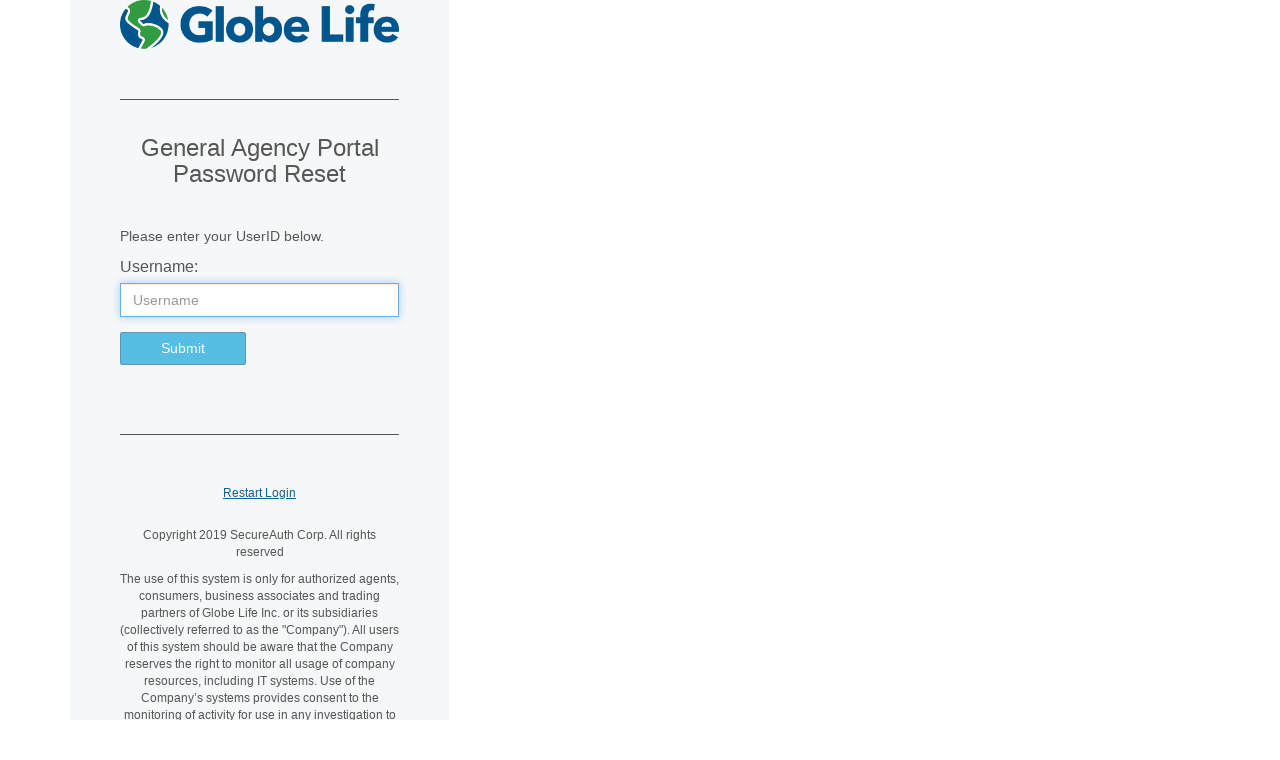

--- FILE ---
content_type: text/html; charset=utf-8
request_url: https://sso.globelifeinc.com/SecureAuth67/SecureAuth.aspx
body_size: 73355
content:


<!doctype html>
<!--[if lt IE 7]>      <html class="no-js lt-ie9 lt-ie8 lt-ie7" lang="en"> <![endif]-->
<!--[if IE 7]>         <html class="no-js lt-ie9 lt-ie8" lang="en"> <![endif]-->
<!--[if IE 8]>         <html class="no-js lt-ie9" lang="en"> <![endif]-->
<!--[if gt IE 8]><!--> <html class="no-js" lang="en" ng-app="secureauth"> <!--<![endif]-->

    <head id="Head1" data-view="UserIDView" data-state="INIT_LOGON"><meta charset="utf-8" /><meta http-equiv="X-UA-Compatible" content="IE=edge,chrome=1" /><title>
	General Agency Portal Password Reset
</title><meta name="viewport" content="width=device-width, initial-scale=1, maximum-scale=1.0, user-scalable=no" /><meta name="format-detection" content="telephone=no" /><link rel="shortcut icon" type="image/x-icon" href="Images/favicon.ico" /><link id="csslink" rel="Stylesheet" type="text/css" href="Themes/2016%20Light/MFAStyleSheet.css?version=24.4.2.8" />
        <script id="MFAActiveXTools" type="text/javascript" src="scripts/ActiveXTools.js"></script></head>

    <body id="body" onload="    document.getElementById(&#39;ContentPlaceHolder1_MFALoginControl1_UserIDView_lblMobileLink&#39;).style.visibility = &#39;hidden&#39;; 
    document.getElementById(&#39;ContentPlaceHolder1_MFALoginControl1_UserIDView_lblMobileLink&#39;).style.display = &#39;none&#39;; 
javascript: ac = new CertMgr(&#39;&#39;,&#39;hiddenRet&#39;,false,0,1800);
ac.lblDesc1=&#39;ContentPlaceHolder1_MFALoginControl1_UserIDView_lblHeader&#39;;
ac.btnID=&#39;ContentPlaceHolder1_MFALoginControl1_UserIDView_btnSubmit&#39;;
">

        <div id="preLoader" class="pre-loader">
            <div class="spinner"></div>
        </div>

        <form method="post" action="./SecureAuth.aspx" onsubmit="javascript:return WebForm_OnSubmit();" id="aspnetForm" class="form">
<div class="aspNetHidden">
<input type="hidden" name="__LASTFOCUS" id="__LASTFOCUS" value="" />
<input type="hidden" name="__EVENTTARGET" id="__EVENTTARGET" value="" />
<input type="hidden" name="__EVENTARGUMENT" id="__EVENTARGUMENT" value="" />
<input type="hidden" name="__VIEWSTATE" id="__VIEWSTATE" value="1KXhmaACMKuGzV0CNOI8GeeCdE4izLpLY9K97uvhzvDwkMj4igLZzbKa01VSEo5pCLS2AQPli6ZAhQDT3IYrn14qKpJysFmF4n/NhJ4VXrqOLc1Zk7To5JzQRlYJKqe+iSam0NzM3guyyreYBVA6M3AkPaigtnNoty/[base64]/d9jMQRGUx0+kkgCTlBQcbBPIKrvVOWJrUbLAZdzE5CCL+8iYQVRNpujV1nagB3HIMKbrGoThj1b8jHBVMwSBN7Qeuljy9adZCTpIFICaOD5ZMy9C+HUA9ZHfrVNXJ23Js4aHArR2MVC4IHpzAsfGAtDUrs1l/F6pD6U0STUUPLze5oodV9dI1HJWdGPzPwlEQstvo2pmas+K6X8BoV9CBnPJrUrV3P1QU7fPorH5eHSWLzd7HYEPDrhrEbcQPF9NbWG26DQiBzrX7Uvfi92E3IPDP6b/MWTEXYGIQDgMELEoa7NUG1iMoZVsOeKq1UoW2lPJH7mqa0c8xtUK5p9LWeVMmylfWoSqC6C/WS4b4WevCyDAGOSxkbc6fI3xY/aWHbpAZKfDyB6aXULmG3KMCZlW1sNithTOzYcA1HE3Z/pWZV2lXxeFm5rpJWoqc/Lx0Td0pgJTSFY7xVsPMoaTifBeYZnTkeB/L+DZsX9M6ciDbqGyTJZQuxzxn0YRcViC6wLZWQXD5/C0/0FQOpbs2hABrUQCiOYMuUchEOD4fd/X5H0PO+k3RgbzgOwVGkJHfFrGYnkBT2C9He1bIEfm22lMRzmkzSqBiRJHpkmgfMi037teDv1aEAx11vG0l99BTOvud5A7ggvYX6lQRMERQAu9KJJnW+2/QvM7wgPuFTW2QtpCr/sll+M/Y12sGoGBLJjDgzYK0zUUL6HbBcLdOaV6t8zbMulpomzz2yWMcND4vVqbsZgzBRskc27+EXvFRv5YT5VIU25xFbTXqQxCq48sxAvjhO6j89aJEBmIaGauLRgFS+8ifl2C4kLl/j+8gzrQOWdIOjzcBSfUd6EzFybRuozQcdp6VrnJ9ZOGh7XnSuvb4g69L3GC9KrdNOQDbtTth+STB7FSfF41V02X/kPYiaEWzJTD6K7ngkGEGx2HFhfGtnW0+V1SNPIRf5YDt7EOpekANaX4AomBvRVoDAzAw8uiKf9S6BpARNdVxnTFmy2+X5UdQJ3O6YGH0cTTAR6VvCVTexWalNGkY2pKpNFOS9ckW8q1OliU2BYra/brZ52BA9zRCAOHSnMmYDZH3Ws5oJ/pAYAq2R+gxTMHRz1nRuPuZ3Xd7be6iMVqI8sLsc2lZ1azdvuHOIoakud/nXDhwWPD5h3IUjMuYnEVUac3rVaHys5LAmgWA959D3Cv+6DRIVGA1cjvvF0qgK/[base64]/Bu5/iS5fblllErY2gmS96RASlNsYgw9FZzDO5KJy72DWmkrFzTiL+S9JFoatX64/RsR0RRvf223Fpk2IuLXqvfIhthmRYEWrFIrjalDfGAanwh4CpDcbEovDmkZhw08tnB0CdiAMw3LH769k/XYWBQNzBgpbyo8maUt8j1boahUQrVyVTfE7hIb7te0HuYNkBy/nZFVxXKKN9d6CkLk1ESgIFDmXVIQs/QxKMumDpByilOKoL8qsy25cGLWPLjTy3zN/OXodxYm/CXMFOiaT3h2oAjRRkwwu3l9U7IvRoV2tCsKJD2CS+lDFPHtvg+X4cKo/FULZJdY3R9h7tbhcJwm9ikEUlzxnDGaFy4oSHIJi3vHtyeXChGU6H2WWutCfoDJqTAT45kHthSoBDuZraBSRg0Vkpwef4I9/GlDkOBXRTkW/b+MTzkwaCAMkEKJSFWTPckcggGxRTBhwM7toAbJmCT6A3qxWUcrI+NMtjC+8V952Mx2zlvRmaVpQEz7/j8lq2x19Ta5Zocxg7djBx1gBi0Hk0el9TOW1szCa+3LE2XWBlHRNAlDkfgb4b8dIXtlUJqchNCxEkEF5rA8ko1q1US5ZVnONlCX1jAwhvgUc/N/p6BHtXCIIY+YFjbl7uMsj4lqw4KOFuX0exUDZZBFiW4axibfcGbA/jSuVKR9QDpJzqxY3UcfTB3oP5DgVcQRpQkuNDccX/[base64]/eqS3pAikvufdAN7L4R1q5bthsrvf7mwdz+6EMk1gZC94rfEzCFXRYR4sayDcAvGihERHtbb3W8IYvv1O4NOm7gCGFLeCoY3ns+UbswC9xMRdJi3+iNMwllq78owE0q8USR6TdQO8GoSpkM7TpM+z2qNFykiu+Yvyk67ol9TQLyK6YKJFH93WIpGI4EI7L2QY/AlHYrOJqxKeip1OYZN/MrXY+1BG9hchWVItqHBU8zAQJSywTp4Dr48WPq5L0NJggEpqZ2W0aADxTL/KFKrTMMQ+qiuwMXEQ07KbXbRwMV3LUpuPEpsCbHNZqtzcPJm7MYS428ncitFeRXoyigLKcuSf7vGHculHu6L7Lp43jQP19blOPI8GaEa7Rxl0HVcyS3Z6XX5FytV//6ZgSTuG6JhGMXbJgRuQ3R5NrYM+HBzl9FAPVXmqOG2/dicnhlGvDY5zfE+wTPcf4bFQYngRM/Vlw0UvTOWz+SYW5P8CYm6lbBu9aB7iMy8mwKaQN+xrJ62C+5xVaHfuAkxu4iLG9zPovOWkXUlAUcYF4GKpAbgM0PBtwNhOFFsHM3a+oH3NPcsctBfoWd5eNA2JS71T7LmYlvuZ1b8O+0m04BbN/5v1oQR5NCymrVWlLqs8yCJthbgcI8xc400vZH6hJM6ye/N69wU0rmA/qvEYbGLcfoZOskqNA1dkI2mjEnKys36dpNiRjFoqylbflfN6D4Mzz+cLAZooGtbmb4VsRtlcXTpI6I2G+O+SP1AKT35vrwm0nc0GhJocye5wAuCHG8at+mN6jA5oOV3l48OSyVnD5FAcuFAhtmDmL/MbJVnv4HYK10XXAo1FtjMRjHHVLh/x9hkziA/6yMqeHkY1ox8cj91P9DSDZGHOD+QtW+fw1hPIoLlXZU+h9bFS3e2UhTDnFwiv0/j+t3GvWFxACjY+lVMhFnIVYkb4zDBdOmvqp5QEQg2ilR8+zJVxrmbcwi2rO/aP70Or0x6I/GTTD8eixbuoHA+X4Y1nDMDOJE8Bam6X8HqJM9IXuPksaSUL61CVR1C5MvnhRlL7TeXoLg+5QFnSGiXkk5F/TSzBSTfCqWJNTRjKJtwqj1nez03RWBLZrzkL9guzh43XitDhdon3kMZtK4YV5Y8gERJkYek14vQsVSwiHRpj6NNtFLmRHxRyrjQAJ1IJj2Ip6KXjniQfuogABFzKg2aWCdNMmDH30UMpjHBsv2klHtNin9/Hlmgpu1L6xjM52c3o3Lt7dMlSz1SSWgsaEfm48+Hm00tRkSk0Cp7FUvJSWt1IcfBWOXD71ii8HlzOPlSDHryPHbyKYHuyifeiSfE4iB5WHEBmfjd2ajcm/hl5Fg0OaVTiEapep7d4XG/fCzDKM8r/57OjUuCnDNmW8RvB7lcO0NYGSZy7xrsRh9U6Iuajfbsfg7Qh2DFAz+SgbBXx2GrZEyQ8+7KVeBZrxiKZ/hc8JaSC7haEoCeFeyPP6+zLJTdqxK+9WzeIZHl2+mQCIQH4SdvQRF25vTq748erJLQo3gtO442GujRX6zXvfGGULzaP+ycDRTkccL4sDXXGEVKTutH1ED7bBJN36g4ciMr+hZGbzQRXw4SMPer6Tct0hbVqgGBPo+weROn86oVPb4vIpoK/9Xja8pbuJT1/WJvZ4hc9V0fcoZM9Y6OgGyNxCxfu+Ukut5pb3iBJvp1V0noX+CmAUhkMi9wkiQHaN6K/54MT7eXqhxmQD7zapoqTS93JxJCTU4VSBpKMOiBQ56XgvKkJC3IB0Dbj1yHGgWSuuwWzL/1K8zoxcpNQWY+OSwP0bqFtZ51ILwAoAPpOtURz8Yond4Oz8Eoqzlt5NeX1ugJnmUBVZNbKz35BWRuWs7CKXuSD4++N2R+lvMqZ/kE157wn4RgJ5U5eD1VEaxkyCyrmHcPrlSHjeCbps3Xlysz+Aq8t7IxrEqc2XlHXYdYrr8qX1rvRGnrWwC/Xduk4/IdmrCYTZq6PUbcjLqSJ72hlH34h+YZWhHI9frR5nTry/eFsDDlZnaqm9S65wnJ+q1RaDdwI+2mLS7d0PI+NULazAujz1Wcxwv3yF7t+Y9JytJA/YhYT1lI1lZiUVfDvBEk2aPmZ461+fimV/ORX8REEs5CDJ2wIy98B7h6SOgMryf7B1aRxMwpIgrvHLJrDaYXleZEWb4Q" />
</div>

<script type="text/javascript">
//<![CDATA[
var theForm = document.forms['aspnetForm'];
if (!theForm) {
    theForm = document.aspnetForm;
}
function __doPostBack(eventTarget, eventArgument) {
    if (!theForm.onsubmit || (theForm.onsubmit() != false)) {
        theForm.__EVENTTARGET.value = eventTarget;
        theForm.__EVENTARGUMENT.value = eventArgument;
        theForm.submit();
    }
}
//]]>
</script>


<script src="/SecureAuth67/WebResource.axd?d=pynGkmcFUV13He1Qd6_TZMG2d6myj60blvRVK1RvWx-Vj23SFgkjOvzhnEUrrJAV-t_mRA2&amp;t=638901346312636832" type="text/javascript"></script>

<script type="text/javascript">
function pleaseWait() {
    document.getElementById('ContentPlaceHolder1_MFALoginControl1_UserIDView_btnSubmit').style.visibility = 'hidden'; 
    document.getElementById('ContentPlaceHolder1_MFALoginControl1_UserIDView_btnSubmit').style.display = 'none'; 
    document.getElementById('ContentPlaceHolder1_MFALoginControl1_UserIDView_lblBeforeBtn').style.display = 'none'; 
    document.getElementById('ContentPlaceHolder1_MFALoginControl1_UserIDView_btnDisabled').style.visibility = 'visible'; 
    document.getElementById('ContentPlaceHolder1_MFALoginControl1_UserIDView_btnDisabled').style.display = 'inline'; 
    document.getElementById('ContentPlaceHolder1_MFALoginControl1_UserIDView_lblAfterBtn').innerHTML = '&nbsp;&nbsp;Please wait.... '; 
    document.getElementById('ContentPlaceHolder1_MFALoginControl1_UserIDView_lblErrMessage').innerHTML = ''; 
    countDown();
} //function
</script>
<script type="text/javascript">
var seconds = 30;
function countDown() {
  if (seconds > 0)
    seconds-=1;
  else
    seconds=0;
  document.getElementById('ContentPlaceHolder1_MFALoginControl1_UserIDView_lblAfterBtn').innerHTML = '&nbsp;&nbsp;' + 'Please wait.... ' + seconds
  setTimeout('countDown()', 1200);
}

function compareDates() { 
  var server = Date.parse(document.getElementById('hiddenServerTime').value + ' UTC');
  var local = Date.parse(document.getElementById('hiddenLocalTime').value);
  if (parseInt(local) >= (parseInt(server) + 600000) || parseInt(local) <= (parseInt(server) - 600000)) {
    document.getElementById('ContentPlaceHolder1_MFALoginControl1_UserIDView_lblErrMessage').style.visibility = 'visible';
    document.getElementById('ContentPlaceHolder1_MFALoginControl1_UserIDView_lblErrMessage').style.display = 'inline';
    document.getElementById('ContentPlaceHolder1_MFALoginControl1_UserIDView_lblErrMessage').style.color = 'Red';
    document.getElementById('ContentPlaceHolder1_MFALoginControl1_UserIDView_lblErrMessage').innerHTML = 'The date/time on your computer is inaccurate.  Please check and adjust the date/time before proceeding.';
  }//if
}//function
</script>

<script src="/SecureAuth67/WebResource.axd?d=x2nkrMJGXkMELz33nwnakHI6-kNgATk4zolhDEsfm-Fzb_LfhC-xbOIyhmm68nsJpgEbIkOuuG0uireIvRenolNbM3I1&amp;t=638901346312636832" type="text/javascript"></script>
<script src="/SecureAuth67/WebResource.axd?d=JoBkLzP19aTuxbWOhHobYv05uIbRjApozRpAnrfpio6Pqi9ZcXgbOUdXOcbbtjoCmgKjbA2&amp;t=638901346312636832" type="text/javascript"></script>
<script type="text/javascript">
//<![CDATA[
function WebForm_OnSubmit() {
if (typeof(ValidatorOnSubmit) == "function" && ValidatorOnSubmit() == false) return false;
return true;
}
//]]>
</script>

<div class="aspNetHidden">

	<input type="hidden" name="__VIEWSTATEGENERATOR" id="__VIEWSTATEGENERATOR" value="F3FE8B64" />
	<input type="hidden" name="__SCROLLPOSITIONX" id="__SCROLLPOSITIONX" value="0" />
	<input type="hidden" name="__SCROLLPOSITIONY" id="__SCROLLPOSITIONY" value="0" />
	<input type="hidden" name="__VIEWSTATEENCRYPTED" id="__VIEWSTATEENCRYPTED" value="" />
</div>
            <div id="rvtDiv"><input name="__RequestVerificationToken" type="hidden" value="QpPf5NiZ3KZCUt_pxjf-v88QWNrjnTM7Ki_X0c7ZxyNQfqGJlNYsLWtJ4PKbKlCwHj-g-kbq6IvJ39WChZUcqnB-5r01" /></div>
            <div id="ngView" ui-view="content" data-theme="/SecureAuth67/Themes/2016 Light" class="container main"></div>

            <div id="placeHolder" ng-state="{{$state.current.name}}" aria-hidden="true" tabindex="0">
                
    <!--jre45 hotfix-->
    <input type="hidden" name="ctl00$ContentPlaceHolder1$hiddenjreversion" id="hiddenjreversion" />
       <script type="text/javascript">
           if (!window.console) { window.console = { log: function () { } }; }        
           if (false && 1 != 1){
            if (!PluginDetect) { var PluginDetect = { version: "0.8.5", name: "PluginDetect", openTag: "<", isDefined: function (b) { return typeof b != "undefined" }, isArray: function (b) { return (/array/i).test(Object.prototype.toString.call(b)) }, isFunc: function (b) { return typeof b == "function" }, isString: function (b) { return typeof b == "string" }, isNum: function (b) { return typeof b == "number" }, isStrNum: function (b) { return (typeof b == "string" && (/\d/).test(b)) }, getNumRegx: /[\d][\d\.\_,\-]*/, splitNumRegx: /[\.\_,\-]/g, getNum: function (b, c) { var d = this, a = d.isStrNum(b) ? (d.isDefined(c) ? new RegExp(c) : d.getNumRegx).exec(b) : null; return a ? a[0] : null }, compareNums: function (h, f, d) { var e = this, c, b, a, g = parseInt; if (e.isStrNum(h) && e.isStrNum(f)) { if (e.isDefined(d) && d.compareNums) { return d.compareNums(h, f) } c = h.split(e.splitNumRegx); b = f.split(e.splitNumRegx); for (a = 0; a < Math.min(c.length, b.length) ; a++) { if (g(c[a], 10) > g(b[a], 10)) { return 1 } if (g(c[a], 10) < g(b[a], 10)) { return -1 } } } return 0 }, formatNum: function (b, c) { var d = this, a, e; if (!d.isStrNum(b)) { return null } if (!d.isNum(c)) { c = 4 } c--; e = b.replace(/\s/g, "").split(d.splitNumRegx).concat(["0", "0", "0", "0"]); for (a = 0; a < 4; a++) { if (/^(0+)(.+)$/.test(e[a])) { e[a] = RegExp.$2 } if (a > c || !(/\d/).test(e[a])) { e[a] = "0" } } return e.slice(0, 4).join(",") }, getPROP: function (d, b, a) { var c; try { if (d) { a = d[b] } } catch (c) { } return a }, findNavPlugin: function (l, e, c) { var j = this, h = new RegExp(l, "i"), d = (!j.isDefined(e) || e) ? /\d/ : 0, k = c ? new RegExp(c, "i") : 0, a = navigator.plugins, g = "", f, b, m; for (f = 0; f < a.length; f++) { m = a[f].description || g; b = a[f].name || g; if ((h.test(m) && (!d || d.test(RegExp.leftContext + RegExp.rightContext))) || (h.test(b) && (!d || d.test(RegExp.leftContext + RegExp.rightContext)))) { if (!k || !(k.test(m) || k.test(b))) { return a[f] } } } return null }, getMimeEnabledPlugin: function (k, m, c) { var e = this, f, b = new RegExp(m, "i"), h = "", g = c ? new RegExp(c, "i") : 0, a, l, d, j = e.isString(k) ? [k] : k; for (d = 0; d < j.length; d++) { if ((f = e.hasMimeType(j[d])) && (f = f.enabledPlugin)) { l = f.description || h; a = f.name || h; if (b.test(l) || b.test(a)) { if (!g || !(g.test(l) || g.test(a))) { return f } } } } return 0 }, getVersionDelimiter: ",", findPlugin: function (d) { var c = this, b, d, a = { status: -3, plugin: 0 }; if (c.DOM) { c.DOM.initDiv() } if (!c.isString(d)) { return a } if (d.length == 1) { c.getVersionDelimiter = d; return a } d = d.toLowerCase().replace(/\s/g, ""); b = c.Plugins[d]; if (!b || !b.getVersion) { return a } a.plugin = b; a.status = 1; return a }, AXO: window.ActiveXObject, getAXO: function (a) { var d = null, c, b = this; try { d = new b.AXO(a) } catch (c) { }; return d }, browser: {}, INIT: function () { this.init.library(this) }, init: { $: 1, hasRun: 0, objProperties: function (d, e, b) { var a, c = {}; if (e && b) { if (e[b[0]] === 1 && !d.isArray(e) && !d.isFunc(e) && !d.isString(e) && !d.isNum(e)) { for (a = 0; a < b.length; a = a + 2) { e[b[a]] = b[a + 1]; c[b[a]] = 1 } } for (a in e) { if (!c[a] && e[a] && e[a][b[0]] === 1) { this.objProperties(d, e[a], b) } } } }, publicMethods: function (c, f) { var g = this, b = g.$, a, d; if (c && f) { for (a in c) { try { if (b.isFunc(c[a])) { f[a] = c[a](f) } } catch (d) { } } } }, plugin: function (a, c) { var d = this, b = d.$; if (a) { d.objProperties(b, a, ["$", b, "$$", a]); if (!b.isDefined(a.getVersionDone)) { a.installed = null; a.version = null; a.version0 = null; a.getVersionDone = null; a.pluginName = c } } }, detectIE: function () { var init = this, $ = init.$, browser = $.browser, doc = document, e, x, tmp, userAgent = navigator.userAgent || "", progid, progid1, progid2; tmp = doc.documentMode; try { doc.documentMode = "" } catch (e) { } browser.isIE = $.isNum(doc.documentMode) ? !0 : eval("/*@cc_on!@*/!1"); try { doc.documentMode = tmp } catch (e) { }; browser.verIE = null; if (browser.isIE) { browser.verIE = doc.documentMode || ((/^(?:.*?[^a-zA-Z])??(?:MSIE|rv\s*\:)\s*(\d+\.?\d*)/i).test(userAgent) ? parseFloat(RegExp.$1, 10) : 7) }; browser.ActiveXEnabled = !1; browser.ActiveXFilteringEnabled = !1; if (browser.isIE) { try { browser.ActiveXFilteringEnabled = window.external.msActiveXFilteringEnabled() } catch (e) { } progid1 = ["Msxml2.XMLHTTP", "Msxml2.DOMDocument", "Microsoft.XMLDOM", "TDCCtl.TDCCtl", "Shell.UIHelper", "HtmlDlgSafeHelper.HtmlDlgSafeHelper", "Scripting.Dictionary"]; progid2 = ["WMPlayer.OCX", "ShockwaveFlash.ShockwaveFlash", "AgControl.AgControl", ]; progid = progid1.concat(progid2); for (x = 0; x < progid.length; x++) { if ($.getAXO(progid[x])) { browser.ActiveXEnabled = !0; if (!$.dbug) { break } } } if (browser.ActiveXEnabled && browser.ActiveXFilteringEnabled) { for (x = 0; x < progid2.length; x++) { if ($.getAXO(progid2[x])) { browser.ActiveXFilteringEnabled = !1; break } } } } }, detectNonIE: function () { var f = this, d = this.$, a = d.browser, e = navigator, c = a.isIE ? "" : e.userAgent || "", g = e.vendor || "", b = e.product || ""; a.isGecko = (/Gecko/i).test(b) && (/Gecko\s*\/\s*\d/i).test(c); a.verGecko = a.isGecko ? d.formatNum((/rv\s*\:\s*([\.\,\d]+)/i).test(c) ? RegExp.$1 : "0.9") : null; a.isChrome = (/(Chrome|CriOS)\s*\/\s*(\d[\d\.]*)/i).test(c); a.verChrome = a.isChrome ? d.formatNum(RegExp.$2) : null; a.isSafari = !a.isChrome && ((/Apple/i).test(g) || !g) && (/Safari\s*\/\s*(\d[\d\.]*)/i).test(c); a.verSafari = a.isSafari && (/Version\s*\/\s*(\d[\d\.]*)/i).test(c) ? d.formatNum(RegExp.$1) : null; a.isOpera = (/Opera\s*[\/]?\s*(\d+\.?\d*)/i).test(c); a.verOpera = a.isOpera && ((/Version\s*\/\s*(\d+\.?\d*)/i).test(c) || 1) ? parseFloat(RegExp.$1, 10) : null }, detectPlatform: function () { var e = this, d = e.$, b, a = navigator.platform || ""; d.OS = 100; if (a) { var c = ["Win", 1, "Mac", 2, "Linux", 3, "FreeBSD", 4, "iPhone", 21.1, "iPod", 21.2, "iPad", 21.3, "Win.*CE", 22.1, "Win.*Mobile", 22.2, "Pocket\\s*PC", 22.3, "", 100]; for (b = c.length - 2; b >= 0; b = b - 2) { if (c[b] && new RegExp(c[b], "i").test(a)) { d.OS = c[b + 1]; break } } } }, library: function (c) { var e = this, d = document, b, a; c.init.objProperties(c, c, ["$", c]); for (a in c.Plugins) { c.init.plugin(c.Plugins[a], a) } e.publicMethods(c.PUBLIC, c); c.win.init(); c.head = d.getElementsByTagName("head")[0] || d.getElementsByTagName("body")[0] || d.body || null; e.detectPlatform(); e.detectIE(); e.detectNonIE(); c.init.hasRun = 1 } }, ev: { $: 1, handler: function (d, c, b, a) { return function () { d(c, b, a) } }, fPush: function (b, a) { var c = this, d = c.$; if (d.isArray(a) && (d.isFunc(b) || (d.isArray(b) && b.length > 0 && d.isFunc(b[0])))) { a.push(b) } }, callArray: function (a) { var b = this, d = b.$, c; if (d.isArray(a)) { while (a.length) { c = a[0]; a.splice(0, 1); b.call(c) } } }, call: function (d) { var b = this, c = b.$, a = c.isArray(d) ? d.length : -1; if (a > 0 && c.isFunc(d[0])) { d[0](c, a > 1 ? d[1] : 0, a > 2 ? d[2] : 0, a > 3 ? d[3] : 0) } else { if (c.isFunc(d)) { d(c) } } } }, PUBLIC: { isMinVersion: function (b) { var a = function (j, h, e, d) { var f = b.findPlugin(j), g, c = -1; if (f.status < 0) { return f.status } g = f.plugin; h = b.formatNum(b.isNum(h) ? h.toString() : (b.isStrNum(h) ? b.getNum(h) : "0")); if (g.getVersionDone != 1) { g.getVersion(h, e, d); if (g.getVersionDone === null) { g.getVersionDone = 1 } } if (g.installed !== null) { c = g.installed <= 0.5 ? g.installed : (g.installed == 0.7 ? 1 : (g.version === null ? 0 : (b.compareNums(g.version, h, g) >= 0 ? 1 : -0.1))) }; return c }; return a }, getVersion: function (b) { var a = function (h, e, d) { var f = b.findPlugin(h), g, c; if (f.status < 0) { return null }; g = f.plugin; if (g.getVersionDone != 1) { g.getVersion(null, e, d); if (g.getVersionDone === null) { g.getVersionDone = 1 } } c = (g.version || g.version0); c = c ? c.replace(b.splitNumRegx, b.getVersionDelimiter) : c; return c }; return a }, getInfo: function (b) { var a = function (h, e, d) { var c = {}, f = b.findPlugin(h), g; if (f.status < 0) { return c }; g = f.plugin; if (g.getInfo) { if (g.getVersionDone === null) { b.getVersion ? b.getVersion(h, e, d) : b.isMinVersion(h, "0", e, d) } c = g.getInfo() }; return c }; return a }, onDetectionDone: function (b) { var a = function (j, h, d, c) { var e = b.findPlugin(j), k, g; if (e.status == -3) { return -1 } g = e.plugin; if (!b.isArray(g.funcs)) { g.funcs = [] }; if (g.getVersionDone != 1) { k = b.getVersion ? b.getVersion(j, d, c) : b.isMinVersion(j, "0", d, c) } if (g.installed != -0.5 && g.installed != 0.5) { b.ev.call(h); return 1 } b.ev.fPush(h, g.funcs); return 0 }; return a }, hasMimeType: function (b) { var a = function (d) { if (!b.browser.isIE && d && navigator && navigator.mimeTypes) { var g, f, c, e = b.isArray(d) ? d : (b.isString(d) ? [d] : []); for (c = 0; c < e.length; c++) { if (b.isString(e[c]) && /[^\s]/.test(e[c])) { g = navigator.mimeTypes[e[c]]; f = g ? g.enabledPlugin : 0; if (f && (f.name || f.description)) { return g } } } } return null }; return a }, z: 0 }, codebase: { $: 1, isDisabled: function () { var b = this, c = b.$, a = c.browser; return a.ActiveXEnabled && a.isIE && a.verIE >= 7 ? 0 : 1 }, checkGarbage: function (d) { var b = this, c = b.$, a; if (c.browser.isIE && d && c.getPROP(d.firstChild, "object")) { a = c.getPROP(d.firstChild, "readyState"); if (c.isNum(a) && a != 4) { b.garbage = 1; return 1 } } return 0 }, emptyGarbage: function () { var a = this, b = a.$, c; if (b.browser.isIE && a.garbage) { try { window.CollectGarbage() } catch (c) { } a.garbage = 0 } }, init: function (e) { if (!e.init) { var c = this, d = c.$, a, b; e.init = 1; e.min = 0; e.max = 0; e.hasRun = 0; e.version = null; e.L = 0; e.altHTML = ""; e.span = document.createElement("span"); e.tagA = '<object width="1" height="1" style="display:none;" codebase="#version='; b = e.classID || e.$$.classID || ""; e.tagB = '" ' + ((/clsid\s*:/i).test(b) ? 'classid="' : 'type="') + b + '">' + e.altHTML + d.openTag + "/object>"; for (a = 0; a < e.Lower.length; a++) { e.Lower[a] = d.formatNum(e.Lower[a]); e.Upper[a] = d.formatNum(e.Upper[a]) } } }, isActiveXObject: function (i, b) { var f = this, g = f.$, a = 0, h, d = i.$$, c = i.span; if (i.min && g.compareNums(b, i.min) <= 0) { return 1 } if (i.max && g.compareNums(b, i.max) >= 0) { return 0 } c.innerHTML = i.tagA + b + i.tagB; if (g.getPROP(c.firstChild, "object")) { a = 1 }; f.checkGarbage(c); c.innerHTML = ""; if (a) { i.min = b } else { i.max = b } return a }, convert_: function (f, a, b, e) { var d = f.convert[a], c = f.$; return d ? (c.isFunc(d) ? c.formatNum(d(b.split(c.splitNumRegx), e).join(",")) : b) : d }, convert: function (h, c, g) { var e = this, f = h.$, b, a, d; c = f.formatNum(c); a = { v: c, x: -1 }; if (c) { for (b = 0; b < h.Lower.length; b++) { d = e.convert_(h, b, h.Lower[b]); if (d && f.compareNums(c, g ? d : h.Lower[b]) >= 0 && (!b || f.compareNums(c, g ? e.convert_(h, b, h.Upper[b]) : h.Upper[b]) < 0)) { a.v = e.convert_(h, b, c, g); a.x = b; break } } } return a }, isMin: function (g, f) { var d = this, e = g.$, c, b, a = 0; d.init(g); if (!e.isStrNum(f) || d.isDisabled()) { return a }; if (!g.L) { g.L = {}; for (c = 0; c < g.Lower.length; c++) { if (d.isActiveXObject(g, g.Lower[c])) { g.L = d.convert(g, g.Lower[c]); break } } } if (g.L.v) { b = d.convert(g, f, 1); if (b.x >= 0) { a = (g.L.x == b.x ? d.isActiveXObject(g, b.v) : e.compareNums(f, g.L.v) <= 0) ? 1 : -1 } }; return a }, search: function (g) { var k = this, h = k.$, i = g.$$, b = 0, c; k.init(g); c = (g.hasRun || k.isDisabled()) ? 1 : 0; g.hasRun = 1; if (c) { return g.version }; var o, n, m, j = function (q, t) { var r = [].concat(f), s; r[q] = t; s = k.isActiveXObject(g, r.join(",")); if (s) { b = 1; f[q] = t } else { p[q] = t } return s }, d = g.DIGITMAX, e, a, l = 99999999, f = [0, 0, 0, 0], p = [0, 0, 0, 0]; for (o = 0; o < p.length; o++) { f[o] = Math.floor(g.DIGITMIN[o]) || 0; e = f.join(","); a = f.slice(0, o).concat([l, l, l, l]).slice(0, f.length).join(","); for (m = 0; m < d.length; m++) { if (h.isArray(d[m])) { d[m].push(0); if (d[m][o] > p[o] && h.compareNums(a, g.Lower[m]) >= 0 && h.compareNums(e, g.Upper[m]) < 0) { p[o] = Math.floor(d[m][o]) } } } for (n = 0; n < 30; n++) { if (p[o] - f[o] <= 16) { for (m = p[o]; m >= f[o] + (o ? 1 : 0) ; m--) { if (j(o, m)) { break } } break } j(o, Math.round((p[o] + f[o]) / 2)) } if (!b) { break } p[o] = f[o] } if (b) { g.version = k.convert(g, f.join(",")).v }; return g.version } }, win: { $: 1, loaded: false, hasRun: 0, init: function () { var b = this, a = b.$; if (!b.hasRun) { b.hasRun = 1; b.addEvent("load", a.ev.handler(b.runFuncs, a)); b.addEvent("unload", a.ev.handler(b.cleanup, a)) } }, addEvent: function (c, b) { var e = this, d = e.$, a = window; if (d.isFunc(b)) { if (a.addEventListener) { a.addEventListener(c, b, false) } else { if (a.attachEvent) { a.attachEvent("on" + c, b) } else { a["on" + c] = e.concatFn(b, a["on" + c]) } } } }, concatFn: function (d, c) { return function () { d(); if (typeof c == "function") { c() } } }, funcs0: [], funcs: [], cleanup: function (b) { if (b) { for (var a in b) { b[a] = 0 } b = 0 } }, runFuncs: function (a) { if (a && !a.win.loaded) { a.win.loaded = true; a.ev.callArray(a.win.funcs0); a.ev.callArray(a.win.funcs); if (a.DOM) { a.DOM.onDoneEmptyDiv() } } }, z: 0 }, DOM: { $: 1, isEnabled: { $: 1, objectTag: function () { var a = this.$; return a.browser.isIE ? a.browser.ActiveXEnabled : 1 }, objectProperty: function () { var a = this.$; return a.browser.isIE && a.browser.verIE >= 7 ? 1 : 0 } }, div: null, divID: "plugindetect", divClass: "doNotRemove", divWidth: 50, getDiv: function () { var a = this; return a.div || document.getElementById(a.divID) || null }, isDivPermanent: function () { var b = this, c = b.$, a = b.getDiv(); return a && c.isString(a.className) && a.className.toLowerCase().indexOf(b.divClass.toLowerCase()) > -1 ? 1 : 0 }, initDiv: function (b) { var c = this, d = c.$, a; if (!c.div) { a = c.getDiv(); if (a) { c.div = a } else { if (b) { c.div = document.createElement("div"); c.div.id = c.divID } } if (c.div) { c.setStyle(c.div, c.defaultStyle.concat(["display", "block", "width", c.divWidth + "px", "height", (c.pluginSize + 3) + "px", "fontSize", (c.pluginSize + 3) + "px", "lineHeight", (c.pluginSize + 3) + "px"])); if (!a) { c.setStyle(c.div, ["position", "absolute", "right", "0px", "top", "0px"]); c.insertDivInBody(c.div) } } } }, pluginSize: 1, altHTML: "&nbsp;&nbsp;&nbsp;&nbsp;&nbsp;", emptyNode: function (c) { var b = this, d = b.$, a, f; if (c && c.childNodes) { for (a = c.childNodes.length - 1; a >= 0; a--) { if (d.browser.isIE) { b.setStyle(c.childNodes[a], ["display", "none"]) } c.removeChild(c.childNodes[a]) } } }, LASTfuncs: [], onDoneEmptyDiv: function () { var f = this, g = f.$, b, d, c, a, h; f.initDiv(); if (!g.win.loaded || g.win.funcs0.length || g.win.funcs.length) { return } for (b in g.Plugins) { d = g.Plugins[b]; if (d) { if (d.OTF == 3 || (d.funcs && d.funcs.length)) { return } } } g.ev.callArray(f.LASTfuncs); a = f.getDiv(); if (a) { if (f.isDivPermanent()) { } else { if (a.childNodes) { for (b = a.childNodes.length - 1; b >= 0; b--) { c = a.childNodes[b]; f.emptyNode(c) } try { a.innerHTML = "" } catch (h) { } } if (a.parentNode) { try { a.parentNode.removeChild(a) } catch (h) { } a = null; f.div = null } } } }, width: function () { var g = this, e = g.DOM, f = e.$, d = g.span, b, c, a = -1; b = d && f.isNum(d.scrollWidth) ? d.scrollWidth : a; c = d && f.isNum(d.offsetWidth) ? d.offsetWidth : a; return c > 0 ? c : (b > 0 ? b : Math.max(c, b)) }, obj: function (b) { var d = this, c = d.span, a = c && c.firstChild ? c.firstChild : null; return a }, readyState: function () { var b = this, a = b.DOM.$; return a.browser.isIE ? a.getPROP(b.obj(), "readyState") : b.undefined }, objectProperty: function () { var d = this, b = d.DOM, c = b.$, a; if (b.isEnabled.objectProperty()) { a = c.getPROP(d.obj(), "object") } return a }, getTagStatus: function (b, m, r, p, f, h) { var s = this, d = s.$, q; if (!b || !b.span) { return -2 } var k = b.width(), c = b.readyState(), a = b.objectProperty(); if (a) { return 1.5 } var g = /clsid\s*\:/i, o = r && g.test(r.outerHTML || "") ? r : (p && g.test(p.outerHTML || "") ? p : 0), i = r && !g.test(r.outerHTML || "") ? r : (p && !g.test(p.outerHTML || "") ? p : 0), l = b && g.test(b.outerHTML || "") ? o : i; if (!m || !m.span || !l || !l.span) { return 0 } var j = l.width(), n = m.width(), t = l.readyState(); if (k < 0 || j < 0 || n <= s.pluginSize) { return 0 } if (h && !b.pi && d.isDefined(a) && d.browser.isIE && b.tagName == l.tagName && b.time <= l.time && k === j && c === 0 && t !== 0) { b.pi = 1 } if (j < n) { return b.pi ? -0.1 : 0 } if (k >= n) { if (!b.winLoaded && d.win.loaded) { return b.pi ? -0.5 : -1 } if (d.isNum(f)) { if (!d.isNum(b.count2)) { b.count2 = f } if (f - b.count2 > 0) { return b.pi ? -0.5 : -1 } } } try { if (k == s.pluginSize && (!d.browser.isIE || c === 4)) { if (!b.winLoaded && d.win.loaded) { return 1 } if (b.winLoaded && d.isNum(f)) { if (!d.isNum(b.count)) { b.count = f } if (f - b.count >= 5) { return 1 } } } } catch (q) { } return b.pi ? -0.1 : 0 }, setStyle: function (b, h) { var c = this, d = c.$, g = b.style, a, f; if (g && h) { for (a = 0; a < h.length; a = a + 2) { try { g[h[a]] = h[a + 1] } catch (f) { } } } }, insertDivInBody: function (a, h) { var j = this, d = j.$, g, b = "pd33993399", c = null, i = h ? window.top.document : window.document, f = i.getElementsByTagName("body")[0] || i.body; if (!f) { try { i.write('<div id="' + b + '">.' + d.openTag + "/div>"); c = i.getElementById(b) } catch (g) { } } f = i.getElementsByTagName("body")[0] || i.body; if (f) { f.insertBefore(a, f.firstChild); if (c) { f.removeChild(c) } } }, defaultStyle: ["verticalAlign", "baseline", "outlineStyle", "none", "borderStyle", "none", "padding", "0px", "margin", "0px", "visibility", "visible"], insert: function (b, i, g, h, c, q, o) { var s = this, f = s.$, r, t = document, v, m, p = t.createElement("span"), k, a, l = "outline-style:none;border-style:none;padding:0px;margin:0px;visibility:" + (q ? "hidden;" : "visible;") + "display:inline;"; if (!f.isDefined(h)) { h = "" } if (f.isString(b) && (/[^\s]/).test(b)) { b = b.toLowerCase().replace(/\s/g, ""); v = f.openTag + b + " "; v += 'style="' + l + '" '; var j = 1, u = 1; for (k = 0; k < i.length; k = k + 2) { if (/[^\s]/.test(i[k + 1])) { v += i[k] + '="' + i[k + 1] + '" ' } if ((/width/i).test(i[k])) { j = 0 } if ((/height/i).test(i[k])) { u = 0 } } v += (j ? 'width="' + s.pluginSize + '" ' : "") + (u ? 'height="' + s.pluginSize + '" ' : ""); v += ">"; for (k = 0; k < g.length; k = k + 2) { if (/[^\s]/.test(g[k + 1])) { v += f.openTag + 'param name="' + g[k] + '" value="' + g[k + 1] + '" />' } } v += h + f.openTag + "/" + b + ">" } else { b = ""; v = h } if (!o) { s.initDiv(1) } var n = o || s.getDiv(); m = { span: null, winLoaded: f.win.loaded, tagName: b, outerHTML: v, DOM: s, time: new Date().getTime(), width: s.width, obj: s.obj, readyState: s.readyState, objectProperty: s.objectProperty }; if (n && n.parentNode) { s.setStyle(p, s.defaultStyle.concat(["display", "inline"]).concat(o ? [] : ["fontSize", (s.pluginSize + 3) + "px", "lineHeight", (s.pluginSize + 3) + "px"])); n.appendChild(p); try { p.innerHTML = v } catch (r) { }; m.span = p; m.winLoaded = f.win.loaded } return m } }, file: { $: 1, any: "fileStorageAny999", valid: "fileStorageValid999", save: function (d, f, c) { var b = this, e = b.$, a; if (d && e.isDefined(c)) { if (!d[b.any]) { d[b.any] = [] } if (!d[b.valid]) { d[b.valid] = [] } d[b.any].push(c); a = b.split(f, c); if (a) { d[b.valid].push(a) } } }, getValidLength: function (a) { return a && a[this.valid] ? a[this.valid].length : 0 }, getAnyLength: function (a) { return a && a[this.any] ? a[this.any].length : 0 }, getValid: function (c, a) { var b = this; return c && c[b.valid] ? b.get(c[b.valid], a) : null }, getAny: function (c, a) { var b = this; return c && c[b.any] ? b.get(c[b.any], a) : null }, get: function (d, a) { var c = d.length - 1, b = this.$.isNum(a) ? a : c; return (b < 0 || b > c) ? null : d[b] }, split: function (g, c) { var b = this, e = b.$, f = null, a, d; g = g ? g.replace(".", "\\.") : ""; d = new RegExp("^(.*[^\\/])(" + g + "\\s*)$"); if (e.isString(c) && d.test(c)) { a = (RegExp.$1).split("/"); f = { name: a[a.length - 1], ext: RegExp.$2, full: c }; a[a.length - 1] = ""; f.path = a.join("/") } return f }, z: 0 }, Plugins: { java: { $: 1, mimeType: ["application/x-java-applet", "application/x-java-vm", "application/x-java-bean"], mimeType_dummy: "application/dummymimejavaapplet", classID: "clsid:8AD9C840-044E-11D1-B3E9-00805F499D93", classID_dummy: "clsid:8AD9C840-044E-11D1-B3E9-BA9876543210", navigator: { $: 1, a: (function () { var b, a = !0; try { a = window.navigator.javaEnabled() } catch (b) { } return a })(), javaEnabled: function () { return this.a }, mimeObj: 0, pluginObj: 0 }, OTF: null, info: { $: 1, Plugin2Status: 0, setPlugin2Status: function (a) { if (this.$.isNum(a)) { this.Plugin2Status = a } }, getPlugin2Status: function () { var c = this, d = c.$, b = c.$$, i = b.navigator, f, g, k, h, j, a; if (c.Plugin2Status === 0) { if (d.browser.isIE && d.OS == 1 && (/Sun|Oracle/i).test(c.getVendor())) { f = c.isMinJre4Plugin2(); if (f > 0) { c.setPlugin2Status(1) } else { if (f < 0) { c.setPlugin2Status(-1) } } } else { if (!d.browser.isIE && i.pluginObj) { k = /Next.*Generation.*Java.*Plug-?in|Java.*Plug-?in\s*2\s/i; h = /Classic.*Java.*Plug-in/i; j = i.pluginObj.description || ""; a = i.pluginObj.name || ""; if (k.test(j) || k.test(a)) { c.setPlugin2Status(1) } else { if (h.test(j) || h.test(a)) { c.setPlugin2Status(-1) } } } } } return c.Plugin2Status }, isMinJre4Plugin2: function (a) { var f = this, e = f.$, c = f.$$, d = "", g = c.applet.codebase, b = c.applet.getResult()[0]; if (e.OS == 1) { d = "1,6,0,10" } else { if (e.OS == 2) { d = "1,6,0,12" } else { if (e.OS == 3) { d = "1,6,0,10" } else { d = "1,6,0,10" } } } if (!a) { a = (b && !c.applet.isRange(b) ? b : 0) || c.version || (g.min && d ? (g.isMin(d) > 0 ? d : "0,0,0,0") : 0) } a = e.formatNum(e.getNum(a)); return a ? (e.compareNums(a, d) >= 0 ? 1 : -1) : 0 }, BrowserForbidsPlugin2: function () { var b = this.$, a = b.browser; if (b.OS >= 20) { return 0 } if ((a.isIE && a.verIE < 6) || (a.isGecko && b.compareNums(a.verGecko, "1,9,0,0") < 0) || (a.isOpera && a.verOpera && a.verOpera < 10.5)) { return 1 } return 0 }, BrowserRequiresPlugin2: function () { var b = this.$, a = b.browser; if (b.OS >= 20) { return 0 } if ((a.isGecko && b.compareNums(a.verGecko, "1,9,2,0") >= 0) || a.isChrome || (b.OS == 1 && a.verOpera && a.verOpera >= 10.6)) { return 1 } return 0 }, VENDORS: ["Sun Microsystems Inc.", "Apple Computer, Inc.", "Oracle Corporation"], OracleMin: "1,7,0,0", OracleOrSun: function (a) { var c = this, b = c.$; return c.VENDORS[b.compareNums(b.formatNum(a), c.OracleMin) < 0 ? 0 : 2] }, OracleOrApple: function (a) { var c = this, b = c.$; return c.VENDORS[b.compareNums(b.formatNum(a), c.OracleMin) < 0 ? 1 : 2] }, getVendor: function () { var d = this, c = d.$, b = d.$$, f = b.vendor || b.applet.getResult()[1] || "", e = b.applet.codebase, a; if (!f) { a = b.DTK.version || e.version || (e.min ? (e.isMin(d.OracleMin) > 0 ? d.OracleMin : "0,0,0,0") : 0); if (a) { f = d.OracleOrSun(a) } else { if (b.version) { if (c.OS == 2) { f = d.OracleOrApple(b.version) } else { if ((!c.browser.isIE && c.OS == 1) || c.OS == 3) { f = d.OracleOrSun(b.version) } } } } } return f }, isPlugin2InstalledEnabled: function () { var b = this, d = b.$, a = b.$$, i = -1, f = a.installed, g = b.getPlugin2Status(), h = b.BrowserRequiresPlugin2(), e = b.BrowserForbidsPlugin2(), c = b.isMinJre4Plugin2(); if (f !== null && f >= -0.1) { if (g >= 3) { i = 1 } else { if (g <= -3) { } else { if (g == 2) { i = 1 } else { if (g == -2) { } else { if (h && g >= 0 && c > 0) { i = 1 } else { if (e && g <= 0 && c < 0) { } else { if (h) { i = 1 } else { if (e) { } else { if (g > 0) { i = 1 } else { if (g < 0) { } else { if (c < 0) { } else { i = 0 } } } } } } } } } } } } return i }, result: { $: 1, getDeploymentToolkitObj: function () { var a = this, d = a.$, b = a.$$, e = b.info, c = b.DTK; c.query(1); e.updateResult(); return c.status && c.HTML ? c.HTML.obj() : c.status } }, updateResult: function () { var c = this, e = c.$, b = c.$$, a = b.applet, i, k = b.installed, h = b.DTK, g = a.results, l = c.result; l.DeployTK_versions = [].concat(e.isArray(h.VERSIONS) ? h.VERSIONS : []); l.vendor = c.getVendor(); l.isPlugin2 = c.isPlugin2InstalledEnabled(); l.OTF = b.OTF < 3 ? 0 : (b.OTF == 3 ? 1 : 2); l.JavaAppletObj = null; for (i = 0; i < g.length; i++) { if (g[i][0] && a.HTML[i] && a.HTML[i].obj()) { l.JavaAppletObj = a.HTML[i].obj(); break } } var f = [null, null, null, null]; for (i = 0; i < g.length; i++) { if (g[i][0]) { f[i] = 1 } else { if (g[i][0] !== null) { if (b.NOTF) { b.NOTF.isAppletActive(i) } if (a.active[i] > 0) { f[i] = 0 } else { if (a.allowed[i] >= 1 && b.OTF != 3 && (a.isDisabled.single(i) || k == -0.2 || k == -1 || a.active[i] < 0 || (i == 3 && (!e.browser.isIE || (/Microsoft/i).test(l.vendor))))) { f[i] = -1 } } } else { if (i == 3 && g[0][0]) { f[i] = 0 } else { if (a.isDisabled.single(i)) { f[i] = -1 } } } } } l.objectTag = f[1]; l.appletTag = f[2]; l.objectTagActiveX = f[3]; l.name = ""; l.description = ""; var j = 0; if (!e.browser.isIE) { if (b.navMime.query().pluginObj) { j = b.navMime.pluginObj } else { if (b.navigator.pluginObj) { j = b.navigator.pluginObj } } if (j) { l.name = j.name || ""; l.description = j.description || "" } } l.All_versions = [].concat((l.DeployTK_versions.length ? l.DeployTK_versions : (e.isString(b.version) ? [b.version] : []))); var d = l.All_versions; for (i = 0; i < d.length; i++) { d[i] = e.formatNum(e.getNum(d[i])) } return l } }, getInfo: function () { var a = this.info; a.updateResult(); return a.result }, getVerifyTagsDefault: function () { return [1, this.applet.isDisabled.VerifyTagsDefault_1() ? 0 : 1, 1] }, getVersion: function (j, g, i) { var b = this, d = b.$, e, a = b.applet, h = b.verify, k = b.navigator, f = null, l = null, c = null; if (b.getVersionDone === null) { b.OTF = 0; k.mimeObj = d.hasMimeType(b.mimeType); if (k.mimeObj) { k.pluginObj = k.mimeObj.enabledPlugin } if (h) { h.begin() } } a.setVerifyTagsArray(i); d.file.save(b, ".jar", g); if (b.getVersionDone === 0) { if (a.should_Insert_Query_Any()) { e = a.insert_Query_Any(j); b.setPluginStatus(e[0], e[1], f, j) } return } if ((!f || d.dbug) && b.navMime.query().version) { f = b.navMime.version } if ((!f || d.dbug) && b.DTK.query(d.dbug).version) { f = b.DTK.version } if ((!f || d.dbug) && b.navPlugin.query().version) { f = b.navPlugin.version } if (b.nonAppletDetectionOk(f)) { c = f } b.setPluginStatus(c, l, f, j); if (a.should_Insert_Query_Any()) { e = a.insert_Query_Any(j); if (e[0]) { c = e[0]; l = e[1] } } b.setPluginStatus(c, l, f, j) }, nonAppletDetectionOk: function (b) { var d = this, e = d.$, a = d.navigator, c = 1; if (!b || !a.javaEnabled() || (!e.browser.isIE && !a.mimeObj) || (e.browser.isIE && !e.browser.ActiveXEnabled)) { c = 0 } else { if (e.OS >= 20) { } else { if (d.info && d.info.getPlugin2Status() < 0 && d.info.BrowserRequiresPlugin2()) { c = 0 } } } return c }, setPluginStatus: function (d, i, g, h) { var b = this, e = b.$, f, c = 0, a = b.applet; g = g || b.version0; f = a.isRange(d); if (f) { if (a.setRange(f, h) == d) { c = f } d = 0 } if (b.OTF < 3) { b.installed = c ? (c > 0 ? 0.7 : -0.1) : (d ? 1 : (g ? -0.2 : -1)) } if (b.OTF == 2 && b.NOTF && !b.applet.getResult()[0]) { b.installed = g ? -0.2 : -1 } if (b.OTF == 3 && b.installed != -0.5 && b.installed != 0.5) { b.installed = (b.NOTF.isJavaActive(1) == 1 ? 0.5 : -0.5) } if (b.OTF == 4 && (b.installed == -0.5 || b.installed == 0.5)) { if (d) { b.installed = 1 } else { if (c) { b.installed = c > 0 ? 0.7 : -0.1 } else { if (b.NOTF.isJavaActive(1) == 1) { if (g) { b.installed = 1; d = g } else { b.installed = 0 } } else { if (g) { b.installed = -0.2 } else { b.installed = -1 } } } } } if (g) { b.version0 = e.formatNum(e.getNum(g)) } if (d && !c) { b.version = e.formatNum(e.getNum(d)) } if (i && e.isString(i)) { b.vendor = i } if (!b.vendor) { b.vendor = "" } if (b.verify && b.verify.isEnabled()) { b.getVersionDone = 0 } else { if (b.getVersionDone != 1) { if (b.OTF < 2) { b.getVersionDone = 0 } else { b.getVersionDone = b.applet.can_Insert_Query_Any() ? 0 : 1 } } }; e.codebase.emptyGarbage() }, DTK: { $: 1, hasRun: 0, status: null, VERSIONS: [], version: "", HTML: null, Plugin2Status: null, classID: ["clsid:CAFEEFAC-DEC7-0000-0001-ABCDEFFEDCBA", "clsid:CAFEEFAC-DEC7-0000-0000-ABCDEFFEDCBA"], mimeType: ["application/java-deployment-toolkit", "application/npruntime-scriptable-plugin;DeploymentToolkit"], isDisabled: function (a) { var c = this, d = c.$, b = d.browser; if (!a && (!d.DOM.isEnabled.objectTag() || (b.isIE && b.verIE < 6) || (b.isGecko && d.compareNums(b.verGecko, d.formatNum("1.6")) <= 0) || (b.isSafari && d.OS == 1 && (!b.verSafari || d.compareNums(b.verSafari, "5,1,0,0") < 0)) || b.isChrome)) { return 1 } return 0 }, query: function (n) { var l = this, h = l.$, f = l.$$, k, m, i, a = h.DOM.altHTML, g = {}, b, d = null, j = null, c = (l.hasRun || l.isDisabled(n)); l.hasRun = 1; if (c) { return l } l.status = 0; if (h.browser.isIE) { for (m = 0; m < l.classID.length; m++) { l.HTML = h.DOM.insert("object", ["classid", l.classID[m]], [], a); d = l.HTML.obj(); if (h.getPROP(d, "jvms")) { break } } } else { i = h.hasMimeType(l.mimeType); if (i && i.type) { l.HTML = h.DOM.insert("object", ["type", i.type], [], a); d = l.HTML.obj() } } if (d) { try { if (Math.abs(f.info.getPlugin2Status()) < 2) { l.Plugin2Status = d.isPlugin2() } } catch (k) { } if (l.Plugin2Status !== null) { if (l.Plugin2Status) { f.info.setPlugin2Status(2) } else { if (h.browser.isIE || f.info.getPlugin2Status() <= 0) { f.info.setPlugin2Status(-2) } } } try { b = h.getPROP(d, "jvms"); if (b) { j = b.getLength(); if (h.isNum(j)) { l.status = j > 0 ? 1 : -1; for (m = 0; m < j; m++) { i = h.getNum(b.get(j - 1 - m).version); if (i) { l.VERSIONS.push(i); g["a" + h.formatNum(i)] = 1 } } } } } catch (k) { } } i = 0; for (m in g) { i++ } if (i && i !== l.VERSIONS.length) { l.VERSIONS = [] } if (l.VERSIONS.length) { l.version = h.formatNum(l.VERSIONS[0]) }; return l } }, navMime: { $: 1, hasRun: 0, mimetype: "", version: "", length: 0, mimeObj: 0, pluginObj: 0, isDisabled: function () { var b = this, d = b.$, c = b.$$, a = c.navigator; if (d.browser.isIE || !a.mimeObj || !a.pluginObj) { return 1 } return 0 }, query: function () { var i = this, f = i.$, a = i.$$, b = (i.hasRun || i.isDisabled()); i.hasRun = 1; if (b) { return i }; var n = /^\s*application\/x-java-applet;jpi-version\s*=\s*(\d.*)$/i, g, l, j, d = "", h = "a", o, m, k = {}, c = f.formatNum("0"); for (l = 0; l < navigator.mimeTypes.length; l++) { o = navigator.mimeTypes[l]; m = o ? o.enabledPlugin : 0; g = o && n.test(o.type || d) ? f.formatNum(f.getNum(RegExp.$1)) : 0; if (g && m && (m.description || m.name)) { if (!k[h + g]) { i.length++ } k[h + g] = o.type; if (f.compareNums(g, c) > 0) { c = g } } } g = k[h + c]; if (g) { o = f.hasMimeType(g); i.mimeObj = o; i.pluginObj = o ? o.enabledPlugin : 0; i.mimetype = g; i.version = c }; return i } }, navPlugin: { $: 1, hasRun: 0, version: "", isDisabled: function () { var d = this, c = d.$, b = d.$$, a = b.navigator; if (c.browser.isIE || !a.mimeObj || !a.pluginObj) { return 1 } return 0 }, query: function () { var m = this, e = m.$, c = m.$$, h = c.navigator, j, l, k, g, d, a, i, f = 0, b = (m.hasRun || m.isDisabled()); m.hasRun = 1; if (b) { return m }; a = h.pluginObj.name || ""; i = h.pluginObj.description || ""; if (!f || e.dbug) { g = /Java.*TM.*Platform[^\d]*(\d+)(?:[\.,_](\d*))?(?:\s*[Update]+\s*(\d*))?/i; if ((g.test(a) || g.test(i)) && parseInt(RegExp.$1, 10) >= 5) { f = "1," + RegExp.$1 + "," + (RegExp.$2 ? RegExp.$2 : "0") + "," + (RegExp.$3 ? RegExp.$3 : "0") } } if (!f || e.dbug) { g = /Java[^\d]*Plug-in/i; l = g.test(i) ? e.formatNum(e.getNum(i)) : 0; k = g.test(a) ? e.formatNum(e.getNum(a)) : 0; if (l && (e.compareNums(l, e.formatNum("1,3")) < 0 || e.compareNums(l, e.formatNum("2")) >= 0)) { l = 0 } if (k && (e.compareNums(k, e.formatNum("1,3")) < 0 || e.compareNums(k, e.formatNum("2")) >= 0)) { k = 0 } d = l && k ? (e.compareNums(l, k) > 0 ? l : k) : (l || k); if (d) { f = d } } if (!f && e.browser.isSafari && e.OS == 2) { j = e.findNavPlugin("Java.*\\d.*Plug-in.*Cocoa", 0); if (j) { l = e.getNum(j.description); if (l) { f = l } } }; if (f) { m.version = e.formatNum(f) }; return m } }, applet: { $: 1, codebase: { $: 1, isMin: function (a) { return this.$.codebase.isMin(this, a) }, search: function () { return this.$.codebase.search(this) }, ParamTags: '<param name="code" value="A19999.class" /><param name="codebase_lookup" value="false" />', DIGITMAX: [[16, 64], [6, 0, 512], 0, [1, 5, 2, 256], 0, [1, 4, 1, 1], [1, 4, 0, 64], [1, 3, 2, 32]], DIGITMIN: [1, 0, 0, 0], Upper: ["999", "10", "5,0,20", "1,5,0,20", "1,4,1,20", "1,4,1,2", "1,4,1", "1,4"], Lower: ["10", "5,0,20", "1,5,0,20", "1,4,1,20", "1,4,1,2", "1,4,1", "1,4", "0"], convert: [function (b, a) { return a ? [parseInt(b[0], 10) > 1 ? "99" : parseInt(b[1], 10) + 3 + "", b[3], "0", "0"] : ["1", parseInt(b[0], 10) - 3 + "", "0", b[1]] }, function (b, a) { return a ? [b[1], b[2], b[3] + "0", "0"] : ["1", b[0], b[1], b[2].substring(0, b[2].length - 1 || 1)] }, 0, function (b, a) { return a ? [b[0], b[1], b[2], b[3] + "0"] : [b[0], b[1], b[2], b[3].substring(0, b[3].length - 1 || 1)] }, 0, 1, function (b, a) { return a ? [b[0], b[1], b[2], b[3] + "0"] : [b[0], b[1], b[2], b[3].substring(0, b[3].length - 1 || 1)] }, 1] }, results: [[null, null], [null, null], [null, null], [null, null]], getResult: function () { var b = this, d = b.results, a, c = []; for (a = d.length - 1; a >= 0; a--) { c = d[a]; if (c[0]) { break } } c = [].concat(c); return c }, DummySpanTagHTML: 0, HTML: [0, 0, 0, 0], active: [0, 0, 0, 0], DummyObjTagHTML: 0, DummyObjTagHTML2: 0, allowed: [1, 1, 1, 1], VerifyTagsHas: function (c) { var d = this, b; for (b = 0; b < d.allowed.length; b++) { if (d.allowed[b] === c) { return 1 } } return 0 }, saveAsVerifyTagsArray: function (c) { var b = this, d = b.$, a; if (d.isArray(c)) { for (a = 1; a < b.allowed.length; a++) { if (c.length > a - 1 && d.isNum(c[a - 1])) { if (c[a - 1] < 0) { c[a - 1] = 0 } if (c[a - 1] > 3) { c[a - 1] = 3 } b.allowed[a] = c[a - 1] } } b.allowed[0] = b.allowed[3] } }, setVerifyTagsArray: function (d) { var b = this, c = b.$, a = b.$$; if (a.getVersionDone === null) { b.saveAsVerifyTagsArray(a.getVerifyTagsDefault()) } if (c.dbug) { b.saveAsVerifyTagsArray([3, 3, 3]) } else { if (d) { b.saveAsVerifyTagsArray(d) } } }, isDisabled: { $: 1, single: function (d) { var a = this, c = a.$, b = a.$$; if (d == 0) { return c.codebase.isDisabled() } if ((d == 3 && !c.browser.isIE) || a.all()) { return 1 } if (d == 1 || d == 3) { return !c.DOM.isEnabled.objectTag() } if (d == 2) { return a.AppletTag() } }, aA_: null, all: function () { var c = this, f = c.$, e = c.$$, b = e.navigator, a = 0, d = f.browser; if (c.aA_ === null) { if (f.OS >= 20) { a = 0 } else { if (d.verOpera && d.verOpera < 11 && !b.javaEnabled()) { a = 1 } else { if ((d.verGecko && f.compareNums(d.verGecko, f.formatNum("2")) < 0) && !b.mimeObj) { a = 1 } else { if (c.AppletTag() && !f.DOM.isEnabled.objectTag()) { a = 1 } } } }; c.aA_ = a } return c.aA_ }, AppletTag: function () { var b = this, d = b.$, c = b.$$, a = c.navigator; return d.browser.isIE ? !a.javaEnabled() : 0 }, VerifyTagsDefault_1: function () { var b = this.$, a = b.browser; if (b.OS >= 20) { return 1 } if ((a.isIE && (a.verIE < 9 || !a.ActiveXEnabled)) || (a.verGecko && b.compareNums(a.verGecko, b.formatNum("2")) < 0) || (a.isSafari && (!a.verSafari || b.compareNums(a.verSafari, b.formatNum("4")) < 0)) || (a.verOpera && a.verOpera < 10)) { return 0 } return 1 }, z: 0 }, can_Insert_Query: function (d) { var b = this, c = b.results[0][0], a = b.getResult()[0]; if (b.HTML[d] || (d == 0 && c !== null && !b.isRange(c)) || (d == 0 && a && !b.isRange(a))) { return 0 } return !b.isDisabled.single(d) }, can_Insert_Query_Any: function () { var b = this, a; for (a = 0; a < b.results.length; a++) { if (b.can_Insert_Query(a)) { return 1 } } return 0 }, should_Insert_Query: function (e) { var c = this, f = c.allowed, d = c.$, b = c.$$, a = c.getResult()[0]; a = a && (e > 0 || !c.isRange(a)); if (!c.can_Insert_Query(e) || f[e] === 0) { return 0 } if (f[e] == 3 || (f[e] == 2.8 && !a)) { return 1 } if (!b.nonAppletDetectionOk(b.version0)) { if (f[e] == 2 || (f[e] == 1 && !a)) { return 1 } } return 0 }, should_Insert_Query_Any: function () { var b = this, a; for (a = 0; a < b.allowed.length; a++) { if (b.should_Insert_Query(a)) { return 1 } } return 0 }, query: function (f) { var j, a = this, i = a.$, d = a.$$, k = null, l = null, b = a.results, c, h, g = a.HTML[f]; if (!g || !g.obj() || b[f][0] || d.bridgeDisabled || (i.dbug && d.OTF < 3)) { return } c = g.obj(); h = g.readyState(); if (1) { try { k = i.getNum(c.getVersion() + ""); l = c.getVendor() + ""; c.statusbar(i.win.loaded ? " " : " ") } catch (j) { }; if (k && i.isStrNum(k)) { b[f] = [k, l]; a.active[f] = 2 } } }, isRange: function (a) { return (/^[<>]/).test(a || "") ? (a.charAt(0) == ">" ? 1 : -1) : 0 }, setRange: function (b, a) { return (b ? (b > 0 ? ">" : "<") : "") + (this.$.isString(a) ? a : "") }, insertJavaTag: function (g, n, h, o, m) { var e = this, c = e.$, k = e.$$, r = "A.class", b = c.file.getValid(k), f = b.name + b.ext, q = b.path; var i = ["archive", f, "code", r], l = (o ? ["width", o] : []).concat(m ? ["height", m] : []), j = ["mayscript", "true"], p = ["scriptable", "true", "codebase_lookup", "false"].concat(j), a = k.navigator, d = !c.browser.isIE && a.mimeObj && a.mimeObj.type ? a.mimeObj.type : k.mimeType[0]; if (g == 1) { return c.browser.isIE ? c.DOM.insert("object", ["type", d].concat(l), ["codebase", q].concat(i).concat(p), h, k, 0, n) : c.DOM.insert("object", ["type", d].concat(l), ["codebase", q].concat(i).concat(p), h, k, 0, n) } if (g == 2) { return c.browser.isIE ? c.DOM.insert("applet", ["alt", h].concat(j).concat(i).concat(l), ["codebase", q].concat(p), h, k, 0, n) : c.DOM.insert("applet", ["codebase", q, "alt", h].concat(j).concat(i).concat(l), [].concat(p), h, k, 0, n) } if (g == 3) { return c.browser.isIE ? c.DOM.insert("object", ["classid", k.classID].concat(l), ["codebase", q].concat(i).concat(p), h, k, 0, n) : c.DOM.insert() } if (g == 4) { return c.DOM.insert("embed", ["codebase", q].concat(i).concat(["type", d]).concat(p).concat(l), [], h, k, 0, n) } }, insert_Query_Any: function (i) { var b = this, d = b.$, c = b.$$, g = b.results, j = b.HTML, a = d.DOM.altHTML, e, h = d.file.getValid(c); if (b.should_Insert_Query(0)) { if (c.OTF < 2) { c.OTF = 2 }; g[0] = [0, 0]; e = i ? b.codebase.isMin(i) : b.codebase.search(); if (e) { g[0][0] = i ? b.setRange(e, i) : e } b.active[0] = e ? 1.5 : -1 } if (!h) { return b.getResult() } if (!b.DummySpanTagHTML) { b.DummySpanTagHTML = d.DOM.insert("", [], [], a) } if (b.should_Insert_Query(1)) { if (c.OTF < 2) { c.OTF = 2 }; j[1] = b.insertJavaTag(1, 0, a); g[1] = [0, 0]; b.query(1) } if (b.should_Insert_Query(2)) { if (c.OTF < 2) { c.OTF = 2 }; j[2] = b.insertJavaTag(2, 0, a); g[2] = [0, 0]; b.query(2) } if (b.should_Insert_Query(3)) { if (c.OTF < 2) { c.OTF = 2 }; j[3] = b.insertJavaTag(3, 0, a); g[3] = [0, 0]; b.query(3) } if (d.DOM.isEnabled.objectTag()) { if (!b.DummyObjTagHTML && (j[1] || j[2])) { b.DummyObjTagHTML = d.DOM.insert("object", ["type", c.mimeType_dummy], [], a) } if (!b.DummyObjTagHTML2 && j[3]) { b.DummyObjTagHTML2 = d.DOM.insert("object", ["classid", c.classID_dummy], [], a) } } var f = c.NOTF; if (c.OTF < 3 && f.shouldContinueQuery()) { c.OTF = 3; f.onIntervalQuery = d.ev.handler(f.$$onIntervalQuery, f); if (!d.win.loaded) { d.win.funcs0.push([f.winOnLoadQuery, f]) } setTimeout(f.onIntervalQuery, f.intervalLength) } return b.getResult() } }, NOTF: { $: 1, count: 0, countMax: 25, intervalLength: 250, shouldContinueQuery: function () { var f = this, e = f.$, c = f.$$, b = c.applet, a, d = 0; if (e.win.loaded && f.count > f.countMax) { return 0 } for (a = 0; a < b.results.length; a++) { if (b.HTML[a]) { if (!e.win.loaded && f.count > f.countMax && e.codebase.checkGarbage(b.HTML[a].span)) { d = 1; b.HTML[a].DELETE = 1 } if (!d && !b.results[a][0] && (b.allowed[a] >= 2 || (b.allowed[a] == 1 && !b.getResult()[0])) && f.isAppletActive(a) >= 0) { return 1 } } }; return 0 }, isJavaActive: function (d) { var f = this, c = f.$$, a, b, e = -9; for (a = 0; a < c.applet.HTML.length; a++) { b = f.isAppletActive(a, d); if (b > e) { e = b } } return e }, isAppletActive: function (e, g) { var h = this, f = h.$, b = h.$$, l = b.navigator, a = b.applet, i = a.HTML[e], d = a.active, k, c = 0, j, m = d[e]; if (g || m >= 1.5 || !i || !i.span) { return m }; j = f.DOM.getTagStatus(i, a.DummySpanTagHTML, a.DummyObjTagHTML, a.DummyObjTagHTML2, h.count); for (k = 0; k < d.length; k++) { if (d[k] > 0) { c = 1 } } if (j != 1) { m = j } else { if (f.browser.isIE || (b.version0 && l.javaEnabled() && l.mimeObj && (i.tagName == "object" || c))) { m = 1 } else { m = 0 } } d[e] = m; return m }, winOnLoadQuery: function (c, d) { var b = d.$$, a; if (b.OTF == 3) { a = d.queryAllApplets(); d.queryCompleted(a) } }, $$onIntervalQuery: function (d) { var c = d.$, b = d.$$, a; if (b.OTF == 3) { a = d.queryAllApplets(); if (!d.shouldContinueQuery()) { d.queryCompleted(a) } } d.count++; if (b.OTF == 3) { setTimeout(d.onIntervalQuery, d.intervalLength) } }, queryAllApplets: function () { var f = this, e = f.$, d = f.$$, c = d.applet, b, a; for (b = 0; b < c.results.length; b++) { c.query(b) } a = c.getResult(); return a }, queryCompleted: function (c) { var g = this, f = g.$, e = g.$$, d = e.applet, b; if (e.OTF >= 4) { return } e.OTF = 4; var a = g.isJavaActive(); for (b = 0; b < d.HTML.length; b++) { if (d.HTML[b] && d.HTML[b].DELETE) { f.DOM.emptyNode(d.HTML[b].span); d.HTML[b].span = null } } e.setPluginStatus(c[0], c[1], 0); if (f.onDetectionDone && e.funcs) { f.ev.callArray(e.funcs) } if (f.DOM) { f.DOM.onDoneEmptyDiv() } } }, zz: 0 }, zz: 0 } }; PluginDetect.INIT(); }
            if (console) console.log(PluginDetect.getVersion('Java'));
            document.getElementById('hiddenjreversion').value = PluginDetect.getVersion('Java');
        }
        </script>
    <!--jre45 hotfix-->

        <script type="text/javascript">
        var _mode = "1";
        if (_mode != "0") {
            if (top.frames.length != 0)
                top.location = self.document.location;
        }        
        </script>
    
    <script type="text/javascript">
        var alreadyPosted = false;
        
        function CheckIfPosted() {
            if (!alreadyPosted) {
                if (document.getElementById('aspnetForm').checkValidity()) {
                    alreadyPosted = true;
                }
                return true;
            }
            else {
                return false;
            }
        }
            
        function CheckIfEnterKeyPressed(event) {
            event = event || window.event;
            if (event.keycode == '13') {
                return CheckIfPosted();
            }
        }
    </script>
    
    <table id="ContentPlaceHolder1_table1" style="width:0;">
	<tr id="ContentPlaceHolder1_tr1">
		<td id="ContentPlaceHolder1_tdcell1" style="text-align:left;width:0;" valign="top">
                
            </td>
		<td id="ContentPlaceHolder1_tdcell2" valign="top">
                <span id="ContentPlaceHolder1_MFALoginControl1" AntiPhishImagesLocation="~/Antiphish" PasswordExpiredRedirectUrl="PasswordExpired.aspx"><span id="ContentPlaceHolder1_MFALoginControl1_UserIDView"><input type="hidden" name="ctl00$ContentPlaceHolder1$MFALoginControl1$UserIDView$ctl00$hiddenToken" id="hiddenToken" value="901EE4A8E45A1768" />
<input type="hidden" name="ctl00$ContentPlaceHolder1$MFALoginControl1$UserIDView$ctl00$hiddenRet" id="hiddenRet" />
<input type="hidden" name="ctl00$ContentPlaceHolder1$MFALoginControl1$UserIDView$ctl00$hiddenServerTime" id="hiddenServerTime" value="Sunday, January 25, 2026 3:02:53 PM" />
<input type="hidden" name="ctl00$ContentPlaceHolder1$MFALoginControl1$UserIDView$ctl00$hiddenLocalTime" id="hiddenLocalTime" />
<input type="hidden" name="ctl00$ContentPlaceHolder1$MFALoginControl1$UserIDView$ctl00$hiddenSubmit" id="hiddenSubmit" />

<div id="controlviewdiv" class="controlviewdiv useridviewmargins">
    <table id="ContentPlaceHolder1_MFALoginControl1_UserIDView_container0" class="container container0 useridviewwidth">
			<tr id="ContentPlaceHolder1_MFALoginControl1_UserIDView_trHeader" class="trHeader">
				<td id="ContentPlaceHolder1_MFALoginControl1_UserIDView_tcHeader" class="tcHeader"><span id="ContentPlaceHolder1_MFALoginControl1_UserIDView_lblHeader" class="bodytext lblHeader">Please enter your UserID below.</span></td>
			</tr>
		</table>
    <table id="ContentPlaceHolder1_MFALoginControl1_UserIDView_container1" class="container container0 useridviewwidth">
			<tr id="ContentPlaceHolder1_MFALoginControl1_UserIDView_trBRBeforeUserId" class="trBR trBRBeforeUserId">
				<td id="ContentPlaceHolder1_MFALoginControl1_UserIDView_tcBRBeforeUserId" class="tcBRBeforeUserId">
                <br/>
            </td>
			</tr><tr id="ContentPlaceHolder1_MFALoginControl1_UserIDView_trUserId" class="trUserId">
				<td id="ContentPlaceHolder1_MFALoginControl1_UserIDView_tclblUserId" class="tclblUserId"><span id="ContentPlaceHolder1_MFALoginControl1_UserIDView_lblUserId" class="bodytext lblUserId">Username: </span></td><td id="ContentPlaceHolder1_MFALoginControl1_UserIDView_tctbxUserId" class="tctbxUserId"><input name="ctl00$ContentPlaceHolder1$MFALoginControl1$UserIDView$ctl00$ContentPlaceHolder1_MFALoginControl1_UserIDView_txtUserid" type="text" id="ContentPlaceHolder1_MFALoginControl1_UserIDView_txtUserid" class="textbox txtUserid" onkeydown="return CheckIfEnterKeyPressed(event)" placeholder="Username" /><span id="ContentPlaceHolder1_MFALoginControl1_UserIDView_reqValUserID" class="messagelabel validator reqValUserID" style="display:none;"> *</span></td>
			</tr>
		</table>
    <table id="ContentPlaceHolder1_MFALoginControl1_UserIDView_container2" class="container container0 useridviewwidth">
			<tr id="ContentPlaceHolder1_MFALoginControl1_UserIDView_trBRBeforeButton" class="trBR trBRBeforeButton">
				<td id="ContentPlaceHolder1_MFALoginControl1_UserIDView_tcBRBeforeButton" class="tcBRBeforeButton">
                <br/>
            </td>
			</tr><tr id="ContentPlaceHolder1_MFALoginControl1_UserIDView_trButton" class="trButton">
				<td id="ContentPlaceHolder1_MFALoginControl1_UserIDView_tcButton" class="tcButton"><span id="ContentPlaceHolder1_MFALoginControl1_UserIDView_lblBeforeBtn" class="bodytext lblBeforeBtn"></span><input type="submit" name="ctl00$ContentPlaceHolder1$MFALoginControl1$UserIDView$ctl00$ContentPlaceHolder1_MFALoginControl1_UserIDView_btnSubmit" value="Submit" onclick="var rtnVal;
if (typeof(Page_ClientValidate) == &#39;function&#39;){
    if (Page_ClientValidate()){
        rtnVal = pleaseWait();
    if (rtnVal != null &amp;&amp; rtnVal == false) { return false; }
    }
}
return CheckIfPosted()
;" id="ContentPlaceHolder1_MFALoginControl1_UserIDView_btnSubmit" class="btn btn-secureauth btn-large" /><input type="submit" name="ctl00$ContentPlaceHolder1$MFALoginControl1$UserIDView$ctl00$ContentPlaceHolder1_MFALoginControl1_UserIDView_btnDisabled" value="Submit" id="ContentPlaceHolder1_MFALoginControl1_UserIDView_btnDisabled" disabled="disabled" class="aspNetDisabled aspNetDisabled btn btn-secureauth btn-large btnDisabled" style="display:none;" /><span id="ContentPlaceHolder1_MFALoginControl1_UserIDView_lblAfterBtn" class="bodytext lblAfterBtn"></span></td>
			</tr><tr id="ContentPlaceHolder1_MFALoginControl1_UserIDView_trBRBeforeMessage" class="trBR trBRBeforeMessage">
				<td id="ContentPlaceHolder1_MFALoginControl1_UserIDView_tcBRBeforeMessage" class="tcBRBeforeMessage">
                <br/>
            </td>
			</tr><tr id="ContentPlaceHolder1_MFALoginControl1_UserIDView_trErrMessage" class="trErrMessage">
				<td id="ContentPlaceHolder1_MFALoginControl1_UserIDView_tcErrMessage" class="tcErrMessage"><span id="ContentPlaceHolder1_MFALoginControl1_UserIDView_lblErrMessage" class="messagelabel lblErrMessage"></span></td>
			</tr><tr id="ContentPlaceHolder1_MFALoginControl1_UserIDView_trBRBeforeLink" class="trBR trBRBeforeLink">
				<td id="ContentPlaceHolder1_MFALoginControl1_UserIDView_tcBRBeforeLink" class="tcBRBeforeLink">
                <br/>
            </td>
			</tr><tr id="ContentPlaceHolder1_MFALoginControl1_UserIDView_trMobileLink" class="trMobileLink">
				<td id="ContentPlaceHolder1_MFALoginControl1_UserIDView_tcMobileLink" class="tcMobileLink"><a id="ContentPlaceHolder1_MFALoginControl1_UserIDView_lblMobileLink" class="Linklabel hlnkMobileLink" href="javascript:__doPostBack(&#39;ctl00$ContentPlaceHolder1$MFALoginControl1$UserIDView$ctl00$ContentPlaceHolder1_MFALoginControl1_UserIDView_lblMobileLink&#39;,&#39;&#39;)"></a></td>
			</tr><tr id="ContentPlaceHolder1_MFALoginControl1_UserIDView_trMobileMessage" class="trMobileMessage">
				<td id="ContentPlaceHolder1_MFALoginControl1_UserIDView_tcMobileMessage" class="tcMobileMessage"><span id="ContentPlaceHolder1_MFALoginControl1_UserIDView_lblMobileMessage" class="Linklabel lblMobileMessage"></span></td>
			</tr><tr id="ContentPlaceHolder1_MFALoginControl1_UserIDView_trBRBeforeDisclaimer" class="trBR trBRBeforePasswordLink">
				<td id="ContentPlaceHolder1_MFALoginControl1_UserIDView_tcBRBeforeDisclaimer" class="tcBRBeforeDisclaimer">
                <br/>
            </td>
			</tr><tr id="ContentPlaceHolder1_MFALoginControl1_UserIDView_trDisclaimer" class="trDisclaimer">
				<td id="ContentPlaceHolder1_MFALoginControl1_UserIDView_tclblDisclaimer" class="tclblDisclaimer"><span id="ContentPlaceHolder1_MFALoginControl1_UserIDView_lblDisclaimer" class="lblDisclaimer">The use of this system is only for authorized agents, consumers, business associates and trading partners of Globe Life Inc. or its subsidiaries (collectively referred to as the "Company"). All users of this system should be aware that the Company reserves the right to monitor all usage of company resources, including IT systems. Use of the Company’s systems provides consent to the monitoring of activity for use in any investigation to which the Company consents. The Company reserves the right to consent to a valid law enforcement request for evidence. Misuse of any resources may lead to disciplinary or legal action.</span></td>
			</tr>
		</table>
</div></span></span>
            </td>
	</tr>
</table>
 

            </div>

            <div id="ReportingDiv">
                
                
            </div>

            <div class="hidden">
                <img id="LogoImage" src="Images/Globe_Life_Standard_Logo_470x82.png" />
                <span id="UserIDLabel"></span>
                
                <span id="lblTop">General Agency Portal Password Reset</span>
                <a id="ForgotUsernameLink" href="javascript:__doPostBack(&#39;ctl00$ForgotUsernameLink&#39;,&#39;&#39;)"></a>
                <a id="ForgotPasswordLink" href="javascript:__doPostBack(&#39;ctl00$ForgotPasswordLink&#39;,&#39;&#39;)"></a>
                <a id="lbRestart_INIT_LOGON" class="restart-bottom" a href="restart.aspx" href="javascript:__doPostBack(&#39;ctl00$lbRestart_INIT_LOGON&#39;,&#39;&#39;)">Restart Login</a>
                <div id="CopyrightText">
                    <span id="CopyRightLabel">Copyright 2019 SecureAuth Corp. All rights reserved</span>
                    <a id="EULALinkButton" href="javascript:__doPostBack(&#39;ctl00$EULALinkButton&#39;,&#39;&#39;)"></a>
                </div>
            </div>
        
<script type="text/javascript">
//<![CDATA[
var Page_Validators =  new Array(document.getElementById("ContentPlaceHolder1_MFALoginControl1_UserIDView_reqValUserID"));
//]]>
</script>

<script type="text/javascript">
//<![CDATA[
var ContentPlaceHolder1_MFALoginControl1_UserIDView_reqValUserID = document.all ? document.all["ContentPlaceHolder1_MFALoginControl1_UserIDView_reqValUserID"] : document.getElementById("ContentPlaceHolder1_MFALoginControl1_UserIDView_reqValUserID");
ContentPlaceHolder1_MFALoginControl1_UserIDView_reqValUserID.controltovalidate = "ContentPlaceHolder1_MFALoginControl1_UserIDView_txtUserid";
ContentPlaceHolder1_MFALoginControl1_UserIDView_reqValUserID.errormessage = " *";
ContentPlaceHolder1_MFALoginControl1_UserIDView_reqValUserID.display = "Dynamic";
ContentPlaceHolder1_MFALoginControl1_UserIDView_reqValUserID.validationGroup = "UsernameValidationGroup";
ContentPlaceHolder1_MFALoginControl1_UserIDView_reqValUserID.evaluationfunction = "RequiredFieldValidatorEvaluateIsValid";
ContentPlaceHolder1_MFALoginControl1_UserIDView_reqValUserID.initialvalue = "";
//]]>
</script>

 <script language="javascript" type="text/javascript">
                             
                             let passwordInput = () => $('#ContentPlaceHolder1_MFALoginControl1_UserIDView_tbxNewPassword0_UiInput')                                                          
                             let userInput = () => $('#ContentPlaceHolder1_MFALoginControl1_UserIDView_txtUserid_UiInput')
                             let oldPasswordInput = () => $('#ContentPlaceHolder1_MFALoginControl1_UserIDView_tbxNewPassword_UiInput')
                             let appendTo = () => false
                             let useAppend = true                             
                             let showRulesAlways = false 
                             let disabledEl = () => $('#ContentPlaceHolder1_MFALoginControl1_UserIDView_btnSubmit')
                             let confirmPasswordInput = () => $('#ContentPlaceHolder1_MFALoginControl1_UserIDView_tbxNewPassword1_UiInput')
                             let isAngularTheme = true
                             let pageurl = "/SecureAuth67/SecureAuth.aspx"
                             let hasPasswordPolicy = false

                             const debounce = (callback, delay) => {
                                 let timeout;

                                 return (argument) => {
                                     timeout && clearTimeout(timeout);
                                     timeout = setTimeout(() => callback(argument), delay);
                                 };
                             };

                              function formatRule(rule, initialRender){
                                 let errorTpl = '<span class="messagelabel passwordValidation" style="display: inline-block; font-size: small; width: 100%;color:#ff0000">✘ {{ERROR}}</span>'             
                                 let initialTpl = '<span class="messagelabel passwordValidation" style="display: inline-block; font-size: small; width: 100%;color:#000000">● {{ERROR}}</span>'             
                                 let successTpl = '<span class="messagelabel passwordValidation" style="display: inline-block; font-size: small; width: 100%;color:#209d03">✔ {{ERROR}}</span>'                                              
                                 
                                 const tpl = initialRender ? initialTpl : (rule.IsValid ? successTpl : errorTpl)
                                 return tpl.replace("{{ERROR}}", rule.Description)
                             }       

                             function appendValidations(r, initialRender) {                                 
                                 $(".passwordValidation").remove()                                 
                                 const appendEl = appendTo() ? appendTo().parent() : passwordInput().parent()
                                 if (showRulesAlways ||(r && !r.IsValid)) {
                                     r.Validations    
                                         .filter(v => !v.IsValid || showRulesAlways)
                                         .map(v => formatRule(v, initialRender))
                                         .forEach(r =>  useAppend ? appendEl.append(r) : appendEl.prepend(r))                 
                                                                        
                                 }  

                                 // trick to move label on SAIdP theme
                                 if(!isAngularTheme && $("#ContentPlaceHolder1_AdministrativeDisclaimer").length){ 
                                    $("#ContentPlaceHolder1_AdministrativeDisclaimer").parent().append($("#ContentPlaceHolder1_AdministrativeDisclaimer"))
                                 }
                                 const confirmPasswordEl = confirmPasswordInput()
                                 const passwordInputEl = passwordInput()
                                 const isEmpty = passwordInputEl.val().length == 0
                                 const confirmEqualNotToPass = confirmPasswordEl != undefined && (confirmPasswordEl.val() != passwordInput().val())  
                                 const disabled = !r.IsValid || isEmpty || confirmEqualNotToPass 

                                 if(isAngularTheme){                       
                                    disabledEl().prop('disabled', disabled)
                                    disabledEl().attr('disabled', disabled)
                                    if(pageurl.includes('ManageAccounts')){
                                        disabledEl().scope().ManageAcctPassword.acctPassResetBtn.button.disabled = disabled
                                    }
                                 }else{
                                    disabledEl().prop('disabled', disabled)
                                    disabledEl().attr('disabled', disabled)
                                 }
                             }

                             function validatePassword(initialRender) {  
                                 
                                let url = window.location.origin + pageurl + '/' + 'ExecutePasswordPolicyRules';
                                let config = {
                                    method: 'POST',                 
                                    headers: { 'content-type': 'application/json' },
                                    body: JSON.stringify({
                                        user: userInput().val() || '',
                                        newPassword: passwordInput().val() || '',
                                        oldPassword: oldPasswordInput().val() || '',
                                        initialRender
                                    })
                                }

                                fetch(url, config).then(r => r.json()).then(r => appendValidations(r.d, initialRender))
                             }

                             function init(){                                
                                const pEl = passwordInput()
                                if(pEl && pEl.length){
                                    validatePassword(true)
                                    pEl.keyup(debounce(validatePassword.bind(this, false), 500))
                                    confirmPasswordInput() && confirmPasswordInput().change(validatePassword.bind(this, false))
                                }
                                else{
                                    disabledEl().prop('disabled', false)
                                    disabledEl().removeAttr('disabled')
                                }
                             } 

                             hasPasswordPolicy && document.addEventListener('DOMContentLoaded', () => {
                                setTimeout(() => {
                                    disabledEl().prop('disabled', true)
                                    disabledEl().attr('disabled', 'disabled')
                                }, 250)
                                setTimeout(() => init(), 2000)
                             })
                </script>
            
<script type="text/javascript">
//<![CDATA[

var Page_ValidationActive = false;
if (typeof(ValidatorOnLoad) == "function") {
    ValidatorOnLoad();
}

function ValidatorOnSubmit() {
    if (Page_ValidationActive) {
        return ValidatorCommonOnSubmit();
    }
    else {
        return true;
    }
}
        
theForm.oldSubmit = theForm.submit;
theForm.submit = WebForm_SaveScrollPositionSubmit;

theForm.oldOnSubmit = theForm.onsubmit;
theForm.onsubmit = WebForm_SaveScrollPositionOnSubmit;
WebForm_AutoFocus('ContentPlaceHolder1_MFALoginControl1_UserIDView_txtUserid');//]]>
</script>
</form>

        <script src="/SecureAuth67/Themes/2016 Light/app.min.js"></script>
        <script src="/SecureAuth67/Themes/2016 Light/theme.js"></script>

    </body>
</html>


--- FILE ---
content_type: text/html
request_url: https://sso.globelifeinc.com/SecureAuth67/Themes/2016%20Light/views/UserIDView/UserIDView.html
body_size: 1783
content:
<div class="background-body visible-xs-inline"></div>

<div class="col-xs-12 col-sm-4 col-md-5 col-lg-4 sidebar">

  <user-id-label></user-id-label>
  <logo class="sidebar__logo"></logo>

  <hr class="sidebar__hr hidden-xs">

  <page-header></page-header>

  <div class="form-horizontal">

    <pass-valid-method></pass-valid-method>
    <pass-expire></pass-expire>
    <user-id-header></user-id-header>
    <user-activex-message></user-activex-message>
    <public-private-mode></public-private-mode>
    <auth-method></auth-method>
    <user-expired></user-expired>
    <user-social-login></user-social-login>
    <user-id-button></user-id-button>
    <user-view-message></user-view-message>
  </div>

  <hr class="sidebar__hr hidden-xs">

  <div class="sidebar__footer hidden-xs">
    <forgot-username-link></forgot-username-link>
    <forgot-password-link></forgot-password-link>
    <restart-login-link></restart-login-link>
    <copyright-text></copyright-text>
    <eula-link></eula-link>
    <disclaimer-text></disclaimer-text>
  </div>

</div>

<div class="col-xs-12 col-sm-8 col-md-7 col-lg-8 content">

  <div class="content__panel">

    <div class="col-xs-12 sidebar__footer visible-xs-inline">
      <forgot-username-link></forgot-username-link>
      <forgot-password-link></forgot-password-link>
      <restart-login-link></restart-login-link>
      <copyright-text></copyright-text>
      <eula-link></eula-link>
      <disclaimer-text></disclaimer-text>
    </div>

  </div>
</div>

--- FILE ---
content_type: text/html
request_url: https://sso.globelifeinc.com/SecureAuth67/Themes/2016%20Light/directives/Common/userIdLabel/userIdLabel.html
body_size: 597
content:
<p class="text--color" ng-if="UserIdLabel.userLabel.label.text.length > 0 || UserIdLabel.userLlink.link.text.length > 0">{{UserIdLabel.userLabel.label.text}} <a href="{{UserIdLabel.userLlink.link.href}}" class="link__restart" title="{{UserIdLabel.userLlink.link.text}}" ng-if="UserIdLabel.userLlink.link.text.length > 0">{{UserIdLabel.userLlink.link.text}}</a></p>

--- FILE ---
content_type: text/html
request_url: https://sso.globelifeinc.com/SecureAuth67/Themes/2016%20Light/directives/Common/logo/logo.html
body_size: 337
content:
<center><img ng-src="{{Logo.logoImg.image.src}}" class="img-responsive" alt="Company Logo"></center>


--- FILE ---
content_type: text/html
request_url: https://sso.globelifeinc.com/SecureAuth67/Themes/2016%20Light/directives/Common/pageHeader/pageHeader.html
body_size: 301
content:
<h3 class="sidebar__title">{{PageHeader.pageHeader.label.text}}</h3>

--- FILE ---
content_type: text/html
request_url: https://sso.globelifeinc.com/SecureAuth67/Themes/2016%20Light/directives/UserIDView/passValidMethod/passValidMethod.html
body_size: 399
content:
<div class="alert alert-danger text-center" ng-repeat="msg in PassValidMethod.passValidMethodMsg" ng-if="msg.label.text.length > 0">
  {{msg.label.text}}
</div>

--- FILE ---
content_type: text/html
request_url: https://sso.globelifeinc.com/SecureAuth67/Themes/2016%20Light/directives/UserIDView/passExpire/passExpire.html
body_size: 390
content:
<div class="alert alert-danger text-center" ng-repeat="msg in PassExpire.passExpireMsg" ng-if="msg.label.text.length > 0">
  {{msg.label.text}}
</div>

--- FILE ---
content_type: text/html
request_url: https://sso.globelifeinc.com/SecureAuth67/Themes/2016%20Light/directives/UserIDView/userIdHeader/userIdHeader.html
body_size: 401
content:
<div class="col-sm-12" ng-if="UserIdHeader.headerTxt">
  <div class="row">
    <p class="text--color">{{UserIdHeader.headerTxt.label.text}}</p>
  </div>
</div>

--- FILE ---
content_type: text/html
request_url: https://sso.globelifeinc.com/SecureAuth67/Themes/2016%20Light/directives/UserIDView/userActivexMessage/userActivexMessage.html
body_size: 427
content:
<div class="col-sm-12" ng-if="UserActivexMessage.ieMsg.label.text.length > 0">
  <div class="row">
    <p class="text--color">{{UserActivexMessage.ieMsg.label.text}}</p>
  </div>
</div>

--- FILE ---
content_type: text/html
request_url: https://sso.globelifeinc.com/SecureAuth67/Themes/2016%20Light/directives/UserIDView/publicPrivateMode/publicPrivateMode.html
body_size: 694
content:
<div class="form-group" ng-if="PublicPrivateMode.modes.length > 0">
  <div class="col-sm-12" ng-repeat="mode in PublicPrivateMode.modes">
    <input id="{{mode.input.id + '_UiInput'}}" type="{{mode.input.type}}" name="{{mode.input.name + '_UiName'}}" ng-checked="{{mode.input.check}}" ng-click="PublicPrivateMode.selectMode(mode.input.id)"> 
    <label class="text--color" for="{{mode.input.id + '_UiInput'}}">{{mode.label.text}}</label>
  </div>
</div>

--- FILE ---
content_type: text/html
request_url: https://sso.globelifeinc.com/SecureAuth67/Themes/2016%20Light/directives/UserIDView/authMethod/authMethod.html
body_size: 2097
content:
<div class="form-group" ng-repeat="method in AuthMethod.authMethodId" ng-if="method.label.text !== ' *'">
  <label for="{{method.input.id + '_UiInput'}}" class="col-sm-12 login__username" ng-if="method.label.text !== ' *' && method.input.id.length > 0">{{method.label.text}}</label>
  <div class="col-sm-12">
    <input id="{{method.input.id + '_UiInput'}}" type="{{method.input.type}}" class="form-control" placeholder="{{method.input.placeholder}}" autocomplete="off" ng-model="AuthMethod.user" ng-change="AuthMethod.getMethodOnChange(method.input.id)" ng-disabled="{{method.input.disabled}}" ng-if="method.label.text !== ' *' && method.input.id.length > 0" ng-init="AuthMethod.getUser()" tabindex="0" focus-if required>
    <a class="help-block link--color" ng-if="AuthMethod.forgotUser.link" href="{{AuthMethod.forgotUser.link.href}}">{{AuthMethod.forgotUser.link.text}}</a>
  </div>
</div>

<div class="form-group" ng-repeat="method in AuthMethod.authMethodPass" ng-if="method.label.text !== ' *'">
  <label for="{{method.input.id + '_UiInput'}}" class="col-sm-12 login__pasword" ng-if="method.label.text !== ' *' && method.input.id.length > 0">{{method.label.text}}</label>
  <div class="col-sm-12">
    <input id="{{method.input.id + '_UiInput'}}" type="{{method.input.type}}" class="form-control" placeholder="{{method.input.placeholder}}" autocomplete="off" ng-model="AuthMethod.pass" ng-change="AuthMethod.getPassOnChange(method.input.id, $event)" ng-disabled="{{method.input.disabled}}" ng-if="method.label.text !== ' *' && method.input.id.length > 0" ng-init="AuthMethod.getPass()" tabindex="0" focus-if="AuthMethod.authMethodId[0].label.text.length === 0" required>
    <a class="help-block link--color" ng-if="AuthMethod.forgotPass.link" href="{{AuthMethod.forgotPass.link.href}}">{{AuthMethod.forgotPass.link.text}}</a>
  </div>
</div>

--- FILE ---
content_type: text/html
request_url: https://sso.globelifeinc.com/SecureAuth67/Themes/2016%20Light/directives/UserIDView/userExpired/userExpired.html
body_size: 1619
content:
<div class="form-group" ng-repeat="info in UserExpired.userNewPass">
  <label class="col-sm-12 login__username" for="{{info.input.id + '_UiInput'}}">{{info.label.text}}</label>
  <div class="col-sm-12">
    <input id="{{info.input.id + '_UiInput'}}" 
      value="{{info.input.value}}" 
      type="{{info.input.type}}" 
      class="form-control" 
      autocomplete="off" 
      ng-keypress="UserExpired.onKeyPress($event)"
      ng-model="UserExpired.new"
      ng-init="UserExpired.new = info.input.value" 
      ng-change="UserExpired.passOnChange(info.input.id)"
      focus-if>
  </div>
</div>

<div class="form-group" ng-repeat="info in UserExpired.userPassConfirm">
  <label class="col-sm-12 login__pasword" for="{{info.input.id + '_UiInput'}}">{{info.label.text}}</label>
  <div class="col-sm-12">
    <input 
      id="{{info.input.id + '_UiInput'}}" 
      value="{{info.input.value}}"
      type="{{info.input.type}}"
      class="form-control"
      autocomplete="off"
      ng-keypress="UserExpired.onKeyPress($event)"
      ng-model="UserExpired.confirm"
      ng-init="UserExpired.confirm = info.input.value" 
      ng-change="UserExpired.passOnChange(info.input.id)">
  </div>
  <div class="passwords-match-message" ng-show="!passesMatch && (submitedClicked || enterKeypress)"> {{UserExpired.compValPassword.label.text}} </div>
</div>


--- FILE ---
content_type: text/html
request_url: https://sso.globelifeinc.com/SecureAuth67/Themes/2016%20Light/directives/UserIDView/userSocialLogin/userSocialLogin.html
body_size: 659
content:
<div class="col-sm-12" ng-if="UserSocialLogin.socialLoginHeader">
  <div class="row">
    <h4 class="sidebar__subtitle subtitle--social">{{UserSocialLogin.socialLoginHeader.label.text}}</h4>
    <p>
      <a href="{{social.link.href}}" ng-repeat="social in UserSocialLogin.socialLogin" title="{{social.link.text}}"><span class="link--color link--social-text">{{social.link.text}}</span></a>
    </p>
  </div>
</div>

--- FILE ---
content_type: text/html
request_url: https://sso.globelifeinc.com/SecureAuth67/Themes/2016%20Light/directives/UserIDView/userIdButton/userIdButton.html
body_size: 732
content:
<div class="form-group" ng-if="UserIdButton.userIdViewBtn.button.value.length > 0">
  <div class="col-sm-12">
    <a href="#" 
       class="btn btn-primary btn--login" 
       ng-disabled="UserIdButton.shouldDisableButton()" 
       ng-click="!UserIdButton.shouldDisableButton() && UserIdButton.click(UserIdButton.userIdViewBtn.button.id)" 
       title="{{UserIdButton.userIdViewBtn.button.value}}">
        {{UserIdButton.userIdViewBtn.button.value}}
        </a>
  </div>
</div>

--- FILE ---
content_type: text/html
request_url: https://sso.globelifeinc.com/SecureAuth67/Themes/2016%20Light/directives/UserIdView/userViewMessage/userViewMessage.html
body_size: 457
content:
<div class="row" ng-repeat="msg in UserViewMessage.userViewMsg" ng-if="PassValidMethod.passValidMethodMsg[0].label.text.length === 0">
  <div class="col-sm-12 text--color">
    {{msg.label.text}}
  </div>
</div>

--- FILE ---
content_type: text/html
request_url: https://sso.globelifeinc.com/SecureAuth67/Themes/2016%20Light/directives/Common/forgotUsernameLink/forgotUsernameLink.html
body_size: 544
content:
<p>
  <a href="{{ForgotUsernameLink.usernameLink.link.href}}" class="link--color" title="{{ForgotUsernameLink.usernameLink.link.text}}" ng-if="ForgotUsernameLink.usernameLink.link.text.length > 0" title="{{ForgotUsernameLink.usernameLink.link.text}}">{{ForgotUsernameLink.usernameLink.link.text}}</a>
</p>

--- FILE ---
content_type: text/html
request_url: https://sso.globelifeinc.com/SecureAuth67/Themes/2016%20Light/directives/Common/forgotPasswordLink/forgotPasswordLink.html
body_size: 540
content:
<p>
  <a href="{{ForgotPasswordLink.passwordLink.link.href}}" class="link--color" title="{{ForgotPasswordLink.passwordLink.link.text}}" ng-if="ForgotPasswordLink.passwordLink.link.text.length > 0" title="{{ForgotPasswordLink.passwordLink.link.text}}">{{ForgotPasswordLink.passwordLink.link.text}}</a>
</p>

--- FILE ---
content_type: text/html
request_url: https://sso.globelifeinc.com/SecureAuth67/Themes/2016%20Light/directives/Common/restartLoginLink/restartLoginLink.html
body_size: 471
content:
<p ng-if="RestartLoginLink.loginLink.link.text.length > 0">
  <a href="{{RestartLoginLink.loginLink.link.href}}" class="link__restart" title="{{RestartLoginLink.loginLink.link.text}}">{{RestartLoginLink.loginLink.link.text}}</a>
</p>

--- FILE ---
content_type: text/html
request_url: https://sso.globelifeinc.com/SecureAuth67/Themes/2016%20Light/directives/Common/copyrightText/copyrightText.html
body_size: 304
content:
<span class="copywrite">{{CopyrightText.copyright.label.text}}</span>

--- FILE ---
content_type: text/html
request_url: https://sso.globelifeinc.com/SecureAuth67/Themes/2016%20Light/directives/Common/eulaLink/eulaLink.html
body_size: 518
content:
<p>
  <a href="{{EulaLink.eulaLink.link.href}}" class="link--color eula-link" eula="{{EulaLink.eulaLink.link.onclick}}" ng-init="EulaLink.onClickAttr()" title="{{EulaLink.eulaLink.link.text}}" ng-if="EulaLink.eulaLink.link.text.length > 0">{{EulaLink.eulaLink.link.text}}</a>
</p>

--- FILE ---
content_type: text/html
request_url: https://sso.globelifeinc.com/SecureAuth67/Themes/2016%20Light/directives/Common/disclaimerText/disclaimerText.html
body_size: 299
content:
<p class="disclaimer">{{DisclaimerText.disclaimer.label.text}}</p>

--- FILE ---
content_type: application/javascript
request_url: https://sso.globelifeinc.com/SecureAuth67/Themes/2016%20Light/theme.js
body_size: 472
content:
'use strict';

var secureAuth = secureAuth || {};

secureAuth.theme = (function () {
  var init = function () {
  };

  return {
    init: init
  };
}());

$(document).on('saReady', function() {
  secureAuth.theme.init();
});

--- FILE ---
content_type: application/javascript
request_url: https://sso.globelifeinc.com/SecureAuth67/Themes/2016%20Light/app.min.js
body_size: 610483
content:
if(!function(e,t){"use strict";"object"==typeof module&&"object"==typeof module.exports?module.exports=e.document?t(e,!0):function(e){if(!e.document)throw new Error("jQuery requires a window with a document");return t(e)}:t(e)}("undefined"!=typeof window?window:this,function(ne,e){"use strict";function g(e){return null!=e&&e===e.window}var re=[],t=Object.getPrototypeOf,ie=re.slice,m=re.flat?function(e){return re.flat.call(e)}:function(e){return re.concat.apply([],e)},s=re.push,oe=re.indexOf,n={},r=n.toString,ae=n.hasOwnProperty,i=ae.toString,o=i.call(Object),se={},v=function(e){return"function"==typeof e&&"number"!=typeof e.nodeType&&"function"!=typeof e.item},C=ne.document,a={type:!0,src:!0,nonce:!0,noModule:!0};function y(e,t,n){var r,i,o=(n=n||C).createElement("script");if(o.text=e,t)for(r in a)(i=t[r]||t.getAttribute&&t.getAttribute(r))&&o.setAttribute(r,i);n.head.appendChild(o).parentNode.removeChild(o)}function p(e){return null==e?e+"":"object"==typeof e||"function"==typeof e?n[r.call(e)]||"object":typeof e}var l="3.7.1",u=/HTML$/i,le=function(e,t){return new le.fn.init(e,t)};function c(e){var t=!!e&&"length"in e&&e.length,n=p(e);return!v(e)&&!g(e)&&("array"===n||0===t||"number"==typeof t&&0<t&&t-1 in e)}function ue(e,t){return e.nodeName&&e.nodeName.toLowerCase()===t.toLowerCase()}le.fn=le.prototype={jquery:l,constructor:le,length:0,toArray:function(){return ie.call(this)},get:function(e){return null==e?ie.call(this):e<0?this[e+this.length]:this[e]},pushStack:function(e){e=le.merge(this.constructor(),e);return e.prevObject=this,e},each:function(e){return le.each(this,e)},map:function(n){return this.pushStack(le.map(this,function(e,t){return n.call(e,t,e)}))},slice:function(){return this.pushStack(ie.apply(this,arguments))},first:function(){return this.eq(0)},last:function(){return this.eq(-1)},even:function(){return this.pushStack(le.grep(this,function(e,t){return(t+1)%2}))},odd:function(){return this.pushStack(le.grep(this,function(e,t){return t%2}))},eq:function(e){var t=this.length,e=+e+(e<0?t:0);return this.pushStack(0<=e&&e<t?[this[e]]:[])},end:function(){return this.prevObject||this.constructor()},push:s,sort:re.sort,splice:re.splice},le.extend=le.fn.extend=function(){var e,t,n,r,i,o=arguments[0]||{},a=1,s=arguments.length,l=!1;for("boolean"==typeof o&&(l=o,o=arguments[a]||{},a++),"object"==typeof o||v(o)||(o={}),a===s&&(o=this,a--);a<s;a++)if(null!=(e=arguments[a]))for(t in e)n=e[t],"__proto__"!==t&&o!==n&&(l&&n&&(le.isPlainObject(n)||(r=Array.isArray(n)))?(i=o[t],i=r&&!Array.isArray(i)?[]:r||le.isPlainObject(i)?i:{},r=!1,o[t]=le.extend(l,i,n)):void 0!==n&&(o[t]=n));return o},le.extend({expando:"jQuery"+(l+Math.random()).replace(/\D/g,""),isReady:!0,error:function(e){throw new Error(e)},noop:function(){},isPlainObject:function(e){return!(!e||"[object Object]"!==r.call(e))&&(!(e=t(e))||"function"==typeof(e=ae.call(e,"constructor")&&e.constructor)&&i.call(e)===o)},isEmptyObject:function(e){for(var t in e)return!1;return!0},globalEval:function(e,t,n){y(e,{nonce:t&&t.nonce},n)},each:function(e,t){var n,r=0;if(c(e))for(n=e.length;r<n&&!1!==t.call(e[r],r,e[r]);r++);else for(r in e)if(!1===t.call(e[r],r,e[r]))break;return e},text:function(e){var t,n="",r=0,i=e.nodeType;if(!i)for(;t=e[r++];)n+=le.text(t);return 1===i||11===i?e.textContent:9===i?e.documentElement.textContent:3===i||4===i?e.nodeValue:n},makeArray:function(e,t){t=t||[];return null!=e&&(c(Object(e))?le.merge(t,"string"==typeof e?[e]:e):s.call(t,e)),t},inArray:function(e,t,n){return null==t?-1:oe.call(t,e,n)},isXMLDoc:function(e){var t=e&&e.namespaceURI,e=e&&(e.ownerDocument||e).documentElement;return!u.test(t||e&&e.nodeName||"HTML")},merge:function(e,t){for(var n=+t.length,r=0,i=e.length;r<n;r++)e[i++]=t[r];return e.length=i,e},grep:function(e,t,n){for(var r=[],i=0,o=e.length,a=!n;i<o;i++)!t(e[i],i)!=a&&r.push(e[i]);return r},map:function(e,t,n){var r,i,o=0,a=[];if(c(e))for(r=e.length;o<r;o++)null!=(i=t(e[o],o,n))&&a.push(i);else for(o in e)null!=(i=t(e[o],o,n))&&a.push(i);return m(a)},guid:1,support:se}),"function"==typeof Symbol&&(le.fn[Symbol.iterator]=re[Symbol.iterator]),le.each("Boolean Number String Function Array Date RegExp Object Error Symbol".split(" "),function(e,t){n["[object "+t+"]"]=t.toLowerCase()});var ce=re.pop,de=re.sort,he=re.splice,fe="[\\x20\\t\\r\\n\\f]",pe=new RegExp("^"+fe+"+|((?:^|[^\\\\])(?:\\\\.)*)"+fe+"+$","g");le.contains=function(e,t){t=t&&t.parentNode;return e===t||!(!t||1!==t.nodeType||!(e.contains?e.contains(t):e.compareDocumentPosition&&16&e.compareDocumentPosition(t)))};var d=/([\0-\x1f\x7f]|^-?\d)|^-$|[^\x80-\uFFFF\w-]/g;function h(e,t){return t?"\0"===e?" ":e.slice(0,-1)+"\\"+e.charCodeAt(e.length-1).toString(16)+" ":"\\"+e}le.escapeSelector=function(e){return(e+"").replace(d,h)};var ge=C,me=s;!function(){var e,$,w,o,a,C,n,x,f,r,P=me,b=le.expando,A=0,i=0,s=V(),c=V(),l=V(),p=V(),u=function(e,t){return e===t&&(a=!0),0},d="checked|selected|async|autofocus|autoplay|controls|defer|disabled|hidden|ismap|loop|multiple|open|readonly|required|scoped",t="(?:\\\\[\\da-fA-F]{1,6}"+fe+"?|\\\\[^\\r\\n\\f]|[\\w-]|[^\0-\\x7f])+",h="\\["+fe+"*("+t+")(?:"+fe+"*([*^$|!~]?=)"+fe+"*(?:'((?:\\\\.|[^\\\\'])*)'|\"((?:\\\\.|[^\\\\\"])*)\"|("+t+"))|)"+fe+"*\\]",g=":("+t+")(?:\\((('((?:\\\\.|[^\\\\'])*)'|\"((?:\\\\.|[^\\\\\"])*)\")|((?:\\\\.|[^\\\\()[\\]]|"+h+")*)|.*)\\)|)",m=new RegExp(fe+"+","g"),v=new RegExp("^"+fe+"*,"+fe+"*"),y=new RegExp("^"+fe+"*([>+~]|"+fe+")"+fe+"*"),T=new RegExp(fe+"|>"),k=new RegExp(g),_=new RegExp("^"+t+"$"),D={ID:new RegExp("^#("+t+")"),CLASS:new RegExp("^\\.("+t+")"),TAG:new RegExp("^("+t+"|[*])"),ATTR:new RegExp("^"+h),PSEUDO:new RegExp("^"+g),CHILD:new RegExp("^:(only|first|last|nth|nth-last)-(child|of-type)(?:\\("+fe+"*(even|odd|(([+-]|)(\\d*)n|)"+fe+"*(?:([+-]|)"+fe+"*(\\d+)|))"+fe+"*\\)|)","i"),bool:new RegExp("^(?:"+d+")$","i"),needsContext:new RegExp("^"+fe+"*[>+~]|:(even|odd|eq|gt|lt|nth|first|last)(?:\\("+fe+"*((?:-\\d)?\\d*)"+fe+"*\\)|)(?=[^-]|$)","i")},S=/^(?:input|select|textarea|button)$/i,E=/^h\d$/i,M=/^(?:#([\w-]+)|(\w+)|\.([\w-]+))$/,H=/[+~]/,R=new RegExp("\\\\[\\da-fA-F]{1,6}"+fe+"?|\\\\([^\\r\\n\\f])","g"),U=function(e,t){e="0x"+e.slice(1)-65536;return t||(e<0?String.fromCharCode(65536+e):String.fromCharCode(e>>10|55296,1023&e|56320))},L=function(){W()},I=Q(function(e){return!0===e.disabled&&ue(e,"fieldset")},{dir:"parentNode",next:"legend"});try{P.apply(re=ie.call(ge.childNodes),ge.childNodes),re[ge.childNodes.length].nodeType}catch(e){P={apply:function(e,t){me.apply(e,ie.call(t))},call:function(e){me.apply(e,ie.call(arguments,1))}}}function O(t,e,n,r){var i,o,a,s,l,u,c,d=e&&e.ownerDocument,h=e?e.nodeType:9;if(n=n||[],"string"!=typeof t||!t||1!==h&&9!==h&&11!==h)return n;if(!r&&(W(e),e=e||C,x)){if(11!==h&&(l=M.exec(t)))if(i=l[1]){if(9===h){if(!(a=e.getElementById(i)))return n;if(a.id===i)return P.call(n,a),n}else if(d&&(a=d.getElementById(i))&&O.contains(e,a)&&a.id===i)return P.call(n,a),n}else{if(l[2])return P.apply(n,e.getElementsByTagName(t)),n;if((i=l[3])&&e.getElementsByClassName)return P.apply(n,e.getElementsByClassName(i)),n}if(!(p[t+" "]||f&&f.test(t))){if(c=t,d=e,1===h&&(T.test(t)||y.test(t))){for((d=H.test(t)&&q(e.parentNode)||e)==e&&se.scope||((s=e.getAttribute("id"))?s=le.escapeSelector(s):e.setAttribute("id",s=b)),o=(u=z(t)).length;o--;)u[o]=(s?"#"+s:":scope")+" "+G(u[o]);c=u.join(",")}try{return P.apply(n,d.querySelectorAll(c)),n}catch(e){p(t,!0)}finally{s===b&&e.removeAttribute("id")}}}return te(t.replace(pe,"$1"),e,n,r)}function V(){var n=[];function r(e,t){return n.push(e+" ")>$.cacheLength&&delete r[n.shift()],r[e+" "]=t}return r}function N(e){return e[b]=!0,e}function B(e){var t=C.createElement("fieldset");try{return!!e(t)}catch(e){return!1}finally{t.parentNode&&t.parentNode.removeChild(t),t=null}}function F(t){return function(e){return"form"in e?e.parentNode&&!1===e.disabled?"label"in e?"label"in e.parentNode?e.parentNode.disabled===t:e.disabled===t:e.isDisabled===t||e.isDisabled!==!t&&I(e)===t:e.disabled===t:"label"in e&&e.disabled===t}}function j(a){return N(function(o){return o=+o,N(function(e,t){for(var n,r=a([],e.length,o),i=r.length;i--;)e[n=r[i]]&&(e[n]=!(t[n]=e[n]))})})}function q(e){return e&&void 0!==e.getElementsByTagName&&e}function W(e){var t,e=e?e.ownerDocument||e:ge;return e!=C&&9===e.nodeType&&e.documentElement&&(n=(C=e).documentElement,x=!le.isXMLDoc(C),r=n.matches||n.webkitMatchesSelector||n.msMatchesSelector,n.msMatchesSelector&&ge!=C&&(t=C.defaultView)&&t.top!==t&&t.addEventListener("unload",L),se.getById=B(function(e){return n.appendChild(e).id=le.expando,!C.getElementsByName||!C.getElementsByName(le.expando).length}),se.disconnectedMatch=B(function(e){return r.call(e,"*")}),se.scope=B(function(){return C.querySelectorAll(":scope")}),se.cssHas=B(function(){try{return void C.querySelector(":has(*,:jqfake)")}catch(e){return 1}}),se.getById?($.filter.ID=function(e){var t=e.replace(R,U);return function(e){return e.getAttribute("id")===t}},$.find.ID=function(e,t){if(void 0!==t.getElementById&&x){e=t.getElementById(e);return e?[e]:[]}}):($.filter.ID=function(e){var t=e.replace(R,U);return function(e){e=void 0!==e.getAttributeNode&&e.getAttributeNode("id");return e&&e.value===t}},$.find.ID=function(e,t){if(void 0!==t.getElementById&&x){var n,r,i,o=t.getElementById(e);if(o){if((n=o.getAttributeNode("id"))&&n.value===e)return[o];for(i=t.getElementsByName(e),r=0;o=i[r++];)if((n=o.getAttributeNode("id"))&&n.value===e)return[o]}return[]}}),$.find.TAG=function(e,t){return void 0!==t.getElementsByTagName?t.getElementsByTagName(e):t.querySelectorAll(e)},$.find.CLASS=function(e,t){if(void 0!==t.getElementsByClassName&&x)return t.getElementsByClassName(e)},f=[],B(function(e){var t;n.appendChild(e).innerHTML="<a id='"+b+"' href='' disabled='disabled'></a><select id='"+b+"-\r\\' disabled='disabled'><option selected=''></option></select>",e.querySelectorAll("[selected]").length||f.push("\\["+fe+"*(?:value|"+d+")"),e.querySelectorAll("[id~="+b+"-]").length||f.push("~="),e.querySelectorAll("a#"+b+"+*").length||f.push(".#.+[+~]"),e.querySelectorAll(":checked").length||f.push(":checked"),(t=C.createElement("input")).setAttribute("type","hidden"),e.appendChild(t).setAttribute("name","D"),n.appendChild(e).disabled=!0,2!==e.querySelectorAll(":disabled").length&&f.push(":enabled",":disabled"),(t=C.createElement("input")).setAttribute("name",""),e.appendChild(t),e.querySelectorAll("[name='']").length||f.push("\\["+fe+"*name"+fe+"*="+fe+"*(?:''|\"\")")}),se.cssHas||f.push(":has"),f=f.length&&new RegExp(f.join("|")),u=function(e,t){if(e===t)return a=!0,0;var n=!e.compareDocumentPosition-!t.compareDocumentPosition;return n||(1&(n=(e.ownerDocument||e)==(t.ownerDocument||t)?e.compareDocumentPosition(t):1)||!se.sortDetached&&t.compareDocumentPosition(e)===n?e===C||e.ownerDocument==ge&&O.contains(ge,e)?-1:t===C||t.ownerDocument==ge&&O.contains(ge,t)?1:o?oe.call(o,e)-oe.call(o,t):0:4&n?-1:1)}),C}for(e in O.matches=function(e,t){return O(e,null,null,t)},O.matchesSelector=function(e,t){if(W(e),x&&!p[t+" "]&&(!f||!f.test(t)))try{var n=r.call(e,t);if(n||se.disconnectedMatch||e.document&&11!==e.document.nodeType)return n}catch(e){p(t,!0)}return 0<O(t,C,null,[e]).length},O.contains=function(e,t){return(e.ownerDocument||e)!=C&&W(e),le.contains(e,t)},O.attr=function(e,t){(e.ownerDocument||e)!=C&&W(e);var n=$.attrHandle[t.toLowerCase()],n=n&&ae.call($.attrHandle,t.toLowerCase())?n(e,t,!x):void 0;return void 0!==n?n:e.getAttribute(t)},O.error=function(e){throw new Error("Syntax error, unrecognized expression: "+e)},le.uniqueSort=function(e){var t,n=[],r=0,i=0;if(a=!se.sortStable,o=!se.sortStable&&ie.call(e,0),de.call(e,u),a){for(;t=e[i++];)t===e[i]&&(r=n.push(i));for(;r--;)he.call(e,n[r],1)}return o=null,e},le.fn.uniqueSort=function(){return this.pushStack(le.uniqueSort(ie.apply(this)))},($=le.expr={cacheLength:50,createPseudo:N,match:D,attrHandle:{},find:{},relative:{">":{dir:"parentNode",first:!0}," ":{dir:"parentNode"},"+":{dir:"previousSibling",first:!0},"~":{dir:"previousSibling"}},preFilter:{ATTR:function(e){return e[1]=e[1].replace(R,U),e[3]=(e[3]||e[4]||e[5]||"").replace(R,U),"~="===e[2]&&(e[3]=" "+e[3]+" "),e.slice(0,4)},CHILD:function(e){return e[1]=e[1].toLowerCase(),"nth"===e[1].slice(0,3)?(e[3]||O.error(e[0]),e[4]=+(e[4]?e[5]+(e[6]||1):2*("even"===e[3]||"odd"===e[3])),e[5]=+(e[7]+e[8]||"odd"===e[3])):e[3]&&O.error(e[0]),e},PSEUDO:function(e){var t,n=!e[6]&&e[2];return D.CHILD.test(e[0])?null:(e[3]?e[2]=e[4]||e[5]||"":n&&k.test(n)&&(t=z(n,!0))&&(t=n.indexOf(")",n.length-t)-n.length)&&(e[0]=e[0].slice(0,t),e[2]=n.slice(0,t)),e.slice(0,3))}},filter:{TAG:function(e){var t=e.replace(R,U).toLowerCase();return"*"===e?function(){return!0}:function(e){return ue(e,t)}},CLASS:function(e){var t=s[e+" "];return t||(t=new RegExp("(^|"+fe+")"+e+"("+fe+"|$)"))&&s(e,function(e){return t.test("string"==typeof e.className&&e.className||void 0!==e.getAttribute&&e.getAttribute("class")||"")})},ATTR:function(t,n,r){return function(e){e=O.attr(e,t);return null==e?"!="===n:!n||(e+="","="===n?e===r:"!="===n?e!==r:"^="===n?r&&0===e.indexOf(r):"*="===n?r&&-1<e.indexOf(r):"$="===n?r&&e.slice(-r.length)===r:"~="===n?-1<(" "+e.replace(m," ")+" ").indexOf(r):"|="===n&&(e===r||e.slice(0,r.length+1)===r+"-"))}},CHILD:function(f,e,t,p,g){var m="nth"!==f.slice(0,3),v="last"!==f.slice(-4),y="of-type"===e;return 1===p&&0===g?function(e){return!!e.parentNode}:function(e,t,n){var r,i,o,a,s,l=m!=v?"nextSibling":"previousSibling",u=e.parentNode,c=y&&e.nodeName.toLowerCase(),d=!n&&!y,h=!1;if(u){if(m){for(;l;){for(o=e;o=o[l];)if(y?ue(o,c):1===o.nodeType)return!1;s=l="only"===f&&!s&&"nextSibling"}return!0}if(s=[v?u.firstChild:u.lastChild],v&&d){for(h=(a=(r=(i=u[b]||(u[b]={}))[f]||[])[0]===A&&r[1])&&r[2],o=a&&u.childNodes[a];o=++a&&o&&o[l]||(h=a=0)||s.pop();)if(1===o.nodeType&&++h&&o===e){i[f]=[A,a,h];break}}else if(d&&(h=a=(r=(i=e[b]||(e[b]={}))[f]||[])[0]===A&&r[1]),!1===h)for(;(o=++a&&o&&o[l]||(h=a=0)||s.pop())&&((y?!ue(o,c):1!==o.nodeType)||!++h||(d&&((i=o[b]||(o[b]={}))[f]=[A,h]),o!==e)););return(h-=g)===p||h%p==0&&0<=h/p}}},PSEUDO:function(e,o){var t,a=$.pseudos[e]||$.setFilters[e.toLowerCase()]||O.error("unsupported pseudo: "+e);return a[b]?a(o):1<a.length?(t=[e,e,"",o],$.setFilters.hasOwnProperty(e.toLowerCase())?N(function(e,t){for(var n,r=a(e,o),i=r.length;i--;)e[n=oe.call(e,r[i])]=!(t[n]=r[i])}):function(e){return a(e,0,t)}):a}},pseudos:{not:N(function(e){var r=[],i=[],s=ee(e.replace(pe,"$1"));return s[b]?N(function(e,t,n,r){for(var i,o=s(e,null,r,[]),a=e.length;a--;)(i=o[a])&&(e[a]=!(t[a]=i))}):function(e,t,n){return r[0]=e,s(r,null,n,i),r[0]=null,!i.pop()}}),has:N(function(t){return function(e){return 0<O(t,e).length}}),contains:N(function(t){return t=t.replace(R,U),function(e){return-1<(e.textContent||le.text(e)).indexOf(t)}}),lang:N(function(n){return _.test(n||"")||O.error("unsupported lang: "+n),n=n.replace(R,U).toLowerCase(),function(e){var t;do{if(t=x?e.lang:e.getAttribute("xml:lang")||e.getAttribute("lang"))return(t=t.toLowerCase())===n||0===t.indexOf(n+"-")}while((e=e.parentNode)&&1===e.nodeType);return!1}}),target:function(e){var t=ne.location&&ne.location.hash;return t&&t.slice(1)===e.id},root:function(e){return e===n},focus:function(e){return e===function(){try{return C.activeElement}catch(e){}}()&&C.hasFocus()&&!!(e.type||e.href||~e.tabIndex)},enabled:F(!1),disabled:F(!0),checked:function(e){return ue(e,"input")&&!!e.checked||ue(e,"option")&&!!e.selected},selected:function(e){return e.parentNode&&e.parentNode.selectedIndex,!0===e.selected},empty:function(e){for(e=e.firstChild;e;e=e.nextSibling)if(e.nodeType<6)return!1;return!0},parent:function(e){return!$.pseudos.empty(e)},header:function(e){return E.test(e.nodeName)},input:function(e){return S.test(e.nodeName)},button:function(e){return ue(e,"input")&&"button"===e.type||ue(e,"button")},text:function(e){return ue(e,"input")&&"text"===e.type&&(null==(e=e.getAttribute("type"))||"text"===e.toLowerCase())},first:j(function(){return[0]}),last:j(function(e,t){return[t-1]}),eq:j(function(e,t,n){return[n<0?n+t:n]}),even:j(function(e,t){for(var n=0;n<t;n+=2)e.push(n);return e}),odd:j(function(e,t){for(var n=1;n<t;n+=2)e.push(n);return e}),lt:j(function(e,t,n){for(var r=n<0?n+t:t<n?t:n;0<=--r;)e.push(r);return e}),gt:j(function(e,t,n){for(var r=n<0?n+t:n;++r<t;)e.push(r);return e})}}).pseudos.nth=$.pseudos.eq,{radio:!0,checkbox:!0,file:!0,password:!0,image:!0})$.pseudos[e]=function(t){return function(e){return ue(e,"input")&&e.type===t}}(e);for(e in{submit:!0,reset:!0})$.pseudos[e]=function(t){return function(e){return(ue(e,"input")||ue(e,"button"))&&e.type===t}}(e);function K(){}function z(e,t){var n,r,i,o,a,s,l,u=c[e+" "];if(u)return t?0:u.slice(0);for(a=e,s=[],l=$.preFilter;a;){for(o in n&&!(r=v.exec(a))||(r&&(a=a.slice(r[0].length)||a),s.push(i=[])),n=!1,(r=y.exec(a))&&(n=r.shift(),i.push({value:n,type:r[0].replace(pe," ")}),a=a.slice(n.length)),$.filter)!(r=D[o].exec(a))||l[o]&&!(r=l[o](r))||(n=r.shift(),i.push({value:n,type:o,matches:r}),a=a.slice(n.length));if(!n)break}return t?a.length:a?O.error(e):c(e,s).slice(0)}function G(e){for(var t=0,n=e.length,r="";t<n;t++)r+=e[t].value;return r}function Q(a,e,t){var s=e.dir,l=e.next,u=l||s,c=t&&"parentNode"===u,d=i++;return e.first?function(e,t,n){for(;e=e[s];)if(1===e.nodeType||c)return a(e,t,n);return!1}:function(e,t,n){var r,i,o=[A,d];if(n){for(;e=e[s];)if((1===e.nodeType||c)&&a(e,t,n))return!0}else for(;e=e[s];)if(1===e.nodeType||c)if(i=e[b]||(e[b]={}),l&&ue(e,l))e=e[s]||e;else{if((r=i[u])&&r[0]===A&&r[1]===d)return o[2]=r[2];if((i[u]=o)[2]=a(e,t,n))return!0}return!1}}function Y(i){return 1<i.length?function(e,t,n){for(var r=i.length;r--;)if(!i[r](e,t,n))return!1;return!0}:i[0]}function J(e,t,n,r,i){for(var o,a=[],s=0,l=e.length,u=null!=t;s<l;s++)(o=e[s])&&(n&&!n(o,r,i)||(a.push(o),u&&t.push(s)));return a}function X(f,p,g,m,v,e){return m&&!m[b]&&(m=X(m)),v&&!v[b]&&(v=X(v,e)),N(function(e,t,n,r){var i,o,a,s,l=[],u=[],c=t.length,d=e||function(e,t,n){for(var r=0,i=t.length;r<i;r++)O(e,t[r],n);return n}(p||"*",n.nodeType?[n]:n,[]),h=!f||!e&&p?d:J(d,l,f,n,r);if(g?g(h,s=v||(e?f:c||m)?[]:t,n,r):s=h,m)for(i=J(s,u),m(i,[],n,r),o=i.length;o--;)(a=i[o])&&(s[u[o]]=!(h[u[o]]=a));if(e){if(v||f){if(v){for(i=[],o=s.length;o--;)(a=s[o])&&i.push(h[o]=a);v(null,s=[],i,r)}for(o=s.length;o--;)(a=s[o])&&-1<(i=v?oe.call(e,a):l[o])&&(e[i]=!(t[i]=a))}}else s=J(s===t?s.splice(c,s.length):s),v?v(null,t,s,r):P.apply(t,s)})}function Z(m,v){function e(e,t,n,r,i){var o,a,s,l=0,u="0",c=e&&[],d=[],h=w,f=e||b&&$.find.TAG("*",i),p=A+=null==h?1:Math.random()||.1,g=f.length;for(i&&(w=t==C||t||i);u!==g&&null!=(o=f[u]);u++){if(b&&o){for(a=0,t||o.ownerDocument==C||(W(o),n=!x);s=m[a++];)if(s(o,t||C,n)){P.call(r,o);break}i&&(A=p)}y&&((o=!s&&o)&&l--,e&&c.push(o))}if(l+=u,y&&u!==l){for(a=0;s=v[a++];)s(c,d,t,n);if(e){if(0<l)for(;u--;)c[u]||d[u]||(d[u]=ce.call(r));d=J(d)}P.apply(r,d),i&&!e&&0<d.length&&1<l+v.length&&le.uniqueSort(r)}return i&&(A=p,w=h),c}var y=0<v.length,b=0<m.length;return y?N(e):e}function ee(e,t){var n,r=[],i=[],o=l[e+" "];if(!o){for(n=(t=t||z(e)).length;n--;)((o=function e(t){for(var r,n,i,o=t.length,a=$.relative[t[0].type],s=a||$.relative[" "],l=a?1:0,u=Q(function(e){return e===r},s,!0),c=Q(function(e){return-1<oe.call(r,e)},s,!0),d=[function(e,t,n){return n=!a&&(n||t!=w)||((r=t).nodeType?u:c)(e,t,n),r=null,n}];l<o;l++)if(n=$.relative[t[l].type])d=[Q(Y(d),n)];else{if((n=$.filter[t[l].type].apply(null,t[l].matches))[b]){for(i=++l;i<o&&!$.relative[t[i].type];i++);return X(1<l&&Y(d),1<l&&G(t.slice(0,l-1).concat({value:" "===t[l-2].type?"*":""})).replace(pe,"$1"),n,l<i&&e(t.slice(l,i)),i<o&&e(t=t.slice(i)),i<o&&G(t))}d.push(n)}return Y(d)}(t[n]))[b]?r:i).push(o);(o=l(e,Z(i,r))).selector=e}return o}function te(e,t,n,r){var i,o,a,s,l,u="function"==typeof e&&e,c=!r&&z(e=u.selector||e);if(n=n||[],1===c.length){if(2<(o=c[0]=c[0].slice(0)).length&&"ID"===(a=o[0]).type&&9===t.nodeType&&x&&$.relative[o[1].type]){if(!(t=($.find.ID(a.matches[0].replace(R,U),t)||[])[0]))return n;u&&(t=t.parentNode),e=e.slice(o.shift().value.length)}for(i=D.needsContext.test(e)?0:o.length;i--&&(a=o[i],!$.relative[s=a.type]);)if((l=$.find[s])&&(r=l(a.matches[0].replace(R,U),H.test(o[0].type)&&q(t.parentNode)||t))){if(o.splice(i,1),!(e=r.length&&G(o)))return P.apply(n,r),n;break}}return(u||ee(e,c))(r,t,!x,n,!t||H.test(e)&&q(t.parentNode)||t),n}K.prototype=$.filters=$.pseudos,$.setFilters=new K,se.sortStable=b.split("").sort(u).join("")===b,W(),se.sortDetached=B(function(e){return 1&e.compareDocumentPosition(C.createElement("fieldset"))}),le.find=O,le.expr[":"]=le.expr.pseudos,le.unique=le.uniqueSort,O.compile=ee,O.select=te,O.setDocument=W,O.tokenize=z,O.escape=le.escapeSelector,O.getText=le.text,O.isXML=le.isXMLDoc,O.selectors=le.expr,O.support=le.support,O.uniqueSort=le.uniqueSort}();function f(e,t,n){for(var r=[],i=void 0!==n;(e=e[t])&&9!==e.nodeType;)if(1===e.nodeType){if(i&&le(e).is(n))break;r.push(e)}return r}function b(e,t){for(var n=[];e;e=e.nextSibling)1===e.nodeType&&e!==t&&n.push(e);return n}var $=le.expr.match.needsContext,w=/^<([a-z][^\/\0>:\x20\t\r\n\f]*)[\x20\t\r\n\f]*\/?>(?:<\/\1>|)$/i;function x(e,n,r){return v(n)?le.grep(e,function(e,t){return!!n.call(e,t,e)!==r}):n.nodeType?le.grep(e,function(e){return e===n!==r}):"string"!=typeof n?le.grep(e,function(e){return-1<oe.call(n,e)!==r}):le.filter(n,e,r)}le.filter=function(e,t,n){var r=t[0];return n&&(e=":not("+e+")"),1===t.length&&1===r.nodeType?le.find.matchesSelector(r,e)?[r]:[]:le.find.matches(e,le.grep(t,function(e){return 1===e.nodeType}))},le.fn.extend({find:function(e){var t,n,r=this.length,i=this;if("string"!=typeof e)return this.pushStack(le(e).filter(function(){for(t=0;t<r;t++)if(le.contains(i[t],this))return!0}));for(n=this.pushStack([]),t=0;t<r;t++)le.find(e,i[t],n);return 1<r?le.uniqueSort(n):n},filter:function(e){return this.pushStack(x(this,e||[],!1))},not:function(e){return this.pushStack(x(this,e||[],!0))},is:function(e){return!!x(this,"string"==typeof e&&$.test(e)?le(e):e||[],!1).length}});var P,A=/^(?:\s*(<[\w\W]+>)[^>]*|#([\w-]+))$/;(le.fn.init=function(e,t,n){if(!e)return this;if(n=n||P,"string"!=typeof e)return e.nodeType?(this[0]=e,this.length=1,this):v(e)?void 0!==n.ready?n.ready(e):e(le):le.makeArray(e,this);if(!(r="<"===e[0]&&">"===e[e.length-1]&&3<=e.length?[null,e,null]:A.exec(e))||!r[1]&&t)return(!t||t.jquery?t||n:this.constructor(t)).find(e);if(r[1]){if(t=t instanceof le?t[0]:t,le.merge(this,le.parseHTML(r[1],t&&t.nodeType?t.ownerDocument||t:C,!0)),w.test(r[1])&&le.isPlainObject(t))for(var r in t)v(this[r])?this[r](t[r]):this.attr(r,t[r]);return this}return(e=C.getElementById(r[2]))&&(this[0]=e,this.length=1),this}).prototype=le.fn,P=le(C);var T=/^(?:parents|prev(?:Until|All))/,k={children:!0,contents:!0,next:!0,prev:!0};function _(e,t){for(;(e=e[t])&&1!==e.nodeType;);return e}le.fn.extend({has:function(e){var t=le(e,this),n=t.length;return this.filter(function(){for(var e=0;e<n;e++)if(le.contains(this,t[e]))return!0})},closest:function(e,t){var n,r=0,i=this.length,o=[],a="string"!=typeof e&&le(e);if(!$.test(e))for(;r<i;r++)for(n=this[r];n&&n!==t;n=n.parentNode)if(n.nodeType<11&&(a?-1<a.index(n):1===n.nodeType&&le.find.matchesSelector(n,e))){o.push(n);break}return this.pushStack(1<o.length?le.uniqueSort(o):o)},index:function(e){return e?"string"==typeof e?oe.call(le(e),this[0]):oe.call(this,e.jquery?e[0]:e):this[0]&&this[0].parentNode?this.first().prevAll().length:-1},add:function(e,t){return this.pushStack(le.uniqueSort(le.merge(this.get(),le(e,t))))},addBack:function(e){return this.add(null==e?this.prevObject:this.prevObject.filter(e))}}),le.each({parent:function(e){e=e.parentNode;return e&&11!==e.nodeType?e:null},parents:function(e){return f(e,"parentNode")},parentsUntil:function(e,t,n){return f(e,"parentNode",n)},next:function(e){return _(e,"nextSibling")},prev:function(e){return _(e,"previousSibling")},nextAll:function(e){return f(e,"nextSibling")},prevAll:function(e){return f(e,"previousSibling")},nextUntil:function(e,t,n){return f(e,"nextSibling",n)},prevUntil:function(e,t,n){return f(e,"previousSibling",n)},siblings:function(e){return b((e.parentNode||{}).firstChild,e)},children:function(e){return b(e.firstChild)},contents:function(e){return null!=e.contentDocument&&t(e.contentDocument)?e.contentDocument:(ue(e,"template")&&(e=e.content||e),le.merge([],e.childNodes))}},function(r,i){le.fn[r]=function(e,t){var n=le.map(this,i,e);return"Until"!==r.slice(-5)&&(t=e),t&&"string"==typeof t&&(n=le.filter(t,n)),1<this.length&&(k[r]||le.uniqueSort(n),T.test(r)&&n.reverse()),this.pushStack(n)}});var D=/[^\x20\t\r\n\f]+/g;function S(e){return e}function E(e){throw e}function M(e,t,n,r){var i;try{e&&v(i=e.promise)?i.call(e).done(t).fail(n):e&&v(i=e.then)?i.call(e,t,n):t.apply(void 0,[e].slice(r))}catch(e){n.apply(void 0,[e])}}le.Callbacks=function(r){var e,n;r="string"==typeof r?(e=r,n={},le.each(e.match(D)||[],function(e,t){n[t]=!0}),n):le.extend({},r);function i(){for(s=s||r.once,a=o=!0;u.length;c=-1)for(t=u.shift();++c<l.length;)!1===l[c].apply(t[0],t[1])&&r.stopOnFalse&&(c=l.length,t=!1);r.memory||(t=!1),o=!1,s&&(l=t?[]:"")}var o,t,a,s,l=[],u=[],c=-1,d={add:function(){return l&&(t&&!o&&(c=l.length-1,u.push(t)),function n(e){le.each(e,function(e,t){v(t)?r.unique&&d.has(t)||l.push(t):t&&t.length&&"string"!==p(t)&&n(t)})}(arguments),t&&!o&&i()),this},remove:function(){return le.each(arguments,function(e,t){for(var n;-1<(n=le.inArray(t,l,n));)l.splice(n,1),n<=c&&c--}),this},has:function(e){return e?-1<le.inArray(e,l):0<l.length},empty:function(){return l=l&&[],this},disable:function(){return s=u=[],l=t="",this},disabled:function(){return!l},lock:function(){return s=u=[],t||o||(l=t=""),this},locked:function(){return!!s},fireWith:function(e,t){return s||(t=[e,(t=t||[]).slice?t.slice():t],u.push(t),o||i()),this},fire:function(){return d.fireWith(this,arguments),this},fired:function(){return!!a}};return d},le.extend({Deferred:function(e){var o=[["notify","progress",le.Callbacks("memory"),le.Callbacks("memory"),2],["resolve","done",le.Callbacks("once memory"),le.Callbacks("once memory"),0,"resolved"],["reject","fail",le.Callbacks("once memory"),le.Callbacks("once memory"),1,"rejected"]],i="pending",a={state:function(){return i},always:function(){return s.done(arguments).fail(arguments),this},catch:function(e){return a.then(null,e)},pipe:function(){var i=arguments;return le.Deferred(function(r){le.each(o,function(e,t){var n=v(i[t[4]])&&i[t[4]];s[t[1]](function(){var e=n&&n.apply(this,arguments);e&&v(e.promise)?e.promise().progress(r.notify).done(r.resolve).fail(r.reject):r[t[0]+"With"](this,n?[e]:arguments)})}),i=null}).promise()},then:function(t,n,r){var l=0;function u(i,o,a,s){return function(){function e(){var e,t;if(!(i<l)){if((e=a.apply(n,r))===o.promise())throw new TypeError("Thenable self-resolution");t=e&&("object"==typeof e||"function"==typeof e)&&e.then,v(t)?s?t.call(e,u(l,o,S,s),u(l,o,E,s)):(l++,t.call(e,u(l,o,S,s),u(l,o,E,s),u(l,o,S,o.notifyWith))):(a!==S&&(n=void 0,r=[e]),(s||o.resolveWith)(n,r))}}var n=this,r=arguments,t=s?e:function(){try{e()}catch(e){le.Deferred.exceptionHook&&le.Deferred.exceptionHook(e,t.error),l<=i+1&&(a!==E&&(n=void 0,r=[e]),o.rejectWith(n,r))}};i?t():(le.Deferred.getErrorHook?t.error=le.Deferred.getErrorHook():le.Deferred.getStackHook&&(t.error=le.Deferred.getStackHook()),ne.setTimeout(t))}}return le.Deferred(function(e){o[0][3].add(u(0,e,v(r)?r:S,e.notifyWith)),o[1][3].add(u(0,e,v(t)?t:S)),o[2][3].add(u(0,e,v(n)?n:E))}).promise()},promise:function(e){return null!=e?le.extend(e,a):a}},s={};return le.each(o,function(e,t){var n=t[2],r=t[5];a[t[1]]=n.add,r&&n.add(function(){i=r},o[3-e][2].disable,o[3-e][3].disable,o[0][2].lock,o[0][3].lock),n.add(t[3].fire),s[t[0]]=function(){return s[t[0]+"With"](this===s?void 0:this,arguments),this},s[t[0]+"With"]=n.fireWith}),a.promise(s),e&&e.call(s,s),s},when:function(e){function t(t){return function(e){i[t]=this,o[t]=1<arguments.length?ie.call(arguments):e,--n||a.resolveWith(i,o)}}var n=arguments.length,r=n,i=Array(r),o=ie.call(arguments),a=le.Deferred();if(n<=1&&(M(e,a.done(t(r)).resolve,a.reject,!n),"pending"===a.state()||v(o[r]&&o[r].then)))return a.then();for(;r--;)M(o[r],t(r),a.reject);return a.promise()}});var H=/^(Eval|Internal|Range|Reference|Syntax|Type|URI)Error$/;le.Deferred.exceptionHook=function(e,t){ne.console&&ne.console.warn&&e&&H.test(e.name)&&ne.console.warn("jQuery.Deferred exception: "+e.message,e.stack,t)},le.readyException=function(e){ne.setTimeout(function(){throw e})};var R=le.Deferred();function U(){C.removeEventListener("DOMContentLoaded",U),ne.removeEventListener("load",U),le.ready()}le.fn.ready=function(e){return R.then(e).catch(function(e){le.readyException(e)}),this},le.extend({isReady:!1,readyWait:1,ready:function(e){(!0===e?--le.readyWait:le.isReady)||(le.isReady=!0)!==e&&0<--le.readyWait||R.resolveWith(C,[le])}}),le.ready.then=R.then,"complete"===C.readyState||"loading"!==C.readyState&&!C.documentElement.doScroll?ne.setTimeout(le.ready):(C.addEventListener("DOMContentLoaded",U),ne.addEventListener("load",U));var L=function(e,t,n,r,i,o,a){var s=0,l=e.length,u=null==n;if("object"===p(n))for(s in i=!0,n)L(e,t,s,n[s],!0,o,a);else if(void 0!==r&&(i=!0,v(r)||(a=!0),u&&(t=a?(t.call(e,r),null):(u=t,function(e,t,n){return u.call(le(e),n)})),t))for(;s<l;s++)t(e[s],n,a?r:r.call(e[s],s,t(e[s],n)));return i?e:u?t.call(e):l?t(e[0],n):o},I=/^-ms-/,O=/-([a-z])/g;function V(e,t){return t.toUpperCase()}function N(e){return e.replace(I,"ms-").replace(O,V)}function B(e){return 1===e.nodeType||9===e.nodeType||!+e.nodeType}function F(){this.expando=le.expando+F.uid++}F.uid=1,F.prototype={cache:function(e){var t=e[this.expando];return t||(t={},B(e)&&(e.nodeType?e[this.expando]=t:Object.defineProperty(e,this.expando,{value:t,configurable:!0}))),t},set:function(e,t,n){var r,i=this.cache(e);if("string"==typeof t)i[N(t)]=n;else for(r in t)i[N(r)]=t[r];return i},get:function(e,t){return void 0===t?this.cache(e):e[this.expando]&&e[this.expando][N(t)]},access:function(e,t,n){return void 0===t||t&&"string"==typeof t&&void 0===n?this.get(e,t):(this.set(e,t,n),void 0!==n?n:t)},remove:function(e,t){var n,r=e[this.expando];if(void 0!==r){if(void 0!==t){n=(t=Array.isArray(t)?t.map(N):(t=N(t))in r?[t]:t.match(D)||[]).length;for(;n--;)delete r[t[n]]}void 0!==t&&!le.isEmptyObject(r)||(e.nodeType?e[this.expando]=void 0:delete e[this.expando])}},hasData:function(e){e=e[this.expando];return void 0!==e&&!le.isEmptyObject(e)}};var j=new F,q=new F,W=/^(?:\{[\w\W]*\}|\[[\w\W]*\])$/,K=/[A-Z]/g;function z(e,t,n){var r,i;if(void 0===n&&1===e.nodeType)if(r="data-"+t.replace(K,"-$&").toLowerCase(),"string"==typeof(n=e.getAttribute(r))){try{n="true"===(i=n)||"false"!==i&&("null"===i?null:i===+i+""?+i:W.test(i)?JSON.parse(i):i)}catch(e){}q.set(e,t,n)}else n=void 0;return n}le.extend({hasData:function(e){return q.hasData(e)||j.hasData(e)},data:function(e,t,n){return q.access(e,t,n)},removeData:function(e,t){q.remove(e,t)},_data:function(e,t,n){return j.access(e,t,n)},_removeData:function(e,t){j.remove(e,t)}}),le.fn.extend({data:function(n,e){var t,r,i,o=this[0],a=o&&o.attributes;if(void 0!==n)return"object"==typeof n?this.each(function(){q.set(this,n)}):L(this,function(e){var t;return o&&void 0===e?void 0!==(t=q.get(o,n))||void 0!==(t=z(o,n))?t:void 0:void this.each(function(){q.set(this,n,e)})},null,e,1<arguments.length,null,!0);if(this.length&&(i=q.get(o),1===o.nodeType&&!j.get(o,"hasDataAttrs"))){for(t=a.length;t--;)a[t]&&0===(r=a[t].name).indexOf("data-")&&(r=N(r.slice(5)),z(o,r,i[r]));j.set(o,"hasDataAttrs",!0)}return i},removeData:function(e){return this.each(function(){q.remove(this,e)})}}),le.extend({queue:function(e,t,n){var r;if(e)return t=(t||"fx")+"queue",r=j.get(e,t),n&&(!r||Array.isArray(n)?r=j.access(e,t,le.makeArray(n)):r.push(n)),r||[]},dequeue:function(e,t){t=t||"fx";var n=le.queue(e,t),r=n.length,i=n.shift(),o=le._queueHooks(e,t);"inprogress"===i&&(i=n.shift(),r--),i&&("fx"===t&&n.unshift("inprogress"),delete o.stop,i.call(e,function(){le.dequeue(e,t)},o)),!r&&o&&o.empty.fire()},_queueHooks:function(e,t){var n=t+"queueHooks";return j.get(e,n)||j.access(e,n,{empty:le.Callbacks("once memory").add(function(){j.remove(e,[t+"queue",n])})})}}),le.fn.extend({queue:function(t,n){var e=2;return"string"!=typeof t&&(n=t,t="fx",e--),arguments.length<e?le.queue(this[0],t):void 0===n?this:this.each(function(){var e=le.queue(this,t,n);le._queueHooks(this,t),"fx"===t&&"inprogress"!==e[0]&&le.dequeue(this,t)})},dequeue:function(e){return this.each(function(){le.dequeue(this,e)})},clearQueue:function(e){return this.queue(e||"fx",[])},promise:function(e,t){function n(){--i||o.resolveWith(a,[a])}var r,i=1,o=le.Deferred(),a=this,s=this.length;for("string"!=typeof e&&(t=e,e=void 0),e=e||"fx";s--;)(r=j.get(a[s],e+"queueHooks"))&&r.empty&&(i++,r.empty.add(n));return n(),o.promise(t)}});var G=/[+-]?(?:\d*\.|)\d+(?:[eE][+-]?\d+|)/.source,Q=new RegExp("^(?:([+-])=|)("+G+")([a-z%]*)$","i"),Y=["Top","Right","Bottom","Left"],J=C.documentElement,X=function(e){return le.contains(e.ownerDocument,e)},Z={composed:!0};J.getRootNode&&(X=function(e){return le.contains(e.ownerDocument,e)||e.getRootNode(Z)===e.ownerDocument});var ee=function(e,t){return"none"===(e=t||e).style.display||""===e.style.display&&X(e)&&"none"===le.css(e,"display")};function te(e,t,n,r){var i,o,a=20,s=r?function(){return r.cur()}:function(){return le.css(e,t,"")},l=s(),u=n&&n[3]||(le.cssNumber[t]?"":"px"),c=e.nodeType&&(le.cssNumber[t]||"px"!==u&&+l)&&Q.exec(le.css(e,t));if(c&&c[3]!==u){for(l/=2,u=u||c[3],c=+l||1;a--;)le.style(e,t,c+u),(1-o)*(1-(o=s()/l||.5))<=0&&(a=0),c/=o;c*=2,le.style(e,t,c+u),n=n||[]}return n&&(c=+c||+l||0,i=n[1]?c+(n[1]+1)*n[2]:+n[2],r&&(r.unit=u,r.start=c,r.end=i)),i}var ve={};function ye(e,t){for(var n,r,i,o,a,s=[],l=0,u=e.length;l<u;l++)(r=e[l]).style&&(n=r.style.display,t?("none"===n&&(s[l]=j.get(r,"display")||null,s[l]||(r.style.display="")),""===r.style.display&&ee(r)&&(s[l]=(a=o=void 0,o=(i=r).ownerDocument,a=i.nodeName,(i=ve[a])||(o=o.body.appendChild(o.createElement(a)),i=le.css(o,"display"),o.parentNode.removeChild(o),"none"===i&&(i="block"),ve[a]=i)))):"none"!==n&&(s[l]="none",j.set(r,"display",n)));for(l=0;l<u;l++)null!=s[l]&&(e[l].style.display=s[l]);return e}le.fn.extend({show:function(){return ye(this,!0)},hide:function(){return ye(this)},toggle:function(e){return"boolean"==typeof e?e?this.show():this.hide():this.each(function(){ee(this)?le(this).show():le(this).hide()})}});var be=/^(?:checkbox|radio)$/i,$e=/<([a-z][^\/\0>\x20\t\r\n\f]*)/i,we=/^$|^module$|\/(?:java|ecma)script/i;nn=C.createDocumentFragment().appendChild(C.createElement("div")),(l=C.createElement("input")).setAttribute("type","radio"),l.setAttribute("checked","checked"),l.setAttribute("name","t"),nn.appendChild(l),se.checkClone=nn.cloneNode(!0).cloneNode(!0).lastChild.checked,nn.innerHTML="<textarea>x</textarea>",se.noCloneChecked=!!nn.cloneNode(!0).lastChild.defaultValue,nn.innerHTML="<option></option>",se.option=!!nn.lastChild;var Ce={thead:[1,"<table>","</table>"],col:[2,"<table><colgroup>","</colgroup></table>"],tr:[2,"<table><tbody>","</tbody></table>"],td:[3,"<table><tbody><tr>","</tr></tbody></table>"],_default:[0,"",""]};function xe(e,t){var n=void 0!==e.getElementsByTagName?e.getElementsByTagName(t||"*"):void 0!==e.querySelectorAll?e.querySelectorAll(t||"*"):[];return void 0===t||t&&ue(e,t)?le.merge([e],n):n}function Pe(e,t){for(var n=0,r=e.length;n<r;n++)j.set(e[n],"globalEval",!t||j.get(t[n],"globalEval"))}Ce.tbody=Ce.tfoot=Ce.colgroup=Ce.caption=Ce.thead,Ce.th=Ce.td,se.option||(Ce.optgroup=Ce.option=[1,"<select multiple='multiple'>","</select>"]);var Ae=/<|&#?\w+;/;function Te(e,t,n,r,i){for(var o,a,s,l,u,c=t.createDocumentFragment(),d=[],h=0,f=e.length;h<f;h++)if((o=e[h])||0===o)if("object"===p(o))le.merge(d,o.nodeType?[o]:o);else if(Ae.test(o)){for(a=a||c.appendChild(t.createElement("div")),s=($e.exec(o)||["",""])[1].toLowerCase(),s=Ce[s]||Ce._default,a.innerHTML=s[1]+le.htmlPrefilter(o)+s[2],u=s[0];u--;)a=a.lastChild;le.merge(d,a.childNodes),(a=c.firstChild).textContent=""}else d.push(t.createTextNode(o));for(c.textContent="",h=0;o=d[h++];)if(r&&-1<le.inArray(o,r))i&&i.push(o);else if(l=X(o),a=xe(c.appendChild(o),"script"),l&&Pe(a),n)for(u=0;o=a[u++];)we.test(o.type||"")&&n.push(o);return c}var ke=/^([^.]*)(?:\.(.+)|)/;function _e(){return!0}function De(){return!1}function Se(e,t,n,r,i,o){var a,s;if("object"==typeof t){for(s in"string"!=typeof n&&(r=r||n,n=void 0),t)Se(e,s,n,r,t[s],o);return e}if(null==r&&null==i?(i=n,r=n=void 0):null==i&&("string"==typeof n?(i=r,r=void 0):(i=r,r=n,n=void 0)),!1===i)i=De;else if(!i)return e;return 1===o&&(a=i,(i=function(e){return le().off(e),a.apply(this,arguments)}).guid=a.guid||(a.guid=le.guid++)),e.each(function(){le.event.add(this,t,i,r,n)})}function Ee(e,r,t){t?(j.set(e,r,!1),le.event.add(e,r,{namespace:!1,handler:function(e){var t,n=j.get(this,r);if(1&e.isTrigger&&this[r]){if(n)(le.event.special[r]||{}).delegateType&&e.stopPropagation();else if(n=ie.call(arguments),j.set(this,r,n),this[r](),t=j.get(this,r),j.set(this,r,!1),n!==t)return e.stopImmediatePropagation(),e.preventDefault(),t}else n&&(j.set(this,r,le.event.trigger(n[0],n.slice(1),this)),e.stopPropagation(),e.isImmediatePropagationStopped=_e)}})):void 0===j.get(e,r)&&le.event.add(e,r,_e)}le.event={global:{},add:function(t,e,n,r,i){var o,a,s,l,u,c,d,h,f,p=j.get(t);if(B(t))for(n.handler&&(n=(o=n).handler,i=o.selector),i&&le.find.matchesSelector(J,i),n.guid||(n.guid=le.guid++),(s=p.events)||(s=p.events=Object.create(null)),(a=p.handle)||(a=p.handle=function(e){return void 0!==le&&le.event.triggered!==e.type?le.event.dispatch.apply(t,arguments):void 0}),l=(e=(e||"").match(D)||[""]).length;l--;)d=f=(u=ke.exec(e[l])||[])[1],h=(u[2]||"").split(".").sort(),d&&(c=le.event.special[d]||{},d=(i?c.delegateType:c.bindType)||d,c=le.event.special[d]||{},u=le.extend({type:d,origType:f,data:r,handler:n,guid:n.guid,selector:i,needsContext:i&&le.expr.match.needsContext.test(i),namespace:h.join(".")},o),(f=s[d])||((f=s[d]=[]).delegateCount=0,c.setup&&!1!==c.setup.call(t,r,h,a)||t.addEventListener&&t.addEventListener(d,a)),c.add&&(c.add.call(t,u),u.handler.guid||(u.handler.guid=n.guid)),i?f.splice(f.delegateCount++,0,u):f.push(u),le.event.global[d]=!0)},remove:function(e,t,n,r,i){var o,a,s,l,u,c,d,h,f,p,g,m=j.hasData(e)&&j.get(e);if(m&&(l=m.events)){for(u=(t=(t||"").match(D)||[""]).length;u--;)if(f=g=(s=ke.exec(t[u])||[])[1],p=(s[2]||"").split(".").sort(),f){for(d=le.event.special[f]||{},h=l[f=(r?d.delegateType:d.bindType)||f]||[],s=s[2]&&new RegExp("(^|\\.)"+p.join("\\.(?:.*\\.|)")+"(\\.|$)"),a=o=h.length;o--;)c=h[o],!i&&g!==c.origType||n&&n.guid!==c.guid||s&&!s.test(c.namespace)||r&&r!==c.selector&&("**"!==r||!c.selector)||(h.splice(o,1),c.selector&&h.delegateCount--,d.remove&&d.remove.call(e,c));a&&!h.length&&(d.teardown&&!1!==d.teardown.call(e,p,m.handle)||le.removeEvent(e,f,m.handle),delete l[f])}else for(f in l)le.event.remove(e,f+t[u],n,r,!0);le.isEmptyObject(l)&&j.remove(e,"handle events")}},dispatch:function(e){var t,n,r,i,o,a=new Array(arguments.length),s=le.event.fix(e),l=(j.get(this,"events")||Object.create(null))[s.type]||[],e=le.event.special[s.type]||{};for(a[0]=s,t=1;t<arguments.length;t++)a[t]=arguments[t];if(s.delegateTarget=this,!e.preDispatch||!1!==e.preDispatch.call(this,s)){for(o=le.event.handlers.call(this,s,l),t=0;(r=o[t++])&&!s.isPropagationStopped();)for(s.currentTarget=r.elem,n=0;(i=r.handlers[n++])&&!s.isImmediatePropagationStopped();)s.rnamespace&&!1!==i.namespace&&!s.rnamespace.test(i.namespace)||(s.handleObj=i,s.data=i.data,void 0!==(i=((le.event.special[i.origType]||{}).handle||i.handler).apply(r.elem,a))&&!1===(s.result=i)&&(s.preventDefault(),s.stopPropagation()));return e.postDispatch&&e.postDispatch.call(this,s),s.result}},handlers:function(e,t){var n,r,i,o,a,s=[],l=t.delegateCount,u=e.target;if(l&&u.nodeType&&!("click"===e.type&&1<=e.button))for(;u!==this;u=u.parentNode||this)if(1===u.nodeType&&("click"!==e.type||!0!==u.disabled)){for(o=[],a={},n=0;n<l;n++)void 0===a[i=(r=t[n]).selector+" "]&&(a[i]=r.needsContext?-1<le(i,this).index(u):le.find(i,this,null,[u]).length),a[i]&&o.push(r);o.length&&s.push({elem:u,handlers:o})}return u=this,l<t.length&&s.push({elem:u,handlers:t.slice(l)}),s},addProp:function(t,e){Object.defineProperty(le.Event.prototype,t,{enumerable:!0,configurable:!0,get:v(e)?function(){if(this.originalEvent)return e(this.originalEvent)}:function(){if(this.originalEvent)return this.originalEvent[t]},set:function(e){Object.defineProperty(this,t,{enumerable:!0,configurable:!0,writable:!0,value:e})}})},fix:function(e){return e[le.expando]?e:new le.Event(e)},special:{load:{noBubble:!0},click:{setup:function(e){e=this||e;return be.test(e.type)&&e.click&&ue(e,"input")&&Ee(e,"click",!0),!1},trigger:function(e){e=this||e;return be.test(e.type)&&e.click&&ue(e,"input")&&Ee(e,"click"),!0},_default:function(e){e=e.target;return be.test(e.type)&&e.click&&ue(e,"input")&&j.get(e,"click")||ue(e,"a")}},beforeunload:{postDispatch:function(e){void 0!==e.result&&e.originalEvent&&(e.originalEvent.returnValue=e.result)}}}},le.removeEvent=function(e,t,n){e.removeEventListener&&e.removeEventListener(t,n)},le.Event=function(e,t){if(!(this instanceof le.Event))return new le.Event(e,t);e&&e.type?(this.originalEvent=e,this.type=e.type,this.isDefaultPrevented=e.defaultPrevented||void 0===e.defaultPrevented&&!1===e.returnValue?_e:De,this.target=e.target&&3===e.target.nodeType?e.target.parentNode:e.target,this.currentTarget=e.currentTarget,this.relatedTarget=e.relatedTarget):this.type=e,t&&le.extend(this,t),this.timeStamp=e&&e.timeStamp||Date.now(),this[le.expando]=!0},le.Event.prototype={constructor:le.Event,isDefaultPrevented:De,isPropagationStopped:De,isImmediatePropagationStopped:De,isSimulated:!1,preventDefault:function(){var e=this.originalEvent;this.isDefaultPrevented=_e,e&&!this.isSimulated&&e.preventDefault()},stopPropagation:function(){var e=this.originalEvent;this.isPropagationStopped=_e,e&&!this.isSimulated&&e.stopPropagation()},stopImmediatePropagation:function(){var e=this.originalEvent;this.isImmediatePropagationStopped=_e,e&&!this.isSimulated&&e.stopImmediatePropagation(),this.stopPropagation()}},le.each({altKey:!0,bubbles:!0,cancelable:!0,changedTouches:!0,ctrlKey:!0,detail:!0,eventPhase:!0,metaKey:!0,pageX:!0,pageY:!0,shiftKey:!0,view:!0,char:!0,code:!0,charCode:!0,key:!0,keyCode:!0,button:!0,buttons:!0,clientX:!0,clientY:!0,offsetX:!0,offsetY:!0,pointerId:!0,pointerType:!0,screenX:!0,screenY:!0,targetTouches:!0,toElement:!0,touches:!0,which:!0},le.event.addProp),le.each({focus:"focusin",blur:"focusout"},function(r,i){function o(e){var t,n;C.documentMode?(t=j.get(this,"handle"),(n=le.event.fix(e)).type="focusin"===e.type?"focus":"blur",n.isSimulated=!0,t(e),n.target===n.currentTarget&&t(n)):le.event.simulate(i,e.target,le.event.fix(e))}le.event.special[r]={setup:function(){var e;if(Ee(this,r,!0),!C.documentMode)return!1;(e=j.get(this,i))||this.addEventListener(i,o),j.set(this,i,(e||0)+1)},trigger:function(){return Ee(this,r),!0},teardown:function(){var e;if(!C.documentMode)return!1;(e=j.get(this,i)-1)?j.set(this,i,e):(this.removeEventListener(i,o),j.remove(this,i))},_default:function(e){return j.get(e.target,r)},delegateType:i},le.event.special[i]={setup:function(){var e=this.ownerDocument||this.document||this,t=C.documentMode?this:e,n=j.get(t,i);n||(C.documentMode?this.addEventListener(i,o):e.addEventListener(r,o,!0)),j.set(t,i,(n||0)+1)},teardown:function(){var e=this.ownerDocument||this.document||this,t=C.documentMode?this:e,n=j.get(t,i)-1;n?j.set(t,i,n):(C.documentMode?this.removeEventListener(i,o):e.removeEventListener(r,o,!0),j.remove(t,i))}}}),le.each({mouseenter:"mouseover",mouseleave:"mouseout",pointerenter:"pointerover",pointerleave:"pointerout"},function(e,i){le.event.special[e]={delegateType:i,bindType:i,handle:function(e){var t,n=e.relatedTarget,r=e.handleObj;return n&&(n===this||le.contains(this,n))||(e.type=r.origType,t=r.handler.apply(this,arguments),e.type=i),t}}}),le.fn.extend({on:function(e,t,n,r){return Se(this,e,t,n,r)},one:function(e,t,n,r){return Se(this,e,t,n,r,1)},off:function(e,t,n){var r,i;if(e&&e.preventDefault&&e.handleObj)return r=e.handleObj,le(e.delegateTarget).off(r.namespace?r.origType+"."+r.namespace:r.origType,r.selector,r.handler),this;if("object"!=typeof e)return!1!==t&&"function"!=typeof t||(n=t,t=void 0),!1===n&&(n=De),this.each(function(){le.event.remove(this,e,n,t)});for(i in e)this.off(i,t,e[i]);return this}});var Me=/<script|<style|<link/i,He=/checked\s*(?:[^=]|=\s*.checked.)/i,Re=/^\s*<!\[CDATA\[|\]\]>\s*$/g;function Ue(e,t){return ue(e,"table")&&ue(11!==t.nodeType?t:t.firstChild,"tr")&&le(e).children("tbody")[0]||e}function Le(e){return e.type=(null!==e.getAttribute("type"))+"/"+e.type,e}function Ie(e){return"true/"===(e.type||"").slice(0,5)?e.type=e.type.slice(5):e.removeAttribute("type"),e}function Oe(e,t){var n,r,i,o;if(1===t.nodeType){if(j.hasData(e)&&(o=j.get(e).events))for(i in j.remove(t,"handle events"),o)for(n=0,r=o[i].length;n<r;n++)le.event.add(t,i,o[i][n]);q.hasData(e)&&(e=q.access(e),e=le.extend({},e),q.set(t,e))}}function Ve(n,r,i,o){r=m(r);var e,t,a,s,l,u,c=0,d=n.length,h=d-1,f=r[0],p=v(f);if(p||1<d&&"string"==typeof f&&!se.checkClone&&He.test(f))return n.each(function(e){var t=n.eq(e);p&&(r[0]=f.call(this,e,t.html())),Ve(t,r,i,o)});if(d&&(t=(e=Te(r,n[0].ownerDocument,!1,n,o)).firstChild,1===e.childNodes.length&&(e=t),t||o)){for(s=(a=le.map(xe(e,"script"),Le)).length;c<d;c++)l=e,c!==h&&(l=le.clone(l,!0,!0),s&&le.merge(a,xe(l,"script"))),i.call(n[c],l,c);if(s)for(u=a[a.length-1].ownerDocument,le.map(a,Ie),c=0;c<s;c++)l=a[c],we.test(l.type||"")&&!j.access(l,"globalEval")&&le.contains(u,l)&&(l.src&&"module"!==(l.type||"").toLowerCase()?le._evalUrl&&!l.noModule&&le._evalUrl(l.src,{nonce:l.nonce||l.getAttribute("nonce")},u):y(l.textContent.replace(Re,""),l,u))}return n}function Ne(e,t,n){for(var r,i=t?le.filter(t,e):e,o=0;null!=(r=i[o]);o++)n||1!==r.nodeType||le.cleanData(xe(r)),r.parentNode&&(n&&X(r)&&Pe(xe(r,"script")),r.parentNode.removeChild(r));return e}le.extend({htmlPrefilter:function(e){return e},clone:function(e,t,n){var r,i,o,a,s,l,u,c=e.cloneNode(!0),d=X(e);if(!(se.noCloneChecked||1!==e.nodeType&&11!==e.nodeType||le.isXMLDoc(e)))for(a=xe(c),r=0,i=(o=xe(e)).length;r<i;r++)s=o[r],l=a[r],u=void 0,"input"===(u=l.nodeName.toLowerCase())&&be.test(s.type)?l.checked=s.checked:"input"!==u&&"textarea"!==u||(l.defaultValue=s.defaultValue);if(t)if(n)for(o=o||xe(e),a=a||xe(c),r=0,i=o.length;r<i;r++)Oe(o[r],a[r]);else Oe(e,c);return 0<(a=xe(c,"script")).length&&Pe(a,!d&&xe(e,"script")),c},cleanData:function(e){for(var t,n,r,i=le.event.special,o=0;void 0!==(n=e[o]);o++)if(B(n)){if(t=n[j.expando]){if(t.events)for(r in t.events)i[r]?le.event.remove(n,r):le.removeEvent(n,r,t.handle);n[j.expando]=void 0}n[q.expando]&&(n[q.expando]=void 0)}}}),le.fn.extend({detach:function(e){return Ne(this,e,!0)},remove:function(e){return Ne(this,e)},text:function(e){return L(this,function(e){return void 0===e?le.text(this):this.empty().each(function(){1!==this.nodeType&&11!==this.nodeType&&9!==this.nodeType||(this.textContent=e)})},null,e,arguments.length)},append:function(){return Ve(this,arguments,function(e){1!==this.nodeType&&11!==this.nodeType&&9!==this.nodeType||Ue(this,e).appendChild(e)})},prepend:function(){return Ve(this,arguments,function(e){var t;1!==this.nodeType&&11!==this.nodeType&&9!==this.nodeType||(t=Ue(this,e)).insertBefore(e,t.firstChild)})},before:function(){return Ve(this,arguments,function(e){this.parentNode&&this.parentNode.insertBefore(e,this)})},after:function(){return Ve(this,arguments,function(e){this.parentNode&&this.parentNode.insertBefore(e,this.nextSibling)})},empty:function(){for(var e,t=0;null!=(e=this[t]);t++)1===e.nodeType&&(le.cleanData(xe(e,!1)),e.textContent="");return this},clone:function(e,t){return e=null!=e&&e,t=null==t?e:t,this.map(function(){return le.clone(this,e,t)})},html:function(e){return L(this,function(e){var t=this[0]||{},n=0,r=this.length;if(void 0===e&&1===t.nodeType)return t.innerHTML;if("string"==typeof e&&!Me.test(e)&&!Ce[($e.exec(e)||["",""])[1].toLowerCase()]){e=le.htmlPrefilter(e);try{for(;n<r;n++)1===(t=this[n]||{}).nodeType&&(le.cleanData(xe(t,!1)),t.innerHTML=e);t=0}catch(e){}}t&&this.empty().append(e)},null,e,arguments.length)},replaceWith:function(){var n=[];return Ve(this,arguments,function(e){var t=this.parentNode;le.inArray(this,n)<0&&(le.cleanData(xe(this)),t&&t.replaceChild(e,this))},n)}}),le.each({appendTo:"append",prependTo:"prepend",insertBefore:"before",insertAfter:"after",replaceAll:"replaceWith"},function(e,a){le.fn[e]=function(e){for(var t,n=[],r=le(e),i=r.length-1,o=0;o<=i;o++)t=o===i?this:this.clone(!0),le(r[o])[a](t),s.apply(n,t.get());return this.pushStack(n)}});function Be(e,t,n){var r,i={};for(r in t)i[r]=e.style[r],e.style[r]=t[r];for(r in n=n.call(e),t)e.style[r]=i[r];return n}var Fe,je,qe,We,Ke,ze,Ge,Qe,Ye=new RegExp("^("+G+")(?!px)[a-z%]+$","i"),Je=/^--/,Xe=function(e){var t=e.ownerDocument.defaultView;return t&&t.opener||(t=ne),t.getComputedStyle(e)},Ze=new RegExp(Y.join("|"),"i");function et(){var e;Qe&&(Ge.style.cssText="position:absolute;left:-11111px;width:60px;margin-top:1px;padding:0;border:0",Qe.style.cssText="position:relative;display:block;box-sizing:border-box;overflow:scroll;margin:auto;border:1px;padding:1px;width:60%;top:1%",J.appendChild(Ge).appendChild(Qe),e=ne.getComputedStyle(Qe),Fe="1%"!==e.top,ze=12===tt(e.marginLeft),Qe.style.right="60%",We=36===tt(e.right),je=36===tt(e.width),Qe.style.position="absolute",qe=12===tt(Qe.offsetWidth/3),J.removeChild(Ge),Qe=null)}function tt(e){return Math.round(parseFloat(e))}function nt(e,t,n){var r,i=Je.test(t),o=e.style;return(n=n||Xe(e))&&(r=n.getPropertyValue(t)||n[t],i&&r&&(r=r.replace(pe,"$1")||void 0),""!==r||X(e)||(r=le.style(e,t)),!se.pixelBoxStyles()&&Ye.test(r)&&Ze.test(t)&&(i=o.width,e=o.minWidth,t=o.maxWidth,o.minWidth=o.maxWidth=o.width=r,r=n.width,o.width=i,o.minWidth=e,o.maxWidth=t)),void 0!==r?r+"":r}function rt(e,t){return{get:function(){if(!e())return(this.get=t).apply(this,arguments);delete this.get}}}Ge=C.createElement("div"),(Qe=C.createElement("div")).style&&(Qe.style.backgroundClip="content-box",Qe.cloneNode(!0).style.backgroundClip="",se.clearCloneStyle="content-box"===Qe.style.backgroundClip,le.extend(se,{boxSizingReliable:function(){return et(),je},pixelBoxStyles:function(){return et(),We},pixelPosition:function(){return et(),Fe},reliableMarginLeft:function(){return et(),ze},scrollboxSize:function(){return et(),qe},reliableTrDimensions:function(){var e,t,n;return null==Ke&&(e=C.createElement("table"),t=C.createElement("tr"),n=C.createElement("div"),e.style.cssText="position:absolute;left:-11111px;border-collapse:separate",t.style.cssText="box-sizing:content-box;border:1px solid",t.style.height="1px",n.style.height="9px",n.style.display="block",J.appendChild(e).appendChild(t).appendChild(n),n=ne.getComputedStyle(t),Ke=parseInt(n.height,10)+parseInt(n.borderTopWidth,10)+parseInt(n.borderBottomWidth,10)===t.offsetHeight,J.removeChild(e)),Ke}}));var it=["Webkit","Moz","ms"],ot=C.createElement("div").style,at={};function st(e){var t=le.cssProps[e]||at[e];return t||(e in ot?e:at[e]=function(e){for(var t=e[0].toUpperCase()+e.slice(1),n=it.length;n--;)if((e=it[n]+t)in ot)return e}(e)||e)}var lt=/^(none|table(?!-c[ea]).+)/,ut={position:"absolute",visibility:"hidden",display:"block"},ct={letterSpacing:"0",fontWeight:"400"};function dt(e,t,n){var r=Q.exec(t);return r?Math.max(0,r[2]-(n||0))+(r[3]||"px"):t}function ht(e,t,n,r,i,o){var a="width"===t?1:0,s=0,l=0,u=0;if(n===(r?"border":"content"))return 0;for(;a<4;a+=2)"margin"===n&&(u+=le.css(e,n+Y[a],!0,i)),r?("content"===n&&(l-=le.css(e,"padding"+Y[a],!0,i)),"margin"!==n&&(l-=le.css(e,"border"+Y[a]+"Width",!0,i))):(l+=le.css(e,"padding"+Y[a],!0,i),"padding"!==n?l+=le.css(e,"border"+Y[a]+"Width",!0,i):s+=le.css(e,"border"+Y[a]+"Width",!0,i));return!r&&0<=o&&(l+=Math.max(0,Math.ceil(e["offset"+t[0].toUpperCase()+t.slice(1)]-o-l-s-.5))||0),l+u}function ft(e,t,n){var r=Xe(e),i=(!se.boxSizingReliable()||n)&&"border-box"===le.css(e,"boxSizing",!1,r),o=i,a=nt(e,t,r),s="offset"+t[0].toUpperCase()+t.slice(1);if(Ye.test(a)){if(!n)return a;a="auto"}return(!se.boxSizingReliable()&&i||!se.reliableTrDimensions()&&ue(e,"tr")||"auto"===a||!parseFloat(a)&&"inline"===le.css(e,"display",!1,r))&&e.getClientRects().length&&(i="border-box"===le.css(e,"boxSizing",!1,r),(o=s in e)&&(a=e[s])),(a=parseFloat(a)||0)+ht(e,t,n||(i?"border":"content"),o,r,a)+"px"}function pt(e,t,n,r,i){return new pt.prototype.init(e,t,n,r,i)}le.extend({cssHooks:{opacity:{get:function(e,t){if(t){e=nt(e,"opacity");return""===e?"1":e}}}},cssNumber:{animationIterationCount:!0,aspectRatio:!0,borderImageSlice:!0,columnCount:!0,flexGrow:!0,flexShrink:!0,fontWeight:!0,gridArea:!0,gridColumn:!0,gridColumnEnd:!0,gridColumnStart:!0,gridRow:!0,gridRowEnd:!0,gridRowStart:!0,lineHeight:!0,opacity:!0,order:!0,orphans:!0,scale:!0,widows:!0,zIndex:!0,zoom:!0,fillOpacity:!0,floodOpacity:!0,stopOpacity:!0,strokeMiterlimit:!0,strokeOpacity:!0},cssProps:{},style:function(e,t,n,r){if(e&&3!==e.nodeType&&8!==e.nodeType&&e.style){var i,o,a,s=N(t),l=Je.test(t),u=e.style;if(l||(t=st(s)),a=le.cssHooks[t]||le.cssHooks[s],void 0===n)return a&&"get"in a&&void 0!==(i=a.get(e,!1,r))?i:u[t];"string"===(o=typeof n)&&(i=Q.exec(n))&&i[1]&&(n=te(e,t,i),o="number"),null!=n&&n==n&&("number"!==o||l||(n+=i&&i[3]||(le.cssNumber[s]?"":"px")),se.clearCloneStyle||""!==n||0!==t.indexOf("background")||(u[t]="inherit"),a&&"set"in a&&void 0===(n=a.set(e,n,r))||(l?u.setProperty(t,n):u[t]=n))}},css:function(e,t,n,r){var i,o=N(t);return Je.test(t)||(t=st(o)),(o=le.cssHooks[t]||le.cssHooks[o])&&"get"in o&&(i=o.get(e,!0,n)),void 0===i&&(i=nt(e,t,r)),"normal"===i&&t in ct&&(i=ct[t]),""===n||n?(t=parseFloat(i),!0===n||isFinite(t)?t||0:i):i}}),le.each(["height","width"],function(e,s){le.cssHooks[s]={get:function(e,t,n){if(t)return!lt.test(le.css(e,"display"))||e.getClientRects().length&&e.getBoundingClientRect().width?ft(e,s,n):Be(e,ut,function(){return ft(e,s,n)})},set:function(e,t,n){var r,i=Xe(e),o=!se.scrollboxSize()&&"absolute"===i.position,a=(o||n)&&"border-box"===le.css(e,"boxSizing",!1,i),n=n?ht(e,s,n,a,i):0;return a&&o&&(n-=Math.ceil(e["offset"+s[0].toUpperCase()+s.slice(1)]-parseFloat(i[s])-ht(e,s,"border",!1,i)-.5)),n&&(r=Q.exec(t))&&"px"!==(r[3]||"px")&&(e.style[s]=t,t=le.css(e,s)),dt(0,t,n)}}}),le.cssHooks.marginLeft=rt(se.reliableMarginLeft,function(e,t){if(t)return(parseFloat(nt(e,"marginLeft"))||e.getBoundingClientRect().left-Be(e,{marginLeft:0},function(){return e.getBoundingClientRect().left}))+"px"}),le.each({margin:"",padding:"",border:"Width"},function(i,o){le.cssHooks[i+o]={expand:function(e){for(var t=0,n={},r="string"==typeof e?e.split(" "):[e];t<4;t++)n[i+Y[t]+o]=r[t]||r[t-2]||r[0];return n}},"margin"!==i&&(le.cssHooks[i+o].set=dt)}),le.fn.extend({css:function(e,t){return L(this,function(e,t,n){var r,i,o={},a=0;if(Array.isArray(t)){for(r=Xe(e),i=t.length;a<i;a++)o[t[a]]=le.css(e,t[a],!1,r);return o}return void 0!==n?le.style(e,t,n):le.css(e,t)},e,t,1<arguments.length)}}),(le.Tween=pt).prototype={constructor:pt,init:function(e,t,n,r,i,o){this.elem=e,this.prop=n,this.easing=i||le.easing._default,this.options=t,this.start=this.now=this.cur(),this.end=r,this.unit=o||(le.cssNumber[n]?"":"px")},cur:function(){var e=pt.propHooks[this.prop];return(e&&e.get?e:pt.propHooks._default).get(this)},run:function(e){var t,n=pt.propHooks[this.prop];return this.options.duration?this.pos=t=le.easing[this.easing](e,this.options.duration*e,0,1,this.options.duration):this.pos=t=e,this.now=(this.end-this.start)*t+this.start,this.options.step&&this.options.step.call(this.elem,this.now,this),(n&&n.set?n:pt.propHooks._default).set(this),this}},pt.prototype.init.prototype=pt.prototype,pt.propHooks={_default:{get:function(e){return 1!==e.elem.nodeType||null!=e.elem[e.prop]&&null==e.elem.style[e.prop]?e.elem[e.prop]:(e=le.css(e.elem,e.prop,""))&&"auto"!==e?e:0},set:function(e){le.fx.step[e.prop]?le.fx.step[e.prop](e):1!==e.elem.nodeType||!le.cssHooks[e.prop]&&null==e.elem.style[st(e.prop)]?e.elem[e.prop]=e.now:le.style(e.elem,e.prop,e.now+e.unit)}}},pt.propHooks.scrollTop=pt.propHooks.scrollLeft={set:function(e){e.elem.nodeType&&e.elem.parentNode&&(e.elem[e.prop]=e.now)}},le.easing={linear:function(e){return e},swing:function(e){return.5-Math.cos(e*Math.PI)/2},_default:"swing"},le.fx=pt.prototype.init,le.fx.step={};var gt,mt,vt=/^(?:toggle|show|hide)$/,yt=/queueHooks$/;function bt(){mt&&(!1===C.hidden&&ne.requestAnimationFrame?ne.requestAnimationFrame(bt):ne.setTimeout(bt,le.fx.interval),le.fx.tick())}function $t(){return ne.setTimeout(function(){gt=void 0}),gt=Date.now()}function wt(e,t){var n,r=0,i={height:e};for(t=t?1:0;r<4;r+=2-t)i["margin"+(n=Y[r])]=i["padding"+n]=e;return t&&(i.opacity=i.width=e),i}function Ct(e,t,n){for(var r,i=(xt.tweeners[t]||[]).concat(xt.tweeners["*"]),o=0,a=i.length;o<a;o++)if(r=i[o].call(n,t,e))return r}function xt(i,e,t){var n,o,r=0,a=xt.prefilters.length,s=le.Deferred().always(function(){delete l.elem}),l=function(){if(o)return!1;for(var e=gt||$t(),e=Math.max(0,u.startTime+u.duration-e),t=1-(e/u.duration||0),n=0,r=u.tweens.length;n<r;n++)u.tweens[n].run(t);return s.notifyWith(i,[u,t,e]),t<1&&r?e:(r||s.notifyWith(i,[u,1,0]),s.resolveWith(i,[u]),!1)},u=s.promise({elem:i,props:le.extend({},e),opts:le.extend(!0,{specialEasing:{},easing:le.easing._default},t),originalProperties:e,originalOptions:t,startTime:gt||$t(),duration:t.duration,tweens:[],createTween:function(e,t){e=le.Tween(i,u.opts,e,t,u.opts.specialEasing[e]||u.opts.easing);return u.tweens.push(e),e},stop:function(e){var t=0,n=e?u.tweens.length:0;if(o)return this;for(o=!0;t<n;t++)u.tweens[t].run(1);return e?(s.notifyWith(i,[u,1,0]),s.resolveWith(i,[u,e])):s.rejectWith(i,[u,e]),this}}),c=u.props;for(!function(e,t){var n,r,i,o,a;for(n in e)if(i=t[r=N(n)],o=e[n],Array.isArray(o)&&(i=o[1],o=e[n]=o[0]),n!==r&&(e[r]=o,delete e[n]),(a=le.cssHooks[r])&&"expand"in a)for(n in o=a.expand(o),delete e[r],o)n in e||(e[n]=o[n],t[n]=i);else t[r]=i}(c,u.opts.specialEasing);r<a;r++)if(n=xt.prefilters[r].call(u,i,c,u.opts))return v(n.stop)&&(le._queueHooks(u.elem,u.opts.queue).stop=n.stop.bind(n)),n;return le.map(c,Ct,u),v(u.opts.start)&&u.opts.start.call(i,u),u.progress(u.opts.progress).done(u.opts.done,u.opts.complete).fail(u.opts.fail).always(u.opts.always),le.fx.timer(le.extend(l,{elem:i,anim:u,queue:u.opts.queue})),u}le.Animation=le.extend(xt,{tweeners:{"*":[function(e,t){var n=this.createTween(e,t);return te(n.elem,e,Q.exec(t),n),n}]},tweener:function(e,t){for(var n,r=0,i=(e=v(e)?(t=e,["*"]):e.match(D)).length;r<i;r++)n=e[r],xt.tweeners[n]=xt.tweeners[n]||[],xt.tweeners[n].unshift(t)},prefilters:[function(e,t,n){var r,i,o,a,s,l,u,c="width"in t||"height"in t,d=this,h={},f=e.style,p=e.nodeType&&ee(e),g=j.get(e,"fxshow");for(r in n.queue||(null==(a=le._queueHooks(e,"fx")).unqueued&&(a.unqueued=0,s=a.empty.fire,a.empty.fire=function(){a.unqueued||s()}),a.unqueued++,d.always(function(){d.always(function(){a.unqueued--,le.queue(e,"fx").length||a.empty.fire()})})),t)if(i=t[r],vt.test(i)){if(delete t[r],o=o||"toggle"===i,i===(p?"hide":"show")){if("show"!==i||!g||void 0===g[r])continue;p=!0}h[r]=g&&g[r]||le.style(e,r)}if((l=!le.isEmptyObject(t))||!le.isEmptyObject(h))for(r in c&&1===e.nodeType&&(n.overflow=[f.overflow,f.overflowX,f.overflowY],null==(u=g&&g.display)&&(u=j.get(e,"display")),"none"===(c=le.css(e,"display"))&&(u?c=u:(ye([e],!0),u=e.style.display||u,c=le.css(e,"display"),ye([e]))),("inline"===c||"inline-block"===c&&null!=u)&&"none"===le.css(e,"float")&&(l||(d.done(function(){f.display=u}),null==u&&(c=f.display,u="none"===c?"":c)),f.display="inline-block")),n.overflow&&(f.overflow="hidden",d.always(function(){f.overflow=n.overflow[0],f.overflowX=n.overflow[1],f.overflowY=n.overflow[2]})),l=!1,h)l||(g?"hidden"in g&&(p=g.hidden):g=j.access(e,"fxshow",{display:u}),o&&(g.hidden=!p),p&&ye([e],!0),d.done(function(){for(r in p||ye([e]),j.remove(e,"fxshow"),h)le.style(e,r,h[r])})),l=Ct(p?g[r]:0,r,d),r in g||(g[r]=l.start,p&&(l.end=l.start,l.start=0))}],prefilter:function(e,t){t?xt.prefilters.unshift(e):xt.prefilters.push(e)}}),le.speed=function(e,t,n){var r=e&&"object"==typeof e?le.extend({},e):{complete:n||!n&&t||v(e)&&e,duration:e,easing:n&&t||t&&!v(t)&&t};return le.fx.off?r.duration=0:"number"!=typeof r.duration&&(r.duration in le.fx.speeds?r.duration=le.fx.speeds[r.duration]:r.duration=le.fx.speeds._default),null!=r.queue&&!0!==r.queue||(r.queue="fx"),r.old=r.complete,r.complete=function(){v(r.old)&&r.old.call(this),r.queue&&le.dequeue(this,r.queue)},r},le.fn.extend({fadeTo:function(e,t,n,r){return this.filter(ee).css("opacity",0).show().end().animate({opacity:t},e,n,r)},animate:function(t,e,n,r){var i=le.isEmptyObject(t),o=le.speed(e,n,r),r=function(){var e=xt(this,le.extend({},t),o);(i||j.get(this,"finish"))&&e.stop(!0)};return r.finish=r,i||!1===o.queue?this.each(r):this.queue(o.queue,r)},stop:function(i,e,o){function a(e){var t=e.stop;delete e.stop,t(o)}return"string"!=typeof i&&(o=e,e=i,i=void 0),e&&this.queue(i||"fx",[]),this.each(function(){var e=!0,t=null!=i&&i+"queueHooks",n=le.timers,r=j.get(this);if(t)r[t]&&r[t].stop&&a(r[t]);else for(t in r)r[t]&&r[t].stop&&yt.test(t)&&a(r[t]);for(t=n.length;t--;)n[t].elem!==this||null!=i&&n[t].queue!==i||(n[t].anim.stop(o),e=!1,n.splice(t,1));!e&&o||le.dequeue(this,i)})},finish:function(a){return!1!==a&&(a=a||"fx"),this.each(function(){var e,t=j.get(this),n=t[a+"queue"],r=t[a+"queueHooks"],i=le.timers,o=n?n.length:0;for(t.finish=!0,le.queue(this,a,[]),r&&r.stop&&r.stop.call(this,!0),e=i.length;e--;)i[e].elem===this&&i[e].queue===a&&(i[e].anim.stop(!0),i.splice(e,1));for(e=0;e<o;e++)n[e]&&n[e].finish&&n[e].finish.call(this);delete t.finish})}}),le.each(["toggle","show","hide"],function(e,r){var i=le.fn[r];le.fn[r]=function(e,t,n){return null==e||"boolean"==typeof e?i.apply(this,arguments):this.animate(wt(r,!0),e,t,n)}}),le.each({slideDown:wt("show"),slideUp:wt("hide"),slideToggle:wt("toggle"),fadeIn:{opacity:"show"},fadeOut:{opacity:"hide"},fadeToggle:{opacity:"toggle"}},function(e,r){le.fn[e]=function(e,t,n){return this.animate(r,e,t,n)}}),le.timers=[],le.fx.tick=function(){var e,t=0,n=le.timers;for(gt=Date.now();t<n.length;t++)(e=n[t])()||n[t]!==e||n.splice(t--,1);n.length||le.fx.stop(),gt=void 0},le.fx.timer=function(e){le.timers.push(e),le.fx.start()},le.fx.interval=13,le.fx.start=function(){mt||(mt=!0,bt())},le.fx.stop=function(){mt=null},le.fx.speeds={slow:600,fast:200,_default:400},le.fn.delay=function(r,e){return r=le.fx&&le.fx.speeds[r]||r,e=e||"fx",this.queue(e,function(e,t){var n=ne.setTimeout(e,r);t.stop=function(){ne.clearTimeout(n)}})},nn=C.createElement("input"),G=C.createElement("select").appendChild(C.createElement("option")),nn.type="checkbox",se.checkOn=""!==nn.value,se.optSelected=G.selected,(nn=C.createElement("input")).value="t",nn.type="radio",se.radioValue="t"===nn.value;var Pt,At=le.expr.attrHandle;le.fn.extend({attr:function(e,t){return L(this,le.attr,e,t,1<arguments.length)},removeAttr:function(e){return this.each(function(){le.removeAttr(this,e)})}}),le.extend({attr:function(e,t,n){var r,i,o=e.nodeType;if(3!==o&&8!==o&&2!==o)return void 0===e.getAttribute?le.prop(e,t,n):(1===o&&le.isXMLDoc(e)||(i=le.attrHooks[t.toLowerCase()]||(le.expr.match.bool.test(t)?Pt:void 0)),void 0!==n?null===n?void le.removeAttr(e,t):i&&"set"in i&&void 0!==(r=i.set(e,n,t))?r:(e.setAttribute(t,n+""),n):!(i&&"get"in i&&null!==(r=i.get(e,t)))&&null==(r=le.find.attr(e,t))?void 0:r)},attrHooks:{type:{set:function(e,t){if(!se.radioValue&&"radio"===t&&ue(e,"input")){var n=e.value;return e.setAttribute("type",t),n&&(e.value=n),t}}}},removeAttr:function(e,t){var n,r=0,i=t&&t.match(D);if(i&&1===e.nodeType)for(;n=i[r++];)e.removeAttribute(n)}}),Pt={set:function(e,t,n){return!1===t?le.removeAttr(e,n):e.setAttribute(n,n),n}},le.each(le.expr.match.bool.source.match(/\w+/g),function(e,t){var a=At[t]||le.find.attr;At[t]=function(e,t,n){var r,i,o=t.toLowerCase();return n||(i=At[o],At[o]=r,r=null!=a(e,t,n)?o:null,At[o]=i),r}});var Tt=/^(?:input|select|textarea|button)$/i,kt=/^(?:a|area)$/i;function _t(e){return(e.match(D)||[]).join(" ")}function Dt(e){return e.getAttribute&&e.getAttribute("class")||""}function St(e){return Array.isArray(e)?e:"string"==typeof e&&e.match(D)||[]}le.fn.extend({prop:function(e,t){return L(this,le.prop,e,t,1<arguments.length)},removeProp:function(e){return this.each(function(){delete this[le.propFix[e]||e]})}}),le.extend({prop:function(e,t,n){var r,i,o=e.nodeType;if(3!==o&&8!==o&&2!==o)return 1===o&&le.isXMLDoc(e)||(t=le.propFix[t]||t,i=le.propHooks[t]),void 0!==n?i&&"set"in i&&void 0!==(r=i.set(e,n,t))?r:e[t]=n:i&&"get"in i&&null!==(r=i.get(e,t))?r:e[t]},propHooks:{tabIndex:{get:function(e){var t=le.find.attr(e,"tabindex");return t?parseInt(t,10):Tt.test(e.nodeName)||kt.test(e.nodeName)&&e.href?0:-1}}},propFix:{for:"htmlFor",class:"className"}}),se.optSelected||(le.propHooks.selected={get:function(e){e=e.parentNode;return e&&e.parentNode&&e.parentNode.selectedIndex,null},set:function(e){e=e.parentNode;e&&(e.selectedIndex,e.parentNode&&e.parentNode.selectedIndex)}}),le.each(["tabIndex","readOnly","maxLength","cellSpacing","cellPadding","rowSpan","colSpan","useMap","frameBorder","contentEditable"],function(){le.propFix[this.toLowerCase()]=this}),le.fn.extend({addClass:function(t){var e,n,r,i,o,a;return v(t)?this.each(function(e){le(this).addClass(t.call(this,e,Dt(this)))}):(e=St(t)).length?this.each(function(){if(r=Dt(this),n=1===this.nodeType&&" "+_t(r)+" "){for(o=0;o<e.length;o++)i=e[o],n.indexOf(" "+i+" ")<0&&(n+=i+" ");a=_t(n),r!==a&&this.setAttribute("class",a)}}):this},removeClass:function(t){var e,n,r,i,o,a;return v(t)?this.each(function(e){le(this).removeClass(t.call(this,e,Dt(this)))}):arguments.length?(e=St(t)).length?this.each(function(){if(r=Dt(this),n=1===this.nodeType&&" "+_t(r)+" "){for(o=0;o<e.length;o++)for(i=e[o];-1<n.indexOf(" "+i+" ");)n=n.replace(" "+i+" "," ");a=_t(n),r!==a&&this.setAttribute("class",a)}}):this:this.attr("class","")},toggleClass:function(t,n){var e,r,i,o,a=typeof t,s="string"==a||Array.isArray(t);return v(t)?this.each(function(e){le(this).toggleClass(t.call(this,e,Dt(this),n),n)}):"boolean"==typeof n&&s?n?this.addClass(t):this.removeClass(t):(e=St(t),this.each(function(){if(s)for(o=le(this),i=0;i<e.length;i++)r=e[i],o.hasClass(r)?o.removeClass(r):o.addClass(r);else void 0!==t&&"boolean"!=a||((r=Dt(this))&&j.set(this,"__className__",r),this.setAttribute&&this.setAttribute("class",!r&&!1!==t&&j.get(this,"__className__")||""))}))},hasClass:function(e){for(var t,n=0,r=" "+e+" ";t=this[n++];)if(1===t.nodeType&&-1<(" "+_t(Dt(t))+" ").indexOf(r))return!0;return!1}});var Et=/\r/g;le.fn.extend({val:function(t){var n,e,r,i=this[0];return arguments.length?(r=v(t),this.each(function(e){1===this.nodeType&&(null==(e=r?t.call(this,e,le(this).val()):t)?e="":"number"==typeof e?e+="":Array.isArray(e)&&(e=le.map(e,function(e){return null==e?"":e+""})),(n=le.valHooks[this.type]||le.valHooks[this.nodeName.toLowerCase()])&&"set"in n&&void 0!==n.set(this,e,"value")||(this.value=e))})):i?(n=le.valHooks[i.type]||le.valHooks[i.nodeName.toLowerCase()])&&"get"in n&&void 0!==(e=n.get(i,"value"))?e:"string"==typeof(e=i.value)?e.replace(Et,""):null==e?"":e:void 0}}),le.extend({valHooks:{option:{get:function(e){var t=le.find.attr(e,"value");return null!=t?t:_t(le.text(e))}},select:{get:function(e){for(var t,n=e.options,r=e.selectedIndex,i="select-one"===e.type,o=i?null:[],a=i?r+1:n.length,s=r<0?a:i?r:0;s<a;s++)if(((t=n[s]).selected||s===r)&&!t.disabled&&(!t.parentNode.disabled||!ue(t.parentNode,"optgroup"))){if(t=le(t).val(),i)return t;o.push(t)}return o},set:function(e,t){for(var n,r,i=e.options,o=le.makeArray(t),a=i.length;a--;)((r=i[a]).selected=-1<le.inArray(le.valHooks.option.get(r),o))&&(n=!0);return n||(e.selectedIndex=-1),o}}}}),le.each(["radio","checkbox"],function(){le.valHooks[this]={set:function(e,t){if(Array.isArray(t))return e.checked=-1<le.inArray(le(e).val(),t)}},se.checkOn||(le.valHooks[this].get=function(e){return null===e.getAttribute("value")?"on":e.value})});var Mt=ne.location,Ht={guid:Date.now()},Rt=/\?/;le.parseXML=function(e){var t,n;if(!e||"string"!=typeof e)return null;try{t=(new ne.DOMParser).parseFromString(e,"text/xml")}catch(e){}return n=t&&t.getElementsByTagName("parsererror")[0],t&&!n||le.error("Invalid XML: "+(n?le.map(n.childNodes,function(e){return e.textContent}).join("\n"):e)),t};function Ut(e){e.stopPropagation()}var Lt=/^(?:focusinfocus|focusoutblur)$/;le.extend(le.event,{trigger:function(e,t,n,r){var i,o,a,s,l,u,c,d=[n||C],h=ae.call(e,"type")?e.type:e,f=ae.call(e,"namespace")?e.namespace.split("."):[],p=c=o=n=n||C;if(3!==n.nodeType&&8!==n.nodeType&&!Lt.test(h+le.event.triggered)&&(-1<h.indexOf(".")&&(h=(f=h.split(".")).shift(),f.sort()),s=h.indexOf(":")<0&&"on"+h,(e=e[le.expando]?e:new le.Event(h,"object"==typeof e&&e)).isTrigger=r?2:3,e.namespace=f.join("."),e.rnamespace=e.namespace?new RegExp("(^|\\.)"+f.join("\\.(?:.*\\.|)")+"(\\.|$)"):null,e.result=void 0,e.target||(e.target=n),t=null==t?[e]:le.makeArray(t,[e]),u=le.event.special[h]||{},r||!u.trigger||!1!==u.trigger.apply(n,t))){if(!r&&!u.noBubble&&!g(n)){for(a=u.delegateType||h,Lt.test(a+h)||(p=p.parentNode);p;p=p.parentNode)d.push(p),o=p;o===(n.ownerDocument||C)&&d.push(o.defaultView||o.parentWindow||ne)}for(i=0;(p=d[i++])&&!e.isPropagationStopped();)c=p,e.type=1<i?a:u.bindType||h,(l=(j.get(p,"events")||Object.create(null))[e.type]&&j.get(p,"handle"))&&l.apply(p,t),(l=s&&p[s])&&l.apply&&B(p)&&(e.result=l.apply(p,t),!1===e.result&&e.preventDefault());return e.type=h,r||e.isDefaultPrevented()||u._default&&!1!==u._default.apply(d.pop(),t)||!B(n)||s&&v(n[h])&&!g(n)&&((o=n[s])&&(n[s]=null),le.event.triggered=h,e.isPropagationStopped()&&c.addEventListener(h,Ut),n[h](),e.isPropagationStopped()&&c.removeEventListener(h,Ut),le.event.triggered=void 0,o&&(n[s]=o)),e.result}},simulate:function(e,t,n){e=le.extend(new le.Event,n,{type:e,isSimulated:!0});le.event.trigger(e,null,t)}}),le.fn.extend({trigger:function(e,t){return this.each(function(){le.event.trigger(e,t,this)})},triggerHandler:function(e,t){var n=this[0];if(n)return le.event.trigger(e,t,n,!0)}});var It=/\[\]$/,Ot=/\r?\n/g,Vt=/^(?:submit|button|image|reset|file)$/i,Nt=/^(?:input|select|textarea|keygen)/i;le.param=function(e,t){function n(e,t){t=v(t)?t():t,i[i.length]=encodeURIComponent(e)+"="+encodeURIComponent(null==t?"":t)}var r,i=[];if(null==e)return"";if(Array.isArray(e)||e.jquery&&!le.isPlainObject(e))le.each(e,function(){n(this.name,this.value)});else for(r in e)!function n(r,e,i,o){if(Array.isArray(e))le.each(e,function(e,t){i||It.test(r)?o(r,t):n(r+"["+("object"==typeof t&&null!=t?e:"")+"]",t,i,o)});else if(i||"object"!==p(e))o(r,e);else for(var t in e)n(r+"["+t+"]",e[t],i,o)}(r,e[r],t,n);return i.join("&")},le.fn.extend({serialize:function(){return le.param(this.serializeArray())},serializeArray:function(){return this.map(function(){var e=le.prop(this,"elements");return e?le.makeArray(e):this}).filter(function(){var e=this.type;return this.name&&!le(this).is(":disabled")&&Nt.test(this.nodeName)&&!Vt.test(e)&&(this.checked||!be.test(e))}).map(function(e,t){var n=le(this).val();return null==n?null:Array.isArray(n)?le.map(n,function(e){return{name:t.name,value:e.replace(Ot,"\r\n")}}):{name:t.name,value:n.replace(Ot,"\r\n")}}).get()}});var Bt=/%20/g,Ft=/#.*$/,jt=/([?&])_=[^&]*/,qt=/^(.*?):[ \t]*([^\r\n]*)$/gm,Wt=/^(?:GET|HEAD)$/,Kt=/^\/\//,zt={},Gt={},Qt="*/".concat("*"),Yt=C.createElement("a");function Jt(o){return function(e,t){"string"!=typeof e&&(t=e,e="*");var n,r=0,i=e.toLowerCase().match(D)||[];if(v(t))for(;n=i[r++];)"+"===n[0]?(n=n.slice(1)||"*",(o[n]=o[n]||[]).unshift(t)):(o[n]=o[n]||[]).push(t)}}function Xt(t,r,i,o){var a={},s=t===Gt;function l(e){var n;return a[e]=!0,le.each(t[e]||[],function(e,t){t=t(r,i,o);return"string"!=typeof t||s||a[t]?s?!(n=t):void 0:(r.dataTypes.unshift(t),l(t),!1)}),n}return l(r.dataTypes[0])||!a["*"]&&l("*")}function Zt(e,t){var n,r,i=le.ajaxSettings.flatOptions||{};for(n in t)void 0!==t[n]&&((i[n]?e:r=r||{})[n]=t[n]);return r&&le.extend(!0,e,r),e}Yt.href=Mt.href,le.extend({active:0,lastModified:{},etag:{},ajaxSettings:{url:Mt.href,type:"GET",isLocal:/^(?:about|app|app-storage|.+-extension|file|res|widget):$/.test(Mt.protocol),global:!0,processData:!0,async:!0,contentType:"application/x-www-form-urlencoded; charset=UTF-8",accepts:{"*":Qt,text:"text/plain",html:"text/html",xml:"application/xml, text/xml",json:"application/json, text/javascript"},contents:{xml:/\bxml\b/,html:/\bhtml/,json:/\bjson\b/},responseFields:{xml:"responseXML",text:"responseText",json:"responseJSON"},converters:{"* text":String,"text html":!0,"text json":JSON.parse,"text xml":le.parseXML},flatOptions:{url:!0,context:!0}},ajaxSetup:function(e,t){return t?Zt(Zt(e,le.ajaxSettings),t):Zt(le.ajaxSettings,e)},ajaxPrefilter:Jt(zt),ajaxTransport:Jt(Gt),ajax:function(e,t){"object"==typeof e&&(t=e,e=void 0),t=t||{};var l,u,c,n,d,r,h,f,i,p=le.ajaxSetup({},t),g=p.context||p,m=p.context&&(g.nodeType||g.jquery)?le(g):le.event,v=le.Deferred(),y=le.Callbacks("once memory"),b=p.statusCode||{},o={},a={},s="canceled",$={readyState:0,getResponseHeader:function(e){var t;if(h){if(!n)for(n={};t=qt.exec(c);)n[t[1].toLowerCase()+" "]=(n[t[1].toLowerCase()+" "]||[]).concat(t[2]);t=n[e.toLowerCase()+" "]}return null==t?null:t.join(", ")},getAllResponseHeaders:function(){return h?c:null},setRequestHeader:function(e,t){return null==h&&(e=a[e.toLowerCase()]=a[e.toLowerCase()]||e,o[e]=t),this},overrideMimeType:function(e){return null==h&&(p.mimeType=e),this},statusCode:function(e){if(e)if(h)$.always(e[$.status]);else for(var t in e)b[t]=[b[t],e[t]];return this},abort:function(e){e=e||s;return l&&l.abort(e),w(0,e),this}};if(v.promise($),p.url=((e||p.url||Mt.href)+"").replace(Kt,Mt.protocol+"//"),p.type=t.method||t.type||p.method||p.type,p.dataTypes=(p.dataType||"*").toLowerCase().match(D)||[""],null==p.crossDomain){r=C.createElement("a");try{r.href=p.url,r.href=r.href,p.crossDomain=Yt.protocol+"//"+Yt.host!=r.protocol+"//"+r.host}catch(e){p.crossDomain=!0}}if(p.data&&p.processData&&"string"!=typeof p.data&&(p.data=le.param(p.data,p.traditional)),Xt(zt,p,t,$),h)return $;for(i in(f=le.event&&p.global)&&0==le.active++&&le.event.trigger("ajaxStart"),p.type=p.type.toUpperCase(),p.hasContent=!Wt.test(p.type),u=p.url.replace(Ft,""),p.hasContent?p.data&&p.processData&&0===(p.contentType||"").indexOf("application/x-www-form-urlencoded")&&(p.data=p.data.replace(Bt,"+")):(e=p.url.slice(u.length),p.data&&(p.processData||"string"==typeof p.data)&&(u+=(Rt.test(u)?"&":"?")+p.data,delete p.data),!1===p.cache&&(u=u.replace(jt,"$1"),e=(Rt.test(u)?"&":"?")+"_="+Ht.guid+++e),p.url=u+e),p.ifModified&&(le.lastModified[u]&&$.setRequestHeader("If-Modified-Since",le.lastModified[u]),le.etag[u]&&$.setRequestHeader("If-None-Match",le.etag[u])),(p.data&&p.hasContent&&!1!==p.contentType||t.contentType)&&$.setRequestHeader("Content-Type",p.contentType),$.setRequestHeader("Accept",p.dataTypes[0]&&p.accepts[p.dataTypes[0]]?p.accepts[p.dataTypes[0]]+("*"!==p.dataTypes[0]?", "+Qt+"; q=0.01":""):p.accepts["*"]),p.headers)$.setRequestHeader(i,p.headers[i]);if(p.beforeSend&&(!1===p.beforeSend.call(g,$,p)||h))return $.abort();if(s="abort",y.add(p.complete),$.done(p.success),$.fail(p.error),l=Xt(Gt,p,t,$)){if($.readyState=1,f&&m.trigger("ajaxSend",[$,p]),h)return $;p.async&&0<p.timeout&&(d=ne.setTimeout(function(){$.abort("timeout")},p.timeout));try{h=!1,l.send(o,w)}catch(e){if(h)throw e;w(-1,e)}}else w(-1,"No Transport");function w(e,t,n,r){var i,o,a,s=t;h||(h=!0,d&&ne.clearTimeout(d),l=void 0,c=r||"",$.readyState=0<e?4:0,r=200<=e&&e<300||304===e,n&&(a=function(e,t,n){for(var r,i,o,a,s=e.contents,l=e.dataTypes;"*"===l[0];)l.shift(),void 0===r&&(r=e.mimeType||t.getResponseHeader("Content-Type"));if(r)for(i in s)if(s[i]&&s[i].test(r)){l.unshift(i);break}if(l[0]in n)o=l[0];else{for(i in n){if(!l[0]||e.converters[i+" "+l[0]]){o=i;break}a=a||i}o=o||a}if(o)return o!==l[0]&&l.unshift(o),n[o]}(p,$,n)),!r&&-1<le.inArray("script",p.dataTypes)&&le.inArray("json",p.dataTypes)<0&&(p.converters["text script"]=function(){}),a=function(e,t,n,r){var i,o,a,s,l,u={},c=e.dataTypes.slice();if(c[1])for(a in e.converters)u[a.toLowerCase()]=e.converters[a];for(o=c.shift();o;)if(e.responseFields[o]&&(n[e.responseFields[o]]=t),!l&&r&&e.dataFilter&&(t=e.dataFilter(t,e.dataType)),l=o,o=c.shift())if("*"===o)o=l;else if("*"!==l&&l!==o){if(!(a=u[l+" "+o]||u["* "+o]))for(i in u)if(s=i.split(" "),s[1]===o&&(a=u[l+" "+s[0]]||u["* "+s[0]])){!0===a?a=u[i]:!0!==u[i]&&(o=s[0],c.unshift(s[1]));break}if(!0!==a)if(a&&e.throws)t=a(t);else try{t=a(t)}catch(e){return{state:"parsererror",error:a?e:"No conversion from "+l+" to "+o}}}return{state:"success",data:t}}(p,a,$,r),r?(p.ifModified&&((n=$.getResponseHeader("Last-Modified"))&&(le.lastModified[u]=n),(n=$.getResponseHeader("etag"))&&(le.etag[u]=n)),204===e||"HEAD"===p.type?s="nocontent":304===e?s="notmodified":(s=a.state,i=a.data,r=!(o=a.error))):(o=s,!e&&s||(s="error",e<0&&(e=0))),$.status=e,$.statusText=(t||s)+"",r?v.resolveWith(g,[i,s,$]):v.rejectWith(g,[$,s,o]),$.statusCode(b),b=void 0,f&&m.trigger(r?"ajaxSuccess":"ajaxError",[$,p,r?i:o]),y.fireWith(g,[$,s]),f&&(m.trigger("ajaxComplete",[$,p]),--le.active||le.event.trigger("ajaxStop")))}return $},getJSON:function(e,t,n){return le.get(e,t,n,"json")},getScript:function(e,t){return le.get(e,void 0,t,"script")}}),le.each(["get","post"],function(e,i){le[i]=function(e,t,n,r){return v(t)&&(r=r||n,n=t,t=void 0),le.ajax(le.extend({url:e,type:i,dataType:r,data:t,success:n},le.isPlainObject(e)&&e))}}),le.ajaxPrefilter(function(e){for(var t in e.headers)"content-type"===t.toLowerCase()&&(e.contentType=e.headers[t]||"")}),le._evalUrl=function(e,t,n){return le.ajax({url:e,type:"GET",dataType:"script",cache:!0,async:!1,global:!1,converters:{"text script":function(){}},dataFilter:function(e){le.globalEval(e,t,n)}})},le.fn.extend({wrapAll:function(e){return this[0]&&(v(e)&&(e=e.call(this[0])),e=le(e,this[0].ownerDocument).eq(0).clone(!0),this[0].parentNode&&e.insertBefore(this[0]),e.map(function(){for(var e=this;e.firstElementChild;)e=e.firstElementChild;return e}).append(this)),this},wrapInner:function(n){return v(n)?this.each(function(e){le(this).wrapInner(n.call(this,e))}):this.each(function(){var e=le(this),t=e.contents();t.length?t.wrapAll(n):e.append(n)})},wrap:function(t){var n=v(t);return this.each(function(e){le(this).wrapAll(n?t.call(this,e):t)})},unwrap:function(e){return this.parent(e).not("body").each(function(){le(this).replaceWith(this.childNodes)}),this}}),le.expr.pseudos.hidden=function(e){return!le.expr.pseudos.visible(e)},le.expr.pseudos.visible=function(e){return!!(e.offsetWidth||e.offsetHeight||e.getClientRects().length)},le.ajaxSettings.xhr=function(){try{return new ne.XMLHttpRequest}catch(e){}};var en={0:200,1223:204},tn=le.ajaxSettings.xhr();se.cors=!!tn&&"withCredentials"in tn,se.ajax=tn=!!tn,le.ajaxTransport(function(i){var o,a;if(se.cors||tn&&!i.crossDomain)return{send:function(e,t){var n,r=i.xhr();if(r.open(i.type,i.url,i.async,i.username,i.password),i.xhrFields)for(n in i.xhrFields)r[n]=i.xhrFields[n];for(n in i.mimeType&&r.overrideMimeType&&r.overrideMimeType(i.mimeType),i.crossDomain||e["X-Requested-With"]||(e["X-Requested-With"]="XMLHttpRequest"),e)r.setRequestHeader(n,e[n]);o=function(e){return function(){o&&(o=a=r.onload=r.onerror=r.onabort=r.ontimeout=r.onreadystatechange=null,"abort"===e?r.abort():"error"===e?"number"!=typeof r.status?t(0,"error"):t(r.status,r.statusText):t(en[r.status]||r.status,r.statusText,"text"!==(r.responseType||"text")||"string"!=typeof r.responseText?{binary:r.response}:{text:r.responseText},r.getAllResponseHeaders()))}},r.onload=o(),a=r.onerror=r.ontimeout=o("error"),void 0!==r.onabort?r.onabort=a:r.onreadystatechange=function(){4===r.readyState&&ne.setTimeout(function(){o&&a()})},o=o("abort");try{r.send(i.hasContent&&i.data||null)}catch(e){if(o)throw e}},abort:function(){o&&o()}}}),le.ajaxPrefilter(function(e){e.crossDomain&&(e.contents.script=!1)}),le.ajaxSetup({accepts:{script:"text/javascript, application/javascript, application/ecmascript, application/x-ecmascript"},contents:{script:/\b(?:java|ecma)script\b/},converters:{"text script":function(e){return le.globalEval(e),e}}}),le.ajaxPrefilter("script",function(e){void 0===e.cache&&(e.cache=!1),e.crossDomain&&(e.type="GET")}),le.ajaxTransport("script",function(n){var r,i;if(n.crossDomain||n.scriptAttrs)return{send:function(e,t){r=le("<script>").attr(n.scriptAttrs||{}).prop({charset:n.scriptCharset,src:n.url}).on("load error",i=function(e){r.remove(),i=null,e&&t("error"===e.type?404:200,e.type)}),C.head.appendChild(r[0])},abort:function(){i&&i()}}});var nn,rn=[],on=/(=)\?(?=&|$)|\?\?/;le.ajaxSetup({jsonp:"callback",jsonpCallback:function(){var e=rn.pop()||le.expando+"_"+Ht.guid++;return this[e]=!0,e}}),le.ajaxPrefilter("json jsonp",function(e,t,n){var r,i,o,a=!1!==e.jsonp&&(on.test(e.url)?"url":"string"==typeof e.data&&0===(e.contentType||"").indexOf("application/x-www-form-urlencoded")&&on.test(e.data)&&"data");if(a||"jsonp"===e.dataTypes[0])return r=e.jsonpCallback=v(e.jsonpCallback)?e.jsonpCallback():e.jsonpCallback,a?e[a]=e[a].replace(on,"$1"+r):!1!==e.jsonp&&(e.url+=(Rt.test(e.url)?"&":"?")+e.jsonp+"="+r),e.converters["script json"]=function(){return o||le.error(r+" was not called"),o[0]},e.dataTypes[0]="json",i=ne[r],ne[r]=function(){o=arguments},n.always(function(){void 0===i?le(ne).removeProp(r):ne[r]=i,e[r]&&(e.jsonpCallback=t.jsonpCallback,rn.push(r)),o&&v(i)&&i(o[0]),o=i=void 0}),"script"}),se.createHTMLDocument=((nn=C.implementation.createHTMLDocument("").body).innerHTML="<form></form><form></form>",2===nn.childNodes.length),le.parseHTML=function(e,t,n){return"string"!=typeof e?[]:("boolean"==typeof t&&(n=t,t=!1),t||(se.createHTMLDocument?((r=(t=C.implementation.createHTMLDocument("")).createElement("base")).href=C.location.href,t.head.appendChild(r)):t=C),r=!n&&[],(n=w.exec(e))?[t.createElement(n[1])]:(n=Te([e],t,r),r&&r.length&&le(r).remove(),le.merge([],n.childNodes)));var r},le.fn.load=function(e,t,n){var r,i,o,a=this,s=e.indexOf(" ");return-1<s&&(r=_t(e.slice(s)),e=e.slice(0,s)),v(t)?(n=t,t=void 0):t&&"object"==typeof t&&(i="POST"),0<a.length&&le.ajax({url:e,type:i||"GET",dataType:"html",data:t}).done(function(e){o=arguments,a.html(r?le("<div>").append(le.parseHTML(e)).find(r):e)}).always(n&&function(e,t){a.each(function(){n.apply(this,o||[e.responseText,t,e])})}),this},le.expr.pseudos.animated=function(t){return le.grep(le.timers,function(e){return t===e.elem}).length},le.offset={setOffset:function(e,t,n){var r,i,o,a,s=le.css(e,"position"),l=le(e),u={};"static"===s&&(e.style.position="relative"),o=l.offset(),r=le.css(e,"top"),a=le.css(e,"left"),a=("absolute"===s||"fixed"===s)&&-1<(r+a).indexOf("auto")?(i=(s=l.position()).top,s.left):(i=parseFloat(r)||0,parseFloat(a)||0),v(t)&&(t=t.call(e,n,le.extend({},o))),null!=t.top&&(u.top=t.top-o.top+i),null!=t.left&&(u.left=t.left-o.left+a),"using"in t?t.using.call(e,u):l.css(u)}},le.fn.extend({offset:function(t){if(arguments.length)return void 0===t?this:this.each(function(e){le.offset.setOffset(this,t,e)});var e,n=this[0];return n?n.getClientRects().length?(e=n.getBoundingClientRect(),n=n.ownerDocument.defaultView,{top:e.top+n.pageYOffset,left:e.left+n.pageXOffset}):{top:0,left:0}:void 0},position:function(){if(this[0]){var e,t,n,r=this[0],i={top:0,left:0};if("fixed"===le.css(r,"position"))t=r.getBoundingClientRect();else{for(t=this.offset(),n=r.ownerDocument,e=r.offsetParent||n.documentElement;e&&(e===n.body||e===n.documentElement)&&"static"===le.css(e,"position");)e=e.parentNode;e&&e!==r&&1===e.nodeType&&((i=le(e).offset()).top+=le.css(e,"borderTopWidth",!0),i.left+=le.css(e,"borderLeftWidth",!0))}return{top:t.top-i.top-le.css(r,"marginTop",!0),left:t.left-i.left-le.css(r,"marginLeft",!0)}}},offsetParent:function(){return this.map(function(){for(var e=this.offsetParent;e&&"static"===le.css(e,"position");)e=e.offsetParent;return e||J})}}),le.each({scrollLeft:"pageXOffset",scrollTop:"pageYOffset"},function(t,i){var o="pageYOffset"===i;le.fn[t]=function(e){return L(this,function(e,t,n){var r;return g(e)?r=e:9===e.nodeType&&(r=e.defaultView),void 0===n?r?r[i]:e[t]:void(r?r.scrollTo(o?r.pageXOffset:n,o?n:r.pageYOffset):e[t]=n)},t,e,arguments.length)}}),le.each(["top","left"],function(e,n){le.cssHooks[n]=rt(se.pixelPosition,function(e,t){if(t)return t=nt(e,n),Ye.test(t)?le(e).position()[n]+"px":t})}),le.each({Height:"height",Width:"width"},function(a,s){le.each({padding:"inner"+a,content:s,"":"outer"+a},function(r,o){le.fn[o]=function(e,t){var n=arguments.length&&(r||"boolean"!=typeof e),i=r||(!0===e||!0===t?"margin":"border");return L(this,function(e,t,n){var r;return g(e)?0===o.indexOf("outer")?e["inner"+a]:e.document.documentElement["client"+a]:9===e.nodeType?(r=e.documentElement,Math.max(e.body["scroll"+a],r["scroll"+a],e.body["offset"+a],r["offset"+a],r["client"+a])):void 0===n?le.css(e,t,i):le.style(e,t,n,i)},s,n?e:void 0,n)}})}),le.each(["ajaxStart","ajaxStop","ajaxComplete","ajaxError","ajaxSuccess","ajaxSend"],function(e,t){le.fn[t]=function(e){return this.on(t,e)}}),le.fn.extend({bind:function(e,t,n){return this.on(e,null,t,n)},unbind:function(e,t){return this.off(e,null,t)},delegate:function(e,t,n,r){return this.on(t,e,n,r)},undelegate:function(e,t,n){return 1===arguments.length?this.off(e,"**"):this.off(t,e||"**",n)},hover:function(e,t){return this.on("mouseenter",e).on("mouseleave",t||e)}}),le.each("blur focus focusin focusout resize scroll click dblclick mousedown mouseup mousemove mouseover mouseout mouseenter mouseleave change select submit keydown keypress keyup contextmenu".split(" "),function(e,n){le.fn[n]=function(e,t){return 0<arguments.length?this.on(n,null,e,t):this.trigger(n)}});var an=/^[\s\uFEFF\xA0]+|([^\s\uFEFF\xA0])[\s\uFEFF\xA0]+$/g;le.proxy=function(e,t){var n,r;if("string"==typeof t&&(r=e[t],t=e,e=r),v(e))return n=ie.call(arguments,2),(r=function(){return e.apply(t||this,n.concat(ie.call(arguments)))}).guid=e.guid=e.guid||le.guid++,r},le.holdReady=function(e){e?le.readyWait++:le.ready(!0)},le.isArray=Array.isArray,le.parseJSON=JSON.parse,le.nodeName=ue,le.isFunction=v,le.isWindow=g,le.camelCase=N,le.type=p,le.now=Date.now,le.isNumeric=function(e){var t=le.type(e);return("number"===t||"string"===t)&&!isNaN(e-parseFloat(e))},le.trim=function(e){return null==e?"":(e+"").replace(an,"$1")},"function"==typeof define&&define.amd&&define("jquery",[],function(){return le});var sn=ne.jQuery,ln=ne.$;return le.noConflict=function(e){return ne.$===le&&(ne.$=ln),e&&ne.jQuery===le&&(ne.jQuery=sn),le},void 0===e&&(ne.jQuery=ne.$=le),le}),function(pe){"use strict";var c={objectMaxDepth:5,urlErrorParamsEnabled:!0};function e(e){if(!xe(e))return c;k(e.objectMaxDepth)&&(c.objectMaxDepth=l(e.objectMaxDepth)?e.objectMaxDepth:NaN),k(e.urlErrorParamsEnabled)&&De(e.urlErrorParamsEnabled)&&(c.urlErrorParamsEnabled=e.urlErrorParamsEnabled)}function l(e){return D(e)&&0<e}function x(a,s){s=s||Error;var l="https://errors.angularjs.org/1.8.2/",e=l.replace(".","\\.")+"[\\s\\S]*",u=new RegExp(e,"g");return function(){var e,t,n=arguments[0],r=arguments[1],i="["+(a?a+":":"")+n+"] ",o=Ue(arguments,2).map(function(e){return Qe(e,c.objectMaxDepth)});if(i+=r.replace(/\{\d+\}/g,function(e){var t=+e.slice(1,-1);return t<o.length?o[t].replace(u,""):e}),i+="\n"+l+(a?a+"/":"")+n,c.urlErrorParamsEnabled)for(t=0,e="?";t<o.length;t++,e="&")i+=e+"p"+t+"="+encodeURIComponent(o[t]);return new s(i)}}var q,ge,m,o=/^\/(.+)\/([a-z]*)$/,d="validity",me=Object.prototype.hasOwnProperty,P=function(e){return Pe(e)?e.toLowerCase():e},u=function(e){return Pe(e)?e.toUpperCase():e},a=[].slice,r=[].splice,t=[].push,v=Object.prototype.toString,h=Object.getPrototypeOf,f=x("ng"),b=pe.angular||(pe.angular={}),s=0;function U(e){if(null!=e&&!M(e)){if(Ae(e)||Pe(e)||ge&&e instanceof ge)return 1;var t="length"in Object(e)&&e.length;return D(t)&&(0<=t&&t-1 in e||"function"==typeof e.item)}}function ve(e,t,n){if(e)if(ke(e))for(i in e)"prototype"!==i&&"length"!==i&&"name"!==i&&e.hasOwnProperty(i)&&t.call(n,e[i],i,e);else if(Ae(e)||U(e))for(var r="object"!=typeof e,i=0,o=e.length;i<o;i++)(r||i in e)&&t.call(n,e[i],i,e);else if(e.forEach&&e.forEach!==ve)e.forEach(t,n,e);else if(A(e))for(i in e)t.call(n,e[i],i,e);else if("function"==typeof e.hasOwnProperty)for(i in e)e.hasOwnProperty(i)&&t.call(n,e[i],i,e);else for(i in e)me.call(e,i)&&t.call(n,e[i],i,e);return e}function p(e,t,n){for(var r=Object.keys(e).sort(),i=0;i<r.length;i++)t.call(n,e[r[i]],r[i]);return r}function y(n){return function(e,t){n(t,e)}}function i(){return++s}function g(e,t){t?e.$$hashKey=t:delete e.$$hashKey}function $(e,t,n){for(var r=e.$$hashKey,i=0,o=t.length;i<o;++i){var a=t[i];if(xe(a)||ke(a))for(var s=Object.keys(a),l=0,u=s.length;l<u;l++){var c=s[l],d=a[c];n&&xe(d)?S(d)?e[c]=new Date(d.valueOf()):E(d)?e[c]=new RegExp(d):d.nodeName?e[c]=d.cloneNode(!0):I(d)?e[c]=d.clone():"__proto__"!==c&&(xe(e[c])||(e[c]=Ae(d)?[]:{}),$(e[c],[d],!0)):e[c]=d}}return g(e,r),e}function ye(e){return $(e,a.call(arguments,1),!1)}function n(e){return $(e,a.call(arguments,1),!0)}function w(e){return parseInt(e,10)}q=pe.document.documentMode;var _=Number.isNaN||function(e){return e!=e};function be(e,t){return ye(Object.create(e),t)}function $e(){}function we(e){return e}function T(e){return function(){return e}}function C(e){return ke(e.toString)&&e.toString!==v}function Ce(e){return void 0===e}function k(e){return void 0!==e}function xe(e){return null!==e&&"object"==typeof e}function A(e){return null!==e&&"object"==typeof e&&!h(e)}function Pe(e){return"string"==typeof e}function D(e){return"number"==typeof e}function S(e){return"[object Date]"===v.call(e)}function Ae(e){return Array.isArray(e)||e instanceof Array}function Te(e){switch(v.call(e)){case"[object Error]":case"[object Exception]":case"[object DOMException]":return 1;default:return e instanceof Error}}function ke(e){return"function"==typeof e}function E(e){return"[object RegExp]"===v.call(e)}function M(e){return e&&e.window===e}function _e(e){return e&&e.$evalAsync&&e.$watch}function De(e){return"boolean"==typeof e}function H(e){return e&&ke(e.then)}$e.$inject=[],we.$inject=[];var R=/^\[object (?:Uint8|Uint8Clamped|Uint16|Uint32|Int8|Int16|Int32|Float32|Float64)Array]$/,Se=function(e){return Pe(e)?e.trim():e},L=function(e){return e.replace(/([-()[\]{}+?*.$^|,:#<!\\])/g,"\\$1").replace(/\x08/g,"\\x08")};function I(e){return!(!e||!(e.nodeName||e.prop&&e.attr&&e.find))}function Ee(e){return P(e.nodeName||e[0]&&e[0].nodeName)}function O(e,t){return-1!==Array.prototype.indexOf.call(e,t)}function Me(e,t){t=e.indexOf(t);return 0<=t&&e.splice(t,1),t}function V(e,n,t){var r,i=[],o=[];if(t=l(t)?t:NaN,n){if((r=n)&&D(r.length)&&R.test(v.call(r))||(r=n,"[object ArrayBuffer]"===v.call(r)))throw f("cpta","Can't copy! TypedArray destination cannot be mutated.");if(e===n)throw f("cpi","Can't copy! Source and destination are identical.");return Ae(n)?n.length=0:ve(n,function(e,t){"$$hashKey"!==t&&delete n[t]}),i.push(e),o.push(n),a(e,n,t)}return s(e,t);function a(e,t,n){if(--n<0)return"...";var r,i=t.$$hashKey;if(Ae(e))for(var o=0,a=e.length;o<a;o++)t.push(s(e[o],n));else if(A(e))for(r in e)t[r]=s(e[r],n);else if(e&&"function"==typeof e.hasOwnProperty)for(r in e)e.hasOwnProperty(r)&&(t[r]=s(e[r],n));else for(r in e)me.call(e,r)&&(t[r]=s(e[r],n));return g(t,i),t}function s(e,t){if(!xe(e))return e;var n=i.indexOf(e);if(-1!==n)return o[n];if(M(e)||_e(e))throw f("cpws","Can't copy! Making copies of Window or Scope instances is not supported.");var r=!1,n=function(e){switch(v.call(e)){case"[object Int8Array]":case"[object Int16Array]":case"[object Int32Array]":case"[object Float32Array]":case"[object Float64Array]":case"[object Uint8Array]":case"[object Uint8ClampedArray]":case"[object Uint16Array]":case"[object Uint32Array]":return new e.constructor(s(e.buffer),e.byteOffset,e.length);case"[object ArrayBuffer]":if(e.slice)return e.slice(0);var t=new ArrayBuffer(e.byteLength);return new Uint8Array(t).set(new Uint8Array(e)),t;case"[object Boolean]":case"[object Number]":case"[object String]":case"[object Date]":return new e.constructor(e.valueOf());case"[object RegExp]":t=new RegExp(e.source,e.toString().match(/[^/]*$/)[0]);return t.lastIndex=e.lastIndex,t;case"[object Blob]":return new e.constructor([e],{type:e.type})}if(ke(e.cloneNode))return e.cloneNode(!0)}(e);return void 0===n&&(n=Ae(e)?[]:Object.create(h(e)),r=!0),i.push(e),o.push(n),r?a(e,n,t):n}}function He(e,t){return e===t||e!=e&&t!=t}function Re(e,t){if(e===t)return!0;if(null===e||null===t)return!1;if(e!=e&&t!=t)return!0;var n,r,i,o=typeof e;if(o==typeof t&&"object"==o){if(!Ae(e)){if(S(e))return!!S(t)&&He(e.getTime(),t.getTime());if(E(e))return!!E(t)&&e.toString()===t.toString();if(_e(e)||_e(t)||M(e)||M(t)||Ae(t)||S(t)||E(t))return!1;for(r in i=Ne(),e)if("$"!==r.charAt(0)&&!ke(e[r])){if(!Re(e[r],t[r]))return!1;i[r]=!0}for(r in t)if(!(r in i)&&"$"!==r.charAt(0)&&k(t[r])&&!ke(t[r]))return!1;return!0}if(!Ae(t))return!1;if((n=e.length)===t.length){for(r=0;r<n;r++)if(!Re(e[r],t[r]))return!1;return!0}}return!1}var N=function(){var e;return k(N.rules)||((e=pe.document.querySelector("[ng-csp]")||pe.document.querySelector("[data-ng-csp]"))?(e=e.getAttribute("ng-csp")||e.getAttribute("data-ng-csp"),N.rules={noUnsafeEval:!e||-1!==e.indexOf("no-unsafe-eval"),noInlineStyle:!e||-1!==e.indexOf("no-inline-style")}):N.rules={noUnsafeEval:function(){try{return new Function(""),!1}catch(e){return!0}}(),noInlineStyle:!1}),N.rules},B=function(){if(k(B.name_))return B.name_;for(var e,t,n,r=ne.length,i=0;i<r;++i)if(t=ne[i],e=pe.document.querySelector("["+t.replace(":","\\:")+"jq]")){n=e.getAttribute(t+"jq");break}return B.name_=n};function F(e,t,n){return e.concat(a.call(t,n))}function Ue(e,t){return a.call(e,t||0)}function Le(e,t){var n=2<arguments.length?Ue(arguments,2):[];return!ke(t)||t instanceof RegExp?t:n.length?function(){return arguments.length?t.apply(e,F(n,arguments,0)):t.apply(e,n)}:function(){return arguments.length?t.apply(e,arguments):t.call(e)}}function j(e,t){var n=t;return"string"==typeof e&&"$"===e.charAt(0)&&"$"===e.charAt(1)?n=void 0:M(t)?n="$WINDOW":t&&pe.document===t?n="$DOCUMENT":_e(t)&&(n="$SCOPE"),n}function W(e,t){if(!Ce(e))return D(t)||(t=t?2:null),JSON.stringify(e,j,t)}function K(e){return Pe(e)?JSON.parse(e):e}var z=/:/g;function G(e,t){e=e.replace(z,"");e=Date.parse("Jan 01, 1970 00:00:00 "+e)/6e4;return _(e)?t:e}function Q(e,t){return(e=new Date(e.getTime())).setMinutes(e.getMinutes()+t),e}function Y(e,t,n){n=n?-1:1;var r=e.getTimezoneOffset();return Q(e,n*(G(t,r)-r))}function Ie(e){e=ge(e).clone().empty();var t=ge("<div></div>").append(e).html();try{return e[0].nodeType===je?P(t):t.match(/^(<[^>]+>)/)[1].replace(/^<([\w-]+)/,function(e,t){return"<"+P(t)})}catch(e){return P(t)}}function J(e){try{return decodeURIComponent(e)}catch(e){}}function X(e){var i={};return ve((e||"").split("&"),function(e){var t,n,r;e&&(n=e=e.replace(/\+/g,"%20"),-1!==(t=e.indexOf("="))&&(n=e.substring(0,t),r=e.substring(t+1)),k(n=J(n))&&(r=!k(r)||J(r),me.call(i,n)?Ae(i[n])?i[n].push(r):i[n]=[i[n],r]:i[n]=r))}),i}function Z(e){return ee(e,!0).replace(/%26/gi,"&").replace(/%3D/gi,"=").replace(/%2B/gi,"+")}function ee(e,t){return encodeURIComponent(e).replace(/%40/gi,"@").replace(/%3A/gi,":").replace(/%24/g,"$").replace(/%2C/gi,",").replace(/%3B/gi,";").replace(/%20/g,t?"%20":"+")}var te,ne=["ng-","data-ng-","ng:","x-ng-"],re=(te=pe.document,!(po=te.currentScript)||(po instanceof pe.HTMLScriptElement||po instanceof pe.SVGScriptElement)&&[(po=po.attributes).getNamedItem("src"),po.getNamedItem("href"),po.getNamedItem("xlink:href")].every(function(e){if(!e)return!0;if(!e.value)return!1;var t=te.createElement("a");if(t.href=e.value,te.location.origin===t.origin)return!0;switch(t.protocol){case"http:":case"https:":case"ftp:":case"blob:":case"file:":case"data:":return!0;default:return!1}}));function ie(n,e){var r,i,t={};ve(ne,function(e){e+="app";!r&&n.hasAttribute&&n.hasAttribute(e)&&(i=(r=n).getAttribute(e))}),ve(ne,function(e){var t,e=e+"app";!r&&(t=n.querySelector("["+e.replace(":","\\:")+"]"))&&(i=(r=t).getAttribute(e))}),r&&(re?(t.strictDi=null!==function(e,t){for(var n,r=ne.length,i=0;i<r;++i)if(n=ne[i]+t,Pe(n=e.getAttribute(n)))return n;return null}(r,"strict-di"),e(r,i?[i]:[],t)):pe.console.error("AngularJS: disabling automatic bootstrap. <script> protocol indicates an extension, document.location.href does not match."))}function oe(t,n,r){xe(r)||(r={});r=ye({strictDi:!1},r);function i(){if((t=ge(t)).injector()){var e=t[0]===pe.document?"document":Ie(t);throw f("btstrpd","App already bootstrapped with this element '{0}'",e.replace(/</,"&lt;").replace(/>/,"&gt;"))}return(n=n||[]).unshift(["$provide",function(e){e.value("$rootElement",t)}]),r.debugInfoEnabled&&n.push(["$compileProvider",function(e){e.debugInfoEnabled(!0)}]),n.unshift("ng"),(e=an(n,r.strictDi)).invoke(["$rootScope","$rootElement","$compile","$injector",function(e,t,n,r){e.$apply(function(){t.data("$injector",r),n(t)(e)})}]),e}var e=/^NG_ENABLE_DEBUG_INFO!/,o=/^NG_DEFER_BOOTSTRAP!/;if(pe&&e.test(pe.name)&&(r.debugInfoEnabled=!0,pe.name=pe.name.replace(e,"")),pe&&!o.test(pe.name))return i();pe.name=pe.name.replace(o,""),b.resumeBootstrap=function(e){return ve(e,function(e){n.push(e)}),i()},ke(b.resumeDeferredBootstrap)&&b.resumeDeferredBootstrap()}function ae(){pe.name="NG_ENABLE_DEBUG_INFO!"+pe.name,pe.location.reload()}function se(e){e=b.element(e).injector();if(!e)throw f("test","no injector found for element argument to getTestability");return e.get("$$testability")}var le=/[A-Z]/g;function Oe(e,n){return n=n||"_",e.replace(le,function(e,t){return(t?n:"")+e.toLowerCase()})}var ue=!1;function ce(){yt.legacyXHTMLReplacement=!0}function Ve(e,t,n){if(!e)throw f("areq","Argument '{0}' is {1}",t||"?",n||"required");return e}function de(e,t,n){return n&&Ae(e)&&(e=e[e.length-1]),Ve(ke(e),t,"not a function, got "+(e&&"object"==typeof e?e.constructor.name||"Object":typeof e)),e}function he(e,t){if("hasOwnProperty"===e)throw f("badname","hasOwnProperty is not a valid {0} name",t)}function fe(e){for(var t,n=e[0],r=e[e.length-1],i=1;n!==r&&(n=n.nextSibling);i++)!t&&e[i]===n||(t=t||ge(a.call(e,0,i))).push(n);return t||e}function Ne(){return Object.create(null)}function Be(e){if(null==e)return"";switch(typeof e){case"string":break;case"number":e=""+e;break;default:e=!C(e)||Ae(e)||S(e)?W(e):e.toString()}return e}var Fe=1,je=3,qe=8,We=9,Ke=11;function ze(e){var d=x("$injector"),h=x("ng");function t(e,t,n){return e[t]||(e[t]=n())}e=t(e,"angular",Object);return e.$$minErr=e.$$minErr||x,t(e,"module",function(){var e={};return function(s,l,u){var c={};return function(e){if("hasOwnProperty"===s)throw h("badname","hasOwnProperty is not a valid {0} name",e)}("module"),l&&e.hasOwnProperty(s)&&(e[s]=null),t(e,s,function(){if(!l)throw d("nomod","Module '{0}' is not available! You either misspelled the module name or forgot to load it. If registering a module ensure that you specify the dependencies as the second argument.",s);var o=[],e=[],t=[],n=r("$injector","invoke","push",e),a={_invokeQueue:o,_configBlocks:e,_runBlocks:t,info:function(e){if(k(e)){if(!xe(e))throw h("aobj","Argument '{0}' must be an object","value");return c=e,this}return c},requires:l,name:s,provider:i("$provide","provider"),factory:i("$provide","factory"),service:i("$provide","service"),value:r("$provide","value"),constant:r("$provide","constant","unshift"),decorator:i("$provide","decorator",e),animation:i("$animateProvider","register"),filter:i("$filterProvider","register"),controller:i("$controllerProvider","register"),directive:i("$compileProvider","directive"),component:i("$compileProvider","component"),config:n,run:function(e){return t.push(e),this}};return u&&n(u),a;function r(e,t,n,r){return r=r||o,function(){return r[n||"push"]([e,t,arguments]),a}}function i(n,r,i){return i=i||o,function(e,t){return t&&ke(t)&&(t.$$moduleName=s),i.push([n,r,arguments]),a}}})}})}function Ge(e,t){if(Ae(e)){t=t||[];for(var n=0,r=e.length;n<r;n++)t[n]=e[n]}else if(xe(e))for(var i in t=t||{},e)"$"===i.charAt(0)&&"$"===i.charAt(1)||(t[i]=e[i]);return t||e}function Qe(e,t){return"function"==typeof e?e.toString().replace(/ \{[\s\S]*$/,""):Ce(e)?"undefined":"string"!=typeof e?(n=e,r=[],l(t=t)&&(n=b.copy(n,null,t)),JSON.stringify(n,function(e,t){if(xe(t=j(e,t))){if(0<=r.indexOf(t))return"...";r.push(t)}return t})):e;var n,r}var Ye={full:"1.8.2",major:1,minor:8,dot:2,codeName:"meteoric-mining"};yt.expando="ng339";var Je=yt.cache={},Xe=1;yt._data=function(e){return this.cache[e[this.expando]]||{}};var Ze=/-([a-z])/g,et=/^-ms-/,tt={mouseleave:"mouseout",mouseenter:"mouseover"},nt=x("jqLite");function rt(e,t){return t.toUpperCase()}function it(e){return e.replace(Ze,rt)}var ot=/^<([\w-]+)\s*\/?>(?:<\/\1>|)$/,at=/<|&#?\w+;/,st=/<([\w:-]+)/,lt=/<(?!area|br|col|embed|hr|img|input|link|meta|param)(([\w:-]+)[^>]*)\/>/gi,ut={thead:["table"],col:["colgroup","table"],tr:["tbody","table"],td:["tr","tbody","table"]};ut.tbody=ut.tfoot=ut.colgroup=ut.caption=ut.thead,ut.th=ut.td;var ct,dt={option:[1,'<select multiple="multiple">',"</select>"],_default:[0,"",""]};for(ct in ut){var ht=ut[ct],ft=ht.slice().reverse();dt[ct]=[ft.length,"<"+ft.join("><")+">","</"+ht.join("></")+">"]}function pt(e){return!at.test(e)}function gt(e){e=e.nodeType;return e===Fe||!e||e===We}function mt(e,t){var n,r,i,o=t.createDocumentFragment(),a=[];if(pt(e))a.push(t.createTextNode(e));else{if(n=o.appendChild(t.createElement("div")),t=(st.exec(e)||["",""])[1].toLowerCase(),e=yt.legacyXHTMLReplacement?e.replace(lt,"<$1></$2>"):e,q<10)for(r=dt[t]||dt._default,n.innerHTML=r[1]+e+r[2],i=r[0];i--;)n=n.firstChild;else{for(i=(r=ut[t]||[]).length;-1<--i;)n.appendChild(pe.document.createElement(r[i])),n=n.firstChild;n.innerHTML=e}a=F(a,n.childNodes),(n=o.firstChild).textContent=""}return o.textContent="",o.innerHTML="",ve(a,function(e){o.appendChild(e)}),o}dt.optgroup=dt.option;var vt=pe.Node.prototype.contains||function(e){return!!(16&this.compareDocumentPosition(e))};function yt(e){if(e instanceof yt)return e;var t,n,r;if(Pe(e)&&(e=Se(e),r=!0),!(this instanceof yt)){if(r&&"<"!==e.charAt(0))throw nt("nosel","Looking up elements via selectors is not supported by jqLite! See: http://docs.angularjs.org/api/angular.element");return new yt(e)}r?St(this,(t=e,n=n||pe.document,(r=ot.exec(t))?[n.createElement(r[1])]:(r=mt(t,n))?r.childNodes:[])):ke(e)?Ut(e):St(this,e)}function bt(e){return e.cloneNode(!0)}function $t(e,t){!t&&gt(e)&&ge.cleanData([e]),e.querySelectorAll&&ge.cleanData(e.querySelectorAll("*"))}function wt(e){for(var t in e)return;return 1}function Ct(e){var t=e.ng339,n=t&&Je[t],r=n&&n.events,n=n&&n.data;n&&!wt(n)||r&&!wt(r)||(delete Je[t],e.ng339=void 0)}function xt(n,e,r,t){if(k(t))throw nt("offargs","jqLite#off() does not support the `selector` argument");var t=At(n),i=t&&t.events,o=t&&t.handle;if(o){if(e){var a=function(e){var t=i[e];k(r)&&Me(t||[],r),k(r)&&t&&0<t.length||(n.removeEventListener(e,o),delete i[e])};ve(e.split(" "),function(e){a(e),tt[e]&&a(tt[e])})}else for(e in i)"$destroy"!==e&&n.removeEventListener(e,o),delete i[e];Ct(n)}}function Pt(e,t){var n=e.ng339,n=n&&Je[n];n&&(t?delete n.data[t]:n.data={},Ct(e))}function At(e,t){var n=e.ng339,r=n&&Je[n];return t&&!r&&(e.ng339=n=++Xe,r=Je[n]={events:{},data:{},handle:void 0}),r}function Tt(e,t,n){if(gt(e)){var r,i=k(n),o=!i&&t&&!xe(t),a=!t,e=At(e,!o),s=e&&e.data;if(i)s[it(t)]=n;else{if(a)return s;if(o)return s&&s[it(t)];for(r in t)s[it(r)]=t[r]}}}function kt(e,t){return!!e.getAttribute&&-1<(" "+(e.getAttribute("class")||"")+" ").replace(/[\n\t]/g," ").indexOf(" "+t+" ")}function _t(e,t){var n,r;t&&e.setAttribute&&(n=(" "+(e.getAttribute("class")||"")+" ").replace(/[\n\t]/g," "),r=n,ve(t.split(" "),function(e){e=Se(e),r=r.replace(" "+e+" "," ")}),r!==n&&e.setAttribute("class",Se(r)))}function Dt(e,t){var n,r;t&&e.setAttribute&&(n=(" "+(e.getAttribute("class")||"")+" ").replace(/[\n\t]/g," "),r=n,ve(t.split(" "),function(e){e=Se(e),-1===r.indexOf(" "+e+" ")&&(r+=e+" ")}),r!==n&&e.setAttribute("class",Se(r)))}function St(e,t){if(t)if(t.nodeType)e[e.length++]=t;else{var n=t.length;if("number"==typeof n&&t.window!==t){if(n)for(var r=0;r<n;r++)e[e.length++]=t[r]}else e[e.length++]=t}}function Et(e,t){return Mt(e,"$"+(t||"ngController")+"Controller")}function Mt(e,t,n){e.nodeType===We&&(e=e.documentElement);for(var r=Ae(t)?t:[t];e;){for(var i=0,o=r.length;i<o;i++)if(k(n=ge.data(e,r[i])))return n;e=e.parentNode||e.nodeType===Ke&&e.host}}function Ht(e){for($t(e,!0);e.firstChild;)e.removeChild(e.firstChild)}function Rt(e,t){t||$t(e);t=e.parentNode;t&&t.removeChild(e)}function Ut(e){function t(){pe.document.removeEventListener("DOMContentLoaded",t),pe.removeEventListener("load",t),e()}"complete"===pe.document.readyState?pe.setTimeout(e):(pe.document.addEventListener("DOMContentLoaded",t),pe.addEventListener("load",t))}var Lt=yt.prototype={ready:Ut,toString:function(){var t=[];return ve(this,function(e){t.push(""+e)}),"["+t.join(", ")+"]"},eq:function(e){return ge(0<=e?this[e]:this[this.length+e])},length:0,push:t,sort:[].sort,splice:[].splice},It={};ve("multiple,selected,checked,disabled,readOnly,required,open".split(","),function(e){It[P(e)]=e});var Ot={};ve("input,select,option,textarea,button,form,details".split(","),function(e){Ot[e]=!0});var Vt={ngMinlength:"minlength",ngMaxlength:"maxlength",ngMin:"min",ngMax:"max",ngPattern:"pattern",ngStep:"step"};function Nt(e,t){t=It[t.toLowerCase()];return t&&Ot[Ee(e)]&&t}function Bt(e,t){if(Ce(t)){var n=e.nodeType;return n===Fe||n===je?e.textContent:""}e.textContent=t}function Ft(s,l){function e(e,t){e.isDefaultPrevented=function(){return e.defaultPrevented};var n,r=l[t||e.type],i=r?r.length:0;if(i){Ce(e.immediatePropagationStopped)&&(n=e.stopImmediatePropagation,e.stopImmediatePropagation=function(){e.immediatePropagationStopped=!0,e.stopPropagation&&e.stopPropagation(),n&&n.call(e)}),e.isImmediatePropagationStopped=function(){return!0===e.immediatePropagationStopped};var o=r.specialHandlerWrapper||jt;1<i&&(r=Ge(r));for(var a=0;a<i;a++)e.isImmediatePropagationStopped()||o(s,e,r[a])}}return e.elem=s,e}function jt(e,t,n){n.call(e,t)}function qt(e,t,n){var r=t.relatedTarget;r&&(r===e||vt.call(e,r))||n.call(e,t)}function Wt(){this.$get=function(){return ye(yt,{hasClass:function(e,t){return e.attr&&(e=e[0]),kt(e,t)},addClass:function(e,t){return e.attr&&(e=e[0]),Dt(e,t)},removeClass:function(e,t){return e.attr&&(e=e[0]),_t(e,t)}})}}function Kt(e,t){var n=e&&e.$$hashKey;if(n)return"function"==typeof n&&(n=e.$$hashKey()),n;var r=typeof e;return n="function"==r||"object"==r&&null!==e?e.$$hashKey=r+":"+(t||i)():r+":"+e}ve({data:Tt,removeData:Pt,hasData:function(e){for(var t in Je[e.ng339])return!0;return!1},cleanData:function(e){for(var t=0,n=e.length;t<n;t++)Pt(e[t]),xt(e[t])}},function(e,t){yt[t]=e}),ve({data:Tt,inheritedData:Mt,scope:function(e){return ge.data(e,"$scope")||Mt(e.parentNode||e,["$isolateScope","$scope"])},isolateScope:function(e){return ge.data(e,"$isolateScope")||ge.data(e,"$isolateScopeNoTemplate")},controller:Et,injector:function(e){return Mt(e,"$injector")},removeAttr:function(e,t){e.removeAttribute(t)},hasClass:kt,css:function(e,t,n){if(t=it(t.replace(et,"ms-")),!k(n))return e.style[t];e.style[t]=n},attr:function(e,t,n){var r=e.nodeType;if(r!==je&&2!==r&&r!==qe&&e.getAttribute){var i=P(t),o=It[i];if(!k(n))return r=e.getAttribute(t),o&&null!==r&&(r=i),null===r?void 0:r;null===n||!1===n&&o?e.removeAttribute(t):e.setAttribute(t,o?i:n)}},prop:function(e,t,n){if(!k(n))return e[t];e[t]=n},text:(Bt.$dv="",Bt),val:function(e,t){if(Ce(t)){if(e.multiple&&"select"===Ee(e)){var n=[];return ve(e.options,function(e){e.selected&&n.push(e.value||e.text)}),n}return e.value}e.value=t},html:function(e,t){if(Ce(t))return e.innerHTML;$t(e,!0),e.innerHTML=t},empty:Ht},function(u,e){yt.prototype[e]=function(e,t){var n,r,i=this.length;if(u!==Ht&&Ce(2===u.length&&u!==kt&&u!==Et?e:t)){if(xe(e)){for(n=0;n<i;n++)if(u===Tt)u(this[n],e);else for(r in e)u(this[n],r,e[r]);return this}for(var o=Ce(l=u.$dv)?Math.min(i,1):i,a=0;a<o;a++)var s=u(this[a],e,t),l=l?l+s:s;return l}for(n=0;n<i;n++)u(this[n],e,t);return this}}),ve({removeData:Pt,on:function(i,e,o,t){if(k(t))throw nt("onargs","jqLite#on() does not support the `selector` or `eventData` parameters");if(gt(i))for(var t=At(i,!0),a=t.events,s=(s=t.handle)||(t.handle=Ft(i,a)),n=0<=e.indexOf(" ")?e.split(" "):[e],r=n.length,l=function(e,t,n){var r=a[e];r||((r=a[e]=[]).specialHandlerWrapper=t,"$destroy"===e||n||i.addEventListener(e,s)),r.push(o)};r--;)e=n[r],tt[e]?(l(tt[e],qt),l(e,void 0,!0)):l(e)},off:xt,one:function(t,n,r){(t=ge(t)).on(n,function e(){t.off(n,r),t.off(n,e)}),t.on(n,r)},replaceWith:function(t,e){var n,r=t.parentNode;$t(t),ve(new yt(e),function(e){n?r.insertBefore(e,n.nextSibling):r.replaceChild(e,t),n=e})},children:function(e){var t=[];return ve(e.childNodes,function(e){e.nodeType===Fe&&t.push(e)}),t},contents:function(e){return e.contentDocument||e.childNodes||[]},append:function(e,t){var n=e.nodeType;if(n===Fe||n===Ke)for(var r=0,i=(t=new yt(t)).length;r<i;r++){var o=t[r];e.appendChild(o)}},prepend:function(t,e){var n;t.nodeType===Fe&&(n=t.firstChild,ve(new yt(e),function(e){t.insertBefore(e,n)}))},wrap:function(e,t){var n;n=e,e=ge(t).eq(0).clone()[0],(t=n.parentNode)&&t.replaceChild(e,n),e.appendChild(n)},remove:Rt,detach:function(e){Rt(e,!0)},after:function(e,t){var n=e,r=e.parentNode;if(r)for(var i=0,o=(t=new yt(t)).length;i<o;i++){var a=t[i];r.insertBefore(a,n.nextSibling),n=a}},addClass:Dt,removeClass:_t,toggleClass:function(n,e,r){e&&ve(e.split(" "),function(e){var t=r;Ce(t)&&(t=!kt(n,e)),(t?Dt:_t)(n,e)})},parent:function(e){e=e.parentNode;return e&&e.nodeType!==Ke?e:null},next:function(e){return e.nextElementSibling},find:function(e,t){return e.getElementsByTagName?e.getElementsByTagName(t):[]},clone:bt,triggerHandler:function(t,e,n){var r,i,o=e.type||e,a=At(t),a=a&&a.events,a=a&&a[o];a&&(r={preventDefault:function(){this.defaultPrevented=!0},isDefaultPrevented:function(){return!0===this.defaultPrevented},stopImmediatePropagation:function(){this.immediatePropagationStopped=!0},isImmediatePropagationStopped:function(){return!0===this.immediatePropagationStopped},stopPropagation:$e,type:o,target:t},e.type&&(r=ye(r,e)),a=Ge(a),i=n?[r].concat(n):[r],ve(a,function(e){r.isImmediatePropagationStopped()||e.apply(t,i)}))}},function(a,e){yt.prototype[e]=function(e,t,n){for(var r,i=0,o=this.length;i<o;i++)Ce(r)?k(r=a(this[i],e,t,n))&&(r=ge(r)):St(r,a(this[i],e,t,n));return k(r)?r:this}}),yt.prototype.bind=yt.prototype.on,yt.prototype.unbind=yt.prototype.off;var zt=Object.create(null);function Gt(){this._keys=[],this._values=[],this._lastKey=NaN,this._lastIndex=-1}Gt.prototype={_idx:function(e){return e!==this._lastKey&&(this._lastKey=e,this._lastIndex=this._keys.indexOf(e)),this._lastIndex},_transformKey:function(e){return _(e)?zt:e},get:function(e){e=this._transformKey(e);e=this._idx(e);if(-1!==e)return this._values[e]},has:function(e){return e=this._transformKey(e),-1!==this._idx(e)},set:function(e,t){e=this._transformKey(e);var n=this._idx(e);-1===n&&(n=this._lastIndex=this._keys.length),this._keys[n]=e,this._values[n]=t},delete:function(e){e=this._transformKey(e);e=this._idx(e);return-1!==e&&(this._keys.splice(e,1),this._values.splice(e,1),this._lastKey=NaN,this._lastIndex=-1,!0)}};var Qt=Gt,Yt=[function(){this.$get=[function(){return Qt}]}],Jt=/^([^(]+?)=>/,Xt=/^[^(]*\(\s*([^)]*)\)/m,Zt=/,/,en=/^\s*(_?)(\S+?)\1\s*$/,tn=/((\/\/.*$)|(\/\*[\s\S]*?\*\/))/gm,nn=x("$injector");function rn(e){return Function.prototype.toString.call(e)}function on(e){e=rn(e).replace(tn,"");return e.match(Jt)||e.match(Xt)}function an(e,u){u=!0===u;var o={},a="Provider",s=[],i=new Qt,c={$provide:{provider:r(h),factory:r(f),service:r(function(e,t){return f(e,["$injector",function(e){return e.instantiate(t)}])}),value:r(function(e,t){return f(e,T(t),!1)}),constant:r(function(e,t){he(e,"constant"),c[e]=t,n[e]=t}),decorator:function(e,t){var n=l.get(e+a),r=n.$get;n.$get=function(){var e=d.invoke(r,n);return d.invoke(t,null,{$delegate:e})}}}},l=c.$injector=g(c,function(e,t){throw b.isString(t)&&s.push(t),nn("unpr","Unknown provider: {0}",s.join(" <- "))}),n={},t=g(n,function(e,t){t=l.get(e+a,t);return d.invoke(t.$get,t,void 0,e)}),d=t;c["$injector"+a]={$get:T(t)},d.modules=l.modules=Ne();e=p(e);return(d=t.get("$injector")).strictDi=u,ve(e,function(e){e&&d.invoke(e)}),d.loadNewModules=function(e){ve(p(e),function(e){e&&d.invoke(e)})},d;function r(n){return function(e,t){if(!xe(e))return n(e,t);ve(e,y(n))}}function h(e,t){if(he(e,"service"),(ke(t)||Ae(t))&&(t=l.instantiate(t)),!t.$get)throw nn("pget","Provider '{0}' must define $get factory method.",e);return c[e+a]=t}function f(e,t,n){return h(e,{$get:!1!==n?(r=e,i=t,function(){var e=d.invoke(i,this);if(Ce(e))throw nn("undef","Provider '{0}' must return a value from $get factory method.",r);return e}):t});var r,i}function p(e){Ve(Ce(e)||Ae(e),"modulesToLoad","not an array");var n,r=[];return ve(e,function(t){if(!i.get(t)){i.set(t,!0);try{Pe(t)?(n=m(t),d.modules[t]=n,r=r.concat(p(n.requires)).concat(n._runBlocks),e(n._invokeQueue),e(n._configBlocks)):ke(t)||Ae(t)?r.push(l.invoke(t)):de(t,"module")}catch(e){throw Ae(t)&&(t=t[t.length-1]),e.message&&e.stack&&-1===e.stack.indexOf(e.message)&&(e=e.message+"\n"+e.stack),nn("modulerr","Failed to instantiate module {0} due to:\n{1}",t,e.stack||e.message||e)}}function e(e){for(var t=0,n=e.length;t<n;t++){var r=e[t],i=l.get(r[0]);i[r[1]].apply(i,r[2])}}}),r}function g(n,r){function l(t,e){if(n.hasOwnProperty(t)){if(n[t]===o)throw nn("cdep","Circular dependency found: {0}",t+" <- "+s.join(" <- "));return n[t]}try{return s.unshift(t),n[t]=o,n[t]=r(t,e),n[t]}catch(e){throw n[t]===o&&delete n[t],e}finally{s.shift()}}function i(e,t,n){for(var r=[],i=an.$$annotate(e,u,n),o=0,a=i.length;o<a;o++){var s=i[o];if("string"!=typeof s)throw nn("itkn","Incorrect injection token! Expected service name as string, got {0}",s);r.push(t&&t.hasOwnProperty(s)?t[s]:l(s,n))}return r}return{invoke:function(e,t,n,r){return"string"==typeof n&&(r=n,n=null),r=i(e,n,r),Ae(e)&&(e=e[e.length-1]),function(e){if(!q&&"function"==typeof e){var t=e.$$ngIsClass;return De(t)||(t=e.$$ngIsClass=/^class\b/.test(rn(e))),t}}(e)?(r.unshift(null),new(Function.prototype.bind.apply(e,r))):e.apply(t,r)},instantiate:function(e,t,n){var r=Ae(e)?e[e.length-1]:e;return(n=i(e,t,n)).unshift(null),new(Function.prototype.bind.apply(r,n))},get:l,annotate:an.$$annotate,has:function(e){return c.hasOwnProperty(e+a)||n.hasOwnProperty(e)}}}}function sn(){var e=!0;this.disableAutoScrolling=function(){e=!1},this.$get=["$window","$location","$rootScope",function(r,i,o){var a=r.document;function s(e){var t,n;e?(e.scrollIntoView(),(n=(ke(n=l.yOffset)?n=n():I(n)?(t=n[0],n="fixed"!==r.getComputedStyle(t).position?0:t.getBoundingClientRect().bottom):D(n)||(n=0),n))&&(e=e.getBoundingClientRect().top,r.scrollBy(0,e-n))):r.scrollTo(0,0)}function l(e){var t,n,r;(e=Pe(e)?e:D(e)?e.toString():i.hash())?(t=a.getElementById(e))?s(t):(n=a.getElementsByName(e),r=null,Array.prototype.some.call(n,function(e){if("a"===Ee(e))return r=e,!0}),(t=r)?s(t):"top"===e&&s(null)):s(null)}return e&&o.$watch(function(){return i.hash()},function(e,t){var n;e===t&&""===e||(e=function(){o.$evalAsync(l)},"complete"===(n=n||pe).document.readyState?n.setTimeout(e):ge(n).on("load",e))}),l}]}an.$$annotate=function(e,t,n){var r;if("function"==typeof e){if(!(r=e.$inject)){if(r=[],e.length){if(t)throw Pe(n)&&n||(n=e.name||((t=on(t=e))?"function("+(t[1]||"").replace(/[\s\r\n]+/," ")+")":"fn")),nn("strictdi","{0} is not using explicit annotation and cannot be invoked in strict mode",n);ve(on(e)[1].split(Zt),function(e){e.replace(en,function(e,t,n){r.push(n)})})}e.$inject=r}}else Ae(e)?(de(e[n=e.length-1],"fn"),r=e.slice(0,n)):de(e,"fn",!0);return r};var ln=x("$animate"),un=1,cn="ng-animate";function dn(e,t){return e||t?e?t?(Ae(e)&&(e=e.join(" ")),Ae(t)&&(t=t.join(" ")),e+" "+t):e:t:""}function hn(e){return xe(e)?e:{}}function fn(){this.$get=$e}function pn(){var u=new Qt,c=[];this.$get=["$$AnimateRunner","$rootScope",function(o,a){return{enabled:$e,on:$e,off:$e,pin:$e,push:function(e,t,n,r){r&&r(),(n=n||{}).from&&e.css(n.from),n.to&&e.css(n.to),(n.addClass||n.removeClass)&&(i=e,r=n.addClass,e=n.removeClass,n=u.get(i)||{},r=s(n,r,!0),e=s(n,e,!1),(r||e)&&(u.set(i,n),c.push(i),1===c.length&&a.$$postDigest(l)));var i=new o;return i.complete(),i}};function s(t,e,n){var r=!1;return e&&ve(e=Pe(e)?e.split(" "):Ae(e)?e:[],function(e){e&&(r=!0,t[e]=n)}),r}function l(){ve(c,function(e){var n,r,i,t=u.get(e);t&&(n=function(e){Pe(e)&&(e=e.split(" "));var t=Ne();return ve(e,function(e){e.length&&(t[e]=!0)}),t}(e.attr("class")),i=r="",ve(t,function(e,t){e!==!!n[t]&&(e?r+=(r.length?" ":"")+t:i+=(i.length?" ":"")+t)}),ve(e,function(e){r&&Dt(e,r),i&&_t(e,i)}),u.delete(e))}),c.length=0}}]}function gn(){this.$get=["$$rAF",function(t){var n=[];function r(e){n.push(e),1<n.length||t(function(){for(var e=0;e<n.length;e++)n[e]();n=[]})}return function(){var t=!1;return r(function(){t=!0}),function(e){t?e():r(e)}}}]}function mn(){this.$get=["$q","$sniffer","$$animateAsyncRun","$$isDocumentHidden","$timeout",function(t,e,n,r,i){function o(e){this.setHost(e);var t=n();this._doneCallbacks=[],this._tick=function(e){r()?i(e,0,!1):t(e)},this._state=0}return o.chain=function(e,n){var r=0;!function t(){if(r===e.length)return void n(!0);e[r](function(e){!1!==e?(r++,t()):n(!1)})}()},o.all=function(t,n){var r=0,i=!0;function o(e){i=i&&e,++r===t.length&&n(i)}ve(t,function(e){e.done(o)})},o.prototype={setHost:function(e){this.host=e||{}},done:function(e){2===this._state?e():this._doneCallbacks.push(e)},progress:$e,getPromise:function(){var e;return this.promise||((e=this).promise=t(function(t,n){e.done(function(e){(!1===e?n:t)()})})),this.promise},then:function(e,t){return this.getPromise().then(e,t)},catch:function(e){return this.getPromise().catch(e)},finally:function(e){return this.getPromise().finally(e)},pause:function(){this.host.pause&&this.host.pause()},resume:function(){this.host.resume&&this.host.resume()},end:function(){this.host.end&&this.host.end(),this._resolve(!0)},cancel:function(){this.host.cancel&&this.host.cancel(),this._resolve(!1)},complete:function(e){var t=this;0===t._state&&(t._state=1,t._tick(function(){t._resolve(e)}))},_resolve:function(t){2!==this._state&&(ve(this._doneCallbacks,function(e){e(t)}),this._doneCallbacks.length=0,this._state=2)}},o}]}function vn(){this.$get=["$$rAF","$q","$$AnimateRunner",function(a,e,s){return function(e,t){var n=t||{};n.$$prepared||(n=V(n)),n.cleanupStyles&&(n.from=n.to=null),n.from&&(e.css(n.from),n.from=null);var r,i=new s;return{start:o,end:o};function o(){return a(function(){n.addClass&&(e.addClass(n.addClass),n.addClass=null),n.removeClass&&(e.removeClass(n.removeClass),n.removeClass=null),n.to&&(e.css(n.to),n.to=null),r||i.complete(),r=!0}),i}}}]}var yn=["$provide",function(r){var i=this,t=null,n=null;this.$$registeredAnimations=Object.create(null),this.register=function(e,t){if(e&&"."!==e.charAt(0))throw ln("notcsel","Expecting class selector starting with '.' got '{0}'.",e);var n=e+"-animation";i.$$registeredAnimations[e.substr(1)]=n,r.factory(n,t)},this.customFilter=function(e){return 1===arguments.length&&(n=ke(e)?e:null),n},this.classNameFilter=function(e){if(1===arguments.length&&(t=e instanceof RegExp?e:null,t&&new RegExp("[(\\s|\\/)]"+cn+"[(\\s|\\/)]").test(t.toString())))throw t=null,ln("nongcls",'$animateProvider.classNameFilter(regex) prohibits accepting a regex value which matches/contains the "{0}" CSS class.',cn);return t},this.$get=["$$animateQueue",function(o){function i(e,t,n){var r;n&&(!(r=function(e){for(var t=0;t<e.length;t++){var n=e[t];if(n.nodeType===un)return n}}(n))||r.parentNode||r.previousElementSibling||(n=null)),n?n.after(e):t.prepend(e)}return{on:o.on,off:o.off,pin:o.pin,enabled:o.enabled,cancel:function(e){e.cancel&&e.cancel()},enter:function(e,t,n,r){return t=t&&ge(t),n=n&&ge(n),i(e,t=t||n.parent(),n),o.push(e,"enter",hn(r))},move:function(e,t,n,r){return t=t&&ge(t),n=n&&ge(n),i(e,t=t||n.parent(),n),o.push(e,"move",hn(r))},leave:function(e,t){return o.push(e,"leave",hn(t),function(){e.remove()})},addClass:function(e,t,n){return(n=hn(n)).addClass=dn(n.addclass,t),o.push(e,"addClass",n)},removeClass:function(e,t,n){return(n=hn(n)).removeClass=dn(n.removeClass,t),o.push(e,"removeClass",n)},setClass:function(e,t,n,r){return(r=hn(r)).addClass=dn(r.addClass,t),r.removeClass=dn(r.removeClass,n),o.push(e,"setClass",r)},animate:function(e,t,n,r,i){return(i=hn(i)).from=i.from?ye(i.from,t):t,i.to=i.to?ye(i.to,n):n,r=r||"ng-inline-animate",i.tempClasses=dn(i.tempClasses,r),o.push(e,"animate",i)}}}]}];function bn(o,e,t,a,n){var s=this,l=o.location,u=o.history,i=o.setTimeout,r=o.clearTimeout,c={},d=n(t);s.isMock=!1,s.$$completeOutstandingRequest=d.completeTask,s.$$incOutstandingRequestCount=d.incTaskCount,s.notifyWhenNoOutstandingRequests=d.notifyWhenNoPendingTasks;var h,f,p=l.href,g=e.find("base"),m=null,v=a.history?function(){try{return u.state}catch(e){}}:$e;C(),s.url=function(e,t,n){if(Ce(n)&&(n=null),l!==o.location&&(l=o.location),u!==o.history&&(u=o.history),e){var r=f===n;if(e=bi(e).href,p===e&&(!a.history||r))return s;var i=p&&vr(p)===vr(e);return p=e,f=n,!a.history||i&&r?(i||(m=e),t?l.replace(e):i?l.hash=-1===(i=(r=e).indexOf("#"))?"":r.substr(i):l.href=e,l.href!==e&&(m=e)):(u[t?"replaceState":"pushState"](n,"",e),C()),m=m&&e,s}return(m||l.href).replace(/#$/,"")},s.state=function(){return h};var y=[],b=!1;function $(){m=null,x()}var w=null;function C(){Re(h=Ce(h=v())?null:h,w)&&(h=w),f=w=h}function x(){var e=f;C(),p===s.url()&&e===h||(p=s.url(),f=h,ve(y,function(e){e(s.url(),h)}))}s.onUrlChange=function(e){return b||(a.history&&ge(o).on("popstate",$),ge(o).on("hashchange",$),b=!0),y.push(e),e},s.$$applicationDestroyed=function(){ge(o).off("hashchange popstate",$)},s.$$checkUrlChange=x,s.baseHref=function(){var e=g.attr("href");return e?e.replace(/^(https?:)?\/\/[^/]*/,""):""},s.defer=function(e,t,n){var r;return t=t||0,n=n||d.DEFAULT_TASK_TYPE,d.incTaskCount(n),r=i(function(){delete c[r],d.completeTask(e,n)},t),c[r]=n,r},s.defer.cancel=function(e){if(c.hasOwnProperty(e)){var t=c[e];return delete c[e],r(e),d.completeTask($e,t),!0}return!1}}function $n(){this.$get=["$window","$log","$sniffer","$document","$$taskTrackerFactory",function(e,t,n,r,i){return new bn(e,r,t,n,i)}]}function wn(){this.$get=function(){var d={};function e(e,t){if(e in d)throw x("$cacheFactory")("iid","CacheId '{0}' is already taken!",e);var n=0,r=ye({},t,{id:e}),i=Ne(),o=t&&t.capacity||Number.MAX_VALUE,a=Ne(),s=null,l=null;return d[e]={put:function(e,t){if(!Ce(t))return o<Number.MAX_VALUE&&u(a[e]||(a[e]={key:e})),e in i||n++,i[e]=t,o<n&&this.remove(l.key),t},get:function(e){if(o<Number.MAX_VALUE){var t=a[e];if(!t)return;u(t)}return i[e]},remove:function(e){if(o<Number.MAX_VALUE){var t=a[e];if(!t)return;t===s&&(s=t.p),t===l&&(l=t.n),c(t.n,t.p),delete a[e]}e in i&&(delete i[e],n--)},removeAll:function(){i=Ne(),n=0,a=Ne(),s=l=null},destroy:function(){a=r=i=null,delete d[e]},info:function(){return ye({},r,{size:n})}};function u(e){e!==s&&(l?l===e&&(l=e.n):l=e,c(e.n,e.p),c(e,s),(s=e).n=null)}function c(e,t){e!==t&&(e&&(e.p=t),t&&(t.n=e))}}return e.info=function(){var n={};return ve(d,function(e,t){n[t]=e.info()}),n},e.get=function(e){return d[e]},e}}function Cn(){this.$get=["$cacheFactory",function(e){return e("templates")}]}var xn=x("$compile"),Pn=new function(){};function An(n,t){var I={},O="Directive",V=/^\s*directive:\s*([\w-]+)\s+(.*)$/,N=/(([\w-]+)(?::([^;]+))?;?)/,B=function(e){for(var t={},n=e.split(","),r=0;r<n.length;r++)t[n[r]]=!0;return t}("ngSrc,ngSrcset,src,srcset"),d=/^(?:(\^\^?)?(\?)?(\^\^?)?)?/,F=/^(on[a-z]+|formaction)$/,s=Ne();function f(e,r,i){var o=/^([@&]|[=<](\*?))(\??)\s*([\w$]*)$/,a=Ne();return ve(e,function(e,t){if((e=e.trim())in s)a[t]=s[e];else{var n=e.match(o);if(!n)throw xn("iscp","Invalid {3} for directive '{0}'. Definition: {... {1}: '{2}' ...}",r,t,e,i?"controller bindings definition":"isolate scope definition");a[t]={mode:n[1][0],collection:"*"===n[2],optional:"?"===n[3],attrName:n[4]||t},n[4]&&(s[e]=a[t])}}),a}this.directive=function e(l,t){return Ve(l,"name"),he(l,"directive"),Pe(l)?(function(e){var t=e.charAt(0);if(!t||t!==P(t))throw xn("baddir","Directive/Component name '{0}' is invalid. The first character must be a lowercase letter",e);if(e!==e.trim())throw xn("baddir","Directive/Component name '{0}' is invalid. The name should not contain leading or trailing whitespaces",e)}(l),Ve(t,"directiveFactory"),I.hasOwnProperty(l)||(I[l]=[],n.factory(l+O,["$injector","$exceptionHandler",function(o,a){var s=[];return ve(I[l],function(e,t){try{var n=o.invoke(e);ke(n)?n={compile:T(n)}:!n.compile&&n.link&&(n.compile=T(n.link)),n.priority=n.priority||0,n.index=t,n.name=n.name||l,n.require=(!Ae(i=(r=n).require||r.controller&&r.name)&&xe(i)&&ve(i,function(e,t){var n=e.match(d);e.substring(n[0].length)||(i[t]=n[0]+t)}),i),n.restrict=function(e,t){if(e&&(!Pe(e)||!/[EACM]/.test(e)))throw xn("badrestrict","Restrict property '{0}' of directive '{1}' is invalid",e,t);return e||"EA"}(n.restrict,l),n.$$moduleName=e.$$moduleName,s.push(n)}catch(e){a(e)}var r,i}),s}])),I[l].push(t)):ve(l,y(e)),this},this.component=function e(t,i){if(!Pe(t))return ve(t,y(Le(this,e))),this;var o=i.controller||function(){};function n(r){function e(n){return ke(n)||Ae(n)?function(e,t){return r.invoke(n,this,{$element:e,$attrs:t})}:n}var t=i.template||i.templateUrl?i.template:"",n={controller:o,controllerAs:function(e,t){if(t&&Pe(t))return t;if(Pe(e)){e=Hn.exec(e);if(e)return e[3]}}(i.controller)||i.controllerAs||"$ctrl",template:e(t),templateUrl:e(i.templateUrl),transclude:i.transclude,scope:{},bindToController:i.bindings||{},restrict:"E",require:i.require};return ve(i,function(e,t){"$"===t.charAt(0)&&(n[t]=e)}),n}return ve(i,function(e,t){"$"===t.charAt(0)&&(n[t]=e,ke(o)&&(o[t]=e))}),n.$inject=["$injector"],this.directive(t,n)},this.aHrefSanitizationTrustedUrlList=function(e){return k(e)?(t.aHrefSanitizationTrustedUrlList(e),this):t.aHrefSanitizationTrustedUrlList()},Object.defineProperty(this,"aHrefSanitizationWhitelist",{get:function(){return this.aHrefSanitizationTrustedUrlList},set:function(e){this.aHrefSanitizationTrustedUrlList=e}}),this.imgSrcSanitizationTrustedUrlList=function(e){return k(e)?(t.imgSrcSanitizationTrustedUrlList(e),this):t.imgSrcSanitizationTrustedUrlList()},Object.defineProperty(this,"imgSrcSanitizationWhitelist",{get:function(){return this.imgSrcSanitizationTrustedUrlList},set:function(e){this.imgSrcSanitizationTrustedUrlList=e}});var i=!0,c=!(this.debugInfoEnabled=function(e){return k(e)?(i=e,this):i});this.strictComponentBindingsEnabled=function(e){return k(e)?(c=e,this):c};var h=10;this.onChangesTtl=function(e){return arguments.length?(h=e,this):h};var p=!0;this.commentDirectivesEnabled=function(e){return arguments.length?(p=e,this):p};var g=!0;this.cssClassDirectivesEnabled=function(e){return arguments.length?(g=e,this):g};var j=Ne();function e(t,e){ve(e,function(e){j[e.toLowerCase()]=t})}this.addPropertySecurityContext=function(e,t,n){var r=e.toLowerCase()+"|"+t.toLowerCase();if(r in j&&j[r]!==n)throw xn("ctxoverride","Property context '{0}.{1}' already set to '{2}', cannot override to '{3}'.",e,t,j[r],n);return j[r]=n,this},e(ti.HTML,["iframe|srcdoc","*|innerHTML","*|outerHTML"]),e(ti.CSS,["*|style"]),e(ti.URL,["area|href","area|ping","a|href","a|ping","blockquote|cite","body|background","del|cite","input|src","ins|cite","q|cite"]),e(ti.MEDIA_URL,["audio|src","img|src","img|srcset","source|src","source|srcset","track|src","video|src","video|poster"]),e(ti.RESOURCE_URL,["*|formAction","applet|code","applet|codebase","base|href","embed|src","frame|src","form|action","head|profile","html|manifest","iframe|src","link|href","media|src","object|codebase","object|data","script|src"]),this.$get=["$injector","$interpolate","$exceptionHandler","$templateRequest","$parse","$controller","$rootScope","$sce","$animate",function(A,T,W,K,k,z,_,D,r){var o,s=/^\w/,l=pe.document.createElement("div"),S=p,E=g,e=h;function a(){try{if(!--e)throw o=void 0,xn("infchng","{0} $onChanges() iterations reached. Aborting!\n",h);_.$apply(function(){for(var e=0,t=o.length;e<t;++e)try{o[e]()}catch(e){W(e)}o=void 0})}finally{e++}}function u(e,t){if(!e)return e;if(!Pe(e))throw xn("srcset",'Can\'t pass trusted values to `{0}`: "{1}"',t,e.toString());for(var n="",t=Se(e),e=/\s/.test(t)?/(\s+\d+x\s*,|\s+\d+w\s*,|\s+,|,\s+)/:/(,)/,r=t.split(e),i=Math.floor(r.length/2),o=0;o<i;o++){var a=2*o;n+=D.getTrustedMediaUrl(Se(r[a])),n+=" "+Se(r[1+a])}e=Se(r[2*o]).split(/\s/);return n+=D.getTrustedMediaUrl(Se(e[0])),2===e.length&&(n+=" "+Se(e[1])),n}function G(e,t){if(t)for(var n,r=Object.keys(t),i=0,o=r.length;i<o;i++)this[n=r[i]]=t[n];else this.$attr={};this.$$element=e}function Q(e,t){try{e.addClass(t)}catch(e){}}G.prototype={$normalize:Dn,$addClass:function(e){e&&0<e.length&&r.addClass(this.$$element,e)},$removeClass:function(e){e&&0<e.length&&r.removeClass(this.$$element,e)},$updateClass:function(e,t){var n=Sn(e,t);n&&n.length&&r.addClass(this.$$element,n);e=Sn(t,e);e&&e.length&&r.removeClass(this.$$element,e)},$set:function(e,t,n,r){var i=Nt(this.$$element[0],e),o=Vt[e],a=e;i?(this.$$element.prop(e,t),r=i):o&&(this[o]=t,a=o),this[e]=t,r?this.$attr[e]=r:(r=this.$attr[e])||(this.$attr[e]=r=Oe(e,"-")),"img"===Ee(this.$$element)&&"srcset"===e&&(this[e]=t=u(t,"$set('srcset', value)")),!1!==n&&(null===t||Ce(t)?this.$$element.removeAttr(r):s.test(r)?i&&!1===t?this.$$element.removeAttr(r):this.$$element.attr(r,t):function(e,t,n){l.innerHTML="<span "+t+">";var r=l.firstChild.attributes,t=r[0];r.removeNamedItem(t.name),t.value=n,e.attributes.setNamedItem(t)}(this.$$element[0],r,t));r=this.$$observers;r&&ve(r[a],function(e){try{e(t)}catch(e){W(e)}})},$observe:function(e,t){var n=this,r=n.$$observers||(n.$$observers=Ne()),i=r[e]||(r[e]=[]);return i.push(t),_.$evalAsync(function(){i.$$inter||!n.hasOwnProperty(e)||Ce(n[e])||t(n[e])}),function(){Me(i,t)}}};var t=T.startSymbol(),n=T.endSymbol(),Y="{{"===t&&"}}"===n?we:function(e){return e.replace(/\{\{/g,t).replace(/}}/g,n)},M=/^ng(Attr|Prop|On)([A-Z].*)$/,H=/^(.+)Start$/;return J.$$addBindingInfo=i?function(e,t){var n=e.data("$binding")||[];Ae(t)?n=n.concat(t):n.push(t),e.data("$binding",n)}:$e,J.$$addBindingClass=i?function(e){Q(e,"ng-binding")}:$e,J.$$addScopeInfo=i?function(e,t,n,r){r=n?r?"$isolateScopeNoTemplate":"$isolateScope":"$scope";e.data(r,t)}:$e,J.$$addScopeClass=i?function(e,t){Q(e,t?"ng-isolate-scope":"ng-scope")}:$e,J.$$createComment=function(e,t){var n="";return i&&(n=" "+(e||"")+": ",t&&(n+=t+" ")),pe.document.createComment(n)},J;function J(s,e,t,n,l){s instanceof ge||(s=ge(s));var u=X(s,e,s,t,n,l);J.$$addScopeClass(s);var c=null;return function(e,t,n){if(!s)throw xn("multilink","This element has already been linked.");Ve(e,"scope"),l&&l.needsNewScope&&(e=e.$parent.$new());var r,i=(n=n||{}).parentBoundTranscludeFn,o=n.transcludeControllers,n=n.futureParentElement;if(i&&i.$$boundTransclude&&(i=i.$$boundTransclude),r="html"!==(c=c||function(e){e=e&&e[0];return e&&"foreignobject"!==Ee(e)&&v.call(e).match(/SVG/)?"svg":"html"}(n))?ge(ue(c,ge("<div></div>").append(s).html())):t?Lt.clone.call(s):s,o)for(var a in o)r.data("$"+a+"Controller",o[a].instance);return J.$$addScopeInfo(r,e),t&&t(r,e),u&&u(e,r,r,i),t||(s=u=null),r}}function X(e,p,t,n,r,i){for(var o,a,s,l,g,m=[],u=Ae(e)||e instanceof ge,c=0;c<e.length;c++)s=new G,11===q&&function(e,t,n){var r,i=e[t],o=i.parentNode;if(i.nodeType===je)for(;(r=o?i.nextSibling:e[t+1])&&r.nodeType===je;)i.nodeValue=i.nodeValue+r.nodeValue,r.parentNode&&r.parentNode.removeChild(r),n&&r===e[t+1]&&e.splice(t+1,1)}(e,c,u),(o=(o=ee(e[c],[],s,0===c?n:void 0,r)).length?ie(o,e[c],s,p,t,null,[],[],i):null)&&o.scope&&J.$$addScopeClass(s.$$element),s=o&&o.terminal||!(a=e[c].childNodes)||!a.length?null:X(a,o?(o.transcludeOnThisElement||!o.templateOnThisElement)&&o.transclude:p),(o||s)&&(m.push(c,o,s),l=!0,g=g||o),i=null;return l?function(e,t,n,r){var i,o,a,s,l,u,c,d,h;if(g){var f=t.length;for(h=new Array(f),l=0;l<m.length;l+=3)c=m[l],h[c]=t[c]}else h=t;for(l=0,u=m.length;l<u;)a=h[m[l++]],i=m[l++],o=m[l++],i?(i.scope?(s=e.$new(),J.$$addScopeInfo(ge(a),s)):s=e,d=i.transcludeOnThisElement?Z(e,i.transclude,r):!i.templateOnThisElement&&r?r:!r&&p?Z(e,p):null,i(o,s,a,n,d)):o&&o(e,a.childNodes,void 0,r)}:null}function Z(o,a,s){function e(e,t,n,r,i){return e||((e=o.$new(!1,i)).$$transcluded=!0),a(e,t,{parentBoundTranscludeFn:s,transcludeControllers:n,futureParentElement:r})}var t,n=e.$$slots=Ne();for(t in a.$$slots)a.$$slots[t]?n[t]=Z(o,a.$$slots[t],s):n[t]=null;return e}function ee(e,t,n,r,i){var o,a,s,l,u,c=e.nodeType,d=n.$attr;switch(c){case Fe:R(t,Dn(l=Ee(e)),"E",r,i);for(var h=e.attributes,f=0,p=h&&h.length;f<p;f++){var g,m,v,y=!1,b=!1,$=!1,w=!1,C=!1,x=(m=h[f]).name,P=m.value;(g=(v=Dn(x.toLowerCase())).match(M))?($="Attr"===g[1],w="Prop"===g[1],C="On"===g[1],x=x.replace(kn,"").toLowerCase().substr(4+g[1].length).replace(/_(.)/g,function(e,t){return t.toUpperCase()})):(g=v.match(H))&&function(e){if(I.hasOwnProperty(e))for(var t=A.get(e+O),n=0,r=t.length;n<r;n++)if(t[n].multiElement)return!0;return!1}(g[1])&&(b=(y=x).substr(0,x.length-5)+"end",x=x.substr(0,x.length-6)),w||C?(n[v]=P,d[v]=m.name,w?function(e,t,n,o){if(F.test(o))throw xn("nodomevents","Property bindings for HTML DOM event properties are disallowed");var r=Ee(e),e=function(e,t){t=t.toLowerCase();return j[e+"|"+t]||j["*|"+t]}(r,o),a=we;"srcset"!==o||"img"!==r&&"source"!==r?e&&(a=D.getTrusted.bind(D,e)):a=L,t.push({priority:100,compile:function(e,t){var r=k(t[n]),i=k(t[n],function(e){return D.valueOf(e)});return{pre:function(t,n){function e(){var e=r(t);n[0][o]=a(e)}e(),t.$watch(i,e)}}}})}(e,t,v,x):(m=v,w=x,t.push(zo(k,_,W,m,w,!1)))):(d[v=Dn(x.toLowerCase())]=x,!$&&n.hasOwnProperty(v)||(n[v]=P,Nt(e,v)&&(n[v]=!0)),function(e,t,o,a,n){var r=Ee(e),s=function(e,t){if("srcdoc"===t)return D.HTML;return"src"===t||"ngSrc"===t?-1===["img","video","audio","source","track"].indexOf(e)?D.RESOURCE_URL:D.MEDIA_URL:"xlinkHref"===t?"image"===e?D.MEDIA_URL:"a"===e?D.URL:D.RESOURCE_URL:"form"===e&&"action"===t||"base"===e&&"href"===t||"link"===e&&"href"===t?D.RESOURCE_URL:"a"!==e||"href"!==t&&"ngHref"!==t?void 0:D.URL}(r,a),i=!n,l=B[a]||n,u=T(o,i,s,l);if(u){if("multiple"===a&&"select"===r)throw xn("selmulti","Binding to the 'multiple' attribute is not supported. Element: {0}",Ie(e));if(F.test(a))throw xn("nodomevents","Interpolations for HTML DOM event attributes are disallowed");t.push({priority:100,compile:function(){return{pre:function(e,t,n){var r=n.$$observers||(n.$$observers=Ne()),i=n[a];i!==o&&(u=i&&T(i,!0,s,l),o=i),u&&(n[a]=u(e),(r[a]||(r[a]=[])).$$inter=!0,(n.$$observers&&n.$$observers[a].$$scope||e).$watch(u,function(e,t){"class"===a&&e!==t?n.$updateClass(e,t):n.$set(a,e)}))}}}})}}(e,t,P,v,$),R(t,v,"A",r,i,y,b))}if("input"===l&&"hidden"===e.getAttribute("type")&&e.setAttribute("autocomplete","off"),!E)break;if(xe(a=e.className)&&(a=a.animVal),Pe(a)&&""!==a)for(;o=N.exec(a);)R(t,v=Dn(o[2]),"C",r,i)&&(n[v]=Se(o[3])),a=a.substr(o.index+o[0].length);break;case je:s=t,l=e.nodeValue,(u=T(l,!0))&&s.push({priority:0,compile:function(e){var e=e.parent(),r=!!e.length;return r&&J.$$addBindingClass(e),function(e,t){var n=t.parent();r||J.$$addBindingClass(n),J.$$addBindingInfo(n,u.expressions),e.$watch(u,function(e){t[0].nodeValue=e})}}});break;case qe:if(!S)break;!function(e,t,n,r,i){try{var o,a=V.exec(e.nodeValue);a&&(o=Dn(a[1]),R(t,o,"M",r,i)&&(n[o]=Se(a[2])))}catch(e){}}(e,t,n,r,i)}return t.sort(U),t}function te(e,t,n){var r=[],i=0;if(t&&e.hasAttribute&&e.hasAttribute(t)){do{if(!e)throw xn("uterdir","Unterminated attribute, found '{0}' but no matching '{1}' found.",t,n)}while(e.nodeType===Fe&&(e.hasAttribute(t)&&i++,e.hasAttribute(n)&&i--),r.push(e),e=e.nextSibling,0<i)}else r.push(e);return ge(r)}function ne(o,a,s){return function(e,t,n,r,i){return t=te(t[0],a,s),o(e,t,n,r,i)}}function re(e,t,n,r,i,o){var a;return e?J(t,n,r,i,o):function(){return a||(a=J(t,n,r,i,o),t=n=o=null),a.apply(this,arguments)}}function ie(e,$,w,t,n,r,C,x,i){i=i||{};for(var o,a,s,l,u,c=-Number.MAX_VALUE,P=i.newScopeDirective,A=i.controllerDirectives,T=i.newIsolateScopeDirective,k=i.templateDirective,d=i.nonTlbTranscludeDirective,h=!1,f=!1,_=i.hasElementTranscludeDirective,p=w.$$element=ge($),g=r,m=t,v=!1,y=!1,b=0,D=e.length;b<D;b++){var S=(o=e[b]).$$start,E=o.$$end;if(S&&(p=te($,S,E)),s=void 0,c>o.priority)break;if((u=o.scope)&&(o.templateUrl||(xe(u)?(le("new/isolated scope",T||P,o,p),T=o):le("new/isolated scope",T,o,p)),P=P||o),a=o.name,!v&&(o.replace&&(o.templateUrl||o.template)||o.transclude&&!o.$$tlb)){for(var M,H=b+1;M=e[H++];)if(M.transclude&&!M.$$tlb||M.replace&&(M.templateUrl||M.template)){y=!0;break}v=!0}if(!o.templateUrl&&o.controller&&(A=A||Ne(),le("'"+a+"' controller",A[a],o,p),A[a]=o),u=o.transclude)if(h=!0,o.$$tlb||(le("transclusion",d,o,p),d=o),"element"===u)_=!0,c=o.priority,s=p,p=w.$$element=ge(J.$$createComment(a,w[a])),$=p[0],ce(n,Ue(s),$),m=re(y,s,t,c,g&&g.name,{nonTlbTranscludeDirective:d});else{var R=Ne();if(xe(u)){s=pe.document.createDocumentFragment();var U,L,I=Ne(),O=Ne();for(U in ve(u,function(e,t){var n="?"===e.charAt(0);e=n?e.substring(1):e,I[e]=t,R[t]=null,O[t]=n}),ve(p.contents(),function(e){var t=I[Dn(Ee(e))];t?(O[t]=!0,R[t]=R[t]||pe.document.createDocumentFragment(),R[t].appendChild(e)):s.appendChild(e)}),ve(O,function(e,t){if(!e)throw xn("reqslot","Required transclusion slot `{0}` was not filled.",t)}),R)R[U]&&(L=ge(R[U].childNodes),R[U]=re(y,L,t));s=ge(s.childNodes)}else s=ge(bt($)).contents();p.empty(),(m=re(y,s,t,void 0,void 0,{needsNewScope:o.$$isolateScope||o.$$newScope})).$$slots=R}if(o.template)if(f=!0,le("template",k,o,p),u=ke((k=o).template)?o.template(p,w):o.template,u=Y(u),o.replace){if(g=o,s=pt(u)?[]:En(ue(o.templateNamespace,Se(u))),$=s[0],1!==s.length||$.nodeType!==Fe)throw xn("tplrt","Template for directive '{0}' must have exactly one root element. {1}",a,"");ce(n,p,$);var V={$attr:{}},N=ee($,[],V),B=e.splice(b+1,e.length-(b+1));(T||P)&&ae(N,T,P),e=e.concat(N).concat(B),se(w,V),D=e.length}else p.html(u);if(o.templateUrl)f=!0,le("template",k,o,p),(k=o).replace&&(g=o),q=function(c,d,h,f,p,g,m,v){var y,b,$=[],w=d[0],C=c.shift(),x=be(C,{templateUrl:null,transclude:null,replace:null,$$originalDirective:C}),P=ke(C.templateUrl)?C.templateUrl(d,h):C.templateUrl,A=C.templateNamespace;return d.empty(),K(P).then(function(e){var n,t;if(e=Y(e),C.replace){if(r=pt(e)?[]:En(ue(A,Se(e))),n=r[0],1!==r.length||n.nodeType!==Fe)throw xn("tplrt","Template for directive '{0}' must have exactly one root element. {1}",C.name,P);t={$attr:{}},ce(f,d,n);var r=ee(n,[],t);xe(C.scope)&&ae(r,!0),c=r.concat(c),se(h,t)}else n=w,d.html(e);for(c.unshift(x),y=ie(c,n,h,p,d,C,g,m,v),ve(f,function(e,t){e===n&&(f[t]=d[0])}),b=X(d[0].childNodes,p);$.length;){var i,o=$.shift(),a=$.shift(),s=$.shift(),l=$.shift(),u=d[0];o.$$destroyed||(a!==w&&(i=a.className,v.hasElementTranscludeDirective&&C.replace||(u=bt(n)),ce(s,ge(a),u),Q(ge(u),i)),l=y.transcludeOnThisElement?Z(o,y.transclude,l):l,y(b,o,u,f,l))}$=null}).catch(function(e){Te(e)&&W(e)}),function(e,t,n,r,i){var o=i;t.$$destroyed||($?$.push(t,n,r,o):(y.transcludeOnThisElement&&(o=Z(t,y.transclude,i)),y(b,t,n,r,o)))}}(e.splice(b,e.length-b),p,w,n,h&&m,C,x,{controllerDirectives:A,newScopeDirective:P!==o&&P,newIsolateScopeDirective:T,templateDirective:k,nonTlbTranscludeDirective:d}),D=e.length;else if(o.compile)try{l=o.compile(p,w,m);var F=o.$$originalDirective||o;ke(l)?j(null,Le(F,l),S,E):l&&j(Le(F,l.pre),Le(F,l.post),S,E)}catch(e){W(e,Ie(p))}o.terminal&&(q.terminal=!0,c=Math.max(c,o.priority))}return q.scope=P&&!0===P.scope,q.transcludeOnThisElement=h,q.templateOnThisElement=f,q.transclude=m,i.hasElementTranscludeDirective=_,q;function j(e,t,n,r){e&&(n&&(e=ne(e,n,r)),e.require=o.require,e.directiveName=a,T!==o&&!o.$$isolateScope||(e=de(e,{isolateScope:!0})),C.push(e)),t&&(n&&(t=ne(t,n,r)),t.require=o.require,t.directiveName=a,T!==o&&!o.$$isolateScope||(t=de(t,{isolateScope:!0})),x.push(t))}function q(e,t,n,r,a){var i,o,s,l,u,c,d,h,f,p,g;for(g in $===n?h=(f=w).$$element:f=new G(h=ge(n),w),u=t,T?l=t.$new(!0):P&&(u=t.$parent),a&&((d=function(e,t,n,r){var i;_e(e)||(r=n,n=t,t=e,e=void 0);_&&(i=c);n=n||(_?h.parent():h);{if(!r)return a(e,t,i,n,b);var o=a.$$slots[r];if(o)return o(e,t,i,n,b);if(Ce(o))throw xn("noslot",'No parent directive that requires a transclusion with slot name "{0}". Element: {1}',r,Ie(h))}}).$$boundTransclude=a,d.isSlotFilled=function(e){return!!a.$$slots[e]}),A&&(c=function(e,t,n,r,i,o,a){var s,l=Ne();for(s in r){var u=r[s],c={$scope:u===a||u.$$isolateScope?i:o,$element:e,$attrs:t,$transclude:n},d=u.controller;"@"===d&&(d=t[u.name]);c=z(d,c,!0,u.controllerAs);l[u.name]=c,e.data("$"+u.name+"Controller",c.instance)}return l}(h,f,d,A,l,t,T)),T&&(J.$$addScopeInfo(h,l,!0,!(k&&(k===T||k===T.$$originalDirective))),J.$$addScopeClass(h,!0),l.$$isolateBindings=T.$$isolateBindings,(p=fe(t,f,l,l.$$isolateBindings,T)).removeWatches&&l.$on("$destroy",p.removeWatches)),c){var m=A[g],v=c[g],y=m.$$bindings.bindToController;v.instance=v(),h.data("$"+m.name+"Controller",v.instance),v.bindingInfo=fe(u,f,v.instance,y,m)}for(ve(A,function(e,t){var n=e.require;e.bindToController&&!Ae(n)&&xe(n)&&ye(c[t].instance,oe(t,n,h,c))}),ve(c,function(e){var t=e.instance;if(ke(t.$onChanges))try{t.$onChanges(e.bindingInfo.initialChanges)}catch(e){W(e)}if(ke(t.$onInit))try{t.$onInit()}catch(e){W(e)}ke(t.$doCheck)&&(u.$watch(function(){t.$doCheck()}),t.$doCheck()),ke(t.$onDestroy)&&u.$on("$destroy",function(){t.$onDestroy()})}),i=0,o=C.length;i<o;i++)he(s=C[i],s.isolateScope?l:t,h,f,s.require&&oe(s.directiveName,s.require,h,c),d);var b=t;for(T&&(T.template||null===T.templateUrl)&&(b=l),e&&e(b,n.childNodes,void 0,a),i=x.length-1;0<=i;i--)he(s=x[i],s.isolateScope?l:t,h,f,s.require&&oe(s.directiveName,s.require,h,c),d);ve(c,function(e){e=e.instance;ke(e.$postLink)&&e.$postLink()})}}function oe(n,e,r,i){if(Pe(e)){var o,t=e.match(d),a=e.substring(t[0].length),s=t[1]||t[3],l="?"===t[2];if("^^"===s?r=r.parent():o=(o=i&&i[a])&&o.instance,o||(t="$"+a+"Controller",o="^^"===s&&r[0]&&r[0].nodeType===We?null:s?r.inheritedData(t):r.data(t)),!o&&!l)throw xn("ctreq","Controller '{0}', required by directive '{1}', can't be found!",a,n)}else if(Ae(e)){o=[];for(var u=0,c=e.length;u<c;u++)o[u]=oe(n,e[u],r,i)}else xe(e)&&(o={},ve(e,function(e,t){o[t]=oe(n,e,r,i)}));return o||null}function ae(e,t,n){for(var r=0,i=e.length;r<i;r++)e[r]=be(e[r],{$$isolateScope:t,$$newScope:n})}function R(e,t,n,r,i,o,a){if(t!==i){var s=null;if(I.hasOwnProperty(t))for(var l=A.get(t+O),u=0,c=l.length;u<c;u++){var d,h=l[u];(Ce(r)||r>h.priority)&&-1!==h.restrict.indexOf(n)&&(o&&(h=be(h,{$$start:o,$$end:a})),h.$$bindings||(d=h.$$bindings=function(e,t){var n={isolateScope:null,bindToController:null};if(xe(e.scope)&&(!0===e.bindToController?(n.bindToController=f(e.scope,t,!0),n.isolateScope={}):n.isolateScope=f(e.scope,t,!1)),xe(e.bindToController)&&(n.bindToController=f(e.bindToController,t,!0)),n.bindToController&&!e.controller)throw xn("noctrl","Cannot bind to controller without directive '{0}'s controller.",t);return n}(h,h.name),xe(d.isolateScope)&&(h.$$isolateBindings=d.isolateScope)),e.push(h),s=h)}return s}}function se(n,r){var i=r.$attr,o=n.$attr;ve(n,function(e,t){"$"!==t.charAt(0)&&(r[t]&&r[t]!==e&&(e.length?e+=("style"===t?";":" ")+r[t]:e=r[t]),n.$set(t,e,!0,i[t]))}),ve(r,function(e,t){n.hasOwnProperty(t)||"$"===t.charAt(0)||(n[t]=e,"class"!==t&&"style"!==t&&(o[t]=i[t]))})}function U(e,t){var n=t.priority-e.priority;return 0!=n?n:e.name!==t.name?e.name<t.name?-1:1:e.index-t.index}function le(e,t,n,r){function i(e){return e?" (module: "+e+")":""}if(t)throw xn("multidir","Multiple directives [{0}{1}, {2}{3}] asking for {4} on: {5}",t.name,i(t.$$moduleName),n.name,i(n.$$moduleName),e,Ie(r))}function ue(e,t){switch(e=P(e||"html")){case"svg":case"math":var n=pe.document.createElement("div");return n.innerHTML="<"+e+">"+t+"</"+e+">",n.childNodes[0].childNodes;default:return t}}function L(e){return u(D.valueOf(e),"ng-prop-srcset")}function ce(e,t,n){var r,i=t[0],o=t.length,a=i.parentNode;if(e)for(d=0,r=e.length;d<r;d++)if(e[d]===i){e[d++]=n;for(var s=d,l=s+o-1,u=e.length;s<u;s++,l++)l<u?e[s]=e[l]:delete e[s];e.length-=o-1,e.context===i&&(e.context=n);break}a&&a.replaceChild(n,i);for(var c=pe.document.createDocumentFragment(),d=0;d<o;d++)c.appendChild(t[d]);for(ge.hasData(i)&&(ge.data(n,ge.data(i)),ge(i).off("$destroy")),ge.cleanData(c.querySelectorAll("*")),d=1;d<o;d++)delete t[d];t[0]=n,t.length=1}function de(e,t){return ye(function(){return e.apply(null,arguments)},e,t)}function he(e,t,n,r,i,o){try{e(t,n,r,i,o)}catch(e){W(e,Ie(n))}}function b(e,t){if(c)throw xn("missingattr","Attribute '{0}' of '{1}' is non-optional and must be set!",e,t)}function fe(h,f,p,e,g){var r,m=[],v={};function y(e,t,n){ke(p.$onChanges)&&!He(t,n)&&(o||(h.$$postDigest(a),o=[]),r||(r={},o.push(i)),r[e]&&(n=r[e].previousValue),r[e]=new Tn(n,t))}function i(){p.$onChanges(r),r=void 0}return ve(e,function(e,n){var t,r,i,o,a,s=e.attrName,l=e.optional;switch(e.mode){case"@":l||me.call(f,s)||(b(s,g.name),p[n]=f[s]=void 0),a=f.$observe(s,function(e){var t;(Pe(e)||De(e))&&(t=p[n],y(n,e,t),p[n]=e)}),f.$$observers[s].$$scope=h,Pe(t=f[s])?p[n]=T(t)(h):De(t)&&(p[n]=t),v[n]=new Tn(Pn,p[n]),m.push(a);break;case"=":if(!me.call(f,s)){if(l)break;b(s,g.name),f[s]=void 0}if(l&&!f[s])break;r=k(f[s]),o=r.literal?Re:He,i=r.assign||function(){throw t=p[n]=r(h),xn("nonassign","Expression '{0}' in attribute '{1}' used with directive '{2}' is non-assignable!",f[s],s,g.name)},t=p[n]=r(h);var u=function(e){return o(e,p[n])||(o(e,t)?i(h,e=p[n]):p[n]=e),t=e};u.$stateful=!0,a=e.collection?h.$watchCollection(f[s],u):h.$watch(k(f[s],u),null,r.literal),m.push(a);break;case"<":if(!me.call(f,s)){if(l)break;b(s,g.name),f[s]=void 0}if(l&&!f[s])break;var c=(r=k(f[s])).literal,d=p[n]=r(h);v[n]=new Tn(Pn,p[n]),a=h[e.collection?"$watchCollection":"$watch"](r,function(e,t){if(t===e){if(t===d||c&&Re(t,d))return;t=d}y(n,e,t),p[n]=e}),m.push(a);break;case"&":if(l||me.call(f,s)||b(s,g.name),(r=f.hasOwnProperty(s)?k(f[s]):$e)===$e&&l)break;p[n]=function(e){return r(h,e)}}}),{initialChanges:v,removeWatches:m.length&&function(){for(var e=0,t=m.length;e<t;++e)m[e]()}}}}]}function Tn(e,t){this.previousValue=e,this.currentValue=t}An.$inject=["$provide","$$sanitizeUriProvider"],Tn.prototype.isFirstChange=function(){return this.previousValue===Pn};var kn=/^((?:x|data)[:\-_])/i,_n=/[:\-_]+(.)/g;function Dn(e){return e.replace(kn,"").replace(_n,function(e,t,n){return n?t.toUpperCase():t})}function Sn(e,t){var n="",r=e.split(/\s+/),i=t.split(/\s+/);e:for(var o=0;o<r.length;o++){for(var a=r[o],s=0;s<i.length;s++)if(a===i[s])continue e;n+=(0<n.length?" ":"")+a}return n}function En(e){var t=(e=ge(e)).length;if(t<=1)return e;for(;t--;){var n=e[t];(n.nodeType===qe||n.nodeType===je&&""===n.nodeValue.trim())&&r.call(e,t,1)}return e}var Mn=x("$controller"),Hn=/^(\S+)(\s+as\s+([\w$]+))?$/;function Rn(){var u={};this.has=function(e){return u.hasOwnProperty(e)},this.register=function(e,t){he(e,"controller"),xe(e)?ye(u,e):u[e]=t},this.$get=["$injector",function(s){return function(t,n,e,r){var i,o;if(e=!0===e,r&&Pe(r)&&(o=r),Pe(t)){if(!(r=t.match(Hn)))throw Mn("ctrlfmt","Badly formed controller string '{0}'. Must match `__name__ as __id__` or `__name__`.",t);if(i=r[1],o=o||r[3],!(t=u.hasOwnProperty(i)?u[i]:function(e,t,n){if(!t)return e;for(var r,i=t.split("."),o=e,a=i.length,s=0;s<a;s++)r=i[s],e=e&&(o=e)[r];return!n&&ke(e)?Le(o,e):e}(n.$scope,i,!0)))throw Mn("ctrlreg","The controller with the name '{0}' is not registered.",i);de(t,i,!0)}if(e){var e=(Ae(t)?t[t.length-1]:t).prototype,a=Object.create(e||null);return o&&l(n,o,a,i||t.name),ye(function(){var e=s.invoke(t,a,n,i);return e!==a&&(xe(e)||ke(e))&&(a=e,o&&l(n,o,a,i||t.name)),a},{instance:a,identifier:o})}return a=s.instantiate(t,n,i),o&&l(n,o,a,i||t.name),a};function l(e,t,n,r){if(!e||!xe(e.$scope))throw x("$controller")("noscp","Cannot export controller '{0}' as '{1}'! No $scope object provided via `locals`.",r,t);e.$scope[t]=n}}]}function Un(){this.$get=["$window",function(e){return ge(e.document)}]}function Ln(){this.$get=["$document","$rootScope",function(e,t){var n=e[0],r=n&&n.hidden;function i(){r=n.hidden}return e.on("visibilitychange",i),t.$on("$destroy",function(){e.off("visibilitychange",i)}),function(){return r}}]}function In(){this.$get=["$log",function(n){return function(e,t){n.error.apply(n,arguments)}}]}function On(){this.$get=["$document",function(t){return function(e){return e?!e.nodeType&&e instanceof ge&&(e=e[0]):e=t[0].body,e.offsetWidth+1}}]}var Vn="application/json",Nn={"Content-Type":Vn+";charset=utf-8"},Bn=/^\[|^\{(?!\{)/,Fn={"[":/]$/,"{":/}$/},jn=/^\)]\}',?\n/,qn=x("$http");function Wn(e){return xe(e)?S(e)?e.toISOString():W(e):e}function Kn(){this.$get=function(){return function(e){if(!e)return"";var n=[];return p(e,function(e,t){null===e||Ce(e)||ke(e)||(Ae(e)?ve(e,function(e){n.push(ee(t)+"="+ee(Wn(e)))}):n.push(ee(t)+"="+ee(Wn(e))))}),n.join("&")}}}function zn(){this.$get=function(){return function(e){if(!e)return"";var t=[];return function n(e,r,i){Ae(e)?ve(e,function(e,t){n(e,r+"["+(xe(e)?t:"")+"]")}):xe(e)&&!S(e)?p(e,function(e,t){n(e,r+(i?"":"[")+t+(i?"":"]"))}):(ke(e)&&(e=e()),t.push(ee(r)+"="+(null==e?"":ee(Wn(e)))))}(e,"",!0),t.join("&")}}}function Gn(t,e){if(Pe(t)){var n=t.replace(jn,"").trim();if(n){var r=e("Content-Type"),i=r&&0===r.indexOf(Vn);if(i||(r=(e=n).match(Bn))&&Fn[r[0]].test(e))try{t=K(n)}catch(e){if(!i)return t;throw qn("baddata",'Data must be a valid JSON object. Received: "{0}". Parse error: "{1}"',t,e)}}}return t}function Qn(e){var t,n=Ne();function r(e,t){e&&(n[e]=n[e]?n[e]+", "+t:t)}return Pe(e)?ve(e.split("\n"),function(e){t=e.indexOf(":"),r(P(Se(e.substr(0,t))),Se(e.substr(t+1)))}):xe(e)&&ve(e,function(e,t){r(P(t),Se(e))}),n}function Yn(t){var n;return function(e){if(n=n||Qn(t),e){e=n[P(e)];return void 0===e&&(e=null),e}return n}}function Jn(t,n,r,e){return ke(e)?e(t,n,r):(ve(e,function(e){t=e(t,n,r)}),t)}function Xn(e){return 200<=e&&e<300}function Zn(){var w=this.defaults={transformResponse:[Gn],transformRequest:[function(e){return xe(e)&&(n=e,"[object File]"!==v.call(n))&&(t=e,"[object Blob]"!==v.call(t))&&(t=e,"[object FormData]"!==v.call(t))?W(e):e;var t,n}],headers:{common:{Accept:"application/json, text/plain, */*"},post:Ge(Nn),put:Ge(Nn),patch:Ge(Nn)},xsrfCookieName:"XSRF-TOKEN",xsrfHeaderName:"X-XSRF-TOKEN",paramSerializer:"$httpParamSerializer",jsonpCallbackParam:"callback"},C=!1;this.useApplyAsync=function(e){return k(e)?(C=!!e,this):C};var n=this.interceptors=[],r=this.xsrfTrustedOrigins=[];Object.defineProperty(this,"xsrfWhitelistedOrigins",{get:function(){return this.xsrfTrustedOrigins},set:function(e){this.xsrfTrustedOrigins=e}}),this.$get=["$browser","$httpBackend","$$cookieReader","$cacheFactory","$rootScope","$q","$injector","$sce",function(a,f,p,e,g,m,s,v){var y=e("$http");w.paramSerializer=Pe(w.paramSerializer)?s.get(w.paramSerializer):w.paramSerializer;var l=[];ve(n,function(e){l.unshift(Pe(e)?s.get(e):s.invoke(e))});var t,b=(t=[vi].concat(r.map(bi)),function(e){e=bi(e);return t.some($i.bind(null,e))});function $(e){if(!xe(e))throw x("$http")("badreq","Http request configuration must be an object.  Received: {0}",e);if(!Pe(v.valueOf(e.url)))throw x("$http")("badreq","Http request configuration url must be a string or a $sce trusted object.  Received: {0}",e.url);var n=ye({method:"get",transformRequest:w.transformRequest,transformResponse:w.transformResponse,paramSerializer:w.paramSerializer,jsonpCallbackParam:w.jsonpCallbackParam},e);n.headers=function(e){var t,n,r,i=w.headers,o=ye({},e.headers);e:for(t in i=ye({},i.common,i[P(e.method)])){for(r in n=P(t),o)if(P(r)===n)continue e;o[t]=i[t]}return function(e,n){var r,i={};return ve(e,function(e,t){ke(e)?null!=(r=e(n))&&(i[t]=r):i[t]=e}),i}(o,Ge(e))}(e),n.method=u(n.method),n.paramSerializer=Pe(n.paramSerializer)?s.get(n.paramSerializer):n.paramSerializer,a.$$incOutstandingRequestCount("$http");var t=[],r=[],e=m.resolve(n);return ve(l,function(e){(e.request||e.requestError)&&t.unshift(e.request,e.requestError),(e.response||e.responseError)&&r.push(e.response,e.responseError)}),e=i(e,t),e=(e=i(e=e.then(function(e){var n=e.headers,t=Jn(e.data,Yn(n),void 0,e.transformRequest);Ce(t)&&ve(n,function(e,t){"content-type"===P(t)&&delete n[t]});Ce(e.withCredentials)&&!Ce(w.withCredentials)&&(e.withCredentials=w.withCredentials);return function(o,e){var a,s=m.defer(),t=s.promise,n=o.headers,r="jsonp"===P(o.method),l=o.url;r?l=v.getTrustedResourceUrl(l):Pe(l)||(l=v.valueOf(l));l=function(e,t){0<t.length&&(e+=(-1===e.indexOf("?")?"?":"&")+t);return e}(l,o.paramSerializer(o.params)),r&&(l=function(n,r){var e=n.split("?");if(2<e.length)throw qn("badjsonp",'Illegal use more than one "?", in url, "{1}"',n);return ve(X(e[1]),function(e,t){if("JSON_CALLBACK"===e)throw qn("badjsonp",'Illegal use of JSON_CALLBACK in url, "{0}"',n);if(t===r)throw qn("badjsonp",'Illegal use of callback param, "{0}", in url, "{1}"',r,n)}),n+=(-1===n.indexOf("?")?"?":"&")+r+"=JSON_CALLBACK"}(l,o.jsonpCallbackParam));$.pendingRequests.push(o),t.then(h,h),!o.cache&&!w.cache||!1===o.cache||"GET"!==o.method&&"JSONP"!==o.method||(a=xe(o.cache)?o.cache:xe(w.cache)?w.cache:y);a&&(k(i=a.get(l))?H(i)?i.then(d,d):Ae(i)?c(i[1],i[0],Ge(i[2]),i[3],i[4]):c(i,200,{},"OK","complete"):a.put(l,t));{var i;Ce(i)&&((i=b(o.url)?p()[o.xsrfCookieName||w.xsrfCookieName]:void 0)&&(n[o.xsrfHeaderName||w.xsrfHeaderName]=i),f(o.method,l,e,function(e,t,n,r,i){a&&(Xn(e)?a.put(l,[e,t,Qn(n),r,i]):a.remove(l));function o(){c(t,e,n,r,i)}C?g.$applyAsync(o):(o(),g.$$phase||g.$apply())},n,o.timeout,o.withCredentials,o.responseType,u(o.eventHandlers),u(o.uploadEventHandlers)))}return t;function u(e){if(e){var t={};return ve(e,function(n,e){t[e]=function(e){function t(){n(e)}C?g.$applyAsync(t):g.$$phase?t():g.$apply(t)}}),t}}function c(e,t,n,r,i){(Xn(t=-1<=t?t:0)?s.resolve:s.reject)({data:e,status:t,headers:Yn(n),config:o,statusText:r,xhrStatus:i})}function d(e){c(e.data,e.status,Ge(e.headers()),e.statusText,e.xhrStatus)}function h(){var e=$.pendingRequests.indexOf(o);-1!==e&&$.pendingRequests.splice(e,1)}}(e,t).then(o,o)}),r)).finally(function(){a.$$completeOutstandingRequest($e,"$http")});function i(e,t){for(var n=0,r=t.length;n<r;){var i=t[n++],o=t[n++];e=e.then(i,o)}return t.length=0,e}function o(e){var t=ye({},e);return t.data=Jn(e.data,e.headers,e.status,n.transformResponse),Xn(e.status)?t:m.reject(t)}}return $.pendingRequests=[],function(){ve(arguments,function(n){$[n]=function(e,t){return $(ye({},t||{},{method:n,url:e}))}})}("get","delete","head","jsonp"),function(){ve(arguments,function(r){$[r]=function(e,t,n){return $(ye({},n||{},{method:r,url:e,data:t}))}})}("post","put","patch"),$.defaults=w,$}]}function er(){this.$get=function(){return function(){return new pe.XMLHttpRequest}}}function tr(){this.$get=["$browser","$jsonpCallbacks","$document","$xhrFactory",function(e,t,n,r){return y=r,b=(v=e).defer,$=t,w=n[0],function(e,r,t,i,n,o,a,s,l,u){if(r=r||v.url(),"jsonp"===P(e))var c=$.createCallback(r),d=function(e,r,i){e=e.replace("JSON_CALLBACK",r);var o=w.createElement("script"),a=null;return o.type="text/javascript",o.src=e,o.async=!0,a=function(e){o.removeEventListener("load",a),o.removeEventListener("error",a),w.body.removeChild(o),o=null;var t=-1,n="unknown";e&&("load"!==e.type||$.wasCalled(r)||(e={type:"error"}),n=e.type,t="error"===e.type?404:200),i&&i(t,n)},o.addEventListener("load",a),o.addEventListener("error",a),w.body.appendChild(o),a}(r,c,function(e,t){var n=200===e&&$.getResponse(c);m(i,e,n,"",t,"complete"),$.removeCallback(c)});else{var h=y(e,r),f=!1;h.open(e,r,!0),ve(n,function(e,t){k(e)&&h.setRequestHeader(t,e)}),h.onload=function(){var e=h.statusText||"",t="response"in h?h.response:h.responseText,n=1223===h.status?204:h.status;0===n&&(n=t?200:"file"===bi(r).protocol?404:0),m(i,n,t,h.getAllResponseHeaders(),e,"complete")};if(h.onerror=function(){m(i,-1,null,null,"","error")},h.ontimeout=function(){m(i,-1,null,null,"","timeout")},h.onabort=function(){m(i,-1,null,null,"",f?"timeout":"abort")},ve(l,function(e,t){h.addEventListener(t,e)}),ve(u,function(e,t){h.upload.addEventListener(t,e)}),a&&(h.withCredentials=!0),s)try{h.responseType=s}catch(e){if("json"!==s)throw e}h.send(Ce(t)?null:t)}var p;function g(e){f="timeout"===e,d&&d(),h&&h.abort()}function m(e,t,n,r,i,o){k(p)&&b.cancel(p),d=h=null,e(t,n,r,i,o)}0<o?p=b(function(){g("timeout")},o):H(o)&&o.then(function(){g(k(o.$$timeoutId)?"timeout":"abort")})};var v,y,b,$,w}]}var nr=b.$interpolateMinErr=x("$interpolate");function rr(){var P="{{",A="}}";this.startSymbol=function(e){return e?(P=e,this):P},this.endSymbol=function(e){return e?(A=e,this):A},this.$get=["$parse","$exceptionHandler","$sce",function(v,y,b){var $=P.length,w=A.length,t=new RegExp(P.replace(/./g,e),"g"),n=new RegExp(A.replace(/./g,e),"g");function e(e){return"\\\\\\"+e}function C(e){return e.replace(t,P).replace(n,A)}function x(e,t,n,r){var i=e.$watch(function(e){return i(),r(e)},t,n);return i}function r(i,e,r,o){var a=r===b.URL||r===b.MEDIA_URL;if(!i.length||-1===i.indexOf(P)){if(e)return;var t=C(i);a&&(t=b.getTrusted(r,t));t=T(t);return t.exp=i,t.expressions=[],t.$$watchDelegate=x,t}o=!!o;for(var n,s,l,u=0,c=[],d=i.length,h=[],f=[];u<d;){if(-1===(s=i.indexOf(P,u))||-1===(n=i.indexOf(A,s+$))){u!==d&&h.push(C(i.substring(u)));break}u!==s&&h.push(C(i.substring(u,s))),s=i.substring(s+$,n),c.push(s),u=n+w,f.push(h.length),h.push("")}l=1===h.length&&1===f.length;var p=a&&l?void 0:function(e){try{return e=r&&!a?b.getTrusted(r,e):b.valueOf(e),o&&!k(e)?e:Be(e)}catch(e){y(nr.interr(i,e))}},g=c.map(function(e){return v(e,p)});if(!e||c.length){var m=function(e){for(var t=0,n=c.length;t<n;t++){if(o&&Ce(e[t]))return;h[f[t]]=e[t]}return a?b.getTrusted(r,l?h[0]:h.join("")):(r&&1<h.length&&nr.throwNoconcat(i),h.join(""))};return ye(function(e){var t=0,n=c.length,r=new Array(n);try{for(;t<n;t++)r[t]=g[t](e);return m(r)}catch(e){y(nr.interr(i,e))}},{exp:i,expressions:c,$$watchDelegate:function(r,i){var o;return r.$watchGroup(g,function(e,t){var n=m(e);i.call(this,n,e!==t?o:n,r),o=n})}})}}return r.startSymbol=function(){return P},r.endSymbol=function(){return A},r}]}nr.throwNoconcat=function(e){throw nr("noconcat","Error while interpolating: {0}\nStrict Contextual Escaping disallows interpolations that concatenate multiple expressions when a trusted value is required.  See http://docs.angularjs.org/api/ng.$sce",e)},nr.interr=function(e,t){return nr("interr","Can't interpolate: {0}\n{1}",e,t.toString())};var ir=x("$interval");function or(){this.$get=["$$intervalFactory","$window",function(e,r){function n(e){r.clearInterval(e),delete i[e]}var i={},e=e(function(e,t,n){t=r.setInterval(e,t);return i[t]=n,t},n);return e.cancel=function(e){if(!e)return!1;if(!e.hasOwnProperty("$$intervalId"))throw ir("badprom","`$interval.cancel()` called with a promise that was not generated by `$interval()`.");if(!i.hasOwnProperty(e.$$intervalId))return!1;var t=e.$$intervalId,e=i[t];return Yr(e.promise),e.reject("canceled"),n(t),!0},e}]}function ar(){this.$get=["$browser","$q","$$q","$rootScope",function(f,p,g,m){return function(d,h){return function(e,t,n,r){var i=4<arguments.length,o=i?Ue(arguments,4):[],a=0,s=k(r)&&!r,l=(s?g:p).defer(),u=l.promise;function c(){i?e.apply(null,o):e(a)}return n=k(n)?n:0,u.$$intervalId=d(function(){s?f.defer(c):m.$evalAsync(c),l.notify(a++),0<n&&n<=a&&(l.resolve(a),h(u.$$intervalId)),s||m.$apply()},t,l,s),u}}}]}function sr(){this.$get=function(){var o=b.callbacks,a={};return{createCallback:function(e){var t,n="_"+(o.$$counter++).toString(36),r="angular.callbacks."+n,i=((t=function(e){t.data=e,t.called=!0}).id=n,t);return a[r]=o[n]=i,r},wasCalled:function(e){return a[e].called},getResponse:function(e){return a[e].data},removeCallback:function(e){var t=a[e];delete o[t.id],delete a[e]}}}}var lr=/^([^?#]*)(\?([^#]*))?(#(.*))?$/,ur={http:80,https:443,ftp:21},cr=x("$location");function dr(e,t,n){var r,t=(r=[],ve(t,function(e,t){Ae(e)?ve(e,function(e){r.push(ee(t,!0)+(!0===e?"":"="+ee(e,!0)))}):r.push(ee(t,!0)+(!0===e?"":"="+ee(e,!0)))}),r.length?r.join("&"):""),n=n?"#"+Z(n):"";return function(e){for(var t=e.split("/"),n=t.length;n--;)t[n]=Z(t[n].replace(/%2F/g,"/"));return t.join("/")}(e)+(t?"?"+t:"")+n}function hr(e,t){e=bi(e);t.$$protocol=e.protocol,t.$$host=e.hostname,t.$$port=w(e.port)||ur[e.protocol]||null}var fr=/^\s*[\\/]{2,}/;function pr(e,t,n){if(fr.test(e))throw cr("badpath",'Invalid url "{0}".',e);var r="/"!==e.charAt(0);r&&(e="/"+e);e=bi(e),r=r&&"/"===e.pathname.charAt(0)?e.pathname.substring(1):e.pathname;t.$$path=function(e,t){for(var n=e.split("/"),r=n.length;r--;)n[r]=decodeURIComponent(n[r]),t&&(n[r]=n[r].replace(/\//g,"%2F"));return n.join("/")}(r,n),t.$$search=X(e.search),t.$$hash=decodeURIComponent(e.hash),t.$$path&&"/"!==t.$$path.charAt(0)&&(t.$$path="/"+t.$$path)}function gr(e,t){return e.slice(0,t.length)===t}function mr(e,t){if(gr(t,e))return t.substr(e.length)}function vr(e){var t=e.indexOf("#");return-1===t?e:e.substr(0,t)}function yr(r,i,o){this.$$html5=!0,o=o||"",hr(r,this),this.$$parse=function(e){var t=mr(i,e);if(!Pe(t))throw cr("ipthprfx",'Invalid url "{0}", missing path prefix "{1}".',e,i);pr(t,this,!0),this.$$path||(this.$$path="/"),this.$$compose()},this.$$normalizeUrl=function(e){return i+e.substr(1)},this.$$parseLinkUrl=function(e,t){return t&&"#"===t[0]?(this.hash(t.slice(1)),!0):(k(t=mr(r,e))?(n=t,n=o&&k(t=mr(o,t))?i+(mr("/",t)||t):r+n):k(t=mr(i,e))?n=i+t:i===e+"/"&&(n=i),n&&this.$$parse(n),!!n);var n}}function br(r,i,o){hr(r,this),this.$$parse=function(e){var t,n=mr(r,e)||mr(i,e);Ce(n)||"#"!==n.charAt(0)?this.$$html5?t=n:(t="",Ce(n)&&(r=e,this.replace())):Ce(t=mr(o,n))&&(t=n),pr(t,this,!1),this.$$path=function(e,t,n){var r=/^\/[A-Z]:(\/.*)/;gr(t,n)&&(t=t.replace(n,""));if(r.exec(t))return e;return(r=r.exec(e))?r[1]:e}(this.$$path,t,r),this.$$compose()},this.$$normalizeUrl=function(e){return r+(e?o+e:"")},this.$$parseLinkUrl=function(e,t){return vr(r)===vr(e)&&(this.$$parse(e),!0)}}function $r(r,i,o){this.$$html5=!0,br.apply(this,arguments),this.$$parseLinkUrl=function(e,t){return t&&"#"===t[0]?(this.hash(t.slice(1)),!0):(r===vr(e)?n=e:(t=mr(i,e))?n=r+o+t:i===e+"/"&&(n=i),n&&this.$$parse(n),!!n);var n},this.$$normalizeUrl=function(e){return r+o+e}}var wr={$$absUrl:"",$$html5:!1,$$replace:!1,$$compose:function(){this.$$url=dr(this.$$path,this.$$search,this.$$hash),this.$$absUrl=this.$$normalizeUrl(this.$$url),this.$$urlUpdatedByLocation=!0},absUrl:Cr("$$absUrl"),url:function(e){if(Ce(e))return this.$$url;var t=lr.exec(e);return!t[1]&&""!==e||this.path(decodeURIComponent(t[1])),(t[2]||t[1]||""===e)&&this.search(t[3]||""),this.hash(t[5]||""),this},protocol:Cr("$$protocol"),host:Cr("$$host"),port:Cr("$$port"),path:xr("$$path",function(e){return"/"===(e=null!==e?e.toString():"").charAt(0)?e:"/"+e}),search:function(n,e){switch(arguments.length){case 0:return this.$$search;case 1:if(Pe(n)||D(n))n=n.toString(),this.$$search=X(n);else{if(!xe(n))throw cr("isrcharg","The first argument of the `$location#search()` call must be a string or an object.");ve(n=V(n,{}),function(e,t){null==e&&delete n[t]}),this.$$search=n}break;default:Ce(e)||null===e?delete this.$$search[n]:this.$$search[n]=e}return this.$$compose(),this},hash:xr("$$hash",function(e){return null!==e?e.toString():""}),replace:function(){return this.$$replace=!0,this}};function Cr(e){return function(){return this[e]}}function xr(t,n){return function(e){return Ce(e)?this[t]:(this[t]=n(e),this.$$compose(),this)}}function Pr(){var g="!",m={enabled:!1,requireBase:!0,rewriteLinks:!0};this.hashPrefix=function(e){return k(e)?(g=e,this):g},this.html5Mode=function(e){return De(e)?(m.enabled=e,this):xe(e)?(De(e.enabled)&&(m.enabled=e.enabled),De(e.requireBase)&&(m.requireBase=e.requireBase),(De(e.rewriteLinks)||Pe(e.rewriteLinks))&&(m.rewriteLinks=e.rewriteLinks),this):m},this.$get=["$rootScope","$browser","$sniffer","$rootElement","$window",function(a,s,l,i,e){var t,n,r=s.baseHref(),o=s.url();if(m.enabled){if(!r&&m.requireBase)throw cr("nobase","$location in HTML5 mode requires a <base> tag to be present!");t=(n=o).substring(0,n.indexOf("/",n.indexOf("//")+2))+(r||"/"),n=l.history?yr:$r}else t=vr(o),n=br;var u,c=(r=t).substr(0,vr(r).lastIndexOf("/")+1);(u=new n(t,c,"#"+g)).$$parseLinkUrl(o,o),u.$$state=s.state();var d=/^\s*(javascript|mailto):/i;function h(e,t,n){var r=u.url(),i=u.$$state;try{s.url(e,t,n),u.$$state=s.state()}catch(e){throw u.url(r),u.$$state=i,e}}i.on("click",function(e){var t=m.rewriteLinks;if(t&&!e.ctrlKey&&!e.metaKey&&!e.shiftKey&&2!==e.which&&2!==e.button){for(var n,r=ge(e.target);"a"!==Ee(r[0]);)if(r[0]===i[0]||!(r=r.parent())[0])return;Pe(t)&&Ce(r.attr(t))||(n=r.prop("href"),t=r.attr("href")||r.attr("xlink:href"),xe(n)&&"[object SVGAnimatedString]"===n.toString()&&(n=bi(n.animVal).href),d.test(n)||!n||r.attr("target")||e.isDefaultPrevented()||u.$$parseLinkUrl(n,t)&&(e.preventDefault(),u.absUrl()!==s.url()&&a.$apply()))}}),u.absUrl()!==o&&s.url(u.absUrl(),!0);var f=!0;return s.onUrlChange(function(r,i){gr(r,c)?(a.$evalAsync(function(){var e,t=u.absUrl(),n=u.$$state;u.$$parse(r),u.$$state=i,e=a.$broadcast("$locationChangeStart",r,t,i,n).defaultPrevented,u.absUrl()===r&&(e?(u.$$parse(t),u.$$state=n,h(t,!1,n)):(f=!1,p(t,n)))}),a.$$phase||a.$digest()):e.location.href=r}),a.$watch(function(){var n,r,i,o,e,t;(f||u.$$urlUpdatedByLocation)&&(u.$$urlUpdatedByLocation=!1,n=s.url(),t=u.absUrl(),r=s.state(),i=u.$$replace,o=!((e=n)===(t=t)||bi(e).href===bi(t).href)||u.$$html5&&l.history&&r!==u.$$state,(f||o)&&(f=!1,a.$evalAsync(function(){var e=u.absUrl(),t=a.$broadcast("$locationChangeStart",e,n,u.$$state,r).defaultPrevented;u.absUrl()===e&&(t?(u.$$parse(n),u.$$state=r):(o&&h(e,i,r===u.$$state?null:u.$$state),p(n,r)))}))),u.$$replace=!1}),u;function p(e,t){a.$broadcast("$locationChangeSuccess",u.absUrl(),e,u.$$state,t)}}]}function Ar(){var r=!0,o=this;this.debugEnabled=function(e){return k(e)?(r=e,this):r},this.$get=["$window",function(t){var e,i=q||/\bEdge\//.test(t.navigator&&t.navigator.userAgent);return{log:n("log"),info:n("info"),warn:n("warn"),error:n("error"),debug:(e=n("debug"),function(){r&&e.apply(o,arguments)})};function n(e){var n=t.console||{},r=n[e]||n.log||$e;return function(){var t=[];return ve(arguments,function(e){t.push((Te(e=e)&&(e.stack&&i?e=e.message&&-1===e.stack.indexOf(e.message)?"Error: "+e.message+"\n"+e.stack:e.stack:e.sourceURL&&(e=e.message+"\n"+e.sourceURL+":"+e.line)),e))}),Function.prototype.apply.call(r,n,t)}}}]}ve([$r,br,yr],function(t){t.prototype=Object.create(wr),t.prototype.state=function(e){if(!arguments.length)return this.$$state;if(t!==yr||!this.$$html5)throw cr("nostate","History API state support is available only in HTML5 mode and only in browsers supporting HTML5 History API");return this.$$state=Ce(e)?null:e,this.$$urlUpdatedByLocation=!0,this}});var Tr=x("$parse"),kr={}.constructor.prototype.valueOf;function _r(e){return e+""}var Dr=Ne();ve("+ - * / % === !== == != < > <= >= && || ! = |".split(" "),function(e){Dr[e]=!0});var Sr={n:"\n",f:"\f",r:"\r",t:"\t",v:"\v","'":"'",'"':'"'},Er=function(e){this.options=e};Er.prototype={constructor:Er,lex:function(e){for(this.text=e,this.index=0,this.tokens=[];this.index<this.text.length;){var t,n,r,i,o,a=this.text.charAt(this.index);'"'===a||"'"===a?this.readString(a):this.isNumber(a)||"."===a&&this.isNumber(this.peek())?this.readNumber():this.isIdentifierStart(this.peekMultichar())?this.readIdent():this.is(a,"(){}[].,;:?")?(this.tokens.push({index:this.index,text:a}),this.index++):this.isWhitespace(a)?this.index++:(n=(t=a+this.peek())+this.peek(2),r=Dr[a],i=Dr[t],o=Dr[n],r||i||o?(a=o?n:i?t:a,this.tokens.push({index:this.index,text:a,operator:!0}),this.index+=a.length):this.throwError("Unexpected next character ",this.index,this.index+1))}return this.tokens},is:function(e,t){return-1!==t.indexOf(e)},peek:function(e){e=e||1;return this.index+e<this.text.length&&this.text.charAt(this.index+e)},isNumber:function(e){return"0"<=e&&e<="9"&&"string"==typeof e},isWhitespace:function(e){return" "===e||"\r"===e||"\t"===e||"\n"===e||"\v"===e||" "===e},isIdentifierStart:function(e){return this.options.isIdentifierStart?this.options.isIdentifierStart(e,this.codePointAt(e)):this.isValidIdentifierStart(e)},isValidIdentifierStart:function(e){return"a"<=e&&e<="z"||"A"<=e&&e<="Z"||"_"===e||"$"===e},isIdentifierContinue:function(e){return this.options.isIdentifierContinue?this.options.isIdentifierContinue(e,this.codePointAt(e)):this.isValidIdentifierContinue(e)},isValidIdentifierContinue:function(e,t){return this.isValidIdentifierStart(e,t)||this.isNumber(e)},codePointAt:function(e){return 1===e.length?e.charCodeAt(0):(e.charCodeAt(0)<<10)+e.charCodeAt(1)-56613888},peekMultichar:function(){var e=this.text.charAt(this.index),t=this.peek();if(!t)return e;var n=e.charCodeAt(0),r=t.charCodeAt(0);return 55296<=n&&n<=56319&&56320<=r&&r<=57343?e+t:e},isExpOperator:function(e){return"-"===e||"+"===e||this.isNumber(e)},throwError:function(e,t,n){n=n||this.index;n=k(t)?"s "+t+"-"+this.index+" ["+this.text.substring(t,n)+"]":" "+n;throw Tr("lexerr","Lexer Error: {0} at column{1} in expression [{2}].",e,n,this.text)},readNumber:function(){for(var e="",t=this.index;this.index<this.text.length;){var n=P(this.text.charAt(this.index));if("."===n||this.isNumber(n))e+=n;else{var r=this.peek();if("e"===n&&this.isExpOperator(r))e+=n;else if(this.isExpOperator(n)&&r&&this.isNumber(r)&&"e"===e.charAt(e.length-1))e+=n;else{if(!this.isExpOperator(n)||r&&this.isNumber(r)||"e"!==e.charAt(e.length-1))break;this.throwError("Invalid exponent")}}this.index++}this.tokens.push({index:t,text:e,constant:!0,value:Number(e)})},readIdent:function(){var e=this.index;for(this.index+=this.peekMultichar().length;this.index<this.text.length;){var t=this.peekMultichar();if(!this.isIdentifierContinue(t))break;this.index+=t.length}this.tokens.push({index:e,text:this.text.slice(e,this.index),identifier:!0})},readString:function(e){var t=this.index;this.index++;for(var n="",r=e,i=!1;this.index<this.text.length;){var o,a=this.text.charAt(this.index);if(r+=a,i)"u"===a?((o=this.text.substring(this.index+1,this.index+5)).match(/[\da-f]{4}/i)||this.throwError("Invalid unicode escape [\\u"+o+"]"),this.index+=4,n+=String.fromCharCode(parseInt(o,16))):n+=Sr[a]||a,i=!1;else if("\\"===a)i=!0;else{if(a===e)return this.index++,void this.tokens.push({index:t,text:r,constant:!0,value:n});n+=a}this.index++}this.throwError("Unterminated quote",t)}};var Mr=function(e,t){this.lexer=e,this.options=t};function Hr(e,t){return void 0!==e?e:t}function Rr(e,t){return void 0===e?t:void 0===t?e:e+t}Mr.Program="Program",Mr.ExpressionStatement="ExpressionStatement",Mr.AssignmentExpression="AssignmentExpression",Mr.ConditionalExpression="ConditionalExpression",Mr.LogicalExpression="LogicalExpression",Mr.BinaryExpression="BinaryExpression",Mr.UnaryExpression="UnaryExpression",Mr.CallExpression="CallExpression",Mr.MemberExpression="MemberExpression",Mr.Identifier="Identifier",Mr.Literal="Literal",Mr.ArrayExpression="ArrayExpression",Mr.Property="Property",Mr.ObjectExpression="ObjectExpression",Mr.ThisExpression="ThisExpression",Mr.LocalsExpression="LocalsExpression",Mr.NGValueParameter="NGValueParameter",Mr.prototype={ast:function(e){this.text=e,this.tokens=this.lexer.lex(e);e=this.program();return 0!==this.tokens.length&&this.throwError("is an unexpected token",this.tokens[0]),e},program:function(){for(var e=[];;)if(0<this.tokens.length&&!this.peek("}",")",";","]")&&e.push(this.expressionStatement()),!this.expect(";"))return{type:Mr.Program,body:e}},expressionStatement:function(){return{type:Mr.ExpressionStatement,expression:this.filterChain()}},filterChain:function(){for(var e=this.expression();this.expect("|");)e=this.filter(e);return e},expression:function(){return this.assignment()},assignment:function(){var e=this.ternary();if(this.expect("=")){if(!Vr(e))throw Tr("lval","Trying to assign a value to a non l-value");e={type:Mr.AssignmentExpression,left:e,right:this.assignment(),operator:"="}}return e},ternary:function(){var e,t,n=this.logicalOR();return this.expect("?")&&(e=this.expression(),this.consume(":"))?(t=this.expression(),{type:Mr.ConditionalExpression,test:n,alternate:e,consequent:t}):n},logicalOR:function(){for(var e=this.logicalAND();this.expect("||");)e={type:Mr.LogicalExpression,operator:"||",left:e,right:this.logicalAND()};return e},logicalAND:function(){for(var e=this.equality();this.expect("&&");)e={type:Mr.LogicalExpression,operator:"&&",left:e,right:this.equality()};return e},equality:function(){for(var e,t=this.relational();e=this.expect("==","!=","===","!==");)t={type:Mr.BinaryExpression,operator:e.text,left:t,right:this.relational()};return t},relational:function(){for(var e,t=this.additive();e=this.expect("<",">","<=",">=");)t={type:Mr.BinaryExpression,operator:e.text,left:t,right:this.additive()};return t},additive:function(){for(var e,t=this.multiplicative();e=this.expect("+","-");)t={type:Mr.BinaryExpression,operator:e.text,left:t,right:this.multiplicative()};return t},multiplicative:function(){for(var e,t=this.unary();e=this.expect("*","/","%");)t={type:Mr.BinaryExpression,operator:e.text,left:t,right:this.unary()};return t},unary:function(){var e;return(e=this.expect("+","-","!"))?{type:Mr.UnaryExpression,operator:e.text,prefix:!0,argument:this.unary()}:this.primary()},primary:function(){var e,t;for(this.expect("(")?(e=this.filterChain(),this.consume(")")):this.expect("[")?e=this.arrayDeclaration():this.expect("{")?e=this.object():this.selfReferential.hasOwnProperty(this.peek().text)?e=V(this.selfReferential[this.consume().text]):this.options.literals.hasOwnProperty(this.peek().text)?e={type:Mr.Literal,value:this.options.literals[this.consume().text]}:this.peek().identifier?e=this.identifier():this.peek().constant?e=this.constant():this.throwError("not a primary expression",this.peek());t=this.expect("(","[",".");)"("===t.text?(e={type:Mr.CallExpression,callee:e,arguments:this.parseArguments()},this.consume(")")):"["===t.text?(e={type:Mr.MemberExpression,object:e,property:this.expression(),computed:!0},this.consume("]")):"."===t.text?e={type:Mr.MemberExpression,object:e,property:this.identifier(),computed:!1}:this.throwError("IMPOSSIBLE");return e},filter:function(e){for(var t=[e],e={type:Mr.CallExpression,callee:this.identifier(),arguments:t,filter:!0};this.expect(":");)t.push(this.expression());return e},parseArguments:function(){var e=[];if(")"!==this.peekToken().text)for(;e.push(this.filterChain()),this.expect(","););return e},identifier:function(){var e=this.consume();return e.identifier||this.throwError("is not a valid identifier",e),{type:Mr.Identifier,name:e.text}},constant:function(){return{type:Mr.Literal,value:this.consume().value}},arrayDeclaration:function(){var e=[];if("]"!==this.peekToken().text)for(;!this.peek("]")&&(e.push(this.expression()),this.expect(",")););return this.consume("]"),{type:Mr.ArrayExpression,elements:e}},object:function(){var e,t=[];if("}"!==this.peekToken().text)for(;!this.peek("}")&&(e={type:Mr.Property,kind:"init"},this.peek().constant?(e.key=this.constant(),e.computed=!1,this.consume(":"),e.value=this.expression()):this.peek().identifier?(e.key=this.identifier(),e.computed=!1,this.peek(":")?(this.consume(":"),e.value=this.expression()):e.value=e.key):this.peek("[")?(this.consume("["),e.key=this.expression(),this.consume("]"),e.computed=!0,this.consume(":"),e.value=this.expression()):this.throwError("invalid key",this.peek()),t.push(e),this.expect(",")););return this.consume("}"),{type:Mr.ObjectExpression,properties:t}},throwError:function(e,t){throw Tr("syntax","Syntax Error: Token '{0}' {1} at column {2} of the expression [{3}] starting at [{4}].",t.text,e,t.index+1,this.text,this.text.substring(t.index))},consume:function(e){if(0===this.tokens.length)throw Tr("ueoe","Unexpected end of expression: {0}",this.text);var t=this.expect(e);return t||this.throwError("is unexpected, expecting ["+e+"]",this.peek()),t},peekToken:function(){if(0===this.tokens.length)throw Tr("ueoe","Unexpected end of expression: {0}",this.text);return this.tokens[0]},peek:function(e,t,n,r){return this.peekAhead(0,e,t,n,r)},peekAhead:function(e,t,n,r,i){if(this.tokens.length>e){var o=this.tokens[e],e=o.text;if(e===t||e===n||e===r||e===i||!t&&!n&&!r&&!i)return o}return!1},expect:function(e,t,n,r){r=this.peek(e,t,n,r);return!!r&&(this.tokens.shift(),r)},selfReferential:{this:{type:Mr.ThisExpression},$locals:{type:Mr.LocalsExpression}}};var Ur=1,Lr=2;function Ir(e,t,n){var r,i,o,a,s=e.isPure=function(e,t){switch(e.type){case Mr.MemberExpression:if(e.computed)return!1;break;case Mr.UnaryExpression:return Ur;case Mr.BinaryExpression:return"+"!==e.operator&&Ur;case Mr.CallExpression:return!1}return void 0===t?Lr:t}(e,n);switch(e.type){case Mr.Program:r=!0,ve(e.body,function(e){Ir(e.expression,t,s),r=r&&e.expression.constant}),e.constant=r;break;case Mr.Literal:e.constant=!0,e.toWatch=[];break;case Mr.UnaryExpression:Ir(e.argument,t,s),e.constant=e.argument.constant,e.toWatch=e.argument.toWatch;break;case Mr.BinaryExpression:Ir(e.left,t,s),Ir(e.right,t,s),e.constant=e.left.constant&&e.right.constant,e.toWatch=e.left.toWatch.concat(e.right.toWatch);break;case Mr.LogicalExpression:Ir(e.left,t,s),Ir(e.right,t,s),e.constant=e.left.constant&&e.right.constant,e.toWatch=e.constant?[]:[e];break;case Mr.ConditionalExpression:Ir(e.test,t,s),Ir(e.alternate,t,s),Ir(e.consequent,t,s),e.constant=e.test.constant&&e.alternate.constant&&e.consequent.constant,e.toWatch=e.constant?[]:[e];break;case Mr.Identifier:e.constant=!1,e.toWatch=[e];break;case Mr.MemberExpression:Ir(e.object,t,s),e.computed&&Ir(e.property,t,s),e.constant=e.object.constant&&(!e.computed||e.property.constant),e.toWatch=e.constant?[]:[e];break;case Mr.CallExpression:a=!!e.filter&&(o=t,a=e.callee.name,!o(a).$stateful),r=a,i=[],ve(e.arguments,function(e){Ir(e,t,s),r=r&&e.constant,i.push.apply(i,e.toWatch)}),e.constant=r,e.toWatch=a?i:[e];break;case Mr.AssignmentExpression:Ir(e.left,t,s),Ir(e.right,t,s),e.constant=e.left.constant&&e.right.constant,e.toWatch=[e];break;case Mr.ArrayExpression:r=!0,i=[],ve(e.elements,function(e){Ir(e,t,s),r=r&&e.constant,i.push.apply(i,e.toWatch)}),e.constant=r,e.toWatch=i;break;case Mr.ObjectExpression:r=!0,i=[],ve(e.properties,function(e){Ir(e.value,t,s),r=r&&e.value.constant,i.push.apply(i,e.value.toWatch),e.computed&&(Ir(e.key,t,!1),r=r&&e.key.constant,i.push.apply(i,e.key.toWatch))}),e.constant=r,e.toWatch=i;break;case Mr.ThisExpression:case Mr.LocalsExpression:e.constant=!1,e.toWatch=[]}}function Or(e){if(1===e.length){var t=e[0].expression,e=t.toWatch;return 1!==e.length||e[0]!==t?e:void 0}}function Vr(e){return e.type===Mr.Identifier||e.type===Mr.MemberExpression}function Nr(e){if(1===e.body.length&&Vr(e.body[0].expression))return{type:Mr.AssignmentExpression,left:e.body[0].expression,right:{type:Mr.NGValueParameter},operator:"="}}function Br(e){this.$filter=e}function Fr(e){this.$filter=e}function jr(e,t,n){this.ast=new Mr(e,n),this.astCompiler=new(n.csp?Fr:Br)(t)}function qr(e){return ke(e.valueOf)?e.valueOf():kr.call(e)}function Wr(){var s,l,u=Ne(),c={true:!0,false:!1,null:null,undefined:void 0};this.addLiteral=function(e,t){c[e]=t},this.setIdentifierFns=function(e,t){return s=e,l=t,this},this.$get=["$filter",function(i){var o={csp:N().noUnsafeEval,literals:V(c),isIdentifierStart:ke(s)&&s,isIdentifierContinue:ke(l)&&l};return e.$$getAst=function(e){return new jr(new Er(o),i,o).getAst(e).ast},e;function e(e,t){var n,r;switch(typeof e){case"string":return e=e.trim(),(r=u[n=e])||(r=new jr(new Er(o),i,o).parse(e),u[n]=p(r)),a(r,t);case"function":return a(e,t);default:return a($e,t)}}function h(e,t,n){return null==e||null==t?e===t:!("object"==typeof e&&"object"==typeof(e=qr(e))&&!n)&&(e===t||e!=e&&t!=t)}function t(e,t,n,o,r){var a;if(1===(s=o.inputs).length){var i=h,s=s[0];return e.$watch(function(e){var t=s(e);return h(t,i,s.isPure)||(a=o(e,void 0,void 0,[t]),i=t&&qr(t)),a},t,n,r)}for(var l=[],u=[],c=0,d=s.length;c<d;c++)l[c]=h,u[c]=null;return e.$watch(function(e){for(var t=!1,n=0,r=s.length;n<r;n++){var i=s[n](e);(t=t||!h(i,l[n],s[n].isPure))&&(u[n]=i,l[n]=i&&qr(i))}return t&&(a=o(e,void 0,void 0,u)),a},t,n,r)}function n(e,t,n,r,i){var o,a,s=r.literal?f:k,l=r.$$intercepted||r,u=r.$$interceptor||we,c=r.inputs&&!l.inputs;return h.literal=r.literal,h.constant=r.constant,h.inputs=r.inputs,p(h),o=e.$watch(h,t,n,i);function d(){s(a)&&o()}function h(e,t,n,r){return a=c&&r?r[0]:l(e,t,n,r),s(a)&&e.$$postDigest(d),u(a)}}function f(e){var t=!0;return ve(e,function(e){k(e)||(t=!1)}),t}function r(e,t,n,r){var i=e.$watch(function(e){return i(),r(e)},t,n);return i}function p(e){return e.constant?e.$$watchDelegate=r:e.oneTime?e.$$watchDelegate=n:e.inputs&&(e.$$watchDelegate=t),e}function a(i,o){if(!o)return i;function e(e){return n(t(e))}var t,n;i.$$interceptor&&(t=i.$$interceptor,n=o,e.$stateful=t.$stateful||n.$stateful,e.$$pure=t.$$pure&&n.$$pure,o=e,i=i.$$intercepted);function r(e,t,n,r){return r=a&&r?r[0]:i(e,t,n,r),o(r)}var a=!1;return r.$$intercepted=i,r.$$interceptor=o,r.literal=i.literal,r.oneTime=i.oneTime,r.constant=i.constant,o.$stateful||(a=!i.inputs,r.inputs=i.inputs||[i],o.$$pure||(r.inputs=r.inputs.map(function(t){return t.isPure===Lr?function(e){return t(e)}:t}))),p(r)}}]}function Kr(){var n=!0;this.$get=["$rootScope","$exceptionHandler",function(t,e){return Gr(function(e){t.$evalAsync(e)},e,n)}],this.errorOnUnhandledRejections=function(e){return k(e)?(n=e,this):n}}function zr(){var n=!0;this.$get=["$browser","$exceptionHandler",function(t,e){return Gr(function(e){t.defer(e)},e,n)}],this.errorOnUnhandledRejections=function(e){return k(e)?(n=e,this):n}}function Gr(a,s,l){var n=x("$q",TypeError),u=0,r=[];function i(){return new e}function e(){var t=this.promise=new o;this.resolve=function(e){h(t,e)},this.reject=function(e){f(t,e)},this.notify=function(e){g(t,e)}}function o(){this.$$state={status:0}}function c(){for(;!u&&r.length;){var e,t=r.shift();t.pur||(Qr(t),e="Possibly unhandled rejection: "+Qe(t.value),Te(t.value)?s(t.value,e):s(e))}}function d(e){!l||e.pending||2!==e.status||e.pur||(0===u&&0===r.length&&a(c),r.push(e)),!e.processScheduled&&e.pending&&(e.processScheduled=!0,++u,a(function(){!function(e){var t,n,r=e.pending;e.processScheduled=!1,e.pending=void 0;try{for(var i=0,o=r.length;i<o;++i){Qr(e),n=r[i][0],t=r[i][e.status];try{ke(t)?h(n,t(e.value)):(1===e.status?h:f)(n,e.value)}catch(e){f(n,e),e&&!0===e.$$passToExceptionHandler&&s(e)}}}finally{--u,l&&0===u&&a(c)}}(e)}))}function h(e,t){e.$$state.status||(t===e?p(e,n("qcycle","Expected promise to be resolved with value other than itself '{0}'",t)):function t(n,e){var r;var i=!1;try{(xe(e)||ke(e))&&(r=e.then),ke(r)?(n.$$state.status=-1,r.call(e,o,a,s)):(n.$$state.value=e,n.$$state.status=1,d(n.$$state))}catch(e){a(e)}function o(e){i||(i=!0,t(n,e))}function a(e){i||(i=!0,p(n,e))}function s(e){g(n,e)}}(e,t))}function f(e,t){e.$$state.status||p(e,t)}function p(e,t){e.$$state.value=t,e.$$state.status=2,d(e.$$state)}function g(e,i){var o=e.$$state.pending;e.$$state.status<=0&&o&&o.length&&a(function(){for(var e,t,n=0,r=o.length;n<r;n++){t=o[n][0],e=o[n][3];try{g(t,ke(e)?e(i):i)}catch(e){s(e)}}})}function m(e){var t=new o;return f(t,e),t}function v(e,t,n){var r=null;try{ke(n)&&(r=n())}catch(e){return m(e)}return H(r)?r.then(function(){return t(e)},m):t(e)}function y(e,t,n,r){var i=new o;return h(i,e),i.then(t,n,r)}ye(o.prototype,{then:function(e,t,n){if(Ce(e)&&Ce(t)&&Ce(n))return this;var r=new o;return this.$$state.pending=this.$$state.pending||[],this.$$state.pending.push([r,e,t,n]),0<this.$$state.status&&d(this.$$state),r},catch:function(e){return this.then(null,e)},finally:function(t,e){return this.then(function(e){return v(e,b,t)},function(e){return v(e,m,t)},e)}});var b=y;function t(e){if(!ke(e))throw n("norslvr","Expected resolverFn, got '{0}'",e);var t=new o;return e(function(e){h(t,e)},function(e){f(t,e)}),t}return t.prototype=o.prototype,t.defer=i,t.reject=m,t.when=y,t.resolve=b,t.all=function(e){var n=new o,r=0,i=Ae(e)?[]:{};return ve(e,function(e,t){r++,y(e).then(function(e){i[t]=e,--r||h(n,i)},function(e){f(n,e)})}),0===r&&h(n,i),n},t.race=function(e){var t=i();return ve(e,function(e){y(e).then(t.resolve,t.reject)}),t.promise},t}function Qr(e){e.pur=!0}function Yr(e){e.$$state&&Qr(e.$$state)}function Jr(){this.$get=["$window","$timeout",function(e,n){var r=e.requestAnimationFrame||e.webkitRequestAnimationFrame,i=e.cancelAnimationFrame||e.webkitCancelAnimationFrame||e.webkitCancelRequestAnimationFrame,t=!!r,e=t?function(e){var t=r(e);return function(){i(t)}}:function(e){var t=n(e,16.66,!1);return function(){n.cancel(t)}};return e.supported=t,e}]}function Xr(){var P=10,A=x("$rootScope"),T=null,k=null;this.digestTtl=function(e){return arguments.length&&(P=e),P},this.$get=["$exceptionHandler","$parse","$browser",function(f,p,g){function i(e){e.currentScope.$$destroyed=!0}function o(){this.$id=++s,this.$$phase=this.$parent=this.$$watchers=this.$$nextSibling=this.$$prevSibling=this.$$childHead=this.$$childTail=null,(this.$root=this).$$destroyed=!1,this.$$suspended=!1,this.$$listeners={},this.$$listenerCount={},this.$$watchersCount=0,this.$$isolateBindings=null}o.prototype={constructor:o,$new:function(e,t){var n;function r(){this.$$watchers=this.$$nextSibling=this.$$childHead=this.$$childTail=null,this.$$listeners={},this.$$listenerCount={},this.$$watchersCount=0,this.$id=++s,this.$$ChildScope=null,this.$$suspended=!1}return t=t||this,e?(n=new o).$root=this.$root:(this.$$ChildScope||(this.$$ChildScope=(r.prototype=this,r)),n=new this.$$ChildScope),n.$parent=t,n.$$prevSibling=t.$$childTail,t.$$childHead?(t.$$childTail.$$nextSibling=n,t.$$childTail=n):t.$$childHead=t.$$childTail=n,!e&&t===this||n.$on("$destroy",i),n},$watch:function(e,t,n,r){var i=p(e),t=ke(t)?t:$e;if(i.$$watchDelegate)return i.$$watchDelegate(this,t,n,i,e);var o=this,a=o.$$watchers,s={fn:t,last:C,get:i,exp:r||e,eq:!!n};return T=null,a||((a=o.$$watchers=[]).$$digestWatchIndex=-1),a.unshift(s),a.$$digestWatchIndex++,l(this,1),function(){var e=Me(a,s);0<=e&&(l(o,-1),e<a.$$digestWatchIndex&&a.$$digestWatchIndex--),T=null}},$watchGroup:function(t,r){var i=new Array(t.length),o=new Array(t.length),n=[],a=this,s=!1,l=!0;if(t.length)return 1===t.length?this.$watch(t[0],function(e,t,n){o[0]=e,i[0]=t,r(o,e===t?o:i,n)}):(ve(t,function(e,t){e=a.$watch(e,function(e){o[t]=e,s||(s=!0,a.$evalAsync(u))});n.push(e)}),function(){for(;n.length;)n.shift()()});var e=!0;return a.$evalAsync(function(){e&&r(o,o,a)}),function(){e=!1};function u(){s=!1;try{l?(l=!1,r(o,o,a)):r(o,i,a)}finally{for(var e=0;e<t.length;e++)i[e]=o[e]}}},$watchCollection:function(e,n){t.$$pure=p(e).literal,t.$stateful=!t.$$pure;var a,s,r,i=this,o=1<n.length,l=0,e=p(e,t),u=[],c={},d=!0,h=0;function t(e){var t,n,r,i;if(!Ce(a=e)){if(xe(a))if(U(a)){s!==u&&(h=(s=u).length=0,l++),t=a.length,h!==t&&(l++,s.length=h=t);for(var o=0;o<t;o++)i=s[o],r=a[o],i!=i&&r!=r||i===r||(l++,s[o]=r)}else{for(n in s!==c&&(s=c={},h=0,l++),t=0,a)me.call(a,n)&&(t++,r=a[n],i=s[n],n in s?i!=i&&r!=r||i===r||(l++,s[n]=r):(h++,s[n]=r,l++));if(t<h)for(n in l++,s)me.call(a,n)||(h--,delete s[n])}else s!==a&&(s=a,l++);return l}}return this.$watch(e,function(){if(d?(d=!1,n(a,a,i)):n(a,r,i),o)if(xe(a))if(U(a)){r=new Array(a.length);for(var e=0;e<a.length;e++)r[e]=a[e]}else for(var t in r={},a)me.call(a,t)&&(r[t]=a[t]);else r=a})},$digest:function(){var e,t,n,r,i,o,a,s,l,u=P,c=v.length?m:this,d=[];$("$digest"),g.$$checkUrlChange(),this===m&&null!==k&&(g.defer.cancel(k),x()),T=null;do{i=!1,a=c;for(var h=0;h<v.length;h++){try{(0,(l=v[h]).fn)(l.scope,l.locals)}catch(e){f(e)}T=null}v.length=0;e:do{if(r=!a.$$suspended&&a.$$watchers)for(r.$$digestWatchIndex=r.length;r.$$digestWatchIndex--;)try{if(e=r[r.$$digestWatchIndex])if((t=(0,e.get)(a))===(n=e.last)||(e.eq?Re(t,n):_(t)&&_(n))){if(e===T){i=!1;break e}}else i=!0,(T=e).last=e.eq?V(t,null):t,(0,e.fn)(t,n===C?t:n,a),u<5&&(d[s=4-u]||(d[s]=[]),d[s].push({msg:ke(e.exp)?"fn: "+(e.exp.name||e.exp.toString()):e.exp,newVal:t,oldVal:n}))}catch(e){f(e)}if(!(o=!a.$$suspended&&a.$$watchersCount&&a.$$childHead||a!==c&&a.$$nextSibling))for(;a!==c&&!(o=a.$$nextSibling);)a=a.$parent}while(a=o);if((i||v.length)&&!u--)throw w(),A("infdig","{0} $digest() iterations reached. Aborting!\nWatchers fired in the last 5 iterations: {1}",P,d)}while(i||v.length);for(w();b<y.length;)try{y[b++]()}catch(e){f(e)}y.length=b=0,g.$$checkUrlChange()},$suspend:function(){this.$$suspended=!0},$isSuspended:function(){return this.$$suspended},$resume:function(){this.$$suspended=!1},$destroy:function(){if(!this.$$destroyed){var e,t=this.$parent;for(e in this.$broadcast("$destroy"),this.$$destroyed=!0,this===m&&g.$$applicationDestroyed(),l(this,-this.$$watchersCount),this.$$listenerCount)a(this,this.$$listenerCount[e],e);t&&t.$$childHead===this&&(t.$$childHead=this.$$nextSibling),t&&t.$$childTail===this&&(t.$$childTail=this.$$prevSibling),this.$$prevSibling&&(this.$$prevSibling.$$nextSibling=this.$$nextSibling),this.$$nextSibling&&(this.$$nextSibling.$$prevSibling=this.$$prevSibling),this.$destroy=this.$digest=this.$apply=this.$evalAsync=this.$applyAsync=$e,this.$on=this.$watch=this.$watchGroup=function(){return $e},this.$$listeners={},this.$$nextSibling=null,function e(t){9===q&&(t.$$childHead&&e(t.$$childHead),t.$$nextSibling&&e(t.$$nextSibling)),t.$parent=t.$$nextSibling=t.$$prevSibling=t.$$childHead=t.$$childTail=t.$root=t.$$watchers=null}(this)}},$eval:function(e,t){return p(e)(this,t)},$evalAsync:function(e,t){m.$$phase||v.length||g.defer(function(){v.length&&m.$digest()},null,"$evalAsync"),v.push({scope:this,fn:p(e),locals:t})},$$postDigest:function(e){y.push(e)},$apply:function(e){try{$("$apply");try{return this.$eval(e)}finally{w()}}catch(e){f(e)}finally{try{m.$digest()}catch(e){throw f(e),e}}},$applyAsync:function(e){var t=this;e&&n.push(function(){t.$eval(e)}),e=p(e),null===k&&(k=g.defer(function(){m.$apply(x)},null,"$applyAsync"))},$on:function(t,n){var r=this.$$listeners[t];r||(this.$$listeners[t]=r=[]),r.push(n);for(var e=this;e.$$listenerCount[t]||(e.$$listenerCount[t]=0),e.$$listenerCount[t]++,e=e.$parent;);var i=this;return function(){var e=r.indexOf(n);-1!==e&&(delete r[e],a(i,1,t))}},$emit:function(e,t){var n,r,i,o=[],a=this,s=!1,l={name:e,targetScope:a,stopPropagation:function(){s=!0},preventDefault:function(){l.defaultPrevented=!0},defaultPrevented:!1},u=F([l],arguments,1);do{for(n=a.$$listeners[e]||o,l.currentScope=a,r=0,i=n.length;r<i;r++)if(n[r])try{n[r].apply(null,u)}catch(e){f(e)}else n.splice(r,1),r--,i--}while(!s&&(a=a.$parent));return l.currentScope=null,l},$broadcast:function(e,t){var n=this,r=this,i={name:e,targetScope:this,preventDefault:function(){i.defaultPrevented=!0},defaultPrevented:!1};if(!this.$$listenerCount[e])return i;for(var o,a,s,l=F([i],arguments,1);n=r;){for(a=0,s=(o=(i.currentScope=n).$$listeners[e]||[]).length;a<s;a++)if(o[a])try{o[a].apply(null,l)}catch(e){f(e)}else o.splice(a,1),a--,s--;if(!(r=n.$$listenerCount[e]&&n.$$childHead||n!==this&&n.$$nextSibling))for(;n!==this&&!(r=n.$$nextSibling);)n=n.$parent}return i.currentScope=null,i}};var m=new o,v=m.$$asyncQueue=[],y=m.$$postDigestQueue=[],n=m.$$applyAsyncQueue=[],b=0;return m;function $(e){if(m.$$phase)throw A("inprog","{0} already in progress",m.$$phase);m.$$phase=e}function w(){m.$$phase=null}function l(e,t){for(;e.$$watchersCount+=t,e=e.$parent;);}function a(e,t,n){for(;e.$$listenerCount[n]-=t,0===e.$$listenerCount[n]&&delete e.$$listenerCount[n],e=e.$parent;);}function C(){}function x(){for(;n.length;)try{n.shift()()}catch(e){f(e)}k=null}}]}function Zr(){var r=/^\s*(https?|s?ftp|mailto|tel|file):/,i=/^\s*((https?|ftp|file|blob):|data:image\/)/;this.aHrefSanitizationTrustedUrlList=function(e){return k(e)?(r=e,this):r},this.imgSrcSanitizationTrustedUrlList=function(e){return k(e)?(i=e,this):i},this.$get=function(){return function(e,t){var n=t?i:r,t=bi(e&&e.trim()).href;return""===t||t.match(n)?e:"unsafe:"+t}}}Br.prototype={compile:function(e){var i=this;this.state={nextId:0,filters:{},fn:{vars:[],body:[],own:{}},assign:{vars:[],body:[],own:{}},inputs:[]},Ir(e,i.$filter);var t,n="";this.stage="assign",(t=Nr(e))&&(this.state.computing="assign",r=this.nextId(),this.recurse(t,r),this.return_(r),n="fn.assign="+this.generateFunction("assign","s,v,l"));var r=Or(e.body);i.stage="inputs",ve(r,function(e,t){var n="fn"+t;i.state[n]={vars:[],body:[],own:{}},i.state.computing=n;var r=i.nextId();i.recurse(e,r),i.return_(r),i.state.inputs.push({name:n,isPure:e.isPure}),e.watchId=t}),this.state.computing="fn",this.stage="main",this.recurse(e);n='"'+this.USE+" "+this.STRICT+'";\n'+this.filterPrefix()+"var fn="+this.generateFunction("fn","s,l,a,i")+n+this.watchFns()+"return fn;",n=new Function("$filter","getStringValue","ifDefined","plus",n)(this.$filter,_r,Hr,Rr);return this.state=this.stage=void 0,n},USE:"use",STRICT:"strict",watchFns:function(){var t=[],e=this.state.inputs,n=this;return ve(e,function(e){t.push("var "+e.name+"="+n.generateFunction(e.name,"s")),e.isPure&&t.push(e.name,".isPure="+JSON.stringify(e.isPure)+";")}),e.length&&t.push("fn.inputs=["+e.map(function(e){return e.name}).join(",")+"];"),t.join("")},generateFunction:function(e,t){return"function("+t+"){"+this.varsPrefix(e)+this.body(e)+"};"},filterPrefix:function(){var n=[],r=this;return ve(this.state.filters,function(e,t){n.push(e+"=$filter("+r.escape(t)+")")}),n.length?"var "+n.join(",")+";":""},varsPrefix:function(e){return this.state[e].vars.length?"var "+this.state[e].vars.join(",")+";":""},body:function(e){return this.state[e].body.join("")},recurse:function(n,t,e,r,i,o){var a,s,l,u,c,d=this;if(r=r||$e,!o&&k(n.watchId))return t=t||this.nextId(),void this.if_("i",this.lazyAssign(t,this.computedMember("i",n.watchId)),this.lazyRecurse(n,t,e,r,i,!0));switch(n.type){case Mr.Program:ve(n.body,function(e,t){d.recurse(e.expression,void 0,void 0,function(e){s=e}),t!==n.body.length-1?d.current().body.push(s,";"):d.return_(s)});break;case Mr.Literal:u=this.escape(n.value),this.assign(t,u),r(t||u);break;case Mr.UnaryExpression:this.recurse(n.argument,void 0,void 0,function(e){s=e}),u=n.operator+"("+this.ifDefined(s,0)+")",this.assign(t,u),r(u);break;case Mr.BinaryExpression:this.recurse(n.left,void 0,void 0,function(e){a=e}),this.recurse(n.right,void 0,void 0,function(e){s=e}),u="+"===n.operator?this.plus(a,s):"-"===n.operator?this.ifDefined(a,0)+n.operator+this.ifDefined(s,0):"("+a+")"+n.operator+"("+s+")",this.assign(t,u),r(u);break;case Mr.LogicalExpression:t=t||this.nextId(),d.recurse(n.left,t),d.if_("&&"===n.operator?t:d.not(t),d.lazyRecurse(n.right,t)),r(t);break;case Mr.ConditionalExpression:t=t||this.nextId(),d.recurse(n.test,t),d.if_(t,d.lazyRecurse(n.alternate,t),d.lazyRecurse(n.consequent,t)),r(t);break;case Mr.Identifier:t=t||this.nextId(),e&&(e.context="inputs"===d.stage?"s":this.assign(this.nextId(),this.getHasOwnProperty("l",n.name)+"?l:s"),e.computed=!1,e.name=n.name),d.if_("inputs"===d.stage||d.not(d.getHasOwnProperty("l",n.name)),function(){d.if_("inputs"===d.stage||"s",function(){i&&1!==i&&d.if_(d.isNull(d.nonComputedMember("s",n.name)),d.lazyAssign(d.nonComputedMember("s",n.name),"{}")),d.assign(t,d.nonComputedMember("s",n.name))})},t&&d.lazyAssign(t,d.nonComputedMember("l",n.name))),r(t);break;case Mr.MemberExpression:a=e&&(e.context=this.nextId())||this.nextId(),t=t||this.nextId(),d.recurse(n.object,a,void 0,function(){d.if_(d.notNull(a),function(){n.computed?(s=d.nextId(),d.recurse(n.property,s),d.getStringValue(s),i&&1!==i&&d.if_(d.not(d.computedMember(a,s)),d.lazyAssign(d.computedMember(a,s),"{}")),u=d.computedMember(a,s),d.assign(t,u),e&&(e.computed=!0,e.name=s)):(i&&1!==i&&d.if_(d.isNull(d.nonComputedMember(a,n.property.name)),d.lazyAssign(d.nonComputedMember(a,n.property.name),"{}")),u=d.nonComputedMember(a,n.property.name),d.assign(t,u),e&&(e.computed=!1,e.name=n.property.name))},function(){d.assign(t,"undefined")}),r(t)},!!i);break;case Mr.CallExpression:t=t||this.nextId(),n.filter?(s=d.filter(n.callee.name),l=[],ve(n.arguments,function(e){var t=d.nextId();d.recurse(e,t),l.push(t)}),u=s+"("+l.join(",")+")",d.assign(t,u),r(t)):(s=d.nextId(),a={},l=[],d.recurse(n.callee,s,a,function(){d.if_(d.notNull(s),function(){ve(n.arguments,function(e){d.recurse(e,n.constant?void 0:d.nextId(),void 0,function(e){l.push(e)})}),u=a.name?d.member(a.context,a.name,a.computed)+"("+l.join(",")+")":s+"("+l.join(",")+")",d.assign(t,u)},function(){d.assign(t,"undefined")}),r(t)}));break;case Mr.AssignmentExpression:s=this.nextId(),a={},this.recurse(n.left,void 0,a,function(){d.if_(d.notNull(a.context),function(){d.recurse(n.right,s),u=d.member(a.context,a.name,a.computed)+n.operator+s,d.assign(t,u),r(t||u)})},1);break;case Mr.ArrayExpression:l=[],ve(n.elements,function(e){d.recurse(e,n.constant?void 0:d.nextId(),void 0,function(e){l.push(e)})}),u="["+l.join(",")+"]",this.assign(t,u),r(t||u);break;case Mr.ObjectExpression:c=!(l=[]),ve(n.properties,function(e){e.computed&&(c=!0)}),c?(t=t||this.nextId(),this.assign(t,"{}"),ve(n.properties,function(e){e.computed?(a=d.nextId(),d.recurse(e.key,a)):a=e.key.type===Mr.Identifier?e.key.name:""+e.key.value,s=d.nextId(),d.recurse(e.value,s),d.assign(d.member(t,a,e.computed),s)})):(ve(n.properties,function(t){d.recurse(t.value,n.constant?void 0:d.nextId(),void 0,function(e){l.push(d.escape(t.key.type===Mr.Identifier?t.key.name:""+t.key.value)+":"+e)})}),u="{"+l.join(",")+"}",this.assign(t,u)),r(t||u);break;case Mr.ThisExpression:this.assign(t,"s"),r(t||"s");break;case Mr.LocalsExpression:this.assign(t,"l"),r(t||"l");break;case Mr.NGValueParameter:this.assign(t,"v"),r(t||"v")}},getHasOwnProperty:function(e,t){var n=e+"."+t,r=this.current().own;return r.hasOwnProperty(n)||(r[n]=this.nextId(!1,e+"&&("+this.escape(t)+" in "+e+")")),r[n]},assign:function(e,t){if(e)return this.current().body.push(e,"=",t,";"),e},filter:function(e){return this.state.filters.hasOwnProperty(e)||(this.state.filters[e]=this.nextId(!0)),this.state.filters[e]},ifDefined:function(e,t){return"ifDefined("+e+","+this.escape(t)+")"},plus:function(e,t){return"plus("+e+","+t+")"},return_:function(e){this.current().body.push("return ",e,";")},if_:function(e,t,n){var r;!0===e?t():((r=this.current().body).push("if(",e,"){"),t(),r.push("}"),n&&(r.push("else{"),n(),r.push("}")))},not:function(e){return"!("+e+")"},isNull:function(e){return e+"==null"},notNull:function(e){return e+"!=null"},nonComputedMember:function(e,t){return/^[$_a-zA-Z][$_a-zA-Z0-9]*$/.test(t)?e+"."+t:e+'["'+t.replace(/[^$_a-zA-Z0-9]/g,this.stringEscapeFn)+'"]'},computedMember:function(e,t){return e+"["+t+"]"},member:function(e,t,n){return n?this.computedMember(e,t):this.nonComputedMember(e,t)},getStringValue:function(e){this.assign(e,"getStringValue("+e+")")},lazyRecurse:function(e,t,n,r,i,o){var a=this;return function(){a.recurse(e,t,n,r,i,o)}},lazyAssign:function(e,t){var n=this;return function(){n.assign(e,t)}},stringEscapeRegex:/[^ a-zA-Z0-9]/g,stringEscapeFn:function(e){return"\\u"+("0000"+e.charCodeAt(0).toString(16)).slice(-4)},escape:function(e){if(Pe(e))return"'"+e.replace(this.stringEscapeRegex,this.stringEscapeFn)+"'";if(D(e))return e.toString();if(!0===e)return"true";if(!1===e)return"false";if(null===e)return"null";if(void 0===e)return"undefined";throw Tr("esc","IMPOSSIBLE")},nextId:function(e,t){var n="v"+this.state.nextId++;return e||this.current().vars.push(n+(t?"="+t:"")),n},current:function(){return this.state[this.state.computing]}},Fr.prototype={compile:function(e){var r,i=this;Ir(e,i.$filter),(t=Nr(e))&&(r=this.recurse(t));var o,t=Or(e.body);t&&(o=[],ve(t,function(e,t){var n=i.recurse(e);n.isPure=e.isPure,e.input=n,o.push(n),e.watchId=t}));var a=[];ve(e.body,function(e){a.push(i.recurse(e.expression))});e=0===e.body.length?$e:1===e.body.length?a[0]:function(t,n){var r;return ve(a,function(e){r=e(t,n)}),r};return r&&(e.assign=function(e,t,n){return r(e,n,t)}),o&&(e.inputs=o),e},recurse:function(e,l,t){var o,u,c,n=this;if(e.input)return this.inputs(e.input,e.watchId);switch(e.type){case Mr.Literal:return this.value(e.value,l);case Mr.UnaryExpression:return u=this.recurse(e.argument),this["unary"+e.operator](u,l);case Mr.BinaryExpression:case Mr.LogicalExpression:return o=this.recurse(e.left),u=this.recurse(e.right),this["binary"+e.operator](o,u,l);case Mr.ConditionalExpression:return this["ternary?:"](this.recurse(e.test),this.recurse(e.alternate),this.recurse(e.consequent),l);case Mr.Identifier:return n.identifier(e.name,l,t);case Mr.MemberExpression:return o=this.recurse(e.object,!1,!!t),e.computed||(u=e.property.name),e.computed&&(u=this.recurse(e.property)),e.computed?this.computedMember(o,u,l,t):this.nonComputedMember(o,u,l,t);case Mr.CallExpression:return c=[],ve(e.arguments,function(e){c.push(n.recurse(e))}),e.filter&&(u=this.$filter(e.callee.name)),e.filter||(u=this.recurse(e.callee,!0)),e.filter?function(e,t,n,r){for(var i=[],o=0;o<c.length;++o)i.push(c[o](e,t,n,r));var a=u.apply(void 0,i,r);return l?{context:void 0,name:void 0,value:a}:a}:function(e,t,n,r){var i,o=u(e,t,n,r);if(null!=o.value){for(var a=[],s=0;s<c.length;++s)a.push(c[s](e,t,n,r));i=o.value.apply(o.context,a)}return l?{value:i}:i};case Mr.AssignmentExpression:return o=this.recurse(e.left,!0,1),u=this.recurse(e.right),function(e,t,n,r){var i=o(e,t,n,r),r=u(e,t,n,r);return i.context[i.name]=r,l?{value:r}:r};case Mr.ArrayExpression:return c=[],ve(e.elements,function(e){c.push(n.recurse(e))}),function(e,t,n,r){for(var i=[],o=0;o<c.length;++o)i.push(c[o](e,t,n,r));return l?{value:i}:i};case Mr.ObjectExpression:return c=[],ve(e.properties,function(e){e.computed?c.push({key:n.recurse(e.key),computed:!0,value:n.recurse(e.value)}):c.push({key:e.key.type===Mr.Identifier?e.key.name:""+e.key.value,computed:!1,value:n.recurse(e.value)})}),function(e,t,n,r){for(var i={},o=0;o<c.length;++o)c[o].computed?i[c[o].key(e,t,n,r)]=c[o].value(e,t,n,r):i[c[o].key]=c[o].value(e,t,n,r);return l?{value:i}:i};case Mr.ThisExpression:return function(e){return l?{value:e}:e};case Mr.LocalsExpression:return function(e,t){return l?{value:t}:t};case Mr.NGValueParameter:return function(e,t,n){return l?{value:n}:n}}},"unary+":function(i,o){return function(e,t,n,r){r=k(r=i(e,t,n,r))?+r:0;return o?{value:r}:r}},"unary-":function(i,o){return function(e,t,n,r){r=k(r=i(e,t,n,r))?-r:-0;return o?{value:r}:r}},"unary!":function(i,o){return function(e,t,n,r){r=!i(e,t,n,r);return o?{value:r}:r}},"binary+":function(i,o,a){return function(e,t,n,r){r=Rr(i(e,t,n,r),o(e,t,n,r));return a?{value:r}:r}},"binary-":function(o,a,s){return function(e,t,n,r){var i=o(e,t,n,r),r=a(e,t,n,r),r=(k(i)?i:0)-(k(r)?r:0);return s?{value:r}:r}},"binary*":function(i,o,a){return function(e,t,n,r){r=i(e,t,n,r)*o(e,t,n,r);return a?{value:r}:r}},"binary/":function(i,o,a){return function(e,t,n,r){r=i(e,t,n,r)/o(e,t,n,r);return a?{value:r}:r}},"binary%":function(i,o,a){return function(e,t,n,r){r=i(e,t,n,r)%o(e,t,n,r);return a?{value:r}:r}},"binary===":function(i,o,a){return function(e,t,n,r){r=i(e,t,n,r)===o(e,t,n,r);return a?{value:r}:r}},"binary!==":function(i,o,a){return function(e,t,n,r){r=i(e,t,n,r)!==o(e,t,n,r);return a?{value:r}:r}},"binary==":function(i,o,a){return function(e,t,n,r){r=i(e,t,n,r)==o(e,t,n,r);return a?{value:r}:r}},"binary!=":function(i,o,a){return function(e,t,n,r){r=i(e,t,n,r)!=o(e,t,n,r);return a?{value:r}:r}},"binary<":function(i,o,a){return function(e,t,n,r){r=i(e,t,n,r)<o(e,t,n,r);return a?{value:r}:r}},"binary>":function(i,o,a){return function(e,t,n,r){r=i(e,t,n,r)>o(e,t,n,r);return a?{value:r}:r}},"binary<=":function(i,o,a){return function(e,t,n,r){r=i(e,t,n,r)<=o(e,t,n,r);return a?{value:r}:r}},"binary>=":function(i,o,a){return function(e,t,n,r){r=i(e,t,n,r)>=o(e,t,n,r);return a?{value:r}:r}},"binary&&":function(i,o,a){return function(e,t,n,r){r=i(e,t,n,r)&&o(e,t,n,r);return a?{value:r}:r}},"binary||":function(i,o,a){return function(e,t,n,r){r=i(e,t,n,r)||o(e,t,n,r);return a?{value:r}:r}},"ternary?:":function(i,o,a,s){return function(e,t,n,r){r=(i(e,t,n,r)?o:a)(e,t,n,r);return s?{value:r}:r}},value:function(e,t){return function(){return t?{context:void 0,name:void 0,value:e}:e}},identifier:function(i,o,a){return function(e,t,n,r){t=t&&i in t?t:e;a&&1!==a&&t&&null==t[i]&&(t[i]={});e=t?t[i]:void 0;return o?{context:t,name:i,value:e}:e}},computedMember:function(s,l,u,c){return function(e,t,n,r){var i,o,a=s(e,t,n,r);return null!=a&&(i=l(e,t,n,r),i+="",c&&1!==c&&a&&!a[i]&&(a[i]={}),o=a[i]),u?{context:a,name:i,value:o}:o}},nonComputedMember:function(i,o,a,s){return function(e,t,n,r){n=i(e,t,n,r);s&&1!==s&&n&&null==n[o]&&(n[o]={});r=null!=n?n[o]:void 0;return a?{context:n,name:o,value:r}:r}},inputs:function(i,o){return function(e,t,n,r){return r?r[o]:i(e,t,n)}}},jr.prototype={constructor:jr,parse:function(e){var t=this.getAst(e),n=this.astCompiler.compile(t.ast);return n.literal=0===(e=t.ast).body.length||1===e.body.length&&(e.body[0].expression.type===Mr.Literal||e.body[0].expression.type===Mr.ArrayExpression||e.body[0].expression.type===Mr.ObjectExpression),n.constant=t.ast.constant,n.oneTime=t.oneTime,n},getAst:function(e){var t=!1;return":"===(e=e.trim()).charAt(0)&&":"===e.charAt(1)&&(t=!0,e=e.substring(2)),{ast:this.ast.ast(e),oneTime:t}}};var ei=x("$sce"),ti={HTML:"html",CSS:"css",MEDIA_URL:"mediaUrl",URL:"url",RESOURCE_URL:"resourceUrl",JS:"js"},ni=/_([a-z])/g;function ri(e){return e.replace(ni,rt)}function ii(e){var t=[];return k(e)&&ve(e,function(e){t.push(function(e){if("self"===e)return e;if(Pe(e)){if(-1<e.indexOf("***"))throw ei("iwcard","Illegal sequence *** in string matcher.  String: {0}",e);return e=L(e).replace(/\\\*\\\*/g,".*").replace(/\\\*/g,"[^:/.?&;]*"),new RegExp("^"+e+"$")}if(E(e))return new RegExp("^"+e.source+"$");throw ei("imatcher",'Matchers may only be "self", string patterns or RegExp objects')}(e))}),t}function oi(){this.SCE_CONTEXTS=ti;var s=["self"],l=[];this.trustedResourceUrlList=function(e){return arguments.length&&(s=ii(e)),s},Object.defineProperty(this,"resourceUrlWhitelist",{get:function(){return this.trustedResourceUrlList},set:function(e){this.trustedResourceUrlList=e}}),this.bannedResourceUrlList=function(e){return arguments.length&&(l=ii(e)),l},Object.defineProperty(this,"resourceUrlBlacklist",{get:function(){return this.bannedResourceUrlList},set:function(e){this.bannedResourceUrlList=e}}),this.$get=["$injector","$$sanitizeUri",function(e,r){var i=function(e){throw ei("unsafe","Attempting to use an unsafe value in a safe context.")};function o(e,t){return"self"===e?$i(t,vi)||$i(t,function(){if(pe.document.baseURI)return pe.document.baseURI;gi||((gi=pe.document.createElement("a")).href=".",gi=gi.cloneNode(!1));return gi.href}()):e.exec(t.href)}function t(e){function t(e){this.$$unwrapTrustedValue=function(){return e}}return e&&(t.prototype=new e),t.prototype.valueOf=function(){return this.$$unwrapTrustedValue()},t.prototype.toString=function(){return this.$$unwrapTrustedValue().toString()},t}e.has("$sanitize")&&(i=e.get("$sanitize"));var n=t(),a={};return a[ti.HTML]=t(n),a[ti.CSS]=t(n),a[ti.MEDIA_URL]=t(n),a[ti.URL]=t(a[ti.MEDIA_URL]),a[ti.JS]=t(n),a[ti.RESOURCE_URL]=t(a[ti.URL]),{trustAs:function(e,t){var n=a.hasOwnProperty(e)?a[e]:null;if(!n)throw ei("icontext","Attempted to trust a value in invalid context. Context: {0}; Value: {1}",e,t);if(null===t||Ce(t)||""===t)return t;if("string"!=typeof t)throw ei("itype","Attempted to trust a non-string value in a content requiring a string: Context: {0}",e);return new n(t)},getTrusted:function(e,t){if(null===t||Ce(t)||""===t)return t;var n=a.hasOwnProperty(e)?a[e]:null;if(n&&t instanceof n)return t.$$unwrapTrustedValue();if(ke(t.$$unwrapTrustedValue)&&(t=t.$$unwrapTrustedValue()),e===ti.MEDIA_URL||e===ti.URL)return r(t.toString(),e===ti.MEDIA_URL);if(e===ti.RESOURCE_URL){if(function(e){for(var t=bi(e.toString()),n=!1,r=0,i=s.length;r<i;r++)if(o(s[r],t)){n=!0;break}if(n)for(r=0,i=l.length;r<i;r++)if(o(l[r],t)){n=!1;break}return n}(t))return t;throw ei("insecurl","Blocked loading resource from url not allowed by $sceDelegate policy.  URL: {0}",t.toString())}if(e===ti.HTML)return i(t);throw ei("unsafe","Attempting to use an unsafe value in a safe context.")},valueOf:function(e){return e instanceof n?e.$$unwrapTrustedValue():e}}}]}function ai(){var t=!0;this.enabled=function(e){return arguments.length&&(t=!!e),t},this.$get=["$parse","$sceDelegate",function(r,e){if(t&&q<8)throw ei("iequirks","Strict Contextual Escaping does not support Internet Explorer version < 11 in quirks mode.  You can fix this by adding the text <!doctype html> to the top of your HTML document.  See http://docs.angularjs.org/api/ng.$sce for more information.");var i=Ge(ti);i.isEnabled=function(){return t},i.trustAs=e.trustAs,i.getTrusted=e.getTrusted,i.valueOf=e.valueOf,t||(i.trustAs=i.getTrusted=function(e,t){return t},i.valueOf=we),i.parseAs=function(t,e){var n=r(e);return n.literal&&n.constant?n:r(e,function(e){return i.getTrusted(t,e)})};var n=i.parseAs,o=i.getTrusted,a=i.trustAs;return ve(ti,function(t,e){e=P(e);i[ri("parse_as_"+e)]=function(e){return n(t,e)},i[ri("get_trusted_"+e)]=function(e){return o(t,e)},i[ri("trust_as_"+e)]=function(e){return a(t,e)}}),i}]}function si(){this.$get=["$window","$document",function(e,t){var n={},r=!(!(e.nw&&e.nw.process)&&e.chrome&&(e.chrome.app&&e.chrome.app.runtime||!e.chrome.app&&e.chrome.runtime&&e.chrome.runtime.id))&&e.history&&e.history.pushState,i=w((/android (\d+)/.exec(P((e.navigator||{}).userAgent))||[])[1]),o=/Boxee/i.test((e.navigator||{}).userAgent),a=t[0]||{},s=a.body&&a.body.style,e=!1,t=!1;return s&&(e=!!("transition"in s||"webkitTransition"in s),t=!!("animation"in s||"webkitAnimation"in s)),{history:!(!r||i<4||o),hasEvent:function(e){return("input"!==e||!q)&&(Ce(n[e])&&(t=a.createElement("div"),n[e]="on"+e in t),n[e]);var t},csp:N(),transitions:e,animations:t,android:i}}]}function li(){this.$get=T(function(e){return new ui(e)})}function ui(a){var s={},r=[],l=this.ALL_TASKS_TYPE="$$all$$",u=this.DEFAULT_TASK_TYPE="$$default$$";function c(){var e=r.pop();return e&&e.cb}function d(e){for(var t=r.length-1;0<=t;--t){var n=r[t];if(n.type===e)return r.splice(t,1),n.cb}}this.completeTask=function(e,t){t=t||u;try{e()}finally{!function(e){s[e=e||u]&&(s[e]--,s[l]--)}(t);var n=s[t],r=s[l];if(!r||!n)for(var i,o=r?d:c;i=o(t);)try{i()}catch(e){a.error(e)}}},this.incTaskCount=function(e){s[e=e||u]=(s[e]||0)+1,s[l]=(s[l]||0)+1},this.notifyWhenNoPendingTasks=function(e,t){s[t=t||l]?r.push({type:t,cb:e}):e()}}var ci=x("$templateRequest");function di(){var u;this.httpOptions=function(e){return e?(u=e,this):u},this.$get=["$exceptionHandler","$templateCache","$http","$q","$sce",function(r,i,o,a,s){function l(t,n){l.totalPendingRequests++,Pe(t)&&!Ce(i.get(t))||(t=s.getTrustedResourceUrl(t));var e=o.defaults&&o.defaults.transformResponse;return Ae(e)?e=e.filter(function(e){return e!==Gn}):e===Gn&&(e=null),o.get(t,ye({cache:i,transformResponse:e},u)).finally(function(){l.totalPendingRequests--}).then(function(e){return i.put(t,e.data)},function(e){n||(e=ci("tpload","Failed to load template: {0} (HTTP status: {1} {2})",t,e.status,e.statusText),r(e));return a.reject(e)})}return l.totalPendingRequests=0,l}]}function hi(){this.$get=["$rootScope","$browser","$location",function(t,n,r){var e={findBindings:function(e,n,r){var e=e.getElementsByClassName("ng-binding"),i=[];return ve(e,function(t){var e=b.element(t).data("$binding");e&&ve(e,function(e){r?new RegExp("(^|\\s)"+L(n)+"(\\s|\\||$)").test(e)&&i.push(t):-1!==e.indexOf(n)&&i.push(t)})}),i},findModels:function(e,t,n){for(var r=["ng-","data-ng-","ng\\:"],i=0;i<r.length;++i){var o="["+r[i]+"model"+(n?"=":"*=")+'"'+t+'"]',o=e.querySelectorAll(o);if(o.length)return o}},getLocation:function(){return r.url()},setLocation:function(e){e!==r.url()&&(r.url(e),t.$digest())},whenStable:function(e){n.notifyWhenNoOutstandingRequests(e)}};return e}]}var fi=x("$timeout");function pi(){this.$get=["$rootScope","$browser","$q","$$q","$exceptionHandler",function(s,l,u,c,d){var h={};function e(e,t,n){ke(e)||(n=t,t=e,e=$e);var r=Ue(arguments,3),i=k(n)&&!n,o=(i?c:u).defer(),a=o.promise,t=l.defer(function(){try{o.resolve(e.apply(null,r))}catch(e){o.reject(e),d(e)}finally{delete h[a.$$timeoutId]}i||s.$apply()},t,"$timeout");return a.$$timeoutId=t,h[t]=o,a}return e.cancel=function(e){if(!e)return!1;if(!e.hasOwnProperty("$$timeoutId"))throw fi("badprom","`$timeout.cancel()` called with a promise that was not generated by `$timeout()`.");if(!h.hasOwnProperty(e.$$timeoutId))return!1;var t=e.$$timeoutId,e=h[t];return Yr(e.promise),e.reject("canceled"),delete h[t],l.defer.cancel(t)},e}]}var gi,mi=pe.document.createElement("a"),vi=bi(pe.location.href);mi.href="http://[::1]";var yi="[::1]"===mi.hostname;function bi(e){if(!Pe(e))return e;q&&(mi.setAttribute("href",e),e=mi.href),mi.setAttribute("href",e);e=mi.hostname;return!yi&&-1<e.indexOf(":")&&(e="["+e+"]"),{href:mi.href,protocol:mi.protocol?mi.protocol.replace(/:$/,""):"",host:mi.host,search:mi.search?mi.search.replace(/^\?/,""):"",hash:mi.hash?mi.hash.replace(/^#/,""):"",hostname:e,port:mi.port,pathname:"/"===mi.pathname.charAt(0)?mi.pathname:"/"+mi.pathname}}function $i(e,t){return e=bi(e),t=bi(t),e.protocol===t.protocol&&e.host===t.host}function wi(){this.$get=T(pe)}function Ci(e){var a=e[0]||{},s={},l="";function u(t){try{return decodeURIComponent(t)}catch(e){return t}}return function(){var e,t,n,r,i,o=function(e){try{return e.cookie||""}catch(e){return""}}(a);if(o!==l)for(e=(l=o).split("; "),s={},n=0;n<e.length;n++)0<(r=(t=e[n]).indexOf("="))&&(i=u(t.substring(0,r)),Ce(s[i])&&(s[i]=u(t.substring(r+1))));return s}}function xi(){this.$get=Ci}function Pi(r){var i="Filter";function o(e,t){if(xe(e)){var n={};return ve(e,function(e,t){n[t]=o(t,e)}),n}return r.factory(e+i,t)}this.register=o,this.$get=["$injector",function(t){return function(e){return t.get(e+i)}}],o("currency",Ei),o("date",ji),o("filter",Ai),o("json",qi),o("limitTo",zi),o("lowercase",Wi),o("number",Mi),o("orderBy",Qi),o("uppercase",Ki)}function Ai(){return function(e,t,n,r){if(!U(e)){if(null==e)return e;throw x("filter")("notarray","Expected array but received: {0}",e)}var i,o;switch(r=r||"$",ki(t)){case"function":i=t;break;case"boolean":case"null":case"number":case"string":o=!0;case"object":i=function(t,n,r,i){var o=xe(t)&&r in t;!0===n?n=Re:ke(n)||(n=function(e,t){return!Ce(e)&&(null===e||null===t?e===t:!(xe(t)||xe(e)&&!C(e))&&(e=P(""+e),t=P(""+t),-1!==e.indexOf(t)))});return function(e){return o&&!xe(e)?Ti(e,t[r],n,r,!1):Ti(e,t,n,r,i)}}(t,n,r,o);break;default:return e}return Array.prototype.filter.call(e,i)}}function Ti(e,t,n,r,i,o){var a,s=ki(e),l=ki(t);if("string"===l&&"!"===t.charAt(0))return!Ti(e,t.substring(1),n,r,i);if(Ae(e))return e.some(function(e){return Ti(e,t,n,r,i)});switch(s){case"object":if(i){for(a in e)if(a.charAt&&"$"!==a.charAt(0)&&Ti(e[a],t,n,r,!0))return!0;return!o&&Ti(e,t,n,r,!1)}if("object"!==l)return n(e,t);for(a in t){var u=t[a];if(!ke(u)&&!Ce(u)){var c=a===r;if(!Ti(c?e:e[a],u,n,r,c,c))return!1}}return!0;case"function":return!1;default:return n(e,t)}}function ki(e){return null===e?"null":typeof e}Ci.$inject=["$document"],Pi.$inject=["$provide"];var _i=22,Di=".",Si="0";function Ei(e){var i=e.NUMBER_FORMATS;return function(e,t,n){Ce(t)&&(t=i.CURRENCY_SYM),Ce(n)&&(n=i.PATTERNS[1].maxFrac);var r=t?/\u00A4/g:/\s*\u00A4\s*/g;return null==e?e:Hi(e,i.PATTERNS[1],i.GROUP_SEP,i.DECIMAL_SEP,n).replace(r,t)}}function Mi(e){var n=e.NUMBER_FORMATS;return function(e,t){return null==e?e:Hi(e,n.PATTERNS[0],n.GROUP_SEP,n.DECIMAL_SEP,t)}}function Hi(e,t,n,r,i){if(!Pe(e)&&!D(e)||isNaN(e))return"";var o=!isFinite(e),a=!1,s=Math.abs(e)+"",l="";if(o)l="∞";else{(function(e,t,n,r){var i=e.d,o=i.length-e.i,a=(t=Ce(t)?Math.min(Math.max(n,o),r):+t)+e.i,r=i[a];if(0<a){i.splice(Math.max(e.i,a));for(var s=a;s<i.length;s++)i[s]=0}else{o=Math.max(0,o),e.i=1,i.length=Math.max(1,a=t+1),i[0]=0;for(var l=1;l<a;l++)i[l]=0}if(5<=r)if(a-1<0){for(var u=0;a<u;u--)i.unshift(0),e.i++;i.unshift(1),e.i++}else i[a-1]++;for(;o<Math.max(0,t);o++)i.push(0);(r=i.reduceRight(function(e,t,n,r){return t+=e,r[n]=t%10,Math.floor(t/10)},0))&&(i.unshift(r),e.i++)})(s=function(e){var t,n,r,i,o,a=0;for(-1<(n=e.indexOf(Di))&&(e=e.replace(Di,"")),0<(r=e.search(/e/i))?(n<0&&(n=r),n+=+e.slice(r+1),e=e.substring(0,r)):n<0&&(n=e.length),r=0;e.charAt(r)===Si;r++);if(r===(o=e.length))t=[0],n=1;else{for(o--;e.charAt(o)===Si;)o--;for(n-=r,t=[],i=0;r<=o;r++,i++)t[i]=+e.charAt(r)}return _i<n&&(t=t.splice(0,_i-1),a=n-1,n=1),{d:t,e:a,i:n}}(s),i,t.minFrac,t.maxFrac);for(var u=s.d,c=s.i,i=s.e,s=[],a=u.reduce(function(e,t){return e&&!t},!0);c<0;)u.unshift(0),c++;0<c?s=u.splice(c,u.length):(s=u,u=[0]);var d=[];for(u.length>=t.lgSize&&d.unshift(u.splice(-t.lgSize,u.length).join(""));u.length>t.gSize;)d.unshift(u.splice(-t.gSize,u.length).join(""));u.length&&d.unshift(u.join("")),l=d.join(n),s.length&&(l+=r+s.join("")),i&&(l+="e+"+i)}return e<0&&!a?t.negPre+l+t.negSuf:t.posPre+l+t.posSuf}function Ri(e,t,n,r){var i="";for((e<0||r&&e<=0)&&(r?e=1-e:(e=-e,i="-")),e=""+e;e.length<t;)e=Si+e;return n&&(e=e.substr(e.length-t)),i+e}function Ui(t,n,r,i,o){return r=r||0,function(e){e=e["get"+t]();return(0<r||-r<e)&&(e+=r),0===e&&-12===r&&(e=12),Ri(e,n,i,o)}}function Li(n,r,i){return function(e,t){e=e["get"+n]();return t[u((i?"STANDALONE":"")+(r?"SHORT":"")+n)][e]}}function Ii(e){var t=new Date(e,0,1).getDay();return new Date(e,0,(t<=4?5:12)-t)}function Oi(n){return function(e){var t=Ii(e.getFullYear()),t=+(e=e,new Date(e.getFullYear(),e.getMonth(),e.getDate()+(4-e.getDay())))-+t;return Ri(1+Math.round(t/6048e5),n)}}function Vi(e,t){return e.getFullYear()<=0?t.ERAS[0]:t.ERAS[1]}Ei.$inject=["$locale"];var Ni={yyyy:Ui("FullYear",4,0,!(Mi.$inject=["$locale"]),!0),yy:Ui("FullYear",2,0,!0,!0),y:Ui("FullYear",1,0,!1,!0),MMMM:Li("Month"),MMM:Li("Month",!0),MM:Ui("Month",2,1),M:Ui("Month",1,1),LLLL:Li("Month",!1,!0),dd:Ui("Date",2),d:Ui("Date",1),HH:Ui("Hours",2),H:Ui("Hours",1),hh:Ui("Hours",2,-12),h:Ui("Hours",1,-12),mm:Ui("Minutes",2),m:Ui("Minutes",1),ss:Ui("Seconds",2),s:Ui("Seconds",1),sss:Ui("Milliseconds",3),EEEE:Li("Day"),EEE:Li("Day",!0),a:function(e,t){return e.getHours()<12?t.AMPMS[0]:t.AMPMS[1]},Z:function(e,t,n){var r=-1*n,n=0<=r?"+":"";return n+=Ri(Math[0<r?"floor":"ceil"](r/60),2)+Ri(Math.abs(r%60),2)},ww:Oi(2),w:Oi(1),G:Vi,GG:Vi,GGG:Vi,GGGG:function(e,t){return e.getFullYear()<=0?t.ERANAMES[0]:t.ERANAMES[1]}},Bi=/((?:[^yMLdHhmsaZEwG']+)|(?:'(?:[^']|'')*')|(?:E+|y+|M+|L+|d+|H+|h+|m+|s+|a|Z|G+|w+))([\s\S]*)/,Fi=/^-?\d+$/;function ji(l){var u=/^(\d{4})-?(\d\d)-?(\d\d)(?:T(\d\d)(?::?(\d\d)(?::?(\d\d)(?:\.(\d+))?)?)?(Z|([+-])(\d\d):?(\d\d))?)?$/;return function(t,e,n){var r,i,o="",a=[];if(e=e||"mediumDate",e=l.DATETIME_FORMATS[e]||e,Pe(t)&&(t=(Fi.test(t)?w:function(e){if(a=e.match(u)){var t=new Date(0),n=0,r=0,i=a[8]?t.setUTCFullYear:t.setFullYear,o=a[8]?t.setUTCHours:t.setHours;a[9]&&(n=w(a[9]+a[10]),r=w(a[9]+a[11])),i.call(t,w(a[1]),w(a[2])-1,w(a[3]));var i=w(a[4]||0)-n,n=w(a[5]||0)-r,r=w(a[6]||0),a=Math.round(1e3*parseFloat("0."+(a[7]||0)));return o.call(t,i,n,r,a),t}return e})(t)),D(t)&&(t=new Date(t)),!S(t)||!isFinite(t.getTime()))return t;for(;e;)e=(i=Bi.exec(e))?(a=F(a,i,1)).pop():(a.push(e),null);var s=t.getTimezoneOffset();return n&&(s=G(n,s),t=Y(t,n,!0)),ve(a,function(e){r=Ni[e],o+=r?r(t,l.DATETIME_FORMATS,s):"''"===e?"'":e.replace(/(^'|'$)/g,"").replace(/''/g,"'")}),o}}function qi(){return function(e,t){return Ce(t)&&(t=2),W(e,t)}}ji.$inject=["$locale"];var Wi=T(P),Ki=T(u);function zi(){return function(e,t,n){return t=(Math.abs(Number(t))===1/0?Number:w)(t),_(t)?e:(D(e)&&(e=e.toString()),U(e)?(n=(n=!n||isNaN(n)?0:w(n))<0?Math.max(0,e.length+n):n,0<=t?Gi(e,n,n+t):0===n?Gi(e,t,e.length):Gi(e,Math.max(0,n+t),n)):e)}}function Gi(e,t,n){return Pe(e)?e.slice(t,n):a.call(e,t,n)}function Qi(i){return function(e,t,n,r){if(null==e)return e;if(!U(e))throw x("orderBy")("notarray","Expected array but received: {0}",e);Ae(t)||(t=[t]),0===t.length&&(t=["+"]);var o=t.map(function(e){var t,n=1,r=we;return ke(e)?r=e:Pe(e)&&("+"!==e.charAt(0)&&"-"!==e.charAt(0)||(n="-"===e.charAt(0)?-1:1,e=e.substring(1)),""!==e&&(r=i(e)).constant&&(t=r(),r=function(e){return e[t]})),{get:r,descending:n}}),a=n?-1:1,s=ke(r)?r:u,r=Array.prototype.map.call(e,function(t,n){return{value:t,tieBreaker:{value:n,type:"number",index:n},predicateValues:o.map(function(e){return function(e,t){var n=typeof e;null===e?n="null":"object"===n&&(e=function(e){if(ke(e.valueOf)&&l(e=e.valueOf()))return e;if(C(e)&&l(e=e.toString()))return e;return e}(e));return{value:e,type:n,index:t}}(e.get(t),n)})}});return r.sort(function(e,t){for(var n=0,r=o.length;n<r;n++){var i=s(e.predicateValues[n],t.predicateValues[n]);if(i)return i*o[n].descending*a}return(s(e.tieBreaker,t.tieBreaker)||u(e.tieBreaker,t.tieBreaker))*a}),e=r.map(function(e){return e.value})};function l(e){switch(typeof e){case"number":case"boolean":case"string":return 1;default:return}}function u(e,t){var n,r,i=0,o=e.type,a=t.type;return o===a?(n=e.value,r=t.value,"string"===o?(n=n.toLowerCase(),r=r.toLowerCase()):"object"===o&&(xe(n)&&(n=e.index),xe(r)&&(r=t.index)),n!==r&&(i=n<r?-1:1)):i="undefined"!==o&&("undefined"===a||"null"!==o&&("null"===a||o<a))?-1:1,i}}function Yi(e){return ke(e)&&(e={link:e}),e.restrict=e.restrict||"AC",T(e)}Qi.$inject=["$parse"];var Ji=T({restrict:"E",compile:function(e,t){if(!t.href&&!t.xlinkHref)return function(e,t){var n;"a"===t[0].nodeName.toLowerCase()&&(n="[object SVGAnimatedString]"===v.call(t.prop("href"))?"xlink:href":"href",t.on("click",function(e){t.attr(n)||e.preventDefault()}))}}}),Xi={};ve(It,function(e,r){var i,t;function o(e,t,n){e.$watch(n[i],function(e){n.$set(r,!!e)})}"multiple"!==e&&(i=Dn("ng-"+r),t="checked"===e?function(e,t,n){n.ngModel!==n[i]&&o(e,0,n)}:o,Xi[i]=function(){return{restrict:"A",priority:100,link:t}})}),ve(Vt,function(e,i){Xi[i]=function(){return{priority:100,link:function(e,t,n){if("ngPattern"===i&&"/"===n.ngPattern.charAt(0)){var r=n.ngPattern.match(o);if(r)return void n.$set("ngPattern",new RegExp(r[1],r[2]))}e.$watch(n[i],function(e){n.$set(i,e)})}}}}),ve(["src","srcset","href"],function(a){var s=Dn("ng-"+a);Xi[s]=["$sce",function(o){return{priority:99,link:function(e,t,n){var r=a,i=a;"href"===a&&"[object SVGAnimatedString]"===v.call(t.prop("href"))&&(i="xlinkHref",n.$attr[i]="xlink:href",r=null),n.$set(s,o.getTrustedMediaUrl(n[s])),n.$observe(s,function(e){e?(n.$set(i,e),q&&r&&t.prop(r,n[i])):"href"===a&&n.$set(i,null)})}}}]});var Zi={$addControl:$e,$getControls:T([]),$$renameControl:function(e,t){e.$name=t},$removeControl:$e,$setValidity:$e,$setDirty:$e,$setPristine:$e,$setSubmitted:$e,$$setSubmitted:$e},eo="ng-pending",to="ng-submitted";function no(e,t,n,r,i){this.$$controls=[],this.$error={},this.$$success={},this.$pending=void 0,this.$name=i(t.name||t.ngForm||"")(n),this.$dirty=!1,this.$pristine=!0,this.$valid=!0,this.$invalid=!1,this.$submitted=!1,this.$$parentForm=Zi,this.$$element=e,this.$$animate=r,oo(this)}no.$inject=["$element","$attrs","$scope","$animate","$interpolate"],no.prototype={$rollbackViewValue:function(){ve(this.$$controls,function(e){e.$rollbackViewValue()})},$commitViewValue:function(){ve(this.$$controls,function(e){e.$commitViewValue()})},$addControl:function(e){he(e.$name,"input"),this.$$controls.push(e),e.$name&&(this[e.$name]=e),e.$$parentForm=this},$getControls:function(){return Ge(this.$$controls)},$$renameControl:function(e,t){var n=e.$name;this[n]===e&&delete this[n],(this[t]=e).$name=t},$removeControl:function(n){n.$name&&this[n.$name]===n&&delete this[n.$name],ve(this.$pending,function(e,t){this.$setValidity(t,null,n)},this),ve(this.$error,function(e,t){this.$setValidity(t,null,n)},this),ve(this.$$success,function(e,t){this.$setValidity(t,null,n)},this),Me(this.$$controls,n),n.$$parentForm=Zi},$setDirty:function(){this.$$animate.removeClass(this.$$element,ta),this.$$animate.addClass(this.$$element,na),this.$dirty=!0,this.$pristine=!1,this.$$parentForm.$setDirty()},$setPristine:function(){this.$$animate.setClass(this.$$element,ta,na+" "+to),this.$dirty=!1,this.$pristine=!0,this.$submitted=!1,ve(this.$$controls,function(e){e.$setPristine()})},$setUntouched:function(){ve(this.$$controls,function(e){e.$setUntouched()})},$setSubmitted:function(){for(var e=this;e.$$parentForm&&e.$$parentForm!==Zi;)e=e.$$parentForm;e.$$setSubmitted()},$$setSubmitted:function(){this.$$animate.addClass(this.$$element,to),this.$submitted=!0,ve(this.$$controls,function(e){e.$$setSubmitted&&e.$$setSubmitted()})}},ao({clazz:no,set:function(e,t,n){var r=e[t];r?-1===r.indexOf(n)&&r.push(n):e[t]=[n]},unset:function(e,t,n){var r=e[t];r&&(Me(r,n),0===r.length&&delete e[t])}});var ro=(mo=function(n){return["$timeout","$parse",function(l,t){return{name:"form",restrict:n?"EAC":"E",require:["form","^^?form"],controller:no,compile:function(e,t){e.addClass(ta).addClass(Zo);var s=t.name?"name":!(!n||!t.ngForm)&&"ngForm";return{pre:function(t,e,n,r){var i,o=r[0];"action"in n||(i=function(e){t.$apply(function(){o.$commitViewValue(),o.$setSubmitted()}),e.preventDefault()},e[0].addEventListener("submit",i),e.on("$destroy",function(){l(function(){e[0].removeEventListener("submit",i)},0,!1)})),(r[1]||o.$$parentForm).$addControl(o);var a=s?u(o.$name):$e;s&&(a(t,o),n.$observe(s,function(e){o.$name!==e&&(a(t,void 0),o.$$parentForm.$$renameControl(o,e),(a=u(o.$name))(t,o))})),e.on("$destroy",function(){o.$$parentForm.$removeControl(o),a(t,void 0),ye(o,Zi)})}}}};function u(e){return""===e?t('this[""]').assign:t(e).assign||$e}}]})(),io=mo(!0);function oo(e){e.$$classCache={},e.$$classCache[ea]=!(e.$$classCache[Zo]=e.$$element.hasClass(Zo))}function ao(e){var t=e.clazz,s=e.set,l=e.unset;function u(e,t,n){n&&!e.$$classCache[t]?(e.$$animate.addClass(e.$$element,t),e.$$classCache[t]=!0):!n&&e.$$classCache[t]&&(e.$$animate.removeClass(e.$$element,t),e.$$classCache[t]=!1)}function c(e,t,n){t=t?"-"+Oe(t,"-"):"",u(e,Zo+t,!0===n),u(e,ea+t,!1===n)}t.prototype.$setValidity=function(e,t,n){var r,i,o,a;Ce(t)?(o=e,a=n,(r=this)[i="$pending"]||(r[i]={}),s(r[i],o,a)):(r=e,i=n,(o=this)[a="$pending"]&&l(o[a],r,i),so(o[a])&&(o[a]=void 0)),De(t)?t?(l(this.$error,e,n),s(this.$$success,e,n)):(s(this.$error,e,n),l(this.$$success,e,n)):(l(this.$error,e,n),l(this.$$success,e,n)),this.$pending?(u(this,eo,!0),this.$valid=this.$invalid=void 0,c(this,"",null)):(u(this,eo,!1),this.$valid=so(this.$error),this.$invalid=!this.$valid,c(this,"",this.$valid)),c(this,e,n=this.$pending&&this.$pending[e]?void 0:!this.$error[e]&&(!!this.$$success[e]||null)),this.$$parentForm.$setValidity(e,n,this)}}function so(e){if(e)for(var t in e)if(e.hasOwnProperty(t))return!1;return!0}var lo=/^\d{4,}-[01]\d-[0-3]\dT[0-2]\d:[0-5]\d:[0-5]\d\.\d+(?:[+-][0-2]\d:[0-5]\d|Z)$/,uo=/^[a-z][a-z\d.+-]*:\/*(?:[^:@]+(?::[^@]+)?@)?(?:[^\s:/?#]+|\[[a-f\d:]+])(?::\d+)?(?:\/[^?#]*)?(?:\?[^#]*)?(?:#.*)?$/i,co=/^(?=.{1,254}$)(?=.{1,64}@)[-!#$%&'*+/0-9=?A-Z^_`a-z{|}~]+(\.[-!#$%&'*+/0-9=?A-Z^_`a-z{|}~]+)*@[A-Za-z0-9]([A-Za-z0-9-]{0,61}[A-Za-z0-9])?(\.[A-Za-z0-9]([A-Za-z0-9-]{0,61}[A-Za-z0-9])?)*$/,ho=/^\s*(-|\+)?(\d+|(\d*(\.\d*)))([eE][+-]?\d+)?\s*$/,fo=/^(\d{4,})-(\d{2})-(\d{2})$/,po=/^(\d{4,})-(\d\d)-(\d\d)T(\d\d):(\d\d)(?::(\d\d)(\.\d{1,3})?)?$/,go=/^(\d{4,})-W(\d\d)$/,t=/^(\d{4,})-(\d\d)$/,mo=/^(\d\d):(\d\d)(?::(\d\d)(\.\d{1,3})?)?$/,vo="keydown wheel mousedown",yo=Ne();ve("date,datetime-local,month,time,week".split(","),function(e){yo[e]=!0});var bo={text:function(e,t,n,r,i,o){wo(0,t,n,r,i,o),$o(r)},date:xo("date",fo,Co(fo,["yyyy","MM","dd"]),"yyyy-MM-dd"),"datetime-local":xo("datetimelocal",po,Co(po,["yyyy","MM","dd","HH","mm","ss","sss"]),"yyyy-MM-ddTHH:mm:ss.sss"),time:xo("time",mo,Co(mo,["HH","mm","ss","sss"]),"HH:mm:ss.sss"),week:xo("week",go,function(e,t){if(S(e))return e;if(Pe(e)){go.lastIndex=0;var n=go.exec(e);if(n){var r=+n[1],i=+n[2],o=0,a=0,s=0,e=0,n=Ii(r),i=7*(i-1);return t&&(o=t.getHours(),a=t.getMinutes(),s=t.getSeconds(),e=t.getMilliseconds()),new Date(r,0,n.getDate()+i,o,a,s,e)}}return NaN},"yyyy-Www"),month:xo("month",t,Co(t,["yyyy","MM"]),"yyyy-MM"),number:function(e,t,n,r,i,o,a,s){var l;{var u;Po(0,t,0,r,"number"),Ao(r),wo(0,t,n,r,i,o),(k(n.min)||n.ngMin)&&(u=n.min||s(n.ngMin)(e),l=To(u),r.$validators.min=function(e,t){return r.$isEmpty(t)||Ce(l)||l<=t},n.$observe("min",function(e){e!==u&&(l=To(e),u=e,r.$validate())}))}{var c,d;(k(n.max)||n.ngMax)&&(c=n.max||s(n.ngMax)(e),d=To(c),r.$validators.max=function(e,t){return r.$isEmpty(t)||Ce(d)||t<=d},n.$observe("max",function(e){e!==c&&(d=To(e),c=e,r.$validate())}))}{var h,f;(k(n.step)||n.ngStep)&&(h=n.step||s(n.ngStep)(e),f=To(h),r.$validators.step=function(e,t){return r.$isEmpty(t)||Ce(f)||Do(t,l||0,f)},n.$observe("step",function(e){e!==h&&(f=To(e),h=e,r.$validate())}))}},url:function(e,t,n,r,i,o){wo(0,t,n,r,i,o),$o(r),r.$validators.url=function(e,t){t=e||t;return r.$isEmpty(t)||uo.test(t)}},email:function(e,t,n,r,i,o){wo(0,t,n,r,i,o),$o(r),r.$validators.email=function(e,t){t=e||t;return r.$isEmpty(t)||co.test(t)}},radio:function(e,n,r,i){var o=!r.ngTrim||"false"!==Se(r.ngTrim);Ce(r.name)&&n.attr("name",++s);n.on("change",function(e){var t;n[0].checked&&(t=r.value,o&&(t=Se(t)),i.$setViewValue(t,e&&e.type))}),i.$render=function(){var e=r.value;o&&(e=Se(e)),n[0].checked=e===i.$viewValue},r.$observe("value",i.$render)},range:function(e,r,i,n,t,o){Po(0,r,0,n,"range"),Ao(n),wo(0,r,i,n,t,o);var a=n.$$hasNativeValidators&&"range"===r[0].type,s=a?0:void 0,l=a?100:void 0,u=a?1:void 0,c=r[0].validity,e=k(i.min),t=k(i.max),o=k(i.step),d=n.$render;n.$render=a&&k(c.rangeUnderflow)&&k(c.rangeOverflow)?function(){d(),n.$setViewValue(r.val())}:d,e&&(s=To(i.min),n.$validators.min=a?function(){return!0}:function(e,t){return n.$isEmpty(t)||Ce(s)||s<=t},h("min",function(e){if(s=To(e),_(n.$modelValue))return;a?((e=r.val())<s&&(e=s,r.val(e)),n.$setViewValue(e)):n.$validate()}));t&&(l=To(i.max),n.$validators.max=a?function(){return!0}:function(e,t){return n.$isEmpty(t)||Ce(l)||t<=l},h("max",function(e){if(l=To(e),_(n.$modelValue))return;a?(e=r.val(),l<e&&(r.val(l),e=l<s?s:l),n.$setViewValue(e)):n.$validate()}));o&&(u=To(i.step),n.$validators.step=a?function(){return!c.stepMismatch}:function(e,t){return n.$isEmpty(t)||Ce(u)||Do(t,s||0,u)},h("step",function(e){if(u=To(e),_(n.$modelValue))return;a?n.$viewValue!==r.val()&&n.$setViewValue(r.val()):n.$validate()}));function h(e,t){r.attr(e,i[e]);var n=i[e];i.$observe(e,function(e){e!==n&&t(n=e)})}},checkbox:function(e,t,n,r,i,o,a,s){var l=So(s,e,"ngTrueValue",n.ngTrueValue,!0),u=So(s,e,"ngFalseValue",n.ngFalseValue,!1);t.on("change",function(e){r.$setViewValue(t[0].checked,e&&e.type)}),r.$render=function(){t[0].checked=r.$viewValue},r.$isEmpty=function(e){return!1===e},r.$formatters.push(function(e){return Re(e,l)}),r.$parsers.push(function(e){return e?l:u})},hidden:$e,button:$e,submit:$e,reset:$e,file:$e};function $o(t){t.$formatters.push(function(e){return t.$isEmpty(e)?e:e.toString()})}function wo(e,n,r,i,t,o){var a,s,l=P(n[0].type);t.android||(a=!1,n.on("compositionstart",function(){a=!0}),n.on("compositionupdate",function(e){!Ce(e.data)&&""!==e.data||(a=!1)}),n.on("compositionend",function(){a=!1,c()}));var u,c=function(e){var t;s&&(o.defer.cancel(s),s=null),a||(t=n.val(),e=e&&e.type,"password"===l||r.ngTrim&&"false"===r.ngTrim||(t=Se(t)),(i.$viewValue!==t||""===t&&i.$$hasNativeValidators)&&i.$setViewValue(t,e))};t.hasEvent("input")?n.on("input",c):(u=function(e,t,n){s=s||o.defer(function(){s=null,t&&t.value===n||c(e)})},n.on("keydown",function(e){var t=e.keyCode;91===t||15<t&&t<19||37<=t&&t<=40||u(e,this,this.value)}),t.hasEvent("paste")&&n.on("paste cut drop",u)),n.on("change",c),yo[l]&&i.$$hasNativeValidators&&l===r.type&&n.on(vo,function(e){var t,n,r;s||(t=this[d],n=t.badInput,r=t.typeMismatch,s=o.defer(function(){s=null,t.badInput===n&&t.typeMismatch===r||c(e)}))}),i.$render=function(){var e=i.$isEmpty(i.$viewValue)?"":i.$viewValue;n.val()!==e&&n.val(e)}}function Co(r,i){return function(e,t){var n;if(S(e))return e;if(Pe(e)){if('"'===e.charAt(0)&&'"'===e.charAt(e.length-1)&&(e=e.substring(1,e.length-1)),lo.test(e))return new Date(e);if(r.lastIndex=0,e=r.exec(e)){e.shift(),n=t?{yyyy:t.getFullYear(),MM:t.getMonth()+1,dd:t.getDate(),HH:t.getHours(),mm:t.getMinutes(),ss:t.getSeconds(),sss:t.getMilliseconds()/1e3}:{yyyy:1970,MM:1,dd:1,HH:0,mm:0,ss:0,sss:0},ve(e,function(e,t){t<i.length&&(n[i[t]]=+e)});e=new Date(n.yyyy,n.MM-1,n.dd,n.HH,n.mm,n.ss||0,1e3*n.sss||0);return n.yyyy<100&&e.setFullYear(n.yyyy),e}}return NaN}}function xo(y,b,$,w){return function(e,t,n,r,i,o,a,s){Po(0,t,0,r,y),wo(0,t,n,r,i,o);var l,u,c,d,h,f,p="time"===y||"datetimelocal"===y;function g(e){return e&&(!e.getTime||e.getTime()===e.getTime())}function m(e){return k(e)&&!S(e)?v(e)||void 0:e}function v(e,t){var n=r.$options.getOption("timezone");u&&u!==n&&(t=Q(t,G(u)));t=$(e,t);return!isNaN(t)&&n&&(t=Y(t,n)),t}r.$parsers.push(function(e){return r.$isEmpty(e)?null:b.test(e)?v(e,l):void(r.$$parserName=y)}),r.$formatters.push(function(e){if(e&&!S(e))throw sa("datefmt","Expected `{0}` to be a date",e);if(g(e)){l=e;var t=r.$options.getOption("timezone");return t&&(l=Y(l,u=t,!0)),function(e,t){var n=w;p&&Pe(r.$options.getOption("timeSecondsFormat"))&&(n=w.replace("ss.sss",r.$options.getOption("timeSecondsFormat")).replace(/:$/,""));t=a("date")(e,n,t);p&&r.$options.getOption("timeStripZeroSeconds")&&(t=t.replace(/(?::00)?(?:\.000)?$/,""));return t}(e,t)}return u=l=null,""}),(k(n.min)||n.ngMin)&&(c=n.min||s(n.ngMin)(e),d=m(c),r.$validators.min=function(e){return!g(e)||Ce(d)||$(e)>=d},n.$observe("min",function(e){e!==c&&(d=m(e),c=e,r.$validate())})),(k(n.max)||n.ngMax)&&(h=n.max||s(n.ngMax)(e),f=m(h),r.$validators.max=function(e){return!g(e)||Ce(f)||$(e)<=f},n.$observe("max",function(e){e!==h&&(f=m(e),h=e,r.$validate())}))}}function Po(e,n,t,r,i){var o=n[0];(r.$$hasNativeValidators=xe(o.validity))&&r.$parsers.push(function(e){var t=n.prop(d)||{};if(!t.badInput&&!t.typeMismatch)return e;r.$$parserName=i})}function Ao(t){t.$parsers.push(function(e){return t.$isEmpty(e)?null:ho.test(e)?parseFloat(e):void(t.$$parserName="number")}),t.$formatters.push(function(e){if(!t.$isEmpty(e)){if(!D(e))throw sa("numfmt","Expected `{0}` to be a number",e);e=e.toString()}return e})}function To(e){return k(e)&&!D(e)&&(e=parseFloat(e)),_(e)?void 0:e}function ko(e){return(0|e)===e}function _o(e){var t=e.toString(),n=t.indexOf(".");if(-1!==n)return t.length-n-1;if(-1<e&&e<1){t=/e-(\d+)$/.exec(t);if(t)return Number(t[1])}return 0}function Do(e,t,n){var r,i,o=Number(e),a=!ko(o),s=!ko(t),l=!ko(n);return(a||s||l)&&(r=a?_o(o):0,i=s?_o(t):0,e=l?_o(n):0,e=Math.max(r,i,e),o*=e=Math.pow(10,e),t*=e,n*=e,a&&(o=Math.round(o)),s&&(t=Math.round(t)),l&&(n=Math.round(n))),(o-t)%n==0}function So(e,t,n,r,i){if(k(r)){if(!(e=e(r)).constant)throw sa("constexpr","Expected constant expression for `{0}`, but saw `{1}`.",n,r);return e(t)}return i}function Eo(){var i={configurable:!0,enumerable:!1,get:function(){return this.getAttribute("value")||""},set:function(e){this.setAttribute("value",e)}};return{restrict:"E",priority:200,compile:function(e,t){if("hidden"===P(t.type))return{pre:function(e,t,n,r){t=t[0];t.parentNode&&t.parentNode.insertBefore(t,t.nextSibling),Object.defineProperty&&Object.defineProperty(t,"value",i)}}}}}function Mo(){function r(e,t,n){var r=k(n)?n:9===q?"":null;e.prop("value",r),t.$set("value",n)}return{restrict:"A",priority:100,compile:function(e,t){return Ro.test(t.ngValue)?function(e,t,n){r(t,n,e.$eval(n.ngValue))}:function(e,t,n){e.$watch(n.ngValue,function(e){r(t,n,e)})}}}}var Ho=["$browser","$sniffer","$filter","$parse",function(i,o,a,s){return{restrict:"E",require:["?ngModel"],link:{pre:function(e,t,n,r){r[0]&&(bo[P(n.type)]||bo.text)(e,t,n,r[0],o,i,a,s)}}}}],Ro=/^(true|false|\d+)$/,Uo=["$compile",function(r){return{restrict:"AC",compile:function(e){return r.$$addBindingClass(e),function(e,t,n){r.$$addBindingInfo(t,n.ngBind),t=t[0],e.$watch(n.ngBind,function(e){t.textContent=Be(e)})}}}}],Lo=["$interpolate","$compile",function(i,o){return{compile:function(e){return o.$$addBindingClass(e),function(e,t,n){var r=i(t.attr(n.$attr.ngBindTemplate));o.$$addBindingInfo(t,r.expressions),t=t[0],n.$observe("ngBindTemplate",function(e){t.textContent=Ce(e)?"":e})}}}}],Io=["$sce","$parse","$compile",function(o,n,a){return{restrict:"A",compile:function(e,t){var r=n(t.ngBindHtml),i=n(t.ngBindHtml,function(e){return o.valueOf(e)});return a.$$addBindingClass(e),function(t,n,e){a.$$addBindingInfo(n,e.ngBindHtml),t.$watch(i,function(){var e=r(t);n.html(o.getTrustedHtml(e)||"")})}}}}],Oo=T({restrict:"A",require:"ngModel",link:function(e,t,n,r){r.$viewChangeListeners.push(function(){e.$eval(n.ngChange)})}});function Vo(l,u){var c;return l="ngClass"+l,["$parse",function(s){return{restrict:"AC",link:function(e,t,r){var n,i=t.data("$classCounts"),o=!0;function a(e,t){var n=[];return ve(e,function(e){(0<t||i[e])&&(i[e]=(i[e]||0)+t,i[e]===+(0<t)&&n.push(e))}),n.join(" ")}i||(i=Ne(),t.data("$classCounts",i)),"ngClass"!==l&&(c=c||s("$index",function(e){return 1&e}),e.$watch(c,function(e){(e===u?function(e){e=a(h(e),1),r.$addClass(e)}:function(e){e=a(h(e),-1),r.$removeClass(e)})(n);o=e})),e.$watch(s(r[l],f),function(e){o===u&&function(e,t){var n=h(e),e=h(t),t=d(n,e),n=d(e,n),t=a(t,-1),n=a(n,1);r.$addClass(n),r.$removeClass(t)}(n,e);n=e})}}}];function d(e,t){if(!e||!e.length)return[];if(!t||!t.length)return e;var n=[];e:for(var r=0;r<e.length;r++){for(var i=e[r],o=0;o<t.length;o++)if(i===t[o])continue e;n.push(i)}return n}function h(e){return e&&e.split(" ")}function f(t){if(!t)return t;var e=t;return Ae(t)?e=t.map(f).join(" "):xe(t)?e=Object.keys(t).filter(function(e){return t[e]}).join(" "):Pe(t)||(e=t+""),e}}var No=Vo("",!0),Bo=Vo("Odd",0),Fo=Vo("Even",1),jo=Yi({compile:function(e,t){t.$set("ngCloak",void 0),e.removeClass("ng-cloak")}}),qo=[function(){return{restrict:"A",scope:!0,controller:"@",priority:500}}],Wo={},Ko={blur:!0,focus:!0};function zo(n,i,o,a,s,l){return{restrict:"A",compile:function(e,t){var r=n(t[a]);return function(n,e){e.on(s,function(e){function t(){r(n,{$event:e})}if(i.$$phase)if(l)n.$evalAsync(t);else try{t()}catch(e){o(e)}else n.$apply(t)})}}}}function Go(){return{restrict:"A",priority:100,require:"ngModel",link:function(e,t,n,r){var i=n.ngList||", ",o="false"!==n.ngTrim,a=o?Se(i):i;r.$parsers.push(function(e){if(!Ce(e)){var t=[];return e&&ve(e.split(a),function(e){e&&t.push(o?Se(e):e)}),t}}),r.$formatters.push(function(e){if(Ae(e))return e.join(i)}),r.$isEmpty=function(e){return!e||!e.length}}}}ve("click dblclick mousedown mouseup mouseover mouseout mousemove mouseenter mouseleave keydown keyup keypress submit focus blur copy cut paste".split(" "),function(r){var i=Dn("ng-"+r);Wo[i]=["$parse","$rootScope","$exceptionHandler",function(e,t,n){return zo(e,t,n,i,r,Ko[r])}]});var Qo=["$animate","$compile",function(l,u){return{multiElement:!0,transclude:"element",priority:600,terminal:!0,restrict:"A",$$tlb:!0,link:function(e,n,r,t,i){var o,a,s;e.$watch(r.ngIf,function(e){e?a||i(function(e,t){a=t,e[e.length++]=u.$$createComment("end ngIf",r.ngIf),o={clone:e},l.enter(e,n.parent(),n)}):(s&&(s.remove(),s=null),a&&(a.$destroy(),a=null),o&&(s=fe(o.clone),l.leave(s).done(function(e){!1!==e&&(s=null)}),o=null))})}}}],Yo=["$templateRequest","$anchorScroll","$animate",function(g,m,v){return{restrict:"ECA",priority:400,terminal:!0,transclude:"element",controller:b.noop,compile:function(e,t){var n=t.ngInclude||t.src,f=t.onload||"",p=t.autoscroll;return function(o,a,e,s,l){function u(){t&&(t.remove(),t=null),c&&(c.$destroy(),c=null),d&&(v.leave(d).done(function(e){!1!==e&&(t=null)}),t=d,d=null)}var c,t,d,h=0;o.$watch(n,function(n){function r(e){!1===e||!k(p)||p&&!o.$eval(p)||m()}var i=++h;n?(g(n,!0).then(function(e){var t;o.$$destroyed||i===h&&(t=o.$new(),s.template=e,e=l(t,function(e){u(),v.enter(e,null,a).done(r)}),d=e,(c=t).$emit("$includeContentLoaded",n),o.$eval(f))},function(){o.$$destroyed||i===h&&(u(),o.$emit("$includeContentError",n))}),o.$emit("$includeContentRequested",n)):(u(),s.template=null)})}}}}],Jo=["$compile",function(i){return{restrict:"ECA",priority:-400,require:"ngInclude",link:function(e,t,n,r){if(v.call(t[0]).match(/SVG/))return t.empty(),void i(mt(r.template,pe.document).childNodes)(e,function(e){t.append(e)},{futureParentElement:t});t.html(r.template),i(t.contents())(e)}}}],Xo=Yi({priority:450,compile:function(){return{pre:function(e,t,n){e.$eval(n.ngInit)}}}}),Zo="ng-valid",ea="ng-invalid",ta="ng-pristine",na="ng-dirty",ra="ng-untouched",ia="ng-touched",oa="ng-empty",aa="ng-not-empty",sa=x("ngModel");function la(e,t,n,r,i,o,a,s,l){var u;this.$viewValue=Number.NaN,this.$modelValue=Number.NaN,this.$$rawModelValue=void 0,this.$validators={},this.$asyncValidators={},this.$parsers=[],this.$formatters=[],this.$viewChangeListeners=[],this.$untouched=!0,this.$touched=!1,this.$pristine=!0,this.$dirty=!1,this.$valid=!0,this.$invalid=!1,this.$error={},this.$$success={},this.$pending=void 0,this.$name=l(n.name||"",!1)(e),this.$$parentForm=Zi,this.$options=ua,this.$$updateEvents="",this.$$updateEventHandler=this.$$updateEventHandler.bind(this),this.$$parsedNgModel=i(n.ngModel),this.$$parsedNgModelAssign=this.$$parsedNgModel.assign,this.$$ngModelGet=this.$$parsedNgModel,this.$$ngModelSet=this.$$parsedNgModelAssign,this.$$pendingDebounce=null,this.$$parserValid=void 0,this.$$parserName="parse",this.$$currentValidationRunId=0,this.$$scope=e,this.$$rootScope=e.$root,this.$$attr=n,this.$$element=r,this.$$animate=o,this.$$timeout=a,this.$$parse=i,this.$$q=s,this.$$exceptionHandler=t,oo(this),(u=this).$$scope.$watch(function(e){e=u.$$ngModelGet(e);return e===u.$modelValue||u.$modelValue!=u.$modelValue&&e!=e||u.$$setModelValue(e),e})}la.$inject=["$scope","$exceptionHandler","$attrs","$element","$parse","$animate","$timeout","$q","$interpolate"],la.prototype={$$initGetterSetters:function(){if(this.$options.getOption("getterSetter")){var n=this.$$parse(this.$$attr.ngModel+"()"),r=this.$$parse(this.$$attr.ngModel+"($$$p)");this.$$ngModelGet=function(e){var t=this.$$parsedNgModel(e);return ke(t)&&(t=n(e)),t},this.$$ngModelSet=function(e,t){ke(this.$$parsedNgModel(e))?r(e,{$$$p:t}):this.$$parsedNgModelAssign(e,t)}}else if(!this.$$parsedNgModel.assign)throw sa("nonassign","Expression '{0}' is non-assignable. Element: {1}",this.$$attr.ngModel,Ie(this.$$element))},$render:$e,$isEmpty:function(e){return Ce(e)||""===e||null===e||e!=e},$$updateEmptyClasses:function(e){this.$isEmpty(e)?(this.$$animate.removeClass(this.$$element,aa),this.$$animate.addClass(this.$$element,oa)):(this.$$animate.removeClass(this.$$element,oa),this.$$animate.addClass(this.$$element,aa))},$setPristine:function(){this.$dirty=!1,this.$pristine=!0,this.$$animate.removeClass(this.$$element,na),this.$$animate.addClass(this.$$element,ta)},$setDirty:function(){this.$dirty=!0,this.$pristine=!1,this.$$animate.removeClass(this.$$element,ta),this.$$animate.addClass(this.$$element,na),this.$$parentForm.$setDirty()},$setUntouched:function(){this.$touched=!1,this.$untouched=!0,this.$$animate.setClass(this.$$element,ra,ia)},$setTouched:function(){this.$touched=!0,this.$untouched=!1,this.$$animate.setClass(this.$$element,ia,ra)},$rollbackViewValue:function(){this.$$timeout.cancel(this.$$pendingDebounce),this.$viewValue=this.$$lastCommittedViewValue,this.$render()},$validate:function(){var e,t,n,r,i,o;_(this.$modelValue)||(e=this.$$lastCommittedViewValue,t=this.$$rawModelValue,n=this.$valid,r=this.$modelValue,i=this.$options.getOption("allowInvalid"),(o=this).$$runValidators(t,e,function(e){i||n===e||(o.$modelValue=e?t:void 0,o.$modelValue!==r&&o.$$writeModelToScope())}))},$$runValidators:function(n,r,t){this.$$currentValidationRunId++;var i,o,a,s=this.$$currentValidationRunId,l=this;function u(e,t){s===l.$$currentValidationRunId&&l.$setValidity(e,t)}function e(e){s===l.$$currentValidationRunId&&t(e)}!function(){var e=l.$$parserName;{if(!Ce(l.$$parserValid))return l.$$parserValid||(ve(l.$validators,function(e,t){u(t,null)}),ve(l.$asyncValidators,function(e,t){u(t,null)})),u(e,l.$$parserValid),l.$$parserValid;u(e,null)}return!0}()?e(!1):(i=!0,ve(l.$validators,function(e,t){e=Boolean(e(n,r));i=i&&e,u(t,e)}),i||(ve(l.$asyncValidators,function(e,t){u(t,null)}),0)?(o=[],a=!0,ve(l.$asyncValidators,function(e,t){e=e(n,r);if(!H(e))throw sa("nopromise","Expected asynchronous validator to return a promise but got '{0}' instead.",e);u(t,void 0),o.push(e.then(function(){u(t,!0)},function(){u(t,a=!1)}))}),o.length?l.$$q.all(o).then(function(){e(a)},$e):e(!0)):e(!1))},$commitViewValue:function(){var e=this.$viewValue;this.$$timeout.cancel(this.$$pendingDebounce),(this.$$lastCommittedViewValue!==e||""===e&&this.$$hasNativeValidators)&&(this.$$updateEmptyClasses(e),this.$$lastCommittedViewValue=e,this.$pristine&&this.$setDirty(),this.$$parseAndValidate())},$$parseAndValidate:function(){var t=this.$$lastCommittedViewValue,n=this;if(this.$$parserValid=!Ce(t)||void 0,this.$setValidity(this.$$parserName,null),this.$$parserName="parse",this.$$parserValid)for(var e=0;e<this.$parsers.length;e++)if(Ce(t=this.$parsers[e](t))){this.$$parserValid=!1;break}_(this.$modelValue)&&(this.$modelValue=this.$$ngModelGet(this.$$scope));var r=this.$modelValue,i=this.$options.getOption("allowInvalid");function o(){n.$modelValue!==r&&n.$$writeModelToScope()}this.$$rawModelValue=t,i&&(this.$modelValue=t,o()),this.$$runValidators(t,this.$$lastCommittedViewValue,function(e){i||(n.$modelValue=e?t:void 0,o())})},$$writeModelToScope:function(){this.$$ngModelSet(this.$$scope,this.$modelValue),ve(this.$viewChangeListeners,function(e){try{e()}catch(e){this.$$exceptionHandler(e)}},this)},$setViewValue:function(e,t){this.$viewValue=e,this.$options.getOption("updateOnDefault")&&this.$$debounceViewValueCommit(t)},$$debounceViewValueCommit:function(e){var t=this.$options.getOption("debounce");D(t[e])?t=t[e]:D(t.default)&&-1===this.$options.getOption("updateOn").indexOf(e)?t=t.default:D(t["*"])&&(t=t["*"]),this.$$timeout.cancel(this.$$pendingDebounce);var n=this;0<t?this.$$pendingDebounce=this.$$timeout(function(){n.$commitViewValue()},t):this.$$rootScope.$$phase?this.$commitViewValue():this.$$scope.$apply(function(){n.$commitViewValue()})},$overrideModelOptions:function(e){this.$options=this.$options.createChild(e),this.$$setUpdateOnEvents()},$processModelValue:function(){var e=this.$$format();this.$viewValue!==e&&(this.$$updateEmptyClasses(e),this.$viewValue=this.$$lastCommittedViewValue=e,this.$render(),this.$$runValidators(this.$modelValue,this.$viewValue,$e))},$$format:function(){for(var e=this.$formatters,t=e.length,n=this.$modelValue;t--;)n=e[t](n);return n},$$setModelValue:function(e){this.$modelValue=this.$$rawModelValue=e,this.$$parserValid=void 0,this.$processModelValue()},$$setUpdateOnEvents:function(){this.$$updateEvents&&this.$$element.off(this.$$updateEvents,this.$$updateEventHandler),this.$$updateEvents=this.$options.getOption("updateOn"),this.$$updateEvents&&this.$$element.on(this.$$updateEvents,this.$$updateEventHandler)},$$updateEventHandler:function(e){this.$$debounceViewValueCommit(e&&e.type)}},ao({clazz:la,set:function(e,t){e[t]=!0},unset:function(e,t){delete e[t]}});var ua,ca=["$rootScope",function(a){return{restrict:"A",require:["ngModel","^?form","^?ngModelOptions"],controller:la,priority:1,compile:function(e){return e.addClass(ta).addClass(ra).addClass(Zo),{pre:function(e,t,n,r){var i=r[0],o=r[1]||i.$$parentForm,r=r[2];r&&(i.$options=r.$options),i.$$initGetterSetters(),o.$addControl(i),n.$observe("name",function(e){i.$name!==e&&i.$$parentForm.$$renameControl(i,e)}),e.$on("$destroy",function(){i.$$parentForm.$removeControl(i)})},post:function(e,t,n,r){var i=r[0];function o(){i.$setTouched()}i.$$setUpdateOnEvents(),t.on("blur",function(){i.$touched||(a.$$phase?e.$evalAsync(o):e.$apply(o))})}}}}}],da=/(\s+|^)default(\s+|$)/;function ha(e){this.$$options=e}function fa(){function e(e,t){this.$$attrs=e,this.$$scope=t}return e.$inject=["$attrs","$scope"],e.prototype={$onInit:function(){var e=this.parentCtrl?this.parentCtrl.$options:ua,t=this.$$scope.$eval(this.$$attrs.ngModelOptions);this.$options=e.createChild(t)}},{restrict:"A",priority:10,require:{parentCtrl:"?^^ngModelOptions"},bindToController:!0,controller:e}}function pa(n,e){ve(e,function(e,t){k(n[t])||(n[t]=e)})}ha.prototype={getOption:function(e){return this.$$options[e]},createChild:function(n){var r=!1;return ve(n=ye({},n),function(e,t){"$inherit"===e?"*"===t?r=!0:(n[t]=this.$$options[t],"updateOn"===t&&(n.updateOnDefault=this.$$options.updateOnDefault)):"updateOn"===t&&(n.updateOnDefault=!1,n[t]=Se(e.replace(da,function(){return n.updateOnDefault=!0," "})))},this),r&&(delete n["*"],pa(n,this.$$options)),pa(n,ua.$$options),new ha(n)}},ua=new ha({updateOn:"",updateOnDefault:!0,debounce:0,getterSetter:!1,allowInvalid:!1,timezone:null});var ga=Yi({terminal:!0,priority:1e3}),ma=x("ngOptions"),va=/^\s*([\s\S]+?)(?:\s+as\s+([\s\S]+?))?(?:\s+group\s+by\s+([\s\S]+?))?(?:\s+disable\s+when\s+([\s\S]+?))?\s+for\s+(?:([$\w][$\w]*)|(?:\(\s*([$\w][$\w]*)\s*,\s*([$\w][$\w]*)\s*\)))\s+in\s+([\s\S]+?)(?:\s+track\s+by\s+([\s\S]+?))?$/,ya=["$compile","$document","$parse",function(g,m,a){function v(e,t,u){var s=e.match(va);if(!s)throw ma("iexp","Expected expression in form of '_select_ (as _label_)? for (_key_,)?_value_ in _collection_' but got '{0}'. Element: {1}",e,Ie(t));function c(e,t){return f(e,y(e,t))}var n=s[5]||s[7],r=s[6],e=/ as /.test(s[0])&&s[1],d=s[9],t=a(s[2]?s[1]:n),h=e&&a(e)||t,i=d&&a(d),f=d?function(e,t){return i(u,t)}:function(e){return Kt(e)},p=a(s[2]||s[1]),g=a(s[3]||""),m=a(s[4]||""),v=a(s[8]),o={},y=r?function(e,t){return o[r]=t,o[n]=e,o}:function(e){return o[n]=e,o};function b(e,t,n,r,i){this.selectValue=e,this.viewValue=t,this.label=n,this.group=r,this.disabled=i}function $(e){var t;if(!r&&U(e))t=e;else for(var n in t=[],e)e.hasOwnProperty(n)&&"$"!==n.charAt(0)&&t.push(n);return t}return{trackBy:d,getTrackByValue:c,getWatchables:a(v,function(e){for(var t=[],n=$(e=e||[]),r=n.length,i=0;i<r;i++){var o=e===n?i:n[i],a=e[o],o=y(a,o),a=f(a,o);t.push(a),(s[2]||s[1])&&(a=p(u,o),t.push(a)),s[4]&&(o=m(u,o),t.push(o))}return t}),getOptions:function(){for(var e=[],t={},n=v(u)||[],r=$(n),i=r.length,o=0;o<i;o++){var a=n===r?o:r[o],s=y(n[a],a),l=h(u,s),a=f(l,s),s=new b(a,l,p(u,s),g(u,s),m(u,s));e.push(s),t[a]=s}return{items:e,selectValueMap:t,getOptionFromViewValue:function(e){return t[c(e)]},getViewValueFromOption:function(e){return d?V(e.viewValue):e.viewValue}}}}}var y=pe.document.createElement("option"),b=pe.document.createElement("optgroup");return{restrict:"A",terminal:!0,require:["select","ngModel"],link:{pre:function(e,t,n,r){r[0].registerOption=$e},post:function(e,o,t,n){for(var a=n[0],s=n[1],l=t.multiple,r=0,i=o.children(),u=i.length;r<u;r++)if(""===i[r].value){a.hasEmptyOption=!0,a.emptyOption=i.eq(r);break}o.empty();var c,n=!!a.emptyOption;ge(y.cloneNode(!1)).val("?");var d=v(t.ngOptions,o,e),h=m[0].createDocumentFragment();function f(e,t){var n=y.cloneNode(!1);t.appendChild(n),n=n,((e=e).element=n).disabled=e.disabled,e.label!==n.label&&(n.label=e.label,n.textContent=e.label),n.value=e.selectValue}function p(e){var t=c.getOptionFromViewValue(e),e=t&&t.element;return e&&!e.selected&&(e.selected=!0),t}a.generateUnknownOptionValue=function(e){return"?"},l?(a.writeValue=function(e){var t;c&&(t=e&&e.map(p)||[],c.items.forEach(function(e){e.element.selected&&!O(t,e)&&(e.element.selected=!1)}))},a.readValue=function(){var e=o.val()||[],t=[];return ve(e,function(e){e=c.selectValueMap[e];e&&!e.disabled&&t.push(c.getViewValueFromOption(e))}),t},d.trackBy&&e.$watchCollection(function(){if(Ae(s.$viewValue))return s.$viewValue.map(function(e){return d.getTrackByValue(e)})},function(){s.$render()})):(a.writeValue=function(e){var t,n;c&&(t=o[0].options[o[0].selectedIndex],n=c.getOptionFromViewValue(e),t&&t.removeAttribute("selected"),n?(o[0].value!==n.selectValue&&(a.removeUnknownOption(),o[0].value=n.selectValue,n.element.selected=!0),n.element.setAttribute("selected","selected")):a.selectUnknownOrEmptyOption(e))},a.readValue=function(){var e=c.selectValueMap[o.val()];return e&&!e.disabled?(a.unselectEmptyOption(),a.removeUnknownOption(),c.getViewValueFromOption(e)):null},d.trackBy&&e.$watch(function(){return d.getTrackByValue(s.$viewValue)},function(){s.$render()})),n&&(g(a.emptyOption)(e),o.prepend(a.emptyOption),a.emptyOption[0].nodeType===qe?(a.hasEmptyOption=!1,a.registerOption=function(e,t){""===t.val()&&(a.hasEmptyOption=!0,a.emptyOption=t,a.emptyOption.removeClass("ng-scope"),s.$render(),t.on("$destroy",function(){var e=a.$isEmptyOptionSelected();a.hasEmptyOption=!1,a.emptyOption=void 0,e&&s.$render()}))}):a.emptyOption.removeClass("ng-scope")),e.$watchCollection(d.getWatchables,function(){var e=c&&a.readValue();if(c)for(var t=c.items.length-1;0<=t;t--){var n=c.items[t];k(n.group)?Rt(n.element.parentNode):Rt(n.element)}c=d.getOptions();var r={};{var i;c.items.forEach(function(e){var t;k(e.group)?((t=r[e.group])||(t=b.cloneNode(!1),h.appendChild(t),t.label=null===e.group?"null":e.group,r[e.group]=t),f(e,t)):f(e,h)}),o[0].appendChild(h),s.$render(),s.$isEmpty(e)||(i=a.readValue(),(d.trackBy||l?Re(e,i):e===i)||(s.$setViewValue(i),s.$render()))}})}}}}],ba=["$locale","$interpolate","$log",function(p,g,m){var v=/{}/g,y=/^when(Minus)?(.+)$/;return{link:function(r,i,o){var a,e=o.count,s=o.$attr.when&&i.attr(o.$attr.when),l=o.offset||0,u=r.$eval(s)||{},c={},t=g.startSymbol(),n=g.endSymbol(),d=t+e+"-"+l+n,h=b.noop;function f(e){i.text(e||"")}ve(o,function(e,t){var n=y.exec(t);n&&(n=(n[1]?"-":"")+P(n[2]),u[n]=i.attr(o.$attr[t]))}),ve(u,function(e,t){c[t]=g(e.replace(v,d))}),r.$watch(e,function(e){var t=parseFloat(e),n=_(t);n||t in u||(t=p.pluralCat(t-l)),t===a||n&&_(a)||(h(),Ce(n=c[t])?(null!=e&&m.debug("ngPluralize: no rule defined for '"+t+"' in "+s),h=$e,f()):h=r.$watch(n,f),a=t)})}}}],$a=x("ngRef"),wa=["$parse",function(t){return{priority:-1,restrict:"A",compile:function(e,i){var o=Dn(Ee(e)),a=t(i.ngRef),s=a.assign||function(){throw $a("nonassign",'Expression in ngRef="{0}" is non-assignable!',i.ngRef)};return function(e,t,n){var r;if(n.hasOwnProperty("ngRefRead")){if("$element"===n.ngRefRead)r=t;else if(!(r=t.data("$"+n.ngRefRead+"Controller")))throw $a("noctrl",'The controller for ngRefRead="{0}" could not be found on ngRef="{1}"',n.ngRefRead,i.ngRef)}else r=t.data("$"+o+"Controller");s(e,r=r||t),t.on("$destroy",function(){a(e)===r&&s(e,null)})}}}}],Ca=["$parse","$animate","$compile",function(a,D,s){function S(e,t,n,r,i,o,a){e[n]=r,i&&(e[i]=o),e.$index=t,e.$first=0===t,e.$last=t===a-1,e.$middle=!(e.$first||e.$last),e.$odd=!(e.$even=0==(1&t))}function E(e,t,n){return Kt(n)}function M(e,t){return t}var H="$$NG_REMOVED",R=x("ngRepeat");return{restrict:"A",multiElement:!0,transclude:"element",priority:1e3,terminal:!0,$$tlb:!0,compile:function(e,t){var C=t.ngRepeat,x=s.$$createComment("end ngRepeat",C),n=C.match(/^\s*([\s\S]+?)\s+in\s+([\s\S]+?)(?:\s+as\s+([\s\S]+?))?(?:\s+track\s+by\s+([\s\S]+?))?\s*$/);if(!n)throw R("iexp","Expected expression in form of '_item_ in _collection_[ track by _id_]' but got '{0}'.",C);var r=n[1],i=n[2],P=n[3],t=n[4];if(!(n=r.match(/^(?:(\s*[$\w]+)|\(\s*([$\w]+)\s*,\s*([$\w]+)\s*\))$/)))throw R("iidexp","'_item_' in '_item_ in _collection_' should be an identifier or '(_key_, _value_)' expression, but got '{0}'.",r);var A,o,T,k=n[3]||n[1],_=n[2];if(P&&(!/^[$a-zA-Z_][$a-zA-Z0-9_]*$/.test(P)||/^(null|undefined|this|\$index|\$first|\$middle|\$last|\$even|\$odd|\$parent|\$root|\$id)$/.test(P)))throw R("badident","alias '{0}' is invalid --- must be a valid JS identifier which is not a reserved name.",P);return t&&(A={$id:Kt},o=a(t),T=function(e,t,n,r){return _&&(A[_]=t),A[k]=n,A.$index=r,o(e,A)}),function(y,b,e,t,$){var w=Ne();y.$watchCollection(i,function(e){var n,t,r,i,o,a,s,l,u,c,d,h,f,p,g=b[0],m=Ne();if(P&&(y[P]=e),U(e))u=e,l=T||E;else for(var v in l=T||M,u=[],e)me.call(e,v)&&"$"!==v.charAt(0)&&u.push(v);for(i=u.length,d=new Array(i),n=0;n<i;n++)if(o=e===u?n:u[n],a=e[o],s=l(y,o,a,n),w[s])c=w[s],delete w[s],m[s]=c,d[n]=c;else{if(m[s])throw ve(d,function(e){e&&e.scope&&(w[e.id]=e)}),R("dupes","Duplicates in a repeater are not allowed. Use 'track by' expression to specify unique keys. Repeater: {0}, Duplicate key: {1}, Duplicate value: {2}",C,s,a);d[n]={id:s,scope:void 0,clone:void 0},m[s]=!0}for(f in A&&(A[k]=void 0),w){if(h=fe((c=w[f]).clone),D.leave(h),h[0].parentNode)for(n=0,t=h.length;n<t;n++)h[n][H]=!0;c.scope.$destroy()}for(n=0;n<i;n++)if(o=e===u?n:u[n],a=e[o],(c=d[n]).scope){for(r=g;r=r.nextSibling,r&&r[H];);c.clone[0]!==r&&D.move(fe(c.clone),null,g),g=(p=c).clone[p.clone.length-1],S(c.scope,n,k,a,_,o,i)}else $(function(e,t){c.scope=t;t=x.cloneNode(!1);e[e.length++]=t,D.enter(e,null,g),g=t,c.clone=e,m[c.id]=c,S(c.scope,n,k,a,_,o,i)});w=m})}}}}],xa="ng-hide",Pa="ng-hide-animate",Aa=["$animate",function(r){return{restrict:"A",multiElement:!0,link:function(e,t,n){e.$watch(n.ngShow,function(e){r[e?"removeClass":"addClass"](t,xa,{tempClasses:Pa})})}}}],Ta=["$animate",function(r){return{restrict:"A",multiElement:!0,link:function(e,t,n){e.$watch(n.ngHide,function(e){r[e?"addClass":"removeClass"](t,xa,{tempClasses:Pa})})}}}],ka=Yi(function(e,n,t){e.$watchCollection(t.ngStyle,function(e,t){t&&e!==t&&ve(t,function(e,t){n.css(t,"")}),e&&n.css(e)})}),_a=["$animate","$compile",function(u,c){return{require:"ngSwitch",controller:["$scope",function(){this.cases={}}],link:function(e,t,n,i){var o,n=n.ngSwitch||n.on,a=[],s=[],l=[];e.$watch(n,function(e){for(var t,n;s.length;)u.cancel(s.pop());for(t=0,n=l.length;t<n;++t){var r=fe(a[t].clone);l[t].$destroy(),(s[t]=u.leave(r)).done(function(t,n){return function(e){!1!==e&&t.splice(n,1)}}(s,t))}a.length=0,l.length=0,(o=i.cases["!"+e]||i.cases["?"])&&ve(o,function(r){r.transclude(function(e,t){l.push(t);var n=r.element;e[e.length++]=c.$$createComment("end ngSwitchWhen");t={clone:e};a.push(t),u.enter(e,n.parent(),n)})})})}}}],Da=Yi({transclude:"element",priority:1200,require:"^ngSwitch",multiElement:!0,link:function(e,t,n,r,i){ve(n.ngSwitchWhen.split(n.ngSwitchWhenSeparator).sort().filter(function(e,t,n){return n[t-1]!==e}),function(e){r.cases["!"+e]=r.cases["!"+e]||[],r.cases["!"+e].push({transclude:i,element:t})})}}),Sa=Yi({transclude:"element",priority:1200,require:"^ngSwitch",multiElement:!0,link:function(e,t,n,r,i){r.cases["?"]=r.cases["?"]||[],r.cases["?"].push({transclude:i,element:t})}}),Ea=x("ngTransclude"),Ma=["$compile",function(t){return{restrict:"EAC",compile:function(e){var a=t(e.contents());return e.empty(),function(e,n,t,r,i){if(!i)throw Ea("orphan","Illegal use of ngTransclude directive in the template! No parent directive that requires a transclusion found. Element: {0}",Ie(n));t.ngTransclude===t.$attr.ngTransclude&&(t.ngTransclude="");t=t.ngTransclude||t.ngTranscludeSlot;function o(){a(e,function(e){n.append(e)})}i(function(e,t){e.length&&function(e){for(var t=0,n=e.length;t<n;t++){var r=e[t];if(r.nodeType!==je||r.nodeValue.trim())return!0}}(e)?n.append(e):(o(),t.$destroy())},null,t),t&&!i.isSlotFilled(t)&&o()}}}}],Ha=["$templateCache",function(n){return{restrict:"E",terminal:!0,compile:function(e,t){"text/ng-template"===t.type&&(t=t.id,e=e[0].text,n.put(t,e))}}}],Ra={$setViewValue:$e,$render:$e};function Ua(e,t){e.prop("selected",t),e.attr("selected",t)}function La(){return{restrict:"E",require:["select","?ngModel"],controller:Oa,priority:1,link:{pre:function(e,r,t,n){var i=n[0],o=n[1];if(!o)return void(i.registerOption=$e);{var a,s;i.ngModelCtrl=o,r.on("change",function(){i.removeUnknownOption(),e.$apply(function(){o.$setViewValue(i.readValue())})}),t.multiple&&(i.multiple=!0,i.readValue=function(){var t=[];return ve(r.find("option"),function(e){e.selected&&!e.disabled&&(e=e.value,t.push(e in i.selectValueMap?i.selectValueMap[e]:e))}),t},i.writeValue=function(n){ve(r.find("option"),function(e){var t=!!n&&(O(n,e.value)||O(n,i.selectValueMap[e.value]));t!==e.selected&&Ua(ge(e),t)})},s=NaN,e.$watch(function(){s!==o.$viewValue||Re(a,o.$viewValue)||(a=Ge(o.$viewValue),o.$render()),s=o.$viewValue}),o.$isEmpty=function(e){return!e||0===e.length})}},post:function(e,t,n,r){var i=r[1];if(!i)return;var o=r[0];i.$render=function(){o.writeValue(i.$viewValue)}}}}}var Ia,Oa=["$element","$scope",function(n,t){var s=this,r=new Qt;s.selectValueMap={},s.ngModelCtrl=Ra,s.multiple=!1,s.unknownOption=ge(pe.document.createElement("option")),s.hasEmptyOption=!1,s.emptyOption=void 0,s.renderUnknownOption=function(e){e=s.generateUnknownOptionValue(e);s.unknownOption.val(e),n.prepend(s.unknownOption),Ua(s.unknownOption,!0),n.val(e)},s.updateUnknownOption=function(e){e=s.generateUnknownOptionValue(e);s.unknownOption.val(e),Ua(s.unknownOption,!0),n.val(e)},s.generateUnknownOptionValue=function(e){return"? "+Kt(e)+" ?"},s.removeUnknownOption=function(){s.unknownOption.parent()&&s.unknownOption.remove()},s.selectEmptyOption=function(){s.emptyOption&&(n.val(""),Ua(s.emptyOption,!0))},s.unselectEmptyOption=function(){s.hasEmptyOption&&Ua(s.emptyOption,!1)},t.$on("$destroy",function(){s.renderUnknownOption=$e}),s.readValue=function(){var e=n.val(),e=e in s.selectValueMap?s.selectValueMap[e]:e;return s.hasOption(e)?e:null},s.writeValue=function(e){var t=n[0].options[n[0].selectedIndex];t&&Ua(ge(t),!1),s.hasOption(e)?(s.removeUnknownOption(),t=Kt(e),n.val(t in s.selectValueMap?t:e),t=n[0].options[n[0].selectedIndex],Ua(ge(t),!0)):s.selectUnknownOrEmptyOption(e)},s.addOption=function(e,t){t[0].nodeType!==qe&&(he(e,'"option value"'),""===e&&(s.hasEmptyOption=!0,s.emptyOption=t),t=r.get(e)||0,r.set(e,t+1),l())},s.removeOption=function(e){var t=r.get(e);t&&(1===t?(r.delete(e),""===e&&(s.hasEmptyOption=!1,s.emptyOption=void 0)):r.set(e,t-1))},s.hasOption=function(e){return!!r.get(e)},s.$hasEmptyOption=function(){return s.hasEmptyOption},s.$isUnknownOptionSelected=function(){return n[0].options[0]===s.unknownOption[0]},s.$isEmptyOptionSelected=function(){return s.hasEmptyOption&&n[0].options[n[0].selectedIndex]===s.emptyOption[0]};var e=!(s.selectUnknownOrEmptyOption=function(e){null==e&&s.emptyOption?(s.removeUnknownOption(),s.selectEmptyOption()):s.unknownOption.parent().length?s.updateUnknownOption(e):s.renderUnknownOption(e)});function l(){e||(e=!0,t.$$postDigest(function(){e=!1,s.ngModelCtrl.$render()}))}var i=!1;function u(e){i||(i=!0,t.$$postDigest(function(){t.$$destroyed||(i=!1,s.ngModelCtrl.$setViewValue(s.readValue()),e&&s.ngModelCtrl.$render())}))}s.registerOption=function(e,r,i,t,n){var o,a;i.$attr.ngValue?i.$observe("value",function(e){var t,n=r.prop("selected");k(a)&&(s.removeOption(o),delete s.selectValueMap[a],t=!0),a=Kt(e),o=e,s.selectValueMap[a]=e,s.addOption(e,r),r.attr("value",a),t&&n&&u()}):t?i.$observe("value",function(e){var t;s.readValue();var n=r.prop("selected");k(o)&&(s.removeOption(o),t=!0),o=e,s.addOption(e,r),t&&n&&u()}):n?e.$watch(n,function(e,t){i.$set("value",e);var n=r.prop("selected");t!==e&&s.removeOption(t),s.addOption(e,r),t&&n&&u()}):s.addOption(i.value,r),i.$observe("disabled",function(e){("true"===e||e&&r.prop("selected"))&&(s.multiple?u(!0):(s.ngModelCtrl.$setViewValue(null),s.ngModelCtrl.$render()))}),r.on("$destroy",function(){var e=s.readValue(),t=i.value;s.removeOption(t),l(),(s.multiple&&e&&-1!==e.indexOf(t)||e===t)&&u(!0)})}}],Va=["$interpolate",function(n){return{restrict:"E",priority:100,compile:function(e,t){var o,a;return k(t.ngValue)||(k(t.value)?o=n(t.value,!0):(a=n(e.text(),!0))||t.$set("value",e.text())),function(e,t,n){var r="$selectController",i=t.parent(),r=i.data(r)||i.parent().data(r);r&&r.registerOption(e,t,n,o,a)}}}}],Na=["$parse",function(o){return{restrict:"A",require:"?ngModel",link:function(e,t,n,r){var i;r&&(i=n.hasOwnProperty("required")||o(n.ngRequired)(e),n.ngRequired||(n.required=!0),r.$validators.required=function(e,t){return!i||!r.$isEmpty(t)},n.$observe("required",function(e){i!==e&&(i=e,r.$validate())}))}}}],Ba=["$parse",function(n){return{restrict:"A",require:"?ngModel",compile:function(e,t){var a,s;return t.ngPattern&&(a=t.ngPattern,s="/"===t.ngPattern.charAt(0)&&o.test(t.ngPattern)?function(){return t.ngPattern}:n(t.ngPattern)),function(e,n,t,r){var i,o;r&&(i=t.pattern,t.ngPattern?i=s(e):a=t.pattern,o=qa(i,a,n),t.$observe("pattern",function(e){var t=o;o=qa(e,a,n),(t&&t.toString())!==(o&&o.toString())&&r.$validate()}),r.$validators.pattern=function(e,t){return r.$isEmpty(t)||Ce(o)||o.test(t)})}}}}],Fa=["$parse",function(a){return{restrict:"A",require:"?ngModel",link:function(e,t,n,r){var i,o;r&&(i=n.maxlength||a(n.ngMaxlength)(e),o=Wa(i),n.$observe("maxlength",function(e){i!==e&&(o=Wa(e),i=e,r.$validate())}),r.$validators.maxlength=function(e,t){return o<0||r.$isEmpty(t)||t.length<=o})}}}],ja=["$parse",function(a){return{restrict:"A",require:"?ngModel",link:function(e,t,n,r){var i,o;r&&(i=n.minlength||a(n.ngMinlength)(e),o=Wa(i)||-1,n.$observe("minlength",function(e){i!==e&&(o=Wa(e)||-1,i=e,r.$validate())}),r.$validators.minlength=function(e,t){return r.$isEmpty(t)||t.length>=o})}}}];function qa(e,t,n){if(e){if(Pe(e)&&(e=new RegExp("^"+e+"$")),!e.test)throw x("ngPattern")("noregexp","Expected {0} to be a RegExp but was {1}. Element: {2}",t,e,Ie(n));return e}}function Wa(e){e=w(e);return _(e)?-1:e}pe.angular.bootstrap?pe.console&&console.log("WARNING: Tried to load AngularJS more than once."):(ue||(t=B(),(t=Ce(t)?pe.jQuery:t?pe[t]:void 0)&&t.fn.on?ye((ge=t).fn,{scope:Lt.scope,isolateScope:Lt.isolateScope,controller:Lt.controller,injector:Lt.injector,inheritedData:Lt.inheritedData}):ge=yt,Ia=ge.cleanData,ge.cleanData=function(e){for(var t,n,r=0;null!=(n=e[r]);r++)(t=(ge._data(n)||{}).events)&&t.$destroy&&ge(n).triggerHandler("$destroy");Ia(e)},b.element=ge,ue=!0),ye(b,{errorHandlingConfig:e,bootstrap:oe,copy:V,extend:ye,merge:n,equals:Re,element:ge,forEach:ve,injector:an,noop:$e,bind:Le,toJson:W,fromJson:K,identity:we,isUndefined:Ce,isDefined:k,isString:Pe,isFunction:ke,isObject:xe,isNumber:D,isElement:I,isArray:Ae,version:Ye,isDate:S,callbacks:{$$counter:0},getTestability:se,reloadWithDebugInfo:ae,UNSAFE_restoreLegacyJqLiteXHTMLReplacement:ce,$$minErr:x,$$csp:N,$$encodeUriSegment:Z,$$encodeUriQuery:ee,$$lowercase:P,$$stringify:Be,$$uppercase:u}),(m=ze(pe))("ng",["ngLocale"],["$provide",function(e){e.provider({$$sanitizeUri:Zr}),e.provider("$compile",An).directive({a:Ji,input:Ho,textarea:Ho,form:ro,script:Ha,select:La,option:Va,ngBind:Uo,ngBindHtml:Io,ngBindTemplate:Lo,ngClass:No,ngClassEven:Fo,ngClassOdd:Bo,ngCloak:jo,ngController:qo,ngForm:io,ngHide:Ta,ngIf:Qo,ngInclude:Yo,ngInit:Xo,ngNonBindable:ga,ngPluralize:ba,ngRef:wa,ngRepeat:Ca,ngShow:Aa,ngStyle:ka,ngSwitch:_a,ngSwitchWhen:Da,ngSwitchDefault:Sa,ngOptions:ya,ngTransclude:Ma,ngModel:ca,ngList:Go,ngChange:Oo,pattern:Ba,ngPattern:Ba,required:Na,ngRequired:Na,minlength:ja,ngMinlength:ja,maxlength:Fa,ngMaxlength:Fa,ngValue:Mo,ngModelOptions:fa}).directive({ngInclude:Jo,input:Eo}).directive(Xi).directive(Wo),e.provider({$anchorScroll:sn,$animate:yn,$animateCss:vn,$$animateJs:fn,$$animateQueue:pn,$$AnimateRunner:mn,$$animateAsyncRun:gn,$browser:$n,$cacheFactory:wn,$controller:Rn,$document:Un,$$isDocumentHidden:Ln,$exceptionHandler:In,$filter:Pi,$$forceReflow:On,$interpolate:rr,$interval:or,$$intervalFactory:ar,$http:Zn,$httpParamSerializer:Kn,$httpParamSerializerJQLike:zn,$httpBackend:tr,$xhrFactory:er,$jsonpCallbacks:sr,$location:Pr,$log:Ar,$parse:Wr,$rootScope:Xr,$q:Kr,$$q:zr,$sce:ai,$sceDelegate:oi,$sniffer:si,$$taskTrackerFactory:li,$templateCache:Cn,$templateRequest:di,$$testability:hi,$timeout:pi,$window:wi,$$rAF:Jr,$$jqLite:Wt,$$Map:Yt,$$cookieReader:xi})}]).info({angularVersion:"1.8.2"}),b.module("ngLocale",[],["$provide",function(e){var r="one",i="other";e.value("$locale",{DATETIME_FORMATS:{AMPMS:["AM","PM"],DAY:["Sunday","Monday","Tuesday","Wednesday","Thursday","Friday","Saturday"],ERANAMES:["Before Christ","Anno Domini"],ERAS:["BC","AD"],FIRSTDAYOFWEEK:6,MONTH:["January","February","March","April","May","June","July","August","September","October","November","December"],SHORTDAY:["Sun","Mon","Tue","Wed","Thu","Fri","Sat"],SHORTMONTH:["Jan","Feb","Mar","Apr","May","Jun","Jul","Aug","Sep","Oct","Nov","Dec"],STANDALONEMONTH:["January","February","March","April","May","June","July","August","September","October","November","December"],WEEKENDRANGE:[5,6],fullDate:"EEEE, MMMM d, y",longDate:"MMMM d, y",medium:"MMM d, y h:mm:ss a",mediumDate:"MMM d, y",mediumTime:"h:mm:ss a",short:"M/d/yy h:mm a",shortDate:"M/d/yy",shortTime:"h:mm a"},NUMBER_FORMATS:{CURRENCY_SYM:"$",DECIMAL_SEP:".",GROUP_SEP:",",PATTERNS:[{gSize:3,lgSize:3,maxFrac:3,minFrac:0,minInt:1,negPre:"-",negSuf:"",posPre:"",posSuf:""},{gSize:3,lgSize:3,maxFrac:2,minFrac:2,minInt:1,negPre:"-¤",negSuf:"",posPre:"¤",posSuf:""}]},id:"en-us",localeID:"en_US",pluralCat:function(e,t){var n=0|e,t=function(e,t){var n=t;void 0===n&&(n=Math.min((t=e,-1==(r=(t+="").indexOf("."))?0:t.length-r-1),3));var r=Math.pow(10,n);return{v:n,f:(e*r|0)%r}}(e,t);return 1==n&&0==t.v?r:i}})}]),ge(function(){ie(pe.document,oe)}))}(window),window.angular.$$csp().noInlineStyle||window.angular.element(document.head).prepend(window.angular.element("<style>").text('@charset "UTF-8";[ng\\:cloak],[ng-cloak],[data-ng-cloak],[x-ng-cloak],.ng-cloak,.x-ng-cloak,.ng-hide:not(.ng-hide-animate){display:none !important;}ng\\:form{display:block;}.ng-animate-shim{visibility:hidden;}.ng-anchor{position:absolute;}')),function(e,t){"object"==typeof exports&&"undefined"!=typeof module?t(exports,require("angular")):"function"==typeof define&&define.amd?define(["exports","angular"],t):t((e=e||self)["@uirouter/angularjs"]={},e.angular)}(this,function(f,e){"use strict";var t=angular,x=e&&e.module?e:t,r=function(){for(var e=0,t=0,n=arguments.length;t<n;t++)e+=arguments[t].length;for(var r=Array(e),i=0,t=0;t<n;t++)for(var o=arguments[t],a=0,s=o.length;a<s;a++,i++)r[i]=o[a];return r};function l(n){return function e(){if(arguments.length>=n.length)return n.apply(this,arguments);var t=Array.prototype.slice.call(arguments);return e.bind.apply(e,r([this],t))}}function n(){var n=arguments,r=n.length-1;return function(){for(var e=r,t=n[r].apply(this,arguments);e--;)t=n[e].call(this,t);return t}}function a(){for(var e=[],t=0;t<arguments.length;t++)e[t]=arguments[t];return n.apply(null,[].slice.call(arguments).reverse())}var v=function(t){return function(e){return e&&e[t]}},m=l(function(e,t,n){return n&&n[e]===t}),P=function(e){return a.apply(null,e.split(".").map(v))},u=function(n){return function(){for(var e=[],t=0;t<arguments.length;t++)e[t]=arguments[t];return!n.apply(null,e)}};function i(n,r){return function(){for(var e=[],t=0;t<arguments.length;t++)e[t]=arguments[t];return n.apply(null,e)&&r.apply(null,e)}}function s(n,r){return function(){for(var e=[],t=0;t<arguments.length;t++)e[t]=arguments[t];return n.apply(null,e)||r.apply(null,e)}}function o(t){return function(e){return t===e}}var c=function(n){return function(e){return e.reduce(function(e,t){return e&&!!n(t)},!0)}},d=function(n){return function(e){return e.reduce(function(e,t){return e||!!n(t)},!1)}},h=function(t){return function(e){return null!=e&&e.constructor===t||e instanceof t}},p=function(e){return function(){return e}};function g(t,n){return function(e){return e[t].apply(e,n)}}function y(n){return function(e){for(var t=0;t<n.length;t++)if(n[t][0](e))return n[t][1](e)}}function b(e){return null===e}var $=Object.prototype.toString,w=function(t){return function(e){return typeof e===t}},C=w("undefined"),A=u(C),T=s(b,C),k=w("function"),_=w("number"),D=w("string"),S=function(e){return null!==e&&"object"==typeof e},E=Array.isArray,M=function(e){return"[object Date]"===$.call(e)},H=function(e){return"[object RegExp]"===$.call(e)};function R(e){if(E(e)&&e.length){var t=e.slice(0,-1),n=e.slice(-1);return!(t.filter(u(D)).length||n.filter(u(k)).length)}return k(e)}function U(r,e){return e.reduce(function(e,t){return e[t]=(n=r+"."+t+"()",function(){throw new Error("No implementation for "+n+". The framework specific code did not implement this method.")}),e;var n},{})}var L=i(S,a(v("then"),k)),I={$q:void 0,$injector:void 0},O=function(){for(var e=0,t=0,n=arguments.length;t<n;t++)e+=arguments[t].length;for(var r=Array(e),i=0,t=0;t<n;t++)for(var o=arguments[t],a=0,s=o.length;a<s;a++,i++)r[i]=o[a];return r},V="object"==typeof self&&self.self===self&&self||"object"==typeof global&&global.global===global&&global||void 0,N=V.angular||{},B=N.fromJson||JSON.parse.bind(JSON),F=N.toJson||JSON.stringify.bind(JSON),j=N.forEach||function(t,n,e){if(E(t))return t.forEach(n,e);Object.keys(t).forEach(function(e){return n(t[e],e)})},q=Object.assign||Se,W=N.equals||Ee;function K(e){return e}function z(){}function G(t,r,n,e,i){void 0===i&&(i=!1);function o(e){return t()[e].bind(n())}return(e=e||Object.keys(t())).reduce(function(e,t){var n;return e[t]=i?(n=t,function(){return r[n]=o(n),r[n].apply(null,arguments)}):o(t),e},r)}var Q=function(e,t){return q(Object.create(e),t)},Y=l(J);function J(e,t){return-1!==e.indexOf(t)}var X=l(Z);function Z(e,t){t=e.indexOf(t);return 0<=t&&e.splice(t,1),e}var ee=l(te);function te(e,t){return e.push(t),t}function ne(t){return t.slice().forEach(function(e){"function"==typeof e&&e(),X(t,e)})}function re(e){for(var t=[],n=1;n<arguments.length;n++)t[n-1]=arguments[n];var r=q.apply(void 0,O([{}],t.reverse()));return q(r,ae(e||{},Object.keys(r)))}function ie(e,t){return q(e,t)}function oe(e,t){var n,r=[];for(n in e.path){if(e.path[n]!==t.path[n])break;r.push(e.path[n])}return r}function ae(e,t){var n,r={};for(n in e)-1!==t.indexOf(n)&&(r[n]=e[n]);return r}function se(n,e){return Object.keys(n).filter(u(Y(e))).reduce(function(e,t){return e[t]=n[t],e},{})}function le(e,t){return he(e,v(t))}function ue(e,n){var t=E(e),r=t?[]:{},i=t?function(e){return r.push(e)}:function(e,t){return r[t]=e};return j(e,function(e,t){n(e,t)&&i(e,t)}),r}function ce(e,n){var r;return j(e,function(e,t){r||n(e,t)&&(r=e)}),r}var de=he;function he(e,n,r){return r=r||(E(e)?[]:{}),j(e,function(e,t){return r[t]=n(e,t)}),r}function fe(t){return Object.keys(t).map(function(e){return t[e]})}function pe(e,t){return e&&t}function ge(e,t){return e||t}var me=function(e,t){return e.concat(t)},ve=function(e,t){return E(t)?e.concat(t.reduce(ve,[])):ye(e,t)};function ye(e,t){return e.push(t),e}function be(e,t){return Y(e,t)?e:ye(e,t)}function $e(e){return e.reduce(me,[])}function we(e){return e.reduce(ve,[])}var Ce=Pe,xe=Pe;function Pe(n,r){return void 0===r&&(r="assert failure"),function(e){var t=n(e);if(!t)throw new Error(k(r)?r(e):r);return t}}function Ae(t){return Object.keys(t).map(function(e){return[e,t[e]]})}function Te(){for(var e=[],t=0;t<arguments.length;t++)e[t]=arguments[t];if(0===e.length)return[];for(var n=e.reduce(function(e,t){return Math.min(t.length,e)},9007199254740991),r=[],i=0;i<n;i++)!function(t){switch(e.length){case 1:r.push([e[0][t]]);break;case 2:r.push([e[0][t],e[1][t]]);break;case 3:r.push([e[0][t],e[1][t],e[2][t]]);break;case 4:r.push([e[0][t],e[1][t],e[2][t],e[3][t]]);break;default:r.push(e.map(function(e){return e[t]}))}}(i);return r}function ke(e,t){var n,r;if(E(t)&&(n=t[0],r=t[1]),!D(n))throw new Error("invalid parameters to applyPairs");return e[n]=r,e}function _e(e){return e.length&&e[e.length-1]||void 0}function De(e,t){return t&&Object.keys(t).forEach(function(e){return delete t[e]}),q(t=t||{},e)}function Se(e){for(var t=1;t<arguments.length;t++){var n=arguments[t];if(n)for(var r=Object.keys(n),i=0;i<r.length;i++)e[r[i]]=n[r[i]]}return e}function Ee(e,t){if(e===t)return!0;if(null===e||null===t)return!1;if(e!=e&&t!=t)return!0;var n=typeof e;if(n!=typeof t||"object"!=n)return!1;var r,i=[e,t];if(c(E)(i))return r=t,(n=e).length===r.length&&Te(n,r).reduce(function(e,t){return e&&Ee(t[0],t[1])},!0);if(c(M)(i))return e.getTime()===t.getTime();if(c(H)(i))return e.toString()===t.toString();if(c(k)(i))return!0;if([k,E,M,H].map(d).reduce(function(e,t){return e||!!t(i)},!1))return!1;var o,a={};for(o in e){if(!Ee(e[o],t[o]))return!1;a[o]=!0}for(o in t)if(!a[o])return!1;return!0}function Me(e){return e.catch(function(e){return 0})&&e}function He(e){return Me(I.$q.reject(e))}var Re=(Ue.is=function(e){return!!/[!,*]+/.exec(e)},Ue.fromString=function(e){return Ue.is(e)?new Ue(e):null},Ue.prototype.matches=function(e){return this.regexp.test("."+e)},Ue);function Ue(e){this.text=e,this.glob=e.split(".");e=this.text.split(".").map(function(e){return"**"===e?"(?:|(?:\\.[^.]*)*)":"*"===e?"\\.[^.]*":"\\."+e}).join("");this.regexp=new RegExp("^"+e+"$")}var Le=(Ie.prototype.enqueue=function(e){var t=this._items;return t.push(e),this._limit&&t.length>this._limit&&this.evict(),e},Ie.prototype.evict=function(){var t=this._items.shift();return this._evictListeners.forEach(function(e){return e(t)}),t},Ie.prototype.dequeue=function(){if(this.size())return this._items.splice(0,1)[0]},Ie.prototype.clear=function(){var e=this._items;return this._items=[],e},Ie.prototype.size=function(){return this._items.length},Ie.prototype.remove=function(e){e=this._items.indexOf(e);return-1<e&&this._items.splice(e,1)[0]},Ie.prototype.peekTail=function(){return this._items[this._items.length-1]},Ie.prototype.peekHead=function(){if(this.size())return this._items[0]},Ie);function Ie(e,t){void 0===e&&(e=[]),void 0===t&&(t=null),this._items=e,this._limit=t,this._evictListeners=[],this.onEvict=ee(this._evictListeners)}(ni=f.RejectType||(f.RejectType={}))[ni.SUPERSEDED=2]="SUPERSEDED",ni[ni.ABORTED=3]="ABORTED",ni[ni.INVALID=4]="INVALID",ni[ni.IGNORED=5]="IGNORED",ni[ni.ERROR=6]="ERROR";var Oe=0,Ve=(Ne.isRejectionPromise=function(e){return e&&"function"==typeof e.then&&h(Ne)(e._transitionRejection)},Ne.superseded=function(e,t){e=new Ne(f.RejectType.SUPERSEDED,"The transition has been superseded by a different transition",e);return t&&t.redirected&&(e.redirected=!0),e},Ne.redirected=function(e){return Ne.superseded(e,{redirected:!0})},Ne.invalid=function(e){return new Ne(f.RejectType.INVALID,"This transition is invalid",e)},Ne.ignored=function(e){return new Ne(f.RejectType.IGNORED,"The transition was ignored",e)},Ne.aborted=function(e){return new Ne(f.RejectType.ABORTED,"The transition has been aborted",e)},Ne.errored=function(e){return new Ne(f.RejectType.ERROR,"The transition errored",e)},Ne.normalize=function(e){return h(Ne)(e)?e:Ne.errored(e)},Ne.prototype.toString=function(){var e,t=(e=this.detail)&&e.toString!==Object.prototype.toString?e.toString():Ge(e);return"Transition Rejection($id: "+this.$id+" type: "+this.type+", message: "+this.message+", detail: "+t+")"},Ne.prototype.toPromise=function(){return q(He(this),{_transitionRejection:this})},Ne);function Ne(e,t,n){this.$id=Oe++,this.type=e,this.message=t,this.detail=n}function Be(e,t){return t.length<=e?t:t.substr(0,e-3)+"..."}function Fe(e,t){for(;t.length<e;)t+=" ";return t}function je(e){return e.replace(/^([A-Z])/,function(e){return e.toLowerCase()}).replace(/([A-Z])/g,function(e){return"-"+e.toLowerCase()})}function qe(e){var t=We(e),n=t.match(/^(function [^ ]+\([^)]*\))/),t=n?n[1]:t,e=e.name||"";return e&&t.match(/function \(/)?"function "+e+t.substr(9):t}function We(e){e=E(e)?e.slice(-1)[0]:e;return e&&e.toString()||"undefined"}var Ke=Ve.isRejectionPromise,ze=y([[C,p("undefined")],[b,p("null")],[L,p("[Promise]")],[Ke,function(e){return e._transitionRejection.toString()}],[function(e){return S(e)&&!E(e)&&e.constructor!==Object&&k(e.toString)},function(e){return e.toString()}],[R,qe],[p(!0),K]]);function Ge(e){var t=[];function n(e){if(S(e)){if(-1!==t.indexOf(e))return"[circular ref]";t.push(e)}return ze(e)}return C(e)?n(e):JSON.stringify(e,function(e,t){return n(t)}).replace(/\\"/g,'"')}function Qe(n){return function(e){if(!e)return["",""];var t=e.indexOf(n);return-1===t?[e,""]:[e.substr(0,t),e.substr(t+1)]}}function Ye(e){return e.replace(/\/[^/]*$/,"")}function Je(e){return e?e.replace(/^#/,""):""}var Xe=new RegExp("^(?:[a-z]+:)?//[^/]+/"),Ze=Qe("#"),et=Qe("?"),tt=Qe("=");function nt(e){var t=new RegExp("("+e+")","g");return function(e){return e.split(t).filter(K)}}function rt(e,t){return D(_e(e))&&D(t)?e.slice(0,-1).concat(_e(e)+t):ye(e,t)}var it={log:z,error:z,table:z};function ot(t){function e(e){return Function.prototype.bind.call(e,t)}return{log:e(t.log),error:e(t.log),table:e(t.log)}}var at,st,lt="undefined"!=typeof document&&document.documentMode&&9===document.documentMode?window&&window.console?ot(window.console):it:console.table&&console.error?console:(at=console,{log:st=at.log.bind(at),error:at.error?at.error.bind(at):st,table:at.table?at.table.bind(at):st});function ut(e){if(!e)return"ui-view (defunct)";var t=e.creationContext?e.creationContext.name||"(root)":"(none)";return"[ui-view#"+e.id+" "+e.$type+":"+e.fqn+" ("+e.name+"@"+t+")]"}function ct(e){return _(e)?f.Category[e]:f.Category[f.Category[e]]}($i=f.Category||(f.Category={}))[$i.RESOLVE=0]="RESOLVE",$i[$i.TRANSITION=1]="TRANSITION",$i[$i.HOOK=2]="HOOK",$i[$i.UIVIEW=3]="UIVIEW",$i[$i.VIEWCONFIG=4]="VIEWCONFIG";function dt(e){return"Transition #"+ht(e)+"-"+ft(e)}var ht=P("$id"),ft=P("router.$id"),pt=(gt.prototype._set=function(t,e){var n=this;e.length||(e=Object.keys(f.Category).map(function(e){return parseInt(e,10)}).filter(function(e){return!isNaN(e)}).map(function(e){return f.Category[e]})),e.map(ct).forEach(function(e){return n._enabled[e]=t})},gt.prototype.enable=function(){for(var e=[],t=0;t<arguments.length;t++)e[t]=arguments[t];this._set(!0,e)},gt.prototype.disable=function(){for(var e=[],t=0;t<arguments.length;t++)e[t]=arguments[t];this._set(!1,e)},gt.prototype.enabled=function(e){return!!this._enabled[ct(e)]},gt.prototype.traceTransitionStart=function(e){this.enabled(f.Category.TRANSITION)&&lt.log(dt(e)+": Started  -> "+Ge(e))},gt.prototype.traceTransitionIgnored=function(e){this.enabled(f.Category.TRANSITION)&&lt.log(dt(e)+": Ignored  <> "+Ge(e))},gt.prototype.traceHookInvocation=function(e,t,n){var r;this.enabled(f.Category.HOOK)&&(r=P("traceData.hookType")(n)||"internal",n=P("traceData.context.state.name")(n)||P("traceData.context")(n)||"unknown",e=qe(e.registeredHook.callback),lt.log(dt(t)+":   Hook -> "+r+" context: "+n+", "+Be(200,e)))},gt.prototype.traceHookResult=function(e,t,n){this.enabled(f.Category.HOOK)&&lt.log(dt(t)+":   <- Hook returned: "+Be(200,Ge(e)))},gt.prototype.traceResolvePath=function(e,t,n){this.enabled(f.Category.RESOLVE)&&lt.log(dt(n)+":         Resolving "+e+" ("+t+")")},gt.prototype.traceResolvableResolved=function(e,t){this.enabled(f.Category.RESOLVE)&&lt.log(dt(t)+":               <- Resolved  "+e+" to: "+Be(200,Ge(e.data)))},gt.prototype.traceError=function(e,t){this.enabled(f.Category.TRANSITION)&&lt.log(dt(t)+": <- Rejected "+Ge(t)+", reason: "+e)},gt.prototype.traceSuccess=function(e,t){this.enabled(f.Category.TRANSITION)&&lt.log(dt(t)+": <- Success  "+Ge(t)+", final state: "+e.name)},gt.prototype.traceUIViewEvent=function(e,t,n){void 0===n&&(n=""),this.enabled(f.Category.UIVIEW)&&lt.log("ui-view: "+Fe(30,e)+" "+ut(t)+n)},gt.prototype.traceUIViewConfigUpdated=function(e,t){this.enabled(f.Category.UIVIEW)&&this.traceUIViewEvent("Updating",e," with ViewConfig from context='"+t+"'")},gt.prototype.traceUIViewFill=function(e,t){this.enabled(f.Category.UIVIEW)&&this.traceUIViewEvent("Fill",e," with: "+Be(200,t))},gt.prototype.traceViewSync=function(e){var r;this.enabled(f.Category.VIEWCONFIG)&&(r="uiview component fqn",e=e.map(function(e){var t=e.uiView,n=e.viewConfig,e=t&&t.fqn,t=n&&n.viewDecl.$context.name+": ("+n.viewDecl.$name+")",n={};return n[r]=e,n["view config state (view name)"]=t,n}).sort(function(e,t){return(e[r]||"").localeCompare(t[r]||"")}),lt.table(e))},gt.prototype.traceViewServiceEvent=function(e,t){var n;this.enabled(f.Category.VIEWCONFIG)&&lt.log("VIEWCONFIG: "+e+" "+(e=(n=t).viewDecl,t=e.$context.name||"(root)","[View#"+n.$id+" from '"+t+"' state]: target ui-view: '"+e.$uiViewName+"@"+e.$uiViewContextAnchor+"'"))},gt.prototype.traceViewServiceUIViewEvent=function(e,t){this.enabled(f.Category.VIEWCONFIG)&&lt.log("VIEWCONFIG: "+e+" "+ut(t))},gt);function gt(){this._enabled={},this.approximateDigests=0}var mt=new pt,vt=(yt.prototype.is=function(e,t){return!0},yt.prototype.encode=function(e,t){return e},yt.prototype.decode=function(e,t){return e},yt.prototype.equals=function(e,t){return e==t},yt.prototype.$subPattern=function(){var e=this.pattern.toString();return e.substr(1,e.length-2)},yt.prototype.toString=function(){return"{ParamType:"+this.name+"}"},yt.prototype.$normalize=function(e){return this.is(e)?e:this.decode(e)},yt.prototype.$asArray=function(e,t){if(!e)return this;if("auto"===e&&!t)throw new Error("'auto' array mode is for query parameters only");return new bt(this,e)},yt);function yt(e){this.pattern=/.*/,this.inherit=!0,q(this,e)}function bt(r,i){var o=this;function a(e){return E(e)?e:A(e)?[e]:[]}function s(t,n){return function(e){if(E(e)&&0===e.length)return e;e=he(a(e),t);return!0===n?0===ue(e,function(e){return!e}).length:function(e){switch(e.length){case 0:return;case 1:return"auto"===i?e[0]:e;default:return e}}(e)}}function l(o){return function(e,t){var n=a(e),r=a(t);if(n.length!==r.length)return!1;for(var i=0;i<n.length;i++)if(!o(n[i],r[i]))return!1;return!0}}["encode","decode","equals","$normalize"].forEach(function(e){var t=r[e].bind(r),n="equals"===e?l:s;o[e]=n(t)}),q(this,{dynamic:r.dynamic,name:r.name,pattern:r.pattern,inherit:r.inherit,raw:r.raw,is:s(r.is.bind(r),!0),$arrayMode:i})}var $t=Object.prototype.hasOwnProperty,wt=function(e){return 0===["value","type","squash","array","dynamic"].filter($t.bind(e||{})).length};function Ct(e,t,n){t=!1===n.reloadOnSearch&&t===f.DefType.SEARCH||void 0,t=ce([n.dynamic,t],A),t=A(t)?{dynamic:t}:{},e=function(e){function t(){return e.value}e=wt(e)?{value:e}:e,t.__cacheable=!0;var n=R(e.value)?e.value:t;return q(e,{$$fn:n})}(n&&n.params&&n.params[e]);return q(t,e)}(wi=f.DefType||(f.DefType={}))[wi.PATH=0]="PATH",wi[wi.SEARCH=1]="SEARCH",wi[wi.CONFIG=2]="CONFIG";var xt=(Pt.values=function(e,t){void 0===t&&(t={});for(var n={},r=0,i=e;r<i.length;r++){var o=i[r];n[o.id]=o.value(t[o.id])}return n},Pt.changed=function(e,t,n){return void 0===t&&(t={}),void 0===n&&(n={}),e.filter(function(e){return!e.type.equals(t[e.id],n[e.id])})},Pt.equals=function(e,t,n){return void 0===t&&(t={}),void 0===n&&(n={}),0===Pt.changed(e,t,n).length},Pt.validates=function(e,t){return void 0===t&&(t={}),e.map(function(e){return e.validates(t[e.id])}).reduce(pe,!0)},Pt.prototype.isDefaultValue=function(e){return this.isOptional&&this.type.equals(this.value(),e)},Pt.prototype.value=function(e){var i=this;return e=function(e){for(var t=0,n=i.replace;t<n.length;t++){var r=n[t];if(r.from===e)return r.to}return e}(e),C(e)?function(){if(i._defaultValueCache)return i._defaultValueCache.defaultValue;if(!I.$injector)throw new Error("Injectable functions cannot be called at configuration time");var e=I.$injector.invoke(i.config.$$fn);if(null!=e&&!i.type.is(e))throw new Error("Default value ("+e+") for parameter '"+i.id+"' is not an instance of ParamType ("+i.type.name+")");return i.config.$$fn.__cacheable&&(i._defaultValueCache={defaultValue:e}),e}():this.type.$normalize(e)},Pt.prototype.isSearch=function(){return this.location===f.DefType.SEARCH},Pt.prototype.validates=function(e){if((C(e)||null===e)&&this.isOptional)return!0;e=this.type.$normalize(e);if(!this.type.is(e))return!1;e=this.type.encode(e);return!(D(e)&&!this.type.pattern.exec(e))},Pt.prototype.toString=function(){return"{Param:"+this.id+" "+this.type+" squash: '"+this.squash+"' optional: "+this.isOptional+"}"},Pt);function Pt(e,t,n,r,i){var o=Ct(e,n,i);t=function(e,t,n,r,i){if(e.type&&t&&"string"!==t.name)throw new Error("Param '"+r+"' has two type configurations.");return e.type&&t&&"string"===t.name&&i.type(e.type)?i.type(e.type):t||(e.type?e.type instanceof vt?e.type:i.type(e.type):(n=n===f.DefType.CONFIG?"any":n===f.DefType.PATH?"path":n===f.DefType.SEARCH?"query":"string",i.type(n)))}(o,t,n,e,r.paramTypes);var a,s,l=(a={array:n===f.DefType.SEARCH&&"auto"},s=e.match(/\[\]$/)?{array:!0}:{},q(a,s,o).array);t=l?t.$asArray(l,n===f.DefType.SEARCH):t;var u=void 0!==o.value||n===f.DefType.SEARCH,c=A(o.dynamic)?!!o.dynamic:!!t.dynamic,d=A(o.raw)?!!o.raw:!!t.raw,h=function(e,t,n){if(e=e.squash,!t||!1===e)return!1;if(!A(e)||null==e)return n;if(!0===e||D(e))return e;throw new Error("Invalid squash policy: '"+e+"'. Valid policies: false, true, or arbitrary string")}(o,u,r.defaultSquashPolicy()),i=function(e,t,n,r){t=[{from:"",to:n||t?void 0:""},{from:null,to:n||t?void 0:""}],e=E(e.replace)?e.replace:[],D(r)&&e.push({from:r,to:void 0});var i=he(e,v("from"));return ue(t,function(e){return-1===i.indexOf(e.from)}).concat(e)}(o,l,u,h),r=A(o.inherit)?!!o.inherit:!!t.inherit;q(this,{id:e,type:t,location:n,isOptional:u,dynamic:c,raw:d,squash:h,replace:i,inherit:r,array:l,config:o})}var At=(Tt.prototype.dispose=function(){this.types={}},Tt.prototype.type=function(e,t,n){if(!A(t))return this.types[e];if(this.types.hasOwnProperty(e))throw new Error("A type named '"+e+"' has already been defined.");return this.types[e]=new vt(q({name:e},t)),n&&(this.typeQueue.push({name:e,def:n}),this.enqueue||this._flushTypeQueue()),this},Tt.prototype._flushTypeQueue=function(){for(;this.typeQueue.length;){var e=this.typeQueue.shift();if(e.pattern)throw new Error("You cannot override a type's .pattern at runtime.");q(this.types[e.name],I.$injector.invoke(e.def))}},Tt);function Tt(){this.enqueue=!0,this.typeQueue=[],this.defaultTypes=ae(Tt.prototype,["hash","string","query","path","int","bool","date","json","any"]);this.types=Q(he(this.defaultTypes,function(e,t){return new vt(q({name:t},e))}),{})}function kt(e){var t={encode:t=function(e){return null!=e?e.toString():e},decode:t,is:h(String),pattern:/.*/,equals:function(e,t){return e==t}};return q({},t,e)}q(At.prototype,{string:kt({}),path:kt({pattern:/[^/]*/}),query:kt({}),hash:kt({inherit:!1}),int:kt({decode:function(e){return parseInt(e,10)},is:function(e){return!T(e)&&this.decode(e.toString())===e},pattern:/-?\d+/}),bool:kt({encode:function(e){return e?1:0},decode:function(e){return 0!==parseInt(e,10)},is:h(Boolean),pattern:/0|1/}),date:kt({encode:function(e){return this.is(e)?[e.getFullYear(),("0"+(e.getMonth()+1)).slice(-2),("0"+e.getDate()).slice(-2)].join("-"):void 0},decode:function(e){if(this.is(e))return e;e=this.capture.exec(e);return e?new Date(e[1],e[2]-1,e[3]):void 0},is:function(e){return e instanceof Date&&!isNaN(e.valueOf())},equals:function(n,r){return["getFullYear","getMonth","getDate"].reduce(function(e,t){return e&&n[t]()===r[t]()},!0)},pattern:/[0-9]{4}-(?:0[1-9]|1[0-2])-(?:0[1-9]|[1-2][0-9]|3[0-1])/,capture:/([0-9]{4})-(0[1-9]|1[0-2])-(0[1-9]|[1-2][0-9]|3[0-1])/}),json:kt({encode:F,decode:B,is:h(Object),equals:W,pattern:/[^/]*/}),any:kt({encode:K,decode:K,is:function(){return!0},equals:W})});var _t=(Dt.prototype.$inherit=function(e,t,n){var r,i,o=oe(t,n),a={},s=[];for(i in o)if(o[i]&&o[i].params&&(r=Object.keys(o[i].params)).length)for(var l in r)0<=s.indexOf(r[l])||(s.push(r[l]),a[r[l]]=this[r[l]]);return q({},a,e)},Dt);function Dt(e){void 0===e&&(e={}),q(this,e)}var St=(Et.prototype.clone=function(){return new Et(this)},Et.prototype.applyRawParams=function(n){return this.paramValues=this.paramSchema.reduce(function(e,t){return ke(e,[(t=t).id,t.value(n[t.id])])},{}),this},Et.prototype.parameter=function(e){return ce(this.paramSchema,m("id",e))},Et.prototype.equals=function(e,t){t=this.diff(e,t);return t&&0===t.length},Et.prototype.diff=function(e,t){if(this.state!==e.state)return!1;t=t?t(this):this.paramSchema;return xt.changed(t,this.paramValues,e.paramValues)},Et.clone=function(e){return e.clone()},Et);function Et(e){var t;e instanceof Et?(t=e,this.state=t.state,this.paramSchema=t.paramSchema.slice(),this.paramValues=q({},t.paramValues),this.resolvables=t.resolvables.slice(),this.views=t.views&&t.views.slice()):(e=e,this.state=e,this.paramSchema=e.parameters({inherit:!1}),this.paramValues={},this.resolvables=e.resolvables.map(function(e){return e.clone()}))}var Mt=(Ht.prototype.name=function(){return this._definition&&this._definition.name||this._identifier},Ht.prototype.identifier=function(){return this._identifier},Ht.prototype.params=function(){return this._params},Ht.prototype.$state=function(){return this._definition},Ht.prototype.state=function(){return this._definition&&this._definition.self},Ht.prototype.options=function(){return this._options},Ht.prototype.exists=function(){return!(!this._definition||!this._definition.self)},Ht.prototype.valid=function(){return!this.error()},Ht.prototype.error=function(){var e=this.options().relative;if(this._definition||!e)return this._definition?this._definition.self?void 0:"State '"+this.name()+"' has an invalid definition":"No such state '"+this.name()+"'";e=e.name||e;return"Could not resolve '"+this.name()+"' from state '"+e+"'"},Ht.prototype.toString=function(){return"'"+this.name()+"'"+Ge(this.params())},Ht.prototype.withState=function(e){return new Ht(this._stateRegistry,e,this._params,this._options)},Ht.prototype.withParams=function(e,t){void 0===t&&(t=!1);e=t?e:q({},this._params,e);return new Ht(this._stateRegistry,this._identifier,e,this._options)},Ht.prototype.withOptions=function(e,t){void 0===t&&(t=!1);e=t?e:q({},this._options,e);return new Ht(this._stateRegistry,this._identifier,this._params,e)},Ht.isDef=function(e){return e&&e.state&&(D(e.state)||S(e.state)&&D(e.state.name))},Ht);function Ht(e,t,n,r){this._stateRegistry=e,this._identifier=t,this._identifier=t,this._params=q({},n||{}),this._options=q({},r||{}),this._definition=e.matcher.find(t,this._options.relative)}var Rt=(Ut.makeTargetState=function(e,t){var n=_e(t).state;return new Mt(e,n,t.map(v("paramValues")).reduce(ie,{}),{})},Ut.buildPath=function(e){var t=e.params();return e.$state().path.map(function(e){return new St(e).applyRawParams(t)})},Ut.buildToPath=function(e,t){var n=Ut.buildPath(t);return t.options().inherit?Ut.inheritParams(e,n,Object.keys(t.params())):n},Ut.applyViewConfigs=function(r,i,t){i.filter(function(e){return Y(t,e.state)}).forEach(function(t){var e=fe(t.state.views||{}),n=Ut.subPath(i,function(e){return e===t}),e=e.map(function(e){return r.createViewConfig(n,e)});t.views=e.reduce(me,[])})},Ut.inheritParams=function(o,e,a){void 0===a&&(a=[]);var s=o.map(function(e){return e.paramSchema}).reduce(me,[]).filter(function(e){return!e.inherit}).map(v("id"));return e.map(function(e){var t,n=ae(r=q({},e&&e.paramValues),a),r=se(r,a),i=se((t=o,i=e.state,i=ce(t,m("state",i)),q({},i&&i.paramValues)||{}),s),n=q(r,i,n);return new St(e.state).applyRawParams(n)})},Ut.treeChanges=function(e,n,t){for(var r,i,o,a,s,l=Math.min(e.length,n.length),u=0;u<l&&e[u].state!==t&&(r=e[u],i=n[u],r.equals(i,Ut.nonDynamicParams));)u++;a=(o=e).slice(0,u),s=o.slice(u);var c=a.map(function(e,t){return(e=e.clone()).paramValues=n[t].paramValues,e}),d=n.slice(u);return{from:o,to:c.concat(d),retained:a,retainedWithToParams:c,exiting:s,entering:d}},Ut.matching=function(e,t,r){var i=!1;return Te(e,t).reduce(function(e,t){var n=t[0],t=t[1];return(i=i||!n.equals(t,r))?e:e.concat(n)},[])},Ut.equals=function(e,t,n){return e.length===t.length&&Ut.matching(e,t,n).length===e.length},Ut.subPath=function(e,t){t=ce(e,t),t=e.indexOf(t);return-1===t?void 0:e.slice(0,t+1)},Ut.nonDynamicParams=function(e){return e.state.parameters({inherit:!1}).filter(function(e){return!e.dynamic})},Ut.paramValues=function(e){return e.reduce(function(e,t){return q(e,t.paramValues)},{})},Ut);function Ut(){}var Lt={when:{LAZY:"LAZY",EAGER:"EAGER"},async:{WAIT:"WAIT",NOWAIT:"NOWAIT"}},It={when:"LAZY",async:"WAIT"},Ot=(Vt.prototype.getPolicy=function(e){var t=this.policy||{},e=e&&e.resolvePolicy||{};return{when:t.when||e.when||It.when,async:t.async||e.async||It.async}},Vt.prototype.resolve=function(t,n){var r=this,e=I.$q,i=t.findNode(this),i=i&&i.state,i=this.getPolicy(i).async,i=k(i)?i:K;return this.promise=e.when().then(function(){return e.all(t.getDependencies(r).map(function(e){return e.get(t,n)}))}).then(function(e){return r.resolveFn.apply(null,e)}).then(i).then(function(e){return r.data=e,r.resolved=!0,r.resolveFn=null,mt.traceResolvableResolved(r,n),r.data})},Vt.prototype.get=function(e,t){return this.promise||this.resolve(e,t)},Vt.prototype.toString=function(){return"Resolvable(token: "+Ge(this.token)+", requires: ["+this.deps.map(Ge)+"])"},Vt.prototype.clone=function(){return new Vt(this)},Vt.fromData=function(e,t){return new Vt(e,function(){return t},null,null,t)},Vt);function Vt(e,t,n,r,i){if(this.resolved=!1,this.promise=void 0,e instanceof Vt)q(this,e);else if(k(t)){if(T(e))throw new Error("new Resolvable(): token argument is required");if(!k(t))throw new Error("new Resolvable(): resolveFn argument must be a function");this.token=e,this.policy=r,this.resolveFn=t,this.deps=n||[],this.data=i,this.resolved=void 0!==i,this.promise=this.resolved?I.$q.when(this.data):void 0}else if(S(e)&&e.token&&(e.hasOwnProperty("resolveFn")||e.hasOwnProperty("data")))return new Vt(e.token,e.resolveFn,e.deps,e.policy,e.data)}var Nt=Lt.when,Bt=[Nt.EAGER,Nt.LAZY],Ft=[Nt.EAGER],jt="Native Injector",qt=(Wt.prototype.getTokens=function(){return this._path.reduce(function(e,t){return e.concat(t.resolvables.map(function(e){return e.token}))},[]).reduce(be,[])},Wt.prototype.getResolvable=function(t){return _e(this._path.map(function(e){return e.resolvables}).reduce(me,[]).filter(function(e){return e.token===t}))},Wt.prototype.getPolicy=function(e){var t=this.findNode(e);return e.getPolicy(t.state)},Wt.prototype.subContext=function(t){return new Wt(Rt.subPath(this._path,function(e){return e.state===t}))},Wt.prototype.addResolvables=function(e,t){var t=ce(this._path,m("state",t)),n=e.map(function(e){return e.token});t.resolvables=t.resolvables.filter(function(e){return-1===n.indexOf(e.token)}).concat(e)},Wt.prototype.resolvePath=function(e,o){var a=this;void 0===e&&(e="LAZY");var s=(Y(Bt,e)?e:"LAZY")===Lt.when.EAGER?Ft:Bt;mt.traceResolvePath(this._path,e,o);function l(t,n){return function(e){return Y(t,a.getPolicy(e)[n])}}e=this._path.reduce(function(e,t){var n=t.resolvables.filter(l(s,"when")),r=n.filter(l(["NOWAIT"],"async")),n=n.filter(u(l(["NOWAIT"],"async"))),i=a.subContext(t.state),t=function(t){return t.get(i,o).then(function(e){return{token:t.token,value:e}})};return r.forEach(t),e.concat(n.map(t))},[]);return I.$q.all(e)},Wt.prototype.injector=function(){return this._injector||(this._injector=new Kt(this))},Wt.prototype.findNode=function(t){return ce(this._path,function(e){return Y(e.resolvables,t)})},Wt.prototype.getDependencies=function(t){var r=this,n=this.findNode(t),i=(Rt.subPath(this._path,function(e){return e===n})||this._path).reduce(function(e,t){return e.concat(t.resolvables)},[]).filter(function(e){return e!==t});return t.deps.map(function(t){var e=i.filter(function(e){return e.token===t});if(e.length)return _e(e);var n=r.injector().getNative(t);if(C(n))throw new Error("Could not find Dependency Injection token: "+Ge(t));return new Ot(t,function(){return n},[],n)})},Wt);function Wt(e){this._path=e}var Kt=(zt.prototype.get=function(e){var t=this.context.getResolvable(e);if(t){if("NOWAIT"===this.context.getPolicy(t).async)return t.get(this.context);if(!t.resolved)throw new Error("Resolvable async .get() not complete:"+Ge(t.token));return t.data}return this.getNative(e)},zt.prototype.getAsync=function(e){var t=this.context.getResolvable(e);return t?t.get(this.context):I.$q.when(this.native.get(e))},zt.prototype.getNative=function(e){return this.native&&this.native.get(e)},zt);function zt(e){this.context=e,this.native=this.get(jt)||I.$injector}function Gt(e){return e.name}function Qt(e){return e.self.$$state=function(){return e},e.self}function Yt(e){return e.parent&&e.parent.data&&(e.data=e.self.data=Q(e.parent.data,e.data)),e.data}function Jt(i,o){return function(e){var t=e.self;t&&t.url&&t.name&&t.name.match(/\.\*\*$/)&&(De(t,r={}),r.url+="{remainder:any}",t=r);var n=e.parent,r=function(e){if(!D(e))return!1;var t="^"===e.charAt(0);return{val:t?e.substring(1):e,root:t}}(t.url),t=r?i.compile(r.val,{state:t}):t.url;if(!t)return null;if(!i.isMatcher(t))throw new Error("Invalid url '"+t+"' in state '"+e+"'");return r&&r.root?t:(n&&n.navigable||o()).url.append(t)}}function Xt(e){return e.parent?e.parent.path.concat(e):[e]}function Zt(e){var t=e.parent?q({},e.parent.includes):{};return t[e.name]=!0,t}function en(e){function t(e){return e.provide||e.token}var n,r,i=y([[v("resolveFn"),function(e){return new Ot(t(e),e.resolveFn,e.deps,e.policy)}],[v("useFactory"),function(e){return new Ot(t(e),e.useFactory,e.deps||e.dependencies,e.policy)}],[v("useClass"),function(e){return new Ot(t(e),function(){return new e.useClass},[],e.policy)}],[v("useValue"),function(e){return new Ot(t(e),function(){return e.useValue},[],e.policy,e.useValue)}],[v("useExisting"),function(e){return new Ot(t(e),K,[e.useExisting],e.policy)}]]),o=y([[a(v("val"),D),function(e){return new Ot(e.token,K,[e.val],e.policy)}],[a(v("val"),E),function(e){return new Ot(e.token,_e(e.val),e.val.slice(0,-1),e.policy)}],[a(v("val"),k),function(e){return new Ot(e.token,e.val,(t=e.val,n=I.$injector,t.$inject||n&&n.annotate(t,n.strictDi)||"deferred"),e.policy);var t,n}]]),i=y([[h(Ot),function(e){return e}],[function(e){return!(!e.token||!e.resolveFn)},i],[function(e){return!(!e.provide&&!e.token||!(e.useValue||e.useFactory||e.useExisting||e.useClass))},i],[function(e){return!!(e&&e.val&&(D(e.val)||E(e.val)||k(e.val)))},o],[p(!0),function(e){throw new Error("Invalid resolve value: "+Ge(e))}]]),o=e.resolve;return(E(o)?o:(n=o,r=e.resolvePolicy||{},Object.keys(n||{}).map(function(e){return{token:e,val:n[e],deps:void 0,policy:r[e]}}))).map(i)}var tn=(nn.prototype.builder=function(e,t){var n=this.builders,r=n[e]||[];return D(e)&&!A(t)?1<r.length?r:r[0]:D(e)&&k(t)?(n[e]=r,n[e].push(t),function(){return n[e].splice(n[e].indexOf(t,1))&&null}):void 0},nn.prototype.build=function(e){var t,n,r=this.matcher,i=this.builders,o=this.parentName(e);if(o&&!r.find(o,void 0,!1))return null;for(t in i)i.hasOwnProperty(t)&&(n=i[t].reduce(function(t,n){return function(e){return n(e,t)}},z),e[t]=n(e));return e},nn.prototype.parentName=function(e){var t=e.name||"",n=t.split(".");if("**"===n.pop()&&n.pop(),n.length){if(e.parent)throw new Error("States that specify the 'parent:' property should not have a '.' in their name ("+t+")");return n.join(".")}return e.parent?D(e.parent)?e.parent:e.parent.name:""},nn.prototype.name=function(e){var t=e.name;if(-1!==t.indexOf(".")||!e.parent)return t;e=D(e.parent)?e.parent:e.parent.name;return e?e+"."+t:t},nn);function nn(t,e){this.matcher=t;function n(){return t.find("")}function r(e){return""===e.name}var i,o,a=this;this.builders={name:[Gt],self:[Qt],parent:[function(e){return r(e)?null:t.find(a.parentName(e))||n()}],data:[Yt],url:[Jt(e,n)],navigable:[(o=r,function(e){return!o(e)&&e.url?e:e.parent?e.parent.navigable:null})],params:[(i=e.paramFactory,function(n){var e=n.url&&n.url.parameters({inherit:!1})||[],t=fe(de(se(n.params||{},e.map(v("id"))),function(e,t){return i.fromConfig(t,null,n.self)}));return e.concat(t).map(function(e){return[e.id,e]}).reduce(ke,{})})],views:[],path:[Xt],includes:[Zt],resolvables:[en]}}var rn=(on.create=function(e){e=on.isStateClass(e)?new e:e;var t=Q(Q(e,on.prototype));return e.$$state=function(){return t},t.self=e,t.__stateObjectCache={nameGlob:Re.fromString(t.name)},t},on.prototype.is=function(e){return this===e||this.self===e||this.fqn()===e},on.prototype.fqn=function(){if(!(this.parent&&this.parent instanceof this.constructor))return this.name;var e=this.parent.fqn();return e?e+"."+this.name:this.name},on.prototype.root=function(){return this.parent&&this.parent.root()||this},on.prototype.parameters=function(t){return((t=re(t,{inherit:!0,matchingKeys:null})).inherit&&this.parent&&this.parent.parameters()||[]).concat(fe(this.params)).filter(function(e){return!t.matchingKeys||t.matchingKeys.hasOwnProperty(e.id)})},on.prototype.parameter=function(e,t){return void 0===t&&(t={}),this.url&&this.url.parameter(e,t)||ce(fe(this.params),m("id",e))||t.inherit&&this.parent&&this.parent.parameter(e)},on.prototype.toString=function(){return this.fqn()},on.isStateClass=function(e){return k(e)&&!0===e.__uiRouterState},on.isStateDeclaration=function(e){return k(e.$$state)},on.isState=function(e){return S(e.__stateObjectCache)},on);function on(e){return on.create(e||{})}var an=(sn.prototype.isRelative=function(e){return 0===(e=e||"").indexOf(".")||0===e.indexOf("^")},sn.prototype.find=function(e,t,n){if(void 0===n&&(n=!0),e||""===e){var r=D(e),i=r?e:e.name;this.isRelative(i)&&(i=this.resolvePath(i,t));t=this._states[i];if(t&&(r||!(r||t!==e&&t.self!==e)))return t;if(r&&n){n=fe(this._states).filter(function(e){return e.__stateObjectCache.nameGlob&&e.__stateObjectCache.nameGlob.matches(i)});return 1<n.length&&lt.error("stateMatcher.find: Found multiple matches for "+i+" using glob: ",n.map(function(e){return e.name})),n[0]}}},sn.prototype.resolvePath=function(e,t){if(!t)throw new Error("No reference point given for path '"+e+"'");for(var n=this.find(t),r=e.split("."),i=r.length,o=0,a=n;o<i;o++)if(""!==r[o]||0!==o){if("^"!==r[o])break;if(!a.parent)throw new Error("Path '"+e+"' not valid for state '"+n.name+"'");a=a.parent}else a=n;t=r.slice(o).join(".");return a.name+(a.name&&t?".":"")+t},sn);function sn(e){this._states=e}var ln=(un.prototype.dispose=function(){this.queue=[]},un.prototype.register=function(e){var t=this.queue,n=rn.create(e),e=n.name;if(!D(e))throw new Error("State must have a valid name");if(this.states.hasOwnProperty(e)||Y(t.map(v("name")),e))throw new Error("State '"+e+"' is already defined");return t.push(n),this.flush(),n},un.prototype.flush=function(){for(var t=this,e=this.queue,n=this.states,r=this.builder,i=[],o=[],a={},s=function(e){return t.states.hasOwnProperty(e)&&t.states[e]},l=function(){i.length&&t.listeners.forEach(function(e){return e("registered",i.map(function(e){return e.self}))})};0<e.length;){var u=e.shift(),c=u.name,d=r.build(u),h=o.indexOf(u);if(d){var f=s(c);if(f&&f.name===c)throw new Error("State '"+c+"' is already defined");f=s(c+".**");f&&this.router.stateRegistry.deregister(f),n[c]=u,this.attachRoute(u),0<=h&&o.splice(h,1),i.push(u)}else{f=a[c];if(a[c]=e.length,0<=h&&f===e.length)return e.push(u),l(),n;h<0&&o.push(u),e.push(u)}}return l(),n},un.prototype.attachRoute=function(e){var t;!e.abstract&&e.url&&(t=this.router.urlService.rules).rule(t.urlRuleFactory.create(e))},un);function un(e,t,n,r){this.router=e,this.states=t,this.builder=n,this.listeners=r,this.queue=[]}var cn=(dn.prototype._registerRoot=function(){(this._root=this.stateQueue.register({name:"",url:"^",views:null,params:{"#":{value:null,type:"hash",dynamic:!0}},abstract:!0})).navigable=null},dn.prototype.dispose=function(){var t=this;this.stateQueue.dispose(),this.listeners=[],this.get().forEach(function(e){return t.get(e)&&t.deregister(e)})},dn.prototype.onStatesChanged=function(e){return this.listeners.push(e),function(){X(this.listeners)(e)}.bind(this)},dn.prototype.root=function(){return this._root},dn.prototype.register=function(e){return this.stateQueue.register(e)},dn.prototype._deregisterTree=function(e){var n=this,r=this.get().map(function(e){return e.$$state()}),i=function(t){var e=r.filter(function(e){return-1!==t.indexOf(e.parent)});return 0===e.length?e:e.concat(i(e))},t=i([e]),t=[e].concat(t).reverse();return t.forEach(function(e){var t=n.router.urlService.rules;t.rules().filter(m("state",e)).forEach(function(e){return t.removeRule(e)}),delete n.states[e.name]}),t},dn.prototype.deregister=function(e){var t=this.get(e);if(!t)throw new Error("Can't deregister state; not found: "+e);var n=this._deregisterTree(t.$$state());return this.listeners.forEach(function(e){return e("deregistered",n.map(function(e){return e.self}))}),n},dn.prototype.get=function(e,t){var n=this;if(0===arguments.length)return Object.keys(this.states).map(function(e){return n.states[e].self});t=this.matcher.find(e,t);return t&&t.self||null},dn.prototype.decorator=function(e,t){return this.builder.builder(e,t)},dn);function dn(e){this.router=e,this.states={},this.listeners=[],this.matcher=new an(this.states),this.builder=new tn(this.matcher,e.urlMatcherFactory),this.stateQueue=new ln(e,this.states,this.builder,this.listeners),this._registerRoot()}(Ci=f.TransitionHookPhase||(f.TransitionHookPhase={}))[Ci.CREATE=0]="CREATE",Ci[Ci.BEFORE=1]="BEFORE",Ci[Ci.RUN=2]="RUN",Ci[Ci.SUCCESS=3]="SUCCESS",Ci[Ci.ERROR=4]="ERROR",(Ai=f.TransitionHookScope||(f.TransitionHookScope={}))[Ai.TRANSITION=0]="TRANSITION",Ai[Ai.STATE=1]="STATE";var hn={current:z,transition:null,traceData:{},bind:null},fn=(pn.chain=function(e,t){return e.reduce(function(e,t){return e.then(function(){return t.invokeHook()})},t||I.$q.when())},pn.invokeHooks=function(e,t){for(var n=0;n<e.length;n++){var r=e[n].invokeHook();if(L(r)){var i=e.slice(n+1);return pn.chain(i,r).then(t)}}return t()},pn.runAllHooks=function(e){e.forEach(function(e){return e.invokeHook()})},pn.prototype.logError=function(e){this.transition.router.stateService.defaultErrorHandler()(e)},pn.prototype.invokeHook=function(){var t=this,n=this.registeredHook;if(!n._deregistered){var e=this.getNotCurrentRejection();if(e)return e;var r=this.options;mt.traceHookInvocation(this,this.transition,r);var i=function(e){return n.eventType.getErrorHandler(t)(e)},o=function(e){return n.eventType.getResultHandler(t)(e)};try{var a=n.callback.call(r.bind,t.transition,t.stateContext);return!this.type.synchronous&&L(a)?a.catch(function(e){return Ve.normalize(e).toPromise()}).then(o,i):o(a)}catch(e){return i(Ve.normalize(e))}finally{n.invokeLimit&&++n.invokeCount>=n.invokeLimit&&n.deregister()}}},pn.prototype.handleHookResult=function(e){var t=this,n=this.getNotCurrentRejection();return n||(L(e)?e.then(function(e){return t.handleHookResult(e)}):(mt.traceHookResult(e,this.transition,this.options),!1===e?Ve.aborted("Hook aborted transition").toPromise():h(Mt)(e)?Ve.redirected(e).toPromise():void 0))},pn.prototype.getNotCurrentRejection=function(){var e=this.transition.router;return e._disposed?Ve.aborted("UIRouter instance #"+e.$id+" has been stopped (disposed)").toPromise():this.transition._aborted?Ve.aborted().toPromise():this.isSuperseded()?Ve.superseded(this.options.current()).toPromise():void 0},pn.prototype.toString=function(){var e=this.options,t=this.registeredHook;return(P("traceData.hookType")(e)||"internal")+" context: "+(P("traceData.context.state.name")(e)||P("traceData.context")(e)||"unknown")+", "+Be(200,We(t.callback))},pn.HANDLE_RESULT=function(t){return function(e){return t.handleHookResult(e)}},pn.LOG_REJECTED_RESULT=function(t){return function(e){L(e)&&e.catch(function(e){return t.logError(Ve.normalize(e))})}},pn.LOG_ERROR=function(t){return function(e){return t.logError(e)}},pn.REJECT_ERROR=function(e){return He},pn.THROW_ERROR=function(e){return function(e){throw e}},pn);function pn(e,t,n,r){var i=this;this.transition=e,this.stateContext=t,this.registeredHook=n,this.options=r,this.isSuperseded=function(){return i.type.hookPhase===f.TransitionHookPhase.RUN&&!i.options.transition.isActive()},this.options=re(r,hn),this.type=n.eventType}function gn(e,t,n){var i=D(t)?[t]:t;return!!(k(i)?i:function(e){for(var t=i,n=0;n<t.length;n++){var r=new Re(t[n]);if(r&&r.matches(e.name)||!r&&t[n]===e.name)return!0}return!1})(e,n)}var mn=(vn.prototype._matchingNodes=function(e,t,n){if(!0===t)return e;e=e.filter(function(e){return gn(e.state,t,n)});return e.length?e:null},vn.prototype._getDefaultMatchCriteria=function(){return de(this.tranSvc._pluginapi._getPathTypes(),function(){return!0})},vn.prototype._getMatchingNodes=function(i,o){var a=this,s=q(this._getDefaultMatchCriteria(),this.matchCriteria);return fe(this.tranSvc._pluginapi._getPathTypes()).reduce(function(e,t){var n=t.scope===f.TransitionHookScope.STATE,r=i[t.name]||[],r=n?r:[_e(r)];return e[t.name]=a._matchingNodes(r,s[t.name],o),e},{})},vn.prototype.matches=function(e,t){t=this._getMatchingNodes(e,t);return fe(t).every(K)?t:null},vn.prototype.deregister=function(){this.removeHookFromRegistry(this),this._deregistered=!0},vn);function vn(e,t,n,r,i,o){void 0===o&&(o={}),this.tranSvc=e,this.eventType=t,this.callback=n,this.matchCriteria=r,this.removeHookFromRegistry=i,this.invokeCount=0,this._deregistered=!1,this.priority=o.priority||0,this.bind=o.bind||null,this.invokeLimit=o.invokeLimit}function yn(e,r,i){var o=(e._registeredHooks=e._registeredHooks||{})[i.name]=[],a=X(o);function t(e,t,n){void 0===n&&(n={});n=new mn(r,i,t,e,a,n);return o.push(n),n.deregister.bind(n)}return e[i.name]=t}var bn=($n.prototype.buildHooksForPhase=function(e){var t=this;return this.transition.router.transitionService._pluginapi._getEvents(e).map(function(e){return t.buildHooks(e)}).reduce(me,[]).filter(K)},$n.prototype.buildHooks=function(i){var o=this.transition,e=o.treeChanges(),t=this.getMatchingHooks(i,e,o);if(!t)return[];var a={transition:o,current:o.options().current};return t.map(function(r){return r.matches(e,o)[i.criteriaMatchPath.name].map(function(e){var t=q({bind:r.bind,traceData:{hookType:i.name,context:e}},a),n=i.criteriaMatchPath.scope===f.TransitionHookScope.STATE?e.state.self:null,t=new fn(o,n,r,t);return{hook:r,node:e,transitionHook:t}})}).reduce(me,[]).sort(function(r){void 0===r&&(r=!1);return function(e,t){var n=r?-1:1,n=(e.node.state.path.length-t.node.state.path.length)*n;return 0!=n?n:t.hook.priority-e.hook.priority}}(i.reverseSort)).map(function(e){return e.transitionHook})},$n.prototype.getMatchingHooks=function(t,n,r){var e=t.hookPhase===f.TransitionHookPhase.CREATE,i=this.transition.router.transitionService;return(e?[i]:[this.transition,i]).map(function(e){return e.getHooks(t.name)}).filter(Ce(E,"broken event named: "+t.name)).reduce(me,[]).filter(function(e){return e.matches(n,r)})},$n);function $n(e){this.transition=e}var wn=v("self"),Cn=(xn.prototype.onBefore=function(e,t,n){},xn.prototype.onStart=function(e,t,n){},xn.prototype.onExit=function(e,t,n){},xn.prototype.onRetain=function(e,t,n){},xn.prototype.onEnter=function(e,t,n){},xn.prototype.onFinish=function(e,t,n){},xn.prototype.onSuccess=function(e,t,n){},xn.prototype.onError=function(e,t,n){},xn.prototype.createTransitionHookRegFns=function(){var t=this;this.router.transitionService._pluginapi._getEvents().filter(function(e){return e.hookPhase!==f.TransitionHookPhase.CREATE}).forEach(function(e){return yn(t,t.router.transitionService,e)})},xn.prototype.getHooks=function(e){return this._registeredHooks[e]},xn.prototype.applyViewConfigs=function(e){var t=this._treeChanges.entering.map(function(e){return e.state});Rt.applyViewConfigs(e.transitionService.$view,this._treeChanges.to,t)},xn.prototype.$from=function(){return _e(this._treeChanges.from).state},xn.prototype.$to=function(){return _e(this._treeChanges.to).state},xn.prototype.from=function(){return this.$from().self},xn.prototype.to=function(){return this.$to().self},xn.prototype.targetState=function(){return this._targetState},xn.prototype.is=function(e){return e instanceof xn?this.is({to:e.$to().name,from:e.$from().name}):!(e.to&&!gn(this.$to(),e.to,this)||e.from&&!gn(this.$from(),e.from,this))},xn.prototype.params=function(e){return void 0===e&&(e="to"),Object.freeze(this._treeChanges[e].map(v("paramValues")).reduce(ie,{}))},xn.prototype.paramsChanged=function(){var e=this.params("from"),n=this.params("to"),t=[].concat(this._treeChanges.to).concat(this._treeChanges.from).map(function(e){return e.paramSchema}).reduce(ve,[]).reduce(be,[]);return xt.changed(t,e,n).reduce(function(e,t){return e[t.id]=n[t.id],e},{})},xn.prototype.injector=function(t,e){void 0===e&&(e="to");e=this._treeChanges[e];return t&&(e=Rt.subPath(e,function(e){return e.state===t||e.state.name===t})),new qt(e).injector()},xn.prototype.getResolveTokens=function(e){return void 0===e&&(e="to"),new qt(this._treeChanges[e]).getTokens()},xn.prototype.addResolvable=function(e,t){void 0===t&&(t=""),e=h(Ot)(e)?e:new Ot(e);var n="string"==typeof t?t:t.name,r=this._treeChanges.to,t=ce(r,function(e){return e.state.name===n});new qt(r).addResolvables([e],t.state)},xn.prototype.redirectedFrom=function(){return this._options.redirectedFrom||null},xn.prototype.originalTransition=function(){var e=this.redirectedFrom();return e&&e.originalTransition()||this},xn.prototype.options=function(){return this._options},xn.prototype.entering=function(){return he(this._treeChanges.entering,v("state")).map(wn)},xn.prototype.exiting=function(){return he(this._treeChanges.exiting,v("state")).map(wn).reverse()},xn.prototype.retained=function(){return he(this._treeChanges.retained,v("state")).map(wn)},xn.prototype.views=function(e,t){void 0===e&&(e="entering");e=this._treeChanges[e];return(e=t?e.filter(m("state",t)):e).map(v("views")).filter(K).reduce(me,[])},xn.prototype.treeChanges=function(e){return e?this._treeChanges[e]:this._treeChanges},xn.prototype.redirect=function(e){for(var t=1,n=this;null!=(n=n.redirectedFrom());)if(20<++t)throw new Error("Too many consecutive Transition redirects (20+)");var r={redirectedFrom:this,source:"redirect"};"url"===this.options().source&&!1!==e.options().location&&(r.location="replace");var i=q({},this.options(),e.options(),r);e=e.withOptions(i,!0);var o,r=this.router.transitionService.create(this._treeChanges.from,e),a=this._treeChanges.entering,i=r._treeChanges.entering;return Rt.matching(i,a,Rt.nonDynamicParams).filter(u((o=e.options().reloadState,function(e){return o&&e.state.includes[o.name]}))).forEach(function(e,t){e.resolvables=a[t].resolvables}),r},xn.prototype._changedParams=function(){var e=this._treeChanges;if(!this._options.reload&&(!e.exiting.length&&!e.entering.length&&e.to.length===e.from.length&&!Te(e.to,e.from).map(function(e){return e[0].state!==e[1].state}).reduce(ge,!1))){var t=e.to.map(function(e){return e.paramSchema}),e=[e.to,e.from].map(function(e){return e.map(function(e){return e.paramValues})});return Te(t,e[0],e[1]).map(function(e){var t=e[0],n=e[1],e=e[2];return xt.changed(t,n,e)}).reduce(me,[])}},xn.prototype.dynamic=function(){var e=this._changedParams();return!!e&&e.map(function(e){return e.dynamic}).reduce(ge,!1)},xn.prototype.ignored=function(){return!!this._ignoredReason()},xn.prototype._ignoredReason=function(){function e(e,t){return e.length===t.length&&(t=Rt.matching(e,t),e.length===t.filter(function(e){return!n||!e.state.includes[n.name]}).length)}var t=this.router.globals.transition,n=this._options.reloadState,r=this.treeChanges(),t=t&&t.treeChanges();return t&&e(t.to,r.to)&&e(t.exiting,r.exiting)?"SameAsPending":0===r.exiting.length&&0===r.entering.length&&e(r.from,r.to)?"SameAsCurrent":void 0},xn.prototype.run=function(){function t(e){return n._hookBuilder.buildHooksForPhase(e)}var n=this,r=fn.runAllHooks,e=t(f.TransitionHookPhase.BEFORE);return fn.invokeHooks(e,function(){var e=n.router.globals;return e.lastStartedTransitionId=n.$id,e.transition=n,e.transitionHistory.enqueue(n),mt.traceTransitionStart(n),I.$q.when(void 0)}).then(function(){var e=t(f.TransitionHookPhase.RUN);return fn.invokeHooks(e,function(){return I.$q.when(void 0)})}).then(function(){mt.traceSuccess(n.$to(),n),n.success=!0,n._deferred.resolve(n.to()),r(t(f.TransitionHookPhase.SUCCESS))},function(e){mt.traceError(e,n),n.success=!1,n._deferred.reject(e),n._error=e,r(t(f.TransitionHookPhase.ERROR))}),this.promise},xn.prototype.valid=function(){return!this.error()||void 0!==this.success},xn.prototype.abort=function(){C(this.success)&&(this._aborted=!0)},xn.prototype.error=function(){var e=this.$to();if(e.self.abstract)return Ve.invalid("Cannot transition to abstract state '"+e.name+"'");var t=e.parameters(),n=this.params(),t=t.filter(function(e){return!e.validates(n[e.id])});if(t.length){t=t.map(function(e){return"["+e.id+":"+Ge(n[e.id])+"]"}).join(", "),t="The following parameter values are not valid for state '"+e.name+"': "+t;return Ve.invalid(t)}return!1===this.success?this._error:void 0},xn.prototype.toString=function(){function e(e){return null!==e["#"]&&void 0!==e["#"]?e:se(e,["#"])}var t=this.from(),n=this.to();return"Transition#"+this.$id+"( '"+(S(t)?t.name:t)+"'"+Ge(e(this._treeChanges.from.map(v("paramValues")).reduce(ie,{})))+" -> "+(this.valid()?"":"(X) ")+"'"+(S(n)?n.name:n)+"'"+Ge(e(this.params()))+" )"},xn.diToken=xn);function xn(e,t,n){var r=this;if(this._deferred=I.$q.defer(),this.promise=this._deferred.promise,this._registeredHooks={},this._hookBuilder=new bn(this),this.isActive=function(){return r.router.globals.transition===r},this.router=n,!(this._targetState=t).valid())throw new Error(t.error());this._options=q({current:p(this)},t.options()),this.$id=n.transitionService._transitionCount++;t=Rt.buildToPath(e,t);this._treeChanges=Rt.treeChanges(e,t,this._options.reloadState),this.createTransitionHookRegFns();t=this._hookBuilder.buildHooksForPhase(f.TransitionHookPhase.CREATE);fn.invokeHooks(t,function(){return null}),this.applyViewConfigs(n)}function Pn(e,t){var n=["",""],r=e.replace(/[\\\[\]\^$*+?.()|{}]/g,"\\$&");if(!t)return r;switch(t.squash){case!1:n=["(",")"+(t.isOptional?"?":"")];break;case!0:r=r.replace(/\/$/,""),n=["(?:/(",")|/)?"];break;default:n=["("+t.squash+"|",")?"]}return r+n[0]+t.type.pattern.source+n[1]}var An=nt("/"),Tn={state:{params:{}},strict:!0,caseInsensitive:!0,decodeParams:!0},kn=(_n.encodeDashes=function(e){return encodeURIComponent(e).replace(/-/g,function(e){return"%5C%"+e.charCodeAt(0).toString(16).toUpperCase()})},_n.pathSegmentsAndParams=function(e){return Te(e._segments,e._params.filter(function(e){return e.location===f.DefType.PATH}).concat(void 0)).reduce(me,[]).filter(function(e){return""!==e&&A(e)})},_n.queryParams=function(e){return e._params.filter(function(e){return e.location===f.DefType.SEARCH})},_n.compare=function(e,t){function n(e){return e._cache.weights=e._cache.weights||((e=e)._cache.segments=e._cache.segments||e._cache.path.map(_n.pathSegmentsAndParams).reduce(me,[]).reduce(rt,[]).map(function(e){return D(e)?An(e):e}).reduce(me,[])).map(function(e){return"/"===e?1:D(e)?2:e instanceof xt?3:void 0})}e=n(e),t=n(t);!function(e,t,n){for(var r=Math.max(e.length,t.length);e.length<r;)e.push(n);for(;t.length<r;)t.push(n)}(e,t,0);for(var r,i=Te(e,t),o=0;o<i.length;o++)if(0!=(r=i[o][0]-i[o][1]))return r;return 0},_n.prototype.append=function(e){return this._children.push(e),e._cache={path:this._cache.path.concat(e),parent:this,pattern:null},e},_n.prototype.isRoot=function(){return this._cache.path[0]===this},_n.prototype.toString=function(){return this.pattern},_n.prototype._getDecodedParamValue=function(e,t){return A(e)&&(this.config.decodeParams&&!t.type.raw&&(e=E(e)?e.map(function(e){return decodeURIComponent(e)}):decodeURIComponent(e)),e=t.type.decode(e)),t.value(e)},_n.prototype.exec=function(e,r,t,n){var i=this;void 0===r&&(r={});var o,a,s,l=(o=this._cache,s=function(){return new RegExp(["^",$e(i._cache.path.map(v("_compiled"))).join(""),!1===i.config.strict?"/?":"","$"].join(""),i.config.caseInsensitive?"i":void 0)},(o[a="pattern"]=o[a]||s()).exec(e));if(!l)return null;var e=this.parameters(),u=e.filter(function(e){return!e.isSearch()}),e=e.filter(function(e){return e.isSearch()}),c=this._cache.path.map(function(e){return e._segments.length-1}).reduce(function(e,t){return e+t}),d={};if(c!==l.length-1)throw new Error("Unbalanced capture group in route '"+this.pattern+"'");for(var h,f=0;f<c;f++){for(var p=u[f],g=l[f+1],m=0;m<p.replace.length;m++)p.replace[m].from===g&&(g=p.replace[m].to);g&&!0===p.array&&(h=void 0,h=he((h=function(e){return e.split("").reverse().join("")})(g).split(/-(?!\\)/),h),g=he(h,function(e){return e.replace(/\\-/g,"-")}).reverse()),d[p.id]=this._getDecodedParamValue(g,p)}return e.forEach(function(e){for(var t=r[e.id],n=0;n<e.replace.length;n++)e.replace[n].from===t&&(t=e.replace[n].to);d[e.id]=i._getDecodedParamValue(t,e)}),t&&(d["#"]=t),d},_n.prototype.parameters=function(e){return void 0===e&&(e={}),!1===e.inherit?this._params:$e(this._cache.path.map(function(e){return e._params}))},_n.prototype.parameter=function(r,e){var i=this;void 0===e&&(e={});var t=this._cache.parent;return function(){for(var e=0,t=i._params;e<t.length;e++){var n=t[e];if(n.id===r)return n}}()||!1!==e.inherit&&t&&t.parameter(r,e)||null},_n.prototype.validates=function(n){return n=n||{},this.parameters().filter(function(e){return n.hasOwnProperty(e.id)}).map(function(e){return e=n[(t=e).id],!t||t.validates(e);var t}).reduce(pe,!0)},_n.prototype.format=function(a){void 0===a&&(a={});var e=this._cache.path,t=e.map(_n.pathSegmentsAndParams).reduce(me,[]).map(function(e){return D(e)?e:n(e)}),e=e.map(_n.queryParams).reduce(me,[]).map(n);if(t.concat(e).filter(function(e){return!1===e.isValid}).length)return null;function n(e){var t=e.value(a[e.id]),n=e.validates(t),r=e.isDefaultValue(t),i=!!r&&e.squash,o=e.type.encode(t);return{param:e,value:t,isValid:n,isDefaultValue:r,squash:i,encoded:o}}t=t.reduce(function(e,t){if(D(t))return e+t;var n=t.squash,r=t.encoded,t=t.param;return!0===n?e.match(/\/$/)?e.slice(0,-1):e:D(n)?e+n:!1!==n||null==r?e:E(r)?e+he(r,_n.encodeDashes).join("-"):t.raw?e+r:e+encodeURIComponent(r)},""),e=e.map(function(e){var t=e.param,n=e.squash,r=e.encoded,e=e.isDefaultValue;if(!(null==r||e&&!1!==n)&&(E(r)||(r=[r]),0!==r.length))return t.raw||(r=he(r,encodeURIComponent)),r.map(function(e){return t.id+"="+e})}).filter(K).reduce(me,[]).join("&");return t+(e?"?"+e:"")+(a["#"]?"#"+a["#"]:"")},_n.nameValidator=/^\w+([-.]+\w+)*(?:\[\])?$/,_n);function _n(o,a,e,t){var s=this;this._cache={path:[this]},this._children=[],this._params=[],this._segments=[],this._compiled=[],this.config=t=re(t,Tn),this.pattern=o;for(var n,r,i=/([:*])([\w\[\]]+)|\{([\w\[\]]+)(?:\:\s*((?:[^{}\\]+|\\.|\{(?:[^{}\\]+|\\.)*\})+))?\}/g,l=/([:]?)([\w\[\].-]+)|\{([\w\[\].-]+)(?:\:\s*((?:[^{}\\]+|\\.|\{(?:[^{}\\]+|\\.)*\})+))?\}/g,u=[],c=0,d=function(e){if(!_n.nameValidator.test(e))throw new Error("Invalid parameter name '"+e+"' in pattern '"+o+"'");if(ce(s._params,m("id",e)))throw new Error("Duplicate parameter name '"+e+"' in pattern '"+o+"'")},h=function(e,t){var n,r=e[2]||e[3],i=t?e[4]:e[4]||("*"===e[1]?"[\\s\\S]*":null);return{id:r,regexp:i,segment:o.substring(c,e.index),type:i?a.type(i)||(n=i,Q(a.type(t?"query":"path"),{pattern:new RegExp(n,s.config.caseInsensitive?"i":void 0)})):null}};(n=i.exec(o))&&!(0<=(r=h(n,!1)).segment.indexOf("?"));)d(r.id),this._params.push(e.fromPath(r.id,r.type,t.state)),this._segments.push(r.segment),u.push([r.segment,_e(this._params)]),c=i.lastIndex;var f=(g=o.substring(c)).indexOf("?");if(0<=f){var p=g.substring(f),g=g.substring(0,f);if(0<p.length)for(c=0;n=l.exec(p);)d((r=h(n,!0)).id),this._params.push(e.fromSearch(r.id,r.type,t.state)),c=i.lastIndex}this._segments.push(g),this._compiled=u.map(function(e){return Pn.apply(null,e)}).concat(Pn(g))}var Dn=function(){return(Dn=Object.assign||function(e){for(var t,n=1,r=arguments.length;n<r;n++)for(var i in t=arguments[n])Object.prototype.hasOwnProperty.call(t,i)&&(e[i]=t[i]);return e}).apply(this,arguments)},Sn=(En.prototype.fromConfig=function(e,t,n){return new xt(e,t,f.DefType.CONFIG,this.router.urlService.config,n)},En.prototype.fromPath=function(e,t,n){return new xt(e,t,f.DefType.PATH,this.router.urlService.config,n)},En.prototype.fromSearch=function(e,t,n){return new xt(e,t,f.DefType.SEARCH,this.router.urlService.config,n)},En);function En(e){this.router=e}var Mn=(Hn.prototype.compile=function(e,t){var n=this.router.urlService.config,r=t&&!t.state&&t.params;t=r?Dn({state:{params:r}},t):t;r={strict:n._isStrictMode,caseInsensitive:n._isCaseInsensitive,decodeParams:n._decodeParams};return new kn(e,n.paramTypes,this.paramFactory,q(r,t))},Hn.prototype.isMatcher=function(n){if(!S(n))return!1;var r=!0;return j(kn.prototype,function(e,t){k(e)&&(r=r&&A(n[t])&&k(n[t]))}),r},Hn.prototype.$get=function(){var e=this.router.urlService.config;return e.paramTypes.enqueue=!1,e.paramTypes._flushTypeQueue(),this},Hn);function Hn(e){var r=this;this.router=e,this.paramFactory=new Sn(this.router),this.UrlMatcher=kn,this.Param=xt,this.caseInsensitive=function(e){return r.router.urlService.config.caseInsensitive(e)},this.defaultSquashPolicy=function(e){return r.router.urlService.config.defaultSquashPolicy(e)},this.strictMode=function(e){return r.router.urlService.config.strictMode(e)},this.type=function(e,t,n){return r.router.urlService.config.type(e,t,n)||r}}var Rn=(Un.prototype.compile=function(e){return this.router.urlMatcherFactory.compile(e)},Un.prototype.create=function(e,t){var n=this,r=rn.isState,i=rn.isStateDeclaration,o=y([[D,function(e){return o(n.compile(e))}],[h(kn),function(e){return n.fromUrlMatcher(e,t)}],[s(r,i),function(e){return n.fromState(e,n.router)}],[h(RegExp),function(e){return n.fromRegExp(e,t)}],[k,function(e){return new Ln(e,t)}]]),e=o(e);if(!e)throw new Error("invalid 'what' in when()");return e},Un.prototype.fromUrlMatcher=function(n,t){var e=t;D(t)&&(t=this.router.urlMatcherFactory.compile(t)),h(kn)(t)&&(e=function(e){return t.format(e)});var r={urlMatcher:n,matchPriority:function(t){var e=n.parameters().filter(function(e){return e.isOptional});return e.length?e.filter(function(e){return t[e.id]}).length/e.length:1e-6},type:"URLMATCHER"};return q(new Ln(function(e){return e=n.exec(e.path,e.search,e.hash),n.validates(e)&&e},e),r)},Un.prototype.fromState=function(e,r){var i=rn.isStateDeclaration(e)?e.$$state():e,e={state:i,type:"STATE"};return q(this.fromUrlMatcher(i.url,function(e){var t=r.stateService,n=r.globals;t.href(i,e)!==t.href(n.current,n.params)&&t.transitionTo(i,e,{inherit:!0,source:"url"})}),e)},Un.prototype.fromRegExp=function(t,e){if(t.global||t.sticky)throw new Error("Rule RegExp must not be global or sticky");var n=D(e)?function(n){return e.replace(/\$(\$|\d{1,2})/,function(e,t){return n["$"===t?0:Number(t)]})}:e,r={regexp:t,type:"REGEXP"};return q(new Ln(function(e){return t.exec(e.path)},n),r)},Un.isUrlRule=function(t){return t&&["type","match","handler"].every(function(e){return A(t[e])})},Un);function Un(e){this.router=e}var Ln=function(e,t){var n=this;this.match=e,this.type="RAW",this.matchPriority=function(e){return 0-n.$id},this.handler=t||K};var In=(On.prototype.update=function(e){var t=this.router.locationService;e?this.location=t.url():t.url()!==this.location&&t.url(this.location,!0)},On.prototype.push=function(e,t,n){n=n&&!!n.replace;this.router.urlService.url(e.format(t||{}),n)},On.prototype.href=function(e,t,n){var r=e.format(t);if(null==r)return null;n=n||{absolute:!1};var i,o,a=this.router.urlService.config,s=a.html5Mode();if(s||null===r||(r="#"+a.hashPrefix()+r),i=r,o=s,e=n.absolute,r="/"===(t=a.baseHref())?i:o?Ye(t)+i:e?t.slice(1)+i:i,!n.absolute||!r)return r;n=!s&&r?"/":"",s=a.port(),s=80===s||443===s?"":":"+s;return[a.protocol(),"://",a.host(),s,n,r].join("")},Object.defineProperty(On.prototype,"interceptDeferred",{get:function(){return this.router.urlService.interceptDeferred},enumerable:!1,configurable:!0}),On);function On(e){var r=this;this.router=e,this.sync=function(e){return r.router.urlService.sync(e)},this.listen=function(e){return r.router.urlService.listen(e)},this.deferIntercept=function(e){return r.router.urlService.deferIntercept(e)},this.match=function(e){return r.router.urlService.match(e)},this.initial=function(e){return r.router.urlService.rules.initial(e)},this.otherwise=function(e){return r.router.urlService.rules.otherwise(e)},this.removeRule=function(e){return r.router.urlService.rules.removeRule(e)},this.rule=function(e){return r.router.urlService.rules.rule(e)},this.rules=function(){return r.router.urlService.rules.rules()},this.sort=function(e){return r.router.urlService.rules.sort(e)},this.when=function(e,t,n){return r.router.urlService.rules.when(e,t,n)},this.urlRuleFactory=new Rn(e)}var Vn=(Nn.normalizeUIViewTarget=function(e,t){void 0===t&&(t="");var n=t.split("@"),r=n[0]||"$default",t=D(n[1])?n[1]:"^",n=/^(\^(?:\.\^)*)\.(.*$)/.exec(r);n&&(t=n[1],r=n[2]),"!"===r.charAt(0)&&(r=r.substr(1),t="");return/^(\^(?:\.\^)*)$/.exec(t)?t=t.split(".").reduce(function(e,t){return e.parent},e).name:"."===t&&(t=e.name),{uiViewName:r,uiViewContextAnchor:t}},Nn.prototype._rootViewContext=function(e){return this._rootContext=e||this._rootContext},Nn.prototype._viewConfigFactory=function(e,t){this._viewConfigFactories[e]=t},Nn.prototype.createViewConfig=function(e,t){var n=this._viewConfigFactories[t.$type];if(!n)throw new Error("ViewService: No view config factory registered for type "+t.$type);t=n(e,t);return E(t)?t:[t]},Nn.prototype.deactivateViewConfig=function(e){mt.traceViewServiceEvent("<- Removing",e),X(this._viewConfigs,e)},Nn.prototype.activateViewConfig=function(e){mt.traceViewServiceEvent("-> Registering",e),this._viewConfigs.push(e)},Nn.prototype.sync=function(){var n=this,r=this._uiViews.map(function(e){return[e.fqn,e]}).reduce(ke,{});function i(e){for(var t=e.viewDecl.$context,n=0;++n&&t.parent;)t=t.parent;return n}var o=l(function(e,t,n,r){return t*(e(n)-e(r))}),e=this._uiViews.sort(o(function(e){var t=function(e){return e&&e.parent?t(e.parent)+1:1};return 1e4*e.fqn.split(".").length+t(e.creationContext)},1)).map(function(e){var t=n._viewConfigs.filter(Nn.matches(r,e));return 1<t.length&&t.sort(o(i,-1)),{uiView:e,viewConfig:t[0]}}),t=e.map(function(e){return e.viewConfig}),a=this._viewConfigs.filter(function(e){return!Y(t,e)}).map(function(e){return{uiView:void 0,viewConfig:e}});e.forEach(function(e){-1!==n._uiViews.indexOf(e.uiView)&&e.uiView.configUpdated(e.viewConfig)});var s=e.concat(a);this._listeners.forEach(function(e){return e(s)}),mt.traceViewSync(s)},Nn.prototype.registerUIView=function(t){mt.traceViewServiceUIViewEvent("-> Registering",t);var e=this._uiViews;return e.filter(function(e){return e.fqn===t.fqn&&e.$type===t.$type}).length&&mt.traceViewServiceUIViewEvent("!!!! duplicate uiView named:",t),e.push(t),this.sync(),function(){-1!==e.indexOf(t)?(mt.traceViewServiceUIViewEvent("<- Deregistering",t),X(e)(t)):mt.traceViewServiceUIViewEvent("Tried removing non-registered uiView",t)}},Nn.prototype.available=function(){return this._uiViews.map(v("fqn"))},Nn.prototype.active=function(){return this._uiViews.filter(v("$config")).map(v("name"))},Nn.matches=function(r,i){return function(e){if(i.$type!==e.viewDecl.$type)return!1;var t=e.viewDecl,n=t.$uiViewName.split("."),e=i.fqn.split(".");if(!W(n,e.slice(0-n.length)))return!1;n=1-n.length||void 0,n=e.slice(0,n).join("."),n=r[n].creationContext;return t.$uiViewContextAnchor===(n&&n.name)}},Nn);function Nn(e){var n=this;this.router=e,this._uiViews=[],this._viewConfigs=[],this._viewConfigFactories={},this._listeners=[],this._pluginapi={_rootViewContext:this._rootViewContext.bind(this),_viewConfigFactory:this._viewConfigFactory.bind(this),_registeredUIView:function(t){return ce(n._uiViews,function(e){return n.router.$id+"."+e.id===t})},_registeredUIViews:function(){return n._uiViews},_activeViewConfigs:function(){return n._viewConfigs},_onSync:function(e){return n._listeners.push(e),function(){return X(n._listeners,e)}}}}var Bn=(Fn.prototype.dispose=function(){this.transitionHistory.clear(),this.successfulTransitions.clear(),this.transition=null},Fn);function Fn(){this.params=new _t,this.lastStartedTransitionId=-1,this.transitionHistory=new Le([],1),this.successfulTransitions=new Le([],1)}var jn;function qn(e){if(!(k(e)||D(e)||h(Mt)(e)||Mt.isDef(e)))throw new Error("'handler' must be a string, function, TargetState, or have a state: 'newtarget' property");return k(e)?e:p(e)}jn=function(e,t){var n,r,i=(r=e,(t.priority||0)-(r.priority||0));return 0!==i?i:(n=t,0!==(i=((r={STATE:4,URLMATCHER:4,REGEXP:3,RAW:2,OTHER:1})[e.type]||0)-(r[n.type]||0))?i:(r=t,0!==(i=(n=e).urlMatcher&&r.urlMatcher?kn.compare(n.urlMatcher,r.urlMatcher):0)?i:(i=t,(t={STATE:!0,URLMATCHER:!0})[(e=e).type]&&t[i.type]?0:(e.$id||0)-(i.$id||0))))};var Wn=(Kn.prototype.dispose=function(e){this._rules=[],delete this._otherwiseFn},Kn.prototype.initial=function(e){e=qn(e);this.rule(this.urlRuleFactory.create(function(e,t){return 0===t.globals.transitionHistory.size()&&!!/^\/?$/.exec(e.path)},e))},Kn.prototype.otherwise=function(e){e=qn(e);this._otherwiseFn=this.urlRuleFactory.create(p(!0),e),this._sorted=!1},Kn.prototype.removeRule=function(e){X(this._rules,e)},Kn.prototype.rule=function(e){var t=this;if(!Rn.isUrlRule(e))throw new Error("invalid rule");return e.$id=this._id++,e.priority=e.priority||0,this._rules.push(e),this._sorted=!1,function(){return t.removeRule(e)}},Kn.prototype.rules=function(){return this.ensureSorted(),this._rules.concat(this._otherwiseFn?[this._otherwiseFn]:[])},Kn.prototype.sort=function(e){for(var t=this.stableSort(this._rules,this._sortFn=e||this._sortFn),n=0,r=0;r<t.length;r++)t[r]._group=n,r<t.length-1&&0!==this._sortFn(t[r],t[r+1])&&n++;this._rules=t,this._sorted=!0},Kn.prototype.ensureSorted=function(){this._sorted||this.sort()},Kn.prototype.stableSort=function(e,r){e=e.map(function(e,t){return{elem:e,idx:t}});return e.sort(function(e,t){var n=r(e.elem,t.elem);return 0===n?e.idx-t.idx:n}),e.map(function(e){return e.elem})},Kn.prototype.when=function(e,t,n){t=this.urlRuleFactory.create(e,t);return A(n&&n.priority)&&(t.priority=n.priority),this.rule(t),t},Kn);function Kn(e){this.router=e,this._sortFn=jn,this._rules=[],this._id=0,this.urlRuleFactory=new Rn(e)}var zn=(Gn.prototype.caseInsensitive=function(e){return this._isCaseInsensitive=A(e)?e:this._isCaseInsensitive},Gn.prototype.defaultSquashPolicy=function(e){if(A(e)&&!0!==e&&!1!==e&&!D(e))throw new Error("Invalid squash policy: "+e+". Valid policies: false, true, arbitrary-string");return this._defaultSquashPolicy=A(e)?e:this._defaultSquashPolicy},Gn.prototype.strictMode=function(e){return this._isStrictMode=A(e)?e:this._isStrictMode},Gn.prototype.type=function(e,t,n){n=this.paramTypes.type(e,t,n);return A(t)?this:n},Gn);function Gn(e){var t=this;this.router=e,this.paramTypes=new At,this._decodeParams=!0,this._isCaseInsensitive=!1,this._isStrictMode=!0,this._defaultSquashPolicy=!1,this.dispose=function(){return t.paramTypes.dispose()},this.baseHref=function(){return t.router.locationConfig.baseHref()},this.hashPrefix=function(e){return t.router.locationConfig.hashPrefix(e)},this.host=function(){return t.router.locationConfig.host()},this.html5Mode=function(){return t.router.locationConfig.html5Mode()},this.port=function(){return t.router.locationConfig.port()},this.protocol=function(){return t.router.locationConfig.protocol()}}var Qn=(Yn.prototype.dispose=function(){this.listen(!1),this.rules.dispose()},Yn.prototype.parts=function(){return{path:this.path(),search:this.search(),hash:this.hash()}},Yn.prototype.sync=function(e){var t,n,r;e&&e.defaultPrevented||(r=this.router,t=r.urlService,n=r.stateService,e={path:t.path(),search:t.search(),hash:t.hash()},r=this.match(e),y([[D,function(e){return t.url(e,!0)}],[Mt.isDef,function(e){return n.go(e.state,e.params,e.options)}],[h(Mt),function(e){return n.go(e.state(),e.params(),e.options())}]])(r&&r.rule.handler(r.match,e,this.router)))},Yn.prototype.listen=function(e){var t=this;if(!1!==e)return this._stopListeningFn=this._stopListeningFn||this.router.urlService.onChange(function(e){return t.sync(e)});this._stopListeningFn&&this._stopListeningFn(),delete this._stopListeningFn},Yn.prototype.deferIntercept=function(e){void 0===e&&(e=!0),this.interceptDeferred=e},Yn.prototype.match=function(e){var t=this;e=q({path:"",search:{},hash:""},e);for(var n,r,i=this.rules.rules(),o=0;o<i.length&&(!s||s.rule._group===i[o]._group);o++)var a=(n=i[o],r=void 0,(r=n.match(e,t.router))&&{match:r,rule:n,weight:n.matchPriority(r)}),s=!s||a&&a.weight>s.weight?a:s;return s},Yn);function Yn(e){var r=this;this.router=e,this.interceptDeferred=!1,this.rules=new Wn(this.router),this.config=new zn(this.router),this.url=function(e,t,n){return r.router.locationService.url(e,t,n)},this.path=function(){return r.router.locationService.path()},this.search=function(){return r.router.locationService.search()},this.hash=function(){return r.router.locationService.hash()},this.onChange=function(e){return r.router.locationService.onChange(e)}}var Jn=0,Xn=U("LocationServices",["url","path","search","hash","onChange"]),Zn=U("LocationConfig",["port","protocol","host","baseHref","html5Mode","hashPrefix"]),er=(tr.prototype.disposable=function(e){this._disposables.push(e)},tr.prototype.dispose=function(e){var t=this;e&&k(e.dispose)?e.dispose(this):(this._disposed=!0,this._disposables.slice().forEach(function(e){try{"function"==typeof e.dispose&&e.dispose(t),X(t._disposables,e)}catch(e){}}))},tr.prototype.plugin=function(e,t){void 0===t&&(t={});t=new e(this,t);if(!t.name)throw new Error("Required property `name` missing on plugin: "+t);return this._disposables.push(t),this._plugins[t.name]=t},tr.prototype.getPlugin=function(e){return e?this._plugins[e]:fe(this._plugins)},tr);function tr(e,t){void 0===e&&(e=Xn),void 0===t&&(t=Zn),this.locationService=e,this.locationConfig=t,this.$id=Jn++,this._disposed=!1,this._disposables=[],this.trace=mt,this.viewService=new Vn(this),this.globals=new Bn,this.transitionService=new xr(this),this.urlMatcherFactory=new Mn(this),this.urlRouter=new In(this),this.urlService=new Qn(this),this.stateRegistry=new cn(this),this.stateService=new Ar(this),this._plugins={},this.viewService._pluginapi._rootViewContext(this.stateRegistry.root()),this.globals.$current=this.stateRegistry.root(),this.globals.current=this.globals.$current.self,this.disposable(this.globals),this.disposable(this.stateService),this.disposable(this.stateRegistry),this.disposable(this.transitionService),this.disposable(this.urlService),this.disposable(e),this.disposable(t)}function nr(t){t.addResolvable(Ot.fromData(er,t.router),""),t.addResolvable(Ot.fromData(Cn,t),""),t.addResolvable(Ot.fromData("$transition$",t),""),t.addResolvable(Ot.fromData("$stateParams",t.params()),""),t.entering().forEach(function(e){t.addResolvable(Ot.fromData("$state$",e),e)})}function rr(e){function t(e){return or(e.token)?Ot.fromData(e.token,null):e}(e=fe(e.treeChanges()).reduce(me,[]).reduce(be,[])).forEach(function(e){e.resolvables=e.resolvables.map(t)})}function ir(t){var e=t.to().redirectTo;if(e){var n=t.router.stateService;return k(e)?I.$q.when(e(t)).then(r):r(e)}function r(e){if(e)return e instanceof Mt?e:D(e)?n.target(e,t.params(),t.options()):e.state||e.params?n.target(e.state||t.to(),e.params||t.params(),t.options()):void 0}}var or=Y(["$transition$",Cn]);function ar(n){return function(e,t){return(0,t.$$state()[n])(e,t)}}function sr(e){return new qt(e.treeChanges().to).resolvePath("EAGER",e).then(z)}function lr(e,t){return new qt(e.treeChanges().to).subContext(t.$$state()).resolvePath("LAZY",e).then(z)}function ur(e){return new qt(e.treeChanges().to).resolvePath("LAZY",e).then(z)}function cr(e){var t=I.$q;if((e=e.views("entering")).length)return t.all(e.map(function(e){return t.when(e.load())})).then(z)}function dr(e){var t,n=e.views("entering"),r=e.views("exiting");(n.length||r.length)&&(t=e.router.viewService,r.forEach(function(e){return t.deactivateViewConfig(e)}),n.forEach(function(e){return t.activateViewConfig(e)}),t.sync())}function hr(e){function t(){n.transition===e&&(n.transition=null)}var n=e.router.globals;e.onSuccess({},function(){n.successfulTransitions.enqueue(e),n.$current=e.$to(),n.current=n.$current.self,De(e.params(),n.params)},{priority:1e4}),e.promise.then(t,t)}function fr(e){var t=e.options(),n=e.router.stateService,e=e.router.urlRouter;"url"!==t.source&&t.location&&n.$current.navigable&&(t={replace:"replace"===t.location},e.push(n.$current.navigable.url,n.params,t)),e.update(!0)}function pr(n){var r=n.router,e=n.entering().filter(function(e){return!!e.$$state().lazyLoad}).map(function(e){return yr(n,e)});return I.$q.all(e).then(function(){if("url"!==n.originalTransition().options().source){var e=n.targetState();return r.stateService.target(e.identifier(),e.params(),e.options())}var t=r.urlService;if((t=(e=t.match(t.parts()))&&e.rule)&&"STATE"===t.type){t=t.state,e=e.match;return r.stateService.target(t,e,n.options())}r.urlService.sync()})}var gr=ar("onExit"),mr=ar("onRetain"),vr=ar("onEnter");function yr(t,n){var r=n.$$state().lazyLoad,e=r._promise;return e||(e=r._promise=I.$q.when(r(t,n)).then(function(e){e&&Array.isArray(e.states)&&e.states.forEach(function(e){return t.router.stateRegistry.register(e)});return e}).then(function(e){return delete n.lazyLoad,delete n.$$state().lazyLoad,delete r._promise,e},function(e){return delete r._promise,I.$q.reject(e)})),e}var br=function(e,t,n,r,i,o,a,s){void 0===i&&(i=!1),void 0===o&&(o=fn.HANDLE_RESULT),void 0===a&&(a=fn.REJECT_ERROR),void 0===s&&(s=!1),this.name=e,this.hookPhase=t,this.hookOrder=n,this.criteriaMatchPath=r,this.reverseSort=i,this.getResultHandler=o,this.getErrorHandler=a,this.synchronous=s};function $r(e){var t=e._ignoredReason();if(t){mt.traceTransitionIgnored(e);e=e.router.globals.transition;return"SameAsCurrent"===t&&e&&e.abort(),Ve.ignored().toPromise()}}function wr(e){if(!e.valid())throw new Error(e.error().toString())}var Cr={location:!0,relative:null,inherit:!1,notify:!0,reload:!1,supercede:!0,custom:{},current:function(){return null},source:"unknown"},xr=(Pr.prototype.onCreate=function(e,t,n){},Pr.prototype.onBefore=function(e,t,n){},Pr.prototype.onStart=function(e,t,n){},Pr.prototype.onExit=function(e,t,n){},Pr.prototype.onRetain=function(e,t,n){},Pr.prototype.onEnter=function(e,t,n){},Pr.prototype.onFinish=function(e,t,n){},Pr.prototype.onSuccess=function(e,t,n){},Pr.prototype.onError=function(e,t,n){},Pr.prototype.dispose=function(e){fe(this._registeredHooks).forEach(function(t){return t.forEach(function(e){e._deregistered=!0,X(t,e)})})},Pr.prototype.create=function(e,t){return new Cn(e,t,this._router)},Pr.prototype._defineCoreEvents=function(){var e=f.TransitionHookPhase,t=fn,n=this._criteriaPaths;this._defineEvent("onCreate",e.CREATE,0,n.to,!1,t.LOG_REJECTED_RESULT,t.THROW_ERROR,!0),this._defineEvent("onBefore",e.BEFORE,0,n.to),this._defineEvent("onStart",e.RUN,0,n.to),this._defineEvent("onExit",e.RUN,100,n.exiting,!0),this._defineEvent("onRetain",e.RUN,200,n.retained),this._defineEvent("onEnter",e.RUN,300,n.entering),this._defineEvent("onFinish",e.RUN,400,n.to),this._defineEvent("onSuccess",e.SUCCESS,0,n.to,!1,t.LOG_REJECTED_RESULT,t.LOG_ERROR,!0),this._defineEvent("onError",e.ERROR,0,n.to,!1,t.LOG_REJECTED_RESULT,t.LOG_ERROR,!0)},Pr.prototype._defineCorePaths=function(){var e=f.TransitionHookScope.STATE,t=f.TransitionHookScope.TRANSITION;this._definePathType("to",t),this._definePathType("from",t),this._definePathType("exiting",e),this._definePathType("retained",e),this._definePathType("entering",e)},Pr.prototype._defineEvent=function(e,t,n,r,i,o,a,s){void 0===i&&(i=!1),void 0===o&&(o=fn.HANDLE_RESULT),void 0===a&&(a=fn.REJECT_ERROR),void 0===s&&(s=!1);s=new br(e,t,n,r,i,o,a,s);this._eventTypes.push(s),yn(this,this,s)},Pr.prototype._getEvents=function(t){return(A(t)?this._eventTypes.filter(function(e){return e.hookPhase===t}):this._eventTypes.slice()).sort(function(e,t){var n=e.hookPhase-t.hookPhase;return 0==n?e.hookOrder-t.hookOrder:n})},Pr.prototype._definePathType=function(e,t){this._criteriaPaths[e]={name:e,scope:t}},Pr.prototype._getPathTypes=function(){return this._criteriaPaths},Pr.prototype.getHooks=function(e){return this._registeredHooks[e]},Pr.prototype._registerCoreTransitionHooks=function(){var e=this._deregisterHookFns;e.addCoreResolves=this.onCreate({},nr),e.ignored=this.onBefore({},$r,{priority:-9999}),e.invalid=this.onBefore({},wr,{priority:-1e4}),e.redirectTo=this.onStart({to:function(e){return!!e.redirectTo}},ir),e.onExit=this.onExit({exiting:function(e){return!!e.onExit}},gr),e.onRetain=this.onRetain({retained:function(e){return!!e.onRetain}},mr),e.onEnter=this.onEnter({entering:function(e){return!!e.onEnter}},vr),e.eagerResolve=this.onStart({},sr,{priority:1e3}),e.lazyResolve=this.onEnter({entering:p(!0)},lr,{priority:1e3}),e.resolveAll=this.onFinish({},ur,{priority:1e3}),e.loadViews=this.onFinish({},cr),e.activateViews=this.onSuccess({},dr),e.updateGlobals=this.onCreate({},hr),e.updateUrl=this.onSuccess({},fr,{priority:9999}),e.lazyLoad=this.onBefore({entering:function(e){return!!e.lazyLoad}},pr)},Pr);function Pr(e){this._transitionCount=0,this._eventTypes=[],this._registeredHooks={},this._criteriaPaths={},this._router=e,this.$view=e.viewService,this._deregisterHookFns={},this._pluginapi=G(p(this),{},p(this),["_definePathType","_defineEvent","_getPathTypes","_getEvents","getHooks"]),this._defineCorePaths(),this._defineCoreEvents(),this._registerCoreTransitionHooks(),e.globals.successfulTransitions.onEvict(rr)}var Ar=(Object.defineProperty(Tr.prototype,"transition",{get:function(){return this.router.globals.transition},enumerable:!1,configurable:!0}),Object.defineProperty(Tr.prototype,"params",{get:function(){return this.router.globals.params},enumerable:!1,configurable:!0}),Object.defineProperty(Tr.prototype,"current",{get:function(){return this.router.globals.current},enumerable:!1,configurable:!0}),Object.defineProperty(Tr.prototype,"$current",{get:function(){return this.router.globals.$current},enumerable:!1,configurable:!0}),Tr.prototype.dispose=function(){this.defaultErrorHandler(z),this.invalidCallbacks=[]},Tr.prototype._handleInvalidTargetState=function(e,n){function t(){return o.transitionHistory.peekTail()}var r=this,i=Rt.makeTargetState(this.router.stateRegistry,e),o=this.router.globals,a=t(),s=new Le(this.invalidCallbacks.slice()),l=new qt(e).injector(),u=function(e){if(e instanceof Mt){e=e;return(e=r.target(e.identifier(),e.params(),e.options())).valid()?t()!==a?Ve.superseded().toPromise():r.transitionTo(e.identifier(),e.params(),e.options()):Ve.invalid(e.error()).toPromise()}};return function t(){var e=s.dequeue();return void 0===e?Ve.invalid(n.error()).toPromise():I.$q.when(e(n,i,l)).then(u).then(function(e){return e||t()})}()},Tr.prototype.onInvalid=function(e){return this.invalidCallbacks.push(e),function(){X(this.invalidCallbacks)(e)}.bind(this)},Tr.prototype.reload=function(e){return this.transitionTo(this.current,this.params,{reload:!A(e)||e,inherit:!1,notify:!1})},Tr.prototype.go=function(e,t,n){n=re(n,{relative:this.$current,inherit:!0},Cr);return this.transitionTo(e,t,n)},Tr.prototype.target=function(e,t,n){if(void 0===n&&(n={}),S(n.reload)&&!n.reload.name)throw new Error("Invalid reload state object");var r=this.router.stateRegistry;if(n.reloadState=!0===n.reload?r.root():r.matcher.find(n.reload,n.relative),n.reload&&!n.reloadState)throw new Error("No such reload state '"+(D(n.reload)?n.reload:n.reload.name)+"'");return new Mt(this.router.stateRegistry,e,t,n)},Tr.prototype.getCurrentPath=function(){var e=this,t=this.router.globals.successfulTransitions.peekTail();return t?t.treeChanges().to:[new St(e.router.stateRegistry.root())]},Tr.prototype.transitionTo=function(e,t,n){var i=this;void 0===t&&(t={}),void 0===n&&(n={});var o=this.router,a=o.globals;n=re(n,Cr);function r(){return a.transition}n=q(n,{current:r});e=this.target(e,t,n),t=this.getCurrentPath();if(!e.exists())return this._handleInvalidTargetState(t,e);if(!e.valid())return He(e.error());if(!1===n.supercede&&r())return Ve.ignored("Another transition is in progress and supercede has been set to false in TransitionOptions for the transition. So the transition was ignored in favour of the existing one in progress.").toPromise();var s=function(r){return function(e){if(e instanceof Ve){var t=o.globals.lastStartedTransitionId<=r.$id;if(e.type===f.RejectType.IGNORED)return t&&o.urlRouter.update(),I.$q.when(a.current);var n=e.detail;if(e.type===f.RejectType.SUPERSEDED&&e.redirected&&n instanceof Mt){n=r.redirect(n);return n.run().catch(s(n))}if(e.type===f.RejectType.ABORTED)return t&&o.urlRouter.update(),I.$q.reject(e)}return i.defaultErrorHandler()(e),I.$q.reject(e)}},t=this.router.transitionService.create(t,e),e=t.run().catch(s(t));return Me(e),q(e,{transition:t})},Tr.prototype.is=function(e,t,n){n=re(n,{relative:this.$current});n=this.router.stateRegistry.matcher.find(e,n.relative);if(A(n)){if(this.$current!==n)return!1;if(!t)return!0;n=n.parameters({inherit:!0,matchingKeys:t});return xt.equals(n,xt.values(n,t),this.params)}},Tr.prototype.includes=function(e,t,n){n=re(n,{relative:this.$current});var r=D(e)&&Re.fromString(e);if(r){if(!r.matches(this.$current.name))return!1;e=this.$current.name}e=this.router.stateRegistry.matcher.find(e,n.relative),n=this.$current.includes;if(A(e)){if(!A(n[e.name]))return!1;if(!t)return!0;e=e.parameters({inherit:!0,matchingKeys:t});return xt.equals(e,xt.values(e,t),this.params)}},Tr.prototype.href=function(e,t,n){n=re(n,{lossy:!0,inherit:!0,absolute:!1,relative:this.$current}),t=t||{};e=this.router.stateRegistry.matcher.find(e,n.relative);if(!A(e))return null;n.inherit&&(t=this.params.$inherit(t,this.$current,e));e=e&&n.lossy?e.navigable:e;return e&&void 0!==e.url&&null!==e.url?this.router.urlRouter.href(e.url,t,{absolute:n.absolute}):null},Tr.prototype.defaultErrorHandler=function(e){return this._defaultErrorHandler=e||this._defaultErrorHandler},Tr.prototype.get=function(e,t){var n=this.router.stateRegistry;return 0===arguments.length?n.get():n.get(e,t||this.$current)},Tr.prototype.lazyLoad=function(e,t){var n=this.get(e);if(!n||!n.lazyLoad)throw new Error("Can not lazy load "+e);var r=this.getCurrentPath(),e=Rt.makeTargetState(this.router.stateRegistry,r);return yr(t=t||this.router.transitionService.create(r,e),n)},Tr);function Tr(e){this.router=e,this.invalidCallbacks=[],this._defaultErrorHandler=function(e){e instanceof Error&&e.stack?(console.error(e),console.error(e.stack)):e instanceof Ve?(console.error(e.toString()),e.detail&&e.detail.stack&&console.error(e.detail.stack)):console.error(e)};e=Object.keys(Tr.prototype).filter(u(Y(["current","$current","params","transition"])));G(p(Tr.prototype),this,p(this),e)}function kr(e,t){var n=t[0],t=t[1];return e.hasOwnProperty(n)?E(e[n])?e[n].push(t):e[n]=[e[n],t]:e[n]=t,e}function _r(e){return e.split("&").filter(K).map(tt).reduce(kr,{})}var Dr={when:function(n){return new Promise(function(e,t){return e(n)})},reject:function(n){return new Promise(function(e,t){t(n)})},defer:function(){var n={};return n.promise=new Promise(function(e,t){n.resolve=e,n.reject=t}),n},all:function(e){if(E(e))return Promise.all(e);if(S(e)){var t=Object.keys(e).map(function(t){return e[t].then(function(e){return{key:t,val:e}})});return Dr.all(t).then(function(e){return e.reduce(function(e,t){return e[t.key]=t.val,e},{})})}}},Sr={},Er=/((\/\/.*$)|(\/\*[\s\S]*?\*\/))/gm,Mr=/([^\s,]+)/g,Hr={get:function(e){return Sr[e]},has:function(e){return null!=Hr.get(e)},invoke:function(e,t,n){var r=q({},Sr,n||{}),i=Hr.annotate(e),n=Ce(function(e){return r.hasOwnProperty(e)},function(e){return"DI can't find injectable: '"+e+"'"}),n=i.filter(n).map(function(e){return r[e]});return(k(e)?e:e.slice(-1)[0]).apply(t,n)},annotate:function(e){if(!R(e))throw new Error("Not an injectable function: "+e);if(e&&e.$inject)return e.$inject;if(E(e))return e.slice(0,-1);e=e.toString().replace(Er,"");return e.slice(e.indexOf("(")+1,e.indexOf(")")).match(Mr)||[]}};function Rr(e){var t=function(e){return e||""},n=Ze(e).map(t),r=n[0],n=n[1],t=et(r).map(t);return{path:t[0],search:t[1],hash:n,url:e}}function Ur(e){var t=e.path(),n=e.search(),r=e.hash(),e=Object.keys(n).map(function(t){var e=n[t];return(E(e)?e:[e]).map(function(e){return t+"="+e})}).reduce(me,[]).join("&");return t+(e?"?"+e:"")+(r?"#"+r:"")}function Lr(r,i,o,a){return function(e){var t=e.locationService=new o(e),n=e.locationConfig=new a(e,i);return{name:r,service:t,configuration:n,dispose:function(e){e.dispose(t),e.dispose(n)}}}}var Ir=(Or.prototype.url=function(t,e){return void 0===e&&(e=!0),A(t)&&t!==this._get()&&(this._set(null,null,t,e),this.fireAfterUpdate&&this._listeners.forEach(function(e){return e({url:t})})),Ur(this)},Or.prototype.onChange=function(e){var t=this;return this._listeners.push(e),function(){return X(t._listeners,e)}},Or.prototype.dispose=function(e){ne(this._listeners)},Or);function Or(e,t){var n=this;this.fireAfterUpdate=t,this._listeners=[],this._listener=function(t){return n._listeners.forEach(function(e){return e(t)})},this.hash=function(){return Rr(n._get()).hash},this.path=function(){return Rr(n._get()).path},this.search=function(){return _r(Rr(n._get()).search)},this._location=V.location,this._history=V.history}var Vr,Nr,Br=((Vr=function(e,t){return(Vr=Object.setPrototypeOf||{__proto__:[]}instanceof Array&&function(e,t){e.__proto__=t}||function(e,t){for(var n in t)t.hasOwnProperty(n)&&(e[n]=t[n])})(e,t)},function(e,t){function n(){this.constructor=e}Vr(e,t),e.prototype=null===t?Object.create(t):(n.prototype=t.prototype,new n)})(Fr,Nr=Ir),Fr.prototype._get=function(){return Je(this._location.hash)},Fr.prototype._set=function(e,t,n,r){this._location.hash=n},Fr.prototype.dispose=function(e){Nr.prototype.dispose.call(this,e),V.removeEventListener("hashchange",this._listener)},Fr);function Fr(e){e=Nr.call(this,e,!1)||this;return V.addEventListener("hashchange",e._listener,!1),e}var jr,qr,Wr=((jr=function(e,t){return(jr=Object.setPrototypeOf||{__proto__:[]}instanceof Array&&function(e,t){e.__proto__=t}||function(e,t){for(var n in t)t.hasOwnProperty(n)&&(e[n]=t[n])})(e,t)},function(e,t){function n(){this.constructor=e}jr(e,t),e.prototype=null===t?Object.create(t):(n.prototype=t.prototype,new n)})(Kr,qr=Ir),Kr.prototype._get=function(){return this._url},Kr.prototype._set=function(e,t,n,r){this._url=n},Kr);function Kr(e){return qr.call(this,e,!0)||this}var zr,Gr,Qr=((zr=function(e,t){return(zr=Object.setPrototypeOf||{__proto__:[]}instanceof Array&&function(e,t){e.__proto__=t}||function(e,t){for(var n in t)t.hasOwnProperty(n)&&(e[n]=t[n])})(e,t)},function(e,t){function n(){this.constructor=e}zr(e,t),e.prototype=null===t?Object.create(t):(n.prototype=t.prototype,new n)})(Yr,Gr=Ir),Yr.prototype._getBasePrefix=function(){return Ye(this._config.baseHref())},Yr.prototype._get=function(){var e=this._location,t=e.pathname,n=e.hash,r=e.search,r=et(r)[1],n=Ze(n)[1],i=this._getBasePrefix(),o=t===this._config.baseHref(),e=t.substr(0,i.length)===i;return(t=o?"/":e?t.substring(i.length):t)+(r?"?"+r:"")+(n?"#"+n:"")},Yr.prototype._set=function(e,t,n,r){var i=this._getBasePrefix(),o=n&&"/"!==n[0]?"/":"",n=""===n||"/"===n?this._config.baseHref():i+o+n;r?this._history.replaceState(e,t,n):this._history.pushState(e,t,n)},Yr.prototype.dispose=function(e){Gr.prototype.dispose.call(this,e),V.removeEventListener("popstate",this._listener)},Yr);function Yr(e){var t=Gr.call(this,e,!0)||this;return t._config=e.urlService.config,V.addEventListener("popstate",t._listener,!1),t}function Jr(){var t=this;this.dispose=z,this._baseHref="",this._port=80,this._protocol="http",this._host="localhost",this._hashPrefix="",this.port=function(){return t._port},this.protocol=function(){return t._protocol},this.host=function(){return t._host},this.baseHref=function(){return t._baseHref},this.html5Mode=function(){return!1},this.hashPrefix=function(e){return A(e)?t._hashPrefix=e:t._hashPrefix}}var Xr=(Zr.prototype.port=function(){return location.port?Number(location.port):"https"===this.protocol()?443:80},Zr.prototype.protocol=function(){return location.protocol.replace(/:/g,"")},Zr.prototype.host=function(){return location.hostname},Zr.prototype.html5Mode=function(){return this._isHtml5},Zr.prototype.hashPrefix=function(e){return A(e)?this._hashPrefix=e:this._hashPrefix},Zr.prototype.baseHref=function(e){return A(e)&&(this._baseHref=e),C(this._baseHref)&&(this._baseHref=this.getBaseHref()),this._baseHref},Zr.prototype.getBaseHref=function(){var e=document.getElementsByTagName("base")[0];return e&&e.href?e.href.replace(/^([^/:]*:)?\/\/[^/]*/,""):!this._isHtml5&&location.pathname||"/"},Zr.prototype.dispose=function(){},Zr);function Zr(e,t){void 0===t&&(t=!1),this._isHtml5=t,this._baseHref=void 0,this._hashPrefix=""}function ei(e){return I.$injector=Hr,{name:"vanilla.services",$q:I.$q=Dr,$injector:Hr,dispose:function(){return null}}}e=Lr("vanilla.hashBangLocation",!1,Br,Xr),t=Lr("vanilla.pushStateLocation",!0,Qr,Xr),w=Lr("vanilla.memoryLocation",!1,Wr,Jr),ti.prototype.dispose=function(e){},N=ti;function ti(){}var ni=Object.freeze({__proto__:null,root:V,fromJson:B,toJson:F,forEach:j,extend:q,equals:W,identity:K,noop:z,createProxyFunctions:G,inherit:Q,inArray:Y,_inArray:J,removeFrom:X,_removeFrom:Z,pushTo:ee,_pushTo:te,deregAll:ne,defaults:re,mergeR:ie,ancestors:oe,pick:ae,omit:se,pluck:le,filter:ue,find:ce,mapObj:de,map:he,values:fe,allTrueR:pe,anyTrueR:ge,unnestR:me,flattenR:ve,pushR:ye,uniqR:be,unnest:$e,flatten:we,assertPredicate:Ce,assertMap:xe,assertFn:Pe,pairs:Ae,arrayTuples:Te,applyPairs:ke,tail:_e,copy:De,_extend:Se,silenceUncaughtInPromise:Me,silentRejection:He,makeStub:U,services:I,Glob:Re,curry:l,compose:n,pipe:a,prop:v,propEq:m,parse:P,not:u,and:i,or:s,all:c,any:d,is:h,eq:o,val:p,invoke:g,pattern:y,isUndefined:C,isDefined:A,isNull:b,isNullOrUndefined:T,isFunction:k,isNumber:_,isString:D,isObject:S,isArray:E,isDate:M,isRegExp:H,isInjectable:R,isPromise:L,Queue:Le,maxLength:Be,padString:Fe,kebobString:je,functionToString:qe,fnToString:We,stringify:Ge,beforeAfterSubstr:Qe,hostRegex:Xe,stripLastPathElement:Ye,splitHash:Ze,splitQuery:et,splitEqual:tt,trimHashVal:Je,splitOnDelim:nt,joinNeighborsR:rt,get Category(){return f.Category},Trace:pt,trace:mt,get DefType(){return f.DefType},Param:xt,ParamTypes:At,StateParams:_t,ParamType:vt,PathNode:St,PathUtils:Rt,resolvePolicies:Lt,defaultResolvePolicy:It,Resolvable:Ot,NATIVE_INJECTOR_TOKEN:jt,ResolveContext:qt,resolvablesBuilder:en,StateBuilder:tn,StateObject:rn,StateMatcher:an,StateQueueManager:ln,StateRegistry:cn,StateService:Ar,TargetState:Mt,get TransitionHookPhase(){return f.TransitionHookPhase},get TransitionHookScope(){return f.TransitionHookScope},HookBuilder:bn,matchState:gn,RegisteredHook:mn,makeEvent:yn,get RejectType(){return f.RejectType},Rejection:Ve,Transition:Cn,TransitionHook:fn,TransitionEventType:br,defaultTransOpts:Cr,TransitionService:xr,UrlRules:Wn,UrlConfig:zn,UrlMatcher:kn,ParamFactory:Sn,UrlMatcherFactory:Mn,UrlRouter:In,UrlRuleFactory:Rn,BaseUrlRule:Ln,UrlService:Qn,ViewService:Vn,UIRouterGlobals:Bn,UIRouter:er,$q:Dr,$injector:Hr,BaseLocationServices:Ir,HashLocationService:Br,MemoryLocationService:Wr,PushStateLocationService:Qr,MemoryLocationConfig:Jr,BrowserLocationConfig:Xr,keyValsToObjectR:kr,getParams:_r,parseUrl:Rr,buildUrl:Ur,locationPluginFactory:Lr,servicesPlugin:ei,hashLocationPlugin:e,pushStateLocationPlugin:t,memoryLocationPlugin:w,UIRouterPluginBase:N});function ri(){var n=null;return function(e,t){return n=n||I.$injector.get("$templateFactory"),[new si(e,t,n)]}}var ii=function(e,n){return e.reduce(function(e,t){return e||A(n[t])},!1)};function oi(r){if(!r.parent)return{};var i=["component","bindings","componentProvider"],o=["templateProvider","templateUrl","template","notify","async"].concat(["controller","controllerProvider","controllerAs","resolveAs"]),e=i.concat(o);if(A(r.views)&&ii(e,r))throw new Error("State '"+r.name+"' has a 'views' object. It cannot also have \"view properties\" at the state level.  Move the following properties into a view (in the 'views' object):  "+e.filter(function(e){return A(r[e])}).join(", "));var a={},e=r.views||{$default:ae(r,e)};return j(e,function(e,t){if(t=t||"$default",D(e)&&(e={component:e}),e=q({},e),ii(i,e)&&ii(o,e))throw new Error("Cannot combine: "+i.join("|")+" with: "+o.join("|")+" in stateview: '"+t+"@"+r.name+"'");e.resolveAs=e.resolveAs||"$resolve",e.$type="ng1",e.$context=r,e.$name=t;var n=Vn.normalizeUIViewTarget(e.$context,e.$name);e.$uiViewName=n.uiViewName,e.$uiViewContextAnchor=n.uiViewContextAnchor,a[t]=e}),a}var ai=0,si=(li.prototype.load=function(){var t=this,e=I.$q,n=new qt(this.path),r=this.path.reduce(function(e,t){return q(e,t.paramValues)},{}),n={template:e.when(this.factory.fromConfig(this.viewDecl,r,n)),controller:e.when(this.getController(n))};return e.all(n).then(function(e){return mt.traceViewServiceEvent("Loaded",t),t.controller=e.controller,q(t,e.template),t})},li.prototype.getController=function(e){var t=this.viewDecl.controllerProvider;if(!R(t))return this.viewDecl.controller;var n=I.$injector.annotate(t),t=E(t)?_e(t):t;return new Ot("",t,n).get(e)},li);function li(e,t,n){var r=this;this.path=e,this.viewDecl=t,this.factory=n,this.$id=ai++,this.loaded=!1,this.getTemplate=function(e,t){return r.component?r.factory.makeComponentTemplate(e,t,r.component,r.viewDecl.bindings):r.template}}var ui=(ci.prototype.useHttpService=function(e){this._useHttp=e},ci.prototype.fromConfig=function(e,t,n){function r(e){return I.$q.when(e).then(function(e){return{template:e}})}function i(e){return I.$q.when(e).then(function(e){return{component:e}})}return A(e.template)?r(this.fromString(e.template,t)):A(e.templateUrl)?r(this.fromUrl(e.templateUrl,t)):A(e.templateProvider)?r(this.fromProvider(e.templateProvider,t,n)):A(e.component)?i(e.component):A(e.componentProvider)?i(this.fromComponentProvider(e.componentProvider,t,n)):r("<ui-view></ui-view>")},ci.prototype.fromString=function(e,t){return k(e)?e(t):e},ci.prototype.fromUrl=function(e,t){return k(e)&&(e=e(t)),null==e?null:this._useHttp?this.$http.get(e,{cache:this.$templateCache,headers:{Accept:"text/html"}}).then(function(e){return e.data}):this.$templateRequest(e)},ci.prototype.fromProvider=function(e,t,n){var r=I.$injector.annotate(e),e=E(e)?_e(e):e;return new Ot("",e,r).get(n)},ci.prototype.fromComponentProvider=function(e,t,n){var r=I.$injector.annotate(e),e=E(e)?_e(e):e;return new Ot("",e,r).get(n)},ci.prototype.makeComponentTemplate=function(i,o,e,a){a=a||{};function s(e){return e=je(e),/^(x|data)-/.exec(e)?"x-"+e:e}var l=3<=x.version.minor?"::":"",t=function(e){var t=I.$injector.get(e+"Directive");if(!t||!t.length)throw new Error("Unable to find component named '"+e+"'");return t.map(di).reduce(me,[])}(e).map(function(e){var t=e.name,n=e.type,r=s(t);if(i.attr(r)&&!a[t])return r+"='"+i.attr(r)+"'";e=a[t]||t;if("@"===n)return r+"='{{"+l+"$resolve."+e+"}}'";if("&"!==n)return r+"='"+l+"$resolve."+e+"'";t=o.getResolvable(e),n=t&&t.data,t=n&&I.$injector.annotate(n)||[];return r+"='$resolve."+e+(E(n)?"["+(n.length-1)+"]":"")+"("+t.join(",")+")'"}).join(" "),e=s(e);return"<"+e+" "+t+"></"+e+">"},ci);function ci(){var r=this;this._useHttp=x.version.minor<3,this.$get=["$http","$templateCache","$injector",function(e,t,n){return r.$templateRequest=n.has&&n.has("$templateRequest")&&n.get("$templateRequest"),r.$http=e,r.$templateCache=t,r}]}var di=function(e){return S(e.bindToController)?hi(e.bindToController):hi(e.scope)},hi=function(t){return Object.keys(t||{}).map(function(e){return[e,/^([=<@&])[?]?(.*)/.exec(t[e])]}).filter(function(e){return A(e)&&E(e[1])}).map(function(e){return{name:e[1][2]||e[0],type:e[1][1]}})},fi=(pi.prototype.decorator=function(e,t){return this.stateRegistry.decorator(e,t)||this},pi.prototype.state=function(e,t){return S(e)?t=e:t.name=e,this.stateRegistry.register(t),this},pi.prototype.onInvalid=function(e){return this.stateService.onInvalid(e)},pi);function pi(e,t){this.stateRegistry=e,this.stateService=t,G(p(pi.prototype),this,p(this))}function gi(t){return function(e){var r=e[t],i="onExit"===t?"from":"to";return r?function(e,t){var n=new qt(e.treeChanges(i)).subContext(t.$$state()),e=q(_i(n),{$state$:t,$transition$:e});return I.$injector.invoke(r,this,e)}:void 0}}var mi=(vi.monkeyPatchPathParameterType=function(e){e=e.urlMatcherFactory.type("path");e.encode=function(e){return null!=e?e.toString().replace(/(~|\/)/g,function(e){return{"~":"~~","/":"~2F"}[e]}):e},e.decode=function(e){return null!=e?e.toString().replace(/(~~|~2F)/g,function(e){return{"~~":"~","~2F":"/"}[e]}):e}},vi.prototype.dispose=function(){},vi.prototype.onChange=function(e){var t=this;return this._urlListeners.push(e),function(){return X(t._urlListeners)(e)}},vi.prototype.html5Mode=function(){var e=this.$locationProvider.html5Mode();return(e=S(e)?e.enabled:e)&&this.$sniffer.history},vi.prototype.baseHref=function(){return this._baseHref||(this._baseHref=this.$browser.baseHref()||this.$window.location.pathname)},vi.prototype.url=function(e,t,n){return void 0===t&&(t=!1),A(e)&&this.$location.url(e),t&&this.$location.replace(),n&&this.$location.state(n),this.$location.url()},vi.prototype._runtimeServices=function(e,t,n,r,i){var o=this;this.$location=t,this.$sniffer=n,this.$browser=r,this.$window=i,e.$on("$locationChangeSuccess",function(t){return o._urlListeners.forEach(function(e){return e(t)})});t=p(t);G(t,this,t,["replace","path","search","hash"]),G(t,this,t,["port","protocol","host"])},vi);function vi(e){this._urlListeners=[],this.$locationProvider=e;e=p(e);G(e,this,e,["hashPrefix"])}var yi=(bi.injectableHandler=function(t,n){return function(e){return I.$injector.invoke(n,null,{$match:e,$stateParams:t.globals.params})}},bi.prototype.$get=function(){var e=this.router.urlService;return this.router.urlRouter.update(!0),e.interceptDeferred||e.listen(),this.router.urlRouter},bi.prototype.rule=function(e){var t=this;if(!k(e))throw new Error("'rule' must be a function");var n=new Ln(function(){return e(I.$injector,t.router.locationService)},K);return this.router.urlService.rules.rule(n),this},bi.prototype.otherwise=function(e){var t=this,n=this.router.urlService.rules;if(D(e))n.otherwise(e);else{if(!k(e))throw new Error("'rule' must be a string or function");n.otherwise(function(){return e(I.$injector,t.router.locationService)})}return this},bi.prototype.when=function(e,t){return(E(t)||k(t))&&(t=bi.injectableHandler(this.router,t)),this.router.urlService.rules.when(e,t),this},bi.prototype.deferIntercept=function(e){this.router.urlService.deferIntercept(e)},bi);function bi(e){this.router=e}x.module("ui.router.angular1",[]);var Ke=x.module("ui.router.init",["ng"]),$i=x.module("ui.router.util",["ui.router.init"]),wi=x.module("ui.router.router",["ui.router.util"]),Nt=x.module("ui.router.state",["ui.router.router","ui.router.util","ui.router.angular1"]),Ci=x.module("ui.router",["ui.router.init","ui.router.state","ui.router.angular1"]),xi=(x.module("ui.router.compat",["ui.router"]),null);function Pi(e){(xi=this.router=new er).stateProvider=new fi(xi.stateRegistry,xi.stateService),xi.stateRegistry.decorator("views",oi),xi.stateRegistry.decorator("onExit",gi("onExit")),xi.stateRegistry.decorator("onRetain",gi("onRetain")),xi.stateRegistry.decorator("onEnter",gi("onEnter")),xi.viewService._pluginapi._viewConfigFactory("ng1",ri()),xi.urlService.config._decodeParams=!1;var s=xi.locationService=xi.locationConfig=new mi(e);function t(e,t,n,r,i,o,a){return s._runtimeServices(i,e,r,t,n),delete xi.router,delete xi.$get,xi}return mi.monkeyPatchPathParameterType(xi),((xi.router=xi).$get=t).$inject=["$location","$browser","$window","$sniffer","$rootScope","$http","$templateCache"],xi}Pi.$inject=["$locationProvider"];var Ai=function(n){return["$uiRouterProvider",function(e){var t=e.router[n];return t.$get=function(){return t},t}]};function Ti(t,e,n){if(I.$injector=t,I.$q=e,!Object.prototype.hasOwnProperty.call(t,"strictDi"))try{t.invoke(function(e){})}catch(e){t.strictDi=!!/strict mode/.exec(e&&e.toString())}n.stateRegistry.get().map(function(e){return e.$$state().resolvables}).reduce(me,[]).filter(function(e){return"deferred"===e.deps}).forEach(function(e){return e.deps=t.annotate(e.resolveFn,t.strictDi)})}Ti.$inject=["$injector","$q","$uiRouter"];function ki(e){e.$watch(function(){mt.approximateDigests++})}ki.$inject=["$rootScope"],Ke.provider("$uiRouter",Pi),wi.provider("$urlRouter",["$uiRouterProvider",function(e){return e.urlRouterProvider=new yi(e)}]),$i.provider("$urlService",Ai("urlService")),$i.provider("$urlMatcherFactory",["$uiRouterProvider",function(){return xi.urlMatcherFactory}]),$i.provider("$templateFactory",function(){return new ui}),Nt.provider("$stateRegistry",Ai("stateRegistry")),Nt.provider("$uiRouterGlobals",Ai("globals")),Nt.provider("$transitions",Ai("transitionService")),Nt.provider("$state",["$uiRouterProvider",function(){return q(xi.stateProvider,{$get:function(){return xi.stateService}})}]),Nt.factory("$stateParams",["$uiRouter",function(e){return e.globals.params}]),Ci.factory("$view",function(){return xi.viewService}),Ci.service("$trace",function(){return mt}),Ci.run(ki),$i.run(["$urlMatcherFactory",function(e){}]),Nt.run(["$state",function(e){}]),wi.run(["$urlRouter",function(e){}]),Ke.run(Ti);var _i=function(n){return n.getTokens().filter(D).map(function(e){var t=n.getResolvable(e);return[e,"NOWAIT"===n.getPolicy(t).async?t.promise:t.data]}).reduce(ke,{})};function Di(e){var t=e.match(/^\s*({[^}]*})\s*$/);t&&(e="("+t[1]+")");t=e.replace(/\n/g," ").match(/^\s*([^(]*?)\s*(\((.*)\))?\s*$/);if(!t||4!==t.length)throw new Error("Invalid state ref '"+e+"'");return{state:t[1]||null,paramExpr:t[3]||null}}function Si(e){e=e.parent().inheritedData("$uiView"),e=P("$cfg.path")(e);return e?_e(e).state.name:void 0}function Ei(e,t,n){var r,i=n.uiState||e.current.name,r=q((r=e,{relative:Si(t)||r.$current,inherit:!0,source:"sref"}),n.uiStateOpts||{}),e=e.href(i,n.uiStateParams,r);return{uiState:i,uiStateParams:n.uiStateParams,uiStateOpts:r,href:e}}function Mi(e){var t="[object SVGAnimatedString]"===Object.prototype.toString.call(e.prop("href")),n="FORM"===e[0].nodeName;return{attr:n?"action":t?"xlink:href":"href",isAnchor:"A"===e.prop("tagName").toUpperCase(),clickable:!n}}function Hi(o,a,s,l,u){return function(e){var t,n,r=e.which||e.button,i=u();1<r||e.ctrlKey||e.metaKey||e.shiftKey||e.altKey||o.attr("target")||(t=s(function(){o.attr("disabled")||a.go(i.uiState,i.uiStateParams,i.uiStateOpts)}),e.preventDefault(),n=l.isAnchor&&!i.href?1:0,e.preventDefault=function(){n--<=0&&s.cancel(t)})}}function Ri(i,e,o,t){var a;t&&(a=t.events),E(a)||(a=["click"]);for(var n=i.on?"on":"bind",r=0,s=a;r<s.length;r++){var l=s[r];i[n](l,o)}e.$on("$destroy",function(){for(var e=i.off?"off":"unbind",t=0,n=a;t<n.length;t++){var r=n[t];i[e](r,o)}})}function Ui(r){function e(e,t,n){return r.is(e,t,n)}return e.$stateful=!0,e}function Li(r){function e(e,t,n){return r.includes(e,t,n)}return e.$stateful=!0,e}function Ii(h,f,p,e,g){var m=P("viewDecl.controllerAs"),v=P("viewDecl.resolveAs");return{restrict:"ECA",priority:-400,compile:function(e){var d=e.html();return e.empty(),function(t,n){var e=n.data("$uiView");if(!e)return n.html(d),void h(n.contents())(t);var r=e.$cfg||{viewDecl:{},getTemplate:z},i=r.path&&new qt(r.path);n.html(r.getTemplate(n,i)||d),mt.traceUIViewFill(e.$uiView,n.html());var o,a,s,l=h(n.contents()),u=r.controller,c=m(r),e=v(r),i=i&&_i(i);t[e]=i,u&&(o=f(u,q({},i,{$scope:t,$element:n})),c&&(t[c]=o,t[c][e]=i),n.data("$ngControllerController",o),n.children().data("$ngControllerController",o),Ni(g,p,o,t,r)),D(r.component)&&(o=je(r.component),a=new RegExp("^(x-|data-)?"+o+"$","i"),s=t.$watch(function(){var e=[].slice.call(n[0].children).filter(function(e){return e&&e.tagName&&a.exec(e.tagName)});return e&&x.element(e).data("$"+r.component+"Controller")},function(e){e&&(Ni(g,p,e,t,r),s())})),l(t)}}}}Nt=["$uiRouter","$timeout",function(c,d){var h=c.stateService;return{restrict:"A",require:["?^uiSrefActive","?^uiSrefActiveEq"],link:function(e,t,n,r){function i(){return Ei(h,t,l)}var o=Mi(t),a=r[1]||r[0],s=null,l={},r=Di(n.uiSref);function u(){var e=i();s&&s(),a&&(s=a.$$addStateInfo(e.uiState,e.uiStateParams)),null!=e.href&&n.$set(o.attr,e.href)}l.uiState=r.state,l.uiStateOpts=n.uiSrefOpts?e.$eval(n.uiSrefOpts):{},r.paramExpr&&(e.$watch(r.paramExpr,function(e){l.uiStateParams=q({},e),u()},!0),l.uiStateParams=q({},e.$eval(r.paramExpr))),u(),e.$on("$destroy",c.stateRegistry.onStatesChanged(u)),e.$on("$destroy",c.transitionService.onSuccess({},u)),o.clickable&&(r=Hi(t,h,d,o,i),Ri(t,e,r,l.uiStateOpts))}}}],wi=["$uiRouter","$timeout",function(d,h){var f=d.stateService;return{restrict:"A",require:["?^uiSrefActive","?^uiSrefActiveEq"],link:function(n,e,r,t){function i(){return Ei(f,e,l)}var o=Mi(e),a=t[1]||t[0],s=null,l={},t=["uiState","uiStateParams","uiStateOpts"],u=t.reduce(function(e,t){return e[t]=z,e},{});function c(){var e=i();s&&s(),a&&(s=a.$$addStateInfo(e.uiState,e.uiStateParams)),null!=e.href&&r.$set(o.attr,e.href)}t.forEach(function(t){l[t]=r[t]?n.$eval(r[t]):null,r.$observe(t,function(e){u[t](),u[t]=n.$watch(e,function(e){l[t]=e,c()},!0)})}),c(),n.$on("$destroy",d.stateRegistry.onStatesChanged(c)),n.$on("$destroy",d.transitionService.onSuccess({},c)),o.clickable&&(t=Hi(e,f,h,o,i),Ri(e,n,t,l.uiStateOpts))}}}],Ke=["$state","$stateParams","$interpolate","$uiRouter",function(p,e,g,m){return{restrict:"A",controller:["$scope","$element","$attrs",function(a,s,e){var n,t,r,i,l=[],u=g(e.uiSrefActiveEq||"",!1)(a);try{n=a.$eval(e.uiSrefActive)}catch(e){}function o(e){e.promise.then(f,z)}function c(){d(n)}function d(e){S(e)&&(l=[],j(e,function(e,t){function n(e,t){h((e=Di(e)).state,a.$eval(e.paramExpr),t)}D(e)?n(e,t):E(e)&&j(e,function(e){n(e,t)})}))}function h(e,t,n){var r={state:p.get(e,Si(s))||{name:e},params:t,activeClass:n};return l.push(r),function(){X(l)(r)}}function f(){function t(e){return e.split(/\s/).filter(K)}var e=function(e){return e.map(function(e){return e.activeClass}).map(t).reduce(me,[])},n=e(l).concat(t(u)).reduce(be,[]),r=e(l.filter(function(e){return p.includes(e.state.name,e.params)})),e=!!l.filter(function(e){return p.is(e.state.name,e.params)}).length?t(u):[],i=r.concat(e).reduce(be,[]),o=n.filter(function(e){return!Y(i,e)});a.$evalAsync(function(){i.forEach(function(e){return s.addClass(e)}),o.forEach(function(e){return s.removeClass(e)})})}d(n=n||g(e.uiSrefActive||"",!1)(a)),this.$$addStateInfo=function(e,t){if(!(S(n)&&0<l.length)){t=h(e,t,n);return f(),t}},a.$on("$destroy",(t=m.stateRegistry.onStatesChanged(c),r=m.transitionService.onStart({},o),i=a.$on("$stateChangeSuccess",f),function(){t(),r(),i()})),m.globals.transition&&o(m.globals.transition),f()}]}}],x.module("ui.router.state").directive("uiSref",Nt).directive("uiSrefActive",Ke).directive("uiSrefActiveEq",Ke).directive("uiState",wi),Ui.$inject=["$state"],Li.$inject=["$state"],x.module("ui.router.state").filter("isState",Ui).filter("includedByState",Li),wi=["$view","$animate","$uiViewScroll","$interpolate","$q",function(i,o,y,b,$){var w={$cfg:{viewDecl:{$context:i._pluginapi._rootViewContext()}},$uiView:{}},C={count:0,restrict:"ECA",terminal:!0,priority:400,transclude:"element",compile:function(e,t,v){return function(a,s,e){var l,u,c,d,h=e.onload||"",f=e.autoscroll,p={enter:function(e,t,n){2<x.version.minor?o.enter(e,null,t).then(n):o.enter(e,null,t,n)},leave:function(e,t){2<x.version.minor?o.leave(e).then(t):o.leave(e,t)}},n=s.inheritedData("$uiView")||w,g=b(e.uiView||e.name||"")(a)||"$default",m={$type:"ng1",id:C.count++,name:g,fqn:n.$uiView.fqn?n.$uiView.fqn+"."+g:g,config:null,configUpdated:function(e){if(e&&!(e instanceof si))return;if(d===e)return;mt.traceUIViewConfigUpdated(m,e&&e.viewDecl&&e.viewDecl.$context),r(d=e)},get creationContext(){var e=P("$cfg.viewDecl.$context")(n),t=P("$uiView.creationContext")(n);return e||t}};mt.traceUIViewEvent("Linking",m),s.data("$uiView",{$uiView:m}),r();var t=i.registerUIView(m);function r(e){var t=a.$new(),n=$.defer(),r=$.defer(),i={$cfg:e,$uiView:m},o={$animEnter:n.promise,$animLeave:r.promise,$$animLeave:r};t.$emit("$viewContentLoading",g),u=v(t,function(e){var t;e.data("$uiViewAnim",o),e.data("$uiView",i),p.enter(e,s,function(){n.resolve(),c&&c.$emit("$viewContentAnimationEnded"),(A(f)&&!f||a.$eval(f))&&y(e)}),l&&(mt.traceUIViewEvent("Removing (previous) el",l.data("$uiView")),l.remove(),l=null),c&&(mt.traceUIViewEvent("Destroying scope",m),c.$destroy(),c=null),u&&(t=u.data("$uiViewAnim"),mt.traceUIViewEvent("Animate out",t),p.leave(u,function(){t.$$animLeave.resolve(),l=null}),l=u,u=null)}),(c=t).$emit("$viewContentLoaded",e||d),c.$eval(h)}a.$on("$destroy",function(){mt.traceUIViewEvent("Destroying/Unregistering",m),t()})}}};return C}],Ii.$inject=["$compile","$controller","$transitions","$view","$q"];var Oi="function"==typeof x.module("ui.router").component,Vi=0;function Ni(r,e,s,t,n){!k(s.$onInit)||(n.viewDecl.component||n.viewDecl.componentProvider)&&Oi||s.$onInit();var l,i,o,a,u=_e(n.path).state.self,c={bind:s};k(s.uiOnParamsChanged)&&(l=new qt(n.path).getResolvable("$transition$").data,t.$on("$destroy",e.onSuccess({},function(e){var n,r,t,i,o,a;e!==l&&-1===e.exiting().indexOf(u)&&(n=e.params("to"),r=e.params("from"),t=function(e){return e.paramSchema},a=e.treeChanges("to").map(t).reduce(me,[]),i=e.treeChanges("from").map(t).reduce(me,[]),(a=a.filter(function(e){var t=i.indexOf(e);return-1===t||!i[t].type.equals(n[e.id],r[e.id])})).length&&(o=a.map(function(e){return e.id}),a=ue(n,function(e,t){return-1!==o.indexOf(t)}),s.uiOnParamsChanged(a,e)))},c))),k(s.uiCanExit)&&(i=Vi++,o="_uiCanExitIds",a=function(e){return!!e&&(e[o]&&!0===e[o][i]||a(e.redirectedFrom()))},n={exiting:u.name},t.$on("$destroy",e.onBefore(n,function(e){var t,n=e[o]=e[o]||{};return a(e)||(t=r.when(s.uiCanExit(e))).then(function(e){return n[i]=!1!==e}),t},c)))}x.module("ui.router.state").directive("uiView",wi),x.module("ui.router.state").directive("uiView",Ii),x.module("ui.router.state").provider("$uiViewScroll",function(){var n=!1;this.useAnchorScroll=function(){n=!0},this.$get=["$anchorScroll","$timeout",function(e,t){return n?e:function(e){return t(function(){e[0].scrollIntoView()},0,!1)}}]});f.$injector=Hr,f.$q=Dr,f.BaseLocationServices=Ir,f.BaseUrlRule=Ln,f.BrowserLocationConfig=Xr,f.Glob=Re,f.HashLocationService=Br,f.HookBuilder=bn,f.MemoryLocationConfig=Jr,f.MemoryLocationService=Wr,f.NATIVE_INJECTOR_TOKEN=jt,f.Ng1ViewConfig=si,f.Param=xt,f.ParamFactory=Sn,f.ParamType=vt,f.ParamTypes=At,f.PathNode=St,f.PathUtils=Rt,f.PushStateLocationService=Qr,f.Queue=Le,f.RegisteredHook=mn,f.Rejection=Ve,f.Resolvable=Ot,f.ResolveContext=qt,f.StateBuilder=tn,f.StateMatcher=an,f.StateObject=rn,f.StateParams=_t,f.StateProvider=fi,f.StateQueueManager=ln,f.StateRegistry=cn,f.StateService=Ar,f.TargetState=Mt,f.Trace=pt,f.Transition=Cn,f.TransitionEventType=br,f.TransitionHook=fn,f.TransitionService=xr,f.UIRouter=er,f.UIRouterGlobals=Bn,f.UIRouterPluginBase=N,f.UrlConfig=zn,f.UrlMatcher=kn,f.UrlMatcherFactory=Mn,f.UrlRouter=In,f.UrlRouterProvider=yi,f.UrlRuleFactory=Rn,f.UrlRules=Wn,f.UrlService=Qn,f.ViewService=Vn,f._extend=Se,f._inArray=J,f._pushTo=te,f._removeFrom=Z,f.all=c,f.allTrueR=pe,f.ancestors=oe,f.and=i,f.any=d,f.anyTrueR=ge,f.applyPairs=ke,f.arrayTuples=Te,f.assertFn=Pe,f.assertMap=xe,f.assertPredicate=Ce,f.beforeAfterSubstr=Qe,f.buildUrl=Ur,f.compose=n,f.copy=De,f.core=ni,f.createProxyFunctions=G,f.curry=l,f.default="ui.router",f.defaultResolvePolicy=It,f.defaultTransOpts=Cr,f.defaults=re,f.deregAll=ne,f.eq=o,f.equals=W,f.extend=q,f.filter=ue,f.find=ce,f.flatten=we,f.flattenR=ve,f.fnToString=We,f.forEach=j,f.fromJson=B,f.functionToString=qe,f.getLocals=_i,f.getNg1ViewConfigFactory=ri,f.getParams=_r,f.hashLocationPlugin=e,f.hostRegex=Xe,f.identity=K,f.inArray=Y,f.inherit=Q,f.invoke=g,f.is=h,f.isArray=E,f.isDate=M,f.isDefined=A,f.isFunction=k,f.isInjectable=R,f.isNull=b,f.isNullOrUndefined=T,f.isNumber=_,f.isObject=S,f.isPromise=L,f.isRegExp=H,f.isString=D,f.isUndefined=C,f.joinNeighborsR=rt,f.kebobString=je,f.keyValsToObjectR=kr,f.locationPluginFactory=Lr,f.makeEvent=yn,f.makeStub=U,f.map=he,f.mapObj=de,f.matchState=gn,f.maxLength=Be,f.memoryLocationPlugin=w,f.mergeR=ie,f.ng1ViewsBuilder=oi,f.noop=z,f.not=u,f.omit=se,f.or=s,f.padString=Fe,f.pairs=Ae,f.parse=P,f.parseUrl=Rr,f.pattern=y,f.pick=ae,f.pipe=a,f.pluck=le,f.prop=v,f.propEq=m,f.pushR=ye,f.pushStateLocationPlugin=t,f.pushTo=ee,f.removeFrom=X,f.resolvablesBuilder=en,f.resolvePolicies=Lt,f.root=V,f.services=I,f.servicesPlugin=ei,f.silenceUncaughtInPromise=Me,f.silentRejection=He,f.splitEqual=tt,f.splitHash=Ze,f.splitOnDelim=nt,f.splitQuery=et,f.stringify=Ge,f.stripLastPathElement=Ye,f.tail=_e,f.toJson=F,f.trace=mt,f.trimHashVal=Je,f.uniqR=be,f.unnest=$e,f.unnestR=me,f.val=p,f.values=fe,f.watchDigests=ki,Object.defineProperty(f,"__esModule",{value:!0})}),"undefined"==typeof jQuery)throw new Error("Bootstrap's JavaScript requires jQuery");!function(){"use strict";var e=jQuery.fn.jquery.split(" ")[0].split(".");if(e[0]<2&&e[1]<9||1==e[0]&&9==e[1]&&e[2]<1||3<e[0])throw new Error("Bootstrap's JavaScript requires jQuery version 1.9.1 or higher, but lower than version 4")}(),function(r){"use strict";r.fn.emulateTransitionEnd=function(e){var t=!1,n=this;r(this).one("bsTransitionEnd",function(){t=!0});return setTimeout(function(){t||r(n).trigger(r.support.transition.end)},e),this},r(function(){r.support.transition=function(){var e,t=document.createElement("bootstrap"),n={WebkitTransition:"webkitTransitionEnd",MozTransition:"transitionend",OTransition:"oTransitionEnd otransitionend",transition:"transitionend"};for(e in n)if(void 0!==t.style[e])return{end:n[e]};return!1}(),r.support.transition&&(r.event.special.bsTransitionEnd={bindType:r.support.transition.end,delegateType:r.support.transition.end,handle:function(e){if(r(e.target).is(this))return e.handleObj.handler.apply(this,arguments)}})})}(jQuery),function(o){"use strict";function a(e){o(e).on("click",t,this.close)}var t='[data-dismiss="alert"]';a.VERSION="3.3.7",a.TRANSITION_DURATION=150,a.prototype.close=function(e){var t=o(this),n=(n=t.attr("data-target"))||(n=t.attr("href"))&&n.replace(/.*(?=#[^\s]*$)/,""),r=o("#"===n?[]:n);function i(){r.detach().trigger("closed.bs.alert").remove()}e&&e.preventDefault(),r.length||(r=t.closest(".alert")),r.trigger(e=o.Event("close.bs.alert")),e.isDefaultPrevented()||(r.removeClass("in"),o.support.transition&&r.hasClass("fade")?r.one("bsTransitionEnd",i).emulateTransitionEnd(a.TRANSITION_DURATION):i())};var e=o.fn.alert;o.fn.alert=function(n){return this.each(function(){var e=o(this),t=e.data("bs.alert");t||e.data("bs.alert",t=new a(this)),"string"==typeof n&&t[n].call(e)})},o.fn.alert.Constructor=a,o.fn.alert.noConflict=function(){return o.fn.alert=e,this},o(document).on("click.bs.alert.data-api",t,a.prototype.close)}(jQuery),function(o){"use strict";var i=function(e,t){this.$element=o(e),this.options=o.extend({},i.DEFAULTS,t),this.isLoading=!1};function n(r){return this.each(function(){var e=o(this),t=e.data("bs.button"),n="object"==typeof r&&r;t||e.data("bs.button",t=new i(this,n)),"toggle"==r?t.toggle():r&&t.setState(r)})}i.VERSION="3.3.7",i.DEFAULTS={loadingText:"loading..."},i.prototype.setState=function(e){var t="disabled",n=this.$element,r=n.is("input")?"val":"html",i=n.data();e+="Text",null==i.resetText&&n.data("resetText",n[r]()),setTimeout(o.proxy(function(){n[r]((null==i[e]?this.options:i)[e]),"loadingText"==e?(this.isLoading=!0,n.addClass(t).attr(t,t).prop(t,!0)):this.isLoading&&(this.isLoading=!1,n.removeClass(t).removeAttr(t).prop(t,!1))},this),0)},i.prototype.toggle=function(){var e,t=!0,n=this.$element.closest('[data-toggle="buttons"]');n.length?("radio"==(e=this.$element.find("input")).prop("type")?(e.prop("checked")&&(t=!1),n.find(".active").removeClass("active"),this.$element.addClass("active")):"checkbox"==e.prop("type")&&(e.prop("checked")!==this.$element.hasClass("active")&&(t=!1),this.$element.toggleClass("active")),e.prop("checked",this.$element.hasClass("active")),t&&e.trigger("change")):(this.$element.attr("aria-pressed",!this.$element.hasClass("active")),this.$element.toggleClass("active"))};var e=o.fn.button;o.fn.button=n,o.fn.button.Constructor=i,o.fn.button.noConflict=function(){return o.fn.button=e,this},o(document).on("click.bs.button.data-api",'[data-toggle^="button"]',function(e){var t=o(e.target).closest(".btn");n.call(t,"toggle"),o(e.target).is('input[type="radio"], input[type="checkbox"]')||(e.preventDefault(),(t.is("input,button")?t:t.find("input:visible,button:visible").first()).trigger("focus"))}).on("focus.bs.button.data-api blur.bs.button.data-api",'[data-toggle^="button"]',function(e){o(e.target).closest(".btn").toggleClass("focus",/^focus(in)?$/.test(e.type))})}(jQuery),function(u){"use strict";function c(e,t){this.$element=u(e),this.$indicators=this.$element.find(".carousel-indicators"),this.options=t,this.paused=null,this.sliding=null,this.interval=null,this.$active=null,this.$items=null,this.options.keyboard&&this.$element.on("keydown.bs.carousel",u.proxy(this.keydown,this)),"hover"!=this.options.pause||"ontouchstart"in document.documentElement||this.$element.on("mouseenter.bs.carousel",u.proxy(this.pause,this)).on("mouseleave.bs.carousel",u.proxy(this.cycle,this))}function i(i){return this.each(function(){var e=u(this),t=e.data("bs.carousel"),n=u.extend({},c.DEFAULTS,e.data(),"object"==typeof i&&i),r="string"==typeof i?i:n.slide;t||e.data("bs.carousel",t=new c(this,n)),"number"==typeof i?t.to(i):r?t[r]():n.interval&&t.pause().cycle()})}c.VERSION="3.3.7",c.TRANSITION_DURATION=600,c.DEFAULTS={interval:5e3,pause:"hover",wrap:!0,keyboard:!0},c.prototype.keydown=function(e){if(!/input|textarea/i.test(e.target.tagName)){switch(e.which){case 37:this.prev();break;case 39:this.next();break;default:return}e.preventDefault()}},c.prototype.cycle=function(e){return e||(this.paused=!1),this.interval&&clearInterval(this.interval),this.options.interval&&!this.paused&&(this.interval=setInterval(u.proxy(this.next,this),this.options.interval)),this},c.prototype.getItemIndex=function(e){return this.$items=e.parent().children(".item"),this.$items.index(e||this.$active)},c.prototype.getItemForDirection=function(e,t){var n=this.getItemIndex(t);if(("prev"==e&&0===n||"next"==e&&n==this.$items.length-1)&&!this.options.wrap)return t;e=(n+("prev"==e?-1:1))%this.$items.length;return this.$items.eq(e)},c.prototype.to=function(e){var t=this,n=this.getItemIndex(this.$active=this.$element.find(".item.active"));if(!(e>this.$items.length-1||e<0))return this.sliding?this.$element.one("slid.bs.carousel",function(){t.to(e)}):n==e?this.pause().cycle():this.slide(n<e?"next":"prev",this.$items.eq(e))},c.prototype.pause=function(e){return e||(this.paused=!0),this.$element.find(".next, .prev").length&&u.support.transition&&(this.$element.trigger(u.support.transition.end),this.cycle(!0)),this.interval=clearInterval(this.interval),this},c.prototype.next=function(){if(!this.sliding)return this.slide("next")},c.prototype.prev=function(){if(!this.sliding)return this.slide("prev")},c.prototype.slide=function(e,t){var n=this.$element.find(".item.active"),r=t||this.getItemForDirection(e,n),i=this.interval,o="next"==e?"left":"right",a=this;if(r.hasClass("active"))return this.sliding=!1;var s=r[0],t=u.Event("slide.bs.carousel",{relatedTarget:s,direction:o});if(this.$element.trigger(t),!t.isDefaultPrevented()){this.sliding=!0,i&&this.pause(),this.$indicators.length&&(this.$indicators.find(".active").removeClass("active"),(t=u(this.$indicators.children()[this.getItemIndex(r)]))&&t.addClass("active"));var l=u.Event("slid.bs.carousel",{relatedTarget:s,direction:o});return u.support.transition&&this.$element.hasClass("slide")?(r.addClass(e),r[0].offsetWidth,n.addClass(o),r.addClass(o),n.one("bsTransitionEnd",function(){r.removeClass([e,o].join(" ")).addClass("active"),n.removeClass(["active",o].join(" ")),a.sliding=!1,setTimeout(function(){a.$element.trigger(l)},0)}).emulateTransitionEnd(c.TRANSITION_DURATION)):(n.removeClass("active"),r.addClass("active"),this.sliding=!1,this.$element.trigger(l)),i&&this.cycle(),this}};var e=u.fn.carousel;function t(e){var t,n=u(this),r=u(n.attr("data-target")||(t=n.attr("href"))&&t.replace(/.*(?=#[^\s]+$)/,""));r.hasClass("carousel")&&(t=u.extend({},r.data(),n.data()),(n=n.attr("data-slide-to"))&&(t.interval=!1),i.call(r,t),n&&r.data("bs.carousel").to(n),e.preventDefault())}u.fn.carousel=i,u.fn.carousel.Constructor=c,u.fn.carousel.noConflict=function(){return u.fn.carousel=e,this},u(document).on("click.bs.carousel.data-api","[data-slide]",t).on("click.bs.carousel.data-api","[data-slide-to]",t),u(window).on("load",function(){u('[data-ride="carousel"]').each(function(){var e=u(this);i.call(e,e.data())})})}(jQuery),function(i){"use strict";var o=function(e,t){this.$element=i(e),this.options=i.extend({},o.DEFAULTS,t),this.$trigger=i('[data-toggle="collapse"][href="#'+e.id+'"],[data-toggle="collapse"][data-target="#'+e.id+'"]'),this.transitioning=null,this.options.parent?this.$parent=this.getParent():this.addAriaAndCollapsedClass(this.$element,this.$trigger),this.options.toggle&&this.toggle()};function n(e){var t=e.attr("data-target")||(t=e.attr("href"))&&t.replace(/.*(?=#[^\s]+$)/,"");return i(t)}function a(r){return this.each(function(){var e=i(this),t=e.data("bs.collapse"),n=i.extend({},o.DEFAULTS,e.data(),"object"==typeof r&&r);!t&&n.toggle&&/show|hide/.test(r)&&(n.toggle=!1),t||e.data("bs.collapse",t=new o(this,n)),"string"==typeof r&&t[r]()})}o.VERSION="3.3.7",o.TRANSITION_DURATION=350,o.DEFAULTS={toggle:!0},o.prototype.dimension=function(){return this.$element.hasClass("width")?"width":"height"},o.prototype.show=function(){if(!this.transitioning&&!this.$element.hasClass("in")){var e=this.$parent&&this.$parent.children(".panel").children(".in, .collapsing");if(!(e&&e.length&&(r=e.data("bs.collapse"))&&r.transitioning)){var t=i.Event("show.bs.collapse");if(this.$element.trigger(t),!t.isDefaultPrevented()){e&&e.length&&(a.call(e,"hide"),r||e.data("bs.collapse",null));var n=this.dimension();this.$element.removeClass("collapse").addClass("collapsing")[n](0).attr("aria-expanded",!0),this.$trigger.removeClass("collapsed").attr("aria-expanded",!0),this.transitioning=1;var r=function(){this.$element.removeClass("collapsing").addClass("collapse in")[n](""),this.transitioning=0,this.$element.trigger("shown.bs.collapse")};if(!i.support.transition)return r.call(this);e=i.camelCase(["scroll",n].join("-"));this.$element.one("bsTransitionEnd",i.proxy(r,this)).emulateTransitionEnd(o.TRANSITION_DURATION)[n](this.$element[0][e])}}}},o.prototype.hide=function(){if(!this.transitioning&&this.$element.hasClass("in")){var e=i.Event("hide.bs.collapse");if(this.$element.trigger(e),!e.isDefaultPrevented()){var t=this.dimension();this.$element[t](this.$element[t]())[0].offsetHeight,this.$element.addClass("collapsing").removeClass("collapse in").attr("aria-expanded",!1),this.$trigger.addClass("collapsed").attr("aria-expanded",!1),this.transitioning=1;e=function(){this.transitioning=0,this.$element.removeClass("collapsing").addClass("collapse").trigger("hidden.bs.collapse")};if(!i.support.transition)return e.call(this);this.$element[t](0).one("bsTransitionEnd",i.proxy(e,this)).emulateTransitionEnd(o.TRANSITION_DURATION)}}},o.prototype.toggle=function(){this[this.$element.hasClass("in")?"hide":"show"]()},o.prototype.getParent=function(){return i(this.options.parent).find('[data-toggle="collapse"][data-parent="'+this.options.parent+'"]').each(i.proxy(function(e,t){t=i(t);this.addAriaAndCollapsedClass(n(t),t)},this)).end()},o.prototype.addAriaAndCollapsedClass=function(e,t){var n=e.hasClass("in");e.attr("aria-expanded",n),t.toggleClass("collapsed",!n).attr("aria-expanded",n)};var e=i.fn.collapse;i.fn.collapse=a,i.fn.collapse.Constructor=o,i.fn.collapse.noConflict=function(){return i.fn.collapse=e,this},i(document).on("click.bs.collapse.data-api",'[data-toggle="collapse"]',function(e){var t=i(this);t.attr("data-target")||e.preventDefault();e=n(t),t=e.data("bs.collapse")?"toggle":t.data();a.call(e,t)})}(jQuery),function(i){"use strict";function r(e){i(e).on("click.bs.dropdown",this.toggle)}var o='[data-toggle="dropdown"]';function a(e){var t=e.attr("data-target"),t=(t=t||(t=e.attr("href"))&&/#[A-Za-z]/.test(t)&&t.replace(/.*(?=#[^\s]*$)/,""))&&i(t);return t&&t.length?t:e.parent()}function s(r){r&&3===r.which||(i(".dropdown-backdrop").remove(),i(o).each(function(){var e=i(this),t=a(e),n={relatedTarget:this};t.hasClass("open")&&(r&&"click"==r.type&&/input|textarea/i.test(r.target.tagName)&&i.contains(t[0],r.target)||(t.trigger(r=i.Event("hide.bs.dropdown",n)),r.isDefaultPrevented()||(e.attr("aria-expanded","false"),t.removeClass("open").trigger(i.Event("hidden.bs.dropdown",n)))))}))}r.VERSION="3.3.7",r.prototype.toggle=function(e){var t=i(this);if(!t.is(".disabled, :disabled")){var n=a(t),r=n.hasClass("open");if(s(),!r){"ontouchstart"in document.documentElement&&!n.closest(".navbar-nav").length&&i(document.createElement("div")).addClass("dropdown-backdrop").insertAfter(i(this)).on("click",s);r={relatedTarget:this};if(n.trigger(e=i.Event("show.bs.dropdown",r)),e.isDefaultPrevented())return;t.trigger("focus").attr("aria-expanded","true"),n.toggleClass("open").trigger(i.Event("shown.bs.dropdown",r))}return!1}},r.prototype.keydown=function(e){if(/(38|40|27|32)/.test(e.which)&&!/input|textarea/i.test(e.target.tagName)){var t=i(this);if(e.preventDefault(),e.stopPropagation(),!t.is(".disabled, :disabled")){var n=a(t),r=n.hasClass("open");if(!r&&27!=e.which||r&&27==e.which)return 27==e.which&&n.find(o).trigger("focus"),t.trigger("click");t=n.find(".dropdown-menu li:not(.disabled):visible a");t.length&&(n=t.index(e.target),38==e.which&&0<n&&n--,40==e.which&&n<t.length-1&&n++,~n||(n=0),t.eq(n).trigger("focus"))}}};var e=i.fn.dropdown;i.fn.dropdown=function(n){return this.each(function(){var e=i(this),t=e.data("bs.dropdown");t||e.data("bs.dropdown",t=new r(this)),"string"==typeof n&&t[n].call(e)})},i.fn.dropdown.Constructor=r,i.fn.dropdown.noConflict=function(){return i.fn.dropdown=e,this},i(document).on("click.bs.dropdown.data-api",s).on("click.bs.dropdown.data-api",".dropdown form",function(e){e.stopPropagation()}).on("click.bs.dropdown.data-api",o,r.prototype.toggle).on("keydown.bs.dropdown.data-api",o,r.prototype.keydown).on("keydown.bs.dropdown.data-api",".dropdown-menu",r.prototype.keydown)}(jQuery),function(o){"use strict";function a(e,t){this.options=t,this.$body=o(document.body),this.$element=o(e),this.$dialog=this.$element.find(".modal-dialog"),this.$backdrop=null,this.isShown=null,this.originalBodyPad=null,this.scrollbarWidth=0,this.ignoreBackdropClick=!1,this.options.remote&&this.$element.find(".modal-content").load(this.options.remote,o.proxy(function(){this.$element.trigger("loaded.bs.modal")},this))}function i(r,i){return this.each(function(){var e=o(this),t=e.data("bs.modal"),n=o.extend({},a.DEFAULTS,e.data(),"object"==typeof r&&r);t||e.data("bs.modal",t=new a(this,n)),"string"==typeof r?t[r](i):n.show&&t.show(i)})}a.VERSION="3.3.7",a.TRANSITION_DURATION=300,a.BACKDROP_TRANSITION_DURATION=150,a.DEFAULTS={backdrop:!0,keyboard:!0,show:!0},a.prototype.toggle=function(e){return this.isShown?this.hide():this.show(e)},a.prototype.show=function(n){var r=this,e=o.Event("show.bs.modal",{relatedTarget:n});this.$element.trigger(e),this.isShown||e.isDefaultPrevented()||(this.isShown=!0,this.checkScrollbar(),this.setScrollbar(),this.$body.addClass("modal-open"),this.escape(),this.resize(),this.$element.on("click.dismiss.bs.modal",'[data-dismiss="modal"]',o.proxy(this.hide,this)),this.$dialog.on("mousedown.dismiss.bs.modal",function(){r.$element.one("mouseup.dismiss.bs.modal",function(e){o(e.target).is(r.$element)&&(r.ignoreBackdropClick=!0)})}),this.backdrop(function(){var e=o.support.transition&&r.$element.hasClass("fade");r.$element.parent().length||r.$element.appendTo(r.$body),r.$element.show().scrollTop(0),r.adjustDialog(),e&&r.$element[0].offsetWidth,r.$element.addClass("in"),r.enforceFocus();var t=o.Event("shown.bs.modal",{relatedTarget:n});e?r.$dialog.one("bsTransitionEnd",function(){r.$element.trigger("focus").trigger(t)}).emulateTransitionEnd(a.TRANSITION_DURATION):r.$element.trigger("focus").trigger(t)}))},a.prototype.hide=function(e){e&&e.preventDefault(),e=o.Event("hide.bs.modal"),this.$element.trigger(e),this.isShown&&!e.isDefaultPrevented()&&(this.isShown=!1,this.escape(),this.resize(),o(document).off("focusin.bs.modal"),this.$element.removeClass("in").off("click.dismiss.bs.modal").off("mouseup.dismiss.bs.modal"),this.$dialog.off("mousedown.dismiss.bs.modal"),o.support.transition&&this.$element.hasClass("fade")?this.$element.one("bsTransitionEnd",o.proxy(this.hideModal,this)).emulateTransitionEnd(a.TRANSITION_DURATION):this.hideModal())},a.prototype.enforceFocus=function(){o(document).off("focusin.bs.modal").on("focusin.bs.modal",o.proxy(function(e){document===e.target||this.$element[0]===e.target||this.$element.has(e.target).length||this.$element.trigger("focus")},this))},a.prototype.escape=function(){this.isShown&&this.options.keyboard?this.$element.on("keydown.dismiss.bs.modal",o.proxy(function(e){27==e.which&&this.hide()},this)):this.isShown||this.$element.off("keydown.dismiss.bs.modal")},a.prototype.resize=function(){this.isShown?o(window).on("resize.bs.modal",o.proxy(this.handleUpdate,this)):o(window).off("resize.bs.modal")},a.prototype.hideModal=function(){var e=this;this.$element.hide(),this.backdrop(function(){e.$body.removeClass("modal-open"),e.resetAdjustments(),e.resetScrollbar(),e.$element.trigger("hidden.bs.modal")})},a.prototype.removeBackdrop=function(){this.$backdrop&&this.$backdrop.remove(),this.$backdrop=null},a.prototype.backdrop=function(e){var t,n=this,r=this.$element.hasClass("fade")?"fade":"";this.isShown&&this.options.backdrop?(t=o.support.transition&&r,this.$backdrop=o(document.createElement("div")).addClass("modal-backdrop "+r).appendTo(this.$body),this.$element.on("click.dismiss.bs.modal",o.proxy(function(e){this.ignoreBackdropClick?this.ignoreBackdropClick=!1:e.target===e.currentTarget&&("static"==this.options.backdrop?this.$element[0].focus():this.hide())},this)),t&&this.$backdrop[0].offsetWidth,this.$backdrop.addClass("in"),e&&(t?this.$backdrop.one("bsTransitionEnd",e).emulateTransitionEnd(a.BACKDROP_TRANSITION_DURATION):e())):!this.isShown&&this.$backdrop?(this.$backdrop.removeClass("in"),t=function(){n.removeBackdrop(),e&&e()},o.support.transition&&this.$element.hasClass("fade")?this.$backdrop.one("bsTransitionEnd",t).emulateTransitionEnd(a.BACKDROP_TRANSITION_DURATION):t()):e&&e()},a.prototype.handleUpdate=function(){this.adjustDialog()},a.prototype.adjustDialog=function(){var e=this.$element[0].scrollHeight>document.documentElement.clientHeight;this.$element.css({paddingLeft:!this.bodyIsOverflowing&&e?this.scrollbarWidth:"",paddingRight:this.bodyIsOverflowing&&!e?this.scrollbarWidth:""})},a.prototype.resetAdjustments=function(){this.$element.css({paddingLeft:"",paddingRight:""})},a.prototype.checkScrollbar=function(){var e,t=window.innerWidth;t||(t=(e=document.documentElement.getBoundingClientRect()).right-Math.abs(e.left)),this.bodyIsOverflowing=document.body.clientWidth<t,this.scrollbarWidth=this.measureScrollbar()},a.prototype.setScrollbar=function(){var e=parseInt(this.$body.css("padding-right")||0,10);this.originalBodyPad=document.body.style.paddingRight||"",this.bodyIsOverflowing&&this.$body.css("padding-right",e+this.scrollbarWidth)},a.prototype.resetScrollbar=function(){this.$body.css("padding-right",this.originalBodyPad)},a.prototype.measureScrollbar=function(){var e=document.createElement("div");e.className="modal-scrollbar-measure",this.$body.append(e);var t=e.offsetWidth-e.clientWidth;return this.$body[0].removeChild(e),t};var e=o.fn.modal;o.fn.modal=i,o.fn.modal.Constructor=a,o.fn.modal.noConflict=function(){return o.fn.modal=e,this},o(document).on("click.bs.modal.data-api",'[data-toggle="modal"]',function(e){var t=o(this),n=t.attr("href"),r=o(t.attr("data-target")||n&&n.replace(/.*(?=#[^\s]+$)/,"")),n=r.data("bs.modal")?"toggle":o.extend({remote:!/#/.test(n)&&n},r.data(),t.data());t.is("a")&&e.preventDefault(),r.one("show.bs.modal",function(e){e.isDefaultPrevented()||r.one("hidden.bs.modal",function(){t.is(":visible")&&t.trigger("focus")})}),i.call(r,n,this)})}(jQuery),function(l){"use strict";function u(e,t){this.type=null,this.options=null,this.enabled=null,this.timeout=null,this.hoverState=null,this.$element=null,this.inState=null,this.init("tooltip",e,t)}u.VERSION="3.3.7",u.TRANSITION_DURATION=150,u.DEFAULTS={animation:!0,placement:"top",selector:!1,template:'<div class="tooltip" role="tooltip"><div class="tooltip-arrow"></div><div class="tooltip-inner"></div></div>',trigger:"hover focus",title:"",delay:0,html:!1,container:!1,viewport:{selector:"body",padding:0}},u.prototype.init=function(e,t,n){if(this.enabled=!0,this.type=e,this.$element=l(t),this.options=this.getOptions(n),this.$viewport=this.options.viewport&&l(l.isFunction(this.options.viewport)?this.options.viewport.call(this,this.$element):this.options.viewport.selector||this.options.viewport),this.inState={click:!1,hover:!1,focus:!1},this.$element[0]instanceof document.constructor&&!this.options.selector)throw new Error("`selector` option must be specified when initializing "+this.type+" on the window.document object!");for(var r=this.options.trigger.split(" "),i=r.length;i--;){var o,a=r[i];"click"==a?this.$element.on("click."+this.type,this.options.selector,l.proxy(this.toggle,this)):"manual"!=a&&(o="hover"==a?"mouseenter":"focusin",a="hover"==a?"mouseleave":"focusout",this.$element.on(o+"."+this.type,this.options.selector,l.proxy(this.enter,this)),this.$element.on(a+"."+this.type,this.options.selector,l.proxy(this.leave,this)))}this.options.selector?this._options=l.extend({},this.options,{trigger:"manual",selector:""}):this.fixTitle()},u.prototype.getDefaults=function(){return u.DEFAULTS},u.prototype.getOptions=function(e){return(e=l.extend({},this.getDefaults(),this.$element.data(),e)).delay&&"number"==typeof e.delay&&(e.delay={show:e.delay,hide:e.delay}),e},u.prototype.getDelegateOptions=function(){var n={},r=this.getDefaults();return this._options&&l.each(this._options,function(e,t){r[e]!=t&&(n[e]=t)}),n},u.prototype.enter=function(e){var t=e instanceof this.constructor?e:l(e.currentTarget).data("bs."+this.type);if(t||(t=new this.constructor(e.currentTarget,this.getDelegateOptions()),l(e.currentTarget).data("bs."+this.type,t)),e instanceof l.Event&&(t.inState["focusin"==e.type?"focus":"hover"]=!0),t.tip().hasClass("in")||"in"==t.hoverState)t.hoverState="in";else{if(clearTimeout(t.timeout),t.hoverState="in",!t.options.delay||!t.options.delay.show)return t.show();t.timeout=setTimeout(function(){"in"==t.hoverState&&t.show()},t.options.delay.show)}},u.prototype.isInStateTrue=function(){for(var e in this.inState)if(this.inState[e])return!0;return!1},u.prototype.leave=function(e){var t=e instanceof this.constructor?e:l(e.currentTarget).data("bs."+this.type);if(t||(t=new this.constructor(e.currentTarget,this.getDelegateOptions()),l(e.currentTarget).data("bs."+this.type,t)),e instanceof l.Event&&(t.inState["focusout"==e.type?"focus":"hover"]=!1),!t.isInStateTrue()){if(clearTimeout(t.timeout),t.hoverState="out",!t.options.delay||!t.options.delay.hide)return t.hide();t.timeout=setTimeout(function(){"out"==t.hoverState&&t.hide()},t.options.delay.hide)}},u.prototype.show=function(){var t,e,n,r,i,o,a,s=l.Event("show.bs."+this.type);this.hasContent()&&this.enabled&&(this.$element.trigger(s),n=l.contains(this.$element[0].ownerDocument.documentElement,this.$element[0]),!s.isDefaultPrevented()&&n&&(e=(t=this).tip(),o=this.getUID(this.type),this.setContent(),e.attr("id",o),this.$element.attr("aria-describedby",o),this.options.animation&&e.addClass("fade"),a="function"==typeof this.options.placement?this.options.placement.call(this,e[0],this.$element[0]):this.options.placement,(i=(r=/\s?auto?\s?/i).test(a))&&(a=a.replace(r,"")||"top"),e.detach().css({top:0,left:0,display:"block"}).addClass(a).data("bs."+this.type,this),this.options.container?e.appendTo(this.options.container):e.insertAfter(this.$element),this.$element.trigger("inserted.bs."+this.type),s=this.getPosition(),n=e[0].offsetWidth,o=e[0].offsetHeight,i&&(r=a,i=this.getPosition(this.$viewport),a="bottom"==a&&s.bottom+o>i.bottom?"top":"top"==a&&s.top-o<i.top?"bottom":"right"==a&&s.right+n>i.width?"left":"left"==a&&s.left-n<i.left?"right":a,e.removeClass(r).addClass(a)),o=this.getCalculatedOffset(a,s,n,o),this.applyPlacement(o,a),a=function(){var e=t.hoverState;t.$element.trigger("shown.bs."+t.type),t.hoverState=null,"out"==e&&t.leave(t)},l.support.transition&&this.$tip.hasClass("fade")?e.one("bsTransitionEnd",a).emulateTransitionEnd(u.TRANSITION_DURATION):a()))},u.prototype.applyPlacement=function(e,t){var n=this.tip(),r=n[0].offsetWidth,i=n[0].offsetHeight,o=parseInt(n.css("margin-top"),10),a=parseInt(n.css("margin-left"),10);isNaN(o)&&(o=0),isNaN(a)&&(a=0),e.top+=o,e.left+=a,l.offset.setOffset(n[0],l.extend({using:function(e){n.css({top:Math.round(e.top),left:Math.round(e.left)})}},e),0),n.addClass("in");var s=n[0].offsetWidth,o=n[0].offsetHeight;"top"==t&&o!=i&&(e.top=e.top+i-o);a=this.getViewportAdjustedDelta(t,e,s,o);a.left?e.left+=a.left:e.top+=a.top;t=/top|bottom/.test(t),i=t?2*a.left-r+s:2*a.top-i+o,o=t?"offsetWidth":"offsetHeight";n.offset(e),this.replaceArrow(i,n[0][o],t)},u.prototype.replaceArrow=function(e,t,n){this.arrow().css(n?"left":"top",50*(1-e/t)+"%").css(n?"top":"left","")},u.prototype.setContent=function(){var e=this.tip(),t=this.getTitle();e.find(".tooltip-inner")[this.options.html?"html":"text"](t),e.removeClass("fade in top bottom left right")},u.prototype.hide=function(e){var t=this,n=l(this.$tip),r=l.Event("hide.bs."+this.type);function i(){"in"!=t.hoverState&&n.detach(),t.$element&&t.$element.removeAttr("aria-describedby").trigger("hidden.bs."+t.type),e&&e()}if(this.$element.trigger(r),!r.isDefaultPrevented())return n.removeClass("in"),l.support.transition&&n.hasClass("fade")?n.one("bsTransitionEnd",i).emulateTransitionEnd(u.TRANSITION_DURATION):i(),this.hoverState=null,this},u.prototype.fixTitle=function(){var e=this.$element;!e.attr("title")&&"string"==typeof e.attr("data-original-title")||e.attr("data-original-title",e.attr("title")||"").attr("title","")},u.prototype.hasContent=function(){return this.getTitle()},u.prototype.getPosition=function(e){var t=(e=e||this.$element)[0],n="BODY"==t.tagName,r=t.getBoundingClientRect();null==r.width&&(r=l.extend({},r,{width:r.right-r.left,height:r.bottom-r.top}));t=window.SVGElement&&t instanceof window.SVGElement,t=n?{top:0,left:0}:t?null:e.offset(),e={scroll:n?document.documentElement.scrollTop||document.body.scrollTop:e.scrollTop()},n=n?{width:l(window).width(),height:l(window).height()}:null;return l.extend({},r,e,n,t)},u.prototype.getCalculatedOffset=function(e,t,n,r){return"bottom"==e?{top:t.top+t.height,left:t.left+t.width/2-n/2}:"top"==e?{top:t.top-r,left:t.left+t.width/2-n/2}:"left"==e?{top:t.top+t.height/2-r/2,left:t.left-n}:{top:t.top+t.height/2-r/2,left:t.left+t.width}},u.prototype.getViewportAdjustedDelta=function(e,t,n,r){var i={top:0,left:0};if(!this.$viewport)return i;var o,a=this.options.viewport&&this.options.viewport.padding||0,s=this.getPosition(this.$viewport);return/right|left/.test(e)?(e=t.top-a-s.scroll,o=t.top+a-s.scroll+r,e<s.top?i.top=s.top-e:o>s.top+s.height&&(i.top=s.top+s.height-o)):(o=t.left-a,n=t.left+a+n,o<s.left?i.left=s.left-o:n>s.right&&(i.left=s.left+s.width-n)),i},u.prototype.getTitle=function(){var e=this.$element,t=this.options;return e.attr("data-original-title")||("function"==typeof t.title?t.title.call(e[0]):t.title)},u.prototype.getUID=function(e){for(;e+=~~(1e6*Math.random()),document.getElementById(e););return e},u.prototype.tip=function(){if(!this.$tip&&(this.$tip=l(this.options.template),1!=this.$tip.length))throw new Error(this.type+" `template` option must consist of exactly 1 top-level element!");return this.$tip},u.prototype.arrow=function(){return this.$arrow=this.$arrow||this.tip().find(".tooltip-arrow")},u.prototype.enable=function(){this.enabled=!0},u.prototype.disable=function(){this.enabled=!1},u.prototype.toggleEnabled=function(){this.enabled=!this.enabled},u.prototype.toggle=function(e){var t=this;e&&((t=l(e.currentTarget).data("bs."+this.type))||(t=new this.constructor(e.currentTarget,this.getDelegateOptions()),l(e.currentTarget).data("bs."+this.type,t))),e?(t.inState.click=!t.inState.click,t.isInStateTrue()?t.enter(t):t.leave(t)):t.tip().hasClass("in")?t.leave(t):t.enter(t)},u.prototype.destroy=function(){var e=this;clearTimeout(this.timeout),this.hide(function(){e.$element.off("."+e.type).removeData("bs."+e.type),e.$tip&&e.$tip.detach(),e.$tip=null,e.$arrow=null,e.$viewport=null,e.$element=null})};var e=l.fn.tooltip;l.fn.tooltip=function(r){return this.each(function(){var e=l(this),t=e.data("bs.tooltip"),n="object"==typeof r&&r;!t&&/destroy|hide/.test(r)||(t||e.data("bs.tooltip",t=new u(this,n)),"string"==typeof r&&t[r]())})},l.fn.tooltip.Constructor=u,l.fn.tooltip.noConflict=function(){return l.fn.tooltip=e,this}}(jQuery),function(i){"use strict";function o(e,t){this.init("popover",e,t)}if(!i.fn.tooltip)throw new Error("Popover requires tooltip.js");o.VERSION="3.3.7",o.DEFAULTS=i.extend({},i.fn.tooltip.Constructor.DEFAULTS,{placement:"right",trigger:"click",content:"",template:'<div class="popover" role="tooltip"><div class="arrow"></div><h3 class="popover-title"></h3><div class="popover-content"></div></div>'}),((o.prototype=i.extend({},i.fn.tooltip.Constructor.prototype)).constructor=o).prototype.getDefaults=function(){return o.DEFAULTS},o.prototype.setContent=function(){var e=this.tip(),t=this.getTitle(),n=this.getContent();e.find(".popover-title")[this.options.html?"html":"text"](t),e.find(".popover-content").children().detach().end()[this.options.html?"string"==typeof n?"html":"append":"text"](n),e.removeClass("fade top bottom left right in"),e.find(".popover-title").html()||e.find(".popover-title").hide()},o.prototype.hasContent=function(){return this.getTitle()||this.getContent()},o.prototype.getContent=function(){var e=this.$element,t=this.options;return e.attr("data-content")||("function"==typeof t.content?t.content.call(e[0]):t.content)},o.prototype.arrow=function(){return this.$arrow=this.$arrow||this.tip().find(".arrow")};var e=i.fn.popover;i.fn.popover=function(r){return this.each(function(){var e=i(this),t=e.data("bs.popover"),n="object"==typeof r&&r;!t&&/destroy|hide/.test(r)||(t||e.data("bs.popover",t=new o(this,n)),"string"==typeof r&&t[r]())})},i.fn.popover.Constructor=o,i.fn.popover.noConflict=function(){return i.fn.popover=e,this}}(jQuery),function(i){"use strict";function o(e,t){this.$body=i(document.body),this.$scrollElement=i(e).is(document.body)?i(window):i(e),this.options=i.extend({},o.DEFAULTS,t),this.selector=(this.options.target||"")+" .nav li > a",this.offsets=[],this.targets=[],this.activeTarget=null,this.scrollHeight=0,this.$scrollElement.on("scroll.bs.scrollspy",i.proxy(this.process,this)),this.refresh(),this.process()}function t(r){return this.each(function(){var e=i(this),t=e.data("bs.scrollspy"),n="object"==typeof r&&r;t||e.data("bs.scrollspy",t=new o(this,n)),"string"==typeof r&&t[r]()})}o.VERSION="3.3.7",o.DEFAULTS={offset:10},o.prototype.getScrollHeight=function(){return this.$scrollElement[0].scrollHeight||Math.max(this.$body[0].scrollHeight,document.documentElement.scrollHeight)},o.prototype.refresh=function(){var e=this,n="offset",r=0;this.offsets=[],this.targets=[],this.scrollHeight=this.getScrollHeight(),i.isWindow(this.$scrollElement[0])||(n="position",r=this.$scrollElement.scrollTop()),this.$body.find(this.selector).map(function(){var e=i(this),t=e.data("target")||e.attr("href"),e=/^#./.test(t)&&i(t);return e&&e.length&&e.is(":visible")?[[e[n]().top+r,t]]:null}).sort(function(e,t){return e[0]-t[0]}).each(function(){e.offsets.push(this[0]),e.targets.push(this[1])})},o.prototype.process=function(){var e,t=this.$scrollElement.scrollTop()+this.options.offset,n=this.getScrollHeight(),r=this.options.offset+n-this.$scrollElement.height(),i=this.offsets,o=this.targets,a=this.activeTarget;if(this.scrollHeight!=n&&this.refresh(),r<=t)return a!=(e=o[o.length-1])&&this.activate(e);if(a&&t<i[0])return this.activeTarget=null,this.clear();for(e=i.length;e--;)a!=o[e]&&t>=i[e]&&(void 0===i[e+1]||t<i[e+1])&&this.activate(o[e])},o.prototype.activate=function(e){this.activeTarget=e,this.clear();e=this.selector+'[data-target="'+e+'"],'+this.selector+'[href="'+e+'"]',e=i(e).parents("li").addClass("active");e.parent(".dropdown-menu").length&&(e=e.closest("li.dropdown").addClass("active")),e.trigger("activate.bs.scrollspy")},o.prototype.clear=function(){i(this.selector).parentsUntil(this.options.target,".active").removeClass("active")};var e=i.fn.scrollspy;i.fn.scrollspy=t,i.fn.scrollspy.Constructor=o,i.fn.scrollspy.noConflict=function(){return i.fn.scrollspy=e,this},i(window).on("load.bs.scrollspy.data-api",function(){i('[data-spy="scroll"]').each(function(){var e=i(this);t.call(e,e.data())})})}(jQuery),function(a){"use strict";function s(e){this.element=a(e)}function t(n){return this.each(function(){var e=a(this),t=e.data("bs.tab");t||e.data("bs.tab",t=new s(this)),"string"==typeof n&&t[n]()})}s.VERSION="3.3.7",s.TRANSITION_DURATION=150,s.prototype.show=function(){var e,t,n,r=this.element,i=r.closest("ul:not(.dropdown-menu)"),o=(o=r.data("target"))||(o=r.attr("href"))&&o.replace(/.*(?=#[^\s]*$)/,"");r.parent("li").hasClass("active")||(e=i.find(".active:last a"),t=a.Event("hide.bs.tab",{relatedTarget:r[0]}),n=a.Event("show.bs.tab",{relatedTarget:e[0]}),e.trigger(t),r.trigger(n),n.isDefaultPrevented()||t.isDefaultPrevented()||(o=a(o),this.activate(r.closest("li"),i),this.activate(o,o.parent(),function(){e.trigger({type:"hidden.bs.tab",relatedTarget:r[0]}),r.trigger({type:"shown.bs.tab",relatedTarget:e[0]})})))},s.prototype.activate=function(e,t,n){var r=t.find("> .active"),i=n&&a.support.transition&&(r.length&&r.hasClass("fade")||!!t.find("> .fade").length);function o(){r.removeClass("active").find("> .dropdown-menu > .active").removeClass("active").end().find('[data-toggle="tab"]').attr("aria-expanded",!1),e.addClass("active").find('[data-toggle="tab"]').attr("aria-expanded",!0),i?(e[0].offsetWidth,e.addClass("in")):e.removeClass("fade"),e.parent(".dropdown-menu").length&&e.closest("li.dropdown").addClass("active").end().find('[data-toggle="tab"]').attr("aria-expanded",!0),n&&n()}r.length&&i?r.one("bsTransitionEnd",o).emulateTransitionEnd(s.TRANSITION_DURATION):o(),r.removeClass("in")};var e=a.fn.tab;function n(e){e.preventDefault(),t.call(a(this),"show")}a.fn.tab=t,a.fn.tab.Constructor=s,a.fn.tab.noConflict=function(){return a.fn.tab=e,this},a(document).on("click.bs.tab.data-api",'[data-toggle="tab"]',n).on("click.bs.tab.data-api",'[data-toggle="pill"]',n)}(jQuery),function(a){"use strict";var s=function(e,t){this.options=a.extend({},s.DEFAULTS,t),this.$target=a(this.options.target).on("scroll.bs.affix.data-api",a.proxy(this.checkPosition,this)).on("click.bs.affix.data-api",a.proxy(this.checkPositionWithEventLoop,this)),this.$element=a(e),this.affixed=null,this.unpin=null,this.pinnedOffset=null,this.checkPosition()};function n(r){return this.each(function(){var e=a(this),t=e.data("bs.affix"),n="object"==typeof r&&r;t||e.data("bs.affix",t=new s(this,n)),"string"==typeof r&&t[r]()})}s.VERSION="3.3.7",s.RESET="affix affix-top affix-bottom",s.DEFAULTS={offset:0,target:window},s.prototype.getState=function(e,t,n,r){var i=this.$target.scrollTop(),o=this.$element.offset(),a=this.$target.height();if(null!=n&&"top"==this.affixed)return i<n&&"top";if("bottom"==this.affixed)return null!=n?!(i+this.unpin<=o.top)&&"bottom":!(i+a<=e-r)&&"bottom";var s=null==this.affixed,o=s?i:o.top;return null!=n&&i<=n?"top":null!=r&&e-r<=o+(s?a:t)&&"bottom"},s.prototype.getPinnedOffset=function(){if(this.pinnedOffset)return this.pinnedOffset;this.$element.removeClass(s.RESET).addClass("affix");var e=this.$target.scrollTop(),t=this.$element.offset();return this.pinnedOffset=t.top-e},s.prototype.checkPositionWithEventLoop=function(){setTimeout(a.proxy(this.checkPosition,this),1)},s.prototype.checkPosition=function(){if(this.$element.is(":visible")){var e=this.$element.height(),t=this.options.offset,n=t.top,r=t.bottom,i=Math.max(a(document).height(),a(document.body).height());"object"!=typeof t&&(r=n=t),"function"==typeof n&&(n=t.top(this.$element)),"function"==typeof r&&(r=t.bottom(this.$element));var o=this.getState(i,e,n,r);if(this.affixed!=o){null!=this.unpin&&this.$element.css("top","");t="affix"+(o?"-"+o:""),n=a.Event(t+".bs.affix");if(this.$element.trigger(n),n.isDefaultPrevented())return;this.affixed=o,this.unpin="bottom"==o?this.getPinnedOffset():null,this.$element.removeClass(s.RESET).addClass(t).trigger(t.replace("affix","affixed")+".bs.affix")}"bottom"==o&&this.$element.offset({top:i-e-r})}};var e=a.fn.affix;a.fn.affix=n,a.fn.affix.Constructor=s,a.fn.affix.noConflict=function(){return a.fn.affix=e,this},a(window).on("load",function(){a('[data-spy="affix"]').each(function(){var e=a(this),t=e.data();t.offset=t.offset||{},null!=t.offsetBottom&&(t.offset.bottom=t.offsetBottom),null!=t.offsetTop&&(t.offset.top=t.offsetTop),n.call(e,t)})})}(jQuery),function(e){"function"==typeof define&&define.amd?define(["jquery"],e):e("object"==typeof exports?require("jquery"):jQuery)}(function(w,C){function $(){return new Date(Date.UTC.apply(Date,arguments))}function x(){var e=new Date;return $(e.getFullYear(),e.getMonth(),e.getDate())}function o(e,t){return e.getUTCFullYear()===t.getUTCFullYear()&&e.getUTCMonth()===t.getUTCMonth()&&e.getUTCDate()===t.getUTCDate()}function e(e,t){return function(){return t!==C&&w.fn.datepicker.deprecated(t),this[e].apply(this,arguments)}}function P(e,t){w.data(e,"datepicker",this),this._process_options(t),this.dates=new n,this.viewDate=this.o.defaultViewDate,this.focusDate=null,this.element=w(e),this.isInput=this.element.is("input"),this.inputField=this.isInput?this.element:this.element.find("input"),this.component=!!this.element.hasClass("date")&&this.element.find(".add-on, .input-group-addon, .btn"),this.component&&0===this.component.length&&(this.component=!1),this.isInline=!this.component&&this.element.is("div"),this.picker=w(T.template),this._check_template(this.o.templates.leftArrow)&&this.picker.find(".prev").html(this.o.templates.leftArrow),this._check_template(this.o.templates.rightArrow)&&this.picker.find(".next").html(this.o.templates.rightArrow),this._buildEvents(),this._attachEvents(),this.isInline?this.picker.addClass("datepicker-inline").appendTo(this.element):this.picker.addClass("datepicker-dropdown dropdown-menu"),this.o.rtl&&this.picker.addClass("datepicker-rtl"),this.o.calendarWeeks&&this.picker.find(".datepicker-days .datepicker-switch, thead .datepicker-title, tfoot .today, tfoot .clear").attr("colspan",function(e,t){return Number(t)+1}),this._process_options({startDate:this._o.startDate,endDate:this._o.endDate,daysOfWeekDisabled:this.o.daysOfWeekDisabled,daysOfWeekHighlighted:this.o.daysOfWeekHighlighted,datesDisabled:this.o.datesDisabled}),this._allow_update=!1,this.setViewMode(this.o.startView),this._allow_update=!0,this.fillDow(),this.fillMonths(),this.update(),this.isInline&&this.show()}var t,n=(t={get:function(e){return this.slice(e)[0]},contains:function(e){for(var t=e&&e.valueOf(),n=0,r=this.length;n<r;n++)if(0<=this[n].valueOf()-t&&this[n].valueOf()-t<864e5)return n;return-1},remove:function(e){this.splice(e,1)},replace:function(e){e&&(w.isArray(e)||(e=[e]),this.clear(),this.push.apply(this,e))},clear:function(){this.length=0},copy:function(){var e=new n;return e.replace(this),e}},function(){var e=[];return e.push.apply(e,arguments),w.extend(e,t),e});P.prototype={constructor:P,_resolveViewName:function(n){return w.each(T.viewModes,function(e,t){if(n===e||-1!==w.inArray(n,t.names))return n=e,!1}),n},_resolveDaysOfWeek:function(e){return w.isArray(e)||(e=e.split(/[,\s]*/)),w.map(e,Number)},_check_template:function(e){try{return e===C||""===e?!1:(e.match(/[<>]/g)||[]).length<=0||0<w(e).length}catch(e){return!1}},_process_options:function(e){this._o=w.extend({},this._o,e);var t=this.o=w.extend({},this._o),n=t.language;A[n]||(n=n.split("-")[0],A[n]||(n=u.language)),t.language=n,t.startView=this._resolveViewName(t.startView),t.minViewMode=this._resolveViewName(t.minViewMode),t.maxViewMode=this._resolveViewName(t.maxViewMode),t.startView=Math.max(this.o.minViewMode,Math.min(this.o.maxViewMode,t.startView)),!0!==t.multidate&&(t.multidate=Number(t.multidate)||!1,!1!==t.multidate&&(t.multidate=Math.max(0,t.multidate))),t.multidateSeparator=String(t.multidateSeparator),t.weekStart%=7,t.weekEnd=(t.weekStart+6)%7;var r=T.parseFormat(t.format);t.startDate!==-1/0&&(t.startDate?t.startDate instanceof Date?t.startDate=this._local_to_utc(this._zero_time(t.startDate)):t.startDate=T.parseDate(t.startDate,r,t.language,t.assumeNearbyYear):t.startDate=-1/0),t.endDate!==1/0&&(t.endDate?t.endDate instanceof Date?t.endDate=this._local_to_utc(this._zero_time(t.endDate)):t.endDate=T.parseDate(t.endDate,r,t.language,t.assumeNearbyYear):t.endDate=1/0),t.daysOfWeekDisabled=this._resolveDaysOfWeek(t.daysOfWeekDisabled||[]),t.daysOfWeekHighlighted=this._resolveDaysOfWeek(t.daysOfWeekHighlighted||[]),t.datesDisabled=t.datesDisabled||[],w.isArray(t.datesDisabled)||(t.datesDisabled=t.datesDisabled.split(",")),t.datesDisabled=w.map(t.datesDisabled,function(e){return T.parseDate(e,r,t.language,t.assumeNearbyYear)});var i=String(t.orientation).toLowerCase().split(/\s+/g),o=t.orientation.toLowerCase(),i=w.grep(i,function(e){return/^auto|left|right|top|bottom$/.test(e)});if(t.orientation={x:"auto",y:"auto"},o&&"auto"!==o)if(1===i.length)switch(i[0]){case"top":case"bottom":t.orientation.y=i[0];break;case"left":case"right":t.orientation.x=i[0]}else o=w.grep(i,function(e){return/^left|right$/.test(e)}),t.orientation.x=o[0]||"auto",o=w.grep(i,function(e){return/^top|bottom$/.test(e)}),t.orientation.y=o[0]||"auto";t.defaultViewDate instanceof Date||"string"==typeof t.defaultViewDate?t.defaultViewDate=T.parseDate(t.defaultViewDate,r,t.language,t.assumeNearbyYear):t.defaultViewDate?(e=t.defaultViewDate.year||(new Date).getFullYear(),n=t.defaultViewDate.month||0,o=t.defaultViewDate.day||1,t.defaultViewDate=$(e,n,o)):t.defaultViewDate=x()},_events:[],_secondaryEvents:[],_applyEvents:function(e){for(var t,n,r,i=0;i<e.length;i++)t=e[i][0],2===e[i].length?(n=C,r=e[i][1]):3===e[i].length&&(n=e[i][1],r=e[i][2]),t.on(r,n)},_unapplyEvents:function(e){for(var t,n,r,i=0;i<e.length;i++)t=e[i][0],2===e[i].length?(r=C,n=e[i][1]):3===e[i].length&&(r=e[i][1],n=e[i][2]),t.off(n,r)},_buildEvents:function(){var e={keyup:w.proxy(function(e){-1===w.inArray(e.keyCode,[27,37,39,38,40,32,13,9])&&this.update()},this),keydown:w.proxy(this.keydown,this),paste:w.proxy(this.paste,this)};!0===this.o.showOnFocus&&(e.focus=w.proxy(this.show,this)),this.isInput?this._events=[[this.element,e]]:this.component&&this.inputField.length?this._events=[[this.inputField,e],[this.component,{click:w.proxy(this.show,this)}]]:this._events=[[this.element,{click:w.proxy(this.show,this),keydown:w.proxy(this.keydown,this)}]],this._events.push([this.element,"*",{blur:w.proxy(function(e){this._focused_from=e.target},this)}],[this.element,{blur:w.proxy(function(e){this._focused_from=e.target},this)}]),this.o.immediateUpdates&&this._events.push([this.element,{"changeYear changeMonth":w.proxy(function(e){this.update(e.date)},this)}]),this._secondaryEvents=[[this.picker,{click:w.proxy(this.click,this)}],[this.picker,".prev, .next",{click:w.proxy(this.navArrowsClick,this)}],[this.picker,".day:not(.disabled)",{click:w.proxy(this.dayCellClick,this)}],[w(window),{resize:w.proxy(this.place,this)}],[w(document),{"mousedown touchstart":w.proxy(function(e){this.element.is(e.target)||this.element.find(e.target).length||this.picker.is(e.target)||this.picker.find(e.target).length||this.isInline||this.hide()},this)}]]},_attachEvents:function(){this._detachEvents(),this._applyEvents(this._events)},_detachEvents:function(){this._unapplyEvents(this._events)},_attachSecondaryEvents:function(){this._detachSecondaryEvents(),this._applyEvents(this._secondaryEvents)},_detachSecondaryEvents:function(){this._unapplyEvents(this._secondaryEvents)},_trigger:function(e,t){t=t||this.dates.get(-1),t=this._utc_to_local(t);this.element.trigger({type:e,date:t,viewMode:this.viewMode,dates:w.map(this.dates,this._utc_to_local),format:w.proxy(function(e,t){0===arguments.length?(e=this.dates.length-1,t=this.o.format):"string"==typeof e&&(t=e,e=this.dates.length-1),t=t||this.o.format;var n=this.dates.get(e);return T.formatDate(n,t,this.o.language)},this)})},show:function(){if(!(this.inputField.prop("disabled")||this.inputField.prop("readonly")&&!1===this.o.enableOnReadonly))return this.isInline||this.picker.appendTo(this.o.container),this.place(),this.picker.show(),this._attachSecondaryEvents(),this._trigger("show"),(window.navigator.msMaxTouchPoints||"ontouchstart"in document)&&this.o.disableTouchKeyboard&&w(this.element).blur(),this},hide:function(){return this.isInline||!this.picker.is(":visible")||(this.focusDate=null,this.picker.hide().detach(),this._detachSecondaryEvents(),this.setViewMode(this.o.startView),this.o.forceParse&&this.inputField.val()&&this.setValue(),this._trigger("hide")),this},destroy:function(){return this.hide(),this._detachEvents(),this._detachSecondaryEvents(),this.picker.remove(),delete this.element.data().datepicker,this.isInput||delete this.element.data().date,this},paste:function(e){var t;if(e.originalEvent.clipboardData&&e.originalEvent.clipboardData.types&&-1!==w.inArray("text/plain",e.originalEvent.clipboardData.types))t=e.originalEvent.clipboardData.getData("text/plain");else{if(!window.clipboardData)return;t=window.clipboardData.getData("Text")}this.setDate(t),this.update(),e.preventDefault()},_utc_to_local:function(e){if(!e)return e;var t=new Date(e.getTime()+6e4*e.getTimezoneOffset());return t.getTimezoneOffset()!==e.getTimezoneOffset()&&(t=new Date(e.getTime()+6e4*t.getTimezoneOffset())),t},_local_to_utc:function(e){return e&&new Date(e.getTime()-6e4*e.getTimezoneOffset())},_zero_time:function(e){return e&&new Date(e.getFullYear(),e.getMonth(),e.getDate())},_zero_utc_time:function(e){return e&&$(e.getUTCFullYear(),e.getUTCMonth(),e.getUTCDate())},getDates:function(){return w.map(this.dates,this._utc_to_local)},getUTCDates:function(){return w.map(this.dates,function(e){return new Date(e)})},getDate:function(){return this._utc_to_local(this.getUTCDate())},getUTCDate:function(){var e=this.dates.get(-1);return e!==C?new Date(e):null},clearDates:function(){this.inputField.val(""),this.update(),this._trigger("changeDate"),this.o.autoclose&&this.hide()},setDates:function(){var e=w.isArray(arguments[0])?arguments[0]:arguments;return this.update.apply(this,e),this._trigger("changeDate"),this.setValue(),this},setUTCDates:function(){var e=w.isArray(arguments[0])?arguments[0]:arguments;return this.setDates.apply(this,w.map(e,this._utc_to_local)),this},setDate:e("setDates"),setUTCDate:e("setUTCDates"),remove:e("destroy","Method `remove` is deprecated and will be removed in version 2.0. Use `destroy` instead"),setValue:function(){var e=this.getFormattedDate();return this.inputField.val(e),this},getFormattedDate:function(t){t===C&&(t=this.o.format);var n=this.o.language;return w.map(this.dates,function(e){return T.formatDate(e,t,n)}).join(this.o.multidateSeparator)},getStartDate:function(){return this.o.startDate},setStartDate:function(e){return this._process_options({startDate:e}),this.update(),this.updateNavArrows(),this},getEndDate:function(){return this.o.endDate},setEndDate:function(e){return this._process_options({endDate:e}),this.update(),this.updateNavArrows(),this},setDaysOfWeekDisabled:function(e){return this._process_options({daysOfWeekDisabled:e}),this.update(),this},setDaysOfWeekHighlighted:function(e){return this._process_options({daysOfWeekHighlighted:e}),this.update(),this},setDatesDisabled:function(e){return this._process_options({datesDisabled:e}),this.update(),this},place:function(){if(this.isInline)return this;var e=this.picker.outerWidth(),t=this.picker.outerHeight(),n=w(this.o.container),r=n.width(),i=("body"===this.o.container?w(document):n).scrollTop(),o=n.offset(),a=[0];this.element.parents().each(function(){var e=w(this).css("z-index");"auto"!==e&&0!==Number(e)&&a.push(Number(e))});var s=Math.max.apply(Math,a)+this.o.zIndexOffset,l=(this.component?this.component.parent():this.element).offset(),u=this.component?this.component.outerHeight(!0):this.element.outerHeight(!1),c=this.component?this.component.outerWidth(!0):this.element.outerWidth(!1),n=l.left-o.left,o=l.top-o.top;"body"!==this.o.container&&(o+=i),this.picker.removeClass("datepicker-orient-top datepicker-orient-bottom datepicker-orient-right datepicker-orient-left"),"auto"!==this.o.orientation.x?(this.picker.addClass("datepicker-orient-"+this.o.orientation.x),"right"===this.o.orientation.x&&(n-=e-c)):l.left<0?(this.picker.addClass("datepicker-orient-left"),n-=l.left-10):r<n+e?(this.picker.addClass("datepicker-orient-right"),n+=c-e):this.o.rtl?this.picker.addClass("datepicker-orient-right"):this.picker.addClass("datepicker-orient-left");e=this.o.orientation.y;return"auto"===e&&(e=-i+o-t<0?"bottom":"top"),this.picker.addClass("datepicker-orient-"+e),"top"===e?o-=t+parseInt(this.picker.css("padding-top")):o+=u,this.o.rtl?(c=r-(n+c),this.picker.css({top:o,right:c,zIndex:s})):this.picker.css({top:o,left:n,zIndex:s}),this},_allow_update:!0,update:function(){if(!this._allow_update)return this;var e=this.dates.copy(),n=[],t=!1;return arguments.length?(w.each(arguments,w.proxy(function(e,t){t instanceof Date&&(t=this._local_to_utc(t)),n.push(t)},this)),t=!0):(n=(n=this.isInput?this.element.val():this.element.data("date")||this.inputField.val())&&this.o.multidate?n.split(this.o.multidateSeparator):[n],delete this.element.data().date),n=w.map(n,w.proxy(function(e){return T.parseDate(e,this.o.format,this.o.language,this.o.assumeNearbyYear)},this)),n=w.grep(n,w.proxy(function(e){return!this.dateWithinRange(e)||!e},this),!0),this.dates.replace(n),this.o.updateViewDate&&(this.dates.length?this.viewDate=new Date(this.dates.get(-1)):this.viewDate<this.o.startDate?this.viewDate=new Date(this.o.startDate):this.viewDate>this.o.endDate?this.viewDate=new Date(this.o.endDate):this.viewDate=this.o.defaultViewDate),t?(this.setValue(),this.element.change()):this.dates.length&&String(e)!==String(this.dates)&&t&&(this._trigger("changeDate"),this.element.change()),!this.dates.length&&e.length&&(this._trigger("clearDate"),this.element.change()),this.fill(),this},fillDow:function(){if(this.o.showWeekDays){var e=this.o.weekStart,t="<tr>";for(this.o.calendarWeeks&&(t+='<th class="cw">&#160;</th>');e<this.o.weekStart+7;)t+='<th class="dow',-1!==w.inArray(e,this.o.daysOfWeekDisabled)&&(t+=" disabled"),t+='">'+A[this.o.language].daysMin[e++%7]+"</th>";t+="</tr>",this.picker.find(".datepicker-days thead").append(t)}},fillMonths:function(){for(var e=this._utc_to_local(this.viewDate),t="",n=0;n<12;n++)t+='<span class="month'+(e&&e.getMonth()===n?" focused":"")+'">'+A[this.o.language].monthsShort[n]+"</span>";this.picker.find(".datepicker-months td").html(t)},setRange:function(e){e&&e.length?this.range=w.map(e,function(e){return e.valueOf()}):delete this.range,this.fill()},getClassNames:function(e){var t=[],n=this.viewDate.getUTCFullYear(),r=this.viewDate.getUTCMonth(),i=x();return e.getUTCFullYear()<n||e.getUTCFullYear()===n&&e.getUTCMonth()<r?t.push("old"):(e.getUTCFullYear()>n||e.getUTCFullYear()===n&&e.getUTCMonth()>r)&&t.push("new"),this.focusDate&&e.valueOf()===this.focusDate.valueOf()&&t.push("focused"),this.o.todayHighlight&&o(e,i)&&t.push("today"),-1!==this.dates.contains(e)&&t.push("active"),this.dateWithinRange(e)||t.push("disabled"),this.dateIsDisabled(e)&&t.push("disabled","disabled-date"),-1!==w.inArray(e.getUTCDay(),this.o.daysOfWeekHighlighted)&&t.push("highlighted"),this.range&&(e>this.range[0]&&e<this.range[this.range.length-1]&&t.push("range"),-1!==w.inArray(e.valueOf(),this.range)&&t.push("selected"),e.valueOf()===this.range[0]&&t.push("range-start"),e.valueOf()===this.range[this.range.length-1]&&t.push("range-end")),t},_fill_yearsView:function(e,t,n,r,i,o,a){for(var s,l,u,c="",d=n/10,e=this.picker.find(e),h=Math.floor(r/n)*n,f=h+9*d,p=Math.floor(this.viewDate.getFullYear()/d)*d,g=w.map(this.dates,function(e){return Math.floor(e.getUTCFullYear()/d)*d}),m=h-d;m<=f+d;m+=d)s=[t],l=null,m===h-d?s.push("old"):m===f+d&&s.push("new"),-1!==w.inArray(m,g)&&s.push("active"),(m<i||o<m)&&s.push("disabled"),m===p&&s.push("focused"),a!==w.noop&&((u=a(new Date(m,0,1)))===C?u={}:"boolean"==typeof u?u={enabled:u}:"string"==typeof u&&(u={classes:u}),!1===u.enabled&&s.push("disabled"),u.classes&&(s=s.concat(u.classes.split(/\s+/))),u.tooltip&&(l=u.tooltip)),c+='<span class="'+s.join(" ")+'"'+(l?' title="'+l+'"':"")+">"+m+"</span>";e.find(".datepicker-switch").text(h+"-"+f),e.find("td").html(c)},fill:function(){var e,t=new Date(this.viewDate),n=t.getUTCFullYear(),r=t.getUTCMonth(),i=this.o.startDate!==-1/0?this.o.startDate.getUTCFullYear():-1/0,o=this.o.startDate!==-1/0?this.o.startDate.getUTCMonth():-1/0,a=this.o.endDate!==1/0?this.o.endDate.getUTCFullYear():1/0,s=this.o.endDate!==1/0?this.o.endDate.getUTCMonth():1/0,l=A[this.o.language].today||A.en.today||"",u=A[this.o.language].clear||A.en.clear||"",c=A[this.o.language].titleFormat||A.en.titleFormat;if(!isNaN(n)&&!isNaN(r)){this.picker.find(".datepicker-days .datepicker-switch").text(T.formatDate(t,c,this.o.language)),this.picker.find("tfoot .today").text(l).css("display",!0===this.o.todayBtn||"linked"===this.o.todayBtn?"table-cell":"none"),this.picker.find("tfoot .clear").text(u).css("display",!0===this.o.clearBtn?"table-cell":"none"),this.picker.find("thead .datepicker-title").text(this.o.title).css("display","string"==typeof this.o.title&&""!==this.o.title?"table-cell":"none"),this.updateNavArrows(),this.fillMonths();var d=$(n,r,0),r=d.getUTCDate();d.setUTCDate(r-(d.getUTCDay()-this.o.weekStart+7)%7);var h=new Date(d);d.getUTCFullYear()<100&&h.setUTCFullYear(d.getUTCFullYear()),h.setUTCDate(h.getUTCDate()+42),h=h.valueOf();for(var f,p,g,m=[];d.valueOf()<h;){(g=d.getUTCDay())===this.o.weekStart&&(m.push("<tr>"),this.o.calendarWeeks)&&(p=new Date(+d+(this.o.weekStart-g-7)%7*864e5),f=new Date(Number(p)+(11-p.getUTCDay())%7*864e5),v=new Date(Number(v=$(f.getUTCFullYear(),0,1))+(11-v.getUTCDay())%7*864e5),p=(f-v)/864e5/7+1,m.push('<td class="cw">'+p+"</td>")),(f=this.getClassNames(d)).push("day");var v=d.getUTCDate();this.o.beforeShowDay!==w.noop&&((p=this.o.beforeShowDay(this._utc_to_local(d)))===C?p={}:"boolean"==typeof p?p={enabled:p}:"string"==typeof p&&(p={classes:p}),!1===p.enabled&&f.push("disabled"),p.classes&&(f=f.concat(p.classes.split(/\s+/))),p.tooltip&&(e=p.tooltip),p.content&&(v=p.content)),f=w.isFunction(w.uniqueSort)?w.uniqueSort(f):w.unique(f),m.push('<td class="'+f.join(" ")+'"'+(e?' title="'+e+'"':"")+' data-date="'+d.getTime().toString()+'">'+v+"</td>"),e=null,g===this.o.weekEnd&&m.push("</tr>"),d.setUTCDate(d.getUTCDate()+1)}this.picker.find(".datepicker-days tbody").html(m.join(""));var y,r=A[this.o.language].monthsTitle||A.en.monthsTitle||"Months",b=this.picker.find(".datepicker-months").find(".datepicker-switch").text(this.o.maxViewMode<2?r:n).end().find("tbody span").removeClass("active");w.each(this.dates,function(e,t){t.getUTCFullYear()===n&&b.eq(t.getUTCMonth()).addClass("active")}),(n<i||a<n)&&b.addClass("disabled"),n===i&&b.slice(0,o).addClass("disabled"),n===a&&b.slice(s+1).addClass("disabled"),this.o.beforeShowMonth!==w.noop&&(y=this,w.each(b,function(e,t){e=new Date(n,e,1),e=y.o.beforeShowMonth(e);e===C?e={}:"boolean"==typeof e?e={enabled:e}:"string"==typeof e&&(e={classes:e}),!1!==e.enabled||w(t).hasClass("disabled")||w(t).addClass("disabled"),e.classes&&w(t).addClass(e.classes),e.tooltip&&w(t).prop("title",e.tooltip)})),this._fill_yearsView(".datepicker-years","year",10,n,i,a,this.o.beforeShowYear),this._fill_yearsView(".datepicker-decades","decade",100,n,i,a,this.o.beforeShowDecade),this._fill_yearsView(".datepicker-centuries","century",1e3,n,i,a,this.o.beforeShowCentury)}},updateNavArrows:function(){if(this._allow_update){var e,t,n=new Date(this.viewDate),r=n.getUTCFullYear(),i=n.getUTCMonth(),o=this.o.startDate!==-1/0?this.o.startDate.getUTCFullYear():-1/0,a=this.o.startDate!==-1/0?this.o.startDate.getUTCMonth():-1/0,s=this.o.endDate!==1/0?this.o.endDate.getUTCFullYear():1/0,l=this.o.endDate!==1/0?this.o.endDate.getUTCMonth():1/0,u=1;switch(this.viewMode){case 0:e=r<=o&&i<=a,t=s<=r&&l<=i;break;case 4:u*=10;case 3:u*=10;case 2:u*=10;case 1:e=Math.floor(r/u)*u<=o,t=Math.floor(r/u)*u+u>=s}this.picker.find(".prev").toggleClass("disabled",e),this.picker.find(".next").toggleClass("disabled",t)}},click:function(e){var t,n;e.preventDefault(),e.stopPropagation(),(e=w(e.target)).hasClass("datepicker-switch")&&this.viewMode!==this.o.maxViewMode&&this.setViewMode(this.viewMode+1),e.hasClass("today")&&!e.hasClass("day")&&(this.setViewMode(0),this._setDate(x(),"linked"===this.o.todayBtn?null:"view")),e.hasClass("clear")&&this.clearDates(),e.hasClass("disabled")||(e.hasClass("month")||e.hasClass("year")||e.hasClass("decade")||e.hasClass("century"))&&(this.viewDate.setUTCDate(1),1===this.viewMode?(n=e.parent().find("span").index(e),t=this.viewDate.getUTCFullYear(),this.viewDate.setUTCMonth(n)):(n=0,t=Number(e.text()),this.viewDate.setUTCFullYear(t)),this._trigger(T.viewModes[this.viewMode-1].e,this.viewDate),this.viewMode===this.o.minViewMode?this._setDate($(t,n,1)):(this.setViewMode(this.viewMode-1),this.fill())),this.picker.is(":visible")&&this._focused_from&&this._focused_from.focus(),delete this._focused_from},dayCellClick:function(e){e=w(e.currentTarget).data("date"),e=new Date(e);this.o.updateViewDate&&(e.getUTCFullYear()!==this.viewDate.getUTCFullYear()&&this._trigger("changeYear",this.viewDate),e.getUTCMonth()!==this.viewDate.getUTCMonth()&&this._trigger("changeMonth",this.viewDate)),this._setDate(e)},navArrowsClick:function(e){e=w(e.currentTarget).hasClass("prev")?-1:1;0!==this.viewMode&&(e*=12*T.viewModes[this.viewMode].navStep),this.viewDate=this.moveMonth(this.viewDate,e),this._trigger(T.viewModes[this.viewMode].e,this.viewDate),this.fill()},_toggle_multidate:function(e){var t=this.dates.contains(e);if(e||this.dates.clear(),-1!==t?(!0===this.o.multidate||1<this.o.multidate||this.o.toggleActive)&&this.dates.remove(t):(!1===this.o.multidate&&this.dates.clear(),this.dates.push(e)),"number"==typeof this.o.multidate)for(;this.dates.length>this.o.multidate;)this.dates.remove(0)},_setDate:function(e,t){t&&"date"!==t||this._toggle_multidate(e&&new Date(e)),(!t&&this.o.updateViewDate||"view"===t)&&(this.viewDate=e&&new Date(e)),this.fill(),this.setValue(),t&&"view"===t||this._trigger("changeDate"),this.inputField.trigger("change"),!this.o.autoclose||t&&"date"!==t||this.hide()},moveDay:function(e,t){var n=new Date(e);return n.setUTCDate(e.getUTCDate()+t),n},moveWeek:function(e,t){return this.moveDay(e,7*t)},moveMonth:function(e,t){if(!(n=e)||isNaN(n.getTime()))return this.o.defaultViewDate;var n;if(!t)return e;var r,i,o=new Date(e.valueOf()),a=o.getUTCDate(),s=o.getUTCMonth(),l=Math.abs(t);if(t=0<t?1:-1,1===l)i=-1===t?function(){return o.getUTCMonth()===s}:function(){return o.getUTCMonth()!==r},r=s+t,o.setUTCMonth(r),r=(r+12)%12;else{for(var u=0;u<l;u++)o=this.moveMonth(o,t);r=o.getUTCMonth(),o.setUTCDate(a),i=function(){return r!==o.getUTCMonth()}}for(;i();)o.setUTCDate(--a),o.setUTCMonth(r);return o},moveYear:function(e,t){return this.moveMonth(e,12*t)},moveAvailableDate:function(e,t,n){do{if(e=this[n](e,t),!this.dateWithinRange(e))return!1}while(n="moveDay",this.dateIsDisabled(e));return e},weekOfDateIsDisabled:function(e){return-1!==w.inArray(e.getUTCDay(),this.o.daysOfWeekDisabled)},dateIsDisabled:function(t){return this.weekOfDateIsDisabled(t)||0<w.grep(this.o.datesDisabled,function(e){return o(t,e)}).length},dateWithinRange:function(e){return e>=this.o.startDate&&e<=this.o.endDate},keydown:function(e){if(this.picker.is(":visible")){var t,n,r=!1,i=this.focusDate||this.viewDate;switch(e.keyCode){case 27:this.focusDate?(this.focusDate=null,this.viewDate=this.dates.get(-1)||this.viewDate,this.fill()):this.hide(),e.preventDefault(),e.stopPropagation();break;case 37:case 38:case 39:case 40:if(!this.o.keyboardNavigation||7===this.o.daysOfWeekDisabled.length)break;t=37===e.keyCode||38===e.keyCode?-1:1,0===this.viewMode?e.ctrlKey?(n=this.moveAvailableDate(i,t,"moveYear"))&&this._trigger("changeYear",this.viewDate):e.shiftKey?(n=this.moveAvailableDate(i,t,"moveMonth"))&&this._trigger("changeMonth",this.viewDate):37===e.keyCode||39===e.keyCode?n=this.moveAvailableDate(i,t,"moveDay"):this.weekOfDateIsDisabled(i)||(n=this.moveAvailableDate(i,t,"moveWeek")):1===this.viewMode?(38!==e.keyCode&&40!==e.keyCode||(t*=4),n=this.moveAvailableDate(i,t,"moveMonth")):2===this.viewMode&&(38!==e.keyCode&&40!==e.keyCode||(t*=4),n=this.moveAvailableDate(i,t,"moveYear")),n&&(this.focusDate=this.viewDate=n,this.setValue(),this.fill(),e.preventDefault());break;case 13:if(!this.o.forceParse)break;i=this.focusDate||this.dates.get(-1)||this.viewDate,this.o.keyboardNavigation&&(this._toggle_multidate(i),r=!0),this.focusDate=null,this.viewDate=this.dates.get(-1)||this.viewDate,this.setValue(),this.fill(),this.picker.is(":visible")&&(e.preventDefault(),e.stopPropagation(),this.o.autoclose&&this.hide());break;case 9:this.focusDate=null,this.viewDate=this.dates.get(-1)||this.viewDate,this.fill(),this.hide()}r&&(this.dates.length?this._trigger("changeDate"):this._trigger("clearDate"),this.inputField.trigger("change"))}else 40!==e.keyCode&&27!==e.keyCode||(this.show(),e.stopPropagation())},setViewMode:function(e){this.viewMode=e,this.picker.children("div").hide().filter(".datepicker-"+T.viewModes[this.viewMode].clsName).show(),this.updateNavArrows(),this._trigger("changeViewMode",new Date(this.viewDate))}};function l(e,t){w.data(e,"datepicker",this),this.element=w(e),this.inputs=w.map(t.inputs,function(e){return e.jquery?e[0]:e}),delete t.inputs,this.keepEmptyValues=t.keepEmptyValues,delete t.keepEmptyValues,i.call(w(this.inputs),t).on("changeDate",w.proxy(this.dateUpdated,this)),this.pickers=w.map(this.inputs,function(e){return w.data(e,"datepicker")}),this.updateDates()}l.prototype={updateDates:function(){this.dates=w.map(this.pickers,function(e){return e.getUTCDate()}),this.updateRanges()},updateRanges:function(){var n=w.map(this.dates,function(e){return e.valueOf()});w.each(this.pickers,function(e,t){t.setRange(n)})},dateUpdated:function(e){if(!this.updating){this.updating=!0;var n=w.data(e.target,"datepicker");if(n!==C){var r=n.getUTCDate(),i=this.keepEmptyValues,e=w.inArray(e.target,this.inputs),t=e-1,o=e+1,a=this.inputs.length;if(-1!==e){if(w.each(this.pickers,function(e,t){t.getUTCDate()||t!==n&&i||t.setUTCDate(r)}),r<this.dates[t])for(;0<=t&&r<this.dates[t];)this.pickers[t--].setUTCDate(r);else if(r>this.dates[o])for(;o<a&&r>this.dates[o];)this.pickers[o++].setUTCDate(r);this.updateDates(),delete this.updating}}}},destroy:function(){w.map(this.pickers,function(e){e.destroy()}),w(this.inputs).off("changeDate",this.dateUpdated),delete this.element.data().datepicker},remove:e("destroy","Method `remove` is deprecated and will be removed in version 2.0. Use `destroy` instead")};var r=w.fn.datepicker,i=function(o){var a,s=Array.apply(null,arguments);if(s.shift(),this.each(function(){var e,t,n=w(this),r=n.data("datepicker"),i="object"==typeof o&&o;r||(e=function(e,t){function n(e,t){return t.toLowerCase()}var r,i,o=w(e).data(),a={},s=new RegExp("^"+t.toLowerCase()+"([A-Z])");for(i in t=new RegExp("^"+t.toLowerCase()),o)t.test(i)&&(r=i.replace(s,n),a[r]=o[i]);return a}(this,"date"),t=function(e){var n={};if(A[e]||(e=e.split("-")[0],A[e])){var r=A[e];return w.each(c,function(e,t){t in r&&(n[t]=r[t])}),n}}(w.extend({},u,e,i).language),i=w.extend({},u,t,e,i),r=n.hasClass("input-daterange")||i.inputs?(w.extend(i,{inputs:i.inputs||n.find("input").toArray()}),new l(this,i)):new P(this,i),n.data("datepicker",r)),"string"==typeof o&&"function"==typeof r[o]&&(a=r[o].apply(r,s))}),a===C||a instanceof P||a instanceof l)return this;if(1<this.length)throw new Error("Using only allowed for the collection of a single element ("+o+" function)");return a};w.fn.datepicker=i;var u=w.fn.datepicker.defaults={assumeNearbyYear:!1,autoclose:!1,beforeShowDay:w.noop,beforeShowMonth:w.noop,beforeShowYear:w.noop,beforeShowDecade:w.noop,beforeShowCentury:w.noop,calendarWeeks:!1,clearBtn:!1,toggleActive:!1,daysOfWeekDisabled:[],daysOfWeekHighlighted:[],datesDisabled:[],endDate:1/0,forceParse:!0,format:"mm/dd/yyyy",keepEmptyValues:!1,keyboardNavigation:!0,language:"en",minViewMode:0,maxViewMode:4,multidate:!1,multidateSeparator:",",orientation:"auto",rtl:!1,startDate:-1/0,startView:0,todayBtn:!1,todayHighlight:!1,updateViewDate:!0,weekStart:0,disableTouchKeyboard:!1,enableOnReadonly:!0,showOnFocus:!0,zIndexOffset:10,container:"body",immediateUpdates:!1,title:"",templates:{leftArrow:"&#x00AB;",rightArrow:"&#x00BB;"},showWeekDays:!0},c=w.fn.datepicker.locale_opts=["format","rtl","weekStart"];w.fn.datepicker.Constructor=P;var A=w.fn.datepicker.dates={en:{days:["Sunday","Monday","Tuesday","Wednesday","Thursday","Friday","Saturday"],daysShort:["Sun","Mon","Tue","Wed","Thu","Fri","Sat"],daysMin:["Su","Mo","Tu","We","Th","Fr","Sa"],months:["January","February","March","April","May","June","July","August","September","October","November","December"],monthsShort:["Jan","Feb","Mar","Apr","May","Jun","Jul","Aug","Sep","Oct","Nov","Dec"],today:"Today",clear:"Clear",titleFormat:"MM yyyy"}},T={viewModes:[{names:["days","month"],clsName:"days",e:"changeMonth"},{names:["months","year"],clsName:"months",e:"changeYear",navStep:1},{names:["years","decade"],clsName:"years",e:"changeDecade",navStep:10},{names:["decades","century"],clsName:"decades",e:"changeCentury",navStep:100},{names:["centuries","millennium"],clsName:"centuries",e:"changeMillennium",navStep:1e3}],validParts:/dd?|DD?|mm?|MM?|yy(?:yy)?/g,nonpunctuation:/[^ -\/:-@\u5e74\u6708\u65e5\[-`{-~\t\n\r]+/g,parseFormat:function(e){if("function"==typeof e.toValue&&"function"==typeof e.toDisplay)return e;var t=e.replace(this.validParts,"\0").split("\0"),e=e.match(this.validParts);if(!t||!t.length||!e||0===e.length)throw new Error("Invalid date format.");return{separators:t,parts:e}},parseDate:function(e,t,n,r){function i(){var e=this.slice(0,o[b].length),t=o[b].slice(0,e.length);return e.toLowerCase()===t.toLowerCase()}if(!e)return C;if(e instanceof Date)return e;if("string"==typeof t&&(t=T.parseFormat(t)),t.toValue)return t.toValue(e,t,n);var o,a,s,l,u={d:"moveDay",m:"moveMonth",w:"moveWeek",y:"moveYear"},c={yesterday:"-1d",today:"+0d",tomorrow:"+1d"};if(e in c&&(e=c[e]),/^[\-+]\d+[dmwy]([\s,]+[\-+]\d+[dmwy])*$/i.test(e)){for(o=e.match(/([\-+]\d+)([dmwy])/gi),e=new Date,b=0;b<o.length;b++)a=o[b].match(/([\-+]\d+)([dmwy])/i),s=Number(a[1]),l=u[a[2].toLowerCase()],e=P.prototype[l](e,s);return P.prototype._zero_utc_time(e)}o=e&&e.match(this.nonpunctuation)||[];var d,h,f={},p=["yyyy","yy","M","MM","m","mm","d","dd"],g={yyyy:function(e,t){return e.setUTCFullYear(r?(!0===(n=r)&&(n=10),(e=t)<100&&((e+=2e3)>(new Date).getFullYear()+n&&(e-=100)),e):t);var n},m:function(e,t){if(isNaN(e))return e;for(--t;t<0;)t+=12;for(t%=12,e.setUTCMonth(t);e.getUTCMonth()!==t;)e.setUTCDate(e.getUTCDate()-1);return e},d:function(e,t){return e.setUTCDate(t)}};g.yy=g.yyyy,g.M=g.MM=g.mm=g.m,g.dd=g.d,e=x();var m=t.parts.slice();if(o.length!==m.length&&(m=w(m).filter(function(e,t){return-1!==w.inArray(t,p)}).toArray()),o.length===m.length){for(var v,y,b=0,$=m.length;b<$;b++){if(d=parseInt(o[b],10),a=m[b],isNaN(d))switch(a){case"MM":h=w(A[n].months).filter(i),d=w.inArray(h[0],A[n].months)+1;break;case"M":h=w(A[n].monthsShort).filter(i),d=w.inArray(h[0],A[n].monthsShort)+1}f[a]=d}for(b=0;b<p.length;b++)(y=p[b])in f&&!isNaN(f[y])&&(v=new Date(e),g[y](v,f[y]),isNaN(v)||(e=v))}return e},formatDate:function(e,t,n){if(!e)return"";if("string"==typeof t&&(t=T.parseFormat(t)),t.toDisplay)return t.toDisplay(e,t,n);var r={d:e.getUTCDate(),D:A[n].daysShort[e.getUTCDay()],DD:A[n].days[e.getUTCDay()],m:e.getUTCMonth()+1,M:A[n].monthsShort[e.getUTCMonth()],MM:A[n].months[e.getUTCMonth()],yy:e.getUTCFullYear().toString().substring(2),yyyy:e.getUTCFullYear()};r.dd=(r.d<10?"0":"")+r.d,r.mm=(r.m<10?"0":"")+r.m,e=[];for(var i=w.extend([],t.separators),o=0,a=t.parts.length;o<=a;o++)i.length&&e.push(i.shift()),e.push(r[t.parts[o]]);return e.join("")},headTemplate:'<thead><tr><th colspan="7" class="datepicker-title"></th></tr><tr><th class="prev">'+u.templates.leftArrow+'</th><th colspan="5" class="datepicker-switch"></th><th class="next">'+u.templates.rightArrow+"</th></tr></thead>",contTemplate:'<tbody><tr><td colspan="7"></td></tr></tbody>',footTemplate:'<tfoot><tr><th colspan="7" class="today"></th></tr><tr><th colspan="7" class="clear"></th></tr></tfoot>'};T.template='<div class="datepicker"><div class="datepicker-days"><table class="table-condensed">'+T.headTemplate+"<tbody></tbody>"+T.footTemplate+'</table></div><div class="datepicker-months"><table class="table-condensed">'+T.headTemplate+T.contTemplate+T.footTemplate+'</table></div><div class="datepicker-years"><table class="table-condensed">'+T.headTemplate+T.contTemplate+T.footTemplate+'</table></div><div class="datepicker-decades"><table class="table-condensed">'+T.headTemplate+T.contTemplate+T.footTemplate+'</table></div><div class="datepicker-centuries"><table class="table-condensed">'+T.headTemplate+T.contTemplate+T.footTemplate+"</table></div></div>",w.fn.datepicker.DPGlobal=T,w.fn.datepicker.noConflict=function(){return w.fn.datepicker=r,this},w.fn.datepicker.version="1.7.1",w.fn.datepicker.deprecated=function(e){var t=window.console;t&&t.warn&&t.warn("DEPRECATED: "+e)},w(document).on("focus.datepicker.data-api click.datepicker.data-api",'[data-provide="datepicker"]',function(e){var t=w(this);t.data("datepicker")||(e.preventDefault(),i.call(t,"show"))}),w(function(){i.call(w('[data-provide="datepicker-inline"]'))})}),function(){"use strict";function e(o){return{restrict:"A",link:function(t,e,n){function r(e){e&&o(function(){i.focus()},t.$eval(n.focusDelay)||0)}var i=e[0];n.focusIf?t.$watch(n.focusIf,r):r(!0)}}}angular.module("focus-if",[]).directive("focusIf",e),e.$inject=["$timeout"]}(),function(t){"use strict";var f="ngAriaDisable",e=t.module("ngAria",["ng"]).info({angularVersion:"1.8.2"}).provider("$aria",function(){var l={ariaHidden:!0,ariaChecked:!0,ariaReadonly:!0,ariaDisabled:!0,ariaRequired:!0,ariaInvalid:!0,ariaValue:!0,tabindex:!0,bindKeydown:!0,bindRoleForClick:!0};function e(i,o,a,s){return function(e,t,n){var r;n.hasOwnProperty(f)||(r=n.$normalize(o),!l[r]||u(t,a)||n[r]||e.$watch(n[i],function(e){e=s?!e:!!e,t.attr(o,e)}))}}this.config=function(e){l=t.extend(l,e)},this.$get=function(){return{config:function(e){return l[e]},$$watchExpr:e}}}),o=["BUTTON","A","INPUT","TEXTAREA","SELECT","DETAILS","SUMMARY"],u=function(e,t){if(-1!==t.indexOf(e[0].nodeName))return!0};e.directive("ngShow",["$aria",function(e){return e.$$watchExpr("ngShow","aria-hidden",[],!0)}]).directive("ngHide",["$aria",function(e){return e.$$watchExpr("ngHide","aria-hidden",[],!1)}]).directive("ngValue",["$aria",function(e){return e.$$watchExpr("ngValue","aria-checked",o,!1)}]).directive("ngChecked",["$aria",function(e){return e.$$watchExpr("ngChecked","aria-checked",o,!1)}]).directive("ngReadonly",["$aria",function(e){return e.$$watchExpr("ngReadonly","aria-readonly",o,!1)}]).directive("ngRequired",["$aria",function(e){return e.$$watchExpr("ngRequired","aria-required",o,!1)}]).directive("ngModel",["$aria",function(c){function d(e,t,n,r){return c.config(t)&&!n.attr(e)&&(r||!u(n,o))&&("hidden"!==n.attr("type")||"INPUT"!==n[0].nodeName)}function h(e,t){return!t.attr("role")&&t.attr("type")===e&&!u(t,o)}return{restrict:"A",require:"ngModel",priority:200,compile:function(e,t){if(!t.hasOwnProperty(f)){var n,u=(t=(n=t).type,n=n.role,"checkbox"===(t||n)||"menuitemcheckbox"===n?"checkbox":"radio"===(t||n)||"menuitemradio"===n?"radio":"range"===t||"progressbar"===n||"slider"===n?"range":"");return{post:function(e,n,r,i){var t,o,a,s=d("tabindex","tabindex",n,!1);function l(){return i.$modelValue}switch(u){case"radio":case"checkbox":h(u,n)&&n.attr("role",u),d("aria-checked","ariaChecked",n,!1)&&e.$watch(l,"radio"==u?function(e){var t=r.value==i.$viewValue;n.attr("aria-checked",t)}:function(){n.attr("aria-checked",!i.$isEmpty(i.$viewValue))}),s&&n.attr("tabindex",0);break;case"range":h(u,n)&&n.attr("role","slider"),c.config("ariaValue")&&(t=!n.attr("aria-valuemin")&&(r.hasOwnProperty("min")||r.hasOwnProperty("ngMin")),o=!n.attr("aria-valuemax")&&(r.hasOwnProperty("max")||r.hasOwnProperty("ngMax")),a=!n.attr("aria-valuenow"),t&&r.$observe("min",function(e){n.attr("aria-valuemin",e)}),o&&r.$observe("max",function(e){n.attr("aria-valuemax",e)}),a&&e.$watch(l,function(e){n.attr("aria-valuenow",e)})),s&&n.attr("tabindex",0)}!r.hasOwnProperty("ngRequired")&&i.$validators.required&&d("aria-required","ariaRequired",n,!1)&&r.$observe("required",function(){n.attr("aria-required",!!r.required)}),d("aria-invalid","ariaInvalid",n,!0)&&e.$watch(function(){return i.$invalid},function(e){n.attr("aria-invalid",!!e)})}}}}}}]).directive("ngDisabled",["$aria",function(e){return e.$$watchExpr("ngDisabled","aria-disabled",o,!1)}]).directive("ngMessages",function(){return{restrict:"A",require:"?ngMessages",link:function(e,t,n,r){n.hasOwnProperty(f)||t.attr("aria-live")||t.attr("aria-live","assertive")}}}).directive("ngClick",["$aria","$parse",function(i,n){return{restrict:"A",compile:function(e,t){if(!t.hasOwnProperty(f)){var r=n(t.ngClick);return function(n,e,t){u(e,o)||(i.config("bindRoleForClick")&&!e.attr("role")&&e.attr("role","button"),i.config("tabindex")&&!e.attr("tabindex")&&e.attr("tabindex",0),!i.config("bindKeydown")||t.ngKeydown||t.ngKeypress||t.ngKeyup||e.on("keydown",function(e){var t=e.which||e.keyCode;13!==t&&32!==t||(-1!==o.indexOf(e.target.nodeName)||e.target.isContentEditable||e.preventDefault(),n.$apply(function(){r(n,{$event:e})}))}))}}}}}]).directive("ngDblclick",["$aria",function(r){return function(e,t,n){n.hasOwnProperty(f)||!r.config("tabindex")||t.attr("tabindex")||u(t,o)||t.attr("tabindex",0)}}])}((window,window.angular)),angular.module("secureauth",["ui.router","focus-if","ngAria"]).config(["$locationProvider","$compileProvider",function(e,t){e.html5Mode({enabled:!1,requireBase:!1}),t.aHrefSanitizationWhitelist(/^\s*(https?|javascript):/)}]).constant("config",{theme:angular.element("#ngView").data("theme")}).run(["$rootScope","$location","$state","$timeout","$window",function(e,t,n,r,i){e.$state=n;var o,a,s=document.location.pathname.split("/").pop().split(".")[0].toLowerCase(),e=angular.element("head").attr("data-view");angular.element("span").filter(function(){if(-1!==this.id.indexOf("ContentPlaceHolder1_MFALoginControl1_")){var e=this.id.split("_");try{o=e[e.length-2]}catch(e){}}}),"MFAFido2ValidationView"===e?a="MFAFido2ValidationView":e===o&&void 0!==e?a=e:void 0!==o?a=o:"secureauth"!==s&&(a=s),0===n.get().filter(function(e){return e.name===a}).length&&(a="UnknownState"),n.go(a,{},{location:!1}),angular.element("#aspnetForm").attr("name","mainForm"),$(i).ready(function(){angular.element("#preLoader").fadeOut(),r(function(){angular.element(document).trigger("saReady")},500)})}]),angular.module("secureauth").directive("accountUpdateAddDevice",["config","accountUpdate","domEvent",function(e,t,r){return{restrict:"EA",controller:function(){var n=this;angular.extend(n,{deviceId:t.getDeviceId()[0],secret:t.getSecret()[0],counter:t.getCounter()[0],oathDeviceMsg:t.getOathDeviceMsg()[0],oathDeviceCloseBtn:t.getOathDeviceCloseBtn()[0],oathDeviceAddBtn:t.getOathDeviceAddBtn()[0],deviceIdValidation:t.getDeviceIdValidation()[0],secretValidation:t.getSecretValidation()[0],counterValidation:t.getCounterValidation()[0],device:t.getDeviceId()[0].input.value,seed:t.getSecret()[0].input.value,count:t.getCounter()[0].input.value,required:!0,focus:!1,onChange:function(e){var t=angular.element("#"+e+"_UiInput")[0];n[t.name+"Empty"]=!t.value,r.keypress(e)},addDevice:function(e){n.onChange(n.deviceId.input.id),n.onChange(n.secret.input.id),n.onChange(n.counter.input.id),r.click(e)},closeModal:function(){n.focus=!1,r.click("ContentPlaceHolder1_btnCancelOathOtpProvisionModal")},showModal:function(){var e=angular.element("#ContentPlaceHolder1_OathOtpProvisionModal_backgroundElement");"none"!==e.css("display")&&0<e.length&&(e.parent().addClass("ng-cloak"),angular.element("#addDevice").modal(),n.focus=!0)},init:function(){n.showModal()}}),n.init()},controllerAs:"AccountUpdateAddDevice",templateUrl:e.theme+"/directives/AccountUpdate/accountUpdateAddDevice/accountUpdateAddDevice.html",bindToController:!0}}]),angular.module("secureauth").directive("accountUpdateAddHidDevice",["config","accountUpdate","domEvent",function(e,t,r){return{restrict:"EA",controller:function(){var n=this;angular.extend(n,{hidCloseBtn:t.getHidCloseBtn()[0],hidAddDeviceBtn:t.getHidModalAddDeviceBtn()[0],seedIdValidation:t.getHidSeedIdValidation()[0],seedId:t.getHidTokenSeed()[0],seed:t.getHidTokenSeed()[0].input.value,serialId:t.getHidTokenSerialNumber()[0],serial:t.getHidTokenSerialNumber()[0].input.value,required:!0,focus:!1,onChange:function(e){var t=angular.element("#"+e+"_UiInput")[0];n[t.name+"Empty"]=!t.value,r.keypress(e)},addDevice:function(e){n.onChange(n.seedId.input.id),r.click(e)},closeModal:function(){n.focus=!1,r.click("ContentPlaceHolder1_btnCancelHidTokenProvision")},showModal:function(){var e=angular.element("#ContentPlaceHolder1_HidTokenProvisionModal_backgroundElement");"none"!==e.css("display")&&0<e.length&&(e.parent().addClass("ng-cloak"),angular.element("#addHidDevice").modal(),n.focus=!0)},init:function(){n.showModal()}}),n.init()},controllerAs:"AccountUpdateAddHidDevice",templateUrl:e.theme+"/directives/AccountUpdate/accountUpdateAddHidDevice/accountUpdateAddHidDevice.html",bindToController:!0}}]),angular.module("secureauth").directive("accountUpdateButton",["config","accountUpdate","domEvent",function(e,n,r){return{restrict:"EA",controller:function(){var t=this;angular.extend(t,{updateBtn:n.getUpdateBtn()[0],click:function(e){r.click(e),t.validateRegex()},validateRegex:function(){for(var e=angular.element("#TABLE1 tr td").find("span"),t=0;t<e.length;t++)"visible"===angular.element(e[t]).prop("style").visibility?angular.element("#"+angular.element(e[t]).siblings("input").attr("id")+"_UiInput").addClass("ng-invalid"):angular.element("#"+angular.element(e[t]).siblings("input").attr("id")+"_UiInput").removeClass("ng-invalid")}})},controllerAs:"AccountUpdateButton",templateUrl:e.theme+"/directives/AccountUpdate/accountUpdateButton/accountUpdateButton.html",bindToController:!0}}]),angular.module("secureauth").directive("accountUpdateDfp",["config","accountUpdate","domEvent",function(e,t,n){return{restrict:"EA",controller:function(){angular.extend(this,{dfpTxt:t.getdDpTxt()[0],dfpDeviceLog:t.getDfpDeviceLog(),check:function(e){n.click(e)}})},controllerAs:"AccountUpdateDfp",templateUrl:e.theme+"/directives/AccountUpdate/accountUpdateDfp/accountUpdateDfp.html",bindToController:!0}}]),angular.module("secureauth").directive("accountUpdateFido",["config","accountUpdate","domEvent",function(e,t,n){return{restrict:"EA",controller:function(){angular.extend(this,{fidoTxt:t.getFidoTxt()[0],fidoDevices:t.getFidoDevice(),check:function(e){n.click(e)}})},controllerAs:"AccountUpdateFido",templateUrl:e.theme+"/directives/AccountUpdate/accountUpdateFido/accountUpdateFido.html",bindToController:!0}}]),angular.module("secureauth").directive("accountUpdateFooterMsg",["config","accountUpdate","domEvent",function(e,t,n){return{restrict:"EA",controller:function(){angular.extend(this,{acctTelephonenote:t.getLabelTelephonenote()[0],acctPrivacystatement:t.getLabelPrivacystatement()[0],acctServicedesk:t.getLabelServicedesk()[0]})},controllerAs:"AccountUpdateFooterMsg",templateUrl:e.theme+"/directives/AccountUpdate/accountUpdateFooterMsg/accountUpdateFooterMsg.html",bindToController:!0}}]),angular.module("secureauth").directive("accountUpdateHeaderMsg",["config","accountUpdate","domEvent",function(e,t,n){return{restrict:"EA",controller:function(){angular.extend(this,{acctMsg:t.getLabelHeaderMsg()[0]})},controllerAs:"AccountUpdateHeaderMsg",templateUrl:e.theme+"/directives/AccountUpdate/accountUpdateHeaderMsg/accountUpdateHeaderMsg.html",bindToController:!0}}]),angular.module("secureauth").directive("accountUpdateKbq",["config","accountUpdate","domEvent",function(e,t,n){return{restrict:"EA",controller:function(){angular.extend(this,{acctKbqTxt:t.getAcctKbqTxt()[0],acctKbqCheck:t.getAcctKbqCheck(),acctKbqQuestion:t.getAcctKbqQuestion(),acctKbqAnswer:t.getAcctKbqAnswer(),checkKbq:function(e){n.click(e)},onKbqChange:function(e){n.keypress(e)},onSelect:function(e){var t=angular.element("#"+e+"_UiInput").val();angular.element("#"+e).val(t).trigger("change")}})},controllerAs:"AccountUpdateKbq",templateUrl:e.theme+"/directives/AccountUpdate/accountUpdateKbq/accountUpdateKbq.html",bindToController:!0}}]),angular.module("secureauth").directive("accountUpdateHelpdesk",["config","accountUpdate","domEvent",function(e,t,n){return{restrict:"EA",controller:function(){angular.extend(this,{acctHelpdeskTxt:t.getAcctHelpdeskTxt()[0],acctHelpdeskCheck:t.getAcctHelpdeskCheck(),acctHelpdeskQuestion:t.getAcctHelpdeskQuestion(),acctHelpdeskAnswer:t.getAcctHelpdeskAnswer()[0],checkHelpdesk:function(e){n.click(e)},onHelpdeskChange:function(e){n.keypress(e)},onSelect:function(e){var t=angular.element("#"+e+"_UiInput").val();angular.element("#"+e).val(t).trigger("change")}})},controllerAs:"AccountUpdateHelpdesk",templateUrl:e.theme+"/directives/AccountUpdate/accountUpdateHelpdesk/accountUpdateHelpdesk.html",bindToController:!0}}]),angular.module("secureauth").directive("accountUpdateInfo",["config","accountUpdate","domEvent",function(e,t,r){return{restrict:"EA",controller:function(){var n=this;angular.extend(n,{acctInfo:t.getAcctInfo(),acctInfoPin:t.getAcctInfoPin(),acctInfoPinCheck:t.getAcctInfoPinCheck(),acctInfoOath:t.getAcctInfoOath(),acctPin:"",acctInfoOnChange:function(e){var t=angular.element("#"+e+"_UiInput").val();angular.element("#"+e).val(t).trigger("change"),n.validateRegex(e)},acctPinOnChange:function(e){r.keypress(e)},pinCheck:function(e){r.click(e)},acctPinChange:function(e){var t=angular.element("#"+e+"_UiInput").val();n.acctPin!==t&&(n.acctPin,r.change(e))},getAcctPin:function(){var e=angular.element("#ContentPlaceHolder1_TextBoxPIN").val();n.acctPin=e},validateRegex:function(){for(var e=angular.element("#TABLE1 tr td").find("span"),t=0;t<e.length;t++)"visible"===angular.element(e[t]).prop("style").visibility?(angular.element("#"+angular.element(e[t]).siblings("input").attr("id")+"_UiInput").addClass("ng-invalid"),angular.element("#"+angular.element(e[t]).siblings("input").attr("id")+"_UiErrorLabel").removeClass("ng-hide")):(angular.element("#"+angular.element(e[t]).siblings("input").attr("id")+"_UiInput").removeClass("ng-invalid"),angular.element("#"+angular.element(e[t]).siblings("input").attr("id")+"_UiErrorLabel").addClass("ng-hide"))}}),n.getAcctPin()},controllerAs:"AccountUpdateInfo",templateUrl:e.theme+"/directives/AccountUpdate/accountUpdateInfo/accountUpdateInfo.html",bindToController:!0}}]),angular.module("secureauth").directive("accountUpdateMessage",["config","accountUpdate",function(e,t){return{restrict:"EA",controller:function(){angular.extend(this,{accountUpdateMsg:t.getAccountUpdateMsg()[0],accountErrorMsg:t.getAccountErrorMsg()[0]})},controllerAs:"AccountUpdateMessage",templateUrl:e.theme+"/directives/AccountUpdate/accountUpdateMessage/accountUpdateMessage.html",bindToController:!0}}]),angular.module("secureauth").directive("accountUpdateLink",["config","accountUpdate",function(e,t){return{restrict:"EA",controller:function(){angular.extend(this,{redirectLink:t.getRedirectLink()[0]})},controllerAs:"AccountUpdateLink",templateUrl:e.theme+"/directives/AccountUpdate/accountUpdateLink/accountUpdateLink.html",bindToController:!0}}]),angular.module("secureauth").directive("accountUpdateOtp",["config","accountUpdate","domEvent",function(e,t,n){return{restrict:"EA",controller:function(){angular.extend(this,{otpTxt:t.getOtpTxt()[0],otpDevices:t.getOtpDevice(),otpAddDeviceBtn:t.getOtpAddDeviceBtn()[0],otpDeviceRestBtn:t.getOtpDeviceRestBtn()[0],check:function(e){n.click(e)},resetBtn:function(){n.click("ContentPlaceHolder1_ButtonRemoveAllOATHTokens")},addBtn:function(){n.click("ContentPlaceHolder1_btnAssignDevice")}})},controllerAs:"AccountUpdateOtp",templateUrl:e.theme+"/directives/AccountUpdate/accountUpdateOtp/accountUpdateOtp.html",bindToController:!0}}]),angular.module("secureauth").directive("accountUpdatePush",["config","accountUpdate","domEvent",function(e,t,n){return{restrict:"EA",controller:function(){angular.extend(this,{pushTxt:t.getPushTxt()[0],pushDevices:t.getPushDevice(),hidAddDeviceBtn:t.getHidAddDeviceBtn()[0],check:function(e){n.click(e)},addHidBtn:function(){n.click("ContentPlaceHolder1_btnAssignHidToken")}})},controllerAs:"AccountUpdatePush",templateUrl:e.theme+"/directives/AccountUpdate/accountUpdatePush/accountUpdatePush.html",bindToController:!0}}]),angular.module("secureauth").directive("accountUpdateReset",["config","accountUpdate","domEvent",function(e,t,n){return{restrict:"EA",controller:function(){angular.extend(this,{resetBtn:t.getResetBtn()[0],click:function(e){n.click(e)},reset:function(e){angular.element(".panel-body").find("input").removeAttr("required"),n.click(e)}})},controllerAs:"AccountUpdateReset",templateUrl:e.theme+"/directives/AccountUpdate/accountUpdateReset/accountUpdateReset.html",bindToController:!0}}]),angular.module("secureauth").directive("accountUpdateYubiKey",["config","accountUpdate","domEvent",function(e,t,n){return{restrict:"EA",controller:function(){angular.extend(this,{pushTxt:t.getYubiKeyTxt()[0],pushDevices:t.getYubiKeyDevice(),check:function(e){n.click(e)}})},controllerAs:"AccountUpdateYubiKey",templateUrl:e.theme+"/directives/AccountUpdate/accountUpdateYubiKey/AccountUpdateYubiKey.html",bindToController:!0}}]),angular.module("secureauth").directive("accountUpdateSocial",["config","accountUpdate",function(e,t){return{restrict:"EA",controller:function(){angular.extend(this,{socialLoginHeader:t.getSocialLoginHeader()[0],socialLogin:t.getSocialLogin()})},controllerAs:"AccountUpdateSocial",templateUrl:e.theme+"/directives/AccountUpdate/accountUpdateSocial/accountUpdateSocial.html",bindToController:!0}}]),angular.module("secureauth").directive("accountUpdateSymantec",["config","accountUpdate","domEvent",function(e,t,n){return{restrict:"EA",controller:function(){angular.extend(this,{symantecHeader:t.getSymantecHeader()[0],symantecTableTh:t.getSymantecTableTh(),symantecTableLink:t.getSymantecTableLink()[0],symantecTableCred:t.getSymantecTableCred()[0],symantecTableName:t.getSymantecTableName()[0],symantecTableEntry:t.getSymantecTableEntry(),symantecButton:t.getSymantecButton()[0],symantecVip:function(){n.click("ContentPlaceHolder1_ButtonRemoveAllVIPCredentials")},onChange:function(e){n.keypress(e)}})},controllerAs:"AccountUpdateSymantec",templateUrl:e.theme+"/directives/AccountUpdate/accountUpdateSymantec/accountUpdateSymantec.html",bindToController:!0}}]),angular.module("secureauth").directive("carrierUpdateContent",["config","domEvent",function(e,t){return{restrict:"EA",controller:function(){angular.extend(this,{appendCarrierUpdateContent:function(){t.appendTo("CarrierUpdateDiv","carrierUpdate")}}),this.appendCarrierUpdateContent()},controllerAs:"CarrierUpdateContent",templateUrl:e.theme+"/directives/CarrierUpdate/carrierUpdateContent/carrierUpdateContent.html",bindToController:!0}}]),angular.module("secureauth").directive("acceptDenyWaiting",["config","acceptDeny","domEvent",function(e,n,r){var i=getText();angular.element(".accept-deny.spinner").hide();return{restrict:"EA",controller:function(){var t=this,e=angular.element("head").attr("data-state");angular.extend(t,{spinner:!0,headerTxt:n.getHeaderTxt()[0],altLink:n.getAltLink()[0],symbol:n.getSymbol()[0],showSpinner:function(){0<angular.element(".accept-deny.spinner").length?t.spinner=!0:t.spinner=!1},isWaiting:function(){return"FIDO2"!==i.registrationMethod?"waiting"===i.state:"FIDO2_VALIDATION_BEGIN"===angular.element("head").attr("data-state")},isExpired:function(){return"expired"===e},isSymbol:function(){return!!i.symbol&&!!i.symbol.trim()},isFido2:function(){return"FIDO2"===i.registrationMethod},getFido2ErrorMessage:function(){var e=document.getElementById("fido_lblErrMessage_text");return e&&e.innerText},getFido2ErrorLinkText:function(){var e=document.getElementById("fido_lblErrMessage_more_info_link");return console.log(e),e&&e.innerText},getFido2ErrorLinkUrl:function(){var e=document.getElementById("fido_lblErrMessage_more_info_link");return console.log(e),e&&e.href},safariBtnExist:function(){return 0<n.getSafariBtn().length},safariBtn:n.getSafariBtn()[0],submited:"false",click:function(e){"false"===t.submited&&(r.click(e),t.submited="true")}},i)},controllerAs:"AcceptDenyWaiting",templateUrl:e.theme+"/directives/AcceptDenyWaitingView/acceptDenyWaiting/acceptDenyWaiting.html",bindToController:!0}}]),angular.module("secureauth").directive("assertionConsumerService",["config",function(e){return{restrict:"EA",controller:function(){angular.extend(this,{})},controllerAs:"AssertionConsumerService",templateUrl:e.theme+"/directives/AssertionConsumerServiceView/AssertionConsumerService/AssertionConsumerService.html",bindToController:!0}}]),angular.module("secureauth").directive("copyrightText",["config","common",function(e,t){return{restrict:"EA",controller:function(){angular.extend(this,{copyright:t.getCopyright()[0]})},controllerAs:"CopyrightText",templateUrl:e.theme+"/directives/Common/copyrightText/copyrightText.html",bindToController:!0}}]),angular.module("secureauth").directive("eulaLink",["config","common","$timeout",function(e,t,n){return{restrict:"EA",controller:function(){angular.extend(this,{eulaLink:t.getEulaLink()[0],onClickAttr:function(){n(function(){var e=angular.element(".eula-link"),t=e.attr("eula");e.attr("onclick",t)},1e3)}})},controllerAs:"EulaLink",templateUrl:e.theme+"/directives/Common/eulaLink/eulaLink.html",bindToController:!0}}]),angular.module("secureauth").directive("forgotPasswordLink",["config","common",function(e,t){return{restrict:"EA",controller:function(){angular.extend(this,{passwordLink:t.getPasswordLink()[0]})},controllerAs:"ForgotPasswordLink",templateUrl:e.theme+"/directives/Common/forgotPasswordLink/forgotPasswordLink.html",bindToController:!0}}]),angular.module("secureauth").directive("forgotUsernameLink",["config","common",function(e,t){return{restrict:"EA",controller:function(){angular.extend(this,{usernameLink:t.getUsernameLink()[0]})},controllerAs:"ForgotUsernameLink",templateUrl:e.theme+"/directives/Common/forgotUsernameLink/forgotUsernameLink.html",bindToController:!0}}]),angular.module("secureauth").directive("disclaimerText",["config","common",function(e,t){return{restrict:"EA",controller:function(){angular.extend(this,{disclaimer:t.getDisclaimer()[0]})},controllerAs:"DisclaimerText",templateUrl:e.theme+"/directives/Common/disclaimerText/disclaimerText.html",bindToController:!0}}]),angular.module("secureauth").directive("logo",["config","common",function(e,t){return{restrict:"EA",controller:function(){angular.extend(this,{logoImg:t.getLogoImg()[0]})},controllerAs:"Logo",templateUrl:e.theme+"/directives/Common/logo/logo.html",bindToController:!0}}]),angular.module("secureauth").directive("pageHeader",["config","common",function(e,t){return{restrict:"EA",controller:function(){angular.extend(this,{pageHeader:t.getPageHeader()[0]})},controllerAs:"PageHeader",templateUrl:e.theme+"/directives/Common/pageHeader/pageHeader.html",bindToController:!0}}]),angular.module("secureauth").directive("restartLoginLink",["config","common",function(e,t){return{restrict:"EA",controller:function(){angular.extend(this,{loginLink:t.getLoginLink()[0]})},controllerAs:"RestartLoginLink",templateUrl:e.theme+"/directives/Common/restartLoginLink/restartLoginLink.html",bindToController:!0}}]),angular.module("secureauth").directive("sidebarAvatar",["config",function(e){return{restrict:"EA",controller:function(){var t=this;angular.extend(t,{imgPath:"",getImgPath:function(){var e=document.location.pathname.split("/")[1];t.imgPath=e}})},controllerAs:"SidebarAvatar",templateUrl:e.theme+"/directives/Common/sidebarAvatar/sidebarAvatar.html",bindToController:!0}}]),angular.module("secureauth").directive("unknownView",["config","domEvent",function(e,t){return{restrict:"EA",controller:function(){angular.extend(this,{viewContent:function(){t.appendTo("placeHolder","unknownView")}})},controllerAs:"UnknownView",templateUrl:e.theme+"/directives/Common/unknownView/unknownView.html",bindToController:!0}}]),angular.module("secureauth").directive("systemErrorView",["config","domEvent",function(e,t){return{restrict:"EA",controller:function(){angular.extend(this,{viewContent:function(){t.appendTo("placeHolder","systemErrorView")}})},controllerAs:"SystemErrorView",templateUrl:e.theme+"/directives/Common/systemErrorView/systemErrorView.html",bindToController:!0}}]),angular.module("secureauth").directive("userIdLabel",["config","common",function(e,t){return{restrict:"EA",controller:function(){angular.extend(this,{userLabel:t.getUserLabel()[0],userLlink:t.getUserLink()[0]})},controllerAs:"UserIdLabel",templateUrl:e.theme+"/directives/Common/userIdLabel/userIdLabel.html",bindToController:!0}}]),angular.module("secureauth").directive("createUserInfo",["config","createUser","domEvent",function(e,t,n){return{restrict:"EA",controller:function(){angular.extend(this,{createUserPin:t.createUserPin(),createEmailNotificatonCheckbox:t.createEmailNotificatonCheckbox(),createUsrFirstName:t.getCreateUsrFirstName(),createUsrLastName:t.getCreateUsrLastName(),createUsrGroupTxt:t.getCreateUsrGroupTxt()[0],createUsrGroup:t.getCreateUsrGroup(),createUsrPhone:t.getCreateUsrPhone(),createUsrEmail:t.getCreateUsrEmail(),createUsrAux:t.getCreateUsrAux(),createKbqTxt:t.getCreateKbqTxt()[0],createKbqCheck:t.getCreateKbqCheck(),createKbqQuestion:t.getCreateKbqQuestion(),createKbqAnswer:t.getCreateKbqAnswer(),createHelpDeskTxt:t.getCreateHelpDeskTxt()[0],createHelpDeskQuestion:t.getCreateHelpDeskQuestion(),createHelpDeskAnswer:t.getCreateHelpDeskAnswer(),checkKbq:function(){n.click("ContentPlaceHolder1_CheckBox1")},checkEmailNotification:function(){n.click("ContentPlaceHolder1_EmailCB")},onChange:function(e){n.keypress(e)},onKbqChange:function(e){n.keypress(e)},onSelect:function(e){var t=angular.element("#"+e+"_UiInput").val();angular.element("#"+e).val(t).trigger("change")}})},controllerAs:"CreateUserInfo",templateUrl:e.theme+"/directives/CreateUser/createUserInfo/createUserInfo.html",bindToController:!0}}]),angular.module("secureauth").directive("createUserHeader",["config","createUser",function(e,t){return{restrict:"EA",controller:function(){angular.extend(this,{headerTxt:t.getHeaderTxt()[0]})},controllerAs:"CreateUserHeader",templateUrl:e.theme+"/directives/CreateUser/createUserHeader/createUserHeader.html",bindToController:!0}}]),angular.module("secureauth").directive("createUserMessage",["config","createUser",function(e,t){return{restrict:"EA",controller:function(){angular.extend(this,{userNameMsg:t.getUserNameMsg()[0],successMsg:t.getSuccessMsg()[0],errorMsg:t.getErrorMsg()[0],validatorMsg:t.getValidatorMsg()[0]})},controllerAs:"CreateUserMessage",templateUrl:e.theme+"/directives/CreateUser/createUserMessage/createUserMessage.html",bindToController:!0}}]),angular.module("secureauth").directive("createUserPass",["config","createUser","domEvent",function(e,t,n){return{restrict:"EA",controller:function(){angular.extend(this,{userPass:t.getUserPass(),userPassConfirm:t.getUserConfirm(),userPassGenerateBtn:t.getUserPassGenerateBtn()[0],createBtn:t.getCreateBtn()[0],createReset:t.getCreateReset()[0],passOnChange:function(e){n.keypress(e)},onClick:function(e){n.click(e)},create:function(){var e;WebForm_DoPostBackWithOptions(new WebForm_PostBackOptions("ctl00$ContentPlaceHolder1$pbSave","",!0,"","",!1,!1)),e=angular.element('#createUser span[style*="visibility: visible"]').siblings("input");for(var t=0;t<e.length;t++){var n=e[t].getAttribute("id");angular.element("#"+n+"_UiInput").addClass("ng-invalid-required").attr({required:"",placeholder:"Required"})}},reset:function(e){angular.element(".panel-body").find("input").removeClass("ng-invalid-required").removeAttr("required"),n.click(e)},generateBtnClick:function(){n.click("ContentPlaceHolder1_GenerateButton")}})},controllerAs:"CreateUserPass",templateUrl:e.theme+"/directives/CreateUser/createUserPass/createUserPass.html",bindToController:!0}}]),angular.module("secureauth").directive("forgotUser",["config","forgotUsername",function(e,t){return{restrict:"EA",controller:function(){angular.extend(this,{userName:t.getUserName()[0]})},controllerAs:"ForgotUser",templateUrl:e.theme+"/directives/ForgotUsername/forgotUser/forgotUser.html",bindToController:!0}}]),angular.module("secureauth").directive("createUserName",["config","createUser","domEvent",function(e,n,r){return{restrict:"EA",controller:function(){var t=this;angular.extend(t,{nameRequired:!1,message:!1,userName:n.getUserName(),errorMsg:n.getErrorMsg()[0],onChange:function(e){r.keypress(e)},onBlur:function(e){0===angular.element("#"+e).val().length?t.nameRequired=!0:t.onBtnClick("ContentPlaceHolder1_GetUserButton")},onBtnClick:function(e){r.click(e)}})},controllerAs:"CreateUserName",templateUrl:e.theme+"/directives/CreateUser/createUserName/createUserName.html",bindToController:!0}}]),angular.module("secureauth").directive("regAltLink",["config","browserRegistrationView",function(e,t){return{restrict:"EA",controller:function(){angular.extend(this,{altLink:t.getRegAltLink()[0]})},controllerAs:"RegAltLink",templateUrl:e.theme+"/directives/BrowserRegistrationPasswordView/regAltLink/regAltLink.html",bindToController:!0}}]),angular.module("secureauth").directive("regCodeButton",["config","browserRegistrationView","domEvent",function(e,n,r){return{restrict:"EA",controller:function(){var t=this;angular.extend(t,{submited:"false",regCodeBtn:n.getRegCodeBtn()[0],click:function(e){angular.element("#aspnetForm").hasClass("ng-valid")&&"false"===t.submited&&(angular.element("#preLoader").fadeIn(),r.click(e),t.submited="true")}})},controllerAs:"RegCodeButton",templateUrl:e.theme+"/directives/BrowserRegistrationPasswordView/regCodeButton/regCodeButton.html",bindToController:!0}}]),angular.module("secureauth").directive("regCode",["config","browserRegistrationView",function(e,r){return{restrict:"EA",controller:function(){var t=this,n=angular.element("#ContentPlaceHolder1_MFALoginControl1_BrowserRegistrationPasswordView_tbxPassword"),e=angular.element("#ContentPlaceHolder1_MFALoginControl1_BrowserRegistrationPasswordView_tblContainerKeypad");angular.extend(t,{headerTxt:r.getHeaderTxt()[0],registration:r.getRegistration(),keyPad:r.getKeyPad(),number:"",showKeyPad:0<e.length,regOnChange:function(){n.val(t.number)},regNumber:function(){t.number=t.registration[0].input.value},keyPress:function(e){void 0!==t.number&&!isNaN(t.number)||(t.number=""),"clear"===e?(t.number="",n.val("")):(t.number=t.number+=e,n.val(n.val()+e))}})},controllerAs:"RegCode",templateUrl:e.theme+"/directives/BrowserRegistrationPasswordView/regCode/regCode.html",bindToController:!0}}]),angular.module("secureauth").directive("logoutMessage",["config","logOut",function(e,t){return{restrict:"EA",controller:function(){angular.extend(this,{logoutHeader:t.getLogoutHeader()[0],logoutTxt:t.getLogoutTxt()[0]})},controllerAs:"LogoutMessage",templateUrl:e.theme+"/directives/Logout/logoutMessage/logoutMessage.html",bindToController:!0}}]),angular.module("secureauth").directive("regCodeMsg",["config","browserRegistrationView",function(e,t){return{restrict:"EA",controller:function(){angular.extend(this,{regCodeMsg:t.getRegCodeMsg()[0]})},controllerAs:"RegCodeMsg",templateUrl:e.theme+"/directives/BrowserRegistrationPasswordView/regCodeMsg/regCodeMsg.html",bindToController:!0}}]),angular.module("secureauth").directive("regHeader",["config","browserRegistrationView",function(e,t){return{restrict:"EA",controller:function(){angular.extend(this,{headerTxt:t.getHeaderTxt()[0]})},controllerAs:"RegHeader",templateUrl:e.theme+"/directives/BrowserRegistrationPasswordView/regHeader/regHeader.html",bindToController:!0}}]),angular.module("secureauth").directive("kbaAltLink",["config","kbaRegistrationView",function(e,t){return{restrict:"EA",controller:function(){angular.extend(this,{altLink:t.getkbaAltLink()[0]})},controllerAs:"KbaAltLink",templateUrl:e.theme+"/directives/KBARegistrationView/kbaAltLink/kbaAltLink.html",bindToController:!0}}]),angular.module("secureauth").directive("kbaButton",["config","kbaRegistrationView","domEvent",function(e,n,r){return{restrict:"EA",controller:function(){var t=this;angular.extend(t,{submited:"false",kbaButton:n.getkbaButton()[0],click:function(e){angular.element("#aspnetForm").hasClass("ng-valid")&&"false"===t.submited&&(r.click(e),t.submited="true")}})},controllerAs:"KbaButton",templateUrl:e.theme+"/directives/KBARegistrationView/kbaButton/kbaButton.html",bindToController:!0}}]),angular.module("secureauth").directive("kbaMessage",["config","kbaRegistrationView",function(e,t){return{restrict:"EA",controller:function(){angular.extend(this,{kbaMsg:t.getKbaMessage()[0]})},controllerAs:"KbaMessage",templateUrl:e.theme+"/directives/KBARegistrationView/kbaMessage/kbaMessage.html",bindToController:!0}}]),angular.module("secureauth").directive("kbaQuestionAnswer",["config","kbaRegistrationView","domEvent",function(e,t,n){return{restrict:"EA",controller:function(){angular.extend(this,{kbaQuestionAnswer:t.getkbaQuestionAnswer(),qaOnChange:function(e){n.keypress(e)}})},controllerAs:"KbaQuestionAnswer",templateUrl:e.theme+"/directives/KBARegistrationView/kbaQuestionAnswer/kbaQuestionAnswer.html",bindToController:!0}}]),angular.module("secureauth").directive("kbaRegHeader",["config","kbaRegistrationView",function(e,t){return{restrict:"EA",controller:function(){angular.extend(this,{headerTxt:t.getHeaderTxt()[0]})},controllerAs:"KbaRegHeader",templateUrl:e.theme+"/directives/KBARegistrationView/kbaRegHeader/kbaRegHeader.html",bindToController:!0}}]),angular.module("secureauth").directive("manageAcctAddDevice",["config","manageAccount","domEvent",function(e,t,r){return{restrict:"EA",controller:function(){var n=this;angular.extend(n,{deviceId:t.getDeviceId()[0],secret:t.getSecret()[0],counter:t.getCounter()[0],oathDeviceMsg:t.getOathDeviceMsg()[0],oathDeviceCloseBtn:t.getOathDeviceCloseBtn()[0],oathDeviceAddBtn:t.getOathDeviceAddBtn()[0],deviceIdValidation:t.getDeviceIdValidation()[0],secretValidation:t.getSecretValidation()[0],counterValidation:t.getCounterValidation()[0],device:t.getDeviceId()[0].input.value,seed:t.getSecret()[0].input.value,count:t.getCounter()[0].input.value,required:!0,focus:!1,onChange:function(e){var t=angular.element("#"+e+"_UiInput")[0];n[t.name+"Empty"]=!t.value,r.keypress(e)},addDevice:function(e){n.onChange(n.deviceId.input.id),n.onChange(n.secret.input.id),n.onChange(n.counter.input.id),r.click(e)},closeModal:function(){n.focus=!1,r.click("ContentPlaceHolder1_btnCancelOathOtpProvisionModal")},showModal:function(){var e=angular.element("#ContentPlaceHolder1_OathOtpProvisionModal_backgroundElement");"none"!==e.css("display")&&0<e.length&&(e.parent().addClass("ng-cloak"),angular.element("#addDevice").modal(),n.focus=!0)},init:function(){n.showModal()}}),n.init()},controllerAs:"ManageAcctAddDevice",templateUrl:e.theme+"/directives/ManageAccounts/manageAcctAddDevice/manageAcctAddDevice.html",bindToController:!0}}]),angular.module("secureauth").directive("kbaToggle",["config","kbaRegistrationView","domEvent",function(e,t,n){return{restrict:"EA",controller:function(){angular.extend(this,{kbaToggle:t.getKbaToggle()[0],check:function(e){n.click(e)}})},controllerAs:"KbaToggle",templateUrl:e.theme+"/directives/KBARegistrationView/kbaToggle/kbaToggle.html",bindToController:!0}}]),angular.module("secureauth").directive("manageAcctAddHidDevice",["config","manageAccount","domEvent",function(e,t,r){return{restrict:"EA",controller:function(){var n=this;angular.extend(n,{hidCloseBtn:t.getHidCloseBtn()[0],hidAddDeviceBtn:t.getHidModalAddDeviceBtn()[0],seedIdValidation:t.getHidSeedIdValidation()[0],seedId:t.getHidTokenSeed()[0],seed:t.getHidTokenSeed()[0].input.value,serialId:t.getHidTokenSerialNumber()[0],serial:t.getHidTokenSerialNumber()[0].input.value,required:!0,focus:!1,onChange:function(e){var t=angular.element("#"+e+"_UiInput")[0];n[t.name+"Empty"]=!t.value,r.keypress(e)},addDevice:function(e){n.onChange(n.seedId.input.id),r.click(e)},closeModal:function(){n.focus=!1,r.click("ContentPlaceHolder1_btnCancelHidTokenProvision")},showModal:function(){var e=angular.element("#ContentPlaceHolder1_HidTokenProvisionModal_backgroundElement");"none"!==e.css("display")&&0<e.length&&(e.parent().addClass("ng-cloak"),angular.element("#addHidDevice").modal(),n.focus=!0)},init:function(){n.showModal()}}),n.init()},controllerAs:"ManageAcctAddHidDevice",templateUrl:e.theme+"/directives/ManageAccounts/manageAcctAddHidDevice/manageAcctAddHidDevice.html",bindToController:!0}}]),angular.module("secureauth").directive("manageAcctCert",["config","manageAccount","domEvent",function(e,t,n){return{restrict:"EA",controller:function(){angular.extend(this,{certCount:t.getCertCount(),certDateTxt:t.getCertDateTxt(),certDate:t.getCertDate(),certResetBtn:t.getCertResetBtn()[0],onChange:function(e){n.keypress(e),t.updateCertDateToGMT()},resetBtn:function(){n.click("ContentPlaceHolder1_ButtonCertRevoke")}})},controllerAs:"ManageAcctCert",templateUrl:e.theme+"/directives/ManageAccounts/manageAcctCert/manageAcctCert.html",bindToController:!0}}]),angular.module("secureauth").directive("manageAcctFido",["config","manageAccount","domEvent",function(e,t,n){return{restrict:"EA",controller:function(){angular.extend(this,{fidoTxt:t.getFidoTxt()[0],fidoDevices:t.getFidoDevice(),fidoDeviceRestBtn:t.getFidoDeviceRestBtn()[0],check:function(e){n.click(e)},resetBtn:function(){n.click("ContentPlaceHolder1_ButtonRevokeAllFido")}})},controllerAs:"ManageAcctFido",templateUrl:e.theme+"/directives/ManageAccounts/manageAcctFido/manageAcctFido.html",bindToController:!0}}]),angular.module("secureauth").directive("manageAcctDfp",["config","manageAccount","domEvent",function(e,t,n){return{restrict:"EA",controller:function(){angular.extend(this,{dfpTxt:t.getdDpTxt()[0],dfpDeviceLog:t.getDfpDeviceLog(),dfpDeviceRestBtn:t.getDfpDeviceRestBtn()[0],check:function(e){n.click(e)},resetBtn:function(){n.click("ContentPlaceHolder1_ButtonRevokeAllDFPs")}})},controllerAs:"ManageAcctDfp",templateUrl:e.theme+"/directives/ManageAccounts/manageAcctDfp/manageAcctDfp.html",bindToController:!0}}]),angular.module("secureauth").directive("manageAcctGroup",["config","manageAccount","domEvent",function(e,t,n){return{restrict:"EA",controller:function(){angular.extend(this,{manageAcctGroup:t.getGroup(),manageAcctGroupDataStoreTxt:t.getGroupDataStoreTxt()[0],manageAcctGroupTxt:t.getGroupTxt()[0],onSelect:function(e){var t=angular.element("#"+e+"_UiInput").val();angular.element("#"+e).val(t).trigger("change")}})},controllerAs:"ManageAcctGroup",templateUrl:e.theme+"/directives/ManageAccounts/manageAcctGroup/manageAcctGroup.html",bindToController:!0}}]),angular.module("secureauth").directive("manageAcctHeader",["config","manageAccount",function(e,t){return{restrict:"EA",controller:function(){angular.extend(this,{headerTxt:t.getHeaderTxt()[0]})},controllerAs:"ManageAcctHeader",templateUrl:e.theme+"/directives/ManageAccounts/manageAcctHeader/manageAcctHeader.html",bindToController:!0}}]),angular.module("secureauth").directive("manageAcctInfo",["config","manageAccount","domEvent",function(e,t,n){return{restrict:"EA",controller:function(){angular.extend(this,{acctInfo:t.getAcctInfo(),acctInfoOnChange:function(e){n.keypress(e)}})},controllerAs:"ManageAcctInfo",templateUrl:e.theme+"/directives/ManageAccounts/manageAcctInfo/manageAcctInfo.html",bindToController:!0}}]),angular.module("secureauth").directive("manageAcctKba",["config","manageAccount","domEvent",function(e,t,n){return{restrict:"EA",controller:function(){angular.extend(this,{kbaCheck:t.getKbaCheck(),kbaQuestion:t.getKbaQuestion(),kbaAnswer:t.getKbaAnswer(),checkKbq:function(e){n.click(e)}})},controllerAs:"ManageAcctKba",templateUrl:e.theme+"/directives/ManageAccounts/manageAcctKba/manageAcctKba.html",bindToController:!0}}]),angular.module("secureauth").directive("manageAcctMobile",["config","manageAccount","domEvent",function(e,t,n){return{restrict:"EA",controller:function(){angular.extend(this,{mobileCount:t.getMobileCount(),mobileDateTxt:t.getMobileDateTxt(),mobileDate:t.getMobileDate(),mobileResetBtn:t.getMobileResetBtn()[0],mobileResetTxt:t.getMobileResetTxt()[0],onChange:function(e){n.keypress(e),t.updateMobileDateToGMT()},resetBtn:function(){n.click("ContentPlaceHolder1_ButtonRevokeMobile")}})},controllerAs:"ManageAcctMobile",templateUrl:e.theme+"/directives/ManageAccounts/manageAcctMobile/manageAcctMobile.html",bindToController:!0}}]),angular.module("secureauth").directive("manageAcctMessage",["config","manageAccount",function(e,t){return{restrict:"EA",controller:function(){angular.extend(this,{message:t.getMessage()[0]})},controllerAs:"ManageAcctMessage",templateUrl:e.theme+"/directives/ManageAccounts/manageAcctMessage/manageAcctMessage.html",bindToController:!0}}]),angular.module("secureauth").directive("manageAcctOtp",["config","manageAccount","domEvent",function(e,t,n){return{restrict:"EA",controller:function(){angular.extend(this,{otpTxt:t.getOtpTxt()[0],otpDevices:t.getOtpDevice(),otpAddDeviceBtn:t.getOtpAddDeviceBtn()[0],otpDeviceRestBtn:t.getOtpDeviceRestBtn()[0],check:function(e){n.click(e)},resetBtn:function(){n.click("ContentPlaceHolder1_ButtonRemoveAllOATHTokens")},addButton:function(){n.click("ContentPlaceHolder1_btnAssignDevice")}})},controllerAs:"ManageAcctOtp",templateUrl:e.theme+"/directives/ManageAccounts/manageAcctOtp/manageAcctOtp.html",bindToController:!0}}]),angular.module("secureauth").directive("manageAcctPassword",["config","manageAccount","domEvent","$timeout",function(e,n,r,i){return{restrict:"EA",controller:function(){var t=this;angular.extend(t,{newPassword:n.getNewPassword(),confirmPassword:n.getConfirmPassword(),acctPassMsg:n.getAcctPassMsg()[0],acctPassCloseBtn:n.getAcctPassCloseBtn()[0],acctPassResetBtn:n.getAcctPassResetBtn()[0],errorText:n.getErrorText()[0],required:!0,focus:!1,password:"",confirm:"",onChange:function(e){r.keypress(e)},resetPass:function(e){r.click(e)},closeModal:function(){t.required=!1,r.click("ContentPlaceHolder1_CancelResetPasswordModalButton")},canReset:function(){return!(0==t.password.length||0==t.confirm.length||t.password!==t.confirm||t.acctPassResetBtn.button.disabled)},showModal:function(){var e=angular.element("#ContentPlaceHolder1_ResetPasswordModal_backgroundElement");"none"!==e.css("display")&&0<e.length&&(e.parent().addClass("ng-cloak"),angular.element("#resetPassword").modal(),t.focus=!0)},onKey:function(e){13===(e.which||e.keyCode)&&(t.canReset()?i(()=>r.click("resetPassBtn")):(e.preventDefault(),e.stopImmediatePropagation()))},init:function(){t.showModal()}}),t.init()},controllerAs:"ManageAcctPassword",templateUrl:e.theme+"/directives/ManageAccounts/manageAcctPassword/manageAcctPassword.html",bindToController:!0}}]),angular.module("secureauth").directive("manageAcctPin",["config","manageAccount","domEvent",function(e,n,r){return{restrict:"EA",controller:function(){var t=this;angular.extend(t,{newPin:n.getNewPin()[0],confirmPin:n.getConfirmPin()[0],acctPassMsg:n.getAcctPassMsg()[0],acctPinCloseBtn:n.getAcctPinCloseBtn()[0],acctPinResetBtn:n.getAcctPinResetBtn()[0],pinErrorText:n.getPinErrorText()[0],pinValidationMsg:n.getPinValidationMsg()[0],focus:!1,onChange:function(e){r.keypress(e)},resetPin:function(e){r.click(e)},closeModal:function(){t.focus=!1,r.click("ContentPlaceHolder1_CancelResetPINModalButton")},showModal:function(){var e=angular.element("#ContentPlaceHolder1_ResetPINModal_backgroundElement");"none"!==e.css("display")&&0<e.length&&(e.parent().addClass("ng-cloak"),angular.element("#resetPin").modal(),t.focus=!0)},init:function(){t.showModal()}}),t.init()},controllerAs:"ManageAcctPin",templateUrl:e.theme+"/directives/ManageAccounts/manageAcctPin/manageAcctPin.html",bindToController:!0}}]),angular.module("secureauth").directive("manageAcctPush",["config","manageAccount","domEvent",function(e,t,n){return{restrict:"EA",controller:function(){angular.extend(this,{pushTxt:t.getPushTxt()[0],pushDevices:t.getPushDevice(),pushDeviceRestBtn:t.getPushDeviceRestBtn()[0],hidAddDeviceBtn:t.getHidAddDeviceBtn()[0],check:function(e){n.click(e)},resetBtn:function(){n.click("ContentPlaceHolder1_ButtoRemoveAllPNTokens")},addHidBtn:function(){n.click("ContentPlaceHolder1_btnAssignHidToken")}})},controllerAs:"ManageAcctPush",templateUrl:e.theme+"/directives/ManageAccounts/manageAcctPush/manageAcctPush.html",bindToController:!0}}]),angular.module("secureauth").directive("manageAcctStatus",["config","manageAccount",function(e,t){return{restrict:"EA",controller:function(){angular.extend(this,{acctstatus:t.getAcctstatus()})},controllerAs:"ManageAcctStatus",templateUrl:e.theme+"/directives/ManageAccounts/manageAcctStatus/manageAcctStatus.html",bindToController:!0}}]),angular.module("secureauth").directive("manageAcctSymantec",["config","manageAccount","domEvent",function(e,t,n){return{restrict:"EA",controller:function(){angular.extend(this,{symantecHeader:t.getSymantecHeader()[0],symantecTableTh:t.getSymantecTableTh(),symantecTableLink:t.getSymantecTableLink()[0],symantecTableCred:t.getSymantecTableCred()[0],symantecTableName:t.getSymantecTableName()[0],symantecTableEntry:t.getSymantecTableEntry(),symantecButton:t.getSymantecButton()[0],symantecVip:function(){n.click("ContentPlaceHolder1_ButtonRemoveAllVIPCredentials")},onChange:function(e){n.keypress(e)}})},controllerAs:"ManageAcctSymantec",templateUrl:e.theme+"/directives/ManageAccounts/manageAcctSymantec/manageAcctSymantec.html",bindToController:!0}}]),angular.module("secureauth").directive("manageAcctReset",["config","manageAccount",function(e,t){return{restrict:"EA",controller:function(){angular.extend(this,{restAllBtn:t.getRestAllBtn()[0]})},controllerAs:"ManageAcctReset",templateUrl:e.theme+"/directives/ManageAccounts/manageAcctReset/manageAcctReset.html",bindToController:!0}}]),angular.module("secureauth").directive("manageAcctUpdate",["config","manageAccount","domEvent",function(e,t,n){return{restrict:"EA",controller:function(){angular.extend(this,{updateBtn:t.getUpdateBtn()[0],click:function(e){n.click(e)},affix:function(){angular.element(".btn--account").affix({offset:{top:280,bottom:5}})}})},controllerAs:"ManageAcctUpdate",templateUrl:e.theme+"/directives/ManageAccounts/manageAcctUpdate/manageAcctUpdate.html",bindToController:!0}}]),angular.module("secureauth").directive("manageAcctYubiKey",["config","manageAccount","domEvent",function(e,t,n){return{restrict:"EA",controller:function(){angular.extend(this,{ybkTxt:t.getYubiKeyText()[0],ybkDevices:t.getYubiKeyDevice(),ybkDeviceRestBtn:t.getYubiKeyDeviceRestBtn()[0],check:function(e){n.click(e)},resetBtn:function(){n.click("ContentPlaceHolder1_ButtonRemoveAllYubiKeys")}})},controllerAs:"ManageAcctYubiKey",templateUrl:e.theme+"/directives/ManageAccounts/manageAcctYubiKey/manageAcctYubiKey.html",bindToController:!0}}]),angular.module("secureauth").directive("manageAcctVerifyUser",["config","manageAccount","domEvent","$timeout",function(e,t,r,n){return{restrict:"EA",controller:function(){var n=this;angular.extend(n,{mfaMethod:t.getUserVerifyMfaMethod(),code:t.getUserVerifyCode()[0],acctVerifyUserMsg:t.getAcctVerifyUserMsg()[0],acctVerifyUserCloseBtn:t.getAcctVerifyUserCloseBtn()[0],acctVerifyUserVerifyBtn:t.getAcctVerifyUserVerifyBtn()[0],acctVerifyUserValidateBtn:t.getAcctVerifyUserValidateBtn()[0],acctVerifyUserSpinner:t.getAcctVerifyUserSpinner()[0],required:!0,focus:!1,confirm:"",hf5:t.getUserVerifyhf5()[0],onChange:function(e){r.keypress(e)},verify:function(){n.acctVerifyUserVerifyBtn.button.disabled||r.click(n.acctVerifyUserVerifyBtn.button.id)},validateOtpBtn:function(e){e&&e.preventDefault(),n.disableValidate()||r.click(n.acctVerifyUserValidateBtn.button.id)},closeModal:function(){n.required=!1,window.stop(),r.click("ContentPlaceHolder1_VerifyUserClose")},showModal:function(){var e=angular.element("#ContentPlaceHolder1_VerifyUserModal_backgroundElement");"none"!==e.css("display")&&0<e.length&&(e.parent().addClass("ng-cloak"),angular.element("#userVerify").modal(),n.focus=!0)},onSelect:function(e){window.stop();var t=angular.element("#"+e+"_UiInput").val();angular.element("#"+e).val(t).trigger("change"),n.code.visible=t.toString().includes("otp"),n.acctVerifyUserMsg.label.text="",n.acctVerifyUserSpinner&&$("#"+n.acctVerifyUserSpinner.image.id+"_UiImg").hide(),n.acctVerifyUserVerifyBtn.button.disabled=!1},init:function(){n.showModal(),n.code.visible=n.mfaMethod.select.input.selected.includes("otp"),n.acctVerifyUserVerifyBtn.button.disabled="send"==n.hf5.input.value,n.code.visible&&n.acctVerifyUserSpinner&&$("#"+n.acctVerifyUserSpinner.image.id+"_UiImg").hide()},disableValidate:function(){return n.acctVerifyUserValidateBtn.button.disabled||n.code.input.value.length<=0}}),n.init()},controllerAs:"ManageAcctVerifyUser",templateUrl:e.theme+"/directives/ManageAccounts/manageAcctVerifyUser/manageAcctVerifyUser.html",bindToController:!0}}]),angular.module("secureauth").directive("manageStatusButton",["config","manageAccount","domEvent",function(e,t,n){return{restrict:"EA",controller:function(){angular.extend(this,{statusBtn:t.getStatusBtn(),btnClick:function(e){switch(e){case"User Verification":n.click("ContentPlaceHolder1_VerifyUserButton");break;case"Reset Password":n.click("ContentPlaceHolder1_GenerateButton");break;case"Reset PIN":n.click("ContentPlaceHolder1_ResetPinButton");break;case"Lock":case"Unlock":n.click("ContentPlaceHolder1_UnlockButton");break;case"Disable":case"Enable":n.click("ContentPlaceHolder1_EnableButton");break;case"Delete":n.click("ContentPlaceHolder1_DeleteButton")}}})},controllerAs:"ManageStatusButton",templateUrl:e.theme+"/directives/ManageAccounts/manageStatusButton/manageStatusButton.html",bindToController:!0}}]),angular.module("secureauth").directive("oidcError",["config","oidcAuthorized",function(e,t){return{restrict:"EA",controller:function(){angular.extend(this,{oidcErrorMsg:t.getOidcErrorMsg()[0]})},controllerAs:"OidcError",templateUrl:e.theme+"/directives/OidcAuthorize/oidcError/oidcError.html",bindToController:!0}}]),angular.module("secureauth").directive("manageUserName",["config","manageAccount",function(e,n){return{restrict:"EA",controller:function(){var t=this;angular.extend(t,{username:"",userName:n.getUserName(),userNameBtn:n.getUserNameBtn()[0],noUsername:n.getNoUsername()[0],onUsernameChnage:function(e){angular.element("#"+e).val(t.username)},getUsername:function(){t.username=t.userName[0].input.value}})},controllerAs:"ManageUserName",templateUrl:e.theme+"/directives/ManageAccounts/manageUserName/manageUserName.html",bindToController:!0}}]),angular.module("secureauth").directive("oidcAuth",["config","oidcAuthorized","domEvent",function(e,t,n){return{restrict:"EA",controller:function(){angular.extend(this,{oidcAuthTxt:t.getOidcAuthTxt(),oidcAuthButton:t.getOidcAuthButton(),onClick:function(e){n.click(e)}})},controllerAs:"OidcAuth",templateUrl:e.theme+"/directives/OidcAuthorize/oidcAuth/oidcAuth.html",bindToController:!0}}]),angular.module("secureauth").directive("appGridList",["config","mobileApp",function(e,t){return{restrict:"EA",controller:function(){angular.extend(this,{appSite:t.getAppSite()})},controllerAs:"AppGridList",templateUrl:e.theme+"/directives/MobileAppStore/appGridList/appGridList.html",bindToController:!0}}]),angular.module("secureauth").directive("browserFpHeader",["config","browserRegFP",function(e,t){return{restrict:"EA",controller:function(){var n=this;angular.extend(n,{showSpinner:!0,headerTxt:t.getHeaderTxt()[0],debugDF:function(){var e=angular.element("#ContentPlaceHolder1_MFALoginControl1_MFABrowserRegistrationFPView_container0").next("div"),t=angular.element("#ContentPlaceHolder1_MFALoginControl1_MFABrowserRegistrationFPView");0<e.length&&(n.showSpinner=!1,t.appendTo(".form-horizontal"))}}),n.debugDF()},controllerAs:"BrowserFpHeader",templateUrl:e.theme+"/directives/MFABrowserRegistrationFPView/browserFpHeader/browserFpHeader.html",bindToController:!0}}]),angular.module("secureauth").directive("oidcRevoke",["config","oidcAuthorized","domEvent",function(e,t,n){return{restrict:"EA",controller:function(){angular.extend(this,{oidcRevokeTxt:t.getOidcRevokeTxt()[0],oidcClientTableTh:t.getOidcClientTableTh(),oidcClientTableBody:t.getOidcClientTableBody(),oidcRevokeButton:t.getOidcRevokeButton()[0],onClick:function(e){n.click(e)}})},controllerAs:"OidcRevoke",templateUrl:e.theme+"/directives/OidcAuthorize/oidcRevoke/oidcRevoke.html",bindToController:!0}}]),angular.module("secureauth").directive("pinOtpPin",["config","pinOtp",function(e,t){return{restrict:"EA",controller:function(){angular.extend(this,{pin:t.getPin()[0]})},controllerAs:"PinOtpPin",templateUrl:e.theme+"/directives/PINOTP/pinOtpPin/pinOtpPin.html",bindToController:!0}}]),angular.module("secureauth").directive("pinOtpHeader",["config","pinOtp",function(e,t){return{restrict:"EA",controller:function(){angular.extend(this,{headerTxt:t.getHeaderTxt()[0]})},controllerAs:"PinOtpHeader",templateUrl:e.theme+"/directives/PINOTP/pinOtpHeader/pinOtpHeader.html",bindToController:!0}}]),angular.module("secureauth").directive("passwordResetReq",["config","passwordReset",function(e,t){return{restrict:"EA",controller:function(){angular.extend(this,{reqrMsg:t.getReqrMsg()})},controllerAs:"PasswordResetReq",templateUrl:e.theme+"/directives/PasswordReset/passwordResetReq/passwordResetReq.html",bindToController:!0}}]),angular.module("secureauth").directive("passwordResetStatus",["config","passwordReset",function(e,t){return{restrict:"EA",controller:function(){angular.extend(this,{statusError:t.getStatusError()[0]})},controllerAs:"PasswordResetStatus",templateUrl:e.theme+"/directives/PasswordReset/passwordResetStatus/passwordResetStatus.html",bindToController:!0}}]),angular.module("secureauth").directive("passwordResetPass",["config","passwordReset","domEvent","$timeout",function(e,t,n,r){return{restrict:"EA",controller:function(){var e=this;angular.extend(e,{userPassCurrent:t.getUserPassCurrent(),userPass:t.getUserPass(),userPassConfirm:t.getUserConfirm(),resetMsg:t.getResetMsg()[0],confirmMsg:t.getConfirmMsg()[0],changeBtn:t.getChangeBtn()[0],count:0,passStrengthTxt:"",isSubmitting:!1,submitBtnIsDisabled:function(){return 0===e.new.length||0===e.confirm.length||e.new!==e.confirm},preventDoubleSubmit:function(){var t=this;t.isSubmitting=!1;var e=document.getElementsByName("mainForm");0<e.length&&e[0].addEventListener("submit",function(e){t.isSubmitting?e.preventDefault():t.submitBtnIsDisabled()||(t.isSubmitting=!0)})},passOnCurrent:function(e){n.keypress(e)},passOnChange:function(e){n.keypress(e)},resetPass:function(e){n.click(e)},passStrength:function(){0===e.count&&(WebForm_AutoFocus("ContentPlaceHolder1_TextBoxPassword1_UiInput"),Sys.Application.add_init(function(){$create(Sys.Extended.UI.PasswordStrengthExtenderBehavior,{CalculationWeightings:"50; 15; 15; 20",MinimumLowerCaseCharacters:1,MinimumNumericCharacters:1,MinimumSymbolCharacters:1,MinimumUpperCaseCharacters:1,PreferredPasswordLength:7,PrefixText:"Strength:",StrengthStyles:"",TextCssClass:"hidden",TextStrengthDescriptionStyles:"",TextStrengthDescriptions:"Very Poor; Weak; Average; Strong; Excellent",id:"ContentPlaceHolder1_PS2"},null,null,$get("ContentPlaceHolder1_TextBoxPassword1_UiInput"))})),e.count=1,r(function(){e.passStrengthTxt=angular.element("#ContentPlaceHolder1_TextBoxPassword1_UiInput_PasswordStrength").text()},0)}})},controllerAs:"PasswordResetPass",templateUrl:e.theme+"/directives/PasswordReset/passwordResetPass/passwordResetPass.html",bindToController:!0}}]),angular.module("secureauth").directive("passwordResetSuccess",["config","passwordReset",function(e,t){return{restrict:"EA",controller:function(){angular.extend(this,{passwordMsg:t.getPasswordMsg()[0]})},controllerAs:"PasswordResetSuccess",templateUrl:e.theme+"/directives/PasswordReset/passwordResetSuccess/passwordResetSuccess.html",bindToController:!0}}]),angular.module("secureauth").directive("passwordResetUnlock",["config","passwordReset","domEvent",function(e,t,n){return{restrict:"EA",controller:function(){angular.extend(this,{passUnlock:t.getPassUnlock()[0],unlockUser:function(){n.click("ContentPlaceHolder1_ButtonUnlock")}})},controllerAs:"PasswordResetUnlock",templateUrl:e.theme+"/directives/PasswordReset/passwordResetUnlock/passwordResetUnlock.html",bindToController:!0}}]),angular.module("secureauth").directive("passCredential",["config","passwordView",function(e,n){return{restrict:"EA",controller:function(){var t=this;angular.extend(t,{passUserName:n.getPassUserName(),passUserPass:n.getPassUserPass(),pass:"",passOnChange:function(e){angular.element("#"+e).val(t.pass)}})},controllerAs:"PassCredential",templateUrl:e.theme+"/directives/PasswordView/passCredential/passCredential.html",bindToController:!0}}]),angular.module("secureauth").directive("passExpired",["config","passwordView","domEvent",function(e,n,r){function i(){var e=n.getUserNewPass()[0],t=n.getUserConfirm()[0];return e&&t&&e.input.value===t.input.value}function t(t){t.passesMatch=i(),angular.extend(this,{scope:t,userNewPass:n.getUserNewPass(),userPassConfirm:n.getUserConfirm(),compValPassword:n.getCompValPassword()[0],passOnChange:function(e){r.keypress(e),t.passesMatch=i()},onClick:function(e){r.click(e)},onKeyPress:function(e){t.enterKeypress=13===e.keyCode}})}return t.$inject=["$scope"],{restrict:"EA",controller:t,controllerAs:"PassExpired",templateUrl:e.theme+"/directives/PasswordView/passExpired/passExpired.html",bindToController:!0}}]),angular.module("secureauth").directive("passwordResetUser",["config","passwordReset","domEvent",function(e,t,n){return{restrict:"EA",controller:function(){angular.extend(this,{userName:t.getUserName()[0],userIdOnChange:function(e){n.keypress(e)}})},controllerAs:"PasswordResetUser",templateUrl:e.theme+"/directives/PasswordReset/passwordResetUser/passwordResetUser.html",bindToController:!0}}]),angular.module("secureauth").directive("passExpireMessage",["config","passwordView",function(e,t){return{restrict:"EA",controller:function(){angular.extend(this,{passExpireMsg:t.getPassExpireMsg()[0]})},controllerAs:"PassExpireMessage",templateUrl:e.theme+"/directives/PasswordView/passExpireMessage/passExpireMessage.html",bindToController:!0}}]),angular.module("secureauth").directive("passPublicPrivate",["config","passwordView","domEvent",function(e,t,n){return{restrict:"EA",controller:function(){angular.extend(this,{priPubTxt:t.getPriPubTxt()[0],priPubModes:t.getPriPubModes(),selectMode:function(e){n.click(e)}})},controllerAs:"PassPublicPrivate",templateUrl:e.theme+"/directives/PasswordView/passPublicPrivate/passPublicPrivate.html",bindToController:!0}}]),angular.module("secureauth").directive("passViewError",["config","passwordView",function(e,t){return{restrict:"EA",controller:function(){angular.extend(this,{passViewErrorMsg:t.getPassViewErrorMsg()[0]})},controllerAs:"PassViewError",templateUrl:e.theme+"/directives/PasswordView/passViewError/passViewError.html",bindToController:!0}}]),angular.module("secureauth").directive("passViewButton",["config","passwordView","buttonEnable","domEvent",function(e,r,i,o){function t(t){var n=this;angular.extend(n,{scope:t,submited:"false",passViewBtn:r.getPassViewBtn()[0],shouldDisableButton:i.shouldDisableButton.bind(this,t,r),click:function(e){angular.element("#aspnetForm").hasClass("ng-valid")&&"false"===n.submited&&(this.scope.passesMatch||void 0===this.scope.passesMatch)&&(o.click(e),n.submited="true"),t.submitedClicked=!0}})}return t.$inject=["$scope"],{restrict:"EA",controller:t,controllerAs:"PassViewButton",templateUrl:e.theme+"/directives/PasswordView/passViewButton/passViewButton.html",bindToController:!0}}]),angular.module("secureauth").directive("passViewHeader",["config","passwordView",function(e,t){return{restrict:"EA",controller:function(){angular.extend(this,{headerTxt:t.getHeaderTxt()[0]})},controllerAs:"PassViewHeader",templateUrl:e.theme+"/directives/PasswordView/passViewHeader/passViewHeader.html",bindToController:!0}}]),angular.module("secureauth").directive("passViewMessage",["config","passwordView",function(e,t){return{restrict:"EA",controller:function(){angular.extend(this,{passViewMsg:t.getPassViewMsg()})},controllerAs:"PassViewMessage",templateUrl:e.theme+"/directives/PasswordView/passViewMessage/passViewMessage.html",bindToController:!0}}]),angular.module("secureauth").directive("pinCode",["config","pinRegistrationView",function(e,r){return{restrict:"EA",controller:function(){var t=this,n=angular.element("#ContentPlaceHolder1_MFALoginControl1_PINRegistrationView_tbxPassword"),e=angular.element("#ContentPlaceHolder1_MFALoginControl1_PINRegistrationView_tblContainerKeypad");angular.extend(t,{pinCodes:r.getPinCode(),keyPad:r.getKeyPad(),number:"",showKeyPad:0<e.length,pinOnChange:function(e){angular.element("#"+e).val(t.number)},pinNumber:function(){t.number=t.pinCodes[0].input.value},keyPress:function(e){void 0!==t.number&&!isNaN(t.number)||(t.number=""),"clear"===e?(t.number="",n.val("")):(t.number=t.number+=e,n.val(n.val()+e))}})},controllerAs:"PinCode",templateUrl:e.theme+"/directives/PINRegistrationView/pinCode/pinCode.html",bindToController:!0}}]),angular.module("secureauth").directive("pinAltLink",["config","pinRegistrationView",function(e,t){return{restrict:"EA",controller:function(){angular.extend(this,{altLink:t.getPinAltLink()[0]})},controllerAs:"PinAltLink",templateUrl:e.theme+"/directives/PINRegistrationView/pinAltLink/pinAltLink.html",bindToController:!0}}]),angular.module("secureauth").directive("pinCodeButton",["config","pinRegistrationView","domEvent",function(e,n,r){return{restrict:"EA",controller:function(){var t=this;angular.extend(t,{submited:"false",pinCodeBtn:n.getPinCodeBtn()[0],click:function(e){angular.element("#aspnetForm").hasClass("ng-valid")&&"false"===t.submited&&(angular.element("#preLoader").fadeIn(),r.click(e),t.submited="true")}})},controllerAs:"PinCodeButton",templateUrl:e.theme+"/directives/PINRegistrationView/pinCodeButton/pinCodeButton.html",bindToController:!0}}]),angular.module("secureauth").directive("pinShowHide",["config","pinRegistrationView","domEvent",function(e,t,n){return{restrict:"EA",controller:function(){angular.extend(this,{pinShowHides:t.getPinShowHide(),check:function(e){n.click(e)}})},controllerAs:"PinShowHide",templateUrl:e.theme+"/directives/PINRegistrationView/pinShowHide/pinShowHide.html",bindToController:!0}}]),angular.module("secureauth").directive("regFido2Support",["config","browserRegistrationView",function(e,t){return{restrict:"EA",controller:function(){angular.extend(this,{hasFido2Support:t.hasFido2Support,fido2MessageNotSupported:t.fido2MessageNotSupported})},controllerAs:"RegFido2Support",templateUrl:e.theme+"/directives/RegistrationMethodView/regFido2Support/regFido2Support.html",bindToController:!0}}]),angular.module("secureauth").directive("regMethodButton",["config","registrationView","domEvent",function(e,n,r){return{restrict:"EA",controller:function(){var t=this;angular.extend(t,{submited:"false",regMethodBtn:n.getregMethodBtn()[0],click:function(e){angular.element("#aspnetForm").hasClass("ng-valid")&&"false"===t.submited&&(r.click(e),t.submited="true")}})},controllerAs:"RegMethodButton",templateUrl:e.theme+"/directives/RegistrationMethodView/regMethodButton/regMethodButton.html",bindToController:!0}}]),angular.module("secureauth").directive("regMethodHeader",["config","registrationView",function(e,t){return{restrict:"EA",controller:function(){angular.extend(this,{headerTxt:t.getHeaderTxt()[0],errorMsg:t.getErrorMsg()[0],blockMsg:t.getRegMethodBlockMessage()[0]})},controllerAs:"RegMethodHeader",templateUrl:e.theme+"/directives/RegistrationMethodView/regMethodHeader/regMethodHeader.html",bindToController:!0}}]),angular.module("secureauth").directive("pinRegHeader",["config","pinRegistrationView",function(e,t){return{restrict:"EA",controller:function(){angular.extend(this,{headerTxt:t.getHeaderTxt()[0],errorMsg:t.getErrorMsg()[0]})},controllerAs:"PinRegHeader",templateUrl:e.theme+"/directives/PINRegistrationView/pinRegHeader/pinRegHeader.html",bindToController:!0}}]),angular.module("secureauth").directive("reportButton",["config","reporter","domEvent",function(e,t,n){return{restrict:"EA",controller:function(){angular.extend(this,{reportBtn:t.getReportBtn()[0],onClick:function(e){n.click(e)}})},controllerAs:"ReportButton",templateUrl:e.theme+"/directives/Reporting/reportButton/reportButton.html",bindToController:!0}}]),angular.module("secureauth").directive("regMethodOption",["config","registrationView","domEvent","$timeout",function(e,t,i,r){return{restrict:"EA",controller:function(){angular.extend(this,{regMethodOptions:t.getRegMethodOption(),select:function(e,t,n){var r=angular.element(".js-options"),t=angular.element("#"+t+"_UiInput"),n=angular.element("#"+n+"_UiInput");r.attr("disabled","disabled"),t.removeAttr("disabled"),n.removeAttr("disabled"),i.click(e)},primaryOpt:function(n){r(function(){var e,t=angular.element("#"+n);!t.is(":checked")||(e=t.parent().siblings(".regmethod__secondary").find("input")).is(":checked")&&e.removeAttr("disabled"),"ContentPlaceHolder1_MFALoginControl1_RegistrationMethodView_rbFido2_UiInput"===n&&(void 0!==window.PublicKeyCredential&&"function"==typeof window.PublicKeyCredential||((e=window.document.getElementById(n)).setAttribute("disabled","disabled"),e.parentElement.className+=" registration-method-not-supported",(e=window.document.getElementById("ContentPlaceHolder1_MFALoginControl1_RegistrationMethodView_rbFido2"))&&e.removeAttribute("checked")))},0)},secondaryOpt:function(){r(function(){var e=angular.element(".regmethod__primary:eq(0)"),t=e.children("label"),n=e.children("input").is(":disabled"),e=angular.element(".regmethod__secondary:eq(0) input");!n&&-1<t.text().indexOf("xxx-xxx-")&&e.removeAttr("disabled")},500)},selectOption:function(e){i.click(e)},optionChecked:function(e){return"ContentPlaceHolder1_MFALoginControl1_RegistrationMethodView_rbFido2"===e.input.id&&(void 0!==window.PublicKeyCredential&&"function"==typeof window.PublicKeyCredential||(e.input.check=!1)),e.input.check}})},controllerAs:"RegMethodOption",templateUrl:e.theme+"/directives/RegistrationMethodView/regMethodOption/regMethodOption.html",bindToController:!0}}]),angular.module("secureauth").directive("reportDateRange",["config","reporter","domEvent",function(e,t,n){return{restrict:"EA",controller:function(){angular.extend(this,{dateRange:t.getDateRange(),datePicker:function(){angular.element(".datepicker").datepicker()},onChange:function(e){n.keypress(e)}})},controllerAs:"ReportDateRange",templateUrl:e.theme+"/directives/Reporting/reportDateRange/reportDateRange.html",bindToController:!0}}]),angular.module("secureauth").directive("regPublicPrivate",["config","registrationView","domEvent",function(e,t,n){return{restrict:"EA",controller:function(){angular.extend(this,{priPubTxt:t.getPriPubTxt()[0],priPubModes:t.getPriPubModes(),selectMode:function(e){n.click(e)}})},controllerAs:"RegPublicPrivate",templateUrl:e.theme+"/directives/RegistrationMethodView/regPublicPrivate/regPublicPrivate.html",bindToController:!0}}]),angular.module("secureauth").directive("reportErrorMessage",["config","reporter",function(e,t){return{restrict:"EA",controller:function(){angular.extend(this,{errorMsg:t.getErrorMsg()[0]})},controllerAs:"ReportErrorMessage",templateUrl:e.theme+"/directives/Reporting/reportErrorMessage/reportErrorMessage.html",bindToController:!0}}]),angular.module("secureauth").directive("reportGroupBy",["config","reporter","domEvent",function(e,t,n){return{restrict:"EA",controller:function(){angular.extend(this,{groupByTxt:t.getGroupByTxt()[0],groupByCheck:t.getGroupByCheck(),onChange:function(e){n.keypress(e)},onCheck:function(e){n.click(e)}})},controllerAs:"ReportGroupBy",templateUrl:e.theme+"/directives/Reporting/reportGroupBy/reportGroupBy.html",bindToController:!0}}]),angular.module("secureauth").directive("reportPerPage",["config","reporter","domEvent",function(e,t,n){return{restrict:"EA",controller:function(){angular.extend(this,{perPageTxt:t.getPerPageTxt()[0],perPage:t.getPerPage(),onChange:function(e){n.keypress(e)}})},controllerAs:"ReportPerPage",templateUrl:e.theme+"/directives/Reporting/reportPerPage/reportPerPage.html",bindToController:!0}}]),angular.module("secureauth").directive("reportType",["config","reporter","domEvent","$timeout",function(e,n,r,i){return{restrict:"EA",controller:function(){var t=this;angular.extend(t,{successfulAuth:n.getSuccessfulAuth(),failedAuth:n.getFailedAuth(),failedOption:n.getFailedOption(),otherOption:n.getOtherOption(),onClick:function(e){r.click(e),i(function(){t.failedOption=n.getFailedOption(),t.otherOption=n.getOtherOption()},500)},onChange:function(e){r.keypress(e)}})},controllerAs:"ReportType",templateUrl:e.theme+"/directives/Reporting/reportType/reportType.html",bindToController:!0}}]),angular.module("secureauth").directive("reportResult",["config","reporter","domEvent","$timeout",function(e,t,n,r){return{restrict:"EA",controller:function(){angular.extend(this,{exportBtn:t.getExportBtn()[0],onClick:function(e){n.click(e)},showResult:function(){r(function(){n.appendTo("resultsTable","reportResult")},1e3)}}),this.showResult()},controllerAs:"ReportResult",templateUrl:e.theme+"/directives/Reporting/reportResult/reportResult.html",bindToController:!0}}]),angular.module("secureauth").directive("reportUserId",["config","reporter","domEvent",function(e,t,n){return{restrict:"EA",controller:function(){angular.extend(this,{userId:t.getUserId(),onChange:function(e){n.keypress(e)}})},controllerAs:"ReportUserId",templateUrl:e.theme+"/directives/Reporting/reportUserId/reportUserId.html",bindToController:!0}}]),angular.module("secureauth").directive("qrCodeSteps",["config","qrCodeProvision","domEvent",function(e,t,n){return{restrict:"EA",controller:function(){var e=this;angular.extend(e,{qrStepOneTitle:t.getQrStepOneTitle()[0],qrStepOneText:t.getQrStepOneText()[0],qrStepTwoTitle:t.getQrStepTwoTitle()[0],qrStepTwoText:t.getQrStepTwoText()[0],qrStepThreeTitle:t.getQrStepThreeTitle()[0],qrStepThreeText:t.getQrStepThreeText()[0],qrStepImage:t.getQrStepImage()[0],qrStepVerifyInput:t.getQrStepVerifyInput()[0],qrStepVerifyButton:t.getQrStepVerifyButton()[0],qrStepVerifyError:t.getQrStepVerifyError()[0],qrStepAppNameLabel:t.getQrStepAppNameLabel()[0],qrStepAppNameCheckbox:t.getQrStepAppNameCheckbox()[0],qrStepAppNameInput:t.getQrStepAppNameInput()[0],qrAppleAppImg:t.getQrAppleAppImg()[0],qrAppleAppImgLink:t.getQrAppleAppImgLink()[0],qrGoogleAppImg:t.getQrGoogleAppImg()[0],qrGoogleAppImgLink:t.getQrGoogleAppImgLink()[0],qrThirdPartyAppTitle:t.getQrThirdPartyAppTitle()[0],qrThirdPartyAppTitleText:t.getQrThirdPartyAppTitleText()[0],qrThirdPartyAppleAppLink:t.getQrThirdPartyAppleAppLink()[0],qrThirdPartyGoogleAppLink:t.getQrThirdPartyGoogleAppLink()[0],qrThirdPartyAppText:t.getQrThirdPartyAppText()[0],qrThirdPartyAppTextLink:t.getQrThirdPartyAppTextLink()[0],qrThirdParty:t.getQrThirdParty()[0],qrSuccessMessage:t.getQrSuccessMessage()[0],qrSuccessDevice:t.getQrSuccessDevice()[0],qrMayCloseLabel:t.getQrMayCloseLabel()[0],qrRegDevice:t.getQrRegDevice()[0],isSubmitting:!1,submitBtnIsDisabled:function(){return 0===e.verify.length},preventDoubleSubmit:function(){var t=this;t.isSubmitting=!1;var e=document.getElementsByName("mainForm");0<e.length&&e[0].addEventListener("submit",function(e){t.isSubmitting?e.preventDefault():t.submitBtnIsDisabled()||(t.isSubmitting=!0)})},showAppNameTextbox:function(){return e.appNameEnabled},checkboxChanged:function(e){e=angular.element("#"+e);e.attr("checked",!e.attr("checked"))},onChange:function(e){n.keypress(e)},onClick:function(e){n.click(e)}})},controllerAs:"QrCodeSteps",templateUrl:e.theme+"/directives/QrCodeProvision/qrCodeSteps/qrCodeSteps.html",bindToController:!0}}]),angular.module("secureauth").directive("resetAccountMessage",["config","resetAccount",function(e,t){return{restrict:"EA",controller:function(){angular.extend(this,{resetAccountMsg:t.getResetAccountMsg()[0],resetUnlockMsg:t.getResetAccountUnlockMsg()[0]})},controllerAs:"ResetAccountMessage",templateUrl:e.theme+"/directives/ResetAccount/resetAccountMessage/resetAccountMessage.html",bindToController:!0}}]),angular.module("secureauth").directive("resetAccountPass",["config","resetAccount","domEvent",function(e,t,n){return{restrict:"EA",controller:function(){angular.extend(this,{userPass:t.getUserPass(),userPassConfirm:t.getUserConfirm(),resetMsg:t.getResetMsg()[0],changeBtn:t.getChangeBtn()[0],unlockBtn:t.getUnlockBtn()[0],successMsg:t.getSuccessMsg()[0],passOnChange:function(e){n.keypress(e)},resetPass:function(e){n.click(e)}})},controllerAs:"ResetAccountPass",templateUrl:e.theme+"/directives/ResetAccount/resetAccountPass/resetAccountPass.html",bindToController:!0}}]),angular.module("secureauth").directive("qrCodeHeader",["config","qrCodeProvision",function(e,t){return{restrict:"EA",controller:function(){angular.extend(this,{headerTxt:t.getHeaderTxt()[0]})},controllerAs:"QrCodeHeader",templateUrl:e.theme+"/directives/QrCodeProvision/qrCodeHeader/qrCodeHeader.html",bindToController:!0}}]),angular.module("secureauth").directive("issueCertificate",["config","revokeCert","domEvent",function(e,t,n){return{restrict:"EA",controller:function(){angular.extend(this,{cert:"",issueCertTxt:t.getIssueCertTxt()[0],withinMnthTxt:t.getWithinMnthTxt()[0],monthRange:t.getMonthRange(),userId:t.getUserId(),exactCheck:t.getExactCheck(),exactTxt:t.getExactTxt(),excludeCheck:t.getExcludeCheck(),excludeTxt:t.getExcludeTxt(),findCertButton:t.getFindCertButton()[0],foundCertTxt:t.getFoundCertTxt()[0],foundCert:t.getFoundCert(),onChange:function(e){n.keypress(e)},onCheck:function(e){n.click(e)},onSelect:function(e){var t=angular.element("#"+e+"_UiInput").val();angular.element("#"+e).val(t).trigger("change")}})},controllerAs:"IssueCertificate",templateUrl:e.theme+"/directives/RevokeCert/issueCertificate/issueCertificate.html",bindToController:!0}}]),angular.module("secureauth").directive("revokeCertificate",["config","revokeCert","domEvent",function(e,t,n){return{restrict:"EA",controller:function(){angular.extend(this,{rekoveCertTxt:t.getRevokeCertTxt()[0],rekoveCertNumber:t.getRevokeCertNumber(),rekoveCertReasonTxt:t.getRevokeCertReasonTxt()[0],rekoveCertReason:t.getRevokeCertReason(),revokeCertButton:t.getRevokeCertButton()[0],onChange:function(e){n.keypress(e)}})},controllerAs:"RevokeCertificate",templateUrl:e.theme+"/directives/RevokeCert/revokeCertificate/revokeCertificate.html",bindToController:!0}}]),angular.module("secureauth").directive("passExpire",["config","userIdView",function(e,t){return{restrict:"EA",controller:function(){angular.extend(this,{passExpireMsg:t.getPassExpireMsg()})},controllerAs:"PassExpire",templateUrl:e.theme+"/directives/UserIDView/passExpire/passExpire.html",bindToController:!0}}]),angular.module("secureauth").directive("messageCertificate",["config","revokeCert",function(e,t){return{restrict:"EA",controller:function(){angular.extend(this,{msgCert:t.getMsgCert()[0]})},controllerAs:"MessageCertificate",templateUrl:e.theme+"/directives/RevokeCert/messageCertificate/messageCertificate.html",bindToController:!0}}]),angular.module("secureauth").directive("resetAccountUser",["config","resetAccount",function(e,t){return{restrict:"EA",controller:function(){angular.extend(this,{userName:t.getUserName(),userStatus:t.getUserStatus()[0]})},controllerAs:"ResetAccountUser",templateUrl:e.theme+"/directives/ResetAccount/resetAccountUser/resetAccountUser.html",bindToController:!0}}]),angular.module("secureauth").directive("authMethod",["config","userIdView",function(e,n){return{restrict:"EA",controller:function(){var t=this;angular.extend(t,{authMethodId:n.getAuthMethodId(),user:"",authMethodPass:n.getAuthMethodPass(),pass:"",forgotUser:n.getForgotUser()[0],forgotPass:n.getForgotPass()[0],getMethodOnChange:function(e){angular.element("#"+e).val(t.user)},getUser:function(){t.user=t.authMethodId[0].input.value},getPassOnChange:function(e){angular.element("#"+e).val(t.pass)},getPass:function(){t.pass=t.authMethodPass[0].input.value}})},controllerAs:"AuthMethod",templateUrl:e.theme+"/directives/UserIDView/authMethod/authMethod.html",bindToController:!0}}]),angular.module("secureauth").directive("passValidMethod",["config","userIdView",function(e,t){return{restrict:"EA",controller:function(){angular.extend(this,{passValidMethodMsg:t.getPassValidMethodMsg()})},controllerAs:"PassValidMethod",templateUrl:e.theme+"/directives/UserIDView/passValidMethod/passValidMethod.html",bindToController:!0}}]),angular.module("secureauth").directive("userIdHeader",["config","userIdView",function(e,t){return{restrict:"EA",controller:function(){angular.extend(this,{headerTxt:t.getHeaderTxt()[0]})},controllerAs:"UserIdHeader",templateUrl:e.theme+"/directives/UserIDView/userIdHeader/userIdHeader.html",bindToController:!0}}]),angular.module("secureauth").directive("userExpired",["config","userIdView","domEvent",function(e,n,r){function i(){var e=n.getUserNewPass()[0],t=n.getUserConfirm()[0];return e&&t&&e.input.value===t.input.value}function t(t){t.passesMatch=i(),angular.extend(this,{scope:t,userNewPass:n.getUserNewPass(),userPassConfirm:n.getUserConfirm(),compValPassword:n.getCompValPassword()[0],passOnChange:function(e){r.keypress(e),t.passesMatch=i()},onKeyPress:function(e){t.enterKeypress=13===e.keyCode}})}return t.$inject=["$scope"],{restrict:"EA",controller:t,controllerAs:"UserExpired",templateUrl:e.theme+"/directives/UserIDView/userExpired/userExpired.html",bindToController:!0}}]),angular.module("secureauth").directive("publicPrivateMode",["config","userIdView","domEvent",function(e,t,n){return{restrict:"EA",controller:function(){angular.extend(this,{modes:t.getPublicPrivateMode(),selectMode:function(e){n.click(e)}})},controllerAs:"PublicPrivateMode",templateUrl:e.theme+"/directives/UserIDView/publicPrivateMode/publicPrivateMode.html",bindToController:!0}}]),angular.module("secureauth").directive("userSocialLogin",["config","userIdView",function(e,t){return{restrict:"EA",controller:function(){angular.extend(this,{socialLoginHeader:t.getSocialLoginHeader()[0],socialLogin:t.getSocialLogin()})},controllerAs:"UserSocialLogin",templateUrl:e.theme+"/directives/UserIDView/userSocialLogin/userSocialLogin.html",bindToController:!0}}]),angular.module("secureauth").directive("userViewMessage",["config","userIdView",function(e,t){return{restrict:"EA",controller:function(){angular.extend(this,{userViewMsg:t.getUserViewMsg()})},controllerAs:"UserViewMessage",templateUrl:e.theme+"/directives/UserIdView/userViewMessage/userViewMessage.html",bindToController:!0}}]),angular.module("secureauth").directive("yubikeyButton",["config","yubikeyProvisioning","domEvent",function(e,n,r){return{restrict:"EA",controller:function(){var t=this;angular.extend(t,{submitted:!1,submit:n.getSubmitButton()[0],click:function(e){angular.element("#aspnetForm").hasClass("ng-valid")&&!t.submitted&&(r.click(e),t.submitted=!0)}})},controllerAs:"YubikeyButton",templateUrl:e.theme+"/directives/YubikeyProvisioning/yubikeyButton/yubikeyButton.html",bindToController:!0}}]),angular.module("secureauth").directive("userIdButton",["config","userIdView","buttonEnable","domEvent",function(e,r,i,o){function t(t){var n=this;angular.extend(n,{scope:t,submited:"false",userIdViewBtn:r.getUserIdViewBtn()[0],shouldDisableButton:i.shouldDisableButton.bind(this,t,r),click:function(e){angular.element("#aspnetForm").hasClass("ng-valid")&&"false"===n.submited&&(this.scope.passesMatch||void 0===this.scope.passesMatch)&&(o.click(e),n.submited="true"),t.submitedClicked=!0}})}return t.$inject=["$scope"],{restrict:"EA",controller:t,controllerAs:"UserIdButton",templateUrl:e.theme+"/directives/UserIDView/userIdButton/userIdButton.html",bindToController:!0}}]),angular.module("secureauth").directive("userActivexMessage",["config","userIdView",function(e,t){return{restrict:"EA",controller:function(){angular.extend(this,{ieMsg:t.getIeMsg()[0]})},controllerAs:"UserActivexMessage",templateUrl:e.theme+"/directives/UserIDView/userActivexMessage/userActivexMessage.html",bindToController:!0}}]),angular.module("secureauth").directive("yubikeyHeader",["config","yubikeyProvisioning",function(e,t){return{restrict:"EA",controller:function(){angular.extend(this,{header:t.getHeader()[0]})},controllerAs:"YubikeyHeader",templateUrl:e.theme+"/directives/YubikeyProvisioning/yubikeyHeader/yubikeyHeader.html",bindToController:!0}}]),angular.module("secureauth").directive("yubikeyPasscode",["config","yubikeyProvisioning",function(e,n){return{restrict:"EA",controller:function(){var t=this;angular.extend(t,{code:"",passcode:n.getPasscode()[0],message:n.getMessage()[0],codeChange:function(e){angular.element("#"+e).val(t.code)},yubiCode:function(e){e=angular.element("#"+e);t.code=e.input.value}})},controllerAs:"YubikeyPasscode",templateUrl:e.theme+"/directives/YubikeyProvisioning/yubikeyPasscode/yubikeyPasscode.html",bindToController:!0}}]),angular.module("secureauth").directive("portalGridList",["config","securePortal",function(e,t){return{restrict:"EA",controller:function(){angular.extend(this,{securePortal:t.getPortalSite()})},controllerAs:"PortalGridList",templateUrl:e.theme+"/directives/SecurePortal/portalGridList/portalGridList.html",bindToController:!0}}]),angular.module("secureauth").service("accountUpdate",["domModel",function(o){this.getAcctInfo=function(){for(var e=angular.element("#TABLE1").find("tr:not(#ContentPlaceHolder1_TRPIN):not(#ContentPlaceHolder1_TROATHSeed) > td:first-child span"),t=angular.element("#TABLE1").find("tr:not(#ContentPlaceHolder1_TRPIN):not(#ContentPlaceHolder1_TROATHSeed) > td input"),n=angular.element("#TABLE1").find("tr:not(#ContentPlaceHolder1_TRPIN):not(#ContentPlaceHolder1_TROATHSeed) > td:nth-child(2) span:nth-child(3)"),r=Object.keys(n),i=(r=r.filter(function(e){return!isNaN(parseInt(e,10))})).length-1,i=r.length-1;0<=i;i--)n[i+1]=n[i];return n[0]={id:"first",textContent:""},n.length=r.length+1,o.getLabelErrLabelInputData(e,n,t)},this.getAcctInfoPin=function(){var e=angular.element("#ContentPlaceHolder1_LabelPIN"),t=angular.element("#ContentPlaceHolder1_TextBoxPIN");return o.getLabelInputData(e,t)},this.getAcctInfoPinCheck=function(){var e=angular.element("#ContentPlaceHolder1_TRPIN").find("label"),t=angular.element("#ContentPlaceHolder1_PINCB");return o.getLabelInputData(e,t)},this.getAcctInfoOath=function(){var e=angular.element("#ContentPlaceHolder1_LabelOATHSeed"),t=angular.element("#ContentPlaceHolder1_OATHSeedTB");return o.getLabelInputData(e,t)},this.getAcctKbqTxt=function(){var e=angular.element("#ContentPlaceHolder1_LabelKB");return o.getLabelData(e)},this.getAcctKbqCheck=function(){var e=angular.element("#ContentPlaceHolder1_HideTypingCB").siblings("label"),t=angular.element("#ContentPlaceHolder1_HideTypingCB");return o.getLabelInputData(e,t)},this.getAcctKbqQuestion=function(){var e=angular.element("#ContentPlaceHolder1_TRKBQA").find("select");return o.getSelectData(e)},this.getAcctKbqAnswer=function(){var e=angular.element("#ContentPlaceHolder1_TRKBQA").find("input:not(:first)");return o.getInputData(e)},this.getAcctHelpdeskTxt=function(){var e=angular.element("#ContentPlaceHolder1_labelChallenge");return o.getLabelData(e)},this.getAcctHelpdeskCheck=function(){var e=angular.element("#ContentPlaceHolder1_chkHideTypingHelpDesk").siblings("label"),t=angular.element("#ContentPlaceHolder1_chkHideTypingHelpDesk");return o.getLabelInputData(e,t)},this.getAcctHelpdeskQuestion=function(){var e=angular.element("#ContentPlaceHolder1_DropDownList7");return o.getSelectData(e)},this.getAcctHelpdeskAnswer=function(){var e=angular.element("#ContentPlaceHolder1_txtKBA7");return o.getInputData(e)},this.getdDpTxt=function(){var e=angular.element("#ContentPlaceHolder1_LabelDFP");return o.getLabelData(e)},this.getDfpDevice=function(){var e=angular.element("#ContentPlaceHolder1_TreeViewDFPs").find("> table span"),t=angular.element("#ContentPlaceHolder1_TreeViewDFPs").find("> table input");return o.getLabelInputData(e,t)},this.getDfpDeviceLog=function(){var e=angular.element("#ContentPlaceHolder1_TreeViewDFPs").find("> div"),i=this.getDfpDevice();return e.map(function(e,t){var n=angular.element(t).children("table").find("span");i[e].logs=[];for(var r=0;r<n.length;r++)i[e].logs.push(n[r].textContent)}).get(),i},this.getPushTxt=function(){var e=angular.element("#ContentPlaceHolder1_LabelMobileToken");return o.getLabelData(e)},this.getPushDevice=function(){var e=angular.element("#ContentPlaceHolder1_TreeViewMobileTokens").find("> table span"),t=angular.element("#ContentPlaceHolder1_TreeViewMobileTokens").find("> table input");return o.getLabelInputData(e,t)},this.getFidoTxt=function(){var e=angular.element("#ContentPlaceHolder1_LabelFido");return o.getLabelData(e)},this.getFidoDevice=function(){var e=angular.element("#ContentPlaceHolder1_TreeViewFido").find("> table span"),t=angular.element("#ContentPlaceHolder1_TreeViewFido").find("> table input");return o.getLabelInputData(e,t)},this.getYubiKeyTxt=function(){var e=angular.element("#ContentPlaceHolder1_LabelYubiKey");return o.getLabelData(e)},this.getYubiKeyDevice=function(){var e=angular.element("#ContentPlaceHolder1_TreeViewYubiKey").find("> table span"),t=angular.element("#ContentPlaceHolder1_TreeViewYubiKey").find("> table input");return o.getLabelInputData(e,t)},this.getOtpTxt=function(){var e=angular.element("#ContentPlaceHolder1_LabelOATHToken");return o.getLabelData(e)},this.getOtpDevice=function(){var e=angular.element("#ContentPlaceHolder1_TreeViewOATHTokens").find("> table span"),t=angular.element("#ContentPlaceHolder1_TreeViewOATHTokens").find("> table input");return o.getLabelInputData(e,t)},this.getOtpAddDeviceBtn=function(){var e=angular.element("#ContentPlaceHolder1_btnAssignDevice");return o.getButtonData(e)},this.getOtpDeviceRestBtn=function(){var e=angular.element("#ContentPlaceHolder1_ButtonRemoveAllOATHTokens");return o.getButtonData(e)},this.getUpdateBtn=function(){var e=angular.element("#ContentPlaceHolder1_pbSave");return o.getButtonData(e)},this.getResetBtn=function(){var e=angular.element("#ContentPlaceHolder1_pbReset");return o.getButtonData(e)},this.getRedirectLink=function(){var e=angular.element("#ContentPlaceHolder1_pbContinue");return o.getLinkData(e)},this.getSocialLoginHeader=function(){var e=angular.element("#ContentPlaceHolder1_pnlSocial").find("h3");return o.getLabelData(e)},this.getSocialLogin=function(){var e=angular.element("#ContentPlaceHolder1_pnlSocial").find("a");return o.getLinkData(e)},this.getAccountUpdateMsg=function(){var e=angular.element("#ContentPlaceHolder1_lblSuccessMsg");return o.getLabelData(e)},this.getAccountErrorMsg=function(){var e=angular.element("#ContentPlaceHolder1_lblErrorMsg");return o.getLabelData(e)},this.getSymantecHeader=function(){var e=angular.element("#ContentPlaceHolder1_LabelVIP");return o.getLabelData(e)},this.getSymantecTableTh=function(){var e=angular.element("#ContentPlaceHolder1_GridViewVIP").find("th");return o.getLabelData(e)},this.getSymantecTableEntry=function(){var e=angular.element("#ContentPlaceHolder1_GridViewVIP > tbody").find("tr:gt(0)"),a=[];return Array.prototype.insert=function(e,t){this.splice(e,0,t)},e.map(function(e,t){var n=angular.element(t).find("a:eq(0)"),r=angular.element(t).find("a:eq(1)"),i=angular.element(t).find("span:eq(0)"),o=angular.element(t).find("span:eq(1)");0===o.length&&(o=angular.element(t).find("input"));o={link:{del:{text:n.text(),href:n.attr("href")},edit:{text:r.text(),href:r.attr("href")}},cred:{text:i.text()},name:{id:o.attr("id"),text:o.text(),node:o[0].tagName.toLowerCase()}};"Insert"!=o.link.del.text&&a.insert(e,o)}).get(),a},this.getSymantecTableLink=function(){var e=angular.element("#ContentPlaceHolder1_GridViewVIP_lnkAdd");return o.getLinkData(e)},this.getSymantecTableCred=function(){var e=angular.element("#ContentPlaceHolder1_GridViewVIP_txtNewVIPCredentialId");return o.getInputData(e)},this.getSymantecTableName=function(){var e=angular.element("#ContentPlaceHolder1_GridViewVIP_txtNewVIPCredFriendlyName");return o.getInputData(e)},this.getSymantecButton=function(){var e=angular.element("#ContentPlaceHolder1_ButtonRemoveAllVIPCredentials");return o.getButtonData(e)},this.getLabelHeaderMsg=function(){var e=angular.element("#ContentPlaceHolder1_LabelHeaderMsg");return o.getLabelData(e)},this.getLabelPrivacystatement=function(){var e=angular.element("#ContentPlaceHolder1_Labelprivacystatement");return console.log(e),o.getLabelData(e)},this.getLabelServicedesk=function(){var e=angular.element("#ContentPlaceHolder1_Labelservicedesk");return console.log(e),o.getLabelData(e)},this.getLabelTelephonenote=function(){var e=angular.element("#ContentPlaceHolder1_Labeltelephonenote");return console.log(e),o.getLabelData(e)},this.getHidAddDeviceBtn=function(){var e=angular.element("#ContentPlaceHolder1_btnAssignHidToken");return o.getButtonData(e)},this.getHidTokenSeed=function(){var e=angular.element("#ContentPlaceHolder1_HidTokenProvisionUpdatePanel").find("table tr:eq(0) span"),t=angular.element("#ContentPlaceHolder1_HidTokenProvisionUpdatePanel").find("table tr:eq(0) input");return o.getLabelInputData(e,t)},this.getHidTokenSerialNumber=function(){var e=angular.element("#ContentPlaceHolder1_HidTokenProvisionUpdatePanel").find("table tr:eq(1) span"),t=angular.element("#ContentPlaceHolder1_HidTokenProvisionUpdatePanel").find("table tr:eq(1) input");return o.getLabelInputData(e,t)},this.getHidCloseBtn=function(){var e=angular.element("#ContentPlaceHolder1_btnCancelHidTokenProvision");return o.getButtonData(e)},this.getHidModalAddDeviceBtn=function(){var e=angular.element("#ContentPlaceHolder1_btnAddHidTokenProvision");return o.getButtonData(e)},this.getHidSeedIdValidation=function(){var e=angular.element("#ContentPlaceHolder1_txtHidTokenSeedValidator");return o.getLabelData(e)},this.getDeviceId=function(){var e=angular.element("#ContentPlaceHolder1_OathOtpProvisionUpdatePanel").find("table tr:eq(0) span"),t=angular.element("#ContentPlaceHolder1_OathOtpProvisionUpdatePanel").find("table tr:eq(0) input");return o.getLabelInputData(e,t)},this.getSecret=function(){var e=angular.element("#ContentPlaceHolder1_OathOtpProvisionUpdatePanel").find("table tr:eq(1) span"),t=angular.element("#ContentPlaceHolder1_OathOtpProvisionUpdatePanel").find("table tr:eq(1) input");return o.getLabelInputData(e,t)},this.getCounter=function(){var e=angular.element("#ContentPlaceHolder1_OathOtpProvisionUpdatePanel").find("table tr:eq(2) span"),t=angular.element("#ContentPlaceHolder1_OathOtpProvisionUpdatePanel").find("table tr:eq(2) input");return o.getLabelInputData(e,t)},this.getOathDeviceMsg=function(){var e=angular.element("#ContentPlaceHolder1_OathOtpProvisionLabel");return o.getLabelData(e)},this.getOathDeviceMsg=function(){var e=angular.element("#ContentPlaceHolder1_OathOtpProvisionLabel");return o.getLabelData(e)},this.getOathDeviceCloseBtn=function(){var e=angular.element("#ContentPlaceHolder1_btnCancelOathOtpProvisionModal");return o.getButtonData(e)},this.getOathDeviceAddBtn=function(){var e=angular.element("#ContentPlaceHolder1_btnAddOathOtpProvisionModal");return o.getButtonData(e)},this.getDeviceIdValidation=function(){var e=angular.element("#ContentPlaceHolder1_rfvDeviceId");return o.getLabelData(e)},this.getSecretValidation=function(){var e=angular.element("#ContentPlaceHolder1_rfvSecret");return o.getLabelData(e)},this.getCounterValidation=function(){var e=angular.element("#ContentPlaceHolder1_rfvCounter");return o.getLabelData(e)}}]),angular.module("secureauth").service("assertionConsumer",["domModel",function(t){this.getAssertionConsumerTxt=function(){var e=angular.element("#ContentPlaceHolder1_LabelMessage");return t.getLabelData(e)}}]),angular.module("secureauth").service("acceptDeny",["domModel",function(t){this.getHeaderTxt=function(){var e=angular.element("#ContentPlaceHolder1_MFALoginControl1_AcceptDenyWaitingView_lblHeader");return t.getLabelData(e)},this.getAltLink=function(){var e=angular.element("#lnkbtnAlternative");return t.getLinkData(e)},this.getSymbol=function(){var e=angular.element("#ContentPlaceHolder1_MFALoginControl1_AcceptDenyWaitingView_lblSymbol");return t.getLabelData(e)},this.getSafariBtn=function(){var e=angular.element("#fido_safari_button");return t.getButtonData(e)}}]),angular.module("secureauth").service("browserRegistrationView",["domModel",function(n){this.getHeaderTxt=function(){var e=angular.element("#ContentPlaceHolder1_MFALoginControl1_BrowserRegistrationPasswordView_lblHeader1");return n.getLabelData(e)},this.getRegistration=function(){var e=angular.element("#ContentPlaceHolder1_MFALoginControl1_BrowserRegistrationPasswordView_lblPassword"),t=angular.element("#ContentPlaceHolder1_MFALoginControl1_BrowserRegistrationPasswordView_tbxPassword");return n.getLabelInputData(e,t)},this.getKeyPad=function(){return[1,2,3,4,5,6,7,8,9]},this.getRegAltLink=function(){var e=angular.element("#ContentPlaceHolder1_MFALoginControl1_BrowserRegistrationPasswordView_lnkbtnAlternative");return n.getLinkData(e)},this.getRegCodeBtn=function(){var e=angular.element("#ContentPlaceHolder1_MFALoginControl1_BrowserRegistrationPasswordView_btnSubmit");return n.getButtonData(e)},this.getRegCodeMsg=function(){var e=angular.element("#ContentPlaceHolder1_MFALoginControl1_BrowserRegistrationPasswordView_lblErrMessage");return n.getLabelData(e)},this.hasFido2Support=function(){return void 0!==window.PublicKeyCredential&&"function"==typeof window.PublicKeyCredential},this.fido2MessageNotSupported=function(){if(this.hasFido2Support())return"";var e=window.document.getElementById("id_message_fido_not_supported");return e&&window.document.getElementById("ContentPlaceHolder1_MFALoginControl1_RegistrationMethodView_rbFido2")?e.innerText:""}}]),angular.module("secureauth").service("browserRegFP",["domModel",function(t){this.getHeaderTxt=function(){var e=angular.element("#ContentPlaceHolder1_MFALoginControl1_MFABrowserRegistrationFPView_lblHeader");return t.getLabelData(e)}}]),angular.module("secureauth").service("buttonEnable",function(){function o(e){return e&&e.length?e[0]:null}function a(e){return((o(e)||{}).input||{}).id}function s(e){e=angular.element("#"+e.replace(/\$/g,"_"));return e&&e.length?e[0]:null}this.shouldDisableButton=function(e,t){var n=e.mainForm.$invalid;if(-1===angular.element("head").attr("data-state").indexOf("CHECK_PASSWORD")&&"USER_PASSWORD_EXPIRE"!==angular.element("head").attr("data-state"))return n;if(!o(t.getPassExpireMsg()||!a(t.getUserConfirm())))return n;var r=o(t.getPassExpireMsg()),i=a(t.getUserConfirm()),n=a(t.getUserNewPass()),t=a((t.getPassUserPass||t.getAuthMethodPass)()),i=s(i),n=s(n),t=s(t),r=-1!==(r?r.label.text:"").indexOf("Your password has expired");return!(!n||!t)&&(e.passesMatch=i.value===n.value,r?!(i.value&&n.value&&t.value):!t.value||n.value&&!i.value)}}),angular.module("secureauth").service("carrierUpdate",["domModel",function(e){}]),angular.module("secureauth").service("domEvent",function(){this.click=function(e){angular.element("#"+e).trigger("click")},this.keypress=function(e){var t=angular.element("#"+e+"_UiInput").val();angular.element("#"+e).val(t)},this.change=function(e){angular.element("#"+e).trigger("change")},this.appendTo=function(e,t){angular.element("#"+e).appendTo("#"+t)}}),angular.module("secureauth").service("common",["domModel",function(t){this.getLogoImg=function(){var e=angular.element("#LogoImage");return t.getImageData(e)},this.getPageHeader=function(){var e=angular.element("#lblTop");return t.getLabelData(e)},this.getUserLabel=function(){var e=angular.element("#UserIDLabel");return t.getLabelData(e)},this.getUserLink=function(){var e=angular.element(".restart-top");return t.getLinkData(e)},this.getUsernameLink=function(){var e=angular.element("#ForgotUsernameLink");return t.getLinkData(e)},this.getUsernameLink=function(){var e=angular.element("#ForgotUsernameLink");return t.getLinkData(e)},this.getPasswordLink=function(){var e=angular.element("#ForgotPasswordLink");return t.getLinkData(e)},this.getLoginLink=function(){var e=angular.element(".restart-bottom");return t.getLinkData(e)},this.getCopyright=function(){var e=angular.element("#CopyRightLabel");return t.getLabelData(e)},this.getEulaLink=function(){var e=angular.element("#EULALinkButton");return t.getLinkData(e)},this.getDisclaimer=function(){var e=angular.element("#ContentPlaceHolder1_MFALoginControl1_UserIDView_lblDisclaimer");return t.getLabelData(e)}}]),angular.module("secureauth").service("createUser",["domModel",function(n){this.getHeaderTxt=function(){var e=angular.element("#ContentPlaceHolder1_LabelHeaderMsg");return n.getLabelData(e)},this.getUserName=function(){var e=angular.element("#ContentPlaceHolder1_Label32"),t=angular.element("#ContentPlaceHolder1_TextBoxUid");return n.getLabelInputData(e,t)},this.getUserNameMsg=function(){var e=angular.element("#ContentPlaceHolder1_UidLabel");return n.getLabelData(e)},this.getUserPass=function(){var e=angular.element("#ContentPlaceHolder1_Label12"),t=angular.element("#ContentPlaceHolder1_Password");return n.getLabelInputData(e,t)},this.getUserConfirm=function(){var e=angular.element("#ContentPlaceHolder1_Label14"),t=angular.element("#ContentPlaceHolder1_ConfirmPassword");return n.getLabelInputData(e,t)},this.createEmailNotificatonCheckbox=function(){var e=angular.element("label[for=ContentPlaceHolder1_EmailCB]"),t=angular.element("#ContentPlaceHolder1_EmailCB");return n.getLabelInputData(e,t)},this.createUserPin=function(){var e=angular.element("#ContentPlaceHolder1_LabelPIN"),t=angular.element("#ContentPlaceHolder1_TextBoxPIN");return n.getLabelInputData(e,t)},this.getValidatorMsg=function(){var e=angular.element("#ContentPlaceHolder1_CompareValidator1");return n.getLabelData(e)},this.getErrorMsg=function(){var e=angular.element("#ContentPlaceHolder1_lblErrorMsg");return n.getLabelData(e)},this.getSuccessMsg=function(){var e=angular.element("#ContentPlaceHolder1_lblSuccessMsg");return n.getLabelData(e)},this.getCreateBtn=function(){var e=angular.element("#ContentPlaceHolder1_pbSave");return n.getButtonData(e)},this.getCreateReset=function(){var e=angular.element("#ContentPlaceHolder1_pbReset");return n.getButtonData(e)},this.getCreateUsrFirstName=function(){var e=angular.element("#ContentPlaceHolder1_LabelFName"),t=angular.element("#ContentPlaceHolder1_txtFirstName");return n.getLabelInputData(e,t)},this.getCreateUsrLastName=function(){var e=angular.element("#ContentPlaceHolder1_LabelLName"),t=angular.element("#ContentPlaceHolder1_txtLastName");return n.getLabelInputData(e,t)},this.getCreateUsrGroupTxt=function(){var e=angular.element("#ContentPlaceHolder1_groupLabel");return n.getLabelData(e)},this.getCreateUsrGroup=function(){var e=angular.element("#ContentPlaceHolder1_groupDDL");return n.getSelectData(e)},this.getCreateUsrPhone=function(){var e=angular.element("#ContentPlaceHolder1_TRPhone1, #ContentPlaceHolder1_TRPhone2, #ContentPlaceHolder1_TRPhone3, #ContentPlaceHolder1_TRPhone4").find("span:first"),t=angular.element("#ContentPlaceHolder1_TRPhone1, #ContentPlaceHolder1_TRPhone2, #ContentPlaceHolder1_TRPhone3, #ContentPlaceHolder1_TRPhone4").find("input");return n.getLabelInputData(e,t)},this.getCreateUsrEmail=function(){var e=angular.element("#ContentPlaceHolder1_TREmail1, #ContentPlaceHolder1_TREmail2, #ContentPlaceHolder1_TREmail3, #ContentPlaceHolder1_TREmail4").find("span:first"),t=angular.element("#ContentPlaceHolder1_TREmail1, #ContentPlaceHolder1_TREmail2, #ContentPlaceHolder1_TREmail3, #ContentPlaceHolder1_TREmail4").find("input");return n.getLabelInputData(e,t)},this.getCreateUsrAux=function(){var e=angular.element("#ContentPlaceHolder1_TRAuxID1, #ContentPlaceHolder1_TRAuxID2, #ContentPlaceHolder1_TRAuxID3, #ContentPlaceHolder1_TRAuxID4, #ContentPlaceHolder1_TRAuxID5, #ContentPlaceHolder1_TRAuxID6, #ContentPlaceHolder1_TRAuxID7, #ContentPlaceHolder1_TRAuxID8, #ContentPlaceHolder1_TRAuxID9, #ContentPlaceHolder1_TRAuxID10").find("span:first"),t=angular.element("#ContentPlaceHolder1_TRAuxID1, #ContentPlaceHolder1_TRAuxID2, #ContentPlaceHolder1_TRAuxID3, #ContentPlaceHolder1_TRAuxID4, #ContentPlaceHolder1_TRAuxID5, #ContentPlaceHolder1_TRAuxID6, #ContentPlaceHolder1_TRAuxID7, #ContentPlaceHolder1_TRAuxID8, #ContentPlaceHolder1_TRAuxID9, #ContentPlaceHolder1_TRAuxID10").find("input");return n.getLabelInputData(e,t)},this.getCreateKbqTxt=function(){var e=angular.element("#ContentPlaceHolder1_TRKBATitle").find("strong");return n.getLabelData(e)},this.getCreateKbqCheck=function(){var e=angular.element("#ContentPlaceHolder1_CheckBox1").siblings("label"),t=angular.element("#ContentPlaceHolder1_CheckBox1");return n.getLabelInputData(e,t)},this.getCreateKbqQuestion=function(){var e=angular.element("#ContentPlaceHolder1_Q1TR, #ContentPlaceHolder1_Q2TR, #ContentPlaceHolder1_Q3TR, #ContentPlaceHolder1_Q4TR, #ContentPlaceHolder1_Q5TR, #ContentPlaceHolder1_Q6TR").find("select");return n.getSelectData(e)},this.getCreateKbqAnswer=function(){var e=angular.element("#ContentPlaceHolder1_A1TR, #ContentPlaceHolder1_A2TR, #ContentPlaceHolder1_A3TR, #ContentPlaceHolder1_A4TR, #ContentPlaceHolder1_A5TR, #ContentPlaceHolder1_A6TR").find("input");return n.getInputData(e)},this.getCreateHelpDeskTxt=function(){var e=angular.element("#ContentPlaceHolder1_TDChallengeLabel");return n.getLabelData(e)},this.getCreateHelpDeskQuestion=function(){var e=angular.element("#ContentPlaceHolder1_TDChallenge2").find("select");return n.getSelectData(e)},this.getCreateHelpDeskAnswer=function(){var e=angular.element("#ContentPlaceHolder1_TDChallenge2").find("input");return n.getInputData(e)},this.getUserPassGenerateBtn=function(){var e=angular.element("#ContentPlaceHolder1_GenerateButton");return n.getButtonData(e)}}]),angular.module("secureauth").service("manageAccount",["domModel",function(i){this.getHeaderTxt=function(){var e=angular.element("#ContentPlaceHolder1_Label3");return i.getLabelData(e)},this.getUserName=function(){var e=angular.element("#ContentPlaceHolder1_LabelUserID"),t=angular.element("#ContentPlaceHolder1_TextBoxUserID");return i.getLabelInputData(e,t)},this.getUserNameBtn=function(){var e=angular.element("#ContentPlaceHolder1_ButtonGetUser");return i.getButtonData(e)},this.getNoUsername=function(){var e=angular.element("#ContentPlaceHolder1_GetUserLabel");return i.getLabelData(e)},this.getGroupTxt=function(){var e=angular.element("#ContentPlaceHolder1_groupLabel");return i.getLabelData(e)},this.getGroupDataStoreTxt=function(){var e=angular.element("#ContentPlaceHolder1_groupDataStoreLabel");return i.getLabelData(e)},this.getGroup=function(){var e=angular.element("#ContentPlaceHolder1_groupDDL");return i.getSelectData(e)},this.getAcctstatus=function(){var e=angular.element("#ContentPlaceHolder1_PasswordTR").find("span");return i.getLabelData(e)},this.getStatusBtn=function(){var e=angular.element("#ContentPlaceHolder1_PasswordTR").find("input");return i.getButtonData(e)},this.getAcctInfo=function(){var e=angular.element("#userInfoTable").find("tr:not(:first-child) span"),t=angular.element("#userInfoTable").find("tr:not(:first-child) input"),n=angular.element("#userInfoTable").find("tr:not(:first-child)[id]");return i.getLabelInputData(e,t,n)},this.getKbaCheck=function(){var e=angular.element("#ContentPlaceHolder1_TRClearKBA").find("span"),t=angular.element("#ContentPlaceHolder1_CheckBoxClearKBA"),n=angular.element("#ContentPlaceHolder1_TRClearKBA");return i.getLabelInputData(e,t,n)},this.getKbaQuestion=function(){var e=angular.element("#ContentPlaceHolder1_Tr4").find("span");return i.getLabelData(e)},this.getKbaAnswer=function(){var e=angular.element("#ContentPlaceHolder1_LabelCA"),t=angular.element("#ContentPlaceHolder1_TextBoxChallengeAnswer");return i.getLabelInputData(e,t)},this.getCertCount=function(){var e=angular.element("#ContentPlaceHolder1_LabelCertCount"),t=angular.element("#ContentPlaceHolder1_TextBoxCertCount"),n=angular.element("#ContentPlaceHolder1_TRCerCertCount");return i.getLabelInputData(e,t,n)},this.getCertDateTxt=function(){var e=angular.element("#ContentPlaceHolder1_TRCerRevField, #ContentPlaceHolder1_TRCerRevFieldFinePrint").find("span");return i.getLabelData(e)},this.getCertDate=function(){var e=angular.element("#ContentPlaceHolder1_TRCerRevField").find("input"),t=i.getInputData(e),e=new Date(angular.element("#ContentPlaceHolder1_HiddenFieldTime").val()+" GMT"),n=new Date(e.toLocaleString().replace(/[^ -~]/g,""));if(!isNaN(n)){n.setMinutes(parseInt(n.getMinutes().toString())+10);for(var r=0;r<t.length;r++)"ContentPlaceHolder1_txtCertResety"==t[r].input.id&&(t[r].input.value=n.getFullYear()),"ContentPlaceHolder1_txtCertResetd"==t[r].input.id&&(1==n.getDate().toString().length?t[r].input.value="0"+n.getDate():t[r].input.value=n.getDate()),"ContentPlaceHolder1_txtCertReseth"==t[r].input.id&&(1==n.getHours().toString().length?t[r].input.value="0"+n.getHours():t[r].input.value=n.getHours()),"ContentPlaceHolder1_txtCertResetn"==t[r].input.id&&(1==n.getMinutes().toString().length?t[r].input.value="0"+n.getMinutes():t[r].input.value=n.getMinutes()),"ContentPlaceHolder1_txtCertResets"==t[r].input.id&&(1==n.getSeconds().toString().length?t[r].input.value="0"+n.getSeconds():t[r].input.value=n.getSeconds()),"ContentPlaceHolder1_txtCertResetm"==t[r].input.id&&(1!=n.getMonth().toString().length||"9"==n.getMonth().toString()?t[r].input.value=n.getMonth()+1:t[r].input.value="0"+(n.getMonth()+1))}return t},this.updateCertDateToGMT=function(){var e;""==angular.element("#ContentPlaceHolder1_txtCertReseth").val()&""==angular.element("#ContentPlaceHolder1_txtCertResetn").val()?e=new Date(angular.element("#ContentPlaceHolder1_txtCertResetm").val()+"/"+angular.element("#ContentPlaceHolder1_txtCertResetd").val()+"/"+angular.element("#ContentPlaceHolder1_txtCertResety").val()):(e=new Date(angular.element("#ContentPlaceHolder1_txtCertResetm").val()+"/"+angular.element("#ContentPlaceHolder1_txtCertResetd").val()+"/"+angular.element("#ContentPlaceHolder1_txtCertResety").val()+"  "+angular.element("#ContentPlaceHolder1_txtCertReseth").val()+":"+angular.element("#ContentPlaceHolder1_txtCertResetn").val()+":"+angular.element("#ContentPlaceHolder1_txtCertResets").val())).setMinutes(parseInt(e.getMinutes().toString())-10),isNaN(e)||angular.element("#ContentPlaceHolder1_HiddenFieldTime").val(e.toUTCString().replace("UTC","").replace("GMT",""))},this.getCertResetBtn=function(){var e=angular.element("#ContentPlaceHolder1_ButtonCertRevoke");return i.getButtonData(e)},this.getMobileCount=function(){var e=angular.element("#ContentPlaceHolder1_Label7"),t=angular.element("#ContentPlaceHolder1_TextBoxMobileCount");return row=angular.element("#ContentPlaceHolder1_TR1"),i.getLabelInputData(e,t,row)},this.getMobileDateTxt=function(){var e=angular.element("#ContentPlaceHolder1_TR2, #ContentPlaceHolder1_TRCerMobileFinePrint").find("span");return i.getLabelData(e)},this.getMobileDate=function(){var e=angular.element("#ContentPlaceHolder1_TR2").find("input"),t=i.getInputData(e),e=new Date(angular.element("#ContentPlaceHolder1_HiddenFieldMobile").val()+" GMT"),n=new Date(e.toLocaleString().replace(/[^ -~]/g,""));if(!isNaN(n)){n.setMinutes(parseInt(n.getMinutes().toString())+10);for(var r=0;r<t.length;r++)"ContentPlaceHolder1_TextBoxMobileYear"==t[r].input.id&&(t[r].input.value=n.getFullYear()),"ContentPlaceHolder1_TextBoxMobileDay"==t[r].input.id&&(1==n.getDate().toString().length?t[r].input.value="0"+n.getDate():t[r].input.value=n.getDate()),"ContentPlaceHolder1_TextBoxMobileHour"==t[r].input.id&&(1==n.getHours().toString().length?t[r].input.value="0"+n.getHours():t[r].input.value=n.getHours()),"ContentPlaceHolder1_TextBoxMobileMin"==t[r].input.id&&(1==n.getMinutes().toString().length?t[r].input.value="0"+n.getMinutes():t[r].input.value=n.getMinutes()),"ContentPlaceHolder1_TextBoxMobileSecond"==t[r].input.id&&(1==n.getSeconds().toString().length?t[r].input.value="0"+n.getSeconds():t[r].input.value=n.getSeconds()),"ContentPlaceHolder1_TextBoxMobileMonth"==t[r].input.id&&(1!=n.getMonth().toString().length||"9"==n.getMonth().toString()?t[r].input.value=n.getMonth()+1:t[r].input.value="0"+(n.getMonth()+1))}return t},this.updateMobileDateToGMT=function(){var e;""==angular.element("#ContentPlaceHolder1_TextBoxMobileHour").val()&""==angular.element("#ContentPlaceHolder1_TextBoxMobileMin").val()?e=new Date(angular.element("#ContentPlaceHolder1_TextBoxMobileMonth").val()+"/"+angular.element("#ContentPlaceHolder1_TextBoxMobileDay").val()+"/"+angular.element("#ContentPlaceHolder1_TextBoxMobileYear").val()):(e=new Date(angular.element("#ContentPlaceHolder1_TextBoxMobileMonth").val()+"/"+angular.element("#ContentPlaceHolder1_TextBoxMobileDay").val()+"/"+angular.element("#ContentPlaceHolder1_TextBoxMobileYear").val()+"  "+angular.element("#ContentPlaceHolder1_TextBoxMobileHour").val()+":"+angular.element("#ContentPlaceHolder1_TextBoxMobileMin").val()+":"+angular.element("#ContentPlaceHolder1_TextBoxMobileSecond").val())).setMinutes(parseInt(e.getMinutes().toString())-10),isNaN(e)||angular.element("#ContentPlaceHolder1_HiddenFieldMobile").val(e.toUTCString().replace("UTC","").replace("GMT",""))},this.getMobileResetTxt=function(){var e=angular.element("#ContentPlaceHolder1_Label33");return i.getLabelData(e)},this.getMobileResetBtn=function(){var e=angular.element("#ContentPlaceHolder1_ButtonRevokeMobile");return i.getButtonData(e)},this.getdDpTxt=function(){var e=angular.element("#ContentPlaceHolder1_LabelDFP");return i.getLabelData(e)},this.getDfpDevice=function(){var e=angular.element("#ContentPlaceHolder1_TreeViewDFPs").find("> table span"),t=angular.element("#ContentPlaceHolder1_TreeViewDFPs").find("> table input");return i.getLabelInputData(e,t)},this.getDfpDeviceLog=function(){var e=angular.element("#ContentPlaceHolder1_TreeViewDFPs").find("> div"),i=this.getDfpDevice();return e.map(function(e,t){var n=angular.element(t).children("table").find("span");i[e].logs=[];for(var r=0;r<n.length;r++)i[e].logs.push(n[r].textContent)}).get(),i},this.getDfpDeviceRestBtn=function(){var e=angular.element("#ContentPlaceHolder1_ButtonRevokeAllDFPs");return i.getButtonData(e)},this.getPushTxt=function(){var e=angular.element("#ContentPlaceHolder1_LabelMobileToken");return i.getLabelData(e)},this.getPushDevice=function(){var e=angular.element("#ContentPlaceHolder1_TreeViewMobileTokens").find("> table span"),t=angular.element("#ContentPlaceHolder1_TreeViewMobileTokens").find("> table input");return i.getLabelInputData(e,t)},this.getPushDeviceRestBtn=function(){var e=angular.element("#ContentPlaceHolder1_ButtoRemoveAllMobileTokens");return i.getButtonData(e)},this.getFidoTxt=function(){var e=angular.element("#ContentPlaceHolder1_Labelfido");return i.getLabelData(e)},this.getFidoDevice=function(){var e=angular.element("#ContentPlaceHolder1_TreeViewFido").find("> table span"),t=angular.element("#ContentPlaceHolder1_TreeViewFido").find("> table input");return i.getLabelInputData(e,t)},this.getFidoDeviceRestBtn=function(){var e=angular.element("#ContentPlaceHolder1_ButtonRevokeAllFido");return i.getButtonData(e)},this.getOtpTxt=function(){var e=angular.element("#ContentPlaceHolder1_LabelOATHToken");return i.getLabelData(e)},this.getOtpDevice=function(){var e=angular.element("#ContentPlaceHolder1_TreeViewOATHTokens").find("> table span"),t=angular.element("#ContentPlaceHolder1_TreeViewOATHTokens").find("> table input");return i.getLabelInputData(e,t)},this.getOtpAddDeviceBtn=function(){var e=angular.element("#ContentPlaceHolder1_btnAssignDevice");return i.getButtonData(e)},this.getHidAddDeviceBtn=function(){var e=angular.element("#ContentPlaceHolder1_btnAssignHidToken");return i.getButtonData(e)},this.getOtpDeviceRestBtn=function(){var e=angular.element("#ContentPlaceHolder1_ButtonRemoveAllOATHTokens");return i.getButtonData(e)},this.getYubiKeyText=function(){var e=angular.element("#ContentPlaceHolder1_LabelYubiKey");return i.getLabelData(e)},this.getYubiKeyDevice=function(){var e=angular.element("#ContentPlaceHolder1_TreeViewYubiKey").find("> table span"),t=angular.element("#ContentPlaceHolder1_TreeViewYubiKey").find("> table input");return i.getLabelInputData(e,t)},this.getYubiKeyDeviceRestBtn=function(){var e=angular.element("#ContentPlaceHolder1_ButtonRemoveAllYubiKeys");return i.getButtonData(e)},this.getRestAllBtn=function(){var e=angular.element("#ContentPlaceHolder1_ButtonRevokeAll");return i.getButtonData(e)},this.getMessage=function(){var e=angular.element("#ContentPlaceHolder1_LabelMsg");return i.getLabelData(e)},this.getUpdateBtn=function(){var e=angular.element("#ContentPlaceHolder1_ButtonSave");return i.getButtonData(e)},this.getNewPassword=function(){var e=angular.element("#ResetPasswordContainer").find("table tr:eq(0) span"),t=angular.element("#ResetPasswordContainer").find("table tr:eq(0) input");return i.getLabelInputData(e,t)},this.getConfirmPassword=function(){var e=angular.element("#ResetPasswordContainer").find("table tr:eq(1) span"),t=angular.element("#ResetPasswordContainer").find("table tr:eq(1) input");return i.getLabelInputData(e,t)},this.getAcctPassMsg=function(){var e=angular.element("#ContentPlaceHolder1_PasswordResetLabel");return i.getLabelData(e)},this.getAcctPassCloseBtn=function(){var e=angular.element("#ContentPlaceHolder1_CancelResetPasswordModalButton");return i.getButtonData(e)},this.getAcctPassResetBtn=function(){var e=angular.element("#ContentPlaceHolder1_ResetPasswordModalButton");return i.getButtonData(e)},this.getErrorText=function(){var e=angular.element("#ContentPlaceHolder1_CompareValidator1");return i.getLabelData(e)},this.getNewPin=function(){var e=angular.element("#ContentPlaceHolder1_ResetPINUpdatePanel").find("table tr:eq(0) span"),t=angular.element("#ContentPlaceHolder1_ResetPINUpdatePanel").find("table tr:eq(0) input");return i.getLabelInputData(e,t)},this.getConfirmPin=function(){var e=angular.element("#ContentPlaceHolder1_ResetPINUpdatePanel").find("table tr:eq(1) span"),t=angular.element("#ContentPlaceHolder1_ResetPINUpdatePanel").find("table tr:eq(1) input");return i.getLabelInputData(e,t)},this.getAcctPassMsg=function(){var e=angular.element("#ContentPlaceHolder1_PasswordResetLabel");return i.getLabelData(e)},this.getAcctPinCloseBtn=function(){var e=angular.element("#ContentPlaceHolder1_CancelResetPINModalButton");return i.getButtonData(e)},this.getAcctPinResetBtn=function(){var e=angular.element("#ContentPlaceHolder1_ResetPINModalButton");return i.getButtonData(e)},this.getPinErrorText=function(){var e=angular.element("#ContentPlaceHolder1_CompareValidator2");return i.getLabelData(e)},this.getSymantecHeader=function(){var e=angular.element("#ContentPlaceHolder1_LabelVIP");return i.getLabelData(e)},this.getSymantecTableTh=function(){var e=angular.element("#ContentPlaceHolder1_GridViewVIP").find("th");return i.getLabelData(e)},this.getSymantecTableEntry=function(){var e=angular.element("#ContentPlaceHolder1_GridViewVIP > tbody").find("tr:gt(0)"),a=[];return Array.prototype.insert=function(e,t){this.splice(e,0,t)},e.map(function(e,t){var n=angular.element(t).find("a:eq(0)"),r=angular.element(t).find("a:eq(1)"),i=angular.element(t).find("span:eq(0)"),o=angular.element(t).find("span:eq(1)");0===o.length&&(o=angular.element(t).find("input"));o={link:{del:{text:n.text(),href:n.attr("href")},edit:{text:r.text(),href:r.attr("href")}},cred:{text:i.text()},name:{id:o.attr("id"),text:o.text(),node:o[0].tagName.toLowerCase()}};"Insert"!=o.link.del.text&&a.insert(e,o)}).get(),a},this.getSymantecTableLink=function(){var e=angular.element("#ContentPlaceHolder1_GridViewVIP_lnkAdd");return i.getLinkData(e)},this.getSymantecTableCred=function(){var e=angular.element("#ContentPlaceHolder1_GridViewVIP_txtNewVIPCredentialId");return i.getInputData(e)},this.getSymantecTableName=function(){var e=angular.element("#ContentPlaceHolder1_GridViewVIP_txtNewVIPCredFriendlyName");return i.getInputData(e)},this.getSymantecButton=function(){var e=angular.element("#ContentPlaceHolder1_ButtonRemoveAllVIPCredentials");return i.getButtonData(e)},this.getPinValidationMsg=function(){var e=angular.element("#ContentPlaceHolder1_revPIN");return i.getLabelData(e)},this.getDeviceId=function(){var e=angular.element("#ContentPlaceHolder1_OathOtpProvisionUpdatePanel").find("table tr:eq(0) span"),t=angular.element("#ContentPlaceHolder1_OathOtpProvisionUpdatePanel").find("table tr:eq(0) input");return i.getLabelInputData(e,t)},this.getSecret=function(){var e=angular.element("#ContentPlaceHolder1_OathOtpProvisionUpdatePanel").find("table tr:eq(1) span"),t=angular.element("#ContentPlaceHolder1_OathOtpProvisionUpdatePanel").find("table tr:eq(1) input");return i.getLabelInputData(e,t)},this.getCounter=function(){var e=angular.element("#ContentPlaceHolder1_OathOtpProvisionUpdatePanel").find("table tr:eq(2) span"),t=angular.element("#ContentPlaceHolder1_OathOtpProvisionUpdatePanel").find("table tr:eq(2) input");return i.getLabelInputData(e,t)},this.getHidTokenSeed=function(){var e=angular.element("#ContentPlaceHolder1_HidTokenProvisionUpdatePanel").find("table tr:eq(0) span"),t=angular.element("#ContentPlaceHolder1_HidTokenProvisionUpdatePanel").find("table tr:eq(0) input");return i.getLabelInputData(e,t)},this.getOathDeviceMsg=function(){var e=angular.element("#ContentPlaceHolder1_OathOtpProvisionLabel");return i.getLabelData(e)},this.getOathDeviceCloseBtn=function(){var e=angular.element("#ContentPlaceHolder1_btnCancelOathOtpProvisionModal");return i.getButtonData(e)},this.getHidCloseBtn=function(){var e=angular.element("#ContentPlaceHolder1_btnCancelHidTokenProvision");return i.getButtonData(e)},this.getHidTokenSerialNumber=function(){var e=angular.element("#ContentPlaceHolder1_HidTokenProvisionUpdatePanel").find("table tr:eq(1) span"),t=angular.element("#ContentPlaceHolder1_HidTokenProvisionUpdatePanel").find("table tr:eq(1) input");return i.getLabelInputData(e,t)},this.getOathDeviceAddBtn=function(){var e=angular.element("#ContentPlaceHolder1_btnAddOathOtpProvisionModal");return i.getButtonData(e)},this.getHidModalAddDeviceBtn=function(){var e=angular.element("#ContentPlaceHolder1_btnAddHidTokenProvision");return i.getButtonData(e)},this.getDeviceIdValidation=function(){var e=angular.element("#ContentPlaceHolder1_rfvDeviceId");return i.getLabelData(e)},this.getSecretValidation=function(){var e=angular.element("#ContentPlaceHolder1_rfvSecret");return i.getLabelData(e)},this.getHidSeedIdValidation=function(){var e=angular.element("#ContentPlaceHolder1_txtHidTokenSeedValidator");return i.getLabelData(e)},this.getCounterValidation=function(){var e=angular.element("#ContentPlaceHolder1_rfvCounter");return i.getLabelData(e)},this.getUserVerifyMfaMethod=function(){var e=angular.element("#VerifyUserContainer").find("table tr:eq(0) span"),t=angular.element("#ContentPlaceHolder1_VerifyUserMfaMethods");return{select:{input:i.getSelectData(t)[0].select,options:i.getSelectData(t)[0].options},label:i.getLabelData(e)[0].label}},this.getUserVerifyCode=function(){var e=angular.element("#VerifyUserContainer").find("table tr:eq(1) span"),t=angular.element("#VerifyUserContainer").find("table tr:eq(1) input");return i.getLabelInputData(e,t)},this.getAcctVerifyUserMsg=function(){var e=angular.element("#ContentPlaceHolder1_VerifyUserLabel");return i.getLabelData(e)},this.getAcctVerifyUserCloseBtn=function(){var e=angular.element("#ContentPlaceHolder1_VerifyUserClose");return i.getButtonData(e)},this.getAcctVerifyUserVerifyBtn=function(){var e=angular.element("#ContentPlaceHolder1_VerifyUserVerifyBtn");return i.getButtonData(e)},this.getAcctVerifyUserValidateBtn=function(){var e=angular.element("#ContentPlaceHolder1_VerfyUserValidateBtn");return i.getButtonData(e)},this.getUserVerifyhf5=function(){var e=angular.element("#ContentPlaceHolder1_hf5");return i.getInputData(e)},this.getAcctVerifyUserSpinner=function(){var e=angular.element("#ContentPlaceHolder1_VerifyUserSpinner");return i.getImageData(e)}}]),angular.module("secureauth").service("kbaRegistrationView",["domModel",function(n){this.getHeaderTxt=function(){var e=angular.element("#ContentPlaceHolder1_MFALoginControl1_KBARegistrationView_lblHeader");return n.getLabelData(e)},this.getKbaToggle=function(){var e=angular.element("#ContentPlaceHolder1_MFALoginControl1_KBARegistrationView_tcHideAnswer").find("label"),t=angular.element("#ContentPlaceHolder1_MFALoginControl1_KBARegistrationView_cbxHideAnswer");return n.getLabelInputData(e,t)},this.getkbaQuestionAnswer=function(){var e=angular.element("#ContentPlaceHolder1_MFALoginControl1_KBARegistrationView_container1 tr:gt(1) td:not(:first-child)").find("span"),t=angular.element("#ContentPlaceHolder1_MFALoginControl1_KBARegistrationView_container1 tr:gt(1) td:not(:first-child)").find("input");return n.getLabelInputData(e,t)},this.getKbaMessage=function(){var e=angular.element("#ContentPlaceHolder1_MFALoginControl1_KBARegistrationView_trErrMessage td").find("span");return n.getLabelData(e)},this.getkbaButton=function(){var e=angular.element("#ContentPlaceHolder1_MFALoginControl1_KBARegistrationView_btnSubmit");return n.getButtonData(e)},this.getkbaAltLink=function(){var e=angular.element("#ContentPlaceHolder1_MFALoginControl1_KBARegistrationView_lnkbtnAlternative");return n.getLinkData(e)}}]),angular.module("secureauth").service("domModel",function(){this.getLabelInputData=function(e,t,n){var r=[];return e.map(function(e,t){r[e]={label:{id:t.id,text:t.textContent,for:null===t.getAttribute("for")||void 0===t.getAttribute("for")?"":t.getAttribute("for"),title:null===t.getAttribute("title")||void 0===t.getAttribute("title")?"":t.getAttribute("title")}}}).get(),t.map(function(e,t){r[e].input={id:t.id,name:t.name,nodename:t.nodeName.toLowerCase(),check:t.checked||!1,disabled:t.disabled||!1,text:t.textContent,readonly:null!==t.getAttribute("readonly"),required:null!==t.getAttribute("required"),value:null===t.value||void 0===t.value?"":t.value,type:t.type,placeholder:null!==t.getAttribute("placeholder")?t.getAttribute("placeholder"):"",maxlength:null===t.getAttribute("maxlength")||void 0===t.getAttribute("maxlength")?"":t.getAttribute("maxlength"),minlength:null===t.getAttribute("minlength")||void 0===t.getAttribute("minlength")?"":t.getAttribute("minlength")}}).get(),null!=n&&n.map(function(e,t){null!=r[e]&&(r[e].row={id:t.id,status:t.getAttribute("data-status")})}).get(),r},this.getLabelErrLabelInputData=function(e,t,n,r){var i=[];return e.map(function(e,t){i[e]={label:{id:t.id,text:t.textContent,for:null===t.getAttribute("for")||void 0===t.getAttribute("for")?"":t.getAttribute("for"),title:null===t.getAttribute("title")||void 0===t.getAttribute("title")?"":t.getAttribute("title")}}}).get(),t.map(function(e,t){i[e].errLabel={id:t.id,text:t.textContent}}).get(),n.map(function(e,t){i[e].input={id:t.id,name:t.name,nodename:t.nodeName.toLowerCase(),check:t.checked||!1,disabled:t.disabled||!1,text:t.textContent,readonly:null!==t.getAttribute("readonly"),required:null!==t.getAttribute("required"),value:null===t.getAttribute("value")||void 0===t.getAttribute("value")?"":t.getAttribute("value"),type:t.type,placeholder:null!==t.getAttribute("placeholder")?t.getAttribute("placeholder"):"",maxlength:null===t.getAttribute("maxlength")||void 0===t.getAttribute("maxlength")?"":t.getAttribute("maxlength"),minlength:null===t.getAttribute("minlength")||void 0===t.getAttribute("minlength")?"":t.getAttribute("minlength")}}).get(),null!=r&&r.map(function(e,t){null!=i[e]&&(i[e].row={id:t.id,status:t.getAttribute("data-status")})}).get(),i},this.getLabelData=function(e){var n=[];return e.map(function(e,t){n[e]={label:{id:t.id,text:t.textContent,for:null===t.getAttribute("for")||void 0===t.getAttribute("for")?"":t.getAttribute("for"),title:null===t.getAttribute("title")||void 0===t.getAttribute("title")?"":t.getAttribute("title"),status:t.getAttribute("data-status"),style:t.getAttribute("style")}}}).get(),n},this.getInputData=function(e){var n=[];return e.map(function(e,t){n[e]={input:{id:t.id,name:t.name,nodename:t.nodeName.toLowerCase(),check:t.checked||!1,disabled:t.disabled||!1,text:t.textContent,readonly:null!==t.getAttribute("readonly"),required:null!==t.getAttribute("required"),value:null===t.getAttribute("value")||void 0===t.getAttribute("value")?"":t.getAttribute("value"),type:t.type,placeholder:null!==t.getAttribute("placeholder")?t.getAttribute("placeholder"):"",maxlength:null===t.getAttribute("maxlength")||void 0===t.getAttribute("maxlength")?"":t.getAttribute("maxlength"),minlength:null===t.getAttribute("minlength")||void 0===t.getAttribute("minlength")?"":t.getAttribute("minlength")}}}).get(),n},this.getButtonData=function(e){var n=[];return e.map(function(e,t){n[e]={button:{id:t.id,name:t.name,nodename:t.nodeName.toLowerCase(),disabled:t.disabled||!1,text:t.textContent,readonly:null!==t.getAttribute("readonly"),value:null===t.getAttribute("value")||void 0===t.getAttribute("value")?"":t.getAttribute("value"),type:t.type}}}).get(),n},this.getLinkData=function(e){var n=[];return e.map(function(e,t){n[e]={link:{id:t.id,name:t.name,nodename:t.nodeName.toLowerCase(),text:t.textContent,href:t.getAttribute("href"),onclick:t.getAttribute("onclick")}}}).get(),n},this.getSelectData=function(e){var i=[];return e.map(function(e,t){var n=angular.element(t).find("option");i[e]={select:{id:t.id,name:t.name,value:null===t.getAttribute("value")||void 0===t.getAttribute("value")?"":t.getAttribute("value"),nodename:t.nodeName.toLowerCase(),selected:""},options:[]};for(var r=0;r<n.length;r++)i[e].options.push({option:{value:null===n[r].getAttribute("value")||void 0===n[r].getAttribute("value")?"":n[r].getAttribute("value"),text:n[r].textContent,selected:null!==n[r].getAttribute("selected")}}),null!==n[r].getAttribute("selected")&&(i[e].select.selected=n[r].getAttribute("value"))}).get(),i},this.getImageData=function(e){var n=[];return e.map(function(e,t){n[e]={image:{id:t.id,src:t.getAttribute("src")}}}).get(),n},this.getLegendData=function(e){var n=[];return e.map(function(e,t){n[e]={legend:{id:t.id,text:t.textContent}}}).get(),n},this.getTextareaData=function(e){var n=[];return e.map(function(e,t){n[e]={textarea:{id:t.id,text:t.textContent,readonly:null!==t.getAttribute("readonly")}}}).get(),n}}),angular.module("secureauth").service("forgotUsername",["domModel",function(t){this.getUserName=function(){var e=angular.element("#ContentPlaceHolder1_Label1");return t.getLabelData(e)}}]),angular.module("secureauth").service("oidcAuthorized",["domModel",function(t){this.getOidcAuthTxt=function(){var e=angular.element("#ContentPlaceHolder1_pnlDefault").find(".centerit");return t.getLabelData(e)},this.getOidcAuthButton=function(){var e=angular.element("#ContentPlaceHolder1_pnlDefault").find("input");return t.getInputData(e)},this.getOidcErrorMsg=function(){var e=angular.element("#ContentPlaceHolder1_pnlError").find("p");return t.getLabelData(e)},this.getOidcRevokeTxt=function(){var e=angular.element("#ContentPlaceHolder1_pnlConsentManagement").find(".centerit:eq(0)");return t.getLabelData(e)},this.getOidcRevokeButton=function(){var e=angular.element("#ContentPlaceHolder1_btnUpdateConsent");return t.getInputData(e)},this.getOidcClientTableTh=function(){var e=angular.element("#ContentPlaceHolder1_pnlConsentManagement").find("th");return t.getLabelData(e)},this.getOidcClientTableBody=function(){var e=angular.element("#ContentPlaceHolder1_pnlConsentManagement tbody").find("tr"),i=[];return Array.prototype.insert=function(e,t){this.splice(e,0,t)},e.map(function(e,t){var n=angular.element(t).find("td:eq(0) input"),r=angular.element(t).find("td:eq(1)"),t=angular.element(t).find("td:eq(2)"),t={check:{id:n.attr("id"),type:n.attr("type")},name:{text:r.text()},scope:{text:t.text()}};i.insert(e,t)}).get(),i}}]),angular.module("secureauth").service("logOut",["domModel",function(t){this.getLogoutHeader=function(){var e=angular.element("#ContentPlaceHolder1_LabelHeader");return t.getLabelData(e)},this.getLogoutTxt=function(){var e=angular.element("#ContentPlaceHolder1_LabelMsg");return t.getLabelData(e)}}]),angular.module("secureauth").service("passwordReset",["domModel",function(n){this.getUserName=function(){var e=angular.element("#ContentPlaceHolder1_Label4"),t=angular.element("#ContentPlaceHolder1_TextBoxUid");return n.getLabelInputData(e,t)},this.getUserPassCurrent=function(){var e=angular.element("#ContentPlaceHolder1_Label3"),t=angular.element("#ContentPlaceHolder1_OldPasswordTB");return n.getLabelInputData(e,t)},this.getUserPass=function(){var e=angular.element("#ContentPlaceHolder1_Label1"),t=angular.element("#ContentPlaceHolder1_TextBoxPassword1");return n.getLabelInputData(e,t)},this.getUserConfirm=function(){var e=angular.element("#ContentPlaceHolder1_Label2"),t=angular.element("#ContentPlaceHolder1_TextBoxPassword2");return n.getLabelInputData(e,t)},this.getResetMsg=function(){var e=angular.element("#ContentPlaceHolder1_CompareValidator1");return n.getLabelData(e)},this.getConfirmMsg=function(){var e=angular.element("#ContentPlaceHolder1_RequiredFieldValidator1");return n.getLabelData(e)},this.getReqrMsg=function(){var e=angular.element("#passResetRequirement").find("tr span");return n.getLabelData(e)},this.getPasswordMsg=function(){var e=angular.element("#ContentPlaceHolder1_LabelHeaderMsg");return n.getLabelData(e)},this.getChangeBtn=function(){var e=angular.element("#ContentPlaceHolder1_ButtonSubmit");return n.getButtonData(e)},this.getPassUnlock=function(){var e=angular.element("#ContentPlaceHolder1_ButtonUnlock");return n.getButtonData(e)},this.getStatusError=function(){var e=angular.element("#ContentPlaceHolder1_LabelUnlockErr");return n.getLabelData(e)}}]),angular.module("secureauth").service("mobileApp",function(){this.getAppSite=function(){var e=angular.element("#ContentPlaceHolder1_portalListView").find("a"),t=angular.element("#ContentPlaceHolder1_portalListView").find(".portal-link"),n=angular.element("#ContentPlaceHolder1_portalListView").find("input"),r=[];return e.map(function(e,t){r[e]={link:{id:t.id,name:t.name,nodename:t.nodeName.toLowerCase(),text:t.textContent,href:t.getAttribute("href")}}}).get(),t.map(function(e,t){r[e].title={id:t.id,text:t.textContent}}).get(),n.map(function(e,t){r[e].img={id:t.id,src:t.src}}).get(),r}}),angular.module("secureauth").service("pinOtp",["domModel",function(t){this.getHeaderTxt=function(){var e=angular.element("#ContentPlaceHolder1_PINHeaderLabel");return t.getLabelData(e)},this.getPin=function(){var e=angular.element("#ContentPlaceHolder1_otp");return t.getLabelData(e)}}]),angular.module("secureauth").service("passwordView",["domModel",function(n){this.getHeaderTxt=function(){var e=angular.element("#ContentPlaceHolder1_MFALoginControl1_PasswordView_lblHeader");return n.getLabelData(e)},this.getPassUserName=function(){var e=angular.element("#ContentPlaceHolder1_MFALoginControl1_PasswordView_lblUserId"),t=angular.element("#ContentPlaceHolder1_MFALoginControl1_PasswordView_tbxUserId");return n.getLabelInputData(e,t)},this.getPassUserPass=function(){var e=angular.element("#ContentPlaceHolder1_MFALoginControl1_PasswordView_lblPassword"),t=angular.element("#ContentPlaceHolder1_MFALoginControl1_PasswordView_tbxPassword");return n.getLabelInputData(e,t)},this.getPassViewBtn=function(){var e=angular.element("#ContentPlaceHolder1_MFALoginControl1_PasswordView_btnSubmit");return n.getButtonData(e)},this.getPassViewMsg=function(){var e=angular.element("#ContentPlaceHolder1_MFALoginControl1_PasswordView_container2").find("span");return n.getLabelData(e)},this.getPriPubModes=function(){var e=angular.element("#rbKioskPublic_label, #rbKioskPrivate_label"),t=angular.element("#ContentPlaceHolder1_MFALoginControl1_PasswordView_rbKioskPublic, #ContentPlaceHolder1_MFALoginControl1_PasswordView_rbKioskPrivate");return n.getLabelInputData(e,t)},this.getPriPubTxt=function(){var e=angular.element("#ContentPlaceHolder1_MFALoginControl1_PasswordView_lblKiosk");return n.getLabelData(e)},this.getPassExpireMsg=function(){var e=angular.element("#ContentPlaceHolder1_MFALoginControl1_PasswordView_lblPasswordExpireMsg");return n.getLabelData(e)},this.getUserNewPass=function(){var e=angular.element("#ContentPlaceHolder1_MFALoginControl1_PasswordView_lblNewPassword0"),t=angular.element("#ContentPlaceHolder1_MFALoginControl1_PasswordView_tbxNewPassword0");return n.getLabelInputData(e,t)},this.getUserConfirm=function(){var e=angular.element("#ContentPlaceHolder1_MFALoginControl1_PasswordView_lblNewPassword1"),t=angular.element("#ContentPlaceHolder1_MFALoginControl1_PasswordView_tbxNewPassword1");return n.getLabelInputData(e,t)},this.getPassViewErrorMsg=function(){var e=angular.element("#ContentPlaceHolder1_MFALoginControl1_PasswordView_lblErrMessage");return n.getLabelData(e)},this.getCompValPassword=function(){var e=angular.element("#ContentPlaceHolder1_MFALoginControl1_PasswordView_compValPassword");return n.getLabelData(e)}}]),angular.module("secureauth").service("pinRegistrationView",["domModel",function(n){this.getHeaderTxt=function(){var e=angular.element("#ContentPlaceHolder1_MFALoginControl1_PINRegistrationView_lblHeader");return n.getLabelData(e)},this.getPinCode=function(){var e=angular.element("#ContentPlaceHolder1_MFALoginControl1_PINRegistrationView_lblPassword"),t=angular.element("#ContentPlaceHolder1_MFALoginControl1_PINRegistrationView_tbxPassword");return n.getLabelInputData(e,t)},this.getPinShowHide=function(){var e=angular.element("#cbxPassword_label"),t=angular.element("#ContentPlaceHolder1_MFALoginControl1_PINRegistrationView_cbxPassword");return n.getLabelInputData(e,t)},this.getPinCodeBtn=function(){var e=angular.element("#ContentPlaceHolder1_MFALoginControl1_PINRegistrationView_btnSubmit");return n.getButtonData(e)},this.getPinAltLink=function(){var e=angular.element("#ContentPlaceHolder1_MFALoginControl1_PINRegistrationView_lnkbtnAlternative");return n.getLinkData(e)},this.getErrorMsg=function(){var e=angular.element("#ContentPlaceHolder1_MFALoginControl1_PINRegistrationView_lblErrMessage");return n.getLabelData(e)},this.getKeyPad=function(){return[1,2,3,4,5,6,7,8,9]}}]),angular.module("secureauth").service("qrCodeProvision",["domModel",function(n){this.getHeaderTxt=function(){var e=angular.element("#ContentPlaceHolder1_TitleLabel");return n.getLabelData(e)},this.getQrStepOneTitle=function(){var e=angular.element("#ContentPlaceHolder1_installDivTitle");return n.getLabelData(e)},this.getQrStepOneText=function(){var e=angular.element("#ContentPlaceHolder1_installDescriptionLabel");return n.getLabelData(e)},this.getQrStepTwoTitle=function(){var e=angular.element("#ContentPlaceHolder1_scanDivTitle");return n.getLabelData(e)},this.getQrStepTwoText=function(){var e=angular.element("#ContentPlaceHolder1_scanDescriptionLabel");return n.getLabelData(e)},this.getQrStepThreeTitle=function(){var e=angular.element("#ContentPlaceHolder1_confirmDivTitle");return n.getLabelData(e)},this.getQrStepThreeText=function(){var e=angular.element("#ContentPlaceHolder1_confirmDescriptionLabel");return n.getLabelData(e)},this.getQrStepImage=function(){var e=angular.element("#ContentPlaceHolder1_qrImage");return n.getImageData(e)},this.getQrStepVerifyInput=function(){var e=angular.element("#ContentPlaceHolder1_otpInput");return n.getInputData(e)},this.getQrStepVerifyButton=function(){var e=angular.element("#ContentPlaceHolder1_EnableButton");return n.getInputData(e)},this.getQrStepVerifyError=function(){var e=angular.element("#ContentPlaceHolder1_ErrorLabel");return n.getLabelData(e)},this.getQrStepAppNameLabel=function(){var e=angular.element("#ContentPlaceHolder1_customAppNameLabel");return n.getLabelData(e)},this.getQrStepAppNameCheckbox=function(){var e=angular.element("#ContentPlaceHolder1_customAppNameCheckbox");return n.getInputData(e)},this.getQrStepAppNameInput=function(){var e=angular.element("#ContentPlaceHolder1_customAppNameInput");return n.getInputData(e)},this.getQrAppleAppImgLink=function(){var e=angular.element("#appleAuthLink");return n.getLinkData(e)},this.getQrAppleAppImg=function(){var e=angular.element("#appleAuthImage");return n.getImageData(e)},this.getQrGoogleAppImgLink=function(){var e=angular.element("#googleAuthLink");return n.getLinkData(e)},this.getQrGoogleAppImg=function(){var e=angular.element("#googleAuthImage");return n.getImageData(e)},this.getQrThirdPartyAppTitle=function(){var e=angular.element("#ContentPlaceHolder1_googleAuthDivTitle");return n.getLabelData(e)},this.getQrThirdPartyAppTitleText=function(){var e=angular.element("#ContentPlaceHolder1_googleAuthDivText");return n.getLabelData(e)},this.getQrThirdPartyAppleAppLink=function(){var e=angular.element("#appleAuthDivLink");return n.getLinkData(e)},this.getQrThirdPartyGoogleAppLink=function(){var e=angular.element("#googleAuthDivLink");return n.getLinkData(e)},this.getQrThirdPartyAppText=function(){var e=angular.element("#googleAuthDivText");return n.getLabelData(e)},this.getQrThirdPartyAppTextLink=function(){var e=angular.element("#googleAuthDivTextLink");return n.getLinkData(e)},this.getQrThirdParty=function(){var e=angular.element("#ContentPlaceHolder1_OATHSeedLabel"),t=angular.element("#ContentPlaceHolder1_OATHSeedInput");return n.getLabelInputData(e,t)},this.getQrSuccessMessage=function(){var e=angular.element("#ContentPlaceHolder1_SuccessLabel");return n.getLabelData(e)},this.getQrSuccessDevice=function(){var e=angular.element("#ContentPlaceHolder1_DeviceNameLabel");return n.getLabelData(e)},this.getQrMayCloseLabel=function(){var e=angular.element("#ContentPlaceHolder1_MayCloseLabel");return n.getLabelData(e)},this.getQrRegDevice=function(){var e=angular.element("#ContentPlaceHolder1_registerButton");return n.getInputData(e)}}]),angular.module("secureauth").service("registrationView",["domModel",function(n){this.getHeaderTxt=function(){var e=angular.element("#ContentPlaceHolder1_MFALoginControl1_RegistrationMethodView_lblHeader1");return n.getLabelData(e)},this.getRegMethod=function(){var e=angular.element("#ContentPlaceHolder1_MFALoginControl1_RegistrationMethodView_containerRegMethods").find("tr > td:first-child span"),t=angular.element("#ContentPlaceHolder1_MFALoginControl1_RegistrationMethodView_containerRegMethods").find("tr > td:first-child input");return n.getLabelInputData(e,t)},this.getRegMethodBlockMessage=function(){var e=angular.element("#ContentPlaceHolder1_MFALoginControl1_RegistrationMethodView_lblHeaderDisclaimer");return n.getLabelData(e)},this.getRegMethodOption=function(){var e=angular.element("#ContentPlaceHolder1_MFALoginControl1_RegistrationMethodView_containerRegMethods").find("tr"),a=this.getRegMethod();return e.map(function(e,t){var n=angular.element(t).find("> td:not(:first-child) span");a[e].options=[];for(var r=0;r<n.length;r++){var i=angular.element(n[r]).children("label"),o=angular.element(n[r]).children("input");a[e].options.push({id:i.attr("id"),text:i.text(),for:null===i.attr("for")||void 0===i.attr("for")?"":i.attr("for"),name:o.attr("name"),check:void 0!==o.attr("checked")})}}).get(),a},this.getregMethodBtn=function(){var e=angular.element("#ContentPlaceHolder1_MFALoginControl1_RegistrationMethodView_btnSubmit");return n.getButtonData(e)},this.getPriPubModes=function(){var e=angular.element("#ContentPlaceHolder1_MFALoginControl1_RegistrationMethodView_rbKioskPublic_label, #ContentPlaceHolder1_MFALoginControl1_RegistrationMethodView_rbKioskPrivate_label"),t=angular.element("#ContentPlaceHolder1_MFALoginControl1_RegistrationMethodView_rbKioskPublic, #ContentPlaceHolder1_MFALoginControl1_RegistrationMethodView_rbKioskPrivate");return n.getLabelInputData(e,t)},this.getPriPubTxt=function(){var e=angular.element("#ContentPlaceHolder1_MFALoginControl1_RegistrationMethodView_lblKiosk");return n.getLabelData(e)},this.getErrorMsg=function(){var e=angular.element("#ContentPlaceHolder1_MFALoginControl1_RegistrationMethodView_lblErrorMessage");return n.getLabelData(e)}}]),angular.module("secureauth").service("reporter",["domModel",function(n){this.getDateRange=function(){var e=angular.element("#ContentPlaceHolder1_Label4, #ContentPlaceHolder1_Label3"),t=angular.element("#ContentPlaceHolder1_TextBoxStartDate, #ContentPlaceHolder1_TextBoxEndDate");return n.getLabelInputData(e,t)},this.getPerPageTxt=function(){var e=angular.element("#ContentPlaceHolder1_Label1");return n.getLabelData(e)},this.getPerPage=function(){var e=angular.element("#ContentPlaceHolder1_PageSizeDDL");return n.getSelectData(e)},this.getUserId=function(){var e=angular.element("#ContentPlaceHolder1_Label5"),t=angular.element("#ContentPlaceHolder1_UserIdTB");return n.getLabelInputData(e,t)},this.getSuccessfulAuth=function(){var e=angular.element("#ContentPlaceHolder1_SuccessfulAuthRB").siblings("label"),t=angular.element("#ContentPlaceHolder1_SuccessfulAuthRB");return n.getLabelInputData(e,t)},this.getFailedAuth=function(){var e=angular.element("#ContentPlaceHolder1_FailedAuthRB").siblings("label"),t=angular.element("#ContentPlaceHolder1_FailedAuthRB");return n.getLabelInputData(e,t)},this.getFailedOption=function(){var e=angular.element("#ContentPlaceHolder1_BadUserIDCB, #ContentPlaceHolder1_BadUserPasswordCB, #ContentPlaceHolder1_BadOTPCB").siblings("label"),t=angular.element("#ContentPlaceHolder1_BadUserIDCB, #ContentPlaceHolder1_BadUserPasswordCB, #ContentPlaceHolder1_BadOTPCB");return n.getLabelInputData(e,t)},this.getOtherOption=function(){var e=angular.element("#ContentPlaceHolder1_EventIDRB, #ContentPlaceHolder1_TextBox1");return n.getInputData(e)},this.getGroupByTxt=function(){var e=angular.element("#ContentPlaceHolder1_Label2");return n.getLabelData(e)},this.getGroupByCheck=function(){var e=angular.element("#ContentPlaceHolder1_UserIDCB, #ContentPlaceHolder1_CompanyCB, #ContentPlaceHolder1_RealmCB, #ContentPlaceHolder1_EventIDCB, #ContentPlaceHolder1_ApplianceCB, #ContentPlaceHolder1_MachineNameCB").siblings("label"),t=angular.element("#ContentPlaceHolder1_UserIDCB, #ContentPlaceHolder1_CompanyCB, #ContentPlaceHolder1_RealmCB, #ContentPlaceHolder1_EventIDCB, #ContentPlaceHolder1_ApplianceCB, #ContentPlaceHolder1_MachineNameCB");return n.getLabelInputData(e,t)},this.getReportBtn=function(){var e=angular.element("#ContentPlaceHolder1_ButtonSubmit");return n.getButtonData(e)},this.getExportBtn=function(){var e=angular.element("#ContentPlaceHolder1_ButtonExport");return n.getButtonData(e)},this.getErrorMsg=function(){var e=angular.element("#ContentPlaceHolder1_ErrorLabel");return n.getLabelData(e)}}]),angular.module("secureauth").service("resetAccount",["domModel",function(n){this.getUserName=function(){var e=angular.element("#ContentPlaceHolder1_Label32"),t=angular.element("#ContentPlaceHolder1_TextBoxUid");return n.getLabelInputData(e,t)},this.getUserStatus=function(){var e=angular.element("#ContentPlaceHolder1_AccountStatusLabel");return n.getLabelData(e)},this.getUserPass=function(){var e=angular.element("#ContentPlaceHolder1_Label1"),t=angular.element("#ContentPlaceHolder1_TextBoxPassword1");return n.getLabelInputData(e,t)},this.getUserConfirm=function(){var e=angular.element("#ContentPlaceHolder1_Label2"),t=angular.element("#ContentPlaceHolder1_TextBoxPassword2");return n.getLabelInputData(e,t)},this.getResetMsg=function(){var e=angular.element("#ContentPlaceHolder1_CompareValidator1");return n.getLabelData(e)},this.getSuccessMsg=function(){var e=angular.element("#ContentPlaceHolder1_LabelPasswordErr");return n.getLabelData(e)},this.getChangeBtn=function(){var e=angular.element("#ContentPlaceHolder1_ButtonChange");return n.getButtonData(e)},this.getUnlockBtn=function(){var e=angular.element("#ContentPlaceHolder1_ButtonUnlock");return n.getButtonData(e)},this.getResetAccountMsg=function(){var e=angular.element("#ContentPlaceHolder1_LabelHeaderMsg");return n.getLabelData(e)},this.getResetAccountUnlockMsg=function(){var e=angular.element("#ContentPlaceHolder1_LabelUnlockErr");return n.getLabelData(e)}}]),angular.module("secureauth").service("userIdView",["domModel",function(r){this.getHeaderTxt=function(){var e=angular.element("#ContentPlaceHolder1_MFALoginControl1_UserIDView_lblHeader");return r.getLabelData(e)},this.getPublicPrivateMode=function(){var e=angular.element("#ContentPlaceHolder1_MFALoginControl1_UserIDView_trKioskPublic, #ContentPlaceHolder1_MFALoginControl1_UserIDView_trKioskPrivate").find("span"),t=angular.element("#ContentPlaceHolder1_MFALoginControl1_UserIDView_trKioskPublic, #ContentPlaceHolder1_MFALoginControl1_UserIDView_trKioskPrivate").find("input");return r.getLabelInputData(e,t)},this.getAuthMethodId=function(){var e=angular.element("#ContentPlaceHolder1_MFALoginControl1_UserIDView_trUserId").find("span"),t=angular.element("#ContentPlaceHolder1_MFALoginControl1_UserIDView_trUserId").find("input");return r.getLabelInputData(e,t)},this.getAuthMethodPass=function(){var e=angular.element("#ContentPlaceHolder1_MFALoginControl1_UserIDView_trPassword").find("span"),t=angular.element("#ContentPlaceHolder1_MFALoginControl1_UserIDView_trPassword").find("input");return r.getLabelInputData(e,t)},this.getForgotUser=function(){var e=angular.element("#ContentPlaceHolder1_MFALoginControl1_UserIDView_hlinkUsernameLink");return r.getLinkData(e)},this.getIeMsg=function(){var e=angular.element("#ContentPlaceHolder1_MFALoginControl1_UserIDView_lblActiveX");return r.getLabelData(e)},this.getForgotPass=function(){var e=angular.element("#ContentPlaceHolder1_MFALoginControl1_UserIDView_hlinkPasswordLink");return r.getLinkData(e)},this.getPassExpireMsg=function(){var e=angular.element("#ContentPlaceHolder1_MFALoginControl1_UserIDView_trBRBeforePasswordExpireMsg, #ContentPlaceHolder1_MFALoginControl1_UserIDView_trPwdExpireMsg, #ContentPlaceHolder1_MFALoginControl1_UserIDView_trBRBeforeKiosk").find("span");return r.getLabelData(e)},this.getPassValidMethodMsg=function(){var e=angular.element("#ContentPlaceHolder1_MFALoginControl1_UserIDView_lblErrMessage");return r.getLabelData(e)},this.getUserIdViewBtn=function(){var e=angular.element("#ContentPlaceHolder1_MFALoginControl1_UserIDView_btnSubmit");return r.getButtonData(e)},this.getSocialLoginHeader=function(){var e=angular.element("#ContentPlaceHolder1_MFALoginControl1_UserIDView_tcSocialIdentity1").find("h4");return r.getLabelData(e)},this.getSocialLogin=function(){var e=angular.element("#ContentPlaceHolder1_MFALoginControl1_UserIDView_tcSocialIdentity1").find("a");return r.getLinkData(e)},this.getUserNewPass=function(){var e=angular.element("#ContentPlaceHolder1_MFALoginControl1_UserIDView_lblNewPassword0"),t=angular.element("#ContentPlaceHolder1_MFALoginControl1_UserIDView_tbxNewPassword0");return r.getLabelInputData(e,t)},this.getUserConfirm=function(){var e=angular.element("#ContentPlaceHolder1_MFALoginControl1_UserIDView_lblNewPassword1"),t=angular.element("#ContentPlaceHolder1_MFALoginControl1_UserIDView_tbxNewPassword1");return r.getLabelInputData(e,t)},this.getUserViewMsg=function(){for(var e=angular.element("#ContentPlaceHolder1_MFALoginControl1_UserIDView_container2").find("span"),t=r.getLabelData(e),n=0;n<t.length;n++)if("ContentPlaceHolder1_MFALoginControl1_UserIDView_lblDisclaimer"===t[n].label.id){t.splice(n,1);break}return t},this.getCompValPassword=function(){var e=angular.element("#ContentPlaceHolder1_MFALoginControl1_UserIDView_compValPassword");return r.getLabelData(e)}}]),angular.module("secureauth").service("securePortal",function(){this.getPortalSite=function(){var e=angular.element("#ContentPlaceHolder1_portalListView").find("a"),t=angular.element("#ContentPlaceHolder1_portalListView").find(".portal-link"),n=angular.element("#ContentPlaceHolder1_portalListView").find("img"),r=[];return e.map(function(e,t){r[e]={link:{id:t.id,name:t.name,nodename:t.nodeName.toLowerCase(),text:t.textContent,href:t.getAttribute("href")}}}).get(),t.map(function(e,t){r[e].title={id:t.id,text:t.textContent}}).get(),n.map(function(e,t){r[e].img={id:t.id,src:t.src}}).get(),r}}),angular.module("secureauth").service("revokeCert",["domModel",function(n){this.getIssueCertTxt=function(){var e=angular.element("#divSearchUserCerts").find("legend");return n.getLegendData(e)},this.getWithinMnthTxt=function(){var e=angular.element("#ContentPlaceHolder1_lblWithinMonths");return n.getLabelData(e)},this.getMonthRange=function(){var e=angular.element("#ContentPlaceHolder1_ddlWithinMonths");return n.getSelectData(e)},this.getUserId=function(){var e=angular.element("#ContentPlaceHolder1_lblUserId"),t=angular.element("#ContentPlaceHolder1_tbxUserId");return n.getLabelInputData(e,t)},this.getExactCheck=function(){var e=angular.element("#ContentPlaceHolder1_cbxExactMatch");return n.getInputData(e)},this.getExactTxt=function(){var e=angular.element("#ContentPlaceHolder1_cbxExactMatch").next("label"),t=angular.element("#ContentPlaceHolder1_cbxExactMatch");return n.getLabelInputData(e,t)},this.getExcludeCheck=function(){var e=angular.element("#ContentPlaceHolder1_cbxExcludeExpired");return n.getInputData(e)},this.getExcludeTxt=function(){var e=angular.element("#ContentPlaceHolder1_cbxExcludeExpired").next("label"),t=angular.element("#ContentPlaceHolder1_cbxExcludeExpired");return n.getLabelInputData(e,t)},this.getFindCertButton=function(){var e=angular.element("#ContentPlaceHolder1_btnFindCerts");return n.getButtonData(e)},this.getFoundCertTxt=function(){var e=angular.element("#ContentPlaceHolder1_lblUserCerts");return n.getLabelData(e)},this.getFoundCert=function(){var e=angular.element("#ContentPlaceHolder1_ddlUserCerts");return n.getSelectData(e)},this.getRevokeCertTxt=function(){var e=angular.element("#divRevokeCert").find("legend");return n.getLegendData(e)},this.getRevokeCertNumber=function(){var e=angular.element("#ContentPlaceHolder1_lblCertSN"),t=angular.element("#ContentPlaceHolder1_tbxCertSN");return n.getLabelInputData(e,t)},this.getRevokeCertReasonTxt=function(){var e=angular.element("#ContentPlaceHolder1_lblRevokeReason");return n.getLabelData(e)},this.getRevokeCertReason=function(){var e=angular.element("#ContentPlaceHolder1_ddlRevokeReason");return n.getSelectData(e)},this.getRevokeCertButton=function(){var e=angular.element("#ContentPlaceHolder1_btnRevoke");return n.getButtonData(e)},this.getMsgCert=function(){var e=angular.element("#ContentPlaceHolder1_tbxRevocationResult");return n.getTextareaData(e)}}]),angular.module("secureauth").service("yubikeyProvisioning",["domModel",function(n){this.getHeader=function(){var e=angular.element("#ContentPlaceHolder1_lblYubikeyHeader");return n.getLabelData(e)},this.getMessage=function(){var e=angular.element("#ContentPlaceHolder1_Label2");return n.getLabelData(e)},this.getPasscode=function(){var e=angular.element("#ContentPlaceHolder1_lblYubikeyPasscode"),t=angular.element("#ContentPlaceHolder1_TextBox1");return n.getLabelInputData(e,t)},this.getSubmitButton=function(){var e=angular.element("#ContentPlaceHolder1_Button1");return n.getButtonData(e)}}]),angular.module("secureauth").config(["$stateProvider","config",function(e,t){e.state("AcceptDenyWaitingView",{views:{content:{templateUrl:t.theme+"/views/AcceptDenyWaitingView/AcceptDenyWaitingView.html"}}})}]),angular.module("secureauth").config(["$stateProvider","config",function(e,t){e.state("accountupdate",{views:{content:{templateUrl:t.theme+"/views/AccountUpdate/AccountUpdate.html"}}})}]),angular.module("secureauth").config(["$stateProvider","config",function(e,t){e.state("createuser",{views:{content:{templateUrl:t.theme+"/views/CreateUser/CreateUser.html"}}})}]),angular.module("secureauth").config(["$stateProvider","config",function(e,t){e.state("BrowserRegistrationPasswordView",{views:{content:{templateUrl:t.theme+"/views/BrowserRegistrationPasswordView/BrowserRegistrationPasswordView.html"}}})}]),angular.module("secureauth").config(["$stateProvider","config",function(e,t){e.state("assertionconsumerserviceview",{views:{content:{templateUrl:t.theme+"/views/AssertionConsumerServiceView/AssertionConsumerServiceView.html"}}})}]),angular.module("secureauth").config(["$stateProvider","config",function(e,t){e.state("carrierupdate",{views:{content:{templateUrl:t.theme+"/views/CarrierUpdate/CarrierUpdate.html"}}})}]),angular.module("secureauth").config(["$stateProvider","config",function(e,t){e.state("forgotusername",{views:{content:{templateUrl:t.theme+"/views/ForgotUsername/ForgotUsername.html"}}})}]),angular.module("secureauth").config(["$stateProvider","config",function(e,t){e.state("logout",{views:{content:{templateUrl:t.theme+"/views/Logout/Logout.html"}}})}]),angular.module("secureauth").config(["$stateProvider","config",function(e,t){e.state("KBARegistrationView",{views:{content:{templateUrl:t.theme+"/views/KBARegistrationView/KBARegistrationView.html"}}})}]),angular.module("secureauth").config(["$stateProvider","config",function(e,t){e.state("manageaccounts",{views:{content:{templateUrl:t.theme+"/views/ManageAccounts/ManageAccounts.html"}}})}]),angular.module("secureauth").config(["$stateProvider","config",function(e,t){e.state("MFABrowserRegistrationFPView",{views:{content:{templateUrl:t.theme+"/views/MFABrowserRegistrationFPView/MFABrowserRegistrationFPView.html"}}})}]),angular.module("secureauth").config(["$stateProvider","config",function(e,t){e.state("MFAFido2ValidationView",{views:{content:{templateUrl:t.theme+"/views/AcceptDenyWaitingView/AcceptDenyWaitingView.html"}}})}]),angular.module("secureauth").config(["$stateProvider","config",function(e,t){e.state("mobileappstore",{views:{content:{templateUrl:t.theme+"/views/MobileAppStore/MobileAppStore.html"}}})}]),angular.module("secureauth").config(["$stateProvider","config",function(e,t){e.state("oidcauthorize",{views:{content:{templateUrl:t.theme+"/views/OidcAuthorize/OidcAuthorize.html"}}})}]),angular.module("secureauth").config(["$stateProvider","config",function(e,t){e.state("pinotp",{views:{content:{templateUrl:t.theme+"/views/PINOTP/PINOTP.html"}}})}]),angular.module("secureauth").config(["$stateProvider","config",function(e,t){e.state("passwordreset",{views:{content:{templateUrl:t.theme+"/views/PasswordReset/PasswordReset.html"}}})}]),angular.module("secureauth").config(["$stateProvider","config",function(e,t){e.state("PINRegistrationView",{views:{content:{templateUrl:t.theme+"/views/PINRegistrationView/PINRegistrationView.html"}}})}]),angular.module("secureauth").config(["$stateProvider","config",function(e,t){e.state("RegistrationMethodView",{views:{content:{templateUrl:t.theme+"/views/RegistrationMethodView/RegistrationMethodView.html"}}})}]),angular.module("secureauth").config(["$stateProvider","config",function(e,t){e.state("PasswordView",{views:{content:{templateUrl:t.theme+"/views/PasswordView/PasswordView.html"}}})}]),angular.module("secureauth").config(["$stateProvider","config",function(e,t){e.state("reporting",{views:{content:{templateUrl:t.theme+"/views/Reporting/Reporting.html"}}})}]),angular.module("secureauth").config(["$stateProvider","config",function(e,t){e.state("qrcodeprovision",{views:{content:{templateUrl:t.theme+"/views/QrCodeProvision/QrCodeProvision.html"}}})}]),angular.module("secureauth").config(["$stateProvider","config",function(e,t){e.state("revokecert",{views:{content:{templateUrl:t.theme+"/views/RevokeCert/RevokeCert.html"}}})}]),angular.module("secureauth").config(["$stateProvider","config",function(e,t){e.state("resetaccount",{views:{content:{templateUrl:t.theme+"/views/ResetAccount/ResetAccount.html"}}})}]),angular.module("secureauth").config(["$stateProvider","config",function(e,t){e.state("UnknownState",{views:{content:{templateUrl:t.theme+"/views/UnknownState/UnknownState.html"}}})}]),angular.module("secureauth").config(["$stateProvider","config",function(e,t){e.state("secureportal",{views:{content:{templateUrl:t.theme+"/views/SecurePortal/SecurePortal.html"}}})}]),angular.module("secureauth").config(["$stateProvider","config",function(e,t){e.state("UserIDView",{views:{content:{templateUrl:t.theme+"/views/UserIDView/UserIDView.html"}}})}]),angular.module("secureauth").config(["$stateProvider","config",function(e,t){e.state("SystemErrorView",{views:{content:{templateUrl:t.theme+"/views/SystemErrorView/SystemErrorView.html"}}})}]),angular.module("secureauth").config(["$stateProvider","config",function(e,t){e.state("yubikeyprovisioning",{views:{content:{templateUrl:t.theme+"/views/YubikeyProvisioning/YubikeyProvisioning.html"}}})}]);

--- FILE ---
content_type: application/javascript
request_url: https://sso.globelifeinc.com/SecureAuth67/scripts/ActiveXTools.js
body_size: 166516
content:
function CertMgr(axID, hiddenID, useJava, javaSecurityMode, ChromeWait)
{
    //detect the browser version
    this.BrowserDetect = {
        init: function ()
        {
            this.browser = this.searchString(this.dataBrowser) || "An unknown browser";
            this.version = this.searchVersion(navigator.userAgent)
				 || this.searchVersion(navigator.appVersion)
				 || "an unknown version";
            this.OS = this.searchString(this.dataOS) || "an unknown OS";
        },
        searchString: function (data)
        {
            for (var i = 0; i < data.length; i++)
            {
                var dataString = data[i].string;
                var dataProp = data[i].prop;
                this.versionSearchString = data[i].versionSearch || data[i].identity;
                if (dataString)
                {
                    if (dataString.indexOf(data[i].subString) != -1)
                        return data[i].identity;
                } else if (dataProp)
                    return data[i].identity;
            }
        },
        searchVersion: function (dataString)
        {
            var index = dataString.indexOf(this.versionSearchString);
            if (index == -1)
                return;
            return parseFloat(dataString.substring(index + this.versionSearchString.length + 1));
        },
        dataBrowser: [{
            string: navigator.userAgent,
            subString: "OmniWeb",
            versionSearch: "OmniWeb/",
            identity: "OmniWeb"
        }, {
            string: navigator.userAgent,
            subString: "Android",
            versionSearch: "Android",
            identity: "Android"
        }, {
            string: navigator.vendor,
            subString: "Apple",
            identity: "Safari"
        }, {
            string: navigator.userAgent,
            subString: "Chrome",
            identity: "Chrome"
        }, {
            prop: window.opera,
            identity: "Opera"
        }, {
            string: navigator.vendor,
            subString: "iCab",
            identity: "iCab"
        }, {
            string: navigator.vendor,
            subString: "KDE",
            identity: "Konqueror"
        }, {
            string: navigator.userAgent,
            subString: "Firefox",
            identity: "Firefox"
        }, {
            string: navigator.vendor,
            subString: "Camino",
            identity: "Camino"
        }, { // for newer Netscapes (6+)
            string: navigator.userAgent,
            subString: "Netscape",
            identity: "Netscape"
        }, {
            string: navigator.userAgent,
            subString: "MSIE",
            identity: "Explorer",
            versionSearch: "MSIE"
        }, {
            string: navigator.userAgent,
            subString: "Trident",
            identity: "Explorer"
        }, {
            string: navigator.userAgent,
            subString: "Gecko",
            identity: "Firefox",
            versionSearch: "rv"
        }, { // for older Netscapes (4-)
            string: navigator.userAgent,
            subString: "Mozilla",
            identity: "Netscape",
            versionSearch: "Mozilla"
        }
		],
        dataOS: [{
            string: navigator.platform,
            subString: "Win",
            identity: "Win32"
        }, {
            string: navigator.platform,
            subString: "Mac",
            identity: "Mac"
        },
        //		{ //64bit will always return suse64 --- will check for platform of suse later
        //		    string: navigator.userAgent,
        //		    subString: "SUSE",
        //		    subString:"(x86_64)",
        //		    identity: "Suse64"
        //		},
			{
			string: navigator.userAgent,
			subString: "SUSE",
			identity: "Suse"
			//identity: "Suse32"

}, {
    string: navigator.platform,
    subString: "Linux i686 (x86_64)",
    identity: "Lin64"
}, {
    string: navigator.platform,
    subString: "Linux x86_64",
    identity: "Lin64"
}, {
    string: navigator.platform,
    subString: "Linux",
    identity: "Lin32"
}
		]
    };

    this.BrowserDetect.init();
    this.HiddenID = null;

    try
    {
        this.HiddenElement = document.getElementById(hiddenID);
    } catch (err)
    {
        this.HiddenElement = null;
    }

    if (useJava)
    {
        if (this.BrowserDetect.browser === "Explorer")
        {
            try
            {
                this.ActiveXObject = document.getElementById(axID);
                this.ActiveXObject.SetSecurityMode(javaSecurityMode);
            } catch (err)
            {
                this.ActiveXObject = null;
            }
        } else if (this.BrowserDetect.browser === "Firefox")
        {
            try
            {
                this.FFObject = document.embeds[0];
                this.FFObject.SetSecurityMode(javaSecurityMode);
            } catch (err)
            {
                this.FFObject = null;
            }
        } else if (this.BrowserDetect.browser === "Safari")
        {
            try
            {
                this.SafariObj = document.embeds[0];
                this.SafariObj.SetSecurityMode(javaSecurityMode);
            } catch (err)
            { //alert('safari object error catch');
                this.SafariObj = null;
            }
        } else if (this.BrowserDetect.browser === "Chrome")
        {
            try
            {
                this.ChromeObj = document.embeds[0];
            } catch (err)
            {
                this.ChromeObj = null;
            }
        } else
        {
            try
            {
                this.secureauth = document.embeds[0];
                this.secureauth.SetSecurityMode(javaSecurityMode);
            } catch (err)
            {
                this.secureauth = null;
                //browser does not support java???
            }
        }
    } else
    {
        //alert(this.BrowserDetect.version);
        //alert(this.BrowserDetect.OS);
        try
        {
            this.ActiveXObject = document.getElementById(axID);
        } catch (err)
        {
            this.ActiveXObject = null;
        }
    }

    this.UserID = "";
    this.CompanyID = "";
    this.CRI = "";
    this.SignedCRI = "";
    this.ServerCert = "";
    this.hiddenJRE = "";
    this.CompanyGUID = "";
    this.CompanyName = "";
    this.ApplianceThumbprint = "";
    this.ApplianceName = "";
    this.Context = "";
    this.ExtDC = 0;

    //IPSEC
    this.EnableIPSecProfile = "";
    this.certInstall = "";
    this.PCFProfile = "";
    this.PCFHostName = "";

    //Firefox version and installation path
    this.FFVersion = "";
    this.FFCodePath = "";
    this.Win32FF2 = "";
    this.Win32FF3 = "";
    this.Win32FF4 = "";
    this.Win32FF5 = "";
    this.Lin32FF2 = "";
    this.Lin32FF3 = "";
    this.Lin64FF2 = "";
    this.Lin64FF3 = "";
    this.Suse32FF2 = "";
    this.Suse64FF2 = "";

    this.SafVersion = "";
    //submit button id
    this.btnID = "";

    this.ACTIVEX_NOTFOUND = "NOACTIVEX";
    this.ACTIVEX_FOUND = "ACTIVEX";

    this.ActiveXObjectID = axID;
    this.CheckTimes = 0;
    this.installOptions = "";
    this.certBlob = "";

    this.VerifyBase = function ()
    {
        var result = false;
        try
        {
            if (this.BrowserDetect.browser === "Explorer")
            {
                if (this.ActiveXObject.VerifyInstallation())
                {
                    result = true;
                }
            } else if (this.BrowserDetect.browser === "Firefox")
            {
                if (this.FFObject.VerifyInstallation())
                {
                    result = true;
                }
            } else if (this.BrowserDetect.browser === "Safari")
            {
                if (this.SafariObj.VerifyInstallation())
                {
                    result = true;
                }
            } else if (this.BrowserDetect.browser === "Chrome")
            {
                if (this.ChromeObj.VerifyInstallation())
                {
                    result = true;
                }
            } else if (this.BrowserDetect.browser === "Android")
            {
                if (secureauth.VerifyInstallation())
                {
                    result = true;
                }
            } else
            {
                if (document.secureauth.VerifyInstallation())
                {
                    result = true;
                }
            }
        } catch (err) { }
        return result;
    }

    //Method for installation of Firefox object
    this.InstallXPI = function ()
    {
        if (this.BrowserDetect.browser == "Firefox")
        {
            try
            {
                var inst = false;
                // Check if the object is initialized and install if not
                if (this.FFObject == null)
                {
                    inst = true;
                }
                // Verify that the object works and check version
                else if (this.FFObject.VerifyInstallation())
                {
                    if (!(this.checkVer()))
                    {
                        inst = true;
                    }
                } else
                {
                    inst = true;
                }
                if (inst)
                {
                    // Install from predefined location

                    var xpi = new Object();
                    xpi["SecurAuth"] = this.FFinstallPath;
                    InstallTrigger.install(xpi);
                }
            } catch (err)
            {
                this.HiddenElement.value = this.ACTIVEX_NOTFOUND;
            }
        }
    }

    this.FFVer = function ()
    {
        //alert(this.BrowserDetect.OS +'||' +this.BrowserDetect.version);
        if (this.BrowserDetect.OS == "Suse" && this.BrowserDetect.version == "2")
        {
            if (useragent.toLowerCase().indexOf("x86_64") >= 0)
            {
                this.BrowserDetect.OS = "Suse64";
                this.FFpath(this.Suse64FF2);
            } else
            {
                this.BrowserDetect.OS = "Suse32";
                this.FFpath(this.Suse32FF2);
            }
        } else if (this.BrowserDetect.OS == "Lin32" && this.BrowserDetect.version == "1.5")
        {
            this.BrowserDetect.version = "2";
            this.FFpath(this.Lin32FF2);
        } else if (this.BrowserDetect.OS == "Lin32" && this.BrowserDetect.version == "2")
        {
            this.FFpath(this.Lin32FF2);
        } else if (this.BrowserDetect.OS == "Lin32" && this.BrowserDetect.version == "3")
        {
            this.FFpath(this.Lin32FF3);
        } else if (this.BrowserDetect.OS == "Lin64" && this.BrowserDetect.version == "1.5")
        {
            this.FFpath(this.Lin64FF2);
        } else if (this.BrowserDetect.OS == "Lin64" && this.BrowserDetect.version == "2")
        {
            this.FFpath(this.Lin64FF2);
        } else if (this.BrowserDetect.OS == "Lin64" && this.BrowserDetect.version == "3")
        {
            this.FFpath(this.Lin64FF3);
        } else if (this.BrowserDetect.OS == "Win32" && this.BrowserDetect.version == "1.5")
        {
            this.FFpath(this.Win32FF2);
        } else if (this.BrowserDetect.OS == "Win32" && this.BrowserDetect.version == "2")
        {
            this.FFpath(this.Win32FF2);
        } else if (this.BrowserDetect.OS == "Win32" && this.BrowserDetect.version == "3")
        {
            this.FFpath(this.Win32FF3);
        } else if (this.BrowserDetect.OS == "Win32" && this.BrowserDetect.version == "4")
        {
            this.FFpath(this.Win32FF4);
        } else if (this.BrowserDetect.OS == "Win32" && this.BrowserDetect.version == "5")
        {
            this.FFpath(this.Win32FF5);
        } else
        {
            if (this.BrowserDetect.OS == "Win32")
                this.FFpath(this.Win32FF5);
            else
                this.FFpath(this.Lin64FF3);
        }
    }

    this.FFinstallPath = "";

    this.FFpath = function (ver)
    {
        this.FFVersion = ver;
        var strArrayVer = ver.toString().split('.');
        var strVer = '';
        for (var i = 0; strArrayVer.length > i; i++)
        {
            if (typeof strArrayVer[i] != 'undefined')
                strVer += strArrayVer[i];
        }
        var browVer = '';
        if (this.BrowserDetect.version == "1.5")
        {
            browVer = "2";
        } else
        {
            var strArraybrowVer = this.BrowserDetect.version.toString().split('.');
            for (var i = 0; strArraybrowVer.length > i; i++)
            {
                if (typeof strArraybrowVer[i] != 'undefined')
                    browVer += strArraybrowVer[i];
            }
        }

        //this.FFinstallPath = this.FFCodePath +'Lin32/FF3/1.0.1/SecureAuthff.cab';
        this.FFinstallPath = this.FFCodePath + this.BrowserDetect.OS + '/FF' + browVer + '/' + strVer + '/SecureAuthFF.cab';
    }

    this.Verify = function ()
    {
        if (this.VerifyBase())
        {
            this.HiddenElement.value = this.ACTIVEX_FOUND;
        } else
        {
            this.HiddenElement.value = this.ACTIVEX_NOTFOUND;
        }
        document.forms[0].submit();
    }

    this.Request = function ()
    {
        if (this.BrowserDetect.browser == "Explorer")
        {
            try
            {
                if (this.VerifyBase())
                {
                    if (this.Context == "")
                    {
                        if (this.ExtDC == "" || this.ExtDC == 0)
                        {
                            this.HiddenElement.value = this.ActiveXObject.CreateCertificateRequest(this.UserID, this.CompanyID, this.CRI, this.CompanyGUID, this.CompanyName, this.ApplianceThumbprint, this.ApplianceName);
                        } else
                        {
                            this.HiddenElement.value = this.ActiveXObject.CreateCertificateRequestEx2(this.UserID, this.CompanyID, this.CRI, this.CompanyGUID, this.CompanyName, this.ApplianceThumbprint, this.ApplianceName, this.Context, this.ExtDC);
                        }
                    } else
                    {
                        if (useJava)
                        {
                            this.HiddenElement.value = this.ActiveXObject.CreateCertificateRequest(this.UserID, this.CompanyID, this.CRI, this.CompanyGUID, this.CompanyName, this.ApplianceThumbprint, this.ApplianceName, this.Context);
                        } else
                        {
                            if (this.ExtDC == "" || this.ExtDC == 0)
                            {
                                this.HiddenElement.value = this.ActiveXObject.CreateCertificateRequestEx(this.UserID, this.CompanyID, this.CRI, this.CompanyGUID, this.CompanyName, this.ApplianceThumbprint, this.ApplianceName, this.Context);
                            } else
                            {
                                this.HiddenElement.value = this.ActiveXObject.CreateCertificateRequestEx2(this.UserID, this.CompanyID, this.CRI, this.CompanyGUID, this.CompanyName, this.ApplianceThumbprint, this.ApplianceName, this.Context, this.ExtDC);
                            }
                        }
                    }
                } else
                {
                    this.HiddenElement.value = this.ACTIVEX_NOTFOUND;
                }
            } catch (err)
            {
                this.HiddenElement.value = "Request caught error: " + err.description;
            }
        } else if (this.BrowserDetect.browser == "Firefox")
        {
            try
            {
                if (this.VerifyBase())
                {
                    if (this.Context == "")
                        this.HiddenElement.value = this.FFObject.CreateCertificateRequest(this.UserID, this.CompanyID, this.CRI, this.CompanyGUID, this.CompanyName, this.ApplianceThumbprint, this.ApplianceName);
                    else
                        this.HiddenElement.value = this.FFObject.CreateCertificateRequest(this.UserID, this.CompanyID, this.CRI, this.CompanyGUID, this.CompanyName, this.ApplianceThumbprint, this.ApplianceName, this.Context);
                } else
                {
                    this.HiddenElement.value = this.ACTIVEX_NOTFOUND;
                }
            } catch (err)
            {
                this.HiddenElement.value = "Request caught error: " + err.description;
            }
        } else if (this.BrowserDetect.browser == "Safari")
        {
            try
            {
                if (this.VerifyBase())
                {
                    if (this.Context == "")
                        this.HiddenElement.value = this.SafariObj.CreateCertificateRequest(this.UserID, this.CompanyID, this.CRI, this.CompanyGUID, this.CompanyName, this.ApplianceThumbprint, this.ApplianceName);
                    else
                        this.HiddenElement.value = this.SafariObj.CreateCertificateRequest(this.UserID, this.CompanyID, this.CRI, this.CompanyGUID, this.CompanyName, this.ApplianceThumbprint, this.ApplianceName, this.Context);
                } else
                {
                    this.HiddenElement.value = this.ACTIVEX_NOTFOUND;
                }
            } catch (err)
            {
                this.HiddenElement.value = "Request caught error: " + err.description;
            }
        } else if (this.BrowserDetect.browser == "Chrome")
        {
            try
            {
                if (this.VerifyBase())
                {
                    setTimeout(this.ChromeObj.SetSecurityMode(javaSecurityMode), ChromeWait);
                    if (this.Context == "")
                        this.HiddenElement.value = this.ChromeObj.CreateCertificateRequest(this.UserID, this.CompanyID, this.CRI, this.CompanyGUID, this.CompanyName, this.ApplianceThumbprint, this.ApplianceName);
                    else
                        this.HiddenElement.value = this.ChromeObj.CreateCertificateRequest(this.UserID, this.CompanyID, this.CRI, this.CompanyGUID, this.CompanyName, this.ApplianceThumbprint, this.ApplianceName, this.Context);
                } else
                {
                    this.HiddenElement.value = this.ACTIVEX_NOTFOUND;
                }
            } catch (err)
            {
                this.HiddenElement.value = "Request caught error: " + err.description;
            }
        } else if (this.BrowserDetect.browser == "Android")
        {
            try
            {
                if (this.VerifyBase())
                {
                    this.HiddenElement.value = secureauth.CreateCertificateRequest(this.UserID, this.CompanyID, this.CRI, this.CompanyGUID, this.CompanyName, this.ApplianceThumbprint, this.ApplianceName);
                } else
                {
                    this.HiddenElement.value = this.ACTIVEX_NOTFOUND;
                }
            } catch (err)
            {
                this.HiddenElement.value = "Request caught error: " + err.description;
            }
        } else
        {
            try
            {
                if (this.VerifyBase())
                {
                    if (this.Context = "")
                        this.HiddenElement.value = this.secureauth.CreateCertificateRequest(this.UserID, this.CompanyID, this.CRI, this.CompanyGUID, this.CompanyName, this.ApplianceThumbprint, this.ApplianceName);
                    else
                        this.HiddenElement.value = this.secureauth.CreateCertificateRequest(this.UserID, this.CompanyID, this.CRI, this.CompanyGUID, this.CompanyName, this.ApplianceThumbprint, this.ApplianceName, this.Context);
                } else
                {
                    this.HiddenElement.value = this.ACTIVEX_NOTFOUND;
                }
            } catch (err)
            {
                this.HiddenElement.value = "Request caught error: " + err.description;
            }
        }
        document.forms[0].submit();
    }

    this.Install = function ()
    {
        if (this.BrowserDetect.browser == "Explorer")
        {
            try
            {
                if (this.VerifyBase())
                {
                    if (this.EnableIPSecProfile == "True" && this.certInstall == "0")
                    {
                        try
                        {
                            if (useJava)
                            {
                                var rtnVal = this.ActiveXObject.SaveUserCertAndProfile(this.HiddenElement.value, this.certInstall, this.PCFProfile, this.PCFHostName);
                            } else
                            {
                                if (this.Context == "")
                                {
                                    var rtnVal = this.ActiveXObject.SaveUserCertAndProfile(this.HiddenElement.value, this.certInstall, this.PCFProfile, this.PCFHostName);
                                } else
                                {
                                    var rtnVal = this.ActiveXObject.SaveUserCertAndProfileEx(this.HiddenElement.value, this.Context, this.certInstall, this.PCFProfile, this.PCFHostName);
                                }
                            }
                        } catch (err)
                        {
                            //alert(rtnVal); //debug
                        }
                    } else
                    {
                        if (useJava)
                        {
                            this.HiddenElement.value = this.ActiveXObject.SaveUserCertificate(this.HiddenElement.value);
                        } else
                        {
                            if (this.Context == "")
                            {
                                this.HiddenElement.value = this.ActiveXObject.SaveUserCertificate(this.HiddenElement.value);
                            } else
                            {
                                this.HiddenElement.value = this.ActiveXObject.SaveUserCertificateEx(this.HiddenElement.value, this.Context);
                            }
                        }
                        document.forms[0].submit();
                    }
                } else
                {
                    this.HiddenElement.value = this.ACTIVEX_NOTFOUND;
                }
            } catch (err)
            {
                this.HiddenElement.value = "Install caught error: " + err.description;
            }
        } else if (this.BrowserDetect.browser == "Firefox")
        {
            try
            {
                if (this.VerifyBase())
                {
                    if (this.EnableIPSecProfile == "True" && this.certInstall == "0")
                    {
                        try
                        {
                            var rtnVal = this.FFObject.SaveUserCertAndProfile(this.HiddenElement.value, this.certInstall, this.PCFProfile, this.PCFHostName);
                        } catch (err)
                        {
                            //alert(this.rtnVal); //debug
                        }
                    } else
                    {
                        this.HiddenElement.value = this.FFObject.SaveUserCertificate(this.HiddenElement.value);
                        document.forms[0].submit();
                    }
                } else
                {
                    this.HiddenElement.value = this.ACTIVEX_NOTFOUND;
                }
            } catch (err)
            {
                this.HiddenElement.value = "Install caught error: " + err.description;
            }
        } else if (this.BrowserDetect.browser == "Safari")
        {
            try
            {
                if (this.VerifyBase())
                {
                    if (this.EnableIPSecProfile == "True" && this.certInstall == "0")
                    {
                        try
                        {
                            var rtnVal = this.SafariObj.SaveUserCertAndProfile(this.HiddenElement.value, this.certInstall, this.PCFProfile, this.PCFHostName);
                        } catch (err)
                        {
                            //alert(this.rtnVal);
                        }
                    } else
                    {
                        //alert(this.HiddenElement.value);
                        //this.HiddenElement.value = this.SafariObj.SaveUserCertificate(this.HiddenElement.value);
                        //alert(document.getElementById(this.certBlob).value);

                        this.HiddenElement.value = this.SafariObj.SaveUserCertificate(document.getElementById(this.certBlob).value);
                        document.forms[0].submit();
                    }
                } else
                {
                    this.HiddenElement.value = this.ACTIVEX_NOTFOUND;
                }
            } catch (err)
            {
                alert(err.Message);
                this.HiddenElement.value = "Install caught error: " + err.description;
            }
        } else if (this.BrowserDetect.browser == "Chrome")
        {
            try
            {
                if (this.VerifyBase())
                {
                    try
                    {
                        setTimeout(this.ChromeObj.SetSecurityMode(javaSecurityMode), ChromeWait);
                        this.HiddenElement.value = this.ChromeObj.SaveUserCertificate(this.HiddenElement.value);
                        document.forms[0].submit();
                    } catch (err)
                    {
                        this.HiddenElement.value = this.ACTIVEX_NOTFOUND;
                    }
                }
            } catch (err)
            {
                this.HiddenElement.value = "Install caught error: " + err.description;
            }
        } else if (this.BrowserDetect.browser == "Android")
        {
            try
            {
                if (this.VerifyBase())
                {
                    try
                    {
                        this.HiddenElement.value = secureauth.SaveUserCertificateExtended(this.HiddenElement.value, this.installOptions);
                        document.forms[0].submit();
                    } catch (err)
                    {
                        this.HiddenElement.value = this.ACTIVEX_NOTFOUND;
                    }
                }
            } catch (err)
            {
                this.HiddenElement.value = "Install caught error: " + err.description;
            }
        } else
        {
            try
            {
                if (this.VerifyBase())
                {
                    this.HiddenElement.value = this.secureauth.SaveUserCertificate(this.HiddenElement.value);
                    document.forms[0].submit();
                } else
                {
                    this.HiddenElement.value = this.ACTIVEX_NOTFOUND;
                }
            } catch (err)
            {
                this.HiddenElement.value = "Install caught error: " + err.description;
            }
        }
        //document.forms[0].submit();
    }

    this.Check = function (submit)
    {
        if (this.BrowserDetect.browser == "Explorer")
        {
            try
            {
                if (this.VerifyBase())
                {
                    if (useJava)
                    {
                        this.HiddenElement.value = this.ActiveXObject.GetUserCertificate(this.UserID, this.CompanyID, this.CRI, this.SignedCRI, this.ServerCert);
                        //6.1 JRE17 support
                        document.getElementById(this.hiddenJRE).value = this.ActiveXObject.JavaVersion();
                    } else
                    {
                        if (this.Context == "")
                        {
                            this.HiddenElement.value = this.ActiveXObject.GetUserCertificate(this.UserID, this.CompanyID, this.CRI);
                        } else
                        {
                            if (this.ExtDC == "" || this.ExtDC == 0)
                            {
                                this.HiddenElement.value = this.ActiveXObject.GetUserCertificateEx(this.UserID, this.CompanyID, this.CRI, this.Context);
                            } else
                            {
                                this.HiddenElement.value = this.ActiveXObject.GetUserCertificateEx2(this.UserID, this.CompanyID, this.CRI, this.Context, this.ExtDC);
                            }
                        }
                    }
                } else
                {
                    this.HiddenElement.value = this.ACTIVEX_NOTFOUND;
                }
            } catch (err)
            {
                this.HiddenElement.value = "Check caught error: " + err.description;
            }
        } else if (this.BrowserDetect.browser == "Firefox")
        {
            try
            {
                if (this.VerifyBase())
                {
                    //if(useJava || !(this.BrowserDetect.OS.search("Lin") >=0 ||(this.BrowserDetect.OS.search("Suse") >=0) ) )
                    if (useJava)
                    {
                        this.HiddenElement.value = this.FFObject.GetUserCertificate(this.UserID, this.CompanyID, this.CRI, this.SignedCRI, this.ServerCert);
                        document.getElementById(this.hiddenJRE).value = this.FFObject.JavaVersion();
                    }
                    // FF 3.6 fix - all FF plug-ins requires passing in URL
                    else
                    {
                        this.HiddenElement.value = this.FFObject.GetUserCertificate(this.UserID, this.CompanyID, this.CRI, location.href);
                        // this.HiddenElement.value = this.FFObject.GetUserCertificate(this.UserID,this.CompanyID,this.CRI);
                    }
                } else
                {
                    this.HiddenElement.value = this.ACTIVEX_NOTFOUND;
                }
            } catch (err)
            {
                this.HiddenElement.value = "Check caught error: " + err.description;
            }
        } else if (this.BrowserDetect.browser == "Safari")
        {
            try
            {
                if (this.VerifyBase())
                {
                    if (useJava)
                    {
                        this.HiddenElement.value = this.SafariObj.GetUserCertificate(this.UserID, this.CompanyID, this.CRI, this.SignedCRI, this.ServerCert);
                        document.getElementById(this.hiddenJRE).value = this.SafariObj.JavaVersion();
                    } else
                    {
                        this.HiddenElement.value = this.SafariObj.GetUserCertificate(this.UserID, this.CompanyID, this.CRI, location.href);
                    }
                } else
                {
                    this.HiddenElement.value = this.ACTIVEX_NOTFOUND;
                }
            } catch (err)
            {
                this.HiddenElement.value = "Check caught error: " + err.description;
            }
        } else if (this.BrowserDetect.browser == "Chrome")
        {
            try
            {
                if (this.VerifyBase())
                {
                    setTimeout(this.ChromeObj.SetSecurityMode(javaSecurityMode), ChromeWait);
                    this.HiddenElement.value = this.ChromeObj.GetUserCertificate(this.UserID, this.CompanyID, this.CRI, this.SignedCRI, this.ServerCert);
                    document.getElementById(this.hiddenJRE).value = this.ChromeObj.JavaVersion();
                } else
                {
                    this.HiddenElement.value = this.ACTIVEX_NOTFOUND;
                }
            } catch (err)
            {
                this.HiddenElement.value = "Check caught error: " + err.description;
            }
        } else if (this.BrowserDetect.browser == "Android")
        {
            try
            {
                if (this.VerifyBase())
                {
                    this.HiddenElement.value = secureauth.GetUserCertificate(this.UserID, this.CompanyID, this.CRI);
                } else
                {
                    this.HiddenElement.value = this.ACTIVEX_NOTFOUND;
                }
            } catch (err)
            {
                this.HiddenElement.value = "Check caught error: " + err.description;
            }
        } else
        {
            try
            {
                if (this.VerifyBase())
                {
                    if (useJava)
                    {
                        this.HiddenElement.value = this.secureauth.GetUserCertificate(this.UserID, this.CompanyID, this.CRI, this.SignedCRI, this.ServerCert);
                    } else
                    {
                        this.HiddenElement.value = this.secureauth.GetUserCertificate(this.UserID, this.CompanyID, this.CRI);
                    }
                } else
                {
                    this.HiddenElement.value = this.ACTIVEX_NOTFOUND;
                }
            } catch (err)
            {
                this.HiddenElement.value = "Check caught error: " + err.description;
            }
        }

        if (useJava && this.HiddenElement.value.indexOf(this.ACTIVEX_NOTFOUND) >= 0 & this.CheckTimes < 5)
        {
            this.CheckTimes += 1;
            this.Check(true);
        } else
        {
            document.forms[0].submit();
        }
    }

    this.InterCert = "";
    this.InstallRoot = function ()
    {
        if (useJava)
        { //for java applet we don't need root cert, so just set the value to 1 to assume there is a root cert installed
            this.HiddenElement.value = 1;
            document.forms[0].submit();
        } else
        {
            var rootInfo = this.HiddenElement.value;
            if (this.BrowserDetect.browser == "Explorer")
            {
                try
                {
                    if (this.VerifyBase())
                    {
                        this.HiddenElement.value = this.ActiveXObject.FindTrRootCert(rootInfo);
                        if (this.HiddenElement.value == 0)
                        {
                            this.HiddenElement.value = this.ActiveXObject.SaveTrRootCert(rootInfo);
                        }
                    } else
                    {
                        this.HiddenElement.value = this.ACTIVEX_NOTFOUND;
                    }
                } catch (err)
                {
                    this.HiddenElement.value = "InstallRoot caught error: " + err.description;
                }
            }
            document.forms[0].submit();
        }
    }

    this.InstallInter = function (interCert)
    {
        if (this.BrowserDetect.browser == "Explorer")
        {
            try
            {
                if (this.VerifyBase())
                {
                    var chkInter = this.ActiveXObject.SaveTrIntermediateCert(interCert);
                }
            } catch (err)
            {
                this.HiddenElement.value = "InstallInter caught error: " + err.description;
            }
        } else if (this.BrowserDetect.browser == "Firefox" && (this.BrowserDetect.OS.search("Lin") >= 0))
        {
            try
            {
                if (this.VerifyBase())
                {
                    var chkInter = this.FFObject.FindTrRootCert(interCert);
                    if (chkInter == 0)
                    {
                        chkInter = this.FFObject.SaveTrRootCert(interCert);
                    }
                } else { }
            } catch (err)
            {
                this.HiddenElement.value = "InstallRoot caught error: " + err.description;
            }
        }
    }

    this.EncryptPws = function (passwordTxtControlid)
    {
        if (this.BrowserDetect.browser == "Explorer")
        {
            try
            {
                if (this.VerifyBase())
                {
                    if (this.UserID == "" && this.CompanyID == "")
                        this.HiddenElement.value = this.ActiveXObject.EncryptPassword(document.getElementById(passwordTxtControlid).value, this.CRI, this.SignedCRI, this.ServerCert);
                    else
                        this.HiddenElement.value = this.ActiveXObject.EncryptPassword(document.getElementById(passwordTxtControlid).value, this.UserID, this.CompanyID, this.CRI, this.SignedCRI, this.ServerCert);
                }
            } catch (err)
            {
                this.HiddenElement.value = "EncryptPws caught error: " + err.description;
            }
        } else if (this.BrowserDetect.browser == "Firefox")
        {
            try
            {
                if (this.VerifyBase())
                {
                    if (this.UserID == "" && this.CompanyID == "")
                        this.HiddenElement.value = this.FFObject.EncryptPassword(document.getElementById(passwordTxtControlid).value, this.CRI, this.SignedCRI, this.ServerCert);
                    else
                        this.HiddenElement.value = this.FFObject.EncryptPassword(document.getElementById(passwordTxtControlid).value, this.UserID, this.CompanyID, this.CRI, this.SignedCRI, this.ServerCert);
                }
            } catch (err)
            {
                this.HiddenElement.value = "EncryptPws caught error: " + err.description;
            }
        } else if (this.BrowserDetect.browser == "Safari")
        {
            try
            {
                if (this.VerifyBase())
                {
                    if (this.UserID == "" && this.CompanyID == "")
                        this.HiddenElement.value = this.SafariObj.EncryptPassword(document.getElementById(passwordTxtControlid).value, this.CRI, this.SignedCRI, this.ServerCert);
                    else
                        this.HiddenElement.value = this.SafariObj.EncryptPassword(document.getElementById(passwordTxtControlid).value, this.UserID, this.CompanyID, this.CRI, this.SignedCRI, this.ServerCert);
                }
            } catch (err)
            {
                this.HiddenElement.value = "EncryptPws caught error: " + err.description;
            }
        } else if (this.BrowserDetect.browser == "Chrome")
        {
            try
            {
                if (this.VerifyBase())
                {
                    if (this.UserID == "" && this.CompanyID == "")
                    {
                        setTimeout(this.ChromeObj.SetSecurityMode(javaSecurityMode), ChromeWait);
                        this.HiddenElement.value = this.ChromeObj.EncryptPassword(document.getElementById(passwordTxtControlid).value, this.CRI, this.SignedCRI, this.ServerCert);
                    } else
                    {
                        setTimeout(this.ChromeObj.SetSecurityMode(javaSecurityMode), ChromeWait);
                        this.HiddenElement.value = this.ChromeObj.EncryptPassword(document.getElementById(passwordTxtControlid).value, this.UserID, this.CompanyID, this.CRI, this.SignedCRI, this.ServerCert);
                    }
                }
            } catch (err)
            {
                this.HiddenElement.value = "EncryptPws caught error: " + err.description;
            }
        }
    }

    this.EncryptCpws = function (passwordTxtControlid, hiddenConfPwsID)
    {
        if (this.BrowserDetect.browser == "Explorer")
        {
            try
            {
                if (this.VerifyBase())
                {
                    if (this.UserID == "" && this.CompanyID == "")
                        document.getElementById(hiddenConfPwsID).value = this.ActiveXObject.EncryptPassword(document.getElementById(passwordTxtControlid).value, this.CRI, this.SignedCRI, this.ServerCert);
                    else
                        document.getElementById(hiddenConfPwsID).value = this.ActiveXObject.EncryptPassword(document.getElementById(passwordTxtControlid).value, this.UserID, this.CompanyID, this.CRI, this.SignedCRI, this.ServerCert);
                }
            } catch (err)
            {
                document.getElementById(hiddenConfPwsID).value = err.description;
            }
        } else if (this.BrowserDetect.browser == "Firefox")
        {
            try
            {
                if (this.FFObject.VerifyInstallation())
                {
                    if (this.UserID == "" && this.CompanyID == "")
                        document.getElementById(hiddenConfPwsID).value = this.FFObject.EncryptPassword(document.getElementById(passwordTxtControlid).value, this.CRI, this.SignedCRI, this.ServerCert);
                    else
                        document.getElementById(hiddenConfPwsID).value = this.FFObject.EncryptPassword(document.getElementById(passwordTxtControlid).value, this.UserID, this.CompanyID, this.CRI, this.SignedCRI, this.ServerCert);
                }
            } catch (err)
            {
                document.getElementById(hiddenConfPwsID).value = err.description;
            }
        } else if (this.BrowserDetect.browser == "Safari")
        {
            try
            {
                if (this.SafariObj.VerifyInstallation())
                {
                    if (this.UserID == "" && this.CompanyID == "")
                        document.getElementById(hiddenConfPwsID).value = this.SafariObj.EncryptPassword(document.getElementById(passwordTxtControlid).value, this.CRI, this.SignedCRI, this.ServerCert);
                    else
                        document.getElementById(hiddenConfPwsID).value = this.SafariObj.EncryptPassword(document.getElementById(passwordTxtControlid).value, this.UserID, this.CompanyID, this.CRI, this.SignedCRI, this.ServerCert);
                }
            } catch (err)
            {
                document.getElementById(hiddenConfPwsID).value = err.description;
            }
        } else if (this.BrowserDetect.browser == "Chrome")
        {
            try
            {
                if (this.ChromeObj.VerifyInstallation())
                {
                    if (this.UserID == "" && this.CompanyID == "")
                    {
                        setTimeout(this.ChromeObj.SetSecurityMode(javaSecurityMode), ChromeWait);
                        document.getElementById(hiddenConfPwsID).value = this.ChromeObj.EncryptPassword(document.getElementById(passwordTxtControlid).value, this.CRI, this.SignedCRI, this.ServerCert);
                    } else
                    {
                        setTimeout(this.ChromeObj.SetSecurityMode(javaSecurityMode), ChromeWait);
                        document.getElementById(hiddenConfPwsID).value = this.ChromeObj.EncryptPassword(document.getElementById(passwordTxtControlid).value, this.UserID, this.CompanyID, this.CRI, this.SignedCRI, this.ServerCert);
                    }
                }
            } catch (err)
            {
                document.getElementById(hiddenConfPwsID).value = err.description;
            }
        }
    }

    this.ClickThru = function ()
    {
        if (this.BrowserDetect.browser == "Firefox")
        {
            try
            {
                if (this.VerifyBase() && this.checkVer())
                {
                    document.getElementById(this.btnID).click();
                }
            } catch (err)
            {
                //don't autoclick
            }
        } else
        {
            document.getElementById(this.btnID).click();
        }
    }

    this.checkVer = function ()
    {
        if (this.BrowserDetect.browser == "Firefox" && (this.BrowserDetect.OS == "Win32" || (this.BrowserDetect.OS.search("Lin") >= 0) || this.BrowserDetect.OS.search("Suse") >= 0))
        {
            try
            {
                var fVer = this.FFVersion.split('.');
                var objVer = this.FFObject.Version().split('.');
                var ObjstrVer = "";
                var SstrVer = "";
                for (var i = 0; i < objVer.length; i++)
                {
                    SstrVer += this.pad(fVer[i], 3, '0', 1);
                    ObjstrVer += this.pad(objVer[i], 3, '0', 1);
                }
                if (Number(ObjstrVer) < Number(SstrVer))
                {
                    return false;
                } else
                {
                    return true;
                }
            } catch (err)
            {
                return false;
            }
        } else if (this.BrowserDetect.browser == "Safari" && this.BrowserDetect.OS == "Mac")
        {
            var sVer = this.SafVersion.split('.');
            var objVer = this.SafariObj.Version().split('.');
            var ObjstrVer = "";
            var SstrVer = "";
            for (var i = 0; i < objVer.length; i++)
            {
                SstrVer += this.pad(sVer[i], 3, '0', 1);
                ObjstrVer += this.pad(objVer[i], 3, '0', 1);
            }
            if (Number(ObjstrVer) < Number(SstrVer))
            {
                return false;
            } else
            {
                return true;
            }
        }
    }

    this.privateRadio = "";
    this.publicRadio = "";
    this.lblDesc1 = "";
    this.privateNotSupported = "";
    this.supportedBrowser = function ()
    {
        //alert(this.BrowserDetect.browser);
        //alert(this.BrowserDetect.OS);
        // 06/2010 - 5.3.5.2 - JLo - Add Chrome Private Mode support back
        //if (!((this.BrowserDetect.browser == "Firefox" && this.BrowserDetect.OS == "Win32") ||(this.BrowserDetect.browser == "Explorer" && this.BrowserDetect.OS == "Win32") ||(this.BrowserDetect.browser == "Chrome" && this.BrowserDetect.OS == "Win32")||(this.BrowserDetect.browser == "Safari" && this.BrowserDetect.OS == "Mac") || (this.BrowserDetect.browser == "Firefox" && this.BrowserDetect.OS == "Lin32") || (this.BrowserDetect.browser == "Firefox" && this.BrowserDetect.OS == "Lin64") ||(this.BrowserDetect.browser == "Firefox" && this.BrowserDetect.OS.search("Suse") >=0 ) ))
        //2011.5.5 - 6.0.0.2 move to use javablock.  this line is for native plugin support
        //6.5.1 - Added Chrome to not ever show not supported, primarily to cover ChromeBook with UBC
        if (!((this.BrowserDetect.browser == "Firefox" && this.BrowserDetect.OS == "Win32") || (this.BrowserDetect.browser == "Explorer" && this.BrowserDetect.OS == "Win32") || (this.BrowserDetect.browser == "Safari" && this.BrowserDetect.OS == "Mac") || (this.BrowserDetect.browser == "Firefox" && this.BrowserDetect.OS == "Lin32") || (this.BrowserDetect.browser == "Firefox" && this.BrowserDetect.OS == "Lin64") || (this.BrowserDetect.browser == "Firefox" && this.BrowserDetect.OS.search("Suse") >= 0) || (this.BrowserDetect.browser == "Chrome")))
        {
            if (useJava)
            { //safari-windows, no FF in Mac
                //if (!( (this.BrowserDetect.browser == "Safari" && this.BrowserDetect.OS == "Win32") || (this.BrowserDetect.browser == "Firefox" && this.BrowserDetect.OS == "Mac") )  )//&& (this.BrowserDetect.OS.search("Lin") >=0)) ))//|| (this.BrowserDetect.browser == "Opera") ) )
                //add chrome
                if (!((this.BrowserDetect.browser == "Safari" && this.BrowserDetect.OS == "Win32") || (this.BrowserDetect.browser == "Firefox" && this.BrowserDetect.OS == "Mac") || this.BrowserDetect.browser == "Chrome"))
                {
                    if (this.privateRadio.length > 0)
                    {
                        document.getElementById(this.privateRadio).disabled = true;
                    }
                    if (this.publicRadio.length > 0)
                    {
                        document.getElementById(this.publicRadio).checked = true;
                    }
                    document.getElementById(this.lblDesc1).innerHTML = this.privateNotSupported;
                }
            } else
            {
                if (this.privateRadio.length > 0)
                {
                    document.getElementById(this.privateRadio).disabled = true;
                }
                if (this.publicRadio.length > 0)
                {
                    document.getElementById(this.publicRadio).checked = true;
                }
                document.getElementById(this.lblDesc1).innerHTML = this.privateNotSupported;
            }
        }
    }
    this.jreversion = "";
    this.JreNotCurrent = "";
    this.JreNotInstalled = ""
    this.RunInPublic = ""
    this.JavaDetect = function (triggerInstall)
    {
        if (!PluginDetect) {
            var PluginDetect = {
                version: "0.8.5",
                name: "PluginDetect",
                openTag: "<",
                isDefined: function (b) {
                    return typeof b != "undefined"
                },
                isArray: function (b) {
                    return (/array/i).test(Object.prototype.toString.call(b))
                },
                isFunc: function (b) {
                    return typeof b == "function"
                },
                isString: function (b) {
                    return typeof b == "string"
                },
                isNum: function (b) {
                    return typeof b == "number"
                },
                isStrNum: function (b) {
                    return (typeof b == "string" && (/\d/).test(b))
                },
                getNumRegx: /[\d][\d\.\_,\-]*/,
                splitNumRegx: /[\.\_,\-]/g,
                getNum: function (b, c) {
                    var d = this,
                        a = d.isStrNum(b) ? (d.isDefined(c) ? new RegExp(c) : d.getNumRegx).exec(b) : null;
                    return a ? a[0] : null
                },
                compareNums: function (h, f, d) {
                    var e = this,
                        c, b, a, g = parseInt;
                    if (e.isStrNum(h) && e.isStrNum(f)) {
                        if (e.isDefined(d) && d.compareNums) {
                            return d.compareNums(h, f)
                        }
                        c = h.split(e.splitNumRegx);
                        b = f.split(e.splitNumRegx);
                        for (a = 0; a < Math.min(c.length, b.length) ; a++) {
                            if (g(c[a], 10) > g(b[a], 10)) {
                                return 1
                            }
                            if (g(c[a], 10) < g(b[a], 10)) {
                                return -1
                            }
                        }
                    }
                    return 0
                },
                formatNum: function (b, c) {
                    var d = this,
                        a, e;
                    if (!d.isStrNum(b)) {
                        return null
                    }
                    if (!d.isNum(c)) {
                        c = 4
                    }
                    c--;
                    e = b.replace(/\s/g, "").split(d.splitNumRegx).concat(["0", "0", "0", "0"]);
                    for (a = 0; a < 4; a++) {
                        if (/^(0+)(.+)$/.test(e[a])) {
                            e[a] = RegExp.$2
                        }
                        if (a > c || !(/\d/).test(e[a])) {
                            e[a] = "0"
                        }
                    }
                    return e.slice(0, 4).join(",")
                },
                getPROP: function (d, b, a) {
                    var c;
                    try {
                        if (d) {
                            a = d[b]
                        }
                    } catch (c) { }
                    return a
                },
                findNavPlugin: function (l, e, c) {
                    var j = this,
                        h = new RegExp(l, "i"),
                        d = (!j.isDefined(e) || e) ? /\d/ : 0,
                        k = c ? new RegExp(c, "i") : 0,
                        a = navigator.plugins,
                        g = "",
                        f, b, m;
                    for (f = 0; f < a.length; f++) {
                        m = a[f].description || g;
                        b = a[f].name || g;
                        if ((h.test(m) && (!d || d.test(RegExp.leftContext + RegExp.rightContext))) || (h.test(b) && (!d || d.test(RegExp.leftContext + RegExp.rightContext)))) {
                            if (!k || !(k.test(m) || k.test(b))) {
                                return a[f]
                            }
                        }
                    }
                    return null
                },
                getMimeEnabledPlugin: function (k, m, c) {
                    var e = this,
                        f, b = new RegExp(m, "i"),
                        h = "",
                        g = c ? new RegExp(c, "i") : 0,
                        a, l, d, j = e.isString(k) ? [k] : k;
                    for (d = 0; d < j.length; d++) {
                        if ((f = e.hasMimeType(j[d])) && (f = f.enabledPlugin)) {
                            l = f.description || h;
                            a = f.name || h;
                            if (b.test(l) || b.test(a)) {
                                if (!g || !(g.test(l) || g.test(a))) {
                                    return f
                                }
                            }
                        }
                    }
                    return 0
                },
                getVersionDelimiter: ",",
                findPlugin: function (d) {
                    var c = this,
                        b, d, a = {
                            status: -3,
                            plugin: 0
                        };
                    if (c.DOM) {
                        c.DOM.initDiv()
                    }
                    if (!c.isString(d)) {
                        return a
                    }
                    if (d.length == 1) {
                        c.getVersionDelimiter = d;
                        return a
                    }
                    d = d.toLowerCase().replace(/\s/g, "");
                    b = c.Plugins[d];
                    if (!b || !b.getVersion) {
                        return a
                    }
                    a.plugin = b;
                    a.status = 1;
                    return a
                },
                AXO: window.ActiveXObject,
                getAXO: function (a) {
                    var d = null,
                        c, b = this;
                    try {
                        d = new b.AXO(a)
                    } catch (c) { };
                    return d
                },
                browser: {},
                INIT: function () {
                    this.init.library(this)
                },
                init: {
                    $: 1,
                    hasRun: 0,
                    objProperties: function (d, e, b) {
                        var a, c = {};
                        if (e && b) {
                            if (e[b[0]] === 1 && !d.isArray(e) && !d.isFunc(e) && !d.isString(e) && !d.isNum(e)) {
                                for (a = 0; a < b.length; a = a + 2) {
                                    e[b[a]] = b[a + 1];
                                    c[b[a]] = 1
                                }
                            }
                            for (a in e) {
                                if (!c[a] && e[a] && e[a][b[0]] === 1) {
                                    this.objProperties(d, e[a], b)
                                }
                            }
                        }
                    },
                    publicMethods: function (c, f) {
                        var g = this,
                            b = g.$,
                            a, d;
                        if (c && f) {
                            for (a in c) {
                                try {
                                    if (b.isFunc(c[a])) {
                                        f[a] = c[a](f)
                                    }
                                } catch (d) { }
                            }
                        }
                    },
                    plugin: function (a, c) {
                        var d = this,
                            b = d.$;
                        if (a) {
                            d.objProperties(b, a, ["$", b, "$$", a]);
                            if (!b.isDefined(a.getVersionDone)) {
                                a.installed = null;
                                a.version = null;
                                a.version0 = null;
                                a.getVersionDone = null;
                                a.pluginName = c
                            }
                        }
                    },
                    detectIE: function () {
                        var init = this,
                            $ = init.$,
                            browser = $.browser,
                            doc = document,
                            e, x, tmp, userAgent = navigator.userAgent || "",
                            progid, progid1, progid2;
                        tmp = doc.documentMode;
                        try {
                            doc.documentMode = ""
                        } catch (e) { }
                        browser.isIE = $.isNum(doc.documentMode) ? !0 : eval("/*@cc_on!@*/!1");
                        try {
                            doc.documentMode = tmp
                        } catch (e) { };
                        browser.verIE = null;
                        if (browser.isIE) {
                            browser.verIE = doc.documentMode || ((/^(?:.*?[^a-zA-Z])??(?:MSIE|rv\s*\:)\s*(\d+\.?\d*)/i).test(userAgent) ? parseFloat(RegExp.$1, 10) : 7)
                        };
                        browser.ActiveXEnabled = !1;
                        browser.ActiveXFilteringEnabled = !1;
                        if (browser.isIE) {
                            try {
                                browser.ActiveXFilteringEnabled = window.external.msActiveXFilteringEnabled()
                            } catch (e) { }
                            progid1 = ["Msxml2.XMLHTTP", "Msxml2.DOMDocument", "Microsoft.XMLDOM", "TDCCtl.TDCCtl", "Shell.UIHelper", "HtmlDlgSafeHelper.HtmlDlgSafeHelper", "Scripting.Dictionary"];
                            progid2 = ["WMPlayer.OCX", "ShockwaveFlash.ShockwaveFlash", "AgControl.AgControl", ];
                            progid = progid1.concat(progid2);
                            for (x = 0; x < progid.length; x++) {
                                if ($.getAXO(progid[x])) {
                                    browser.ActiveXEnabled = !0;
                                    if (!$.dbug) {
                                        break
                                    }
                                }
                            }
                            if (browser.ActiveXEnabled && browser.ActiveXFilteringEnabled) {
                                for (x = 0; x < progid2.length; x++) {
                                    if ($.getAXO(progid2[x])) {
                                        browser.ActiveXFilteringEnabled = !1;
                                        break
                                    }
                                }
                            }
                        }
                    },
                    detectNonIE: function () {
                        var f = this,
                            d = this.$,
                            a = d.browser,
                            e = navigator,
                            c = a.isIE ? "" : e.userAgent || "",
                            g = e.vendor || "",
                            b = e.product || "";
                        a.isGecko = (/Gecko/i).test(b) && (/Gecko\s*\/\s*\d/i).test(c);
                        a.verGecko = a.isGecko ? d.formatNum((/rv\s*\:\s*([\.\,\d]+)/i).test(c) ? RegExp.$1 : "0.9") : null;
                        a.isChrome = (/(Chrome|CriOS)\s*\/\s*(\d[\d\.]*)/i).test(c);
                        a.verChrome = a.isChrome ? d.formatNum(RegExp.$2) : null;
                        a.isSafari = !a.isChrome && ((/Apple/i).test(g) || !g) && (/Safari\s*\/\s*(\d[\d\.]*)/i).test(c);
                        a.verSafari = a.isSafari && (/Version\s*\/\s*(\d[\d\.]*)/i).test(c) ? d.formatNum(RegExp.$1) : null;
                        a.isOpera = (/Opera\s*[\/]?\s*(\d+\.?\d*)/i).test(c);
                        a.verOpera = a.isOpera && ((/Version\s*\/\s*(\d+\.?\d*)/i).test(c) || 1) ? parseFloat(RegExp.$1, 10) : null
                    },
                    detectPlatform: function () {
                        var e = this,
                            d = e.$,
                            b, a = navigator.platform || "";
                        d.OS = 100;
                        if (a) {
                            var c = ["Win", 1, "Mac", 2, "Linux", 3, "FreeBSD", 4, "iPhone", 21.1, "iPod", 21.2, "iPad", 21.3, "Win.*CE", 22.1, "Win.*Mobile", 22.2, "Pocket\\s*PC", 22.3, "", 100];
                            for (b = c.length - 2; b >= 0; b = b - 2) {
                                if (c[b] && new RegExp(c[b], "i").test(a)) {
                                    d.OS = c[b + 1];
                                    break
                                }
                            }
                        }
                    },
                    library: function (c) {
                        var e = this,
                            d = document,
                            b, a;
                        c.init.objProperties(c, c, ["$", c]);
                        for (a in c.Plugins) {
                            c.init.plugin(c.Plugins[a], a)
                        }
                        e.publicMethods(c.PUBLIC, c);
                        c.win.init();
                        c.head = d.getElementsByTagName("head")[0] || d.getElementsByTagName("body")[0] || d.body || null;
                        e.detectPlatform();
                        e.detectIE();
                        e.detectNonIE();
                        c.init.hasRun = 1
                    }
                },
                ev: {
                    $: 1,
                    handler: function (d, c, b, a) {
                        return function () {
                            d(c, b, a)
                        }
                    },
                    fPush: function (b, a) {
                        var c = this,
                            d = c.$;
                        if (d.isArray(a) && (d.isFunc(b) || (d.isArray(b) && b.length > 0 && d.isFunc(b[0])))) {
                            a.push(b)
                        }
                    },
                    callArray: function (a) {
                        var b = this,
                            d = b.$,
                            c;
                        if (d.isArray(a)) {
                            while (a.length) {
                                c = a[0];
                                a.splice(0, 1);
                                b.call(c)
                            }
                        }
                    },
                    call: function (d) {
                        var b = this,
                            c = b.$,
                            a = c.isArray(d) ? d.length : -1;
                        if (a > 0 && c.isFunc(d[0])) {
                            d[0](c, a > 1 ? d[1] : 0, a > 2 ? d[2] : 0, a > 3 ? d[3] : 0)
                        } else {
                            if (c.isFunc(d)) {
                                d(c)
                            }
                        }
                    }
                },
                PUBLIC: {
                    isMinVersion: function (b) {
                        var a = function (j, h, e, d) {
                            var f = b.findPlugin(j),
                                g, c = -1;
                            if (f.status < 0) {
                                return f.status
                            }
                            g = f.plugin;
                            h = b.formatNum(b.isNum(h) ? h.toString() : (b.isStrNum(h) ? b.getNum(h) : "0"));
                            if (g.getVersionDone != 1) {
                                g.getVersion(h, e, d);
                                if (g.getVersionDone === null) {
                                    g.getVersionDone = 1
                                }
                            }
                            if (g.installed !== null) {
                                c = g.installed <= 0.5 ? g.installed : (g.installed == 0.7 ? 1 : (g.version === null ? 0 : (b.compareNums(g.version, h, g) >= 0 ? 1 : -0.1)))
                            };
                            return c
                        };
                        return a
                    },
                    getVersion: function (b) {
                        var a = function (h, e, d) {
                            var f = b.findPlugin(h),
                                g, c;
                            if (f.status < 0) {
                                return null
                            };
                            g = f.plugin;
                            if (g.getVersionDone != 1) {
                                g.getVersion(null, e, d);
                                if (g.getVersionDone === null) {
                                    g.getVersionDone = 1
                                }
                            }
                            c = (g.version || g.version0);
                            c = c ? c.replace(b.splitNumRegx, b.getVersionDelimiter) : c;
                            return c
                        };
                        return a
                    },
                    getInfo: function (b) {
                        var a = function (h, e, d) {
                            var c = {},
                                f = b.findPlugin(h),
                                g;
                            if (f.status < 0) {
                                return c
                            };
                            g = f.plugin;
                            if (g.getInfo) {
                                if (g.getVersionDone === null) {
                                    b.getVersion ? b.getVersion(h, e, d) : b.isMinVersion(h, "0", e, d)
                                }
                                c = g.getInfo()
                            };
                            return c
                        };
                        return a
                    },
                    onDetectionDone: function (b) {
                        var a = function (j, h, d, c) {
                            var e = b.findPlugin(j),
                                k, g;
                            if (e.status == -3) {
                                return -1
                            }
                            g = e.plugin;
                            if (!b.isArray(g.funcs)) {
                                g.funcs = []
                            };
                            if (g.getVersionDone != 1) {
                                k = b.getVersion ? b.getVersion(j, d, c) : b.isMinVersion(j, "0", d, c)
                            }
                            if (g.installed != -0.5 && g.installed != 0.5) {
                                b.ev.call(h);
                                return 1
                            }
                            b.ev.fPush(h, g.funcs);
                            return 0
                        };
                        return a
                    },
                    hasMimeType: function (b) {
                        var a = function (d) {
                            if (!b.browser.isIE && d && navigator && navigator.mimeTypes) {
                                var g, f, c, e = b.isArray(d) ? d : (b.isString(d) ? [d] : []);
                                for (c = 0; c < e.length; c++) {
                                    if (b.isString(e[c]) && /[^\s]/.test(e[c])) {
                                        g = navigator.mimeTypes[e[c]];
                                        f = g ? g.enabledPlugin : 0;
                                        if (f && (f.name || f.description)) {
                                            return g
                                        }
                                    }
                                }
                            }
                            return null
                        };
                        return a
                    },
                    z: 0
                },
                codebase: {
                    $: 1,
                    isDisabled: function () {
                        var b = this,
                            c = b.$,
                            a = c.browser;
                        return a.ActiveXEnabled && a.isIE && a.verIE >= 7 ? 0 : 1
                    },
                    checkGarbage: function (d) {
                        var b = this,
                            c = b.$,
                            a;
                        if (c.browser.isIE && d && c.getPROP(d.firstChild, "object")) {
                            a = c.getPROP(d.firstChild, "readyState");
                            if (c.isNum(a) && a != 4) {
                                b.garbage = 1;
                                return 1
                            }
                        }
                        return 0
                    },
                    emptyGarbage: function () {
                        var a = this,
                            b = a.$,
                            c;
                        if (b.browser.isIE && a.garbage) {
                            try {
                                window.CollectGarbage()
                            } catch (c) { }
                            a.garbage = 0
                        }
                    },
                    init: function (e) {
                        if (!e.init) {
                            var c = this,
                                d = c.$,
                                a, b;
                            e.init = 1;
                            e.min = 0;
                            e.max = 0;
                            e.hasRun = 0;
                            e.version = null;
                            e.L = 0;
                            e.altHTML = "";
                            e.span = document.createElement("span");
                            e.tagA = '<object width="1" height="1" style="display:none;" codebase="#version=';
                            b = e.classID || e.$$.classID || "";
                            e.tagB = '" ' + ((/clsid\s*:/i).test(b) ? 'classid="' : 'type="') + b + '">' + e.altHTML + d.openTag + "/object>";
                            for (a = 0; a < e.Lower.length; a++) {
                                e.Lower[a] = d.formatNum(e.Lower[a]);
                                e.Upper[a] = d.formatNum(e.Upper[a])
                            }
                        }
                    },
                    isActiveXObject: function (i, b) {
                        var f = this,
                            g = f.$,
                            a = 0,
                            h, d = i.$$,
                            c = i.span;
                        if (i.min && g.compareNums(b, i.min) <= 0) {
                            return 1
                        }
                        if (i.max && g.compareNums(b, i.max) >= 0) {
                            return 0
                        }
                        c.innerHTML = i.tagA + b + i.tagB;
                        if (g.getPROP(c.firstChild, "object")) {
                            a = 1
                        };
                        f.checkGarbage(c);
                        c.innerHTML = "";
                        if (a) {
                            i.min = b
                        } else {
                            i.max = b
                        }
                        return a
                    },
                    convert_: function (f, a, b, e) {
                        var d = f.convert[a],
                            c = f.$;
                        return d ? (c.isFunc(d) ? c.formatNum(d(b.split(c.splitNumRegx), e).join(",")) : b) : d
                    },
                    convert: function (h, c, g) {
                        var e = this,
                            f = h.$,
                            b, a, d;
                        c = f.formatNum(c);
                        a = {
                            v: c,
                            x: -1
                        };
                        if (c) {
                            for (b = 0; b < h.Lower.length; b++) {
                                d = e.convert_(h, b, h.Lower[b]);
                                if (d && f.compareNums(c, g ? d : h.Lower[b]) >= 0 && (!b || f.compareNums(c, g ? e.convert_(h, b, h.Upper[b]) : h.Upper[b]) < 0)) {
                                    a.v = e.convert_(h, b, c, g);
                                    a.x = b;
                                    break
                                }
                            }
                        }
                        return a
                    },
                    isMin: function (g, f) {
                        var d = this,
                            e = g.$,
                            c, b, a = 0;
                        d.init(g);
                        if (!e.isStrNum(f) || d.isDisabled()) {
                            return a
                        };
                        if (!g.L) {
                            g.L = {};
                            for (c = 0; c < g.Lower.length; c++) {
                                if (d.isActiveXObject(g, g.Lower[c])) {
                                    g.L = d.convert(g, g.Lower[c]);
                                    break
                                }
                            }
                        }
                        if (g.L.v) {
                            b = d.convert(g, f, 1);
                            if (b.x >= 0) {
                                a = (g.L.x == b.x ? d.isActiveXObject(g, b.v) : e.compareNums(f, g.L.v) <= 0) ? 1 : -1
                            }
                        };
                        return a
                    },
                    search: function (g) {
                        var k = this,
                            h = k.$,
                            i = g.$$,
                            b = 0,
                            c;
                        k.init(g);
                        c = (g.hasRun || k.isDisabled()) ? 1 : 0;
                        g.hasRun = 1;
                        if (c) {
                            return g.version
                        };
                        var o, n, m, j = function (q, t) {
                            var r = [].concat(f),
                                s;
                            r[q] = t;
                            s = k.isActiveXObject(g, r.join(","));
                            if (s) {
                                b = 1;
                                f[q] = t
                            } else {
                                p[q] = t
                            }
                            return s
                        },
                            d = g.DIGITMAX,
                            e, a, l = 99999999,
                            f = [0, 0, 0, 0],
                            p = [0, 0, 0, 0];
                        for (o = 0; o < p.length; o++) {
                            f[o] = Math.floor(g.DIGITMIN[o]) || 0;
                            e = f.join(",");
                            a = f.slice(0, o).concat([l, l, l, l]).slice(0, f.length).join(",");
                            for (m = 0; m < d.length; m++) {
                                if (h.isArray(d[m])) {
                                    d[m].push(0);
                                    if (d[m][o] > p[o] && h.compareNums(a, g.Lower[m]) >= 0 && h.compareNums(e, g.Upper[m]) < 0) {
                                        p[o] = Math.floor(d[m][o])
                                    }
                                }
                            }
                            for (n = 0; n < 30; n++) {
                                if (p[o] - f[o] <= 16) {
                                    for (m = p[o]; m >= f[o] + (o ? 1 : 0) ; m--) {
                                        if (j(o, m)) {
                                            break
                                        }
                                    }
                                    break
                                }
                                j(o, Math.round((p[o] + f[o]) / 2))
                            }
                            if (!b) {
                                break
                            }
                            p[o] = f[o]
                        }
                        if (b) {
                            g.version = k.convert(g, f.join(",")).v
                        };
                        return g.version
                    }
                },
                win: {
                    $: 1,
                    loaded: false,
                    hasRun: 0,
                    init: function () {
                        var b = this,
                            a = b.$;
                        if (!b.hasRun) {
                            b.hasRun = 1;
                            b.addEvent("load", a.ev.handler(b.runFuncs, a));
                            b.addEvent("unload", a.ev.handler(b.cleanup, a))
                        }
                    },
                    addEvent: function (c, b) {
                        var e = this,
                            d = e.$,
                            a = window;
                        if (d.isFunc(b)) {
                            if (a.addEventListener) {
                                a.addEventListener(c, b, false)
                            } else {
                                if (a.attachEvent) {
                                    a.attachEvent("on" + c, b)
                                } else {
                                    a["on" + c] = e.concatFn(b, a["on" + c])
                                }
                            }
                        }
                    },
                    concatFn: function (d, c) {
                        return function () {
                            d();
                            if (typeof c == "function") {
                                c()
                            }
                        }
                    },
                    funcs0: [],
                    funcs: [],
                    cleanup: function (b) {
                        if (b) {
                            for (var a in b) {
                                b[a] = 0
                            }
                            b = 0
                        }
                    },
                    runFuncs: function (a) {
                        if (a && !a.win.loaded) {
                            a.win.loaded = true;
                            a.ev.callArray(a.win.funcs0);
                            a.ev.callArray(a.win.funcs);
                            if (a.DOM) {
                                a.DOM.onDoneEmptyDiv()
                            }
                        }
                    },
                    z: 0
                },
                DOM: {
                    $: 1,
                    isEnabled: {
                        $: 1,
                        objectTag: function () {
                            var a = this.$;
                            return a.browser.isIE ? a.browser.ActiveXEnabled : 1
                        },
                        objectProperty: function () {
                            var a = this.$;
                            return a.browser.isIE && a.browser.verIE >= 7 ? 1 : 0
                        }
                    },
                    div: null,
                    divID: "plugindetect",
                    divClass: "doNotRemove",
                    divWidth: 50,
                    getDiv: function () {
                        var a = this;
                        return a.div || document.getElementById(a.divID) || null
                    },
                    isDivPermanent: function () {
                        var b = this,
                            c = b.$,
                            a = b.getDiv();
                        return a && c.isString(a.className) && a.className.toLowerCase().indexOf(b.divClass.toLowerCase()) > -1 ? 1 : 0
                    },
                    initDiv: function (b) {
                        var c = this,
                            d = c.$,
                            a;
                        if (!c.div) {
                            a = c.getDiv();
                            if (a) {
                                c.div = a
                            } else {
                                if (b) {
                                    c.div = document.createElement("div");
                                    c.div.id = c.divID
                                }
                            }
                            if (c.div) {
                                c.setStyle(c.div, c.defaultStyle.concat(["display", "block", "width", c.divWidth + "px", "height", (c.pluginSize + 3) + "px", "fontSize", (c.pluginSize + 3) + "px", "lineHeight", (c.pluginSize + 3) + "px"]));
                                if (!a) {
                                    c.setStyle(c.div, ["position", "absolute", "right", "0px", "top", "0px"]);
                                    c.insertDivInBody(c.div)
                                }
                            }
                        }
                    },
                    pluginSize: 1,
                    altHTML: "&nbsp;&nbsp;&nbsp;&nbsp;&nbsp;",
                    emptyNode: function (c) {
                        var b = this,
                            d = b.$,
                            a, f;
                        if (c && c.childNodes) {
                            for (a = c.childNodes.length - 1; a >= 0; a--) {
                                if (d.browser.isIE) {
                                    b.setStyle(c.childNodes[a], ["display", "none"])
                                }
                                c.removeChild(c.childNodes[a])
                            }
                        }
                    },
                    LASTfuncs: [],
                    onDoneEmptyDiv: function () {
                        var f = this,
                            g = f.$,
                            b, d, c, a, h;
                        f.initDiv();
                        if (!g.win.loaded || g.win.funcs0.length || g.win.funcs.length) {
                            return
                        }
                        for (b in g.Plugins) {
                            d = g.Plugins[b];
                            if (d) {
                                if (d.OTF == 3 || (d.funcs && d.funcs.length)) {
                                    return
                                }
                            }
                        }
                        g.ev.callArray(f.LASTfuncs);
                        a = f.getDiv();
                        if (a) {
                            if (f.isDivPermanent()) { } else {
                                if (a.childNodes) {
                                    for (b = a.childNodes.length - 1; b >= 0; b--) {
                                        c = a.childNodes[b];
                                        f.emptyNode(c)
                                    }
                                    try {
                                        a.innerHTML = ""
                                    } catch (h) { }
                                }
                                if (a.parentNode) {
                                    try {
                                        a.parentNode.removeChild(a)
                                    } catch (h) { }
                                    a = null;
                                    f.div = null
                                }
                            }
                        }
                    },
                    width: function () {
                        var g = this,
                            e = g.DOM,
                            f = e.$,
                            d = g.span,
                            b, c, a = -1;
                        b = d && f.isNum(d.scrollWidth) ? d.scrollWidth : a;
                        c = d && f.isNum(d.offsetWidth) ? d.offsetWidth : a;
                        return c > 0 ? c : (b > 0 ? b : Math.max(c, b))
                    },
                    obj: function (b) {
                        var d = this,
                            c = d.span,
                            a = c && c.firstChild ? c.firstChild : null;
                        return a
                    },
                    readyState: function () {
                        var b = this,
                            a = b.DOM.$;
                        return a.browser.isIE ? a.getPROP(b.obj(), "readyState") : b.undefined
                    },
                    objectProperty: function () {
                        var d = this,
                            b = d.DOM,
                            c = b.$,
                            a;
                        if (b.isEnabled.objectProperty()) {
                            a = c.getPROP(d.obj(), "object")
                        }
                        return a
                    },
                    getTagStatus: function (b, m, r, p, f, h) {
                        var s = this,
                            d = s.$,
                            q;
                        if (!b || !b.span) {
                            return -2
                        }
                        var k = b.width(),
                            c = b.readyState(),
                            a = b.objectProperty();
                        if (a) {
                            return 1.5
                        }
                        var g = /clsid\s*\:/i,
                            o = r && g.test(r.outerHTML || "") ? r : (p && g.test(p.outerHTML || "") ? p : 0),
                            i = r && !g.test(r.outerHTML || "") ? r : (p && !g.test(p.outerHTML || "") ? p : 0),
                            l = b && g.test(b.outerHTML || "") ? o : i;
                        if (!m || !m.span || !l || !l.span) {
                            return 0
                        }
                        var j = l.width(),
                            n = m.width(),
                            t = l.readyState();
                        if (k < 0 || j < 0 || n <= s.pluginSize) {
                            return 0
                        }
                        if (h && !b.pi && d.isDefined(a) && d.browser.isIE && b.tagName == l.tagName && b.time <= l.time && k === j && c === 0 && t !== 0) {
                            b.pi = 1
                        }
                        if (j < n) {
                            return b.pi ? -0.1 : 0
                        }
                        if (k >= n) {
                            if (!b.winLoaded && d.win.loaded) {
                                return b.pi ? -0.5 : -1
                            }
                            if (d.isNum(f)) {
                                if (!d.isNum(b.count2)) {
                                    b.count2 = f
                                }
                                if (f - b.count2 > 0) {
                                    return b.pi ? -0.5 : -1
                                }
                            }
                        }
                        try {
                            if (k == s.pluginSize && (!d.browser.isIE || c === 4)) {
                                if (!b.winLoaded && d.win.loaded) {
                                    return 1
                                }
                                if (b.winLoaded && d.isNum(f)) {
                                    if (!d.isNum(b.count)) {
                                        b.count = f
                                    }
                                    if (f - b.count >= 5) {
                                        return 1
                                    }
                                }
                            }
                        } catch (q) { }
                        return b.pi ? -0.1 : 0
                    },
                    setStyle: function (b, h) {
                        var c = this,
                            d = c.$,
                            g = b.style,
                            a, f;
                        if (g && h) {
                            for (a = 0; a < h.length; a = a + 2) {
                                try {
                                    g[h[a]] = h[a + 1]
                                } catch (f) { }
                            }
                        }
                    },
                    insertDivInBody: function (a, h) {
                        var j = this,
                            d = j.$,
                            g, b = "pd33993399",
                            c = null,
                            i = h ? window.top.document : window.document,
                            f = i.getElementsByTagName("body")[0] || i.body;
                        if (!f) {
                            try {
                                i.write('<div id="' + b + '">.' + d.openTag + "/div>");
                                c = i.getElementById(b)
                            } catch (g) { }
                        }
                        f = i.getElementsByTagName("body")[0] || i.body;
                        if (f) {
                            f.insertBefore(a, f.firstChild);
                            if (c) {
                                f.removeChild(c)
                            }
                        }
                    },
                    defaultStyle: ["verticalAlign", "baseline", "outlineStyle", "none", "borderStyle", "none", "padding", "0px", "margin", "0px", "visibility", "visible"],
                    insert: function (b, i, g, h, c, q, o) {
                        var s = this,
                            f = s.$,
                            r, t = document,
                            v, m, p = t.createElement("span"),
                            k, a, l = "outline-style:none;border-style:none;padding:0px;margin:0px;visibility:" + (q ? "hidden;" : "visible;") + "display:inline;";
                        if (!f.isDefined(h)) {
                            h = ""
                        }
                        if (f.isString(b) && (/[^\s]/).test(b)) {
                            b = b.toLowerCase().replace(/\s/g, "");
                            v = f.openTag + b + " ";
                            v += 'style="' + l + '" ';
                            var j = 1,
                                u = 1;
                            for (k = 0; k < i.length; k = k + 2) {
                                if (/[^\s]/.test(i[k + 1])) {
                                    v += i[k] + '="' + i[k + 1] + '" '
                                }
                                if ((/width/i).test(i[k])) {
                                    j = 0
                                }
                                if ((/height/i).test(i[k])) {
                                    u = 0
                                }
                            }
                            v += (j ? 'width="' + s.pluginSize + '" ' : "") + (u ? 'height="' + s.pluginSize + '" ' : "");
                            v += ">";
                            for (k = 0; k < g.length; k = k + 2) {
                                if (/[^\s]/.test(g[k + 1])) {
                                    v += f.openTag + 'param name="' + g[k] + '" value="' + g[k + 1] + '" />'
                                }
                            }
                            v += h + f.openTag + "/" + b + ">"
                        } else {
                            b = "";
                            v = h
                        }
                        if (!o) {
                            s.initDiv(1)
                        }
                        var n = o || s.getDiv();
                        m = {
                            span: null,
                            winLoaded: f.win.loaded,
                            tagName: b,
                            outerHTML: v,
                            DOM: s,
                            time: new Date().getTime(),
                            width: s.width,
                            obj: s.obj,
                            readyState: s.readyState,
                            objectProperty: s.objectProperty
                        };
                        if (n && n.parentNode) {
                            s.setStyle(p, s.defaultStyle.concat(["display", "inline"]).concat(o ? [] : ["fontSize", (s.pluginSize + 3) + "px", "lineHeight", (s.pluginSize + 3) + "px"]));
                            n.appendChild(p);
                            try {
                                p.innerHTML = v
                            } catch (r) { };
                            m.span = p;
                            m.winLoaded = f.win.loaded
                        }
                        return m
                    }
                },
                file: {
                    $: 1,
                    any: "fileStorageAny999",
                    valid: "fileStorageValid999",
                    save: function (d, f, c) {
                        var b = this,
                            e = b.$,
                            a;
                        if (d && e.isDefined(c)) {
                            if (!d[b.any]) {
                                d[b.any] = []
                            }
                            if (!d[b.valid]) {
                                d[b.valid] = []
                            }
                            d[b.any].push(c);
                            a = b.split(f, c);
                            if (a) {
                                d[b.valid].push(a)
                            }
                        }
                    },
                    getValidLength: function (a) {
                        return a && a[this.valid] ? a[this.valid].length : 0
                    },
                    getAnyLength: function (a) {
                        return a && a[this.any] ? a[this.any].length : 0
                    },
                    getValid: function (c, a) {
                        var b = this;
                        return c && c[b.valid] ? b.get(c[b.valid], a) : null
                    },
                    getAny: function (c, a) {
                        var b = this;
                        return c && c[b.any] ? b.get(c[b.any], a) : null
                    },
                    get: function (d, a) {
                        var c = d.length - 1,
                            b = this.$.isNum(a) ? a : c;
                        return (b < 0 || b > c) ? null : d[b]
                    },
                    split: function (g, c) {
                        var b = this,
                            e = b.$,
                            f = null,
                            a, d;
                        g = g ? g.replace(".", "\\.") : "";
                        d = new RegExp("^(.*[^\\/])(" + g + "\\s*)$");
                        if (e.isString(c) && d.test(c)) {
                            a = (RegExp.$1).split("/");
                            f = {
                                name: a[a.length - 1],
                                ext: RegExp.$2,
                                full: c
                            };
                            a[a.length - 1] = "";
                            f.path = a.join("/")
                        }
                        return f
                    },
                    z: 0
                },
                Plugins: {
                    java: {
                        $: 1,
                        mimeType: ["application/x-java-applet", "application/x-java-vm", "application/x-java-bean"],
                        mimeType_dummy: "application/dummymimejavaapplet",
                        classID: "clsid:8AD9C840-044E-11D1-B3E9-00805F499D93",
                        classID_dummy: "clsid:8AD9C840-044E-11D1-B3E9-BA9876543210",
                        navigator: {
                            $: 1,
                            a: (function () {
                                var b, a = !0;
                                try {
                                    a = window.navigator.javaEnabled()
                                } catch (b) { }
                                return a
                            })(),
                            javaEnabled: function () {
                                return this.a
                            },
                            mimeObj: 0,
                            pluginObj: 0
                        },
                        OTF: null,
                        info: {
                            $: 1,
                            Plugin2Status: 0,
                            setPlugin2Status: function (a) {
                                if (this.$.isNum(a)) {
                                    this.Plugin2Status = a
                                }
                            },
                            getPlugin2Status: function () {
                                var c = this,
                                    d = c.$,
                                    b = c.$$,
                                    i = b.navigator,
                                    f, g, k, h, j, a;
                                if (c.Plugin2Status === 0) {
                                    if (d.browser.isIE && d.OS == 1 && (/Sun|Oracle/i).test(c.getVendor())) {
                                        f = c.isMinJre4Plugin2();
                                        if (f > 0) {
                                            c.setPlugin2Status(1)
                                        } else {
                                            if (f < 0) {
                                                c.setPlugin2Status(-1)
                                            }
                                        }
                                    } else {
                                        if (!d.browser.isIE && i.pluginObj) {
                                            k = /Next.*Generation.*Java.*Plug-?in|Java.*Plug-?in\s*2\s/i;
                                            h = /Classic.*Java.*Plug-in/i;
                                            j = i.pluginObj.description || "";
                                            a = i.pluginObj.name || "";
                                            if (k.test(j) || k.test(a)) {
                                                c.setPlugin2Status(1)
                                            } else {
                                                if (h.test(j) || h.test(a)) {
                                                    c.setPlugin2Status(-1)
                                                }
                                            }
                                        }
                                    }
                                }
                                return c.Plugin2Status
                            },
                            isMinJre4Plugin2: function (a) {
                                var f = this,
                                    e = f.$,
                                    c = f.$$,
                                    d = "",
                                    g = c.applet.codebase,
                                    b = c.applet.getResult()[0];
                                if (e.OS == 1) {
                                    d = "1,6,0,10"
                                } else {
                                    if (e.OS == 2) {
                                        d = "1,6,0,12"
                                    } else {
                                        if (e.OS == 3) {
                                            d = "1,6,0,10"
                                        } else {
                                            d = "1,6,0,10"
                                        }
                                    }
                                }
                                if (!a) {
                                    a = (b && !c.applet.isRange(b) ? b : 0) || c.version || (g.min && d ? (g.isMin(d) > 0 ? d : "0,0,0,0") : 0)
                                }
                                a = e.formatNum(e.getNum(a));
                                return a ? (e.compareNums(a, d) >= 0 ? 1 : -1) : 0
                            },
                            BrowserForbidsPlugin2: function () {
                                var b = this.$,
                                    a = b.browser;
                                if (b.OS >= 20) {
                                    return 0
                                }
                                if ((a.isIE && a.verIE < 6) || (a.isGecko && b.compareNums(a.verGecko, "1,9,0,0") < 0) || (a.isOpera && a.verOpera && a.verOpera < 10.5)) {
                                    return 1
                                }
                                return 0
                            },
                            BrowserRequiresPlugin2: function () {
                                var b = this.$,
                                    a = b.browser;
                                if (b.OS >= 20) {
                                    return 0
                                }
                                if ((a.isGecko && b.compareNums(a.verGecko, "1,9,2,0") >= 0) || a.isChrome || (b.OS == 1 && a.verOpera && a.verOpera >= 10.6)) {
                                    return 1
                                }
                                return 0
                            },
                            VENDORS: ["Sun Microsystems Inc.", "Apple Computer, Inc.", "Oracle Corporation"],
                            OracleMin: "1,7,0,0",
                            OracleOrSun: function (a) {
                                var c = this,
                                    b = c.$;
                                return c.VENDORS[b.compareNums(b.formatNum(a), c.OracleMin) < 0 ? 0 : 2]
                            },
                            OracleOrApple: function (a) {
                                var c = this,
                                    b = c.$;
                                return c.VENDORS[b.compareNums(b.formatNum(a), c.OracleMin) < 0 ? 1 : 2]
                            },
                            getVendor: function () {
                                var d = this,
                                    c = d.$,
                                    b = d.$$,
                                    f = b.vendor || b.applet.getResult()[1] || "",
                                    e = b.applet.codebase,
                                    a;
                                if (!f) {
                                    a = b.DTK.version || e.version || (e.min ? (e.isMin(d.OracleMin) > 0 ? d.OracleMin : "0,0,0,0") : 0);
                                    if (a) {
                                        f = d.OracleOrSun(a)
                                    } else {
                                        if (b.version) {
                                            if (c.OS == 2) {
                                                f = d.OracleOrApple(b.version)
                                            } else {
                                                if ((!c.browser.isIE && c.OS == 1) || c.OS == 3) {
                                                    f = d.OracleOrSun(b.version)
                                                }
                                            }
                                        }
                                    }
                                }
                                return f
                            },
                            isPlugin2InstalledEnabled: function () {
                                var b = this,
                                    d = b.$,
                                    a = b.$$,
                                    i = -1,
                                    f = a.installed,
                                    g = b.getPlugin2Status(),
                                    h = b.BrowserRequiresPlugin2(),
                                    e = b.BrowserForbidsPlugin2(),
                                    c = b.isMinJre4Plugin2();
                                if (f !== null && f >= -0.1) {
                                    if (g >= 3) {
                                        i = 1
                                    } else {
                                        if (g <= -3) { } else {
                                            if (g == 2) {
                                                i = 1
                                            } else {
                                                if (g == -2) { } else {
                                                    if (h && g >= 0 && c > 0) {
                                                        i = 1
                                                    } else {
                                                        if (e && g <= 0 && c < 0) { } else {
                                                            if (h) {
                                                                i = 1
                                                            } else {
                                                                if (e) { } else {
                                                                    if (g > 0) {
                                                                        i = 1
                                                                    } else {
                                                                        if (g < 0) { } else {
                                                                            if (c < 0) { } else {
                                                                                i = 0
                                                                            }
                                                                        }
                                                                    }
                                                                }
                                                            }
                                                        }
                                                    }
                                                }
                                            }
                                        }
                                    }
                                }
                                return i
                            },
                            result: {
                                $: 1,
                                getDeploymentToolkitObj: function () {
                                    var a = this,
                                        d = a.$,
                                        b = a.$$,
                                        e = b.info,
                                        c = b.DTK;
                                    c.query(1);
                                    e.updateResult();
                                    return c.status && c.HTML ? c.HTML.obj() : c.status
                                }
                            },
                            updateResult: function () {
                                var c = this,
                                    e = c.$,
                                    b = c.$$,
                                    a = b.applet,
                                    i, k = b.installed,
                                    h = b.DTK,
                                    g = a.results,
                                    l = c.result;
                                l.DeployTK_versions = [].concat(e.isArray(h.VERSIONS) ? h.VERSIONS : []);
                                l.vendor = c.getVendor();
                                l.isPlugin2 = c.isPlugin2InstalledEnabled();
                                l.OTF = b.OTF < 3 ? 0 : (b.OTF == 3 ? 1 : 2);
                                l.JavaAppletObj = null;
                                for (i = 0; i < g.length; i++) {
                                    if (g[i][0] && a.HTML[i] && a.HTML[i].obj()) {
                                        l.JavaAppletObj = a.HTML[i].obj();
                                        break
                                    }
                                }
                                var f = [null, null, null, null];
                                for (i = 0; i < g.length; i++) {
                                    if (g[i][0]) {
                                        f[i] = 1
                                    } else {
                                        if (g[i][0] !== null) {
                                            if (b.NOTF) {
                                                b.NOTF.isAppletActive(i)
                                            }
                                            if (a.active[i] > 0) {
                                                f[i] = 0
                                            } else {
                                                if (a.allowed[i] >= 1 && b.OTF != 3 && (a.isDisabled.single(i) || k == -0.2 || k == -1 || a.active[i] < 0 || (i == 3 && (!e.browser.isIE || (/Microsoft/i).test(l.vendor))))) {
                                                    f[i] = -1
                                                }
                                            }
                                        } else {
                                            if (i == 3 && g[0][0]) {
                                                f[i] = 0
                                            } else {
                                                if (a.isDisabled.single(i)) {
                                                    f[i] = -1
                                                }
                                            }
                                        }
                                    }
                                }
                                l.objectTag = f[1];
                                l.appletTag = f[2];
                                l.objectTagActiveX = f[3];
                                l.name = "";
                                l.description = "";
                                var j = 0;
                                if (!e.browser.isIE) {
                                    if (b.navMime.query().pluginObj) {
                                        j = b.navMime.pluginObj
                                    } else {
                                        if (b.navigator.pluginObj) {
                                            j = b.navigator.pluginObj
                                        }
                                    }
                                    if (j) {
                                        l.name = j.name || "";
                                        l.description = j.description || ""
                                    }
                                }
                                l.All_versions = [].concat((l.DeployTK_versions.length ? l.DeployTK_versions : (e.isString(b.version) ? [b.version] : [])));
                                var d = l.All_versions;
                                for (i = 0; i < d.length; i++) {
                                    d[i] = e.formatNum(e.getNum(d[i]))
                                }
                                return l
                            }
                        },
                        getInfo: function () {
                            var a = this.info;
                            a.updateResult();
                            return a.result
                        },
                        getVerifyTagsDefault: function () {
                            return [1, this.applet.isDisabled.VerifyTagsDefault_1() ? 0 : 1, 1]
                        },
                        getVersion: function (j, g, i) {
                            var b = this,
                                d = b.$,
                                e, a = b.applet,
                                h = b.verify,
                                k = b.navigator,
                                f = null,
                                l = null,
                                c = null;
                            if (b.getVersionDone === null) {
                                b.OTF = 0;
                                k.mimeObj = d.hasMimeType(b.mimeType);
                                if (k.mimeObj) {
                                    k.pluginObj = k.mimeObj.enabledPlugin
                                }
                                if (h) {
                                    h.begin()
                                }
                            }
                            a.setVerifyTagsArray(i);
                            d.file.save(b, ".jar", g);
                            if (b.getVersionDone === 0) {
                                if (a.should_Insert_Query_Any()) {
                                    e = a.insert_Query_Any(j);
                                    b.setPluginStatus(e[0], e[1], f, j)
                                }
                                return
                            }
                            if ((!f || d.dbug) && b.navMime.query().version) {
                                f = b.navMime.version
                            }
                            if ((!f || d.dbug) && b.DTK.query(d.dbug).version) {
                                f = b.DTK.version
                            }
                            if ((!f || d.dbug) && b.navPlugin.query().version) {
                                f = b.navPlugin.version
                            }
                            if (b.nonAppletDetectionOk(f)) {
                                c = f
                            }
                            b.setPluginStatus(c, l, f, j);
                            if (a.should_Insert_Query_Any()) {
                                e = a.insert_Query_Any(j);
                                if (e[0]) {
                                    c = e[0];
                                    l = e[1]
                                }
                            }
                            b.setPluginStatus(c, l, f, j)
                        },
                        nonAppletDetectionOk: function (b) {
                            var d = this,
                                e = d.$,
                                a = d.navigator,
                                c = 1;
                            if (!b || !a.javaEnabled() || (!e.browser.isIE && !a.mimeObj) || (e.browser.isIE && !e.browser.ActiveXEnabled)) {
                                c = 0
                            } else {
                                if (e.OS >= 20) { } else {
                                    if (d.info && d.info.getPlugin2Status() < 0 && d.info.BrowserRequiresPlugin2()) {
                                        c = 0
                                    }
                                }
                            }
                            return c
                        },
                        setPluginStatus: function (d, i, g, h) {
                            var b = this,
                                e = b.$,
                                f, c = 0,
                                a = b.applet;
                            g = g || b.version0;
                            f = a.isRange(d);
                            if (f) {
                                if (a.setRange(f, h) == d) {
                                    c = f
                                }
                                d = 0
                            }
                            if (b.OTF < 3) {
                                b.installed = c ? (c > 0 ? 0.7 : -0.1) : (d ? 1 : (g ? -0.2 : -1))
                            }
                            if (b.OTF == 2 && b.NOTF && !b.applet.getResult()[0]) {
                                b.installed = g ? -0.2 : -1
                            }
                            if (b.OTF == 3 && b.installed != -0.5 && b.installed != 0.5) {
                                b.installed = (b.NOTF.isJavaActive(1) == 1 ? 0.5 : -0.5)
                            }
                            if (b.OTF == 4 && (b.installed == -0.5 || b.installed == 0.5)) {
                                if (d) {
                                    b.installed = 1
                                } else {
                                    if (c) {
                                        b.installed = c > 0 ? 0.7 : -0.1
                                    } else {
                                        if (b.NOTF.isJavaActive(1) == 1) {
                                            if (g) {
                                                b.installed = 1;
                                                d = g
                                            } else {
                                                b.installed = 0
                                            }
                                        } else {
                                            if (g) {
                                                b.installed = -0.2
                                            } else {
                                                b.installed = -1
                                            }
                                        }
                                    }
                                }
                            }
                            if (g) {
                                b.version0 = e.formatNum(e.getNum(g))
                            }
                            if (d && !c) {
                                b.version = e.formatNum(e.getNum(d))
                            }
                            if (i && e.isString(i)) {
                                b.vendor = i
                            }
                            if (!b.vendor) {
                                b.vendor = ""
                            }
                            if (b.verify && b.verify.isEnabled()) {
                                b.getVersionDone = 0
                            } else {
                                if (b.getVersionDone != 1) {
                                    if (b.OTF < 2) {
                                        b.getVersionDone = 0
                                    } else {
                                        b.getVersionDone = b.applet.can_Insert_Query_Any() ? 0 : 1
                                    }
                                }
                            };
                            e.codebase.emptyGarbage()
                        },
                        DTK: {
                            $: 1,
                            hasRun: 0,
                            status: null,
                            VERSIONS: [],
                            version: "",
                            HTML: null,
                            Plugin2Status: null,
                            classID: ["clsid:CAFEEFAC-DEC7-0000-0001-ABCDEFFEDCBA", "clsid:CAFEEFAC-DEC7-0000-0000-ABCDEFFEDCBA"],
                            mimeType: ["application/java-deployment-toolkit", "application/npruntime-scriptable-plugin;DeploymentToolkit"],
                            isDisabled: function (a) {
                                var c = this,
                                    d = c.$,
                                    b = d.browser;
                                if (!a && (!d.DOM.isEnabled.objectTag() || (b.isIE && b.verIE < 6) || (b.isGecko && d.compareNums(b.verGecko, d.formatNum("1.6")) <= 0) || (b.isSafari && d.OS == 1 && (!b.verSafari || d.compareNums(b.verSafari, "5,1,0,0") < 0)) || b.isChrome)) {
                                    return 1
                                }
                                return 0
                            },
                            query: function (n) {
                                var l = this,
                                    h = l.$,
                                    f = l.$$,
                                    k, m, i, a = h.DOM.altHTML,
                                    g = {},
                                    b, d = null,
                                    j = null,
                                    c = (l.hasRun || l.isDisabled(n));
                                l.hasRun = 1;
                                if (c) {
                                    return l
                                }
                                l.status = 0;
                                if (h.browser.isIE) {
                                    for (m = 0; m < l.classID.length; m++) {
                                        l.HTML = h.DOM.insert("object", ["classid", l.classID[m]], [], a);
                                        d = l.HTML.obj();
                                        if (h.getPROP(d, "jvms")) {
                                            break
                                        }
                                    }
                                } else {
                                    i = h.hasMimeType(l.mimeType);
                                    if (i && i.type) {
                                        l.HTML = h.DOM.insert("object", ["type", i.type], [], a);
                                        d = l.HTML.obj()
                                    }
                                }
                                if (d) {
                                    try {
                                        if (Math.abs(f.info.getPlugin2Status()) < 2) {
                                            l.Plugin2Status = d.isPlugin2()
                                        }
                                    } catch (k) { }
                                    if (l.Plugin2Status !== null) {
                                        if (l.Plugin2Status) {
                                            f.info.setPlugin2Status(2)
                                        } else {
                                            if (h.browser.isIE || f.info.getPlugin2Status() <= 0) {
                                                f.info.setPlugin2Status(-2)
                                            }
                                        }
                                    }
                                    try {
                                        b = h.getPROP(d, "jvms");
                                        if (b) {
                                            j = b.getLength();
                                            if (h.isNum(j)) {
                                                l.status = j > 0 ? 1 : -1;
                                                for (m = 0; m < j; m++) {
                                                    i = h.getNum(b.get(j - 1 - m).version);
                                                    if (i) {
                                                        l.VERSIONS.push(i);
                                                        g["a" + h.formatNum(i)] = 1
                                                    }
                                                }
                                            }
                                        }
                                    } catch (k) { }
                                }
                                i = 0;
                                for (m in g) {
                                    i++
                                }
                                if (i && i !== l.VERSIONS.length) {
                                    l.VERSIONS = []
                                }
                                if (l.VERSIONS.length) {
                                    l.version = h.formatNum(l.VERSIONS[0])
                                };
                                return l
                            }
                        },
                        navMime: {
                            $: 1,
                            hasRun: 0,
                            mimetype: "",
                            version: "",
                            length: 0,
                            mimeObj: 0,
                            pluginObj: 0,
                            isDisabled: function () {
                                var b = this,
                                    d = b.$,
                                    c = b.$$,
                                    a = c.navigator;
                                if (d.browser.isIE || !a.mimeObj || !a.pluginObj) {
                                    return 1
                                }
                                return 0
                            },
                            query: function () {
                                var i = this,
                                    f = i.$,
                                    a = i.$$,
                                    b = (i.hasRun || i.isDisabled());
                                i.hasRun = 1;
                                if (b) {
                                    return i
                                };
                                var n = /^\s*application\/x-java-applet;jpi-version\s*=\s*(\d.*)$/i,
                                    g, l, j, d = "",
                                    h = "a",
                                    o, m, k = {},
                                    c = f.formatNum("0");
                                for (l = 0; l < navigator.mimeTypes.length; l++) {
                                    o = navigator.mimeTypes[l];
                                    m = o ? o.enabledPlugin : 0;
                                    g = o && n.test(o.type || d) ? f.formatNum(f.getNum(RegExp.$1)) : 0;
                                    if (g && m && (m.description || m.name)) {
                                        if (!k[h + g]) {
                                            i.length++
                                        }
                                        k[h + g] = o.type;
                                        if (f.compareNums(g, c) > 0) {
                                            c = g
                                        }
                                    }
                                }
                                g = k[h + c];
                                if (g) {
                                    o = f.hasMimeType(g);
                                    i.mimeObj = o;
                                    i.pluginObj = o ? o.enabledPlugin : 0;
                                    i.mimetype = g;
                                    i.version = c
                                };
                                return i
                            }
                        },
                        navPlugin: {
                            $: 1,
                            hasRun: 0,
                            version: "",
                            isDisabled: function () {
                                var d = this,
                                    c = d.$,
                                    b = d.$$,
                                    a = b.navigator;
                                if (c.browser.isIE || !a.mimeObj || !a.pluginObj) {
                                    return 1
                                }
                                return 0
                            },
                            query: function () {
                                var m = this,
                                    e = m.$,
                                    c = m.$$,
                                    h = c.navigator,
                                    j, l, k, g, d, a, i, f = 0,
                                    b = (m.hasRun || m.isDisabled());
                                m.hasRun = 1;
                                if (b) {
                                    return m
                                };
                                a = h.pluginObj.name || "";
                                i = h.pluginObj.description || "";
                                if (!f || e.dbug) {
                                    g = /Java.*TM.*Platform[^\d]*(\d+)(?:[\.,_](\d*))?(?:\s*[Update]+\s*(\d*))?/i;
                                    if ((g.test(a) || g.test(i)) && parseInt(RegExp.$1, 10) >= 5) {
                                        f = "1," + RegExp.$1 + "," + (RegExp.$2 ? RegExp.$2 : "0") + "," + (RegExp.$3 ? RegExp.$3 : "0")
                                    }
                                }
                                if (!f || e.dbug) {
                                    g = /Java[^\d]*Plug-in/i;
                                    l = g.test(i) ? e.formatNum(e.getNum(i)) : 0;
                                    k = g.test(a) ? e.formatNum(e.getNum(a)) : 0;
                                    if (l && (e.compareNums(l, e.formatNum("1,3")) < 0 || e.compareNums(l, e.formatNum("2")) >= 0)) {
                                        l = 0
                                    }
                                    if (k && (e.compareNums(k, e.formatNum("1,3")) < 0 || e.compareNums(k, e.formatNum("2")) >= 0)) {
                                        k = 0
                                    }
                                    d = l && k ? (e.compareNums(l, k) > 0 ? l : k) : (l || k);
                                    if (d) {
                                        f = d
                                    }
                                }
                                if (!f && e.browser.isSafari && e.OS == 2) {
                                    j = e.findNavPlugin("Java.*\\d.*Plug-in.*Cocoa", 0);
                                    if (j) {
                                        l = e.getNum(j.description);
                                        if (l) {
                                            f = l
                                        }
                                    }
                                };
                                if (f) {
                                    m.version = e.formatNum(f)
                                };
                                return m
                            }
                        },
                        applet: {
                            $: 1,
                            codebase: {
                                $: 1,
                                isMin: function (a) {
                                    return this.$.codebase.isMin(this, a)
                                },
                                search: function () {
                                    return this.$.codebase.search(this)
                                },
                                ParamTags: '<param name="code" value="A19999.class" /><param name="codebase_lookup" value="false" />',
                                DIGITMAX: [
                                    [16, 64],
                                    [6, 0, 512], 0, [1, 5, 2, 256], 0, [1, 4, 1, 1],
                                    [1, 4, 0, 64],
                                    [1, 3, 2, 32]
                                ],
                                DIGITMIN: [1, 0, 0, 0],
                                Upper: ["999", "10", "5,0,20", "1,5,0,20", "1,4,1,20", "1,4,1,2", "1,4,1", "1,4"],
                                Lower: ["10", "5,0,20", "1,5,0,20", "1,4,1,20", "1,4,1,2", "1,4,1", "1,4", "0"],
                                convert: [function (b, a) {
                                    return a ? [parseInt(b[0], 10) > 1 ? "99" : parseInt(b[1], 10) + 3 + "", b[3], "0", "0"] : ["1", parseInt(b[0], 10) - 3 + "", "0", b[1]]
                                }, function (b, a) {
                                    return a ? [b[1], b[2], b[3] + "0", "0"] : ["1", b[0], b[1], b[2].substring(0, b[2].length - 1 || 1)]
                                }, 0, function (b, a) {
                                    return a ? [b[0], b[1], b[2], b[3] + "0"] : [b[0], b[1], b[2], b[3].substring(0, b[3].length - 1 || 1)]
                                }, 0, 1, function (b, a) {
                                    return a ? [b[0], b[1], b[2], b[3] + "0"] : [b[0], b[1], b[2], b[3].substring(0, b[3].length - 1 || 1)]
                                }, 1]
                            },
                            results: [
                                [null, null],
                                [null, null],
                                [null, null],
                                [null, null]
                            ],
                            getResult: function () {
                                var b = this,
                                    d = b.results,
                                    a, c = [];
                                for (a = d.length - 1; a >= 0; a--) {
                                    c = d[a];
                                    if (c[0]) {
                                        break
                                    }
                                }
                                c = [].concat(c);
                                return c
                            },
                            DummySpanTagHTML: 0,
                            HTML: [0, 0, 0, 0],
                            active: [0, 0, 0, 0],
                            DummyObjTagHTML: 0,
                            DummyObjTagHTML2: 0,
                            allowed: [1, 1, 1, 1],
                            VerifyTagsHas: function (c) {
                                var d = this,
                                    b;
                                for (b = 0; b < d.allowed.length; b++) {
                                    if (d.allowed[b] === c) {
                                        return 1
                                    }
                                }
                                return 0
                            },
                            saveAsVerifyTagsArray: function (c) {
                                var b = this,
                                    d = b.$,
                                    a;
                                if (d.isArray(c)) {
                                    for (a = 1; a < b.allowed.length; a++) {
                                        if (c.length > a - 1 && d.isNum(c[a - 1])) {
                                            if (c[a - 1] < 0) {
                                                c[a - 1] = 0
                                            }
                                            if (c[a - 1] > 3) {
                                                c[a - 1] = 3
                                            }
                                            b.allowed[a] = c[a - 1]
                                        }
                                    }
                                    b.allowed[0] = b.allowed[3]
                                }
                            },
                            setVerifyTagsArray: function (d) {
                                var b = this,
                                    c = b.$,
                                    a = b.$$;
                                if (a.getVersionDone === null) {
                                    b.saveAsVerifyTagsArray(a.getVerifyTagsDefault())
                                }
                                if (c.dbug) {
                                    b.saveAsVerifyTagsArray([3, 3, 3])
                                } else {
                                    if (d) {
                                        b.saveAsVerifyTagsArray(d)
                                    }
                                }
                            },
                            isDisabled: {
                                $: 1,
                                single: function (d) {
                                    var a = this,
                                        c = a.$,
                                        b = a.$$;
                                    if (d == 0) {
                                        return c.codebase.isDisabled()
                                    }
                                    if ((d == 3 && !c.browser.isIE) || a.all()) {
                                        return 1
                                    }
                                    if (d == 1 || d == 3) {
                                        return !c.DOM.isEnabled.objectTag()
                                    }
                                    if (d == 2) {
                                        return a.AppletTag()
                                    }
                                },
                                aA_: null,
                                all: function () {
                                    var c = this,
                                        f = c.$,
                                        e = c.$$,
                                        b = e.navigator,
                                        a = 0,
                                        d = f.browser;
                                    if (c.aA_ === null) {
                                        if (f.OS >= 20) {
                                            a = 0
                                        } else {
                                            if (d.verOpera && d.verOpera < 11 && !b.javaEnabled()) {
                                                a = 1
                                            } else {
                                                if ((d.verGecko && f.compareNums(d.verGecko, f.formatNum("2")) < 0) && !b.mimeObj) {
                                                    a = 1
                                                } else {
                                                    if (c.AppletTag() && !f.DOM.isEnabled.objectTag()) {
                                                        a = 1
                                                    }
                                                }
                                            }
                                        };
                                        c.aA_ = a
                                    }
                                    return c.aA_
                                },
                                AppletTag: function () {
                                    var b = this,
                                        d = b.$,
                                        c = b.$$,
                                        a = c.navigator;
                                    return d.browser.isIE ? !a.javaEnabled() : 0
                                },
                                VerifyTagsDefault_1: function () {
                                    var b = this.$,
                                        a = b.browser;
                                    if (b.OS >= 20) {
                                        return 1
                                    }
                                    if ((a.isIE && (a.verIE < 9 || !a.ActiveXEnabled)) || (a.verGecko && b.compareNums(a.verGecko, b.formatNum("2")) < 0) || (a.isSafari && (!a.verSafari || b.compareNums(a.verSafari, b.formatNum("4")) < 0)) || (a.verOpera && a.verOpera < 10)) {
                                        return 0
                                    }
                                    return 1
                                },
                                z: 0
                            },
                            can_Insert_Query: function (d) {
                                var b = this,
                                    c = b.results[0][0],
                                    a = b.getResult()[0];
                                if (b.HTML[d] || (d == 0 && c !== null && !b.isRange(c)) || (d == 0 && a && !b.isRange(a))) {
                                    return 0
                                }
                                return !b.isDisabled.single(d)
                            },
                            can_Insert_Query_Any: function () {
                                var b = this,
                                    a;
                                for (a = 0; a < b.results.length; a++) {
                                    if (b.can_Insert_Query(a)) {
                                        return 1
                                    }
                                }
                                return 0
                            },
                            should_Insert_Query: function (e) {
                                var c = this,
                                    f = c.allowed,
                                    d = c.$,
                                    b = c.$$,
                                    a = c.getResult()[0];
                                a = a && (e > 0 || !c.isRange(a));
                                if (!c.can_Insert_Query(e) || f[e] === 0) {
                                    return 0
                                }
                                if (f[e] == 3 || (f[e] == 2.8 && !a)) {
                                    return 1
                                }
                                if (!b.nonAppletDetectionOk(b.version0)) {
                                    if (f[e] == 2 || (f[e] == 1 && !a)) {
                                        return 1
                                    }
                                }
                                return 0
                            },
                            should_Insert_Query_Any: function () {
                                var b = this,
                                    a;
                                for (a = 0; a < b.allowed.length; a++) {
                                    if (b.should_Insert_Query(a)) {
                                        return 1
                                    }
                                }
                                return 0
                            },
                            query: function (f) {
                                var j, a = this,
                                    i = a.$,
                                    d = a.$$,
                                    k = null,
                                    l = null,
                                    b = a.results,
                                    c, h, g = a.HTML[f];
                                if (!g || !g.obj() || b[f][0] || d.bridgeDisabled || (i.dbug && d.OTF < 3)) {
                                    return
                                }
                                c = g.obj();
                                h = g.readyState();
                                if (1) {
                                    try {
                                        k = i.getNum(c.getVersion() + "");
                                        l = c.getVendor() + "";
                                        c.statusbar(i.win.loaded ? " " : " ")
                                    } catch (j) { };
                                    if (k && i.isStrNum(k)) {
                                        b[f] = [k, l];
                                        a.active[f] = 2
                                    }
                                }
                            },
                            isRange: function (a) {
                                return (/^[<>]/).test(a || "") ? (a.charAt(0) == ">" ? 1 : -1) : 0
                            },
                            setRange: function (b, a) {
                                return (b ? (b > 0 ? ">" : "<") : "") + (this.$.isString(a) ? a : "")
                            },
                            insertJavaTag: function (g, n, h, o, m) {
                                var e = this,
                                    c = e.$,
                                    k = e.$$,
                                    r = "A.class",
                                    b = c.file.getValid(k),
                                    f = b.name + b.ext,
                                    q = b.path;
                                var i = ["archive", f, "code", r],
                                    l = (o ? ["width", o] : []).concat(m ? ["height", m] : []),
                                    j = ["mayscript", "true"],
                                    p = ["scriptable", "true", "codebase_lookup", "false"].concat(j),
                                    a = k.navigator,
                                    d = !c.browser.isIE && a.mimeObj && a.mimeObj.type ? a.mimeObj.type : k.mimeType[0];
                                if (g == 1) {
                                    return c.browser.isIE ? c.DOM.insert("object", ["type", d].concat(l), ["codebase", q].concat(i).concat(p), h, k, 0, n) : c.DOM.insert("object", ["type", d].concat(l), ["codebase", q].concat(i).concat(p), h, k, 0, n)
                                }
                                if (g == 2) {
                                    return c.browser.isIE ? c.DOM.insert("applet", ["alt", h].concat(j).concat(i).concat(l), ["codebase", q].concat(p), h, k, 0, n) : c.DOM.insert("applet", ["codebase", q, "alt", h].concat(j).concat(i).concat(l), [].concat(p), h, k, 0, n)
                                }
                                if (g == 3) {
                                    return c.browser.isIE ? c.DOM.insert("object", ["classid", k.classID].concat(l), ["codebase", q].concat(i).concat(p), h, k, 0, n) : c.DOM.insert()
                                }
                                if (g == 4) {
                                    return c.DOM.insert("embed", ["codebase", q].concat(i).concat(["type", d]).concat(p).concat(l), [], h, k, 0, n)
                                }
                            },
                            insert_Query_Any: function (i) {
                                var b = this,
                                    d = b.$,
                                    c = b.$$,
                                    g = b.results,
                                    j = b.HTML,
                                    a = d.DOM.altHTML,
                                    e, h = d.file.getValid(c);
                                if (b.should_Insert_Query(0)) {
                                    if (c.OTF < 2) {
                                        c.OTF = 2
                                    };
                                    g[0] = [0, 0];
                                    e = i ? b.codebase.isMin(i) : b.codebase.search();
                                    if (e) {
                                        g[0][0] = i ? b.setRange(e, i) : e
                                    }
                                    b.active[0] = e ? 1.5 : -1
                                }
                                if (!h) {
                                    return b.getResult()
                                }
                                if (!b.DummySpanTagHTML) {
                                    b.DummySpanTagHTML = d.DOM.insert("", [], [], a)
                                }
                                if (b.should_Insert_Query(1)) {
                                    if (c.OTF < 2) {
                                        c.OTF = 2
                                    };
                                    j[1] = b.insertJavaTag(1, 0, a);
                                    g[1] = [0, 0];
                                    b.query(1)
                                }
                                if (b.should_Insert_Query(2)) {
                                    if (c.OTF < 2) {
                                        c.OTF = 2
                                    };
                                    j[2] = b.insertJavaTag(2, 0, a);
                                    g[2] = [0, 0];
                                    b.query(2)
                                }
                                if (b.should_Insert_Query(3)) {
                                    if (c.OTF < 2) {
                                        c.OTF = 2
                                    };
                                    j[3] = b.insertJavaTag(3, 0, a);
                                    g[3] = [0, 0];
                                    b.query(3)
                                }
                                if (d.DOM.isEnabled.objectTag()) {
                                    if (!b.DummyObjTagHTML && (j[1] || j[2])) {
                                        b.DummyObjTagHTML = d.DOM.insert("object", ["type", c.mimeType_dummy], [], a)
                                    }
                                    if (!b.DummyObjTagHTML2 && j[3]) {
                                        b.DummyObjTagHTML2 = d.DOM.insert("object", ["classid", c.classID_dummy], [], a)
                                    }
                                }
                                var f = c.NOTF;
                                if (c.OTF < 3 && f.shouldContinueQuery()) {
                                    c.OTF = 3;
                                    f.onIntervalQuery = d.ev.handler(f.$$onIntervalQuery, f);
                                    if (!d.win.loaded) {
                                        d.win.funcs0.push([f.winOnLoadQuery, f])
                                    }
                                    setTimeout(f.onIntervalQuery, f.intervalLength)
                                }
                                return b.getResult()
                            }
                        },
                        NOTF: {
                            $: 1,
                            count: 0,
                            countMax: 25,
                            intervalLength: 250,
                            shouldContinueQuery: function () {
                                var f = this,
                                    e = f.$,
                                    c = f.$$,
                                    b = c.applet,
                                    a, d = 0;
                                if (e.win.loaded && f.count > f.countMax) {
                                    return 0
                                }
                                for (a = 0; a < b.results.length; a++) {
                                    if (b.HTML[a]) {
                                        if (!e.win.loaded && f.count > f.countMax && e.codebase.checkGarbage(b.HTML[a].span)) {
                                            d = 1;
                                            b.HTML[a].DELETE = 1
                                        }
                                        if (!d && !b.results[a][0] && (b.allowed[a] >= 2 || (b.allowed[a] == 1 && !b.getResult()[0])) && f.isAppletActive(a) >= 0) {
                                            return 1
                                        }
                                    }
                                };
                                return 0
                            },
                            isJavaActive: function (d) {
                                var f = this,
                                    c = f.$$,
                                    a, b, e = -9;
                                for (a = 0; a < c.applet.HTML.length; a++) {
                                    b = f.isAppletActive(a, d);
                                    if (b > e) {
                                        e = b
                                    }
                                }
                                return e
                            },
                            isAppletActive: function (e, g) {
                                var h = this,
                                    f = h.$,
                                    b = h.$$,
                                    l = b.navigator,
                                    a = b.applet,
                                    i = a.HTML[e],
                                    d = a.active,
                                    k, c = 0,
                                    j, m = d[e];
                                if (g || m >= 1.5 || !i || !i.span) {
                                    return m
                                };
                                j = f.DOM.getTagStatus(i, a.DummySpanTagHTML, a.DummyObjTagHTML, a.DummyObjTagHTML2, h.count);
                                for (k = 0; k < d.length; k++) {
                                    if (d[k] > 0) {
                                        c = 1
                                    }
                                }
                                if (j != 1) {
                                    m = j
                                } else {
                                    if (f.browser.isIE || (b.version0 && l.javaEnabled() && l.mimeObj && (i.tagName == "object" || c))) {
                                        m = 1
                                    } else {
                                        m = 0
                                    }
                                }
                                d[e] = m;
                                return m
                            },
                            winOnLoadQuery: function (c, d) {
                                var b = d.$$,
                                    a;
                                if (b.OTF == 3) {
                                    a = d.queryAllApplets();
                                    d.queryCompleted(a)
                                }
                            },
                            $$onIntervalQuery: function (d) {
                                var c = d.$,
                                    b = d.$$,
                                    a;
                                if (b.OTF == 3) {
                                    a = d.queryAllApplets();
                                    if (!d.shouldContinueQuery()) {
                                        d.queryCompleted(a)
                                    }
                                }
                                d.count++;
                                if (b.OTF == 3) {
                                    setTimeout(d.onIntervalQuery, d.intervalLength)
                                }
                            },
                            queryAllApplets: function () {
                                var f = this,
                                    e = f.$,
                                    d = f.$$,
                                    c = d.applet,
                                    b, a;
                                for (b = 0; b < c.results.length; b++) {
                                    c.query(b)
                                }
                                a = c.getResult();
                                return a
                            },
                            queryCompleted: function (c) {
                                var g = this,
                                    f = g.$,
                                    e = g.$$,
                                    d = e.applet,
                                    b;
                                if (e.OTF >= 4) {
                                    return
                                }
                                e.OTF = 4;
                                var a = g.isJavaActive();
                                for (b = 0; b < d.HTML.length; b++) {
                                    if (d.HTML[b] && d.HTML[b].DELETE) {
                                        f.DOM.emptyNode(d.HTML[b].span);
                                        d.HTML[b].span = null
                                    }
                                }
                                e.setPluginStatus(c[0], c[1], 0);
                                if (f.onDetectionDone && e.funcs) {
                                    f.ev.callArray(e.funcs)
                                }
                                if (f.DOM) {
                                    f.DOM.onDoneEmptyDiv()
                                }
                            }
                        },
                        zz: 0
                    },
                    zz: 0
                }
            };
            PluginDetect.INIT();
        }

        var cJRE = "";
        var sJRE = "";
        var serverVer = this.jreversion.split('.');
        var clientVer;
        try
        {
            //if (this.BrowserDetect.browser == "Firefox")
            //{
            //    clientVer = "1,6,0,02";
            //    clientVer = clientVer.split(',');
            //} else
                clientVer = PluginDetect.getVersion('Java').split(',');
            for (var i = 0; i < serverVer.length; i++)
            {
                sJRE += this.pad(serverVer[i], 3, '0', 1);
                cJRE += this.pad(clientVer[i], 3, '0', 1);
            }
            //alert(cJRE+'|'+sJRE);
            if (Number(cJRE) < Number(sJRE))
            {
                //                        if (document.getElementById(this.privateRadio).checked == true)
                //                        {
                document.getElementById(this.lblDesc1).innerHTML = '<font color="red" style="font-size:130%">' + this.JreNotCurrent + '</font>';
                if (triggerInstall)
                {
                    return deployJava.installLatestJRE();
                }
                //                        }
                //                        else
                //                        {
                //                            document.getElementById(this.lblDesc1).innerHTML = '';
                //                        }
            }
        } catch (err)
        {
            if ((clientVer == null) || (clientVer == ''))
            {
                //                        if (document.getElementById(this.privateRadio).checked == true)
                //                        {
                if (!(this.BrowserDetect.browser == "Safari"))
                {
                    document.getElementById(this.lblDesc1).innerHTML = '<font color="red" style="font-size:100%">' + this.JreNotInstalled + ' <br/><br/>' + this.RunInPublic + '</font>';
                    if (triggerInstall)
                    {
                        return deployJava.installLatestJRE();
                    }
                } else
                {
                    //                                document.getElementById(this.lblDesc1).innerHTML = '';
                }
                //                        }
                //                        else
                //                        {
                //                           document.getElementById(this.lblDesc1).innerHTML = '';
                //                        }
            }
        }
        return true;
    }
    var STR_PAD_LEFT = 1;
    var STR_PAD_RIGHT = 2;
    var STR_PAD_BOTH = 3;

    this.pad = function (str, len, pad, dir)
    {
        if (typeof (len) == "undefined")
        {
            var len = 0;
        }
        if (typeof (pad) == "undefined")
        {
            var pad = ' ';
        }
        if (typeof (dir) == "undefined")
        {
            var dir = STR_PAD_RIGHT;
        }

        if (len + 1 >= str.length)
        {
            switch (dir)
            {
                case STR_PAD_LEFT:
                    str = Array(len + 1 - str.length).join(pad) + str;
                    break;

                case STR_PAD_BOTH:
                    var right = Math.ceil((padlen = len - str.length) / 2);
                    var left = padlen - right;
                    str = Array(left + 1).join(pad) + str + Array(right + 1).join(pad);
                    break;

                default:
                    str = str + Array(len + 1 - str.length).join(pad);
                    break;
            } // switch
        }

        return str;
    }

    this.ieTabDetect = function ()
    {
        if (this.BrowserDetect.browser == "Firefox")
        {
            var isIEtab = navigator.mimeTypes['application/ietab'];
            if (this.privateRadio.length > 0)
            {
                if (document.getElementById(this.privateRadio).checked == true)
                {
                    if (isIEtab)
                    {
                        document.getElementById(this.lblDesc1).innerHTML = '<font color="red" style="font-size:70%">We have detected an incompatible FireFox plugin.  Please disable IETABS or run IETABS in IE mode.&nbsp;&nbsp;</font><a href="http://www.secureauth.com/support/infopages/SecureAuth_FF_IETABS.aspx" target="_blank">(Click here for details)</a>';
                        document.getElementById(this.btnID).disabled = true;
                    }
                }
            }
        }
    }
}